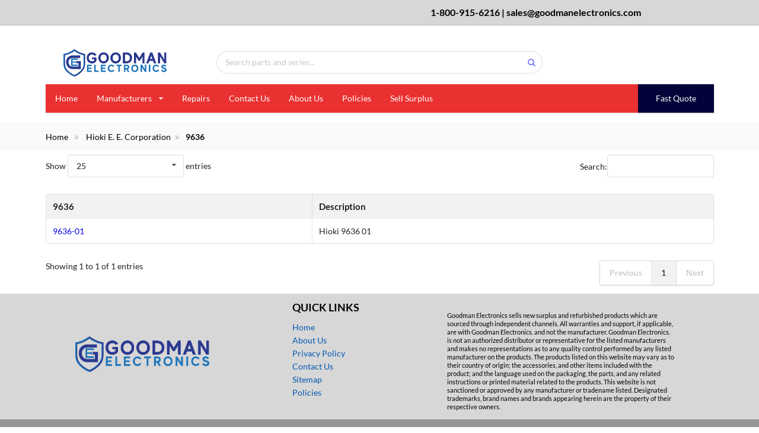

--- FILE ---
content_type: text/html; charset=UTF-8
request_url: https://goodmanelectronics.com/hioki-e.-e.-corporation/9636
body_size: 55391
content:
<!doctype html>
<html lang="en">
<head>
    <!-- Global site tag (gtag.js) - Google Ads: 791274617 -->
<!--    <script async src="https://www.googletagmanager.com/gtag/js?id=UA-136218387-1"></script> <script>   window.dataLayer = window.dataLayer || [];   function gtag(){dataLayer.push(arguments);}   gtag('js', new Date());    gtag('config', 'UA-136218387-1'); </script>-->

    <!-- Global site tag (gtag.js) - Google Analytics -->
    <script async src="https://www.googletagmanager.com/gtag/js?id=UA-158943911-1"></script>
    <script>
        window.dataLayer = window.dataLayer || [];
        function gtag(){dataLayer.push(arguments);}
        gtag('js', new Date());

        gtag('config', 'UA-158943911-1');
    </script>

    <meta charset="UTF-8">
    <meta name="viewport"
          content="width=device-width, user-scalable=no, initial-scale=1.0, maximum-scale=1.0, minimum-scale=1.0">
    <meta http-equiv="X-UA-Compatible" content="ie=edge">
    <title>Hioki E. E. Corporation 9636 products | In Stock</title>
    <meta name="description" content="Hioki E. E. Corporation 9636 products are in stock and ready to ship. Free Ground Shipping. One Year Warranty. Call or Email for a Quotation.">
    <meta name="keywords" content="">

    <link rel="stylesheet" href="/semantic/dist/semantic.min.css" >

<link href="/assets/css/style.css" rel="stylesheet">
<link rel="preload" as="style" onload="this.rel='stylesheet'" href="https://cdnjs.cloudflare.com/ajax/libs/limonte-sweetalert2/6.6.5/sweetalert2.min.css">
<link rel="shortcut icon" type="image/x-icon" href="/assets/img/favicon.ico">
    <script src="https://ajax.googleapis.com/ajax/libs/jquery/3.1.0/jquery.min.js"></script>
    <style type="text/css">
        div.item.active.bluetab{
            background-color: #2E79DE !important; color: #FAF0E6 !important;
        }
    </style>
</head>

<body>
<div class="ui sidebar vertical menu" id="sidebar">
    <a href="/index.php" class="item">Home</a>
    <!--<div class="ui dropdown item">
        <div class="text">Product Lines</div>
        <i class="dropdown icon"></i>
        <div class="menu" id="">

        </div>
    </div>-->
    <div class="ui accordion item">
        <div class="title active">
            <i class="dropdown icon" tabindex="0">
                <div class="menu" tabindex="-1"></div>
            </i>
            Product Lines
        </div>
        <div class="content active">
            <div class=" transition">
                                <div class="title">Precision Filters Inc.</div>
                <div class="content">
                    <div class="ui relaxed divided list">
                                                <a class="item" href="/precision-filters-inc./precision-filters-inc-other">Precision Filters Inc Other</a>

                                                <a class="item" href="/precision-filters-inc./ps1">PS1</a>

                                                <a class="item" href="/precision-filters-inc./ps1-">PS1-</a>

                        
                    </div>
                </div>
                                <div class="title">Amprobe</div>
                <div class="content">
                    <div class="ui relaxed divided list">
                                                <a class="item" href="/amprobe/34xr">34XR</a>

                                                <a class="item" href="/amprobe/35xp">35XP</a>

                                                <a class="item" href="/amprobe/37xr">37XR</a>

                                                <a class="item" href="/amprobe/aa3r">AA3R</a>

                                                <a class="item" href="/amprobe/ac40">AC40</a>

                                                <a class="item" href="/amprobe/acd-">ACD-</a>

                                                <a class="item" href="/amprobe/acdc">ACDC</a>

                                                <a class="item" href="/amprobe/ads-">ADS-</a>

                                                <a class="item" href="/amprobe/am-2">AM-2</a>

                                                <a class="item" href="/amprobe/amb-">AMB-</a>

                                                <a class="item" href="/amprobe/amc-">AMC-</a>

                                                <a class="item" href="/amprobe/at10">AT10</a>

                                                <a class="item" href="/amprobe/at20">AT20</a>

                                                <a class="item" href="/amprobe/cp13">CP13</a>

                                                <a class="item" href="/amprobe/dmii">DMII</a>

                                                <a class="item" href="/amprobe/dp-2">DP-2</a>

                                                <a class="item" href="/amprobe/ir60">IR60</a>

                                                <a class="item" href="/amprobe/las-">LAS-</a>

                                                <a class="item" href="/amprobe/lcr5">LCR5</a>

                                                <a class="item" href="/amprobe/lm-1">LM-1</a>

                                                <a class="item" href="/amprobe/rg50">RG50</a>

                                                <a class="item" href="/amprobe/rs-1">RS-1</a>

                                                <a class="item" href="/amprobe/rs-3">RS-3</a>

                                                <a class="item" href="/amprobe/sola">SOLA</a>

                                                <a class="item" href="/amprobe/thwd">THWD</a>

                                                <a class="item" href="/amprobe/tmul">TMUL</a>

                        
                    </div>
                </div>
                                <div class="title">Amplifier Research</div>
                <div class="content">
                    <div class="ui relaxed divided list">
                                                <a class="item" href="/amplifier-research/1000">1000</a>

                                                <a class="item" href="/amplifier-research/1001">1001</a>

                                                <a class="item" href="/amplifier-research/100a">100A</a>

                                                <a class="item" href="/amplifier-research/100h">100H</a>

                                                <a class="item" href="/amplifier-research/100w">100W</a>

                                                <a class="item" href="/amplifier-research/10s1">10S1</a>

                                                <a class="item" href="/amplifier-research/10w1">10W1</a>

                                                <a class="item" href="/amplifier-research/150a">150A</a>

                                                <a class="item" href="/amplifier-research/150w">150W</a>

                                                <a class="item" href="/amplifier-research/1s1g">1S1G</a>

                                                <a class="item" href="/amplifier-research/1w10">1W10</a>

                                                <a class="item" href="/amplifier-research/200t">200T</a>

                                                <a class="item" href="/amplifier-research/250t">250T</a>

                                                <a class="item" href="/amplifier-research/250w">250W</a>

                                                <a class="item" href="/amplifier-research/25a1">25A1</a>

                                                <a class="item" href="/amplifier-research/25a2">25A2</a>

                                                <a class="item" href="/amplifier-research/25s1">25S1</a>

                                                <a class="item" href="/amplifier-research/25w1">25W1</a>

                                                <a class="item" href="/amplifier-research/300a">300A</a>

                                                <a class="item" href="/amplifier-research/30w1">30W1</a>

                                                <a class="item" href="/amplifier-research/350a">350A</a>

                                                <a class="item" href="/amplifier-research/40ad">40AD</a>

                                                <a class="item" href="/amplifier-research/50-w">50 W</a>

                                                <a class="item" href="/amplifier-research/50a2">50A2</a>

                                                <a class="item" href="/amplifier-research/50s1">50S1</a>

                                                <a class="item" href="/amplifier-research/50w1">50W1</a>

                                                <a class="item" href="/amplifier-research/5s1g">5S1G</a>

                                                <a class="item" href="/amplifier-research/5w10">5W10</a>

                                                <a class="item" href="/amplifier-research/60s1">60S1</a>

                                                <a class="item" href="/amplifier-research/700a">700A</a>

                                                <a class="item" href="/amplifier-research/75a2">75A2</a>

                                                <a class="item" href="/amplifier-research/amplifier-research-other">Amplifier Research Other</a>

                                                <a class="item" href="/amplifier-research/dc20">DC20</a>

                                                <a class="item" href="/amplifier-research/dc25">DC25</a>

                                                <a class="item" href="/amplifier-research/dc50">DC50</a>

                                                <a class="item" href="/amplifier-research/dc71">DC71</a>

                                                <a class="item" href="/amplifier-research/fm20">FM20</a>

                                                <a class="item" href="/amplifier-research/fm50">FM50</a>

                                                <a class="item" href="/amplifier-research/fm70">FM70</a>

                                                <a class="item" href="/amplifier-research/fp40">FP40</a>

                                                <a class="item" href="/amplifier-research/fp50">FP50</a>

                                                <a class="item" href="/amplifier-research/kaw2">KAW2</a>

                                                <a class="item" href="/amplifier-research/ph20">PH20</a>

                                                <a class="item" href="/amplifier-research/pm20">PM20</a>

                        
                    </div>
                </div>
                                <div class="title">Analog Devices Inc.</div>
                <div class="content">
                    <div class="ui relaxed divided list">
                                                <a class="item" href="/analog-devices-inc./00-1">00-1</a>

                                                <a class="item" href="/analog-devices-inc./0025">0025</a>

                                                <a class="item" href="/analog-devices-inc./0a24">0A24</a>

                                                <a class="item" href="/analog-devices-inc./0d60">0D60</a>

                                                <a class="item" href="/analog-devices-inc./1008">1008</a>

                                                <a class="item" href="/analog-devices-inc./1009">1009</a>

                                                <a class="item" href="/analog-devices-inc./100a">100A</a>

                                                <a class="item" href="/analog-devices-inc./100p">100P</a>

                                                <a class="item" href="/analog-devices-inc./1021">1021</a>

                                                <a class="item" href="/analog-devices-inc./1022">1022</a>

                                                <a class="item" href="/analog-devices-inc./1043">1043</a>

                                                <a class="item" href="/analog-devices-inc./111-">111-</a>

                                                <a class="item" href="/analog-devices-inc./127-">127-</a>

                                                <a class="item" href="/analog-devices-inc./1485">1485</a>

                                                <a class="item" href="/analog-devices-inc./1840">1840</a>

                                                <a class="item" href="/analog-devices-inc./1848">1848</a>

                                                <a class="item" href="/analog-devices-inc./1862">1862</a>

                                                <a class="item" href="/analog-devices-inc./18bi">18BI</a>

                                                <a class="item" href="/analog-devices-inc./1b21">1B21</a>

                                                <a class="item" href="/analog-devices-inc./1b22">1B22</a>

                                                <a class="item" href="/analog-devices-inc./1b31">1B31</a>

                                                <a class="item" href="/analog-devices-inc./203s">203S</a>

                                                <a class="item" href="/analog-devices-inc./2111">2111</a>

                                                <a class="item" href="/analog-devices-inc./2116">2116</a>

                                                <a class="item" href="/analog-devices-inc./2181">2181</a>

                                                <a class="item" href="/analog-devices-inc./2183">2183</a>

                                                <a class="item" href="/analog-devices-inc./2187">2187</a>

                                                <a class="item" href="/analog-devices-inc./2700">2700</a>

                                                <a class="item" href="/analog-devices-inc./2702">2702</a>

                                                <a class="item" href="/analog-devices-inc./2b20">2B20</a>

                                                <a class="item" href="/analog-devices-inc./2b22">2B22</a>

                                                <a class="item" href="/analog-devices-inc./2b24">2B24</a>

                                                <a class="item" href="/analog-devices-inc./2b31">2B31</a>

                                                <a class="item" href="/analog-devices-inc./2b34">2B34</a>

                                                <a class="item" href="/analog-devices-inc./2b54">2B54</a>

                                                <a class="item" href="/analog-devices-inc./2b55">2B55</a>

                                                <a class="item" href="/analog-devices-inc./2b56">2B56</a>

                                                <a class="item" href="/analog-devices-inc./2b58">2B58</a>

                                                <a class="item" href="/analog-devices-inc./2s80">2S80</a>

                                                <a class="item" href="/analog-devices-inc./2s82">2S82</a>

                                                <a class="item" href="/analog-devices-inc./301a">301A</a>

                                                <a class="item" href="/analog-devices-inc./3202">3202</a>

                                                <a class="item" href="/analog-devices-inc./3220">3220</a>

                                                <a class="item" href="/analog-devices-inc./3b16">3B16</a>

                                                <a class="item" href="/analog-devices-inc./3b17">3B17</a>

                                                <a class="item" href="/analog-devices-inc./3b18">3B18</a>

                                                <a class="item" href="/analog-devices-inc./3b20">3B20</a>

                                                <a class="item" href="/analog-devices-inc./3b30">3B30</a>

                                                <a class="item" href="/analog-devices-inc./3b31">3B31</a>

                                                <a class="item" href="/analog-devices-inc./3b32">3B32</a>

                                                <a class="item" href="/analog-devices-inc./3b34">3B34</a>

                                                <a class="item" href="/analog-devices-inc./3b37">3B37</a>

                                                <a class="item" href="/analog-devices-inc./3b40">3B40</a>

                                                <a class="item" href="/analog-devices-inc./3b41">3B41</a>

                                                <a class="item" href="/analog-devices-inc./3b42">3B42</a>

                                                <a class="item" href="/analog-devices-inc./3b43">3B43</a>

                                                <a class="item" href="/analog-devices-inc./3b44">3B44</a>

                                                <a class="item" href="/analog-devices-inc./3b45">3B45</a>

                                                <a class="item" href="/analog-devices-inc./3b46">3B46</a>

                                                <a class="item" href="/analog-devices-inc./3b47">3B47</a>

                                                <a class="item" href="/analog-devices-inc./476k">476K</a>

                                                <a class="item" href="/analog-devices-inc./508a">508A</a>

                                                <a class="item" href="/analog-devices-inc./521j">521J</a>

                                                <a class="item" href="/analog-devices-inc./521l">521L</a>

                                                <a class="item" href="/analog-devices-inc./522a">522A</a>

                                                <a class="item" href="/analog-devices-inc./522b">522B</a>

                                                <a class="item" href="/analog-devices-inc./5314">5314</a>

                                                <a class="item" href="/analog-devices-inc./532s">532S</a>

                                                <a class="item" href="/analog-devices-inc./533s">533S</a>

                                                <a class="item" href="/analog-devices-inc./534j">534J</a>

                                                <a class="item" href="/analog-devices-inc./534s">534S</a>

                                                <a class="item" href="/analog-devices-inc./537k">537K</a>

                                                <a class="item" href="/analog-devices-inc./545j">545J</a>

                                                <a class="item" href="/analog-devices-inc./558t">558T</a>

                                                <a class="item" href="/analog-devices-inc./562s">562S</a>

                                                <a class="item" href="/analog-devices-inc./563k">563K</a>

                                                <a class="item" href="/analog-devices-inc./565a">565A</a>

                                                <a class="item" href="/analog-devices-inc./569j">569J</a>

                                                <a class="item" href="/analog-devices-inc./570s">570S</a>

                                                <a class="item" href="/analog-devices-inc./574a">574A</a>

                                                <a class="item" href="/analog-devices-inc./574l">574L</a>

                                                <a class="item" href="/analog-devices-inc./582s">582S</a>

                                                <a class="item" href="/analog-devices-inc./583r">583R</a>

                                                <a class="item" href="/analog-devices-inc./584j">584J</a>

                                                <a class="item" href="/analog-devices-inc./584t">584T</a>

                                                <a class="item" href="/analog-devices-inc./585a">585A</a>

                                                <a class="item" href="/analog-devices-inc./588j">588J</a>

                                                <a class="item" href="/analog-devices-inc./590m">590M</a>

                                                <a class="item" href="/analog-devices-inc./5962">5962</a>

                                                <a class="item" href="/analog-devices-inc./5b30">5B30</a>

                                                <a class="item" href="/analog-devices-inc./5b31">5B31</a>

                                                <a class="item" href="/analog-devices-inc./5b32">5B32</a>

                                                <a class="item" href="/analog-devices-inc./5b34">5B34</a>

                                                <a class="item" href="/analog-devices-inc./5b36">5B36</a>

                                                <a class="item" href="/analog-devices-inc./5b37">5B37</a>

                                                <a class="item" href="/analog-devices-inc./5b38">5B38</a>

                                                <a class="item" href="/analog-devices-inc./5b39">5B39</a>

                                                <a class="item" href="/analog-devices-inc./5b40">5B40</a>

                                                <a class="item" href="/analog-devices-inc./5b41">5B41</a>

                                                <a class="item" href="/analog-devices-inc./5b45">5B45</a>

                                                <a class="item" href="/analog-devices-inc./5b46">5B46</a>

                                                <a class="item" href="/analog-devices-inc./5b47">5B47</a>

                                                <a class="item" href="/analog-devices-inc./5b49">5B49</a>

                                                <a class="item" href="/analog-devices-inc./6071">6071</a>

                                                <a class="item" href="/analog-devices-inc./630s">630S</a>

                                                <a class="item" href="/analog-devices-inc./632t">632T</a>

                                                <a class="item" href="/analog-devices-inc./636k">636K</a>

                                                <a class="item" href="/analog-devices-inc./637a">637A</a>

                                                <a class="item" href="/analog-devices-inc./640t">640T</a>

                                                <a class="item" href="/analog-devices-inc./650j">650J</a>

                                                <a class="item" href="/analog-devices-inc./6816">6816</a>

                                                <a class="item" href="/analog-devices-inc./6b11">6B11</a>

                                                <a class="item" href="/analog-devices-inc./6b50">6B50</a>

                                                <a class="item" href="/analog-devices-inc./6bp0">6BP0</a>

                                                <a class="item" href="/analog-devices-inc./6bp1">6BP1</a>

                                                <a class="item" href="/analog-devices-inc./702-">702-</a>

                                                <a class="item" href="/analog-devices-inc./712k">712K</a>

                                                <a class="item" href="/analog-devices-inc./722j">722J</a>

                                                <a class="item" href="/analog-devices-inc./7243">7243</a>

                                                <a class="item" href="/analog-devices-inc./7303">7303</a>

                                                <a class="item" href="/analog-devices-inc./734s">734S</a>

                                                <a class="item" href="/analog-devices-inc./7503">7503</a>

                                                <a class="item" href="/analog-devices-inc./7508">7508</a>

                                                <a class="item" href="/analog-devices-inc./7512">7512</a>

                                                <a class="item" href="/analog-devices-inc./7528">7528</a>

                                                <a class="item" href="/analog-devices-inc./7534">7534</a>

                                                <a class="item" href="/analog-devices-inc./7545">7545</a>

                                                <a class="item" href="/analog-devices-inc./7548">7548</a>

                                                <a class="item" href="/analog-devices-inc./756-">756-</a>

                                                <a class="item" href="/analog-devices-inc./7572">7572</a>

                                                <a class="item" href="/analog-devices-inc./7582">7582</a>

                                                <a class="item" href="/analog-devices-inc./774b">774B</a>

                                                <a class="item" href="/analog-devices-inc./7801">7801</a>

                                                <a class="item" href="/analog-devices-inc./7821">7821</a>

                                                <a class="item" href="/analog-devices-inc./7b30">7B30</a>

                                                <a class="item" href="/analog-devices-inc./7b34">7B34</a>

                                                <a class="item" href="/analog-devices-inc./7b37">7B37</a>

                                                <a class="item" href="/analog-devices-inc./7b47">7B47</a>

                                                <a class="item" href="/analog-devices-inc./7bp0">7BP0</a>

                                                <a class="item" href="/analog-devices-inc./7bp1">7BP1</a>

                                                <a class="item" href="/analog-devices-inc./8052">8052</a>

                                                <a class="item" href="/analog-devices-inc./8182">8182</a>

                                                <a class="item" href="/analog-devices-inc./820a">820A</a>

                                                <a class="item" href="/analog-devices-inc./8229">8229</a>

                                                <a class="item" href="/analog-devices-inc./827-">827-</a>

                                                <a class="item" href="/analog-devices-inc./8313">8313</a>

                                                <a class="item" href="/analog-devices-inc./834s">834S</a>

                                                <a class="item" href="/analog-devices-inc./8420">8420</a>

                                                <a class="item" href="/analog-devices-inc./842s">842S</a>

                                                <a class="item" href="/analog-devices-inc./844a">844A</a>

                                                <a class="item" href="/analog-devices-inc./8757">8757</a>

                                                <a class="item" href="/analog-devices-inc./8778">8778</a>

                                                <a class="item" href="/analog-devices-inc./890j">890J</a>

                                                <a class="item" href="/analog-devices-inc./892t">892T</a>

                                                <a class="item" href="/analog-devices-inc./8963">8963</a>

                                                <a class="item" href="/analog-devices-inc./9002">9002</a>

                                                <a class="item" href="/analog-devices-inc./9012">9012</a>

                                                <a class="item" href="/analog-devices-inc./9092">9092</a>

                                                <a class="item" href="/analog-devices-inc./9152">9152</a>

                                                <a class="item" href="/analog-devices-inc./9176">9176</a>

                                                <a class="item" href="/analog-devices-inc./9618">9618</a>

                                                <a class="item" href="/analog-devices-inc./9631">9631</a>

                                                <a class="item" href="/analog-devices-inc./9708">9708</a>

                                                <a class="item" href="/analog-devices-inc./9951">9951</a>

                                                <a class="item" href="/analog-devices-inc./ac00">AC00</a>

                                                <a class="item" href="/analog-devices-inc./ac13">AC13</a>

                                                <a class="item" href="/analog-devices-inc./ad-a">AD A</a>

                                                <a class="item" href="/analog-devices-inc./ad-c">AD-C</a>

                                                <a class="item" href="/analog-devices-inc./ad-d">AD-D</a>

                                                <a class="item" href="/analog-devices-inc./ad-f">AD-F</a>

                                                <a class="item" href="/analog-devices-inc./ad10">AD10</a>

                                                <a class="item" href="/analog-devices-inc./ad11">AD11</a>

                                                <a class="item" href="/analog-devices-inc./ad12">AD12</a>

                                                <a class="item" href="/analog-devices-inc./ad13">AD13</a>

                                                <a class="item" href="/analog-devices-inc./ad15">AD15</a>

                                                <a class="item" href="/analog-devices-inc./ad16">AD16</a>

                                                <a class="item" href="/analog-devices-inc./ad18">AD18</a>

                                                <a class="item" href="/analog-devices-inc./ad1b">AD1B</a>

                                                <a class="item" href="/analog-devices-inc./ad20">AD20</a>

                                                <a class="item" href="/analog-devices-inc./ad21">AD21</a>

                                                <a class="item" href="/analog-devices-inc./ad22">AD22</a>

                                                <a class="item" href="/analog-devices-inc./ad23">AD23</a>

                                                <a class="item" href="/analog-devices-inc./ad24">AD24</a>

                                                <a class="item" href="/analog-devices-inc./ad25">AD25</a>

                                                <a class="item" href="/analog-devices-inc./ad26">AD26</a>

                                                <a class="item" href="/analog-devices-inc./ad27">AD27</a>

                                                <a class="item" href="/analog-devices-inc./ad28">AD28</a>

                                                <a class="item" href="/analog-devices-inc./ad29">AD29</a>

                                                <a class="item" href="/analog-devices-inc./ad2s">AD2S</a>

                                                <a class="item" href="/analog-devices-inc./ad32">AD32</a>

                                                <a class="item" href="/analog-devices-inc./ad34">AD34</a>

                                                <a class="item" href="/analog-devices-inc./ad36">AD36</a>

                                                <a class="item" href="/analog-devices-inc./ad38">AD38</a>

                                                <a class="item" href="/analog-devices-inc./ad39">AD39</a>

                                                <a class="item" href="/analog-devices-inc./ad42">AD42</a>

                                                <a class="item" href="/analog-devices-inc./ad50">AD50</a>

                                                <a class="item" href="/analog-devices-inc./ad51">AD51</a>

                                                <a class="item" href="/analog-devices-inc./ad52">AD52</a>

                                                <a class="item" href="/analog-devices-inc./ad53">AD53</a>

                                                <a class="item" href="/analog-devices-inc./ad54">AD54</a>

                                                <a class="item" href="/analog-devices-inc./ad55">AD55</a>

                                                <a class="item" href="/analog-devices-inc./ad56">AD56</a>

                                                <a class="item" href="/analog-devices-inc./ad57">AD57</a>

                                                <a class="item" href="/analog-devices-inc./ad57">ad57</a>

                                                <a class="item" href="/analog-devices-inc./ad58">AD58</a>

                                                <a class="item" href="/analog-devices-inc./ad59">AD59</a>

                                                <a class="item" href="/analog-devices-inc./ad60">AD60</a>

                                                <a class="item" href="/analog-devices-inc./ad62">AD62</a>

                                                <a class="item" href="/analog-devices-inc./ad63">AD63</a>

                                                <a class="item" href="/analog-devices-inc./ad64">AD64</a>

                                                <a class="item" href="/analog-devices-inc./ad65">AD65</a>

                                                <a class="item" href="/analog-devices-inc./ad66">AD66</a>

                                                <a class="item" href="/analog-devices-inc./ad67">AD67</a>

                                                <a class="item" href="/analog-devices-inc./ad68">AD68</a>

                                                <a class="item" href="/analog-devices-inc./ad69">AD69</a>

                                                <a class="item" href="/analog-devices-inc./ad70">AD70</a>

                                                <a class="item" href="/analog-devices-inc./ad71">AD71</a>

                                                <a class="item" href="/analog-devices-inc./ad72">AD72</a>

                                                <a class="item" href="/analog-devices-inc./ad73">AD73</a>

                                                <a class="item" href="/analog-devices-inc./ad74">AD74</a>

                                                <a class="item" href="/analog-devices-inc./ad75">AD75</a>

                                                <a class="item" href="/analog-devices-inc./ad76">AD76</a>

                                                <a class="item" href="/analog-devices-inc./ad77">AD77</a>

                                                <a class="item" href="/analog-devices-inc./ad78">AD78</a>

                                                <a class="item" href="/analog-devices-inc./ad79">AD79</a>

                                                <a class="item" href="/analog-devices-inc./ad80">AD80</a>

                                                <a class="item" href="/analog-devices-inc./ad81">AD81</a>

                                                <a class="item" href="/analog-devices-inc./ad82">AD82</a>

                                                <a class="item" href="/analog-devices-inc./ad83">AD83</a>

                                                <a class="item" href="/analog-devices-inc./ad84">AD84</a>

                                                <a class="item" href="/analog-devices-inc./ad85">AD85</a>

                                                <a class="item" href="/analog-devices-inc./ad86">AD86</a>

                                                <a class="item" href="/analog-devices-inc./ad88">AD88</a>

                                                <a class="item" href="/analog-devices-inc./ad89">AD89</a>

                                                <a class="item" href="/analog-devices-inc./ad90">AD90</a>

                                                <a class="item" href="/analog-devices-inc./ad91">AD91</a>

                                                <a class="item" href="/analog-devices-inc./ad92">AD92</a>

                                                <a class="item" href="/analog-devices-inc./ad93">AD93</a>

                                                <a class="item" href="/analog-devices-inc./ad94">AD94</a>

                                                <a class="item" href="/analog-devices-inc./ad95">AD95</a>

                                                <a class="item" href="/analog-devices-inc./ad96">AD96</a>

                                                <a class="item" href="/analog-devices-inc./ad97">AD97</a>

                                                <a class="item" href="/analog-devices-inc./ad98">AD98</a>

                                                <a class="item" href="/analog-devices-inc./ad99">AD99</a>

                                                <a class="item" href="/analog-devices-inc./ada4">ADA4</a>

                                                <a class="item" href="/analog-devices-inc./adad">ADAD</a>

                                                <a class="item" href="/analog-devices-inc./adas">ADAS</a>

                                                <a class="item" href="/analog-devices-inc./adat">ADAT</a>

                                                <a class="item" href="/analog-devices-inc./adau">ADAU</a>

                                                <a class="item" href="/analog-devices-inc./adc">ADC</a>

                                                <a class="item" href="/analog-devices-inc./adc1">ADC1</a>

                                                <a class="item" href="/analog-devices-inc./adc9">ADC9</a>

                                                <a class="item" href="/analog-devices-inc./adcm">ADCM</a>

                                                <a class="item" href="/analog-devices-inc./add5">ADD5</a>

                                                <a class="item" href="/analog-devices-inc./add8">ADD8</a>

                                                <a class="item" href="/analog-devices-inc./adda">ADDA</a>

                                                <a class="item" href="/analog-devices-inc./addi">ADDI</a>

                                                <a class="item" href="/analog-devices-inc./adds">ADDS</a>

                                                <a class="item" href="/analog-devices-inc./adf4">ADF4</a>

                                                <a class="item" href="/analog-devices-inc./adf5">ADF5</a>

                                                <a class="item" href="/analog-devices-inc./adf7">ADF7</a>

                                                <a class="item" href="/analog-devices-inc./adg1">ADG1</a>

                                                <a class="item" href="/analog-devices-inc./adg2">ADG2</a>

                                                <a class="item" href="/analog-devices-inc./adg3">ADG3</a>

                                                <a class="item" href="/analog-devices-inc./adg4">ADG4</a>

                                                <a class="item" href="/analog-devices-inc./adg5">ADG5</a>

                                                <a class="item" href="/analog-devices-inc./adg6">ADG6</a>

                                                <a class="item" href="/analog-devices-inc./adg7">ADG7</a>

                                                <a class="item" href="/analog-devices-inc./adg8">ADG8</a>

                                                <a class="item" href="/analog-devices-inc./adis">ADIS</a>

                                                <a class="item" href="/analog-devices-inc./adl5">ADL5</a>

                                                <a class="item" href="/analog-devices-inc./adm1">ADM1</a>

                                                <a class="item" href="/analog-devices-inc./adm2">ADM2</a>

                                                <a class="item" href="/analog-devices-inc./adm3">ADM3</a>

                                                <a class="item" href="/analog-devices-inc./adm4">ADM4</a>

                                                <a class="item" href="/analog-devices-inc./adm6">ADM6</a>

                                                <a class="item" href="/analog-devices-inc./adm7">ADM7</a>

                                                <a class="item" href="/analog-devices-inc./adm8">ADM8</a>

                                                <a class="item" href="/analog-devices-inc./admc">ADMC</a>

                                                <a class="item" href="/analog-devices-inc./adn2">ADN2</a>

                                                <a class="item" href="/analog-devices-inc./adn4">ADN4</a>

                                                <a class="item" href="/analog-devices-inc./adp1">ADP1</a>

                                                <a class="item" href="/analog-devices-inc./adp2">ADP2</a>

                                                <a class="item" href="/analog-devices-inc./adp3">ADP3</a>

                                                <a class="item" href="/analog-devices-inc./adp5">ADP5</a>

                                                <a class="item" href="/analog-devices-inc./adp7">ADP7</a>

                                                <a class="item" href="/analog-devices-inc./adr0">ADR0</a>

                                                <a class="item" href="/analog-devices-inc./adr2">ADR2</a>

                                                <a class="item" href="/analog-devices-inc./adr4">ADR4</a>

                                                <a class="item" href="/analog-devices-inc./adrf">ADRF</a>

                                                <a class="item" href="/analog-devices-inc./ads5">ADS5</a>

                                                <a class="item" href="/analog-devices-inc./ads7">ADS7</a>

                                                <a class="item" href="/analog-devices-inc./ads8">ADS8</a>

                                                <a class="item" href="/analog-devices-inc./adsh">ADSH</a>

                                                <a class="item" href="/analog-devices-inc./adsp">ADSP</a>

                                                <a class="item" href="/analog-devices-inc./adss">ADSS</a>

                                                <a class="item" href="/analog-devices-inc./adt7">ADT7</a>

                                                <a class="item" href="/analog-devices-inc./adtl">ADTL</a>

                                                <a class="item" href="/analog-devices-inc./adts">ADTS</a>

                                                <a class="item" href="/analog-devices-inc./aduc">ADUC</a>

                                                <a class="item" href="/analog-devices-inc./adum">ADUM</a>

                                                <a class="item" href="/analog-devices-inc./adv2">ADV2</a>

                                                <a class="item" href="/analog-devices-inc./adv3">ADV3</a>

                                                <a class="item" href="/analog-devices-inc./adv4">ADV4</a>

                                                <a class="item" href="/analog-devices-inc./adv6">ADV6</a>

                                                <a class="item" href="/analog-devices-inc./adv7">ADV7</a>

                                                <a class="item" href="/analog-devices-inc./adxl">ADXL</a>

                                                <a class="item" href="/analog-devices-inc./adxr">ADXR</a>

                                                <a class="item" href="/analog-devices-inc./adzs">ADZS</a>

                                                <a class="item" href="/analog-devices-inc./amp-">AMP-</a>

                                                <a class="item" href="/analog-devices-inc./amp0">AMP0</a>

                                                <a class="item" href="/analog-devices-inc./an33">AN33</a>

                                                <a class="item" href="/analog-devices-inc./an70">AN70</a>

                                                <a class="item" href="/analog-devices-inc./an71">AN71</a>

                                                <a class="item" href="/analog-devices-inc./an80">AN80</a>

                                                <a class="item" href="/analog-devices-inc./ap20">AP20</a>

                                                <a class="item" href="/analog-devices-inc./ar73">AR73</a>

                                                <a class="item" href="/analog-devices-inc./awes">AWES</a>

                                                <a class="item" href="/analog-devices-inc./bill">BILL</a>

                                                <a class="item" href="/analog-devices-inc./bq22">bq22</a>

                                                <a class="item" href="/analog-devices-inc./cl20">CL20</a>

                                                <a class="item" href="/analog-devices-inc./cm-1">CM-1</a>

                                                <a class="item" href="/analog-devices-inc./cmp-">CMP-</a>

                                                <a class="item" href="/analog-devices-inc./cmp0">CMP0</a>

                                                <a class="item" href="/analog-devices-inc./da08">DA08</a>

                                                <a class="item" href="/analog-devices-inc./dac-">DAC-</a>

                                                <a class="item" href="/analog-devices-inc./dac0">DAC0</a>

                                                <a class="item" href="/analog-devices-inc./dac1">DAC1</a>

                                                <a class="item" href="/analog-devices-inc./dac3">DAC3</a>

                                                <a class="item" href="/analog-devices-inc./dac7">DAC7</a>

                                                <a class="item" href="/analog-devices-inc./dac8">DAC8</a>

                                                <a class="item" href="/analog-devices-inc./das1">DAS1</a>

                                                <a class="item" href="/analog-devices-inc./db-2">DB-2</a>

                                                <a class="item" href="/analog-devices-inc./db-3">DB-3</a>

                                                <a class="item" href="/analog-devices-inc./dg33">DG33</a>

                                                <a class="item" href="/analog-devices-inc./dg40">DG40</a>

                                                <a class="item" href="/analog-devices-inc./dg41">DG41</a>

                                                <a class="item" href="/analog-devices-inc./din">DIN</a>

                                                <a class="item" href="/analog-devices-inc./ev-a">EV-A</a>

                                                <a class="item" href="/analog-devices-inc./eval">EVAL</a>

                                                <a class="item" href="/analog-devices-inc./fin">FIN</a>

                                                <a class="item" href="/analog-devices-inc./has1">HAS1</a>

                                                <a class="item" href="/analog-devices-inc./hdd-">HDD-</a>

                                                <a class="item" href="/analog-devices-inc./hdd1">HDD1</a>

                                                <a class="item" href="/analog-devices-inc./hdg-">HDG-</a>

                                                <a class="item" href="/analog-devices-inc./hdg0">HDG0</a>

                                                <a class="item" href="/analog-devices-inc./hds-">HDS-</a>

                                                <a class="item" href="/analog-devices-inc./hds1">HDS1</a>

                                                <a class="item" href="/analog-devices-inc./hmc2">HMC2</a>

                                                <a class="item" href="/analog-devices-inc./hmc3">HMC3</a>

                                                <a class="item" href="/analog-devices-inc./hmc4">HMC4</a>

                                                <a class="item" href="/analog-devices-inc./hmc5">HMC5</a>

                                                <a class="item" href="/analog-devices-inc./hmc6">HMC6</a>

                                                <a class="item" href="/analog-devices-inc./hmc7">HMC7</a>

                                                <a class="item" href="/analog-devices-inc./hos-">HOS-</a>

                                                <a class="item" href="/analog-devices-inc./hsc-">HSC-</a>

                                                <a class="item" href="/analog-devices-inc./htc-">HTC-</a>

                                                <a class="item" href="/analog-devices-inc./htc0">HTC0</a>

                                                <a class="item" href="/analog-devices-inc./id32">ID32</a>

                                                <a class="item" href="/analog-devices-inc./irdc">IRDC</a>

                                                <a class="item" href="/analog-devices-inc./jm38">JM38</a>

                                                <a class="item" href="/analog-devices-inc./kp-8">KP-8</a>

                                                <a class="item" href="/analog-devices-inc./l272">L272</a>

                                                <a class="item" href="/analog-devices-inc./lm10">LM10</a>

                                                <a class="item" href="/analog-devices-inc./lm39">LM39</a>

                                                <a class="item" href="/analog-devices-inc./mat0">MAT0</a>

                                                <a class="item" href="/analog-devices-inc./mat1">MAT1</a>

                                                <a class="item" href="/analog-devices-inc./mode">MODE</a>

                                                <a class="item" href="/analog-devices-inc./mux1">MUX1</a>

                                                <a class="item" href="/analog-devices-inc./mux2">MUX2</a>

                                                <a class="item" href="/analog-devices-inc./mx75">MX75</a>

                                                <a class="item" href="/analog-devices-inc./op-0">OP-0</a>

                                                <a class="item" href="/analog-devices-inc./op-1">OP-1</a>

                                                <a class="item" href="/analog-devices-inc./op07">OP07</a>

                                                <a class="item" href="/analog-devices-inc./op11">OP11</a>

                                                <a class="item" href="/analog-devices-inc./op17">OP17</a>

                                                <a class="item" href="/analog-devices-inc./op18">OP18</a>

                                                <a class="item" href="/analog-devices-inc./op20">OP20</a>

                                                <a class="item" href="/analog-devices-inc./op22">OP22</a>

                                                <a class="item" href="/analog-devices-inc./op24">OP24</a>

                                                <a class="item" href="/analog-devices-inc./op27">OP27</a>

                                                <a class="item" href="/analog-devices-inc./op28">OP28</a>

                                                <a class="item" href="/analog-devices-inc./op40">OP40</a>

                                                <a class="item" href="/analog-devices-inc./op46">OP46</a>

                                                <a class="item" href="/analog-devices-inc./op48">OP48</a>

                                                <a class="item" href="/analog-devices-inc./pm72">PM72</a>

                                                <a class="item" href="/analog-devices-inc./ref-">REF-</a>

                                                <a class="item" href="/analog-devices-inc./ref0">REF0</a>

                                                <a class="item" href="/analog-devices-inc./ref1">REF1</a>

                                                <a class="item" href="/analog-devices-inc./rtd">RTD</a>

                                                <a class="item" href="/analog-devices-inc./rti-">RTI-</a>

                                                <a class="item" href="/analog-devices-inc./rti1">RTI1</a>

                                                <a class="item" href="/analog-devices-inc./scl1">SCL1</a>

                                                <a class="item" href="/analog-devices-inc./sha1">SHA1</a>

                                                <a class="item" href="/analog-devices-inc./smp1">SMP1</a>

                                                <a class="item" href="/analog-devices-inc./ssm">SSM</a>

                                                <a class="item" href="/analog-devices-inc./ssm2">SSM2</a>

                                                <a class="item" href="/analog-devices-inc./stb">STB</a>

                                                <a class="item" href="/analog-devices-inc./stx1">STX1</a>

                                                <a class="item" href="/analog-devices-inc./sw20">SW20</a>

                                                <a class="item" href="/analog-devices-inc./tmp0">TMP0</a>

                                                <a class="item" href="/analog-devices-inc./usb-">USB-</a>

                                                <a class="item" href="/analog-devices-inc./vdsp">VDSP</a>

                        
                    </div>
                </div>
                                <div class="title">Ando Electric Co. Ltd.</div>
                <div class="content">
                    <div class="ui relaxed divided list">
                                                <a class="item" href="/ando-electric-co.-ltd./ap-9">AP-9</a>

                                                <a class="item" href="/ando-electric-co.-ltd./aq-1">AQ-1</a>

                                                <a class="item" href="/ando-electric-co.-ltd./aq-7">AQ-7</a>

                                                <a class="item" href="/ando-electric-co.-ltd./aq11">AQ11</a>

                                                <a class="item" href="/ando-electric-co.-ltd./aq22">AQ22</a>

                                                <a class="item" href="/ando-electric-co.-ltd./aq43">AQ43</a>

                                                <a class="item" href="/ando-electric-co.-ltd./aq63">AQ63</a>

                                                <a class="item" href="/ando-electric-co.-ltd./aq71">AQ71</a>

                                                <a class="item" href="/ando-electric-co.-ltd./aq84">AQ84</a>

                        
                    </div>
                </div>
                                <div class="title">Anritsu</div>
                <div class="content">
                    <div class="ui relaxed divided list">
                                                <a class="item" href="/anritsu/01-2">01-2</a>

                                                <a class="item" href="/anritsu/15nd">15ND</a>

                                                <a class="item" href="/anritsu/15nn">15NN</a>

                                                <a class="item" href="/anritsu/15rn">15RN</a>

                                                <a class="item" href="/anritsu/18a5">18A5</a>

                                                <a class="item" href="/anritsu/1n50">1N50</a>

                                                <a class="item" href="/anritsu/2000">2000</a>

                                                <a class="item" href="/anritsu/22k5">22K5</a>

                                                <a class="item" href="/anritsu/22kf">22KF</a>

                                                <a class="item" href="/anritsu/22n5">22N5</a>

                                                <a class="item" href="/anritsu/22n7">22N7</a>

                                                <a class="item" href="/anritsu/22nf">22NF</a>

                                                <a class="item" href="/anritsu/2300">2300</a>

                                                <a class="item" href="/anritsu/23l5">23L5</a>

                                                <a class="item" href="/anritsu/23um">23UM</a>

                                                <a class="item" href="/anritsu/24um">24UM</a>

                                                <a class="item" href="/anritsu/26um">26UM</a>

                                                <a class="item" href="/anritsu/28k5">28K5</a>

                                                <a class="item" href="/anritsu/28n5">28N5</a>

                                                <a class="item" href="/anritsu/28nf">28NF</a>

                                                <a class="item" href="/anritsu/28s5">28S5</a>

                                                <a class="item" href="/anritsu/3-10">3-10</a>

                                                <a class="item" href="/anritsu/322u">322U</a>

                                                <a class="item" href="/anritsu/339h">339H</a>

                                                <a class="item" href="/anritsu/33kk">33KK</a>

                                                <a class="item" href="/anritsu/34nf">34NF</a>

                                                <a class="item" href="/anritsu/34rk">34RK</a>

                                                <a class="item" href="/anritsu/35ua">35UA</a>

                                                <a class="item" href="/anritsu/3658">3658</a>

                                                <a class="item" href="/anritsu/3670">3670</a>

                                                <a class="item" href="/anritsu/3671">3671</a>

                                                <a class="item" href="/anritsu/3680">3680</a>

                                                <a class="item" href="/anritsu/3724">3724</a>

                                                <a class="item" href="/anritsu/3726">3726</a>

                                                <a class="item" href="/anritsu/3734">3734</a>

                                                <a class="item" href="/anritsu/3736">3736</a>

                                                <a class="item" href="/anritsu/3738">3738</a>

                                                <a class="item" href="/anritsu/3739">3739</a>

                                                <a class="item" href="/anritsu/3740">3740</a>

                                                <a class="item" href="/anritsu/3744">3744</a>

                                                <a class="item" href="/anritsu/40-1">40-1</a>

                                                <a class="item" href="/anritsu/41kc">41KC</a>

                                                <a class="item" href="/anritsu/42n5">42N5</a>

                                                <a class="item" href="/anritsu/43kb">43KB</a>

                                                <a class="item" href="/anritsu/43kc">43KC</a>

                                                <a class="item" href="/anritsu/4412">4412</a>

                                                <a class="item" href="/anritsu/5000">5000</a>

                                                <a class="item" href="/anritsu/510-">510-</a>

                                                <a class="item" href="/anritsu/5414">5414</a>

                                                <a class="item" href="/anritsu/560-">560-</a>

                                                <a class="item" href="/anritsu/5610">5610</a>

                                                <a class="item" href="/anritsu/59a5">59A5</a>

                                                <a class="item" href="/anritsu/5l83">5L83</a>

                                                <a class="item" href="/anritsu/633-">633-</a>

                                                <a class="item" href="/anritsu/6804">6804</a>

                                                <a class="item" href="/anritsu/6806">6806</a>

                                                <a class="item" href="/anritsu/6807">6807</a>

                                                <a class="item" href="/anritsu/6834">6834</a>

                                                <a class="item" href="/anritsu/6836">6836</a>

                                                <a class="item" href="/anritsu/6837">6837</a>

                                                <a class="item" href="/anritsu/6901">6901</a>

                                                <a class="item" href="/anritsu/6913">6913</a>

                                                <a class="item" href="/anritsu/6916">6916</a>

                                                <a class="item" href="/anritsu/6934">6934</a>

                                                <a class="item" href="/anritsu/6936">6936</a>

                                                <a class="item" href="/anritsu/75n5">75N5</a>

                                                <a class="item" href="/anritsu/760-">760-</a>

                                                <a class="item" href="/anritsu/87a5">87A5</a>

                                                <a class="item" href="/anritsu/97a5">97A5</a>

                                                <a class="item" href="/anritsu/a001">A001</a>

                                                <a class="item" href="/anritsu/anritsu-other">Anritsu Other</a>

                                                <a class="item" href="/anritsu/b187">B187</a>

                                                <a class="item" href="/anritsu/cma4">CMA4</a>

                                                <a class="item" href="/anritsu/cma5">CMA5</a>

                                                <a class="item" href="/anritsu/d250">D250</a>

                                                <a class="item" href="/anritsu/d271">D271</a>

                                                <a class="item" href="/anritsu/d273">D273</a>

                                                <a class="item" href="/anritsu/d374">D374</a>

                                                <a class="item" href="/anritsu/d406">D406</a>

                                                <a class="item" href="/anritsu/d413">D413</a>

                                                <a class="item" href="/anritsu/d934">D934</a>

                                                <a class="item" href="/anritsu/g029">G029</a>

                                                <a class="item" href="/anritsu/gp-i">GP-I</a>

                                                <a class="item" href="/anritsu/h393">H393</a>

                                                <a class="item" href="/anritsu/ha-2">HA-2</a>

                                                <a class="item" href="/anritsu/icn5">ICN5</a>

                                                <a class="item" href="/anritsu/j134">J134</a>

                                                <a class="item" href="/anritsu/j158">J158</a>

                                                <a class="item" href="/anritsu/k241">K241</a>

                                                <a class="item" href="/anritsu/ma24">MA24</a>

                                                <a class="item" href="/anritsu/ma25">MA25</a>

                                                <a class="item" href="/anritsu/ma26">MA26</a>

                                                <a class="item" href="/anritsu/ma81">MA81</a>

                                                <a class="item" href="/anritsu/ma90">MA90</a>

                                                <a class="item" href="/anritsu/ma94">MA94</a>

                                                <a class="item" href="/anritsu/ma95">MA95</a>

                                                <a class="item" href="/anritsu/ma96">MA96</a>

                                                <a class="item" href="/anritsu/ma97">MA97</a>

                                                <a class="item" href="/anritsu/md12">MD12</a>

                                                <a class="item" href="/anritsu/md16">MD16</a>

                                                <a class="item" href="/anritsu/md64">MD64</a>

                                                <a class="item" href="/anritsu/md84">MD84</a>

                                                <a class="item" href="/anritsu/me03">ME03</a>

                                                <a class="item" href="/anritsu/me34">ME34</a>

                                                <a class="item" href="/anritsu/me36">ME36</a>

                                                <a class="item" href="/anritsu/me45">ME45</a>

                                                <a class="item" href="/anritsu/me46">ME46</a>

                                                <a class="item" href="/anritsu/me52">ME52</a>

                                                <a class="item" href="/anritsu/me53">ME53</a>

                                                <a class="item" href="/anritsu/me74">ME74</a>

                                                <a class="item" href="/anritsu/me78">ME78</a>

                                                <a class="item" href="/anritsu/mf24">MF24</a>

                                                <a class="item" href="/anritsu/mf69">MF69</a>

                                                <a class="item" href="/anritsu/mf91">MF91</a>

                                                <a class="item" href="/anritsu/mf96">MF96</a>

                                                <a class="item" href="/anritsu/mg09">MG09</a>

                                                <a class="item" href="/anritsu/mg36">MG36</a>

                                                <a class="item" href="/anritsu/mg90">MG90</a>

                                                <a class="item" href="/anritsu/mg92">MG92</a>

                                                <a class="item" href="/anritsu/mg95">MG95</a>

                                                <a class="item" href="/anritsu/mg96">MG96</a>

                                                <a class="item" href="/anritsu/mh67">MH67</a>

                                                <a class="item" href="/anritsu/mh92">MH92</a>

                                                <a class="item" href="/anritsu/mh95">MH95</a>

                                                <a class="item" href="/anritsu/ml24">ML24</a>

                                                <a class="item" href="/anritsu/ml42">ML42</a>

                                                <a class="item" href="/anritsu/ml48">ML48</a>

                                                <a class="item" href="/anritsu/ml73">ML73</a>

                                                <a class="item" href="/anritsu/ml90">ML90</a>

                                                <a class="item" href="/anritsu/ml93">ML93</a>

                                                <a class="item" href="/anritsu/mn46">MN46</a>

                                                <a class="item" href="/anritsu/mn63">MN63</a>

                                                <a class="item" href="/anritsu/mn74">MN74</a>

                                                <a class="item" href="/anritsu/mn81">MN81</a>

                                                <a class="item" href="/anritsu/mn88">MN88</a>

                                                <a class="item" href="/anritsu/mn92">MN92</a>

                                                <a class="item" href="/anritsu/mn93">MN93</a>

                                                <a class="item" href="/anritsu/mn96">MN96</a>

                                                <a class="item" href="/anritsu/mp01">MP01</a>

                                                <a class="item" href="/anritsu/mp12">MP12</a>

                                                <a class="item" href="/anritsu/mp15">MP15</a>

                                                <a class="item" href="/anritsu/mp16">MP16</a>

                                                <a class="item" href="/anritsu/mp17">MP17</a>

                                                <a class="item" href="/anritsu/mp18">MP18</a>

                                                <a class="item" href="/anritsu/mp75">MP75</a>

                                                <a class="item" href="/anritsu/ms09">MS09</a>

                                                <a class="item" href="/anritsu/ms20">MS20</a>

                                                <a class="item" href="/anritsu/ms26">MS26</a>

                                                <a class="item" href="/anritsu/ms27">MS27</a>

                                                <a class="item" href="/anritsu/ms28">MS28</a>

                                                <a class="item" href="/anritsu/ms42">MS42</a>

                                                <a class="item" href="/anritsu/ms46">MS46</a>

                                                <a class="item" href="/anritsu/ms61">MS61</a>

                                                <a class="item" href="/anritsu/ms71">MS71</a>

                                                <a class="item" href="/anritsu/ms86">MS86</a>

                                                <a class="item" href="/anritsu/ms90">MS90</a>

                                                <a class="item" href="/anritsu/ms97">MS97</a>

                                                <a class="item" href="/anritsu/mt11">MT11</a>

                                                <a class="item" href="/anritsu/mt82">MT82</a>

                                                <a class="item" href="/anritsu/mt88">MT88</a>

                                                <a class="item" href="/anritsu/mt98">MT98</a>

                                                <a class="item" href="/anritsu/mu11">MU11</a>

                                                <a class="item" href="/anritsu/mu12">MU12</a>

                                                <a class="item" href="/anritsu/mu16">MU16</a>

                                                <a class="item" href="/anritsu/mu18">MU18</a>

                                                <a class="item" href="/anritsu/mu90">MU90</a>

                                                <a class="item" href="/anritsu/mw09">MW09</a>

                                                <a class="item" href="/anritsu/mw82">MW82</a>

                                                <a class="item" href="/anritsu/mw90">MW90</a>

                                                <a class="item" href="/anritsu/mx69">MX69</a>

                                                <a class="item" href="/anritsu/mz12">MZ12</a>

                                                <a class="item" href="/anritsu/mz50">MZ50</a>

                                                <a class="item" href="/anritsu/nd19">ND19</a>

                                                <a class="item" href="/anritsu/oslk">OSLK</a>

                                                <a class="item" href="/anritsu/osln">OSLN</a>

                                                <a class="item" href="/anritsu/psn5">PSN5</a>

                                                <a class="item" href="/anritsu/s113">S113</a>

                                                <a class="item" href="/anritsu/s114">S114</a>

                                                <a class="item" href="/anritsu/s251">S251</a>

                                                <a class="item" href="/anritsu/s311">S311</a>

                                                <a class="item" href="/anritsu/s312">S312</a>

                                                <a class="item" href="/anritsu/s330">S330</a>

                                                <a class="item" href="/anritsu/s331">S331</a>

                                                <a class="item" href="/anritsu/s332">S332</a>

                                                <a class="item" href="/anritsu/s361">S361</a>

                                                <a class="item" href="/anritsu/s362">S362</a>

                                                <a class="item" href="/anritsu/s810">S810</a>

                                                <a class="item" href="/anritsu/s818">S818</a>

                                                <a class="item" href="/anritsu/s820">S820</a>

                                                <a class="item" href="/anritsu/sc82">SC82</a>

                                                <a class="item" href="/anritsu/sm-p">SM-P</a>

                                                <a class="item" href="/anritsu/sm-p">SM P</a>

                                                <a class="item" href="/anritsu/sm-s">SM-S</a>

                                                <a class="item" href="/anritsu/vfl-">VFL-</a>

                                                <a class="item" href="/anritsu/z091">Z091</a>

                        
                    </div>
                </div>
                                <div class="title">Applied Motion Products Inc.</div>
                <div class="content">
                    <div class="ui relaxed divided list">
                                                <a class="item" href="/applied-motion-products-inc./3540">3540</a>

                                                <a class="item" href="/applied-motion-products-inc./mc84">MC84</a>

                                                <a class="item" href="/applied-motion-products-inc./pdo">PDO</a>

                                                <a class="item" href="/applied-motion-products-inc./si55">Si55</a>

                        
                    </div>
                </div>
                                <div class="title">Associated Research</div>
                <div class="content">
                    <div class="ui relaxed divided list">
                                                <a class="item" href="/associated-research/0874">0874</a>

                                                <a class="item" href="/associated-research/2100">2100</a>

                                                <a class="item" href="/associated-research/2955">2955</a>

                                                <a class="item" href="/associated-research/2956">2956</a>

                                                <a class="item" href="/associated-research/3030">3030</a>

                                                <a class="item" href="/associated-research/3500">3500</a>

                                                <a class="item" href="/associated-research/3505">3505</a>

                                                <a class="item" href="/associated-research/3560">3560</a>

                                                <a class="item" href="/associated-research/3570">3570</a>

                                                <a class="item" href="/associated-research/3670">3670</a>

                                                <a class="item" href="/associated-research/3705">3705</a>

                                                <a class="item" href="/associated-research/4030">4030</a>

                                                <a class="item" href="/associated-research/403a">403A</a>

                                                <a class="item" href="/associated-research/4040">4040</a>

                                                <a class="item" href="/associated-research/4045">4045</a>

                                                <a class="item" href="/associated-research/404a">404A</a>

                                                <a class="item" href="/associated-research/4050">4050</a>

                                                <a class="item" href="/associated-research/411a">411A</a>

                                                <a class="item" href="/associated-research/412a">412A</a>

                                                <a class="item" href="/associated-research/414a">414A</a>

                                                <a class="item" href="/associated-research/4450">4450</a>

                                                <a class="item" href="/associated-research/5014">5014</a>

                                                <a class="item" href="/associated-research/5030">5030</a>

                                                <a class="item" href="/associated-research/5060">5060</a>

                                                <a class="item" href="/associated-research/5450">5450</a>

                                                <a class="item" href="/associated-research/5500">5500</a>

                                                <a class="item" href="/associated-research/5560">5560</a>

                                                <a class="item" href="/associated-research/6550">6550</a>

                                                <a class="item" href="/associated-research/6554">6554</a>

                                                <a class="item" href="/associated-research/7530">7530</a>

                                                <a class="item" href="/associated-research/7550">7550</a>

                                                <a class="item" href="/associated-research/associated-research-other">Associated Research Other</a>

                                                <a class="item" href="/associated-research/hy-p">HY-P</a>

                                                <a class="item" href="/associated-research/hyam">HYAM</a>

                                                <a class="item" href="/associated-research/hypo">HYPO</a>

                        
                    </div>
                </div>
                                <div class="title">Krohn-Hite Corporation</div>
                <div class="content">
                    <div class="ui relaxed divided list">
                                                <a class="item" href="/krohn-hite-corporation/3100">3100</a>

                                                <a class="item" href="/krohn-hite-corporation/3202">3202</a>

                                                <a class="item" href="/krohn-hite-corporation/3342">3342</a>

                                                <a class="item" href="/krohn-hite-corporation/3905">3905</a>

                                                <a class="item" href="/krohn-hite-corporation/4025">4025</a>

                                                <a class="item" href="/krohn-hite-corporation/4100">4100</a>

                                                <a class="item" href="/krohn-hite-corporation/4300">4300</a>

                                                <a class="item" href="/krohn-hite-corporation/5100">5100</a>

                                                <a class="item" href="/krohn-hite-corporation/5400">5400</a>

                        
                    </div>
                </div>
                                <div class="title">Astro-Med</div>
                <div class="content">
                    <div class="ui relaxed divided list">
                                                <a class="item" href="/astro-med/asc-">ASC-</a>

                                                <a class="item" href="/astro-med/astr">Astr</a>

                                                <a class="item" href="/astro-med/bl-1">BL 1</a>

                                                <a class="item" href="/astro-med/dash">Dash</a>

                                                <a class="item" href="/astro-med/dash">DASH</a>

                                                <a class="item" href="/astro-med/mt95">MT95</a>

                                                <a class="item" href="/astro-med/nidv">NIDV</a>

                                                <a class="item" href="/astro-med/univ">UNIV</a>

                        
                    </div>
                </div>
                                <div class="title">Astrodyne TDI</div>
                <div class="content">
                    <div class="ui relaxed divided list">
                                                <a class="item" href="/astrodyne-tdi/ad60">AD60</a>

                                                <a class="item" href="/astrodyne-tdi/mdcc">MDCC</a>

                                                <a class="item" href="/astrodyne-tdi/mk15">MK15</a>

                                                <a class="item" href="/astrodyne-tdi/msca">MSCA</a>

                                                <a class="item" href="/astrodyne-tdi/mscc">MSCC</a>

                                                <a class="item" href="/astrodyne-tdi/mtcc">MTCC</a>

                                                <a class="item" href="/astrodyne-tdi/s-25">S-25</a>

                                                <a class="item" href="/astrodyne-tdi/uv48">UV48</a>

                        
                    </div>
                </div>
                                <div class="title">Astronics</div>
                <div class="content">
                    <div class="ui relaxed divided list">
                                                <a class="item" href="/astronics/1068">1068</a>

                                                <a class="item" href="/astronics/1191">1191</a>

                                                <a class="item" href="/astronics/astronics-corp.-other">Astronics Corp. Other</a>

                                                <a class="item" href="/astronics/omni">Omni</a>

                        
                    </div>
                </div>
                                <div class="title">Avionics Interface Technologies</div>
                <div class="content">
                    <div class="ui relaxed divided list">
                                                <a class="item" href="/avionics-interface-technologies/mil-">MIL-</a>

                        
                    </div>
                </div>
                                <div class="title">BK Precision</div>
                <div class="content">
                    <div class="ui relaxed divided list">
                                                <a class="item" href="/bk-precision/10-1">10-1</a>

                                                <a class="item" href="/bk-precision/1045">1045</a>

                                                <a class="item" href="/bk-precision/1077">1077</a>

                                                <a class="item" href="/bk-precision/1211">1211</a>

                                                <a class="item" href="/bk-precision/1249">1249</a>

                                                <a class="item" href="/bk-precision/1251">1251</a>

                                                <a class="item" href="/bk-precision/1280">1280</a>

                                                <a class="item" href="/bk-precision/1541">1541</a>

                                                <a class="item" href="/bk-precision/1550">1550</a>

                                                <a class="item" href="/bk-precision/1621">1621</a>

                                                <a class="item" href="/bk-precision/1623">1623</a>

                                                <a class="item" href="/bk-precision/1626">1626</a>

                                                <a class="item" href="/bk-precision/1627">1627</a>

                                                <a class="item" href="/bk-precision/1630">1630</a>

                                                <a class="item" href="/bk-precision/1651">1651</a>

                                                <a class="item" href="/bk-precision/1652">1652</a>

                                                <a class="item" href="/bk-precision/1653">1653</a>

                                                <a class="item" href="/bk-precision/1655">1655</a>

                                                <a class="item" href="/bk-precision/1660">1660</a>

                                                <a class="item" href="/bk-precision/1670">1670</a>

                                                <a class="item" href="/bk-precision/1671">1671</a>

                                                <a class="item" href="/bk-precision/1672">1672</a>

                                                <a class="item" href="/bk-precision/1682">1682</a>

                                                <a class="item" href="/bk-precision/1685">1685</a>

                                                <a class="item" href="/bk-precision/1686">1686</a>

                                                <a class="item" href="/bk-precision/1687">1687</a>

                                                <a class="item" href="/bk-precision/1688">1688</a>

                                                <a class="item" href="/bk-precision/1710">1710</a>

                                                <a class="item" href="/bk-precision/1715">1715</a>

                                                <a class="item" href="/bk-precision/1730">1730</a>

                                                <a class="item" href="/bk-precision/1735">1735</a>

                                                <a class="item" href="/bk-precision/1737">1737</a>

                                                <a class="item" href="/bk-precision/1739">1739</a>

                                                <a class="item" href="/bk-precision/1740">1740</a>

                                                <a class="item" href="/bk-precision/1743">1743</a>

                                                <a class="item" href="/bk-precision/1744">1744</a>

                                                <a class="item" href="/bk-precision/1745">1745</a>

                                                <a class="item" href="/bk-precision/1746">1746</a>

                                                <a class="item" href="/bk-precision/1747">1747</a>

                                                <a class="item" href="/bk-precision/1760">1760</a>

                                                <a class="item" href="/bk-precision/1761">1761</a>

                                                <a class="item" href="/bk-precision/1762">1762</a>

                                                <a class="item" href="/bk-precision/1785">1785</a>

                                                <a class="item" href="/bk-precision/1786">1786</a>

                                                <a class="item" href="/bk-precision/1787">1787</a>

                                                <a class="item" href="/bk-precision/1788">1788</a>

                                                <a class="item" href="/bk-precision/1803">1803</a>

                                                <a class="item" href="/bk-precision/1823">1823</a>

                                                <a class="item" href="/bk-precision/1856">1856</a>

                                                <a class="item" href="/bk-precision/1900">1900</a>

                                                <a class="item" href="/bk-precision/1901">1901</a>

                                                <a class="item" href="/bk-precision/1902">1902</a>

                                                <a class="item" href="/bk-precision/2005">2005</a>

                                                <a class="item" href="/bk-precision/2120">2120</a>

                                                <a class="item" href="/bk-precision/2121">2121</a>

                                                <a class="item" href="/bk-precision/2125">2125</a>

                                                <a class="item" href="/bk-precision/2160">2160</a>

                                                <a class="item" href="/bk-precision/2190">2190</a>

                                                <a class="item" href="/bk-precision/2405">2405</a>

                                                <a class="item" href="/bk-precision/2407">2407</a>

                                                <a class="item" href="/bk-precision/2530">2530</a>

                                                <a class="item" href="/bk-precision/2532">2532</a>

                                                <a class="item" href="/bk-precision/2540">2540</a>

                                                <a class="item" href="/bk-precision/2542">2542</a>

                                                <a class="item" href="/bk-precision/2544">2544</a>

                                                <a class="item" href="/bk-precision/2563">2563</a>

                                                <a class="item" href="/bk-precision/2565">2565</a>

                                                <a class="item" href="/bk-precision/2567">2567</a>

                                                <a class="item" href="/bk-precision/2568">2568</a>

                                                <a class="item" href="/bk-precision/2650">2650</a>

                                                <a class="item" href="/bk-precision/2652">2652</a>

                                                <a class="item" href="/bk-precision/2658">2658</a>

                                                <a class="item" href="/bk-precision/2703">2703</a>

                                                <a class="item" href="/bk-precision/2704">2704</a>

                                                <a class="item" href="/bk-precision/2705">2705</a>

                                                <a class="item" href="/bk-precision/2706">2706</a>

                                                <a class="item" href="/bk-precision/2707">2707</a>

                                                <a class="item" href="/bk-precision/2708">2708</a>

                                                <a class="item" href="/bk-precision/2709">2709</a>

                                                <a class="item" href="/bk-precision/2831">2831</a>

                                                <a class="item" href="/bk-precision/2860">2860</a>

                                                <a class="item" href="/bk-precision/2890">2890</a>

                                                <a class="item" href="/bk-precision/3003">3003</a>

                                                <a class="item" href="/bk-precision/3011">3011</a>

                                                <a class="item" href="/bk-precision/388b">388B</a>

                                                <a class="item" href="/bk-precision/391a">391A</a>

                                                <a class="item" href="/bk-precision/4001">4001</a>

                                                <a class="item" href="/bk-precision/4003">4003</a>

                                                <a class="item" href="/bk-precision/4005">4005</a>

                                                <a class="item" href="/bk-precision/4007">4007</a>

                                                <a class="item" href="/bk-precision/4010">4010</a>

                                                <a class="item" href="/bk-precision/4011">4011</a>

                                                <a class="item" href="/bk-precision/4012">4012</a>

                                                <a class="item" href="/bk-precision/4013">4013</a>

                                                <a class="item" href="/bk-precision/4014">4014</a>

                                                <a class="item" href="/bk-precision/4017">4017</a>

                                                <a class="item" href="/bk-precision/4030">4030</a>

                                                <a class="item" href="/bk-precision/4040">4040</a>

                                                <a class="item" href="/bk-precision/4045">4045</a>

                                                <a class="item" href="/bk-precision/4047">4047</a>

                                                <a class="item" href="/bk-precision/4053">4053</a>

                                                <a class="item" href="/bk-precision/4054">4054</a>

                                                <a class="item" href="/bk-precision/4055">4055</a>

                                                <a class="item" href="/bk-precision/4070">4070</a>

                                                <a class="item" href="/bk-precision/4075">4075</a>

                                                <a class="item" href="/bk-precision/4076">4076</a>

                                                <a class="item" href="/bk-precision/4077">4077</a>

                                                <a class="item" href="/bk-precision/4078">4078</a>

                                                <a class="item" href="/bk-precision/4079">4079</a>

                                                <a class="item" href="/bk-precision/4080">4080</a>

                                                <a class="item" href="/bk-precision/5335">5335</a>

                                                <a class="item" href="/bk-precision/5491">5491</a>

                                                <a class="item" href="/bk-precision/5492">5492</a>

                                                <a class="item" href="/bk-precision/760d">760D</a>

                                                <a class="item" href="/bk-precision/760k">760K</a>

                                                <a class="item" href="/bk-precision/760p">760P</a>

                                                <a class="item" href="/bk-precision/844u">844U</a>

                                                <a class="item" href="/bk-precision/8500">8500</a>

                                                <a class="item" href="/bk-precision/8502">8502</a>

                                                <a class="item" href="/bk-precision/8512">8512</a>

                                                <a class="item" href="/bk-precision/8514">8514</a>

                                                <a class="item" href="/bk-precision/8520">8520</a>

                                                <a class="item" href="/bk-precision/8522">8522</a>

                                                <a class="item" href="/bk-precision/911">911</a>

                                                <a class="item" href="/bk-precision/9110">9110</a>

                                                <a class="item" href="/bk-precision/9111">9111</a>

                                                <a class="item" href="/bk-precision/9115">9115</a>

                                                <a class="item" href="/bk-precision/9120">9120</a>

                                                <a class="item" href="/bk-precision/9121">9121</a>

                                                <a class="item" href="/bk-precision/9122">9122</a>

                                                <a class="item" href="/bk-precision/9123">9123</a>

                                                <a class="item" href="/bk-precision/9124">9124</a>

                                                <a class="item" href="/bk-precision/9129">9129</a>

                                                <a class="item" href="/bk-precision/9130">9130</a>

                                                <a class="item" href="/bk-precision/9131">9131</a>

                                                <a class="item" href="/bk-precision/9132">9132</a>

                                                <a class="item" href="/bk-precision/9152">9152</a>

                                                <a class="item" href="/bk-precision/9173">9173</a>

                                                <a class="item" href="/bk-precision/9174">9174</a>

                                                <a class="item" href="/bk-precision/9182">9182</a>

                                                <a class="item" href="/bk-precision/9184">9184</a>

                                                <a class="item" href="/bk-precision/9185">9185</a>

                                                <a class="item" href="/bk-precision/ak-7">AK 7</a>

                                                <a class="item" href="/bk-precision/ak-i">AK I</a>

                                                <a class="item" href="/bk-precision/ak40">AK40</a>

                                                <a class="item" href="/bk-precision/ak57">AK57</a>

                                                <a class="item" href="/bk-precision/an-3">AN 3</a>

                                                <a class="item" href="/bk-precision/at-2">AT-2</a>

                                                <a class="item" href="/bk-precision/at-2">AT 2</a>

                                                <a class="item" href="/bk-precision/atr-">ATR-</a>

                                                <a class="item" href="/bk-precision/ba60">BA60</a>

                                                <a class="item" href="/bk-precision/bc-2">BC 2</a>

                                                <a class="item" href="/bk-precision/bc-8">BC 8</a>

                                                <a class="item" href="/bk-precision/be-1">BE 1</a>

                                                <a class="item" href="/bk-precision/bk-precision-other">BK Precision Other</a>

                                                <a class="item" href="/bk-precision/bk25">BK25</a>

                                                <a class="item" href="/bk-precision/bk83">BK83</a>

                                                <a class="item" href="/bk-precision/bk87">BK87</a>

                                                <a class="item" href="/bk-precision/bp-2">BP 2</a>

                                                <a class="item" href="/bk-precision/cal7">CAL7</a>

                                                <a class="item" href="/bk-precision/cc-2">CC-2</a>

                                                <a class="item" href="/bk-precision/cc51">CC51</a>

                                                <a class="item" href="/bk-precision/cc52">CC52</a>

                                                <a class="item" href="/bk-precision/cc54">CC54</a>

                                                <a class="item" href="/bk-precision/cc56">CC56</a>

                                                <a class="item" href="/bk-precision/cr-2">CR-2</a>

                                                <a class="item" href="/bk-precision/cr-x">CR X</a>

                                                <a class="item" href="/bk-precision/ct-2">CT-2</a>

                                                <a class="item" href="/bk-precision/ct-2">CT 2</a>

                                                <a class="item" href="/bk-precision/dp-2">DP-2</a>

                                                <a class="item" href="/bk-precision/dp-2">DP 2</a>

                                                <a class="item" href="/bk-precision/dp-3">DP 3</a>

                                                <a class="item" href="/bk-precision/dp-5">DP-5</a>

                                                <a class="item" href="/bk-precision/dp-5">DP 5</a>

                                                <a class="item" href="/bk-precision/dr1d">DR1D</a>

                                                <a class="item" href="/bk-precision/drrm">DRRM</a>

                                                <a class="item" href="/bk-precision/fp-5">FP-5</a>

                                                <a class="item" href="/bk-precision/hv-4">HV-4</a>

                                                <a class="item" href="/bk-precision/hv-4">HV 4</a>

                                                <a class="item" href="/bk-precision/hv40">HV40</a>

                                                <a class="item" href="/bk-precision/it-e">IT-E</a>

                                                <a class="item" href="/bk-precision/lc-1">LC-1</a>

                                                <a class="item" href="/bk-precision/lc-1">LC 1</a>

                                                <a class="item" href="/bk-precision/lc-2">LC-2</a>

                                                <a class="item" href="/bk-precision/lc-2">LC 2</a>

                                                <a class="item" href="/bk-precision/lc-3">LC 3</a>

                                                <a class="item" href="/bk-precision/lc-4">LC 4</a>

                                                <a class="item" href="/bk-precision/lc-7">LC 7</a>

                                                <a class="item" href="/bk-precision/lc26">LC26</a>

                                                <a class="item" href="/bk-precision/ma40">MA40</a>

                                                <a class="item" href="/bk-precision/mb40">MB40</a>

                                                <a class="item" href="/bk-precision/mdl0">MDL0</a>

                                                <a class="item" href="/bk-precision/mdl2">MDL2</a>

                                                <a class="item" href="/bk-precision/mdl3">MDL3</a>

                                                <a class="item" href="/bk-precision/mdl4">MDL4</a>

                                                <a class="item" href="/bk-precision/mdl5">MDL5</a>

                                                <a class="item" href="/bk-precision/mdl6">MDL6</a>

                                                <a class="item" href="/bk-precision/pr-1">PR-1</a>

                                                <a class="item" href="/bk-precision/pr-1">PR 1</a>

                                                <a class="item" href="/bk-precision/pr-2">PR-2</a>

                                                <a class="item" href="/bk-precision/pr-2">PR 2</a>

                                                <a class="item" href="/bk-precision/pr-3">PR-3</a>

                                                <a class="item" href="/bk-precision/pr-3">PR 3</a>

                                                <a class="item" href="/bk-precision/pr-5">PR-5</a>

                                                <a class="item" href="/bk-precision/pr-6">PR-6</a>

                                                <a class="item" href="/bk-precision/pr15">PR15</a>

                                                <a class="item" href="/bk-precision/pr20">PR20</a>

                                                <a class="item" href="/bk-precision/pr25">PR25</a>

                                                <a class="item" href="/bk-precision/pr50">PR50</a>

                                                <a class="item" href="/bk-precision/pvs1">PVS1</a>

                                                <a class="item" href="/bk-precision/pvs6">PVS6</a>

                                                <a class="item" href="/bk-precision/rk15">RK15</a>

                                                <a class="item" href="/bk-precision/rkpv">RKPV</a>

                                                <a class="item" href="/bk-precision/sasp">SASP</a>

                                                <a class="item" href="/bk-precision/tl-2">TL 2</a>

                                                <a class="item" href="/bk-precision/tl-3">TL 3</a>

                                                <a class="item" href="/bk-precision/tl-5">TL-5</a>

                                                <a class="item" href="/bk-precision/tl-5">TL 5</a>

                                                <a class="item" href="/bk-precision/tl-8">TL-8</a>

                                                <a class="item" href="/bk-precision/tl-8">TL 8</a>

                                                <a class="item" href="/bk-precision/tl-l">TL L</a>

                                                <a class="item" href="/bk-precision/tl08">TL08</a>

                                                <a class="item" href="/bk-precision/tl50">TL50</a>

                                                <a class="item" href="/bk-precision/tl88">TL88</a>

                                                <a class="item" href="/bk-precision/tl89">TL89</a>

                                                <a class="item" href="/bk-precision/tp-2">TP-2</a>

                                                <a class="item" href="/bk-precision/tp-2">TP 2</a>

                                                <a class="item" href="/bk-precision/vsp2">VSP2</a>

                                                <a class="item" href="/bk-precision/vsp4">VSP4</a>

                                                <a class="item" href="/bk-precision/vsp6">VSP6</a>

                                                <a class="item" href="/bk-precision/xln">XLN</a>

                                                <a class="item" href="/bk-precision/xln1">XLN1</a>

                                                <a class="item" href="/bk-precision/xln3">XLN3</a>

                                                <a class="item" href="/bk-precision/xln6">XLN6</a>

                                                <a class="item" href="/bk-precision/xln8">XLN8</a>

                                                <a class="item" href="/bk-precision/xlnp">XLNP</a>

                        
                    </div>
                </div>
                                <div class="title">Behlman Electronics Inc.</div>
                <div class="content">
                    <div class="ui relaxed divided list">
                                                <a class="item" href="/behlman-electronics-inc./106-">106-</a>

                                                <a class="item" href="/behlman-electronics-inc./acm-">ACM-</a>

                                                <a class="item" href="/behlman-electronics-inc./bl13">BL13</a>

                                                <a class="item" href="/behlman-electronics-inc./p135">P135</a>

                        
                    </div>
                </div>
                                <div class="title">C&K</div>
                <div class="content">
                    <div class="ui relaxed divided list">
                                                <a class="item" href="/c&k/01-1">01-1</a>

                                                <a class="item" href="/c&k/7101">7101</a>

                                                <a class="item" href="/c&k/7105">7105</a>

                                                <a class="item" href="/c&k/7108">7108</a>

                                                <a class="item" href="/c&k/7201">7201</a>

                                                <a class="item" href="/c&k/7203">7203</a>

                                                <a class="item" href="/c&k/7211">7211</a>

                                                <a class="item" href="/c&k/8421">8421</a>

                                                <a class="item" href="/c&k/8425">8425</a>

                                                <a class="item" href="/c&k/9m-9">9M 9</a>

                                                <a class="item" href="/c&k/bd08">BD08</a>

                                                <a class="item" href="/c&k/e101">E101</a>

                                                <a class="item" href="/c&k/ep12">EP12</a>

                                                <a class="item" href="/c&k/ksb0">KSB0</a>

                                                <a class="item" href="/c&k/v802">V802</a>

                        
                    </div>
                </div>
                                <div class="title">Bruel & Kjaer</div>
                <div class="content">
                    <div class="ui relaxed divided list">
                                                <a class="item" href="/bruel-&-kjaer/2416">2416</a>

                                                <a class="item" href="/bruel-&-kjaer/2635">2635</a>

                                                <a class="item" href="/bruel-&-kjaer/type">Type</a>

                                                <a class="item" href="/bruel-&-kjaer/zr00">ZR00</a>

                        
                    </div>
                </div>
                                <div class="title">CDS</div>
                <div class="content">
                    <div class="ui relaxed divided list">
                                                <a class="item" href="/cds/53a-">53A-</a>

                                                <a class="item" href="/cds/73a-">73A-</a>

                        
                    </div>
                </div>
                                <div class="title">Huntron Inc.</div>
                <div class="content">
                    <div class="ui relaxed divided list">
                                                <a class="item" href="/huntron-inc./1005">1005</a>

                                                <a class="item" href="/huntron-inc./2000">2000</a>

                                                <a class="item" href="/huntron-inc./2800">2800</a>

                                                <a class="item" href="/huntron-inc./5100">5100</a>

                                                <a class="item" href="/huntron-inc./hsr4">HSR4</a>

                                                <a class="item" href="/huntron-inc./tr21">TR21</a>

                                                <a class="item" href="/huntron-inc./trac">Trac</a>

                                                <a class="item" href="/huntron-inc./trac">TRAC</a>

                        
                    </div>
                </div>
                                <div class="title">IFR Systems Inc. Systems Inc.</div>
                <div class="content">
                    <div class="ui relaxed divided list">
                                                <a class="item" href="/ifr-systems-inc.-systems-inc./1900">1900</a>

                                                <a class="item" href="/ifr-systems-inc.-systems-inc./2390">2390</a>

                                                <a class="item" href="/ifr-systems-inc.-systems-inc./2947">2947</a>

                                                <a class="item" href="/ifr-systems-inc.-systems-inc./a-75">A-75</a>

                                                <a class="item" href="/ifr-systems-inc.-systems-inc./com-">COM-</a>

                                                <a class="item" href="/ifr-systems-inc.-systems-inc./cpm2">CPM2</a>

                                                <a class="item" href="/ifr-systems-inc.-systems-inc./fm-a">FM-A</a>

                        
                    </div>
                </div>
                                <div class="title">ILX Lightwave Corporation</div>
                <div class="content">
                    <div class="ui relaxed divided list">
                                                <a class="item" href="/ilx-lightwave-corporation/fom-">FOM-</a>

                                                <a class="item" href="/ilx-lightwave-corporation/fos-">FOS-</a>

                                                <a class="item" href="/ilx-lightwave-corporation/ldc-">LDC-</a>

                                                <a class="item" href="/ilx-lightwave-corporation/ldx-">LDX-</a>

                                                <a class="item" href="/ilx-lightwave-corporation/mps-">MPS-</a>

                        
                    </div>
                </div>
                                <div class="title">Innovative Integration</div>
                <div class="content">
                    <div class="ui relaxed divided list">
                                                <a class="item" href="/innovative-integration/chic">Chic</a>

                                                <a class="item" href="/innovative-integration/innovative-integration-other">Innovative Integration Other</a>

                        
                    </div>
                </div>
                                <div class="title">Integrated Power Designs Inc.</div>
                <div class="content">
                    <div class="ui relaxed divided list">
                                                <a class="item" href="/integrated-power-designs-inc./ce-2">CE-2</a>

                                                <a class="item" href="/integrated-power-designs-inc./ce-3">CE-3</a>

                                                <a class="item" href="/integrated-power-designs-inc./nxt-">NXT-</a>

                                                <a class="item" href="/integrated-power-designs-inc./srw-">SRW-</a>

                        
                    </div>
                </div>
                                <div class="title">International Power S.A.</div>
                <div class="content">
                    <div class="ui relaxed divided list">
                                                <a class="item" href="/international-power-s.a./01-w">01-W</a>

                                                <a class="item" href="/international-power-s.a./ihc1">IHC1</a>

                                                <a class="item" href="/international-power-s.a./ihdd">IHDD</a>

                                                <a class="item" href="/international-power-s.a./ihe2">IHE2</a>

                                                <a class="item" href="/international-power-s.a./ihta">IHTA</a>

                                                <a class="item" href="/international-power-s.a./international-power-other">International Power Other</a>

                                                <a class="item" href="/international-power-s.a./pec4">PEC4</a>

                                                <a class="item" href="/international-power-s.a./srw-">SRW-</a>

                        
                    </div>
                </div>
                                <div class="title">Magna-Power Electronics</div>
                <div class="content">
                    <div class="ui relaxed divided list">
                                                <a class="item" href="/magna-power-electronics/pq80">PQ80</a>

                                                <a class="item" href="/magna-power-electronics/tsd6">TSD6</a>

                        
                    </div>
                </div>
                                <div class="title">M+P International</div>
                <div class="content">
                    <div class="ui relaxed divided list">
                                                <a class="item" href="/m+p-international/mp-e">MP-E</a>

                        
                    </div>
                </div>
                                <div class="title">Marconi</div>
                <div class="content">
                    <div class="ui relaxed divided list">
                                                <a class="item" href="/marconi/6960">6960</a>

                        
                    </div>
                </div>
                                <div class="title">Sorensen</div>
                <div class="content">
                    <div class="ui relaxed divided list">
                                                <a class="item" href="/sorensen/acr2">ACR2</a>

                                                <a class="item" href="/sorensen/dcr-">DCR-</a>

                                                <a class="item" href="/sorensen/dcr4">DCR4</a>

                                                <a class="item" href="/sorensen/dcs4">DCS4</a>

                                                <a class="item" href="/sorensen/srl1">SRL1</a>

                                                <a class="item" href="/sorensen/stm5">STM5</a>

                                                <a class="item" href="/sorensen/xg-3">XG 3</a>

                        
                    </div>
                </div>
                                <div class="title">Maury Microwave</div>
                <div class="content">
                    <div class="ui relaxed divided list">
                                                <a class="item" href="/maury-microwave/1778">1778</a>

                                                <a class="item" href="/maury-microwave/2505">2505</a>

                                                <a class="item" href="/maury-microwave/2518">2518</a>

                                                <a class="item" href="/maury-microwave/2622">2622</a>

                                                <a class="item" href="/maury-microwave/2660">2660</a>

                                                <a class="item" href="/maury-microwave/299-">299-</a>

                                                <a class="item" href="/maury-microwave/4098">4098</a>

                                                <a class="item" href="/maury-microwave/8021">8021</a>

                                                <a class="item" href="/maury-microwave/8031">8031</a>

                                                <a class="item" href="/maury-microwave/8035">8035</a>

                                                <a class="item" href="/maury-microwave/8047">8047</a>

                                                <a class="item" href="/maury-microwave/8773">8773</a>

                                                <a class="item" href="/maury-microwave/8799">8799</a>

                                                <a class="item" href="/maury-microwave/8807">8807</a>

                                                <a class="item" href="/maury-microwave/a-02">A-02</a>

                                                <a class="item" href="/maury-microwave/a-03">A-03</a>

                                                <a class="item" href="/maury-microwave/a027">A027</a>

                                                <a class="item" href="/maury-microwave/da21">DA21</a>

                                                <a class="item" href="/maury-microwave/k210">K210</a>

                                                <a class="item" href="/maury-microwave/mt20">MT20</a>

                                                <a class="item" href="/maury-microwave/mt70">MT70</a>

                                                <a class="item" href="/maury-microwave/mt76">MT76</a>

                                                <a class="item" href="/maury-microwave/p200">P200</a>

                                                <a class="item" href="/maury-microwave/p320">P320</a>

                                                <a class="item" href="/maury-microwave/p344">P344</a>

                                                <a class="item" href="/maury-microwave/p750">P750</a>

                                                <a class="item" href="/maury-microwave/u344">U344</a>

                                                <a class="item" href="/maury-microwave/u750">U750</a>

                        
                    </div>
                </div>
                                <div class="title">Megger Ltd.</div>
                <div class="content">
                    <div class="ui relaxed divided list">
                                                <a class="item" href="/megger-ltd./2460">2460</a>

                                                <a class="item" href="/megger-ltd./2470">2470</a>

                                                <a class="item" href="/megger-ltd./cp-2">CP-2</a>

                                                <a class="item" href="/megger-ltd./cter">CTER</a>

                                                <a class="item" href="/megger-ltd./det1">DET1</a>

                                                <a class="item" href="/megger-ltd./det2">DET2</a>

                                                <a class="item" href="/megger-ltd./det3">DET3</a>

                                                <a class="item" href="/megger-ltd./det4">DET4</a>

                                                <a class="item" href="/megger-ltd./det5">DET5</a>

                                                <a class="item" href="/megger-ltd./dlro">DLRO</a>

                                                <a class="item" href="/megger-ltd./meg-">MEG-</a>

                                                <a class="item" href="/megger-ltd./mit4">MIT4</a>

                                                <a class="item" href="/megger-ltd./pa9p">PA9P</a>

                                                <a class="item" href="/megger-ltd./pmm-">PMM-</a>

                                                <a class="item" href="/megger-ltd./puls">PULS</a>

                                                <a class="item" href="/megger-ltd./s1-1">S1-1</a>

                                                <a class="item" href="/megger-ltd./s1-5">S1-5</a>

                                                <a class="item" href="/megger-ltd./ttr1">TTR1</a>

                                                <a class="item" href="/megger-ltd./ttr2">TTR2</a>

                        
                    </div>
                </div>
                                <div class="title">Mean Well Enterprises Co. Ltd.</div>
                <div class="content">
                    <div class="ui relaxed divided list">
                                                <a class="item" href="/mean-well-enterprises-co.-ltd./a301">A301</a>

                                                <a class="item" href="/mean-well-enterprises-co.-ltd./dr-3">DR-3</a>

                                                <a class="item" href="/mean-well-enterprises-co.-ltd./dr-3">DR 3</a>

                                                <a class="item" href="/mean-well-enterprises-co.-ltd./dr-6">DR-6</a>

                                                <a class="item" href="/mean-well-enterprises-co.-ltd./dr-6">DR 6</a>

                                                <a class="item" href="/mean-well-enterprises-co.-ltd./dr-7">DR-7</a>

                                                <a class="item" href="/mean-well-enterprises-co.-ltd./gs-1">GS-1</a>

                                                <a class="item" href="/mean-well-enterprises-co.-ltd./hrpg">HRPG</a>

                                                <a class="item" href="/mean-well-enterprises-co.-ltd./lpp-">LPP-</a>

                                                <a class="item" href="/mean-well-enterprises-co.-ltd./lps-">LPS-</a>

                                                <a class="item" href="/mean-well-enterprises-co.-ltd./lrs">LRS</a>

                                                <a class="item" href="/mean-well-enterprises-co.-ltd./lrs-">LRS-</a>

                                                <a class="item" href="/mean-well-enterprises-co.-ltd./mdr">MDR</a>

                                                <a class="item" href="/mean-well-enterprises-co.-ltd./mdr-">MDR-</a>

                                                <a class="item" href="/mean-well-enterprises-co.-ltd./msp">MSP</a>

                                                <a class="item" href="/mean-well-enterprises-co.-ltd./msp-">MSP-</a>

                                                <a class="item" href="/mean-well-enterprises-co.-ltd./mw-r">MW R</a>

                                                <a class="item" href="/mean-well-enterprises-co.-ltd./ndr">NDR</a>

                                                <a class="item" href="/mean-well-enterprises-co.-ltd./ned-">NED-</a>

                                                <a class="item" href="/mean-well-enterprises-co.-ltd./nes">NES</a>

                                                <a class="item" href="/mean-well-enterprises-co.-ltd./nes-">NES-</a>

                                                <a class="item" href="/mean-well-enterprises-co.-ltd./owa-">OWA-</a>

                                                <a class="item" href="/mean-well-enterprises-co.-ltd./pb-6">PB-6</a>

                                                <a class="item" href="/mean-well-enterprises-co.-ltd./pb-6">PB 6</a>

                                                <a class="item" href="/mean-well-enterprises-co.-ltd./pd-2">PD-2</a>

                                                <a class="item" href="/mean-well-enterprises-co.-ltd./pps-">PPS-</a>

                                                <a class="item" href="/mean-well-enterprises-co.-ltd./ps-4">PS-4</a>

                                                <a class="item" href="/mean-well-enterprises-co.-ltd./ps-6">PS-6</a>

                                                <a class="item" href="/mean-well-enterprises-co.-ltd./psp-">PSP-</a>

                                                <a class="item" href="/mean-well-enterprises-co.-ltd./pt-6">PT-6</a>

                                                <a class="item" href="/mean-well-enterprises-co.-ltd./rd-3">RD-3</a>

                                                <a class="item" href="/mean-well-enterprises-co.-ltd./rd-3">RD 3</a>

                                                <a class="item" href="/mean-well-enterprises-co.-ltd./rs-3">RS-3</a>

                                                <a class="item" href="/mean-well-enterprises-co.-ltd./rs-5">RS-5</a>

                                                <a class="item" href="/mean-well-enterprises-co.-ltd./rs-7">RS-7</a>

                                                <a class="item" href="/mean-well-enterprises-co.-ltd./rsp">RSP</a>

                                                <a class="item" href="/mean-well-enterprises-co.-ltd./rsp-">RSP-</a>

                                                <a class="item" href="/mean-well-enterprises-co.-ltd./s-10">S-10</a>

                                                <a class="item" href="/mean-well-enterprises-co.-ltd./s-15">S-15</a>

                                                <a class="item" href="/mean-well-enterprises-co.-ltd./s-25">S-25</a>

                                                <a class="item" href="/mean-well-enterprises-co.-ltd./s-60">S-60</a>

                                                <a class="item" href="/mean-well-enterprises-co.-ltd./s-60">S 60</a>

                                                <a class="item" href="/mean-well-enterprises-co.-ltd./sd-3">SD-3</a>

                                                <a class="item" href="/mean-well-enterprises-co.-ltd./sd-3">SD 3</a>

                                                <a class="item" href="/mean-well-enterprises-co.-ltd./sdr-">SDR-</a>

                                                <a class="item" href="/mean-well-enterprises-co.-ltd./se-6">SE-6</a>

                                                <a class="item" href="/mean-well-enterprises-co.-ltd./se-6">SE 6</a>

                                                <a class="item" href="/mean-well-enterprises-co.-ltd./sp-1">SP-1</a>

                                                <a class="item" href="/mean-well-enterprises-co.-ltd./sp-1">SP 1</a>

                                                <a class="item" href="/mean-well-enterprises-co.-ltd./sp-2">SP-2</a>

                                                <a class="item" href="/mean-well-enterprises-co.-ltd./sp-3">SP-3</a>

                                                <a class="item" href="/mean-well-enterprises-co.-ltd./sp-3">SP 3</a>

                                                <a class="item" href="/mean-well-enterprises-co.-ltd./sp-4">SP-4</a>

                                                <a class="item" href="/mean-well-enterprises-co.-ltd./sp-5">SP 5</a>

                                                <a class="item" href="/mean-well-enterprises-co.-ltd./sp-5">SP-5</a>

                                                <a class="item" href="/mean-well-enterprises-co.-ltd./sp-7">SP-7</a>

                                                <a class="item" href="/mean-well-enterprises-co.-ltd./sp-7">SP 7</a>

                                                <a class="item" href="/mean-well-enterprises-co.-ltd./spv">SPV</a>

                                                <a class="item" href="/mean-well-enterprises-co.-ltd./spv-">SPV-</a>

                                                <a class="item" href="/mean-well-enterprises-co.-ltd./t-10">T-10</a>

                                                <a class="item" href="/mean-well-enterprises-co.-ltd./tn-1">TN-1</a>

                                                <a class="item" href="/mean-well-enterprises-co.-ltd./ts-1">TS-1</a>

                                                <a class="item" href="/mean-well-enterprises-co.-ltd./ts-1">TS 1</a>

                                                <a class="item" href="/mean-well-enterprises-co.-ltd./wdr-">WDR-</a>

                        
                    </div>
                </div>
                                <div class="title">Narda</div>
                <div class="content">
                    <div class="ui relaxed divided list">
                                                <a class="item" href="/narda/3000">3000</a>

                                                <a class="item" href="/narda/3001">3001</a>

                                                <a class="item" href="/narda/3002">3002</a>

                                                <a class="item" href="/narda/3003">3003</a>

                                                <a class="item" href="/narda/3020">3020</a>

                                                <a class="item" href="/narda/3040">3040</a>

                                                <a class="item" href="/narda/3041">3041</a>

                                                <a class="item" href="/narda/3042">3042</a>

                                                <a class="item" href="/narda/3043">3043</a>

                                                <a class="item" href="/narda/3044">3044</a>

                                                <a class="item" href="/narda/3045">3045</a>

                                                <a class="item" href="/narda/3122">3122</a>

                                                <a class="item" href="/narda/3151">3151</a>

                                                <a class="item" href="/narda/3202">3202</a>

                                                <a class="item" href="/narda/3203">3203</a>

                                                <a class="item" href="/narda/3222">3222</a>

                                                <a class="item" href="/narda/3324">3324</a>

                                                <a class="item" href="/narda/3326">3326</a>

                                                <a class="item" href="/narda/3372">3372</a>

                                                <a class="item" href="/narda/368b">368B</a>

                                                <a class="item" href="/narda/370b">370B</a>

                                                <a class="item" href="/narda/374b">374B</a>

                                                <a class="item" href="/narda/375">375</a>

                                                <a class="item" href="/narda/3753">3753</a>

                                                <a class="item" href="/narda/375b">375B</a>

                                                <a class="item" href="/narda/376b">376B</a>

                                                <a class="item" href="/narda/378n">378N</a>

                                                <a class="item" href="/narda/4011">4011</a>

                                                <a class="item" href="/narda/4012">4012</a>

                                                <a class="item" href="/narda/4013">4013</a>

                                                <a class="item" href="/narda/4014">4014</a>

                                                <a class="item" href="/narda/4015">4015</a>

                                                <a class="item" href="/narda/4016">4016</a>

                                                <a class="item" href="/narda/4017">4017</a>

                                                <a class="item" href="/narda/4031">4031</a>

                                                <a class="item" href="/narda/4032">4032</a>

                                                <a class="item" href="/narda/4036">4036</a>

                                                <a class="item" href="/narda/4055">4055</a>

                                                <a class="item" href="/narda/4202">4202</a>

                                                <a class="item" href="/narda/4203">4203</a>

                                                <a class="item" href="/narda/4216">4216</a>

                                                <a class="item" href="/narda/4222">4222</a>

                                                <a class="item" href="/narda/4226">4226</a>

                                                <a class="item" href="/narda/4227">4227</a>

                                                <a class="item" href="/narda/4242">4242</a>

                                                <a class="item" href="/narda/4243">4243</a>

                                                <a class="item" href="/narda/4244">4244</a>

                                                <a class="item" href="/narda/4245">4245</a>

                                                <a class="item" href="/narda/4246">4246</a>

                                                <a class="item" href="/narda/4247">4247</a>

                                                <a class="item" href="/narda/4311">4311</a>

                                                <a class="item" href="/narda/4313">4313</a>

                                                <a class="item" href="/narda/4314">4314</a>

                                                <a class="item" href="/narda/4315">4315</a>

                                                <a class="item" href="/narda/4316">4316</a>

                                                <a class="item" href="/narda/4321">4321</a>

                                                <a class="item" href="/narda/4322">4322</a>

                                                <a class="item" href="/narda/4324">4324</a>

                                                <a class="item" href="/narda/4326">4326</a>

                                                <a class="item" href="/narda/4370">4370</a>

                                                <a class="item" href="/narda/4372">4372</a>

                                                <a class="item" href="/narda/4375">4375</a>

                                                <a class="item" href="/narda/4378">4378</a>

                                                <a class="item" href="/narda/4426">4426</a>

                                                <a class="item" href="/narda/4456">4456</a>

                                                <a class="item" href="/narda/4572">4572</a>

                                                <a class="item" href="/narda/4745">4745</a>

                                                <a class="item" href="/narda/4768">4768</a>

                                                <a class="item" href="/narda/4772">4772</a>

                                                <a class="item" href="/narda/4775">4775</a>

                                                <a class="item" href="/narda/4778">4778</a>

                                                <a class="item" href="/narda/4779">4779</a>

                                                <a class="item" href="/narda/4782">4782</a>

                                                <a class="item" href="/narda/5292">5292</a>

                                                <a class="item" href="/narda/6-18">6-18</a>

                                                <a class="item" href="/narda/757c">757C</a>

                                                <a class="item" href="/narda/765-">765-</a>

                                                <a class="item" href="/narda/766-">766-</a>

                                                <a class="item" href="/narda/768-">768-</a>

                                                <a class="item" href="/narda/769-">769-</a>

                                                <a class="item" href="/narda/771-">771-</a>

                                                <a class="item" href="/narda/773-">773-</a>

                                                <a class="item" href="/narda/779-">779-</a>

                                                <a class="item" href="/narda/793f">793F</a>

                                                <a class="item" href="/narda/795f">795F</a>

                                                <a class="item" href="/narda/8141">8141</a>

                                                <a class="item" href="/narda/8623">8623</a>

                                                <a class="item" href="/narda/8662">8662</a>

                                                <a class="item" href="/narda/db98">DB98</a>

                                                <a class="item" href="/narda/dc-1">DC-1</a>

                                                <a class="item" href="/narda/dc-3">DC-3</a>

                                                <a class="item" href="/narda/ea-5">EA-5</a>

                                                <a class="item" href="/narda/ef-5">EF-5</a>

                                                <a class="item" href="/narda/ios-">IOS-</a>

                                                <a class="item" href="/narda/ios1">IOS1</a>

                                                <a class="item" href="/narda/mod5">MOD5</a>

                                                <a class="item" href="/narda/mode">MODE</a>

                                                <a class="item" href="/narda/nar1">NAR1</a>

                                                <a class="item" href="/narda/narda-other">Narda Other</a>

                                                <a class="item" href="/narda/nbm-">NBM-</a>

                                                <a class="item" href="/narda/s123">S123</a>

                                                <a class="item" href="/narda/s213">S213</a>

                                                <a class="item" href="/narda/sem0">SEM0</a>

                                                <a class="item" href="/narda/sem1">SEM1</a>

                                                <a class="item" href="/narda/srm-">SRM-</a>

                                                <a class="item" href="/narda/swc1">SWC1</a>

                        
                    </div>
                </div>
                                <div class="title">Murata Manufacturing Co. Ltd.</div>
                <div class="content">
                    <div class="ui relaxed divided list">
                                                <a class="item" href="/murata-manufacturing-co.-ltd./blm1">BLM1</a>

                        
                    </div>
                </div>
                                <div class="title">North Atlantic Industries Inc.</div>
                <div class="content">
                    <div class="ui relaxed divided list">
                                                <a class="item" href="/north-atlantic-industries-inc./5310">5310</a>

                                                <a class="item" href="/north-atlantic-industries-inc./5410">5410</a>

                                                <a class="item" href="/north-atlantic-industries-inc./vm20">VM20</a>

                                                <a class="item" href="/north-atlantic-industries-inc./vxi">VXI</a>

                        
                    </div>
                </div>
                                <div class="title">National Instruments</div>
                <div class="content">
                    <div class="ui relaxed divided list">
                                                <a class="item" href="/national-instruments/1801">1801</a>

                                                <a class="item" href="/national-instruments/1805">1805</a>

                                                <a class="item" href="/national-instruments/1807">1807</a>

                                                <a class="item" href="/national-instruments/1810">1810</a>

                                                <a class="item" href="/national-instruments/1813">1813</a>

                                                <a class="item" href="/national-instruments/1816">1816</a>

                                                <a class="item" href="/national-instruments/1823">1823</a>

                                                <a class="item" href="/national-instruments/1829">1829</a>

                                                <a class="item" href="/national-instruments/1830">1830</a>

                                                <a class="item" href="/national-instruments/1834">1834</a>

                                                <a class="item" href="/national-instruments/1841">1841</a>

                                                <a class="item" href="/national-instruments/1842">1842</a>

                                                <a class="item" href="/national-instruments/1845">1845</a>

                                                <a class="item" href="/national-instruments/1846">1846</a>

                                                <a class="item" href="/national-instruments/1847">1847</a>

                                                <a class="item" href="/national-instruments/1849">1849</a>

                                                <a class="item" href="/national-instruments/1858">1858</a>

                                                <a class="item" href="/national-instruments/1865">1865</a>

                                                <a class="item" href="/national-instruments/1868">1868</a>

                                                <a class="item" href="/national-instruments/1879">1879</a>

                                                <a class="item" href="/national-instruments/1902">1902</a>

                                                <a class="item" href="/national-instruments/1909">1909</a>

                                                <a class="item" href="/national-instruments/1940">1940</a>

                                                <a class="item" href="/national-instruments/1977">1977</a>

                                                <a class="item" href="/national-instruments/2sx-">2SX-</a>

                                                <a class="item" href="/national-instruments/7773">7773</a>

                                                <a class="item" href="/national-instruments/7774">7774</a>

                                                <a class="item" href="/national-instruments/7776">7776</a>

                                                <a class="item" href="/national-instruments/7778">7778</a>

                                                <a class="item" href="/national-instruments/7780">7780</a>

                                                <a class="item" href="/national-instruments/7782">7782</a>

                                                <a class="item" href="/national-instruments/7783">7783</a>

                                                <a class="item" href="/national-instruments/7785">7785</a>

                                                <a class="item" href="/national-instruments/7787">7787</a>

                                                <a class="item" href="/national-instruments/7789">7789</a>

                                                <a class="item" href="/national-instruments/7790">7790</a>

                                                <a class="item" href="/national-instruments/7791">7791</a>

                                                <a class="item" href="/national-instruments/7793">7793</a>

                                                <a class="item" href="/national-instruments/7794">7794</a>

                                                <a class="item" href="/national-instruments/7795">7795</a>

                                                <a class="item" href="/national-instruments/7796">7796</a>

                                                <a class="item" href="/national-instruments/7797">7797</a>

                                                <a class="item" href="/national-instruments/7799">7799</a>

                                                <a class="item" href="/national-instruments/7801">7801</a>

                                                <a class="item" href="/national-instruments/7803">7803</a>

                                                <a class="item" href="/national-instruments/7804">7804</a>

                                                <a class="item" href="/national-instruments/7805">7805</a>

                                                <a class="item" href="/national-instruments/7807">7807</a>

                                                <a class="item" href="/national-instruments/7809">7809</a>

                                                <a class="item" href="/national-instruments/7810">7810</a>

                                                <a class="item" href="/national-instruments/7811">7811</a>

                                                <a class="item" href="/national-instruments/7813">7813</a>

                                                <a class="item" href="/national-instruments/7816">7816</a>

                                                <a class="item" href="/national-instruments/7821">7821</a>

                                                <a class="item" href="/national-instruments/7825">7825</a>

                                                <a class="item" href="/national-instruments/at-2">AT-2</a>

                                                <a class="item" href="/national-instruments/at-g">AT-G</a>

                                                <a class="item" href="/national-instruments/at-m">AT-M</a>

                                                <a class="item" href="/national-instruments/bnc-">BNC-</a>

                                                <a class="item" href="/national-instruments/ca-1">CA-1</a>

                                                <a class="item" href="/national-instruments/card">Card</a>

                                                <a class="item" href="/national-instruments/cb-2">CB-2</a>

                                                <a class="item" href="/national-instruments/cb-6">CB-6</a>

                                                <a class="item" href="/national-instruments/cdaq">cDAQ</a>

                                                <a class="item" href="/national-instruments/cfp-">cFP-</a>

                                                <a class="item" href="/national-instruments/cfp-">CFP-</a>

                                                <a class="item" href="/national-instruments/crio">cRIO</a>

                                                <a class="item" href="/national-instruments/crio">CRIO</a>

                                                <a class="item" href="/national-instruments/daqc">DAQC</a>

                                                <a class="item" href="/national-instruments/daqp">DAQP</a>

                                                <a class="item" href="/national-instruments/enet">ENET</a>

                                                <a class="item" href="/national-instruments/er-1">ER-1</a>

                                                <a class="item" href="/national-instruments/exm-">EXM-</a>

                                                <a class="item" href="/national-instruments/expr">Expr</a>

                                                <a class="item" href="/national-instruments/fp-1">FP-1</a>

                                                <a class="item" href="/national-instruments/fp-2">FP-2</a>

                                                <a class="item" href="/national-instruments/fp-a">FP-A</a>

                                                <a class="item" href="/national-instruments/fp-c">FP-C</a>

                                                <a class="item" href="/national-instruments/fp-d">FP-D</a>

                                                <a class="item" href="/national-instruments/fp-p">FP-P</a>

                                                <a class="item" href="/national-instruments/fp-r">FP-R</a>

                                                <a class="item" href="/national-instruments/fp-t">FP-T</a>

                                                <a class="item" href="/national-instruments/gpib">GPIB</a>

                                                <a class="item" href="/national-instruments/imaq">IMAQ</a>

                                                <a class="item" href="/national-instruments/lab-">Lab-</a>

                                                <a class="item" href="/national-instruments/mid-">MID-</a>

                                                <a class="item" href="/national-instruments/mxi-">MXI-</a>

                                                <a class="item" href="/national-instruments/nb-a">NB-A</a>

                                                <a class="item" href="/national-instruments/nb-d">NB-D</a>

                                                <a class="item" href="/national-instruments/nb-m">NB-M</a>

                                                <a class="item" href="/national-instruments/ni-6">NI-6</a>

                                                <a class="item" href="/national-instruments/ni-9">NI-9</a>

                                                <a class="item" href="/national-instruments/ni-9">NI 9</a>

                                                <a class="item" href="/national-instruments/ni-d">NI-D</a>

                                                <a class="item" href="/national-instruments/ni-misc">NI-MISC</a>

                                                <a class="item" href="/national-instruments/pc-d">PC-D</a>

                                                <a class="item" href="/national-instruments/pc-l">PC-L</a>

                                                <a class="item" href="/national-instruments/pci-">PCI-</a>

                                                <a class="item" href="/national-instruments/pcie">PCIe</a>

                                                <a class="item" href="/national-instruments/pcmc">PCMC</a>

                                                <a class="item" href="/national-instruments/pmc-">PMC-</a>

                                                <a class="item" href="/national-instruments/ps-1">PS-1</a>

                                                <a class="item" href="/national-instruments/pshr">PSHR</a>

                                                <a class="item" href="/national-instruments/pxi">PXI</a>

                                                <a class="item" href="/national-instruments/pxi-">PXI-</a>

                                                <a class="item" href="/national-instruments/pxie">PXIe</a>

                                                <a class="item" href="/national-instruments/pxie">PXIE</a>

                                                <a class="item" href="/national-instruments/r686">R686</a>

                                                <a class="item" href="/national-instruments/sbri">sbRI</a>

                                                <a class="item" href="/national-instruments/sc-2">SC-2</a>

                                                <a class="item" href="/national-instruments/scc-">SCC-</a>

                                                <a class="item" href="/national-instruments/scxi">SCXI</a>

                                                <a class="item" href="/national-instruments/sh68">SH68</a>

                                                <a class="item" href="/national-instruments/sh96">SH96</a>

                                                <a class="item" href="/national-instruments/shc5">SHC5</a>

                                                <a class="item" href="/national-instruments/shc6">SHC6</a>

                                                <a class="item" href="/national-instruments/sma-">SMA-</a>

                                                <a class="item" href="/national-instruments/tb-2">TB-2</a>

                                                <a class="item" href="/national-instruments/tbx-">TBX-</a>

                                                <a class="item" href="/national-instruments/tc-2">TC-2</a>

                                                <a class="item" href="/national-instruments/usb-">USB-</a>

                                                <a class="item" href="/national-instruments/vb-8">VB-8</a>

                                                <a class="item" href="/national-instruments/vxi-">VXI-</a>

                                                <a class="item" href="/national-instruments/vxip">VXIp</a>

                                                <a class="item" href="/national-instruments/wls-">WLS-</a>

                        
                    </div>
                </div>
                                <div class="title">Noyes</div>
                <div class="content">
                    <div class="ui relaxed divided list">
                                                <a class="item" href="/noyes/m200">M200</a>

                                                <a class="item" href="/noyes/mlp1">MLP1</a>

                                                <a class="item" href="/noyes/mlp4">MLP4</a>

                                                <a class="item" href="/noyes/ofl-">OFL-</a>

                                                <a class="item" href="/noyes/ofs3">OFS3</a>

                                                <a class="item" href="/noyes/turb">Turb</a>

                                                <a class="item" href="/noyes/vs-3">VS 3</a>

                        
                    </div>
                </div>
                                <div class="title">Ophir</div>
                <div class="content">
                    <div class="ui relaxed divided list">
                                                <a class="item" href="/ophir/1z01">1Z01</a>

                                                <a class="item" href="/ophir/fl15">FL15</a>

                                                <a class="item" href="/ophir/grf5">GRF5</a>

                                                <a class="item" href="/ophir/ophir-other">Ophir Other</a>

                        
                    </div>
                </div>
                                <div class="title">Pickering Interfaces Ltd.</div>
                <div class="content">
                    <div class="ui relaxed divided list">
                                                <a class="item" href="/pickering-interfaces-ltd./40-1">40-1</a>

                                                <a class="item" href="/pickering-interfaces-ltd./40-2">40-2</a>

                                                <a class="item" href="/pickering-interfaces-ltd./40-5">40-5</a>

                                                <a class="item" href="/pickering-interfaces-ltd./40-6">40-6</a>

                                                <a class="item" href="/pickering-interfaces-ltd./40-7">40-7</a>

                                                <a class="item" href="/pickering-interfaces-ltd./40-8">40-8</a>

                                                <a class="item" href="/pickering-interfaces-ltd./40-9">40-9</a>

                                                <a class="item" href="/pickering-interfaces-ltd./41-1">41-1</a>

                                                <a class="item" href="/pickering-interfaces-ltd./41-7">41-7</a>

                                                <a class="item" href="/pickering-interfaces-ltd./41-9">41-9</a>

                                                <a class="item" href="/pickering-interfaces-ltd./43475">43475</a>

                                                <a class="item" href="/pickering-interfaces-ltd./43565">43565</a>

                                                <a class="item" href="/pickering-interfaces-ltd./43595">43595</a>

                                                <a class="item" href="/pickering-interfaces-ltd./43636">43636</a>

                                                <a class="item" href="/pickering-interfaces-ltd./43656">43656</a>

                                                <a class="item" href="/pickering-interfaces-ltd./43666">43666</a>

                                                <a class="item" href="/pickering-interfaces-ltd./43676">43676</a>

                                                <a class="item" href="/pickering-interfaces-ltd./43718">43718</a>

                                                <a class="item" href="/pickering-interfaces-ltd./cpwr">cPWR</a>

                        
                    </div>
                </div>
                                <div class="title">Pacific Power Source</div>
                <div class="content">
                    <div class="ui relaxed divided list">
                                                <a class="item" href="/pacific-power-source/108a">108A</a>

                                                <a class="item" href="/pacific-power-source/115a">115A</a>

                                                <a class="item" href="/pacific-power-source/118-">118-</a>

                                                <a class="item" href="/pacific-power-source/3060">3060</a>

                        
                    </div>
                </div>
                                <div class="title">Picosecond</div>
                <div class="content">
                    <div class="ui relaxed divided list">
                                                <a class="item" href="/picosecond/4015">4015</a>

                        
                    </div>
                </div>
                                <div class="title">ProTek</div>
                <div class="content">
                    <div class="ui relaxed divided list">
                                                <a class="item" href="/protek/3003">3003</a>

                                                <a class="item" href="/protek/3015">3015</a>

                                                <a class="item" href="/protek/587b">587B</a>

                                                <a class="item" href="/protek/60ks">60KS</a>

                                                <a class="item" href="/protek/704">704</a>

                                                <a class="item" href="/protek/704-">704-</a>

                                                <a class="item" href="/protek/b-80">B-80</a>

                                                <a class="item" href="/protek/b-81">B-81</a>

                                                <a class="item" href="/protek/b-84">B-84</a>

                                                <a class="item" href="/protek/c-31">C-31</a>

                                                <a class="item" href="/protek/d-91">D-91</a>

                                                <a class="item" href="/protek/dlz-">DLZ-</a>

                                                <a class="item" href="/protek/p-25">P-25</a>

                                                <a class="item" href="/protek/p-26">P-26</a>

                                                <a class="item" href="/protek/p-28">P-28</a>

                                                <a class="item" href="/protek/p-35">P-35</a>

                                                <a class="item" href="/protek/php-">PHP-</a>

                                                <a class="item" href="/protek/php1">PHP1</a>

                                                <a class="item" href="/protek/pup1">PUP1</a>

                                                <a class="item" href="/protek/t-10">T-10</a>

                        
                    </div>
                </div>
                                <div class="title">Rigol Technologies</div>
                <div class="content">
                    <div class="ui relaxed divided list">
                                                <a class="item" href="/rigol-technologies/dg40">DG40</a>

                        
                    </div>
                </div>
                                <div class="title">Rohde & Schwarz GmbH & Co. KG</div>
                <div class="content">
                    <div class="ui relaxed divided list">
                                                <a class="item" href="/rohde-schwarz/afq1">AFQ1</a>

                                                <a class="item" href="/rohde-schwarz/am30">AM30</a>

                                                <a class="item" href="/rohde-schwarz/amiq">AMIQ</a>

                                                <a class="item" href="/rohde-schwarz/atom">Atom</a>

                                                <a class="item" href="/rohde-schwarz/b160">B160</a>

                                                <a class="item" href="/rohde-schwarz/cbt3">CBT3</a>

                                                <a class="item" href="/rohde-schwarz/cmd5">CMD5</a>

                                                <a class="item" href="/rohde-schwarz/cmd6">CMD6</a>

                                                <a class="item" href="/rohde-schwarz/cmd8">CMD8</a>

                                                <a class="item" href="/rohde-schwarz/cms5">CMS5</a>

                                                <a class="item" href="/rohde-schwarz/cmw5">CMW5</a>

                                                <a class="item" href="/rohde-schwarz/cts5">CTS5</a>

                                                <a class="item" href="/rohde-schwarz/dv-h">DV-H</a>

                                                <a class="item" href="/rohde-schwarz/esci">ESCI</a>

                                                <a class="item" href="/rohde-schwarz/esi2">ESI2</a>

                                                <a class="item" href="/rohde-schwarz/esib">ESIB</a>

                                                <a class="item" href="/rohde-schwarz/esr2">ESR2</a>

                                                <a class="item" href="/rohde-schwarz/esu4">ESU4</a>

                                                <a class="item" href="/rohde-schwarz/esvs">ESVS</a>

                                                <a class="item" href="/rohde-schwarz/fs-k">FS-K</a>

                                                <a class="item" href="/rohde-schwarz/fs30">FS30</a>

                                                <a class="item" href="/rohde-schwarz/fsea">FSEA</a>

                                                <a class="item" href="/rohde-schwarz/fseb">FSEB</a>

                                                <a class="item" href="/rohde-schwarz/fsek">FSEK</a>

                                                <a class="item" href="/rohde-schwarz/fsh-">FSH-</a>

                                                <a class="item" href="/rohde-schwarz/fsh1">FSH1</a>

                                                <a class="item" href="/rohde-schwarz/fsh2">FSH2</a>

                                                <a class="item" href="/rohde-schwarz/fsh3">FSH3</a>

                                                <a class="item" href="/rohde-schwarz/fsh4">FSH4</a>

                                                <a class="item" href="/rohde-schwarz/fsh6">FSH6</a>

                                                <a class="item" href="/rohde-schwarz/fsh8">FSH8</a>

                                                <a class="item" href="/rohde-schwarz/fsig">FSIG</a>

                                                <a class="item" href="/rohde-schwarz/fsiq">FSIQ</a>

                                                <a class="item" href="/rohde-schwarz/fsl-">FSL-</a>

                                                <a class="item" href="/rohde-schwarz/fsp3">FSP3</a>

                                                <a class="item" href="/rohde-schwarz/fsp4">FSP4</a>

                                                <a class="item" href="/rohde-schwarz/fsq2">FSQ2</a>

                                                <a class="item" href="/rohde-schwarz/fsq4">FSQ4</a>

                                                <a class="item" href="/rohde-schwarz/fsu2">FSU2</a>

                                                <a class="item" href="/rohde-schwarz/fsup">FSUP</a>

                                                <a class="item" href="/rohde-schwarz/fsv1">FSV1</a>

                                                <a class="item" href="/rohde-schwarz/fsv3">FSV3</a>

                                                <a class="item" href="/rohde-schwarz/fsv4">FSV4</a>

                                                <a class="item" href="/rohde-schwarz/fsw2">FSW2</a>

                                                <a class="item" href="/rohde-schwarz/fsw6">FSW6</a>

                                                <a class="item" href="/rohde-schwarz/ha-z">HA-Z</a>

                                                <a class="item" href="/rohde-schwarz/hl04">HL04</a>

                                                <a class="item" href="/rohde-schwarz/ho72">HO72</a>

                                                <a class="item" href="/rohde-schwarz/hz-1">HZ-1</a>

                                                <a class="item" href="/rohde-schwarz/hzo9">HZO9</a>

                                                <a class="item" href="/rohde-schwarz/netc">NETC</a>

                                                <a class="item" href="/rohde-schwarz/ngsm">NGSM</a>

                                                <a class="item" href="/rohde-schwarz/nrp">NRP</a>

                                                <a class="item" href="/rohde-schwarz/nrp-">NRP-</a>

                                                <a class="item" href="/rohde-schwarz/nrp8">NRP8</a>

                                                <a class="item" href="/rohde-schwarz/nrt-">NRT-</a>

                                                <a class="item" href="/rohde-schwarz/nrv-">NRV-</a>

                                                <a class="item" href="/rohde-schwarz/pr10">PR10</a>

                                                <a class="item" href="/rohde-schwarz/rohde-&-schwarz-other">Rohde & Schwarz Other</a>

                                                <a class="item" href="/rohde-schwarz/rtm2">RTM2</a>

                                                <a class="item" href="/rohde-schwarz/rto1">RTO1</a>

                                                <a class="item" href="/rohde-schwarz/rto2">RTO2</a>

                                                <a class="item" href="/rohde-schwarz/sm30">SM30</a>

                                                <a class="item" href="/rohde-schwarz/sma1">SMA1</a>

                                                <a class="item" href="/rohde-schwarz/smb1">SMB1</a>

                                                <a class="item" href="/rohde-schwarz/smbv">SMBV</a>

                                                <a class="item" href="/rohde-schwarz/sme-">SME-</a>

                                                <a class="item" href="/rohde-schwarz/sme0">SME0</a>

                                                <a class="item" href="/rohde-schwarz/smg">SMG</a>

                                                <a class="item" href="/rohde-schwarz/smg4">SMG4</a>

                                                <a class="item" href="/rohde-schwarz/smhu">SMHU</a>

                                                <a class="item" href="/rohde-schwarz/smiq">SMIQ</a>

                                                <a class="item" href="/rohde-schwarz/smj1">SMJ1</a>

                                                <a class="item" href="/rohde-schwarz/sml0">SML0</a>

                                                <a class="item" href="/rohde-schwarz/smp0">SMP0</a>

                                                <a class="item" href="/rohde-schwarz/smp2">SMP2</a>

                                                <a class="item" href="/rohde-schwarz/smr2">SMR2</a>

                                                <a class="item" href="/rohde-schwarz/smt0">SMT0</a>

                                                <a class="item" href="/rohde-schwarz/smv0">SMV0</a>

                                                <a class="item" href="/rohde-schwarz/smw2">SMW2</a>

                                                <a class="item" href="/rohde-schwarz/smy">SMY</a>

                                                <a class="item" href="/rohde-schwarz/smy0">SMY0</a>

                                                <a class="item" href="/rohde-schwarz/sv70">SV70</a>

                                                <a class="item" href="/rohde-schwarz/swob">SWOB</a>

                                                <a class="item" href="/rohde-schwarz/upl1">UPL1</a>

                                                <a class="item" href="/rohde-schwarz/urv5">URV5</a>

                                                <a class="item" href="/rohde-schwarz/zv-z">ZV-Z</a>

                                                <a class="item" href="/rohde-schwarz/zv-z">ZV Z</a>

                                                <a class="item" href="/rohde-schwarz/zva2">ZVA2</a>

                                                <a class="item" href="/rohde-schwarz/zva4">ZVA4</a>

                                                <a class="item" href="/rohde-schwarz/zza-">ZZA-</a>

                        
                    </div>
                </div>
                                <div class="title">Riser Bond</div>
                <div class="content">
                    <div class="ui relaxed divided list">
                                                <a class="item" href="/riser-bond/1205">1205</a>

                                                <a class="item" href="/riser-bond/1270">1270</a>

                                                <a class="item" href="/riser-bond/6000">6000</a>

                                                <a class="item" href="/riser-bond/rd60">RD60</a>

                        
                    </div>
                </div>
                                <div class="title">SL Power Electronics Corporation</div>
                <div class="content">
                    <div class="ui relaxed divided list">
                                                <a class="item" href="/sl-power-electronics-corporation/hc28">HC28</a>

                                                <a class="item" href="/sl-power-electronics-corporation/sds1">SDS1</a>

                                                <a class="item" href="/sl-power-electronics-corporation/sds4">SDS4</a>

                        
                    </div>
                </div>
                                <div class="title">Scientech</div>
                <div class="content">
                    <div class="ui relaxed divided list">
                                                <a class="item" href="/scientech/3602">3602</a>

                                                <a class="item" href="/scientech/ac25">AC25</a>

                                                <a class="item" href="/scientech/astr">Astr</a>

                        
                    </div>
                </div>
                                <div class="title">Sonoma Instrument</div>
                <div class="content">
                    <div class="ui relaxed divided list">
                                                <a class="item" href="/sonoma-instrument/sonoma-instruments-other">Sonoma Instruments Other</a>

                        
                    </div>
                </div>
                                <div class="title">ViTec Co. Ltd.</div>
                <div class="content">
                    <div class="ui relaxed divided list">
                                                <a class="item" href="/vitec-co.-ltd./653c">653C</a>

                        
                    </div>
                </div>
                                <div class="title">Teradyne Inc.</div>
                <div class="content">
                    <div class="ui relaxed divided list">
                                                <a class="item" href="/teradyne-inc./043-">043-</a>

                                                <a class="item" href="/teradyne-inc./045-">045-</a>

                                                <a class="item" href="/teradyne-inc./047-">047-</a>

                                                <a class="item" href="/teradyne-inc./048-">048-</a>

                                                <a class="item" href="/teradyne-inc./049-">049-</a>

                                                <a class="item" href="/teradyne-inc./051-">051-</a>

                                                <a class="item" href="/teradyne-inc./061-">061-</a>

                                                <a class="item" href="/teradyne-inc./090-">090-</a>

                                                <a class="item" href="/teradyne-inc./091-">091-</a>

                                                <a class="item" href="/teradyne-inc./405">405</a>

                                                <a class="item" href="/teradyne-inc./405-">405-</a>

                                                <a class="item" href="/teradyne-inc./4135">4135</a>

                                                <a class="item" href="/teradyne-inc./470-">470-</a>

                                                <a class="item" href="/teradyne-inc./485-">485-</a>

                                                <a class="item" href="/teradyne-inc./486-">486-</a>

                                                <a class="item" href="/teradyne-inc./498-">498-</a>

                                                <a class="item" href="/teradyne-inc./514-">514-</a>

                                                <a class="item" href="/teradyne-inc./517-">517-</a>

                                                <a class="item" href="/teradyne-inc./5935">5935</a>

                                                <a class="item" href="/teradyne-inc./600-">600-</a>

                                                <a class="item" href="/teradyne-inc./859">859</a>

                                                <a class="item" href="/teradyne-inc./859-">859-</a>

                                                <a class="item" href="/teradyne-inc./879-">879-</a>

                                                <a class="item" href="/teradyne-inc./a100">A100</a>

                                                <a class="item" href="/teradyne-inc./am80">AM80</a>

                                                <a class="item" href="/teradyne-inc./av95">AV95</a>

                                                <a class="item" href="/teradyne-inc./ct-4">CT-4</a>

                                                <a class="item" href="/teradyne-inc./drvr">DRVR</a>

                                                <a class="item" href="/teradyne-inc./la82">LA82</a>

                                                <a class="item" href="/teradyne-inc./m-84">M-84</a>

                                                <a class="item" href="/teradyne-inc./m-87">M-87</a>

                                                <a class="item" href="/teradyne-inc./m-87">M 87</a>

                                                <a class="item" href="/teradyne-inc./m100">M100</a>

                                                <a class="item" href="/teradyne-inc./m105">M105</a>

                                                <a class="item" href="/teradyne-inc./m967">M967</a>

                                                <a class="item" href="/teradyne-inc./mx36">MX36</a>

                        
                    </div>
                </div>
                                <div class="title">Talon</div>
                <div class="content">
                    <div class="ui relaxed divided list">
                                                <a class="item" href="/talon/sr10">SR10</a>

                        
                    </div>
                </div>
                                <div class="title">Kikusui Electronics Corporation</div>
                <div class="content">
                    <div class="ui relaxed divided list">
                                                <a class="item" href="/kikusui-electronics-corporation/149-">149-</a>

                                                <a class="item" href="/kikusui-electronics-corporation/18-3">18-3</a>

                                                <a class="item" href="/kikusui-electronics-corporation/99-0">99-0</a>

                                                <a class="item" href="/kikusui-electronics-corporation/cos">COS</a>

                                                <a class="item" href="/kikusui-electronics-corporation/cos5">COS5</a>

                                                <a class="item" href="/kikusui-electronics-corporation/cos6">COS6</a>

                                                <a class="item" href="/kikusui-electronics-corporation/hp02">HP02</a>

                                                <a class="item" href="/kikusui-electronics-corporation/kes4">KES4</a>

                                                <a class="item" href="/kikusui-electronics-corporation/kikusui-other">Kikusui Other</a>

                                                <a class="item" href="/kikusui-electronics-corporation/ksg-">KSG-</a>

                                                <a class="item" href="/kikusui-electronics-corporation/ksg3">KSG3</a>

                                                <a class="item" href="/kikusui-electronics-corporation/ksg4">KSG4</a>

                                                <a class="item" href="/kikusui-electronics-corporation/orc2">ORC2</a>

                                                <a class="item" href="/kikusui-electronics-corporation/pab2">PAB2</a>

                                                <a class="item" href="/kikusui-electronics-corporation/pab7">PAB7</a>

                                                <a class="item" href="/kikusui-electronics-corporation/pad">PAD</a>

                                                <a class="item" href="/kikusui-electronics-corporation/pad2">PAD2</a>

                                                <a class="item" href="/kikusui-electronics-corporation/pad3">PAD3</a>

                                                <a class="item" href="/kikusui-electronics-corporation/pad5">PAD5</a>

                                                <a class="item" href="/kikusui-electronics-corporation/pak3">PAK3</a>

                                                <a class="item" href="/kikusui-electronics-corporation/pak6">PAK6</a>

                                                <a class="item" href="/kikusui-electronics-corporation/pan">PAN</a>

                                                <a class="item" href="/kikusui-electronics-corporation/pan3">PAN3</a>

                                                <a class="item" href="/kikusui-electronics-corporation/pas2">PAS2</a>

                                                <a class="item" href="/kikusui-electronics-corporation/pas6">PAS6</a>

                                                <a class="item" href="/kikusui-electronics-corporation/pat6">PAT6</a>

                                                <a class="item" href="/kikusui-electronics-corporation/pcr">PCR</a>

                                                <a class="item" href="/kikusui-electronics-corporation/pcr-">PCR-</a>

                                                <a class="item" href="/kikusui-electronics-corporation/pcr1">PCR1</a>

                                                <a class="item" href="/kikusui-electronics-corporation/pcr2">PCR2</a>

                                                <a class="item" href="/kikusui-electronics-corporation/pcr4">PCR4</a>

                                                <a class="item" href="/kikusui-electronics-corporation/pcr5">PCR5</a>

                                                <a class="item" href="/kikusui-electronics-corporation/pcr_">PCR_</a>

                                                <a class="item" href="/kikusui-electronics-corporation/pcz1">PCZ1</a>

                                                <a class="item" href="/kikusui-electronics-corporation/pdm3">PDM3</a>

                                                <a class="item" href="/kikusui-electronics-corporation/pfx2">PFX2</a>

                                                <a class="item" href="/kikusui-electronics-corporation/plz-">PLZ-</a>

                                                <a class="item" href="/kikusui-electronics-corporation/plz1">PLZ1</a>

                                                <a class="item" href="/kikusui-electronics-corporation/plz2">PLZ2</a>

                                                <a class="item" href="/kikusui-electronics-corporation/plz3">PLZ3</a>

                                                <a class="item" href="/kikusui-electronics-corporation/plz5">PLZ5</a>

                                                <a class="item" href="/kikusui-electronics-corporation/plz6">PLZ6</a>

                                                <a class="item" href="/kikusui-electronics-corporation/plz7">PLZ7</a>

                                                <a class="item" href="/kikusui-electronics-corporation/pmc1">PMC1</a>

                                                <a class="item" href="/kikusui-electronics-corporation/pmc3">PMC3</a>

                                                <a class="item" href="/kikusui-electronics-corporation/pmm2">PMM2</a>

                                                <a class="item" href="/kikusui-electronics-corporation/pmp1">PMP1</a>

                                                <a class="item" href="/kikusui-electronics-corporation/pwc-">PWC-</a>

                                                <a class="item" href="/kikusui-electronics-corporation/pwr8">PWR8</a>

                                                <a class="item" href="/kikusui-electronics-corporation/spec">SPEC</a>

                                                <a class="item" href="/kikusui-electronics-corporation/tos">TOS</a>

                                                <a class="item" href="/kikusui-electronics-corporation/tos-">TOS-</a>

                                                <a class="item" href="/kikusui-electronics-corporation/tos3">TOS3</a>

                                                <a class="item" href="/kikusui-electronics-corporation/tos5">TOS5</a>

                                                <a class="item" href="/kikusui-electronics-corporation/tos6">TOS6</a>

                                                <a class="item" href="/kikusui-electronics-corporation/tos7">TOS7</a>

                                                <a class="item" href="/kikusui-electronics-corporation/tos8">TOS8</a>

                                                <a class="item" href="/kikusui-electronics-corporation/tos9">TOS9</a>

                        
                    </div>
                </div>
                                <div class="title">TDK Lambda</div>
                <div class="content">
                    <div class="ui relaxed divided list">
                                                <a class="item" href="/tdk-lambda/3p48">3P48</a>

                                                <a class="item" href="/tdk-lambda/alph">ALPH</a>

                                                <a class="item" href="/tdk-lambda/ca10">CA10</a>

                                                <a class="item" href="/tdk-lambda/cpfe">CPFE</a>

                                                <a class="item" href="/tdk-lambda/cs25">CS25</a>

                                                <a class="item" href="/tdk-lambda/csf2">CSF2</a>

                                                <a class="item" href="/tdk-lambda/csf3">CSF3</a>

                                                <a class="item" href="/tdk-lambda/css1">CSS1</a>

                                                <a class="item" href="/tdk-lambda/css5">CSS5</a>

                                                <a class="item" href="/tdk-lambda/dlp-">DLP-</a>

                                                <a class="item" href="/tdk-lambda/dlp1">DLP1</a>

                                                <a class="item" href="/tdk-lambda/dlp2">DLP2</a>

                                                <a class="item" href="/tdk-lambda/dlp7">DLP7</a>

                                                <a class="item" href="/tdk-lambda/dpp1">DPP1</a>

                                                <a class="item" href="/tdk-lambda/dpp2">DPP2</a>

                                                <a class="item" href="/tdk-lambda/dpp3">DPP3</a>

                                                <a class="item" href="/tdk-lambda/dpp4">DPP4</a>

                                                <a class="item" href="/tdk-lambda/dpp5">DPP5</a>

                                                <a class="item" href="/tdk-lambda/dpp9">DPP9</a>

                                                <a class="item" href="/tdk-lambda/dpx4">DPX4</a>

                                                <a class="item" href="/tdk-lambda/drb1">DRB1</a>

                                                <a class="item" href="/tdk-lambda/drb3">DRB3</a>

                                                <a class="item" href="/tdk-lambda/drb5">DRB5</a>

                                                <a class="item" href="/tdk-lambda/drf2">DRF2</a>

                                                <a class="item" href="/tdk-lambda/drp-">DRP-</a>

                                                <a class="item" href="/tdk-lambda/drp2">DRP2</a>

                                                <a class="item" href="/tdk-lambda/dsp1">DSP1</a>

                                                <a class="item" href="/tdk-lambda/dsp3">DSP3</a>

                                                <a class="item" href="/tdk-lambda/dsp6">DSP6</a>

                                                <a class="item" href="/tdk-lambda/emhp">EMHP</a>

                                                <a class="item" href="/tdk-lambda/ems">EMS</a>

                                                <a class="item" href="/tdk-lambda/ess2">ESS2</a>

                                                <a class="item" href="/tdk-lambda/ews1">EWS1</a>

                                                <a class="item" href="/tdk-lambda/ews5">EWS5</a>

                                                <a class="item" href="/tdk-lambda/fps1">FPS1</a>

                                                <a class="item" href="/tdk-lambda/fpss">FPSS</a>

                                                <a class="item" href="/tdk-lambda/fpst">FPST</a>

                                                <a class="item" href="/tdk-lambda/gen">GEN</a>

                                                <a class="item" href="/tdk-lambda/gen-">GEN-</a>

                                                <a class="item" href="/tdk-lambda/gen1">GEN1</a>

                                                <a class="item" href="/tdk-lambda/gen2">GEN2</a>

                                                <a class="item" href="/tdk-lambda/gen3">GEN3</a>

                                                <a class="item" href="/tdk-lambda/gen4">GEN4</a>

                                                <a class="item" href="/tdk-lambda/gen5">GEN5</a>

                                                <a class="item" href="/tdk-lambda/gen6">GEN6</a>

                                                <a class="item" href="/tdk-lambda/gen8">GEN8</a>

                                                <a class="item" href="/tdk-lambda/genh">GENH</a>

                                                <a class="item" href="/tdk-lambda/gws">GWS</a>

                                                <a class="item" href="/tdk-lambda/hfe2">HFE2</a>

                                                <a class="item" href="/tdk-lambda/hk10">HK10</a>

                                                <a class="item" href="/tdk-lambda/hk15">HK15</a>

                                                <a class="item" href="/tdk-lambda/hk25">HK25</a>

                                                <a class="item" href="/tdk-lambda/hws-">HWS-</a>

                                                <a class="item" href="/tdk-lambda/hws1">HWS1</a>

                                                <a class="item" href="/tdk-lambda/hws3">HWS3</a>

                                                <a class="item" href="/tdk-lambda/hws5">HWS5</a>

                                                <a class="item" href="/tdk-lambda/hws6">HWS6</a>

                                                <a class="item" href="/tdk-lambda/is42">IS42</a>

                                                <a class="item" href="/tdk-lambda/is51">IS51</a>

                                                <a class="item" href="/tdk-lambda/jws-">JWS-</a>

                                                <a class="item" href="/tdk-lambda/jws1">JWS1</a>

                                                <a class="item" href="/tdk-lambda/jws2">JWS2</a>

                                                <a class="item" href="/tdk-lambda/jws3">JWS3</a>

                                                <a class="item" href="/tdk-lambda/jws4">JWS4</a>

                                                <a class="item" href="/tdk-lambda/jws5">JWS5</a>

                                                <a class="item" href="/tdk-lambda/jws6">JWS6</a>

                                                <a class="item" href="/tdk-lambda/jws7">JWS7</a>

                                                <a class="item" href="/tdk-lambda/jwt-">JWT-</a>

                                                <a class="item" href="/tdk-lambda/jwt1">JWT1</a>

                                                <a class="item" href="/tdk-lambda/jwt7">JWT7</a>

                                                <a class="item" href="/tdk-lambda/kmd1">KMD1</a>

                                                <a class="item" href="/tdk-lambda/ks5-">KS5-</a>

                                                <a class="item" href="/tdk-lambda/kws">KWS</a>

                                                <a class="item" href="/tdk-lambda/kws1">KWS1</a>

                                                <a class="item" href="/tdk-lambda/las-">LAS-</a>

                                                <a class="item" href="/tdk-lambda/lfs-">LFS-</a>

                                                <a class="item" href="/tdk-lambda/lis-">LIS-</a>

                                                <a class="item" href="/tdk-lambda/lls-">LLS-</a>

                                                <a class="item" href="/tdk-lambda/lns-">LNS-</a>

                                                <a class="item" href="/tdk-lambda/los-">LOS-</a>

                                                <a class="item" href="/tdk-lambda/lrs-">LRS-</a>

                                                <a class="item" href="/tdk-lambda/lrs5">LRS5</a>

                                                <a class="item" href="/tdk-lambda/ls10">LS10</a>

                                                <a class="item" href="/tdk-lambda/ls20">LS20</a>

                                                <a class="item" href="/tdk-lambda/ls25">LS25</a>

                                                <a class="item" href="/tdk-lambda/ls35">LS35</a>

                                                <a class="item" href="/tdk-lambda/ls50">LS50</a>

                                                <a class="item" href="/tdk-lambda/ls75">LS75</a>

                                                <a class="item" href="/tdk-lambda/lss-">LSS-</a>

                                                <a class="item" href="/tdk-lambda/lss3">LSS3</a>

                                                <a class="item" href="/tdk-lambda/lus-">LUS-</a>

                                                <a class="item" href="/tdk-lambda/lwd-">LWD-</a>

                                                <a class="item" href="/tdk-lambda/lwd3">LWD3</a>

                                                <a class="item" href="/tdk-lambda/lwd5">LWD5</a>

                                                <a class="item" href="/tdk-lambda/lwq-">LWQ-</a>

                                                <a class="item" href="/tdk-lambda/lwq2">LWQ2</a>

                                                <a class="item" href="/tdk-lambda/lwt-">LWT-</a>

                                                <a class="item" href="/tdk-lambda/lwt1">LWT1</a>

                                                <a class="item" href="/tdk-lambda/lwt3">LWT3</a>

                                                <a class="item" href="/tdk-lambda/lwt5">LWT5</a>

                                                <a class="item" href="/tdk-lambda/lzs">LZS</a>

                                                <a class="item" href="/tdk-lambda/lzs-">LZS-</a>

                                                <a class="item" href="/tdk-lambda/lzs1">LZS1</a>

                                                <a class="item" href="/tdk-lambda/lzs5">LZS5</a>

                                                <a class="item" href="/tdk-lambda/lzsa">LZSa</a>

                                                <a class="item" href="/tdk-lambda/lzsa">LZSA</a>

                                                <a class="item" href="/tdk-lambda/mc12">MC12</a>

                                                <a class="item" href="/tdk-lambda/mt40">MT40</a>

                                                <a class="item" href="/tdk-lambda/mtw1">MTW1</a>

                                                <a class="item" href="/tdk-lambda/nns1">NNS1</a>

                                                <a class="item" href="/tdk-lambda/nns3">NNS3</a>

                                                <a class="item" href="/tdk-lambda/nns5">NNS5</a>

                                                <a class="item" href="/tdk-lambda/nv1-">NV1-</a>

                                                <a class="item" href="/tdk-lambda/nv35">NV35</a>

                                                <a class="item" href="/tdk-lambda/pf10">PF10</a>

                                                <a class="item" href="/tdk-lambda/pf50">PF50</a>

                                                <a class="item" href="/tdk-lambda/pfe5">PFE5</a>

                                                <a class="item" href="/tdk-lambda/ph15">PH15</a>

                                                <a class="item" href="/tdk-lambda/pxd-">PXD-</a>

                                                <a class="item" href="/tdk-lambda/pxe3">PXE3</a>

                                                <a class="item" href="/tdk-lambda/rden">RDEN</a>

                                                <a class="item" href="/tdk-lambda/rfe1">RFE1</a>

                                                <a class="item" href="/tdk-lambda/rsen">RSEN</a>

                                                <a class="item" href="/tdk-lambda/rtw1">RTW1</a>

                                                <a class="item" href="/tdk-lambda/rtw2">RTW2</a>

                                                <a class="item" href="/tdk-lambda/rtw4">RTW4</a>

                                                <a class="item" href="/tdk-lambda/rws-">RWS-</a>

                                                <a class="item" href="/tdk-lambda/rws1">RWS1</a>

                                                <a class="item" href="/tdk-lambda/rws6">RWS6</a>

                                                <a class="item" href="/tdk-lambda/scs1">SCS1</a>

                                                <a class="item" href="/tdk-lambda/scs6">SCS6</a>

                                                <a class="item" href="/tdk-lambda/sct4">SCT4</a>

                                                <a class="item" href="/tdk-lambda/sct6">SCT6</a>

                                                <a class="item" href="/tdk-lambda/siri">Siri</a>

                                                <a class="item" href="/tdk-lambda/siri">SIRI</a>

                                                <a class="item" href="/tdk-lambda/sws1">SWS1</a>

                                                <a class="item" href="/tdk-lambda/sws3">SWS3</a>

                                                <a class="item" href="/tdk-lambda/sws7">SWS7</a>

                                                <a class="item" href="/tdk-lambda/swt3">SWT3</a>

                                                <a class="item" href="/tdk-lambda/tdk-lambda---other">TDK Lambda - Other</a>

                                                <a class="item" href="/tdk-lambda/th25">TH25</a>

                                                <a class="item" href="/tdk-lambda/tlrc">TLRC</a>

                                                <a class="item" href="/tdk-lambda/vega">Vega</a>

                                                <a class="item" href="/tdk-lambda/vega">VEGA</a>

                                                <a class="item" href="/tdk-lambda/vs15">VS15</a>

                                                <a class="item" href="/tdk-lambda/vs30">VS30</a>

                                                <a class="item" href="/tdk-lambda/vs50">VS50</a>

                                                <a class="item" href="/tdk-lambda/vt60">VT60</a>

                                                <a class="item" href="/tdk-lambda/z-23">Z-23</a>

                                                <a class="item" href="/tdk-lambda/z-nl">Z-NL</a>

                                                <a class="item" href="/tdk-lambda/z10-">Z10-</a>

                                                <a class="item" href="/tdk-lambda/z100">Z100</a>

                                                <a class="item" href="/tdk-lambda/z160">Z160</a>

                                                <a class="item" href="/tdk-lambda/z20-">Z20-</a>

                                                <a class="item" href="/tdk-lambda/z320">Z320</a>

                                                <a class="item" href="/tdk-lambda/z36-">Z36-</a>

                                                <a class="item" href="/tdk-lambda/z60-">Z60-</a>

                                                <a class="item" href="/tdk-lambda/z650">Z650</a>

                                                <a class="item" href="/tdk-lambda/zpsa">ZPSA</a>

                                                <a class="item" href="/tdk-lambda/zup-">ZUP-</a>

                                                <a class="item" href="/tdk-lambda/zup1">ZUP1</a>

                                                <a class="item" href="/tdk-lambda/zup2">ZUP2</a>

                                                <a class="item" href="/tdk-lambda/zup3">ZUP3</a>

                                                <a class="item" href="/tdk-lambda/zup6">ZUP6</a>

                                                <a class="item" href="/tdk-lambda/zup8">ZUP8</a>

                                                <a class="item" href="/tdk-lambda/zwd1">ZWD1</a>

                                                <a class="item" href="/tdk-lambda/zwd2">ZWD2</a>

                                                <a class="item" href="/tdk-lambda/zwq1">ZWQ1</a>

                                                <a class="item" href="/tdk-lambda/zwq8">ZWQ8</a>

                                                <a class="item" href="/tdk-lambda/zws1">ZWS1</a>

                                                <a class="item" href="/tdk-lambda/zws2">ZWS2</a>

                                                <a class="item" href="/tdk-lambda/zws3">ZWS3</a>

                                                <a class="item" href="/tdk-lambda/zws5">ZWS5</a>

                        
                    </div>
                </div>
                                <div class="title">TTC</div>
                <div class="content">
                    <div class="ui relaxed divided list">
                                                <a class="item" href="/ttc/1402">1402</a>

                                                <a class="item" href="/ttc/224-">224-</a>

                                                <a class="item" href="/ttc/3044">3044</a>

                                                <a class="item" href="/ttc/4113">4113</a>

                                                <a class="item" href="/ttc/4144">4144</a>

                                                <a class="item" href="/ttc/6000">6000</a>

                                                <a class="item" href="/ttc/fb52">FB52</a>

                                                <a class="item" href="/ttc/fire">Fire</a>

                                                <a class="item" href="/ttc/isu">ISU</a>

                                                <a class="item" href="/ttc/t-be">T-Be</a>

                                                <a class="item" href="/ttc/tpi">TPI</a>

                                                <a class="item" href="/ttc/ttc-other">TTC Other</a>

                        
                    </div>
                </div>
                                <div class="title">Tektronix</div>
                <div class="content">
                    <div class="ui relaxed divided list">
                                                <a class="item" href="/tektronix/010-">010-</a>

                                                <a class="item" href="/tektronix/011">011</a>

                                                <a class="item" href="/tektronix/011-">011-</a>

                                                <a class="item" href="/tektronix/012">012</a>

                                                <a class="item" href="/tektronix/012-">012-</a>

                                                <a class="item" href="/tektronix/013-">013-</a>

                                                <a class="item" href="/tektronix/015">015</a>

                                                <a class="item" href="/tektronix/015-">015-</a>

                                                <a class="item" href="/tektronix/016">016</a>

                                                <a class="item" href="/tektronix/016-">016-</a>

                                                <a class="item" href="/tektronix/017">017</a>

                                                <a class="item" href="/tektronix/017-">017-</a>

                                                <a class="item" href="/tektronix/020-">020-</a>

                                                <a class="item" href="/tektronix/050">050</a>

                                                <a class="item" href="/tektronix/050-">050-</a>

                                                <a class="item" href="/tektronix/067-">067-</a>

                                                <a class="item" href="/tektronix/108">108</a>

                                                <a class="item" href="/tektronix/110-">110-</a>

                                                <a class="item" href="/tektronix/1101">1101</a>

                                                <a class="item" href="/tektronix/1105">1105</a>

                                                <a class="item" href="/tektronix/114">114</a>

                                                <a class="item" href="/tektronix/1140">1140</a>

                                                <a class="item" href="/tektronix/118-">118-</a>

                                                <a class="item" href="/tektronix/1180">1180</a>

                                                <a class="item" href="/tektronix/119">119</a>

                                                <a class="item" href="/tektronix/119-">119-</a>

                                                <a class="item" href="/tektronix/11a1">11A1</a>

                                                <a class="item" href="/tektronix/11a3">11A3</a>

                                                <a class="item" href="/tektronix/11a5">11A5</a>

                                                <a class="item" href="/tektronix/11a7">11A7</a>

                                                <a class="item" href="/tektronix/11a8">11A8</a>

                                                <a class="item" href="/tektronix/120-">120-</a>

                                                <a class="item" href="/tektronix/1230">1230</a>

                                                <a class="item" href="/tektronix/12rs">12RS</a>

                                                <a class="item" href="/tektronix/146-">146-</a>

                                                <a class="item" href="/tektronix/147-">147-</a>

                                                <a class="item" href="/tektronix/148-">148-</a>

                                                <a class="item" href="/tektronix/1480">1480</a>

                                                <a class="item" href="/tektronix/150-">150-</a>

                                                <a class="item" href="/tektronix/1502">1502</a>

                                                <a class="item" href="/tektronix/151">151</a>

                                                <a class="item" href="/tektronix/151-">151-</a>

                                                <a class="item" href="/tektronix/152">152</a>

                                                <a class="item" href="/tektronix/152-">152-</a>

                                                <a class="item" href="/tektronix/153">153</a>

                                                <a class="item" href="/tektronix/153-">153-</a>

                                                <a class="item" href="/tektronix/154">154</a>

                                                <a class="item" href="/tektronix/154-">154-</a>

                                                <a class="item" href="/tektronix/155">155</a>

                                                <a class="item" href="/tektronix/155-">155-</a>

                                                <a class="item" href="/tektronix/156">156</a>

                                                <a class="item" href="/tektronix/156-">156-</a>

                                                <a class="item" href="/tektronix/157-">157-</a>

                                                <a class="item" href="/tektronix/160-">160-</a>

                                                <a class="item" href="/tektronix/1730">1730</a>

                                                <a class="item" href="/tektronix/175">175</a>

                                                <a class="item" href="/tektronix/175-">175-</a>

                                                <a class="item" href="/tektronix/1780">1780</a>

                                                <a class="item" href="/tektronix/1781">1781</a>

                                                <a class="item" href="/tektronix/1910">1910</a>

                                                <a class="item" href="/tektronix/196">196</a>

                                                <a class="item" href="/tektronix/196-">196-</a>

                                                <a class="item" href="/tektronix/1x-1">1X-1</a>

                                                <a class="item" href="/tektronix/200">200</a>

                                                <a class="item" href="/tektronix/200-">200-</a>

                                                <a class="item" href="/tektronix/202-">202-</a>

                                                <a class="item" href="/tektronix/213d">213D</a>

                                                <a class="item" href="/tektronix/214-">214-</a>

                                                <a class="item" href="/tektronix/2213">2213</a>

                                                <a class="item" href="/tektronix/2215">2215</a>

                                                <a class="item" href="/tektronix/222p">222P</a>

                                                <a class="item" href="/tektronix/2245">2245</a>

                                                <a class="item" href="/tektronix/2246">2246</a>

                                                <a class="item" href="/tektronix/2247">2247</a>

                                                <a class="item" href="/tektronix/230-">230-</a>

                                                <a class="item" href="/tektronix/2430">2430</a>

                                                <a class="item" href="/tektronix/2431">2431</a>

                                                <a class="item" href="/tektronix/2440">2440</a>

                                                <a class="item" href="/tektronix/2445">2445</a>

                                                <a class="item" href="/tektronix/2465">2465</a>

                                                <a class="item" href="/tektronix/2467">2467</a>

                                                <a class="item" href="/tektronix/259-">259-</a>

                                                <a class="item" href="/tektronix/260-">260-</a>

                                                <a class="item" href="/tektronix/262-">262-</a>

                                                <a class="item" href="/tektronix/2710">2710</a>

                                                <a class="item" href="/tektronix/2754">2754</a>

                                                <a class="item" href="/tektronix/2755">2755</a>

                                                <a class="item" href="/tektronix/3001">3001</a>

                                                <a class="item" href="/tektronix/310">310</a>

                                                <a class="item" href="/tektronix/310-">310-</a>

                                                <a class="item" href="/tektronix/311-">311-</a>

                                                <a class="item" href="/tektronix/315">315</a>

                                                <a class="item" href="/tektronix/334">334</a>

                                                <a class="item" href="/tektronix/334-">334-</a>

                                                <a class="item" href="/tektronix/337-">337-</a>

                                                <a class="item" href="/tektronix/348-">348-</a>

                                                <a class="item" href="/tektronix/351">351</a>

                                                <a class="item" href="/tektronix/351-">351-</a>

                                                <a class="item" href="/tektronix/358-">358-</a>

                                                <a class="item" href="/tektronix/366-">366-</a>

                                                <a class="item" href="/tektronix/367-">367-</a>

                                                <a class="item" href="/tektronix/401">401</a>

                                                <a class="item" href="/tektronix/401-">401-</a>

                                                <a class="item" href="/tektronix/4041">4041</a>

                                                <a class="item" href="/tektronix/4107">4107</a>

                                                <a class="item" href="/tektronix/436-">436-</a>

                                                <a class="item" href="/tektronix/465">465</a>

                                                <a class="item" href="/tektronix/466">466</a>

                                                <a class="item" href="/tektronix/468">468</a>

                                                <a class="item" href="/tektronix/4698">4698</a>

                                                <a class="item" href="/tektronix/492a">492A</a>

                                                <a class="item" href="/tektronix/492b">492B</a>

                                                <a class="item" href="/tektronix/492p">492P</a>

                                                <a class="item" href="/tektronix/494a">494A</a>

                                                <a class="item" href="/tektronix/50m2">50M2</a>

                                                <a class="item" href="/tektronix/50m3">50M3</a>

                                                <a class="item" href="/tektronix/520a">520A</a>

                                                <a class="item" href="/tektronix/5542">5542</a>

                                                <a class="item" href="/tektronix/577d">577D</a>

                                                <a class="item" href="/tektronix/5a14">5A14</a>

                                                <a class="item" href="/tektronix/5a18">5A18</a>

                                                <a class="item" href="/tektronix/5a24">5A24</a>

                                                <a class="item" href="/tektronix/5a45">5A45</a>

                                                <a class="item" href="/tektronix/5b10">5B10</a>

                                                <a class="item" href="/tektronix/620-">620-</a>

                                                <a class="item" href="/tektronix/621-">621-</a>

                                                <a class="item" href="/tektronix/640-">640-</a>

                                                <a class="item" href="/tektronix/644-">644-</a>

                                                <a class="item" href="/tektronix/650-">650-</a>

                                                <a class="item" href="/tektronix/6625">6625</a>

                                                <a class="item" href="/tektronix/670">670</a>

                                                <a class="item" href="/tektronix/670-">670-</a>

                                                <a class="item" href="/tektronix/671">671</a>

                                                <a class="item" href="/tektronix/671-">671-</a>

                                                <a class="item" href="/tektronix/672">672</a>

                                                <a class="item" href="/tektronix/672-">672-</a>

                                                <a class="item" href="/tektronix/679-">679-</a>

                                                <a class="item" href="/tektronix/73a">73A</a>

                                                <a class="item" href="/tektronix/73a-">73A-</a>

                                                <a class="item" href="/tektronix/7403">7403</a>

                                                <a class="item" href="/tektronix/7612">7612</a>

                                                <a class="item" href="/tektronix/7623">7623</a>

                                                <a class="item" href="/tektronix/7633">7633</a>

                                                <a class="item" href="/tektronix/7704">7704</a>

                                                <a class="item" href="/tektronix/7854">7854</a>

                                                <a class="item" href="/tektronix/7904">7904</a>

                                                <a class="item" href="/tektronix/7a12">7A12</a>

                                                <a class="item" href="/tektronix/7b50">7B50</a>

                                                <a class="item" href="/tektronix/7b53">7B53</a>

                                                <a class="item" href="/tektronix/7b92">7B92</a>

                                                <a class="item" href="/tektronix/80a0">80A0</a>

                                                <a class="item" href="/tektronix/80c0">80C0</a>

                                                <a class="item" href="/tektronix/80c1">80C1</a>

                                                <a class="item" href="/tektronix/80e0">80E0</a>

                                                <a class="item" href="/tektronix/80e1">80E1</a>

                                                <a class="item" href="/tektronix/80n0">80N0</a>

                                                <a class="item" href="/tektronix/82a0">82A0</a>

                                                <a class="item" href="/tektronix/83f2">83F2</a>

                                                <a class="item" href="/tektronix/92a9">92A9</a>

                                                <a class="item" href="/tektronix/a-22">A 22</a>

                                                <a class="item" href="/tektronix/a-22">A-22</a>

                                                <a class="item" href="/tektronix/a100">A100</a>

                                                <a class="item" href="/tektronix/a630">A630</a>

                                                <a class="item" href="/tektronix/a631">A631</a>

                                                <a class="item" href="/tektronix/a690">A690</a>

                                                <a class="item" href="/tektronix/a69r">A69R</a>

                                                <a class="item" href="/tektronix/aa50">AA50</a>

                                                <a class="item" href="/tektronix/acd3">ACD3</a>

                                                <a class="item" href="/tektronix/acd4">ACD4</a>

                                                <a class="item" href="/tektronix/achh">ACHH</a>

                                                <a class="item" href="/tektronix/ad95">AD95</a>

                                                <a class="item" href="/tektronix/ad99">AD99</a>

                                                <a class="item" href="/tektronix/ada4">ADA4</a>

                                                <a class="item" href="/tektronix/afg">AFG</a>

                                                <a class="item" href="/tektronix/afg2">AFG2</a>

                                                <a class="item" href="/tektronix/afg3">AFG3</a>

                                                <a class="item" href="/tektronix/aftd">AFTD</a>

                                                <a class="item" href="/tektronix/am-5">AM 5</a>

                                                <a class="item" href="/tektronix/am50">AM50</a>

                                                <a class="item" href="/tektronix/amm7">AMM7</a>

                                                <a class="item" href="/tektronix/amt7">AMT7</a>

                                                <a class="item" href="/tektronix/asg1">ASG1</a>

                                                <a class="item" href="/tektronix/atm1">ATM1</a>

                                                <a class="item" href="/tektronix/avdc">AVDC</a>

                                                <a class="item" href="/tektronix/awg2">AWG2</a>

                                                <a class="item" href="/tektronix/awg4">AWG4</a>

                                                <a class="item" href="/tektronix/awg5">AWG5</a>

                                                <a class="item" href="/tektronix/awg6">AWG6</a>

                                                <a class="item" href="/tektronix/awg7">AWG7</a>

                                                <a class="item" href="/tektronix/awgs">AWGS</a>

                                                <a class="item" href="/tektronix/awvg">AWVG</a>

                                                <a class="item" href="/tektronix/bsa1">BSA1</a>

                                                <a class="item" href="/tektronix/bsa2">BSA2</a>

                                                <a class="item" href="/tektronix/bsa8">BSA8</a>

                                                <a class="item" href="/tektronix/bsai">BSAI</a>

                                                <a class="item" href="/tektronix/cabl">CABL</a>

                                                <a class="item" href="/tektronix/cdc2">CDC2</a>

                                                <a class="item" href="/tektronix/cfg2">CFG2</a>

                                                <a class="item" href="/tektronix/cg50">CG50</a>

                                                <a class="item" href="/tektronix/cg55">CG55</a>

                                                <a class="item" href="/tektronix/cmc2">CMC2</a>

                                                <a class="item" href="/tektronix/cr12">CR12</a>

                                                <a class="item" href="/tektronix/cr28">CR28</a>

                                                <a class="item" href="/tektronix/cs-0">CS-0</a>

                                                <a class="item" href="/tektronix/csa">CSA</a>

                                                <a class="item" href="/tektronix/csa7">CSA7</a>

                                                <a class="item" href="/tektronix/csa8">CSA8</a>

                                                <a class="item" href="/tektronix/csa9">CSA9</a>

                                                <a class="item" href="/tektronix/cts">CTS</a>

                                                <a class="item" href="/tektronix/cts7">CTS7</a>

                                                <a class="item" href="/tektronix/da40">DA40</a>

                                                <a class="item" href="/tektronix/das9">DAS9</a>

                                                <a class="item" href="/tektronix/dc50">DC50</a>

                                                <a class="item" href="/tektronix/dd50">DD50</a>

                                                <a class="item" href="/tektronix/dg20">DG20</a>

                                                <a class="item" href="/tektronix/dm50">DM50</a>

                                                <a class="item" href="/tektronix/dmm4">DMM4</a>

                                                <a class="item" href="/tektronix/dp-a">DP-A</a>

                                                <a class="item" href="/tektronix/dpo2">DPO2</a>

                                                <a class="item" href="/tektronix/dpo3">DPO3</a>

                                                <a class="item" href="/tektronix/dpo4">DPO4</a>

                                                <a class="item" href="/tektronix/dpo5">DPO5</a>

                                                <a class="item" href="/tektronix/dpo7">DPO7</a>

                                                <a class="item" href="/tektronix/dpp1">DPP1</a>

                                                <a class="item" href="/tektronix/dsa6">DSA6</a>

                                                <a class="item" href="/tektronix/dsa7">DSA7</a>

                                                <a class="item" href="/tektronix/dsa8">DSA8</a>

                                                <a class="item" href="/tektronix/dtg5">DTG5</a>

                                                <a class="item" href="/tektronix/dtgm">DTGM</a>

                                                <a class="item" href="/tektronix/eco4">ECO4</a>

                                                <a class="item" href="/tektronix/eco8">ECO8</a>

                                                <a class="item" href="/tektronix/eduk">EDUK</a>

                                                <a class="item" href="/tektronix/fca3">FCA3</a>

                                                <a class="item" href="/tektronix/fg-5">FG 5</a>

                                                <a class="item" href="/tektronix/fg50">FG50</a>

                                                <a class="item" href="/tektronix/fh04">FH04</a>

                                                <a class="item" href="/tektronix/fm85">FM85</a>

                                                <a class="item" href="/tektronix/fs13">FS13</a>

                                                <a class="item" href="/tektronix/gb14">GB14</a>

                                                <a class="item" href="/tektronix/gb66">GB66</a>

                                                <a class="item" href="/tektronix/giga">giga</a>

                                                <a class="item" href="/tektronix/gts1">GTS1</a>

                                                <a class="item" href="/tektronix/hcte">HCTE</a>

                                                <a class="item" href="/tektronix/hdst">HDST</a>

                                                <a class="item" href="/tektronix/hdvg">HDVG</a>

                                                <a class="item" href="/tektronix/hfs">HFS</a>

                                                <a class="item" href="/tektronix/hfs9">HFS9</a>

                                                <a class="item" href="/tektronix/ipm4">IPM4</a>

                                                <a class="item" href="/tektronix/j182">J182</a>

                                                <a class="item" href="/tektronix/j652">J652</a>

                                                <a class="item" href="/tektronix/k110">K110</a>

                                                <a class="item" href="/tektronix/k120">K120</a>

                                                <a class="item" href="/tektronix/k129">K129</a>

                                                <a class="item" href="/tektronix/le32">LE32</a>

                                                <a class="item" href="/tektronix/mb-1">MB-1</a>

                                                <a class="item" href="/tektronix/mb10">MB10</a>

                                                <a class="item" href="/tektronix/mca3">MCA3</a>

                                                <a class="item" href="/tektronix/mdo3">MDO3</a>

                                                <a class="item" href="/tektronix/mdo4">MDO4</a>

                                                <a class="item" href="/tektronix/mi50">MI50</a>

                                                <a class="item" href="/tektronix/mlfi">MLFI</a>

                                                <a class="item" href="/tektronix/mso2">MSO2</a>

                                                <a class="item" href="/tektronix/mso3">MSO3</a>

                                                <a class="item" href="/tektronix/mso4">MSO4</a>

                                                <a class="item" href="/tektronix/mso5">MSO5</a>

                                                <a class="item" href="/tektronix/mso7">MSO7</a>

                                                <a class="item" href="/tektronix/mtg1">MTG1</a>

                                                <a class="item" href="/tektronix/mtg2">MTG2</a>

                                                <a class="item" href="/tektronix/mtg3">MTG3</a>

                                                <a class="item" href="/tektronix/mtm3">MTM3</a>

                                                <a class="item" href="/tektronix/mtm4">MTM4</a>

                                                <a class="item" href="/tektronix/mts3">MTS3</a>

                                                <a class="item" href="/tektronix/mts4">MTS4</a>

                                                <a class="item" href="/tektronix/mtx1">MTX1</a>

                                                <a class="item" href="/tektronix/nett">NetT</a>

                                                <a class="item" href="/tektronix/oa-5">OA 5</a>

                                                <a class="item" href="/tektronix/oa50">OA50</a>

                                                <a class="item" href="/tektronix/ocp">OCP</a>

                                                <a class="item" href="/tektronix/of15">OF15</a>

                                                <a class="item" href="/tektronix/orr-">ORR-</a>

                                                <a class="item" href="/tektronix/orr2">ORR2</a>

                                                <a class="item" href="/tektronix/ors2">ORS2</a>

                                                <a class="item" href="/tektronix/ots9">OTS9</a>

                                                <a class="item" href="/tektronix/p222">P222</a>

                                                <a class="item" href="/tektronix/p301">P301</a>

                                                <a class="item" href="/tektronix/p338">P338</a>

                                                <a class="item" href="/tektronix/p341">P341</a>

                                                <a class="item" href="/tektronix/p342">P342</a>

                                                <a class="item" href="/tektronix/p505">P505</a>

                                                <a class="item" href="/tektronix/p510">P510</a>

                                                <a class="item" href="/tektronix/p512">P512</a>

                                                <a class="item" href="/tektronix/p515">P515</a>

                                                <a class="item" href="/tektronix/p520">P520</a>

                                                <a class="item" href="/tektronix/p521">P521</a>

                                                <a class="item" href="/tektronix/p591">P591</a>

                                                <a class="item" href="/tektronix/p600">P600</a>

                                                <a class="item" href="/tektronix/p601">P601</a>

                                                <a class="item" href="/tektronix/p602">P602</a>

                                                <a class="item" href="/tektronix/p604">P604</a>

                                                <a class="item" href="/tektronix/p606">P606</a>

                                                <a class="item" href="/tektronix/p610">P610</a>

                                                <a class="item" href="/tektronix/p611">P611</a>

                                                <a class="item" href="/tektronix/p613">P613</a>

                                                <a class="item" href="/tektronix/p615">P615</a>

                                                <a class="item" href="/tektronix/p620">P620</a>

                                                <a class="item" href="/tektronix/p621">P621</a>

                                                <a class="item" href="/tektronix/p623">P623</a>

                                                <a class="item" href="/tektronix/p624">P624</a>

                                                <a class="item" href="/tektronix/p625">P625</a>

                                                <a class="item" href="/tektronix/p630">P630</a>

                                                <a class="item" href="/tektronix/p633">P633</a>

                                                <a class="item" href="/tektronix/p640">P640</a>

                                                <a class="item" href="/tektronix/p641">P641</a>

                                                <a class="item" href="/tektronix/p643">P643</a>

                                                <a class="item" href="/tektronix/p644">P644</a>

                                                <a class="item" href="/tektronix/p645">P645</a>

                                                <a class="item" href="/tektronix/p646">P646</a>

                                                <a class="item" href="/tektronix/p647">P647</a>

                                                <a class="item" href="/tektronix/p651">P651</a>

                                                <a class="item" href="/tektronix/p656">P656</a>

                                                <a class="item" href="/tektronix/p661">P661</a>

                                                <a class="item" href="/tektronix/p670">P670</a>

                                                <a class="item" href="/tektronix/p671">P671</a>

                                                <a class="item" href="/tektronix/p678">P678</a>

                                                <a class="item" href="/tektronix/p67s">P67S</a>

                                                <a class="item" href="/tektronix/p681">P681</a>

                                                <a class="item" href="/tektronix/p686">P686</a>

                                                <a class="item" href="/tektronix/p688">P688</a>

                                                <a class="item" href="/tektronix/p696">P696</a>

                                                <a class="item" href="/tektronix/p698">P698</a>

                                                <a class="item" href="/tektronix/p722">P722</a>

                                                <a class="item" href="/tektronix/p724">P724</a>

                                                <a class="item" href="/tektronix/p726">P726</a>

                                                <a class="item" href="/tektronix/p731">P731</a>

                                                <a class="item" href="/tektronix/p733">P733</a>

                                                <a class="item" href="/tektronix/p734">P734</a>

                                                <a class="item" href="/tektronix/p735">P735</a>

                                                <a class="item" href="/tektronix/p736">P736</a>

                                                <a class="item" href="/tektronix/p738">P738</a>

                                                <a class="item" href="/tektronix/p750">P750</a>

                                                <a class="item" href="/tektronix/p751">P751</a>

                                                <a class="item" href="/tektronix/p752">P752</a>

                                                <a class="item" href="/tektronix/p75p">P75P</a>

                                                <a class="item" href="/tektronix/p762">P762</a>

                                                <a class="item" href="/tektronix/p763">P763</a>

                                                <a class="item" href="/tektronix/p76c">P76C</a>

                                                <a class="item" href="/tektronix/p76t">P76T</a>

                                                <a class="item" href="/tektronix/p801">P801</a>

                                                <a class="item" href="/tektronix/p803">P803</a>

                                                <a class="item" href="/tektronix/pa-l">PA-L</a>

                                                <a class="item" href="/tektronix/pa10">PA10</a>

                                                <a class="item" href="/tektronix/pa40">PA40</a>

                                                <a class="item" href="/tektronix/pack">pack</a>

                                                <a class="item" href="/tektronix/pb20">PB20</a>

                                                <a class="item" href="/tektronix/pfg5">PFG5</a>

                                                <a class="item" href="/tektronix/pg-5">PG 5</a>

                                                <a class="item" href="/tektronix/pg50">PG50</a>

                                                <a class="item" href="/tektronix/phas">PHAS</a>

                                                <a class="item" href="/tektronix/ppm1">PPM1</a>

                                                <a class="item" href="/tektronix/pqa3">PQA3</a>

                                                <a class="item" href="/tektronix/ps-5">PS 5</a>

                                                <a class="item" href="/tektronix/ps25">PS25</a>

                                                <a class="item" href="/tektronix/ps28">PS28</a>

                                                <a class="item" href="/tektronix/ps50">PS50</a>

                                                <a class="item" href="/tektronix/psm3">PSM3</a>

                                                <a class="item" href="/tektronix/psm4">PSM4</a>

                                                <a class="item" href="/tektronix/psm5">PSM5</a>

                                                <a class="item" href="/tektronix/pspl">PSPL</a>

                                                <a class="item" href="/tektronix/pws2">PWS2</a>

                                                <a class="item" href="/tektronix/pws4">PWS4</a>

                                                <a class="item" href="/tektronix/r260">R260</a>

                                                <a class="item" href="/tektronix/r760">R760</a>

                                                <a class="item" href="/tektronix/rack">Rack</a>

                                                <a class="item" href="/tektronix/rfx1">RFX1</a>

                                                <a class="item" href="/tektronix/rm20">RM20</a>

                                                <a class="item" href="/tektronix/rm30">RM30</a>

                                                <a class="item" href="/tektronix/rm31">RM31</a>

                                                <a class="item" href="/tektronix/rm40">RM40</a>

                                                <a class="item" href="/tektronix/rmd3">RMD3</a>

                                                <a class="item" href="/tektronix/rmd5">RMD5</a>

                                                <a class="item" href="/tektronix/rsa3">RSA3</a>

                                                <a class="item" href="/tektronix/rsa5">RSA5</a>

                                                <a class="item" href="/tektronix/rsa6">RSA6</a>

                                                <a class="item" href="/tektronix/rtd7">RTD7</a>

                                                <a class="item" href="/tektronix/rtm5">RTM5</a>

                                                <a class="item" href="/tektronix/rtx1">RTX1</a>

                                                <a class="item" href="/tektronix/runt">RUNT</a>

                                                <a class="item" href="/tektronix/s-2">S-2</a>

                                                <a class="item" href="/tektronix/sa25">SA25</a>

                                                <a class="item" href="/tektronix/sa26">SA26</a>

                                                <a class="item" href="/tektronix/sc-1">SC-1</a>

                                                <a class="item" href="/tektronix/sc-5">SC 5</a>

                                                <a class="item" href="/tektronix/sc10">SC10</a>

                                                <a class="item" href="/tektronix/sc50">SC50</a>

                                                <a class="item" href="/tektronix/scd5">SCD5</a>

                                                <a class="item" href="/tektronix/sd-1">SD-1</a>

                                                <a class="item" href="/tektronix/sd-2">SD-2</a>

                                                <a class="item" href="/tektronix/sd-4">SD-4</a>

                                                <a class="item" href="/tektronix/sd-5">SD-5</a>

                                                <a class="item" href="/tektronix/sdx1">SDX1</a>

                                                <a class="item" href="/tektronix/sf50">SF50</a>

                                                <a class="item" href="/tektronix/sg-5">SG 5</a>

                                                <a class="item" href="/tektronix/sg50">SG50</a>

                                                <a class="item" href="/tektronix/sign">SIGN</a>

                                                <a class="item" href="/tektronix/sj30">SJ30</a>

                                                <a class="item" href="/tektronix/smg5">SMG5</a>

                                                <a class="item" href="/tektronix/sp23">SP23</a>

                                                <a class="item" href="/tektronix/spec">SPEC</a>

                                                <a class="item" href="/tektronix/spg6">SPG6</a>

                                                <a class="item" href="/tektronix/spg8">SPG8</a>

                                                <a class="item" href="/tektronix/st11">ST11</a>

                                                <a class="item" href="/tektronix/st24">ST24</a>

                                                <a class="item" href="/tektronix/st50">ST50</a>

                                                <a class="item" href="/tektronix/synt">Synt</a>

                                                <a class="item" href="/tektronix/t555">T555</a>

                                                <a class="item" href="/tektronix/t55p">T55P</a>

                                                <a class="item" href="/tektronix/t932">T932</a>

                                                <a class="item" href="/tektronix/tap1">TAP1</a>

                                                <a class="item" href="/tektronix/tap2">TAP2</a>

                                                <a class="item" href="/tektronix/tap3">TAP3</a>

                                                <a class="item" href="/tektronix/tas">TAS</a>

                                                <a class="item" href="/tektronix/tas4">TAS4</a>

                                                <a class="item" href="/tektronix/tbs1">TBS1</a>

                                                <a class="item" href="/tektronix/tca-">TCA-</a>

                                                <a class="item" href="/tektronix/tca2">TCA2</a>

                                                <a class="item" href="/tektronix/tcp0">TCP0</a>

                                                <a class="item" href="/tektronix/tcp2">TCP2</a>

                                                <a class="item" href="/tektronix/tcp3">TCP3</a>

                                                <a class="item" href="/tektronix/tcp4">TCP4</a>

                                                <a class="item" href="/tektronix/tcpa">TCPA</a>

                                                <a class="item" href="/tektronix/tdc-">TDC-</a>

                                                <a class="item" href="/tektronix/tdp0">TDP0</a>

                                                <a class="item" href="/tektronix/tdp1">TDP1</a>

                                                <a class="item" href="/tektronix/tdp3">TDP3</a>

                                                <a class="item" href="/tektronix/tds">TDS</a>

                                                <a class="item" href="/tektronix/tds1">TDS1</a>

                                                <a class="item" href="/tektronix/tds2">TDS2</a>

                                                <a class="item" href="/tektronix/tds3">TDS3</a>

                                                <a class="item" href="/tektronix/tds4">TDS4</a>

                                                <a class="item" href="/tektronix/tds5">TDS5</a>

                                                <a class="item" href="/tektronix/tds6">TDS6</a>

                                                <a class="item" href="/tektronix/tds7">TDS7</a>

                                                <a class="item" href="/tektronix/tds8">TDS8</a>

                                                <a class="item" href="/tektronix/tek-">TEK-</a>

                                                <a class="item" href="/tektronix/tekr">TekR</a>

                                                <a class="item" href="/tektronix/tekt">Tekt</a>

                                                <a class="item" href="/tektronix/tektronix-other">Tektronix Other</a>

                                                <a class="item" href="/tektronix/tf-u">TF-U</a>

                                                <a class="item" href="/tektronix/tf-x">TF-X</a>

                                                <a class="item" href="/tektronix/tfp2">TFP2</a>

                                                <a class="item" href="/tektronix/tfs2">TFS2</a>

                                                <a class="item" href="/tektronix/tfs3">TFS3</a>

                                                <a class="item" href="/tektronix/tg-5">TG 5</a>

                                                <a class="item" href="/tektronix/tg20">TG20</a>

                                                <a class="item" href="/tektronix/tg50">TG50</a>

                                                <a class="item" href="/tektronix/tg70">TG70</a>

                                                <a class="item" href="/tektronix/tg80">TG80</a>

                                                <a class="item" href="/tektronix/thdp">THDP</a>

                                                <a class="item" href="/tektronix/thp0">THP0</a>

                                                <a class="item" href="/tektronix/ths3">THS3</a>

                                                <a class="item" href="/tektronix/ths7">THS7</a>

                                                <a class="item" href="/tektronix/thsb">THSB</a>

                                                <a class="item" href="/tektronix/thsc">THSC</a>

                                                <a class="item" href="/tektronix/tivh">TIVH</a>

                                                <a class="item" href="/tektronix/tivm">TIVM</a>

                                                <a class="item" href="/tektronix/tla">TLA</a>

                                                <a class="item" href="/tektronix/tla5">TLA5</a>

                                                <a class="item" href="/tektronix/tla6">TLA6</a>

                                                <a class="item" href="/tektronix/tla7">TLA7</a>

                                                <a class="item" href="/tektronix/tls2">TLS2</a>

                                                <a class="item" href="/tektronix/tm-5">TM 5</a>

                                                <a class="item" href="/tektronix/tm50">TM50</a>

                                                <a class="item" href="/tektronix/tm51">TM51</a>

                                                <a class="item" href="/tektronix/tmdp">TMDP</a>

                                                <a class="item" href="/tektronix/tmsc">TMSC</a>

                                                <a class="item" href="/tektronix/top2">TOP2</a>

                                                <a class="item" href="/tektronix/top4">TOP4</a>

                                                <a class="item" href="/tektronix/tpa-">TPA-</a>

                                                <a class="item" href="/tektronix/tph1">TPH1</a>

                                                <a class="item" href="/tektronix/tpp0">TPP0</a>

                                                <a class="item" href="/tektronix/tpp1">TPP1</a>

                                                <a class="item" href="/tektronix/tps2">TPS2</a>

                                                <a class="item" href="/tektronix/trcp">TRCP</a>

                                                <a class="item" href="/tektronix/ts10">TS10</a>

                                                <a class="item" href="/tektronix/tsg">TSG</a>

                                                <a class="item" href="/tektronix/tsg-">TSG-</a>

                                                <a class="item" href="/tektronix/tsg1">TSG1</a>

                                                <a class="item" href="/tektronix/tsg2">TSG2</a>

                                                <a class="item" href="/tektronix/tsg4">TSG4</a>

                                                <a class="item" href="/tektronix/tsg9">TSG9</a>

                                                <a class="item" href="/tektronix/ttr5">TTR5</a>

                                                <a class="item" href="/tektronix/tv-1">TV 1</a>

                                                <a class="item" href="/tektronix/tv11">TV11</a>

                                                <a class="item" href="/tektronix/tv13">TV13</a>

                                                <a class="item" href="/tektronix/tvc5">TVC5</a>

                                                <a class="item" href="/tektronix/tvs6">TVS6</a>

                                                <a class="item" href="/tektronix/v610">V610</a>

                                                <a class="item" href="/tektronix/v9e1">V9E1</a>

                                                <a class="item" href="/tektronix/vits">VITS</a>

                                                <a class="item" href="/tektronix/vm10">VM10</a>

                                                <a class="item" href="/tektronix/vm50">VM50</a>

                                                <a class="item" href="/tektronix/vm60">VM60</a>

                                                <a class="item" href="/tektronix/vm70">VM70</a>

                                                <a class="item" href="/tektronix/vx14">VX14</a>

                                                <a class="item" href="/tektronix/vx17">VX17</a>

                                                <a class="item" href="/tektronix/vx41">VX41</a>

                                                <a class="item" href="/tektronix/vx42">VX42</a>

                                                <a class="item" href="/tektronix/vx43">VX43</a>

                                                <a class="item" href="/tektronix/vx44">VX44</a>

                                                <a class="item" href="/tektronix/vx45">VX45</a>

                                                <a class="item" href="/tektronix/vx46">VX46</a>

                                                <a class="item" href="/tektronix/vx47">VX47</a>

                                                <a class="item" href="/tektronix/vx48">VX48</a>

                                                <a class="item" href="/tektronix/vx52">VX52</a>

                                                <a class="item" href="/tektronix/vx55">VX55</a>

                                                <a class="item" href="/tektronix/vxoa">VXOA</a>

                                                <a class="item" href="/tektronix/vxp6">VXP6</a>

                                                <a class="item" href="/tektronix/wca3">WCA3</a>

                                                <a class="item" href="/tektronix/wfm">WFM</a>

                                                <a class="item" href="/tektronix/wfm5">WFM5</a>

                                                <a class="item" href="/tektronix/wfm6">WFM6</a>

                                                <a class="item" href="/tektronix/wfm7">WFM7</a>

                                                <a class="item" href="/tektronix/wfm9">WFM9</a>

                                                <a class="item" href="/tektronix/wm49">WM49</a>

                                                <a class="item" href="/tektronix/wm78">WM78</a>

                                                <a class="item" href="/tektronix/wvr">WVR</a>

                                                <a class="item" href="/tektronix/wvr-">WVR-</a>

                                                <a class="item" href="/tektronix/yba2">YBA2</a>

                                                <a class="item" href="/tektronix/ybgp">YBGP</a>

                        
                    </div>
                </div>
                                <div class="title">VTI Instruments</div>
                <div class="content">
                    <div class="ui relaxed divided list">
                                                <a class="item" href="/vti-instruments/70-0">70 0</a>

                                                <a class="item" href="/vti-instruments/c28h">C28H</a>

                                                <a class="item" href="/vti-instruments/ex12">EX12</a>

                                                <a class="item" href="/vti-instruments/rx-1">RX-1</a>

                                                <a class="item" href="/vti-instruments/sca6">SCA6</a>

                                                <a class="item" href="/vti-instruments/vl26">VL26</a>

                                                <a class="item" href="/vti-instruments/vl82">VL82</a>

                        
                    </div>
                </div>
                                <div class="title">Tracewell Systems Inc.</div>
                <div class="content">
                    <div class="ui relaxed divided list">
                                                <a class="item" href="/tracewell-systems-inc./12-s">12-S</a>

                                                <a class="item" href="/tracewell-systems-inc./8-sl">8-Sl</a>

                                                <a class="item" href="/tracewell-systems-inc./pci-">PCI-</a>

                                                <a class="item" href="/tracewell-systems-inc./pci3">PCI3</a>

                                                <a class="item" href="/tracewell-systems-inc./ttx4">TTX4</a>

                        
                    </div>
                </div>
                                <div class="title">Viavi Solutions Inc.</div>
                <div class="content">
                    <div class="ui relaxed divided list">
                                                <a class="item" href="/viavi-solutions-inc./2310">2310</a>

                                                <a class="item" href="/viavi-solutions-inc./ant-">ANT-</a>

                                                <a class="item" href="/viavi-solutions-inc./c101">C101</a>

                                                <a class="item" href="/viavi-solutions-inc./cc10">CC10</a>

                                                <a class="item" href="/viavi-solutions-inc./cpe3">CPE3</a>

                                                <a class="item" href="/viavi-solutions-inc./dsam">DSAM</a>

                                                <a class="item" href="/viavi-solutions-inc./e508">E508</a>

                                                <a class="item" href="/viavi-solutions-inc./e813">E813</a>

                                                <a class="item" href="/viavi-solutions-inc./e814">E814</a>

                                                <a class="item" href="/viavi-solutions-inc./e81w">E81W</a>

                                                <a class="item" href="/viavi-solutions-inc./fbp-">FBP-</a>

                                                <a class="item" href="/viavi-solutions-inc./fit-">FIT-</a>

                                                <a class="item" href="/viavi-solutions-inc./ha09">HA09</a>

                                                <a class="item" href="/viavi-solutions-inc./hst3">HST3</a>

                                                <a class="item" href="/viavi-solutions-inc./jd74">JD74</a>

                                                <a class="item" href="/viavi-solutions-inc./jd78">JD78</a>

                                                <a class="item" href="/viavi-solutions-inc./ola-">OLA-</a>

                                                <a class="item" href="/viavi-solutions-inc./ont-">ONT-</a>

                                                <a class="item" href="/viavi-solutions-inc./osa-">OSA-</a>

                                                <a class="item" href="/viavi-solutions-inc./owb1">OWB1</a>

                                                <a class="item" href="/viavi-solutions-inc./sda-">SDA-</a>

                                                <a class="item" href="/viavi-solutions-inc./sws-">SWS-</a>

                                                <a class="item" href="/viavi-solutions-inc./sws1">SWS1</a>

                                                <a class="item" href="/viavi-solutions-inc./sws2">SWS2</a>

                                                <a class="item" href="/viavi-solutions-inc./tb20">TB20</a>

                                                <a class="item" href="/viavi-solutions-inc./tb58">TB58</a>

                                                <a class="item" href="/viavi-solutions-inc./tb60">TB60</a>

                                                <a class="item" href="/viavi-solutions-inc./tb80">TB80</a>

                                                <a class="item" href="/viavi-solutions-inc./viavi-other">Viavi Other</a>

                                                <a class="item" href="/viavi-solutions-inc./w131">W131</a>

                        
                    </div>
                </div>
                                <div class="title">Virginia Panel Corporation</div>
                <div class="content">
                    <div class="ui relaxed divided list">
                                                <a class="item" href="/virginia-panel-corporation/610">610</a>

                                                <a class="item" href="/virginia-panel-corporation/610-">610-</a>

                                                <a class="item" href="/virginia-panel-corporation/virginia-panel-corporation-other">Virginia Panel Corporation Other</a>

                        
                    </div>
                </div>
                                <div class="title">Voltech Instruments</div>
                <div class="content">
                    <div class="ui relaxed divided list">
                                                <a class="item" href="/voltech-instruments/pm10">PM10</a>

                                                <a class="item" href="/voltech-instruments/pm12">PM12</a>

                                                <a class="item" href="/voltech-instruments/pm30">PM30</a>

                                                <a class="item" href="/voltech-instruments/pm60">PM60</a>

                        
                    </div>
                </div>
                                <div class="title">Wayne Kerr</div>
                <div class="content">
                    <div class="ui relaxed divided list">
                                                <a class="item" href="/wayne-kerr/1j65">1J65</a>

                                                <a class="item" href="/wayne-kerr/3225">3225</a>

                                                <a class="item" href="/wayne-kerr/3260">3260</a>

                                                <a class="item" href="/wayne-kerr/6430">6430</a>

                                                <a class="item" href="/wayne-kerr/6512">6512</a>

                                                <a class="item" href="/wayne-kerr/amm2">AMM2</a>

                                                <a class="item" href="/wayne-kerr/ap10">AP10</a>

                                                <a class="item" href="/wayne-kerr/psg2">PSG2</a>

                                                <a class="item" href="/wayne-kerr/ssa1">SSA1</a>

                        
                    </div>
                </div>
                                <div class="title">Wavetek</div>
                <div class="content">
                    <div class="ui relaxed divided list">
                                                <a class="item" href="/wavetek/1038">1038</a>

                                                <a class="item" href="/wavetek/110-">110-</a>

                                                <a class="item" href="/wavetek/1100">1100</a>

                                                <a class="item" href="/wavetek/1114">1114</a>

                                                <a class="item" href="/wavetek/1204">1204</a>

                                                <a class="item" href="/wavetek/130-">130-</a>

                                                <a class="item" href="/wavetek/136">136</a>

                                                <a class="item" href="/wavetek/142">142</a>

                                                <a class="item" href="/wavetek/144">144</a>

                                                <a class="item" href="/wavetek/146">146</a>

                                                <a class="item" href="/wavetek/1488">1488</a>

                                                <a class="item" href="/wavetek/164">164</a>

                                                <a class="item" href="/wavetek/175">175</a>

                                                <a class="item" href="/wavetek/184">184</a>

                                                <a class="item" href="/wavetek/188-">188-</a>

                                                <a class="item" href="/wavetek/2001">2001</a>

                                                <a class="item" href="/wavetek/2002">2002</a>

                                                <a class="item" href="/wavetek/2810">2810</a>

                                                <a class="item" href="/wavetek/30--">30 -</a>

                                                <a class="item" href="/wavetek/3600">3600</a>

                                                <a class="item" href="/wavetek/5010">5010</a>

                                                <a class="item" href="/wavetek/5120">5120</a>

                                                <a class="item" href="/wavetek/5130">5130</a>

                                                <a class="item" href="/wavetek/801">801</a>

                                                <a class="item" href="/wavetek/859-">859-</a>

                                                <a class="item" href="/wavetek/907a">907A</a>

                                                <a class="item" href="/wavetek/bdm4">BDM4</a>

                                                <a class="item" href="/wavetek/cli-">CLI-</a>

                                                <a class="item" href="/wavetek/clm-">CLM-</a>

                                                <a class="item" href="/wavetek/ct-2">CT-2</a>

                                                <a class="item" href="/wavetek/ct23">CT23</a>

                                                <a class="item" href="/wavetek/hd16">HD16</a>

                                                <a class="item" href="/wavetek/hv23">HV23</a>

                                                <a class="item" href="/wavetek/lst-">LST-</a>

                                                <a class="item" href="/wavetek/lt81">LT81</a>

                                                <a class="item" href="/wavetek/mode">Mode</a>

                                                <a class="item" href="/wavetek/mts5">MTS5</a>

                                                <a class="item" href="/wavetek/wave">Wave</a>

                                                <a class="item" href="/wavetek/wave">WAVE</a>

                                                <a class="item" href="/wavetek/wavetek-other">Wavetek Other</a>

                        
                    </div>
                </div>
                                <div class="title">Xantrex</div>
                <div class="content">
                    <div class="ui relaxed divided list">
                                                <a class="item" href="/xantrex/15-4">15-4</a>

                                                <a class="item" href="/xantrex/6030">6030</a>

                                                <a class="item" href="/xantrex/80-7">80-7</a>

                                                <a class="item" href="/xantrex/inve">INVE</a>

                                                <a class="item" href="/xantrex/sw40">SW40</a>

                                                <a class="item" href="/xantrex/xdc">XDC</a>

                                                <a class="item" href="/xantrex/xdc2">XDC2</a>

                                                <a class="item" href="/xantrex/xdc6">XDC6</a>

                                                <a class="item" href="/xantrex/xdc8">XDC8</a>

                                                <a class="item" href="/xantrex/xdl3">XDL3</a>

                                                <a class="item" href="/xantrex/xfr">XFR</a>

                                                <a class="item" href="/xantrex/xfr1">XFR1</a>

                                                <a class="item" href="/xantrex/xfr2">XFR2</a>

                                                <a class="item" href="/xantrex/xfr4">XFR4</a>

                                                <a class="item" href="/xantrex/xfr7">XFR7</a>

                                                <a class="item" href="/xantrex/xhr">XHR</a>

                                                <a class="item" href="/xantrex/xkw">XKW</a>

                                                <a class="item" href="/xantrex/xkw2">XKW2</a>

                                                <a class="item" href="/xantrex/xkw5">XKW5</a>

                                                <a class="item" href="/xantrex/xpd">XPD</a>

                                                <a class="item" href="/xantrex/xt-3">XT 3</a>

                                                <a class="item" href="/xantrex/xt30">XT30</a>

                                                <a class="item" href="/xantrex/xt7-">XT7-</a>

                                                <a class="item" href="/xantrex/xts">XTS</a>

                        
                    </div>
                </div>
                                <div class="title">Wiltron</div>
                <div class="content">
                    <div class="ui relaxed divided list">
                                                <a class="item" href="/wiltron/22a5">22A5</a>

                                                <a class="item" href="/wiltron/3722">3722</a>

                                                <a class="item" href="/wiltron/43kc">43KC</a>

                                                <a class="item" href="/wiltron/560-">560-</a>

                                                <a class="item" href="/wiltron/75ka">75KA</a>

                                                <a class="item" href="/wiltron/87a-">87A-</a>

                                                <a class="item" href="/wiltron/coup">Coup</a>

                        
                    </div>
                </div>
                                <div class="title">XP Power</div>
                <div class="content">
                    <div class="ui relaxed divided list">
                                                <a class="item" href="/xp-power/ael1">AEL1</a>

                                                <a class="item" href="/xp-power/ccm2">CCM2</a>

                                                <a class="item" href="/xp-power/ecm1">ECM1</a>

                                                <a class="item" href="/xp-power/ecm6">ECM6</a>

                                                <a class="item" href="/xp-power/ecp1">ECP1</a>

                                                <a class="item" href="/xp-power/jtb0">JTB0</a>

                                                <a class="item" href="/xp-power/mcm6">MCM6</a>

                                                <a class="item" href="/xp-power/smr8">SMR8</a>

                        
                    </div>
                </div>
                                <div class="title">Yokogawa</div>
                <div class="content">
                    <div class="ui relaxed divided list">
                                                <a class="item" href="/yokogawa/1010">1010</a>

                                                <a class="item" href="/yokogawa/1011">1011</a>

                                                <a class="item" href="/yokogawa/103">103</a>

                                                <a class="item" href="/yokogawa/103-">103-</a>

                                                <a class="item" href="/yokogawa/1030">1030</a>

                                                <a class="item" href="/yokogawa/1031">1031</a>

                                                <a class="item" href="/yokogawa/1033">1033</a>

                                                <a class="item" href="/yokogawa/1034">1034</a>

                                                <a class="item" href="/yokogawa/1064">1064</a>

                                                <a class="item" href="/yokogawa/1621">1621</a>

                                                <a class="item" href="/yokogawa/1801">1801</a>

                                                <a class="item" href="/yokogawa/2402">2402</a>

                                                <a class="item" href="/yokogawa/2403">2403</a>

                                                <a class="item" href="/yokogawa/250">250</a>

                                                <a class="item" href="/yokogawa/250-">250-</a>

                                                <a class="item" href="/yokogawa/2501">2501</a>

                                                <a class="item" href="/yokogawa/2502">2502</a>

                                                <a class="item" href="/yokogawa/2503">2503</a>

                                                <a class="item" href="/yokogawa/2504">2504</a>

                                                <a class="item" href="/yokogawa/2505">2505</a>

                                                <a class="item" href="/yokogawa/251-">251-</a>

                                                <a class="item" href="/yokogawa/2513">2513</a>

                                                <a class="item" href="/yokogawa/2514">2514</a>

                                                <a class="item" href="/yokogawa/2543">2543</a>

                                                <a class="item" href="/yokogawa/2558">2558</a>

                                                <a class="item" href="/yokogawa/3298">3298</a>

                                                <a class="item" href="/yokogawa/7353">7353</a>

                                                <a class="item" href="/yokogawa/aab8">AAB8</a>

                                                <a class="item" href="/yokogawa/aai1">AAI1</a>

                                                <a class="item" href="/yokogawa/aai5">AAI5</a>

                                                <a class="item" href="/yokogawa/aai8">AAI8</a>

                                                <a class="item" href="/yokogawa/aam2">AAM2</a>

                                                <a class="item" href="/yokogawa/aam5">AAM5</a>

                                                <a class="item" href="/yokogawa/aat1">AAT1</a>

                                                <a class="item" href="/yokogawa/aav1">AAV1</a>

                                                <a class="item" href="/yokogawa/aav5">AAV5</a>

                                                <a class="item" href="/yokogawa/ab-4">AB-4</a>

                                                <a class="item" href="/yokogawa/adv1">ADV1</a>

                                                <a class="item" href="/yokogawa/adv5">ADV5</a>

                                                <a class="item" href="/yokogawa/amm3">AMM3</a>

                                                <a class="item" href="/yokogawa/aq-2">AQ-2</a>

                                                <a class="item" href="/yokogawa/aq21">AQ21</a>

                                                <a class="item" href="/yokogawa/aq22">AQ22</a>

                                                <a class="item" href="/yokogawa/aq27">AQ27</a>

                                                <a class="item" href="/yokogawa/aq63">AQ63</a>

                                                <a class="item" href="/yokogawa/aq82">AQ82</a>

                                                <a class="item" href="/yokogawa/asd1">ASD1</a>

                                                <a class="item" href="/yokogawa/asd5">ASD5</a>

                                                <a class="item" href="/yokogawa/asi1">ASI1</a>

                                                <a class="item" href="/yokogawa/asi5">ASI5</a>

                                                <a class="item" href="/yokogawa/b953">B953</a>

                                                <a class="item" href="/yokogawa/b954">B954</a>

                                                <a class="item" href="/yokogawa/b956">B956</a>

                                                <a class="item" href="/yokogawa/b962">B962</a>

                                                <a class="item" href="/yokogawa/b985">B985</a>

                                                <a class="item" href="/yokogawa/b990">B990</a>

                                                <a class="item" href="/yokogawa/cl15">CL15</a>

                                                <a class="item" href="/yokogawa/d011">D011</a>

                                                <a class="item" href="/yokogawa/db-1">DB-1</a>

                                                <a class="item" href="/yokogawa/db-4">DB-4</a>

                                                <a class="item" href="/yokogawa/dl75">DL75</a>

                                                <a class="item" href="/yokogawa/dl85">DL85</a>

                                                <a class="item" href="/yokogawa/dr23">DR23</a>

                                                <a class="item" href="/yokogawa/ds60">DS60</a>

                                                <a class="item" href="/yokogawa/du10">DU10</a>

                                                <a class="item" href="/yokogawa/du20">DU20</a>

                                                <a class="item" href="/yokogawa/eja4">EJA4</a>

                                                <a class="item" href="/yokogawa/f3ad">F3AD</a>

                                                <a class="item" href="/yokogawa/f3nc">F3NC</a>

                                                <a class="item" href="/yokogawa/f3sp">F3SP</a>

                                                <a class="item" href="/yokogawa/f939">F939</a>

                                                <a class="item" href="/yokogawa/fg32">FG32</a>

                                                <a class="item" href="/yokogawa/h10p">H10P</a>

                                                <a class="item" href="/yokogawa/k150">K150</a>

                                                <a class="item" href="/yokogawa/k934">K934</a>

                                                <a class="item" href="/yokogawa/m112">M112</a>

                                                <a class="item" href="/yokogawa/m122">M122</a>

                                                <a class="item" href="/yokogawa/mx10">MX10</a>

                                                <a class="item" href="/yokogawa/mx11">MX11</a>

                                                <a class="item" href="/yokogawa/mx12">MX12</a>

                                                <a class="item" href="/yokogawa/mx15">MX15</a>

                                                <a class="item" href="/yokogawa/nfai">NFAI</a>

                                                <a class="item" href="/yokogawa/or10">OR10</a>

                                                <a class="item" href="/yokogawa/pc01">PC01</a>

                                                <a class="item" href="/yokogawa/pc10">PC10</a>

                                                <a class="item" href="/yokogawa/pu40">PU40</a>

                                                <a class="item" href="/yokogawa/pw30">PW30</a>

                                                <a class="item" href="/yokogawa/pw40">PW40</a>

                                                <a class="item" href="/yokogawa/pw50">PW50</a>

                                                <a class="item" href="/yokogawa/pz40">PZ40</a>

                                                <a class="item" href="/yokogawa/sc42">SC42</a>

                                                <a class="item" href="/yokogawa/sm21">SM21</a>

                                                <a class="item" href="/yokogawa/sm60">SM60</a>

                                                <a class="item" href="/yokogawa/sr20">SR20</a>

                                                <a class="item" href="/yokogawa/ta72">TA72</a>

                                                <a class="item" href="/yokogawa/tc12">TC12</a>

                                                <a class="item" href="/yokogawa/up35">UP35</a>

                                                <a class="item" href="/yokogawa/ur1e">UR1E</a>

                                                <a class="item" href="/yokogawa/ut35">UT35</a>

                                                <a class="item" href="/yokogawa/v830">V830</a>

                                                <a class="item" href="/yokogawa/vb20">VB20</a>

                                                <a class="item" href="/yokogawa/wt11">WT11</a>

                                                <a class="item" href="/yokogawa/wt16">WT16</a>

                                                <a class="item" href="/yokogawa/wt18">WT18</a>

                                                <a class="item" href="/yokogawa/wt21">WT21</a>

                                                <a class="item" href="/yokogawa/wt23">WT23</a>

                                                <a class="item" href="/yokogawa/wt30">WT30</a>

                                                <a class="item" href="/yokogawa/wt31">WT31</a>

                                                <a class="item" href="/yokogawa/wt33">WT33</a>

                                                <a class="item" href="/yokogawa/wt50">WT50</a>

                                                <a class="item" href="/yokogawa/xd16">XD16</a>

                                                <a class="item" href="/yokogawa/yokogawa-other">Yokogawa Other</a>

                                                <a class="item" href="/yokogawa/yta1">YTA1</a>

                        
                    </div>
                </div>
                                <div class="title">Marvin Test Solutions Inc.</div>
                <div class="content">
                    <div class="ui relaxed divided list">
                                                <a class="item" href="/marvin-test-solutions-inc./gx57">GX57</a>

                                                <a class="item" href="/marvin-test-solutions-inc./gx63">GX63</a>

                        
                    </div>
                </div>
                                <div class="title">Matsusada Precision Inc.</div>
                <div class="content">
                    <div class="ui relaxed divided list">
                                                <a class="item" href="/matsusada-precision-inc./rek1">REK1</a>

                                                <a class="item" href="/matsusada-precision-inc./rek6">REK6</a>

                        
                    </div>
                </div>
                                <div class="title">JDSU</div>
                <div class="content">
                    <div class="ui relaxed divided list">
                                                <a class="item" href="/jdsu/ant-">ANT-</a>

                                                <a class="item" href="/jdsu/ant2">ANT2</a>

                                                <a class="item" href="/jdsu/dsam">DSAM</a>

                                                <a class="item" href="/jdsu/edt-">EDT-</a>

                                                <a class="item" href="/jdsu/fbpt">FBPT</a>

                                                <a class="item" href="/jdsu/hp3-">HP3-</a>

                                                <a class="item" href="/jdsu/hst-">HST-</a>

                                                <a class="item" href="/jdsu/hst3">HST3</a>

                                                <a class="item" href="/jdsu/jdsu-other">JDSU Other</a>

                                                <a class="item" href="/jdsu/mts4">MTS4</a>

                                                <a class="item" href="/jdsu/onee">OneE</a>

                                                <a class="item" href="/jdsu/smar">Smar</a>

                                                <a class="item" href="/jdsu/t-be">T-Be</a>

                                                <a class="item" href="/jdsu/ultr">Ultr</a>

                        
                    </div>
                </div>
                                <div class="title">Keithley</div>
                <div class="content">
                    <div class="ui relaxed divided list">
                                                <a class="item" href="/keithley/168">168</a>

                                                <a class="item" href="/keithley/175">175</a>

                                                <a class="item" href="/keithley/191">191</a>

                                                <a class="item" href="/keithley/2000">2000</a>

                                                <a class="item" href="/keithley/2001">2001</a>

                                                <a class="item" href="/keithley/2100">2100</a>

                                                <a class="item" href="/keithley/2110">2110</a>

                                                <a class="item" href="/keithley/2200">2200</a>

                                                <a class="item" href="/keithley/2220">2220</a>

                                                <a class="item" href="/keithley/2230">2230</a>

                                                <a class="item" href="/keithley/2231">2231</a>

                                                <a class="item" href="/keithley/2260">2260</a>

                                                <a class="item" href="/keithley/2268">2268</a>

                                                <a class="item" href="/keithley/2280">2280</a>

                                                <a class="item" href="/keithley/2281">2281</a>

                                                <a class="item" href="/keithley/2290">2290</a>

                                                <a class="item" href="/keithley/2304">2304</a>

                                                <a class="item" href="/keithley/2306">2306</a>

                                                <a class="item" href="/keithley/2400">2400</a>

                                                <a class="item" href="/keithley/2430">2430</a>

                                                <a class="item" href="/keithley/2450">2450</a>

                                                <a class="item" href="/keithley/2600">2600</a>

                                                <a class="item" href="/keithley/2601">2601</a>

                                                <a class="item" href="/keithley/2602">2602</a>

                                                <a class="item" href="/keithley/2611">2611</a>

                                                <a class="item" href="/keithley/2612">2612</a>

                                                <a class="item" href="/keithley/2635">2635</a>

                                                <a class="item" href="/keithley/2636">2636</a>

                                                <a class="item" href="/keithley/2651">2651</a>

                                                <a class="item" href="/keithley/2657">2657</a>

                                                <a class="item" href="/keithley/3286">3286</a>

                                                <a class="item" href="/keithley/3402">3402</a>

                                                <a class="item" href="/keithley/3508">3508</a>

                                                <a class="item" href="/keithley/3706">3706</a>

                                                <a class="item" href="/keithley/4200">4200</a>

                                                <a class="item" href="/keithley/4210">4210</a>

                                                <a class="item" href="/keithley/4288">4288</a>

                                                <a class="item" href="/keithley/486">486</a>

                                                <a class="item" href="/keithley/595">595</a>

                                                <a class="item" href="/keithley/616">616</a>

                                                <a class="item" href="/keithley/6517">6517</a>

                                                <a class="item" href="/keithley/7001">7001</a>

                                                <a class="item" href="/keithley/7002">7002</a>

                                                <a class="item" href="/keithley/7011">7011</a>

                                                <a class="item" href="/keithley/7012">7012</a>

                                                <a class="item" href="/keithley/7015">7015</a>

                                                <a class="item" href="/keithley/7020">7020</a>

                                                <a class="item" href="/keithley/7037">7037</a>

                                                <a class="item" href="/keithley/7052">7052</a>

                                                <a class="item" href="/keithley/7057">7057</a>

                                                <a class="item" href="/keithley/7071">7071</a>

                                                <a class="item" href="/keithley/7078">7078</a>

                                                <a class="item" href="/keithley/7111">7111</a>

                                                <a class="item" href="/keithley/7174">7174</a>

                                                <a class="item" href="/keithley/740">740</a>

                                                <a class="item" href="/keithley/7999">7999</a>

                                                <a class="item" href="/keithley/8101">8101</a>

                                                <a class="item" href="/keithley/ca-9">CA-9</a>

                                                <a class="item" href="/keithley/cab-">CAB-</a>

                                                <a class="item" href="/keithley/com-">COM-</a>

                                                <a class="item" href="/keithley/ctm-">CTM-</a>

                                                <a class="item" href="/keithley/dac-">DAC-</a>

                                                <a class="item" href="/keithley/das-">DAS-</a>

                                                <a class="item" href="/keithley/dda-">DDA-</a>

                                                <a class="item" href="/keithley/erb-">ERB-</a>

                                                <a class="item" href="/keithley/keithley-other">Keithley Other</a>

                                                <a class="item" href="/keithley/kpci">KPCI</a>

                                                <a class="item" href="/keithley/kusb">KUSB</a>

                                                <a class="item" href="/keithley/mb-0">MB 0</a>

                                                <a class="item" href="/keithley/mb31">MB31</a>

                                                <a class="item" href="/keithley/mb41">MB41</a>

                                                <a class="item" href="/keithley/mdb-">MDB-</a>

                                                <a class="item" href="/keithley/mid">MID</a>

                                                <a class="item" href="/keithley/mid-">MID-</a>

                                                <a class="item" href="/keithley/mssr">MSSR</a>

                                                <a class="item" href="/keithley/pc-6">PC-6</a>

                                                <a class="item" href="/keithley/pcip">PCIP</a>

                                                <a class="item" href="/keithley/pdis">PDIS</a>

                                                <a class="item" href="/keithley/pdma">PDMA</a>

                                                <a class="item" href="/keithley/pio-">PIO-</a>

                                                <a class="item" href="/keithley/sm-o">SM-O</a>

                                                <a class="item" href="/keithley/sm-o">SM O</a>

                                                <a class="item" href="/keithley/sra-">SRA-</a>

                                                <a class="item" href="/keithley/ssio">SSIO</a>

                                                <a class="item" href="/keithley/sta-">STA-</a>

                                                <a class="item" href="/keithley/stp-">STP-</a>

                                                <a class="item" href="/keithley/wh-a">WH-A</a>

                                                <a class="item" href="/keithley/wh-d">WH-D</a>

                                                <a class="item" href="/keithley/wh-t">WH-T</a>

                                                <a class="item" href="/keithley/work">Work</a>

                        
                    </div>
                </div>
                                <div class="title">Kepco</div>
                <div class="content">
                    <div class="ui relaxed divided list">
                                                <a class="item" href="/kepco/115-">115-</a>

                                                <a class="item" href="/kepco/127-">127-</a>

                                                <a class="item" href="/kepco/250-">250-</a>

                                                <a class="item" href="/kepco/488-">488-</a>

                                                <a class="item" href="/kepco/55-5">55-5</a>

                                                <a class="item" href="/kepco/abc">ABC</a>

                                                <a class="item" href="/kepco/abc-">ABC-</a>

                                                <a class="item" href="/kepco/abc1">ABC1</a>

                                                <a class="item" href="/kepco/abc3">ABC3</a>

                                                <a class="item" href="/kepco/abc6">ABC6</a>

                                                <a class="item" href="/kepco/abc7">ABC7</a>

                                                <a class="item" href="/kepco/aph">APH</a>

                                                <a class="item" href="/kepco/aph1">APH1</a>

                                                <a class="item" href="/kepco/as">as</a>

                                                <a class="item" href="/kepco/ate">ATE</a>

                                                <a class="item" href="/kepco/ate1">ATE1</a>

                                                <a class="item" href="/kepco/ate2">ATE2</a>

                                                <a class="item" href="/kepco/ate3">ATE3</a>

                                                <a class="item" href="/kepco/ate5">ATE5</a>

                                                <a class="item" href="/kepco/ate6">ATE6</a>

                                                <a class="item" href="/kepco/ate7">ATE7</a>

                                                <a class="item" href="/kepco/bhk">BHK</a>

                                                <a class="item" href="/kepco/bhk1">BHK1</a>

                                                <a class="item" href="/kepco/bkf1">BKF1</a>

                                                <a class="item" href="/kepco/bop">BOP</a>

                                                <a class="item" href="/kepco/bop-">BOP-</a>

                                                <a class="item" href="/kepco/bop1">BOP1</a>

                                                <a class="item" href="/kepco/bop2">BOP2</a>

                                                <a class="item" href="/kepco/bop3">BOP3</a>

                                                <a class="item" href="/kepco/bop5">BOP5</a>

                                                <a class="item" href="/kepco/cc-2">CC 2</a>

                                                <a class="item" href="/kepco/cc-7">CC 7</a>

                                                <a class="item" href="/kepco/cps6">CPS6</a>

                                                <a class="item" href="/kepco/ecm">ECM</a>

                                                <a class="item" href="/kepco/efx0">EFX0</a>

                                                <a class="item" href="/kepco/efx1">EFX1</a>

                                                <a class="item" href="/kepco/emr-">EMR-</a>

                                                <a class="item" href="/kepco/erd">ERD</a>

                                                <a class="item" href="/kepco/erd1">ERD1</a>

                                                <a class="item" href="/kepco/erx">ERX</a>

                                                <a class="item" href="/kepco/erx-">ERX-</a>

                                                <a class="item" href="/kepco/erx1">ERX1</a>

                                                <a class="item" href="/kepco/erx2">ERX2</a>

                                                <a class="item" href="/kepco/erx5">ERX5</a>

                                                <a class="item" href="/kepco/fak1">FAK1</a>

                                                <a class="item" href="/kepco/faw1">FAW1</a>

                                                <a class="item" href="/kepco/faw2">FAW2</a>

                                                <a class="item" href="/kepco/faw5">FAW5</a>

                                                <a class="item" href="/kepco/fcp">FCP</a>

                                                <a class="item" href="/kepco/hb52">HB52</a>

                                                <a class="item" href="/kepco/hb8a">HB8A</a>

                                                <a class="item" href="/kepco/hsf">HSF</a>

                                                <a class="item" href="/kepco/hsf-">HSF-</a>

                                                <a class="item" href="/kepco/hsf2">HSF2</a>

                                                <a class="item" href="/kepco/hsf4">HSF4</a>

                                                <a class="item" href="/kepco/hsm">HSM</a>

                                                <a class="item" href="/kepco/hsm1">HSM1</a>

                                                <a class="item" href="/kepco/hsm2">HSM2</a>

                                                <a class="item" href="/kepco/hsm4">HSM4</a>

                                                <a class="item" href="/kepco/hsp">HSP</a>

                                                <a class="item" href="/kepco/hsp-">HSP-</a>

                                                <a class="item" href="/kepco/hsp2">HSP2</a>

                                                <a class="item" href="/kepco/hsp4">HSP4</a>

                                                <a class="item" href="/kepco/hsp5">HSP5</a>

                                                <a class="item" href="/kepco/jmk-">JMK-</a>

                                                <a class="item" href="/kepco/jmk1">JMK1</a>

                                                <a class="item" href="/kepco/jqe">JQE</a>

                                                <a class="item" href="/kepco/jqe-">JQE-</a>

                                                <a class="item" href="/kepco/jqe1">JQE1</a>

                                                <a class="item" href="/kepco/jqe2">JQE2</a>

                                                <a class="item" href="/kepco/jqe3">JQE3</a>

                                                <a class="item" href="/kepco/jqe5">JQE5</a>

                                                <a class="item" href="/kepco/kepco-other">Kepco Other</a>

                                                <a class="item" href="/kepco/klp">KLP</a>

                                                <a class="item" href="/kepco/klp1">KLP1</a>

                                                <a class="item" href="/kepco/klp3">KLP3</a>

                                                <a class="item" href="/kepco/klp7">KLP7</a>

                                                <a class="item" href="/kepco/krw">KRW</a>

                                                <a class="item" href="/kepco/ks-1">KS 1</a>

                                                <a class="item" href="/kepco/ks60">KS60</a>

                                                <a class="item" href="/kepco/ks8">KS8</a>

                                                <a class="item" href="/kepco/ks8-">KS8-</a>

                                                <a class="item" href="/kepco/mat">MAT</a>

                                                <a class="item" href="/kepco/mat2">MAT2</a>

                                                <a class="item" href="/kepco/mat3">MAT3</a>

                                                <a class="item" href="/kepco/mbt">MBT</a>

                                                <a class="item" href="/kepco/mps">MPS</a>

                                                <a class="item" href="/kepco/mps6">MPS6</a>

                                                <a class="item" href="/kepco/mrw1">MRW1</a>

                                                <a class="item" href="/kepco/msk">MSK</a>

                                                <a class="item" href="/kepco/mst">MST</a>

                                                <a class="item" href="/kepco/mst1">MST1</a>

                                                <a class="item" href="/kepco/mst2">MST2</a>

                                                <a class="item" href="/kepco/mst3">MST3</a>

                                                <a class="item" href="/kepco/mst4">MST4</a>

                                                <a class="item" href="/kepco/ntc">NTC</a>

                                                <a class="item" href="/kepco/ops">OPS</a>

                                                <a class="item" href="/kepco/pat">PAT</a>

                                                <a class="item" href="/kepco/pat2">PAT2</a>

                                                <a class="item" href="/kepco/pcx">PCX</a>

                                                <a class="item" href="/kepco/pcx4">PCX4</a>

                                                <a class="item" href="/kepco/pr38">PR38</a>

                                                <a class="item" href="/kepco/prm">PRM</a>

                                                <a class="item" href="/kepco/prm1">PRM1</a>

                                                <a class="item" href="/kepco/prm2">PRM2</a>

                                                <a class="item" href="/kepco/prr">PRR</a>

                                                <a class="item" href="/kepco/ra-1">RA 1</a>

                                                <a class="item" href="/kepco/ra-3">RA 3</a>

                                                <a class="item" href="/kepco/ra-5">RA 5</a>

                                                <a class="item" href="/kepco/ra-5">RA-5</a>

                                                <a class="item" href="/kepco/ra-6">RA 6</a>

                                                <a class="item" href="/kepco/ra19">RA19</a>

                                                <a class="item" href="/kepco/ra22">RA22</a>

                                                <a class="item" href="/kepco/rax">RAX</a>

                                                <a class="item" href="/kepco/rax-">RAX-</a>

                                                <a class="item" href="/kepco/rax1">RAX1</a>

                                                <a class="item" href="/kepco/rax2">RAX2</a>

                                                <a class="item" href="/kepco/rax5">RAX5</a>

                                                <a class="item" href="/kepco/rbx-">RBX-</a>

                                                <a class="item" href="/kepco/rbx0">RBX0</a>

                                                <a class="item" href="/kepco/rbx2">RBX2</a>

                                                <a class="item" href="/kepco/rcw">RCW</a>

                                                <a class="item" href="/kepco/rcw-">RCW-</a>

                                                <a class="item" href="/kepco/rcw2">RCW2</a>

                                                <a class="item" href="/kepco/rcw5">RCW5</a>

                                                <a class="item" href="/kepco/rke">RKE</a>

                                                <a class="item" href="/kepco/rke2">RKE2</a>

                                                <a class="item" href="/kepco/rke3">RKE3</a>

                                                <a class="item" href="/kepco/rke4">RKE4</a>

                                                <a class="item" href="/kepco/rkw">RKW</a>

                                                <a class="item" href="/kepco/rkw2">RKW2</a>

                                                <a class="item" href="/kepco/rmd-">RMD-</a>

                                                <a class="item" href="/kepco/rmd2">RMD2</a>

                                                <a class="item" href="/kepco/rmk">RMK</a>

                                                <a class="item" href="/kepco/rmk0">RMK0</a>

                                                <a class="item" href="/kepco/rmk1">RMK1</a>

                                                <a class="item" href="/kepco/rmk2">RMK2</a>

                                                <a class="item" href="/kepco/rmt0">RMT0</a>

                                                <a class="item" href="/kepco/rmx">RMX</a>

                                                <a class="item" href="/kepco/rmx-">RMX-</a>

                                                <a class="item" href="/kepco/rmx0">RMX0</a>

                                                <a class="item" href="/kepco/rmx1">RMX1</a>

                                                <a class="item" href="/kepco/rmx2">RMX2</a>

                                                <a class="item" href="/kepco/rtw">RTW</a>

                                                <a class="item" href="/kepco/rtw1">RTW1</a>

                                                <a class="item" href="/kepco/rtw2">RTW2</a>

                                                <a class="item" href="/kepco/rxt0">RXT0</a>

                                                <a class="item" href="/kepco/sm36">SM36</a>

                                                <a class="item" href="/kepco/sn-4">SN 4</a>

                                                <a class="item" href="/kepco/sn48">SN48</a>

                                                <a class="item" href="/kepco/snq4">SNQ4</a>

                                                <a class="item" href="/kepco/snr">SNR</a>

                                                <a class="item" href="/kepco/snr4">SNR4</a>

                                                <a class="item" href="/kepco/tdk">TDK</a>

                                                <a class="item" href="/kepco/tma">TMA</a>

                                                <a class="item" href="/kepco/tma-">TMA-</a>

                                                <a class="item" href="/kepco/tma4">TMA4</a>

                        
                    </div>
                </div>
                                <div class="title">Kaelus</div>
                <div class="content">
                    <div class="ui relaxed divided list">
                                                <a class="item" href="/kaelus/iha-">IHA-</a>

                                                <a class="item" href="/kaelus/ipa-">IPA-</a>

                                                <a class="item" href="/kaelus/iqa-">IQA-</a>

                                                <a class="item" href="/kaelus/rtf-">RTF-</a>

                        
                    </div>
                </div>
                                <div class="title">Giga-Tronics Incorporated</div>
                <div class="content">
                    <div class="ui relaxed divided list">
                                                <a class="item" href="/giga-tronics-incorporated/004b">004B</a>

                                                <a class="item" href="/giga-tronics-incorporated/1252">1252</a>

                                                <a class="item" href="/giga-tronics-incorporated/1693">1693</a>

                                                <a class="item" href="/giga-tronics-incorporated/1707">1707</a>

                                                <a class="item" href="/giga-tronics-incorporated/2095">2095</a>

                                                <a class="item" href="/giga-tronics-incorporated/2408">2408</a>

                                                <a class="item" href="/giga-tronics-incorporated/3000">3000</a>

                                                <a class="item" href="/giga-tronics-incorporated/8030">8030</a>

                                                <a class="item" href="/giga-tronics-incorporated/8032">8032</a>

                                                <a class="item" href="/giga-tronics-incorporated/8033">8033</a>

                                                <a class="item" href="/giga-tronics-incorporated/8034">8034</a>

                                                <a class="item" href="/giga-tronics-incorporated/8035">8035</a>

                                                <a class="item" href="/giga-tronics-incorporated/8040">8040</a>

                                                <a class="item" href="/giga-tronics-incorporated/8042">8042</a>

                                                <a class="item" href="/giga-tronics-incorporated/8060">8060</a>

                                                <a class="item" href="/giga-tronics-incorporated/8062">8062</a>

                                                <a class="item" href="/giga-tronics-incorporated/8070">8070</a>

                                                <a class="item" href="/giga-tronics-incorporated/8501">8501</a>

                                                <a class="item" href="/giga-tronics-incorporated/8540">8540</a>

                                                <a class="item" href="/giga-tronics-incorporated/8541">8541</a>

                                                <a class="item" href="/giga-tronics-incorporated/8542">8542</a>

                                                <a class="item" href="/giga-tronics-incorporated/8651">8651</a>

                                                <a class="item" href="/giga-tronics-incorporated/8652">8652</a>

                                                <a class="item" href="/giga-tronics-incorporated/gigatronics-other">Gigatronics Other</a>

                                                <a class="item" href="/giga-tronics-incorporated/gt90">GT90</a>

                                                <a class="item" href="/giga-tronics-incorporated/rt-1">RT-1</a>

                        
                    </div>
                </div>
                                <div class="title">Konica Minolta Inc.</div>
                <div class="content">
                    <div class="ui relaxed divided list">
                                                <a class="item" href="/konica-minolta-inc./ca-1">CA-1</a>

                                                <a class="item" href="/konica-minolta-inc./ls-1">LS-1</a>

                        
                    </div>
                </div>
                                <div class="title">IXYS Corporation</div>
                <div class="content">
                    <div class="ui relaxed divided list">
                                                <a class="item" href="/ixys-corporation/cla1">CLA1</a>

                                                <a class="item" href="/ixys-corporation/cla6">CLA6</a>

                                                <a class="item" href="/ixys-corporation/cpc1">CPC1</a>

                                                <a class="item" href="/ixys-corporation/cs20">CS20</a>

                                                <a class="item" href="/ixys-corporation/cs23">CS23</a>

                                                <a class="item" href="/ixys-corporation/cs30">CS30</a>

                                                <a class="item" href="/ixys-corporation/cs35">CS35</a>

                                                <a class="item" href="/ixys-corporation/cs60">CS60</a>

                                                <a class="item" href="/ixys-corporation/de27">DE27</a>

                                                <a class="item" href="/ixys-corporation/dgs2">DGS2</a>

                                                <a class="item" href="/ixys-corporation/dh2x">DH2x</a>

                                                <a class="item" href="/ixys-corporation/dh60">DH60</a>

                                                <a class="item" href="/ixys-corporation/dhg1">DHG1</a>

                                                <a class="item" href="/ixys-corporation/dpg3">DPG3</a>

                                                <a class="item" href="/ixys-corporation/dph3">DPH3</a>

                                                <a class="item" href="/ixys-corporation/ds75">DS75</a>

                                                <a class="item" href="/ixys-corporation/dsa1">DSA1</a>

                                                <a class="item" href="/ixys-corporation/dsa7">DSA7</a>

                                                <a class="item" href="/ixys-corporation/dsai">DSAI</a>

                                                <a class="item" href="/ixys-corporation/dsei">DSEI</a>

                                                <a class="item" href="/ixys-corporation/dsek">DSEK</a>

                                                <a class="item" href="/ixys-corporation/dsep">DSEP</a>

                                                <a class="item" href="/ixys-corporation/dss2">DSS2</a>

                                                <a class="item" href="/ixys-corporation/dssk">DSSK</a>

                                                <a class="item" href="/ixys-corporation/fbs1">FBS1</a>

                                                <a class="item" href="/ixys-corporation/gbo2">GBO2</a>

                                                <a class="item" href="/ixys-corporation/itc1">ITC1</a>

                                                <a class="item" href="/ixys-corporation/ixa3">IXA3</a>

                                                <a class="item" href="/ixys-corporation/ixa7">IXA7</a>

                                                <a class="item" href="/ixys-corporation/ixbd">IXBD</a>

                                                <a class="item" href="/ixys-corporation/ixbf">IXBF</a>

                                                <a class="item" href="/ixys-corporation/ixbk">IXBK</a>

                                                <a class="item" href="/ixys-corporation/ixbl">IXBL</a>

                                                <a class="item" href="/ixys-corporation/ixbn">IXBN</a>

                                                <a class="item" href="/ixys-corporation/ixbo">IXBO</a>

                                                <a class="item" href="/ixys-corporation/ixbx">IXBX</a>

                                                <a class="item" href="/ixys-corporation/ixdd">IXDD</a>

                                                <a class="item" href="/ixys-corporation/ixdi">IXDI</a>

                                                <a class="item" href="/ixys-corporation/ixdn">IXDN</a>

                                                <a class="item" href="/ixys-corporation/ixel">IXEL</a>

                                                <a class="item" href="/ixys-corporation/ixen">IXEN</a>

                                                <a class="item" href="/ixys-corporation/ixfa">IXFA</a>

                                                <a class="item" href="/ixys-corporation/ixfb">IXFB</a>

                                                <a class="item" href="/ixys-corporation/ixfe">IXFE</a>

                                                <a class="item" href="/ixys-corporation/ixfh">IXFH</a>

                                                <a class="item" href="/ixys-corporation/ixfk">IXFK</a>

                                                <a class="item" href="/ixys-corporation/ixfl">IXFL</a>

                                                <a class="item" href="/ixys-corporation/ixfm">IXFM</a>

                                                <a class="item" href="/ixys-corporation/ixfn">IXFN</a>

                                                <a class="item" href="/ixys-corporation/ixfr">IXFR</a>

                                                <a class="item" href="/ixys-corporation/ixfx">IXFX</a>

                                                <a class="item" href="/ixys-corporation/ixgh">IXGH</a>

                                                <a class="item" href="/ixys-corporation/ixgk">IXGK</a>

                                                <a class="item" href="/ixys-corporation/ixgm">IXGM</a>

                                                <a class="item" href="/ixys-corporation/ixgn">IXGN</a>

                                                <a class="item" href="/ixys-corporation/ixgp">IXGP</a>

                                                <a class="item" href="/ixys-corporation/ixkh">IXKH</a>

                                                <a class="item" href="/ixys-corporation/ixkk">IXKK</a>

                                                <a class="item" href="/ixys-corporation/ixkn">IXKN</a>

                                                <a class="item" href="/ixys-corporation/ixlf">IXLF</a>

                                                <a class="item" href="/ixys-corporation/ixsn">IXSN</a>

                                                <a class="item" href="/ixys-corporation/ixta">IXTA</a>

                                                <a class="item" href="/ixys-corporation/ixtb">IXTB</a>

                                                <a class="item" href="/ixys-corporation/ixtf">IXTF</a>

                                                <a class="item" href="/ixys-corporation/ixth">IXTH</a>

                                                <a class="item" href="/ixys-corporation/ixtk">IXTK</a>

                                                <a class="item" href="/ixys-corporation/ixtl">IXTL</a>

                                                <a class="item" href="/ixys-corporation/ixtm">IXTM</a>

                                                <a class="item" href="/ixys-corporation/ixtn">IXTN</a>

                                                <a class="item" href="/ixys-corporation/ixtq">IXTQ</a>

                                                <a class="item" href="/ixys-corporation/ixtr">IXTR</a>

                                                <a class="item" href="/ixys-corporation/ixtt">IXTT</a>

                                                <a class="item" href="/ixys-corporation/ixtx">IXTX</a>

                                                <a class="item" href="/ixys-corporation/ixxh">IXXH</a>

                                                <a class="item" href="/ixys-corporation/ixxx">IXXX</a>

                                                <a class="item" href="/ixys-corporation/ixyb">IXYB</a>

                                                <a class="item" href="/ixys-corporation/ixyn">IXYN</a>

                                                <a class="item" href="/ixys-corporation/lca1">LCA1</a>

                                                <a class="item" href="/ixys-corporation/lcc1">LCC1</a>

                                                <a class="item" href="/ixys-corporation/lds8">LDS8</a>

                                                <a class="item" href="/ixys-corporation/lia1">LIA1</a>

                                                <a class="item" href="/ixys-corporation/lkk4">LKK4</a>

                                                <a class="item" href="/ixys-corporation/mcc-">MCC-</a>

                                                <a class="item" href="/ixys-corporation/mcc1">MCC1</a>

                                                <a class="item" href="/ixys-corporation/mcc2">MCC2</a>

                                                <a class="item" href="/ixys-corporation/mcc3">MCC3</a>

                                                <a class="item" href="/ixys-corporation/mcc4">MCC4</a>

                                                <a class="item" href="/ixys-corporation/mcc5">MCC5</a>

                                                <a class="item" href="/ixys-corporation/mcc7">MCC7</a>

                                                <a class="item" href="/ixys-corporation/mcc9">MCC9</a>

                                                <a class="item" href="/ixys-corporation/mcd">MCD</a>

                                                <a class="item" href="/ixys-corporation/mcd1">MCD1</a>

                                                <a class="item" href="/ixys-corporation/mcd2">MCD2</a>

                                                <a class="item" href="/ixys-corporation/mcd3">MCD3</a>

                                                <a class="item" href="/ixys-corporation/mcd4">MCD4</a>

                                                <a class="item" href="/ixys-corporation/mcd5">MCD5</a>

                                                <a class="item" href="/ixys-corporation/mcd7">MCD7</a>

                                                <a class="item" href="/ixys-corporation/mcd9">MCD9</a>

                                                <a class="item" href="/ixys-corporation/mcma">MCMA</a>

                                                <a class="item" href="/ixys-corporation/mco1">MCO1</a>

                                                <a class="item" href="/ixys-corporation/mco5">MCO5</a>

                                                <a class="item" href="/ixys-corporation/mco6">MCO6</a>

                                                <a class="item" href="/ixys-corporation/mda9">MDA9</a>

                                                <a class="item" href="/ixys-corporation/mdd">MDD</a>

                                                <a class="item" href="/ixys-corporation/mdd1">MDD1</a>

                                                <a class="item" href="/ixys-corporation/mdd2">MDD2</a>

                                                <a class="item" href="/ixys-corporation/mdd3">MDD3</a>

                                                <a class="item" href="/ixys-corporation/mdd4">MDD4</a>

                                                <a class="item" href="/ixys-corporation/mdd5">MDD5</a>

                                                <a class="item" href="/ixys-corporation/mdd7">MDD7</a>

                                                <a class="item" href="/ixys-corporation/mdd9">MDD9</a>

                                                <a class="item" href="/ixys-corporation/mdi1">MDI1</a>

                                                <a class="item" href="/ixys-corporation/mdi2">MDI2</a>

                                                <a class="item" href="/ixys-corporation/mdi5">MDI5</a>

                                                <a class="item" href="/ixys-corporation/mdi7">MDI7</a>

                                                <a class="item" href="/ixys-corporation/mdma">MDMA</a>

                                                <a class="item" href="/ixys-corporation/mdo5">MDO5</a>

                                                <a class="item" href="/ixys-corporation/mdo6">MDO6</a>

                                                <a class="item" href="/ixys-corporation/mea2">MEA2</a>

                                                <a class="item" href="/ixys-corporation/mea3">MEA3</a>

                                                <a class="item" href="/ixys-corporation/mea7">MEA7</a>

                                                <a class="item" href="/ixys-corporation/mea9">MEA9</a>

                                                <a class="item" href="/ixys-corporation/mee2">MEE2</a>

                                                <a class="item" href="/ixys-corporation/mee3">MEE3</a>

                                                <a class="item" href="/ixys-corporation/mee7">MEE7</a>

                                                <a class="item" href="/ixys-corporation/mee9">MEE9</a>

                                                <a class="item" href="/ixys-corporation/mek">MEK</a>

                                                <a class="item" href="/ixys-corporation/mek1">MEK1</a>

                                                <a class="item" href="/ixys-corporation/mek2">MEK2</a>

                                                <a class="item" href="/ixys-corporation/mek3">MEK3</a>

                                                <a class="item" href="/ixys-corporation/mek6">MEK6</a>

                                                <a class="item" href="/ixys-corporation/mek7">MEK7</a>

                                                <a class="item" href="/ixys-corporation/mek9">MEK9</a>

                                                <a class="item" href="/ixys-corporation/meo4">MEO4</a>

                                                <a class="item" href="/ixys-corporation/meo5">MEO5</a>

                                                <a class="item" href="/ixys-corporation/mid1">MID1</a>

                                                <a class="item" href="/ixys-corporation/mid2">MID2</a>

                                                <a class="item" href="/ixys-corporation/mid3">MID3</a>

                                                <a class="item" href="/ixys-corporation/mid5">MID5</a>

                                                <a class="item" href="/ixys-corporation/mid7">MID7</a>

                                                <a class="item" href="/ixys-corporation/mieb">MIEB</a>

                                                <a class="item" href="/ixys-corporation/mii2">MII2</a>

                                                <a class="item" href="/ixys-corporation/mii3">MII3</a>

                                                <a class="item" href="/ixys-corporation/mii7">MII7</a>

                                                <a class="item" href="/ixys-corporation/mixa">MIXA</a>

                                                <a class="item" href="/ixys-corporation/mki1">MKI1</a>

                                                <a class="item" href="/ixys-corporation/mki5">MKI5</a>

                                                <a class="item" href="/ixys-corporation/mki7">MKI7</a>

                                                <a class="item" href="/ixys-corporation/mmix">MMIX</a>

                                                <a class="item" href="/ixys-corporation/mmo2">MMO2</a>

                                                <a class="item" href="/ixys-corporation/mmo3">MMO3</a>

                                                <a class="item" href="/ixys-corporation/mmo7">MMO7</a>

                                                <a class="item" href="/ixys-corporation/mmo9">MMO9</a>

                                                <a class="item" href="/ixys-corporation/mubw">MUBW</a>

                                                <a class="item" href="/ixys-corporation/mwi1">MWI1</a>

                                                <a class="item" href="/ixys-corporation/mwi2">MWI2</a>

                                                <a class="item" href="/ixys-corporation/mwi3">MWI3</a>

                                                <a class="item" href="/ixys-corporation/mwi5">MWI5</a>

                                                <a class="item" href="/ixys-corporation/mwi7">MWI7</a>

                                                <a class="item" href="/ixys-corporation/mwi8">MWI8</a>

                                                <a class="item" href="/ixys-corporation/pm12">PM12</a>

                                                <a class="item" href="/ixys-corporation/to-2">TO-2</a>

                                                <a class="item" href="/ixys-corporation/ts19">TS19</a>

                                                <a class="item" href="/ixys-corporation/ugd8">UGD8</a>

                                                <a class="item" href="/ixys-corporation/uge">UGE</a>

                                                <a class="item" href="/ixys-corporation/uge0">UGE0</a>

                                                <a class="item" href="/ixys-corporation/uge1">UGE1</a>

                                                <a class="item" href="/ixys-corporation/uge3">UGE3</a>

                                                <a class="item" href="/ixys-corporation/vbe1">VBE1</a>

                                                <a class="item" href="/ixys-corporation/vbe2">VBE2</a>

                                                <a class="item" href="/ixys-corporation/vbo1">VBO1</a>

                                                <a class="item" href="/ixys-corporation/vbo2">VBO2</a>

                                                <a class="item" href="/ixys-corporation/vbo3">VBO3</a>

                                                <a class="item" href="/ixys-corporation/vbo4">VBO4</a>

                                                <a class="item" href="/ixys-corporation/vbo5">VBO5</a>

                                                <a class="item" href="/ixys-corporation/vbo7">VBO7</a>

                                                <a class="item" href="/ixys-corporation/vco1">VCO1</a>

                                                <a class="item" href="/ixys-corporation/vgo3">VGO3</a>

                                                <a class="item" href="/ixys-corporation/vhf">VHF</a>

                                                <a class="item" href="/ixys-corporation/vhf1">VHF1</a>

                                                <a class="item" href="/ixys-corporation/vhf2">VHF2</a>

                                                <a class="item" href="/ixys-corporation/vhf3">VHF3</a>

                                                <a class="item" href="/ixys-corporation/vhf8">VHF8</a>

                                                <a class="item" href="/ixys-corporation/vhfd">VHFD</a>

                                                <a class="item" href="/ixys-corporation/vkm6">VKM6</a>

                                                <a class="item" href="/ixys-corporation/vmk9">VMK9</a>

                                                <a class="item" href="/ixys-corporation/vmm3">VMM3</a>

                                                <a class="item" href="/ixys-corporation/vmm6">VMM6</a>

                                                <a class="item" href="/ixys-corporation/vmm9">VMM9</a>

                                                <a class="item" href="/ixys-corporation/vmo1">VMO1</a>

                                                <a class="item" href="/ixys-corporation/vmo4">VMO4</a>

                                                <a class="item" href="/ixys-corporation/vmo5">VMO5</a>

                                                <a class="item" href="/ixys-corporation/vmo6">VMO6</a>

                                                <a class="item" href="/ixys-corporation/vub1">VUB1</a>

                                                <a class="item" href="/ixys-corporation/vub7">VUB7</a>

                                                <a class="item" href="/ixys-corporation/vuc2">VUC2</a>

                                                <a class="item" href="/ixys-corporation/vue1">VUE1</a>

                                                <a class="item" href="/ixys-corporation/vue5">VUE5</a>

                                                <a class="item" href="/ixys-corporation/vui7">VUI7</a>

                                                <a class="item" href="/ixys-corporation/vum2">VUM2</a>

                                                <a class="item" href="/ixys-corporation/vum3">VUM3</a>

                                                <a class="item" href="/ixys-corporation/vum8">VUM8</a>

                                                <a class="item" href="/ixys-corporation/vuo1">VUO1</a>

                                                <a class="item" href="/ixys-corporation/vuo2">VUO2</a>

                                                <a class="item" href="/ixys-corporation/vuo3">VUO3</a>

                                                <a class="item" href="/ixys-corporation/vuo5">VUO5</a>

                                                <a class="item" href="/ixys-corporation/vuo6">VUO6</a>

                                                <a class="item" href="/ixys-corporation/vuo7">VUO7</a>

                                                <a class="item" href="/ixys-corporation/vuo8">VUO8</a>

                                                <a class="item" href="/ixys-corporation/vvz1">VVZ1</a>

                                                <a class="item" href="/ixys-corporation/vvz2">VVZ2</a>

                                                <a class="item" href="/ixys-corporation/vvz4">VVZ4</a>

                                                <a class="item" href="/ixys-corporation/vvzb">VVZB</a>

                                                <a class="item" href="/ixys-corporation/vvzf">VVZF</a>

                                                <a class="item" href="/ixys-corporation/vw2x">VW2x</a>

                                                <a class="item" href="/ixys-corporation/vwm3">VWM3</a>

                                                <a class="item" href="/ixys-corporation/vwo1">VWO1</a>

                                                <a class="item" href="/ixys-corporation/xs17">XS17</a>

                        
                    </div>
                </div>
                                <div class="title">Dawn VME Products</div>
                <div class="content">
                    <div class="ui relaxed divided list">
                                                <a class="item" href="/dawn-vme-products/dawn-vme-products-other">Dawn  VME Products Other</a>

                                                <a class="item" href="/dawn-vme-products/vme-">VME-</a>

                                                <a class="item" href="/dawn-vme-products/vmeb">VMEB</a>

                                                <a class="item" href="/dawn-vme-products/vmex">VMEX</a>

                        
                    </div>
                </div>
                                <div class="title">California Instruments</div>
                <div class="content">
                    <div class="ui relaxed divided list">
                                                <a class="item" href="/california-instruments/1001">1001</a>

                                                <a class="item" href="/california-instruments/1251">1251</a>

                                                <a class="item" href="/california-instruments/1501">1501</a>

                                                <a class="item" href="/california-instruments/2001">2001</a>

                                                <a class="item" href="/california-instruments/3001">3001</a>

                                                <a class="item" href="/california-instruments/4500">4500</a>

                                                <a class="item" href="/california-instruments/4503">4503</a>

                                                <a class="item" href="/california-instruments/5001">5001</a>

                                                <a class="item" href="/california-instruments/501t">501T</a>

                                                <a class="item" href="/california-instruments/6000">6000</a>

                                                <a class="item" href="/california-instruments/751-">751-</a>

                                                <a class="item" href="/california-instruments/751t">751T</a>

                                                <a class="item" href="/california-instruments/846c">846C</a>

                                                <a class="item" href="/california-instruments/848t">848T</a>

                                                <a class="item" href="/california-instruments/849t">849T</a>

                                                <a class="item" href="/california-instruments/850t">850T</a>

                                                <a class="item" href="/california-instruments/855t">855T</a>

                                                <a class="item" href="/california-instruments/9003">9003</a>

                                                <a class="item" href="/california-instruments/959x">959X</a>

                                                <a class="item" href="/california-instruments/california-instruments-other">California Instruments Other</a>

                                                <a class="item" href="/california-instruments/csw5">CSW5</a>

                                                <a class="item" href="/california-instruments/mxt1">MXT1</a>

                                                <a class="item" href="/california-instruments/rs90">RS90</a>

                        
                    </div>
                </div>
                                <div class="title">Ines GmbH</div>
                <div class="content">
                    <div class="ui relaxed divided list">
                                                <a class="item" href="/ines-gmbh/gpib">GPIB</a>

                        
                    </div>
                </div>
                                <div class="title">Cobham</div>
                <div class="content">
                    <div class="ui relaxed divided list">
                                                <a class="item" href="/cobham/3030">3030</a>

                                                <a class="item" href="/cobham/7100">7100</a>

                                                <a class="item" href="/cobham/am-1">AM-1</a>

                                                <a class="item" href="/cobham/atc-">ATC-</a>

                                                <a class="item" href="/cobham/ds-1">DS-1</a>

                                                <a class="item" href="/cobham/m3e-">M3E-</a>

                                                <a class="item" href="/cobham/ma-7">MA-7</a>

                                                <a class="item" href="/cobham/ma75">MA75</a>

                        
                    </div>
                </div>
                                <div class="title">Chroma ATE Inc.</div>
                <div class="content">
                    <div class="ui relaxed divided list">
                                                <a class="item" href="/chroma-ate-inc./6202">6202</a>

                                                <a class="item" href="/chroma-ate-inc./6205">6205</a>

                                                <a class="item" href="/chroma-ate-inc./6215">6215</a>

                                                <a class="item" href="/chroma-ate-inc./6310">6310</a>

                                                <a class="item" href="/chroma-ate-inc./6311">6311</a>

                                                <a class="item" href="/chroma-ate-inc./6314">6314</a>

                                                <a class="item" href="/chroma-ate-inc./6361">6361</a>

                                                <a class="item" href="/chroma-ate-inc./6364">6364</a>

                                                <a class="item" href="/chroma-ate-inc./a662">A662</a>

                                                <a class="item" href="/chroma-ate-inc./chroma-ate-inc.-other">Chroma ATE Inc. Other</a>

                        
                    </div>
                </div>
                                <div class="title">Gnubi - EXFO</div>
                <div class="content">
                    <div class="ui relaxed divided list">
                                                <a class="item" href="/gnubi---exfo/10gi">10Gi</a>

                                                <a class="item" href="/gnubi---exfo/a15-">A15-</a>

                                                <a class="item" href="/gnubi---exfo/a16-">A16-</a>

                                                <a class="item" href="/gnubi---exfo/a18-">A18-</a>

                                                <a class="item" href="/gnubi---exfo/a19-">A19-</a>

                                                <a class="item" href="/gnubi---exfo/a25-">A25-</a>

                                                <a class="item" href="/gnubi---exfo/a30-">A30-</a>

                                                <a class="item" href="/gnubi---exfo/a34-">A34-</a>

                                                <a class="item" href="/gnubi---exfo/a9-x">A9-X</a>

                                                <a class="item" href="/gnubi---exfo/auto">Auto</a>

                                                <a class="item" href="/gnubi---exfo/axs-">AXS-</a>

                                                <a class="item" href="/gnubi---exfo/b10-">B10-</a>

                                                <a class="item" href="/gnubi---exfo/b11-">B11-</a>

                                                <a class="item" href="/gnubi---exfo/b12-">B12-</a>

                                                <a class="item" href="/gnubi---exfo/b13-">B13-</a>

                                                <a class="item" href="/gnubi---exfo/b9-x">B9-X</a>

                                                <a class="item" href="/gnubi---exfo/basi">BASI</a>

                                                <a class="item" href="/gnubi---exfo/bfa-">BFA-</a>

                                                <a class="item" href="/gnubi---exfo/brt-">BRT-</a>

                                                <a class="item" href="/gnubi---exfo/colt">COLT</a>

                                                <a class="item" href="/gnubi---exfo/cpri">CPRI</a>

                                                <a class="item" href="/gnubi---exfo/d20-">D20-</a>

                                                <a class="item" href="/gnubi---exfo/d21-">D21-</a>

                                                <a class="item" href="/gnubi---exfo/d3-x">D3-X</a>

                                                <a class="item" href="/gnubi---exfo/e12-">E12-</a>

                                                <a class="item" href="/gnubi---exfo/e14-">E14-</a>

                                                <a class="item" href="/gnubi---exfo/e7-x">E7-X</a>

                                                <a class="item" href="/gnubi---exfo/e8-x">E8-X</a>

                                                <a class="item" href="/gnubi---exfo/ec-m">EC-M</a>

                                                <a class="item" href="/gnubi---exfo/epm-">EPM-</a>

                                                <a class="item" href="/gnubi---exfo/epx0">EPX0</a>

                                                <a class="item" href="/gnubi---exfo/epx1">EPX1</a>

                                                <a class="item" href="/gnubi---exfo/epx2">EPX2</a>

                                                <a class="item" href="/gnubi---exfo/epx3">EPX3</a>

                                                <a class="item" href="/gnubi---exfo/epx4">EPX4</a>

                                                <a class="item" href="/gnubi---exfo/epx5">EPX5</a>

                                                <a class="item" href="/gnubi---exfo/epx6">EPX6</a>

                                                <a class="item" href="/gnubi---exfo/epx7">EPX7</a>

                                                <a class="item" href="/gnubi---exfo/epx8">EPX8</a>

                                                <a class="item" href="/gnubi---exfo/exfo-other">EXFO Other</a>

                                                <a class="item" href="/gnubi---exfo/f5-x">F5-X</a>

                                                <a class="item" href="/gnubi---exfo/f6-x">F6-X</a>

                                                <a class="item" href="/gnubi---exfo/f7-x">F7-X</a>

                                                <a class="item" href="/gnubi---exfo/f8-x">F8-X</a>

                                                <a class="item" href="/gnubi---exfo/fbk-">FBK-</a>

                                                <a class="item" href="/gnubi---exfo/fc10">FC10</a>

                                                <a class="item" href="/gnubi---exfo/fe-0">FE-0</a>

                                                <a class="item" href="/gnubi---exfo/fe-1">FE-1</a>

                                                <a class="item" href="/gnubi---exfo/fe-2">FE-2</a>

                                                <a class="item" href="/gnubi---exfo/fe-8">FE-8</a>

                                                <a class="item" href="/gnubi---exfo/fip-">FIP-</a>

                                                <a class="item" href="/gnubi---exfo/fipt">FIPT</a>

                                                <a class="item" href="/gnubi---exfo/fls-">FLS-</a>

                                                <a class="item" href="/gnubi---exfo/foa-">FOA-</a>

                                                <a class="item" href="/gnubi---exfo/fot-">FOT-</a>

                                                <a class="item" href="/gnubi---exfo/fpm-">FPM-</a>

                                                <a class="item" href="/gnubi---exfo/ftb-">FTB-</a>

                                                <a class="item" href="/gnubi---exfo/ftb2">FTB2</a>

                                                <a class="item" href="/gnubi---exfo/ftb8">FTB8</a>

                                                <a class="item" href="/gnubi---exfo/fva-">FVA-</a>

                                                <a class="item" href="/gnubi---exfo/gp-1">GP-1</a>

                                                <a class="item" href="/gnubi---exfo/gp-2">GP-2</a>

                                                <a class="item" href="/gnubi---exfo/gp-3">GP-3</a>

                                                <a class="item" href="/gnubi---exfo/gp-6">GP-6</a>

                                                <a class="item" href="/gnubi---exfo/gp-9">GP-9</a>

                                                <a class="item" href="/gnubi---exfo/gp40">GP40</a>

                                                <a class="item" href="/gnubi---exfo/hivo">HIVO</a>

                                                <a class="item" href="/gnubi---exfo/iq-1">IQ-1</a>

                                                <a class="item" href="/gnubi---exfo/iq-2">IQ-2</a>

                                                <a class="item" href="/gnubi---exfo/iq-3">IQ-3</a>

                                                <a class="item" href="/gnubi---exfo/iq-5">IQ-5</a>

                                                <a class="item" href="/gnubi---exfo/iq-6">IQ-6</a>

                                                <a class="item" href="/gnubi---exfo/iq-9">IQ-9</a>

                                                <a class="item" href="/gnubi---exfo/iqs-">IQS-</a>

                                                <a class="item" href="/gnubi---exfo/lfd-">LFD-</a>

                                                <a class="item" href="/gnubi---exfo/lsa-">LSA-</a>

                                                <a class="item" href="/gnubi---exfo/lts-">LTS-</a>

                                                <a class="item" href="/gnubi---exfo/m10-">M10-</a>

                                                <a class="item" href="/gnubi---exfo/m7-c">M7-C</a>

                                                <a class="item" href="/gnubi---exfo/m9-x">M9-X</a>

                                                <a class="item" href="/gnubi---exfo/manu">MANU</a>

                                                <a class="item" href="/gnubi---exfo/max-">MAX-</a>

                                                <a class="item" href="/gnubi---exfo/mtp4">MTP4</a>

                                                <a class="item" href="/gnubi---exfo/mtp7">MTP7</a>

                                                <a class="item" href="/gnubi---exfo/nova">Nova</a>

                                                <a class="item" href="/gnubi---exfo/pa00">PA00</a>

                                                <a class="item" href="/gnubi---exfo/pcs-">PCS-</a>

                                                <a class="item" href="/gnubi---exfo/pm-1">PM-1</a>

                                                <a class="item" href="/gnubi---exfo/ppm-">PPM-</a>

                                                <a class="item" href="/gnubi---exfo/pz-7">PZ-7</a>

                                                <a class="item" href="/gnubi---exfo/r14-">R14-</a>

                                                <a class="item" href="/gnubi---exfo/sts-">STS-</a>

                                                <a class="item" href="/gnubi---exfo/sync">Sync</a>

                                                <a class="item" href="/gnubi---exfo/tg-3">TG-3</a>

                                                <a class="item" href="/gnubi---exfo/tk-1">TK-1</a>

                                                <a class="item" href="/gnubi---exfo/ts12">TS12</a>

                                                <a class="item" href="/gnubi---exfo/vbr-">VBR-</a>

                                                <a class="item" href="/gnubi---exfo/vcs-">VCS-</a>

                                                <a class="item" href="/gnubi---exfo/vdsl">VDSL</a>

                                                <a class="item" href="/gnubi---exfo/vfl-">VFL-</a>

                                                <a class="item" href="/gnubi---exfo/wa-1">WA-1</a>

                        
                    </div>
                </div>
                                <div class="title">Hipotronics Inc.</div>
                <div class="content">
                    <div class="ui relaxed divided list">
                                                <a class="item" href="/hipotronics-inc./735-">735-</a>

                                                <a class="item" href="/hipotronics-inc./803-">803-</a>

                                                <a class="item" href="/hipotronics-inc./810-">810-</a>

                                                <a class="item" href="/hipotronics-inc./860p">860P</a>

                                                <a class="item" href="/hipotronics-inc./880p">880P</a>

                                                <a class="item" href="/hipotronics-inc./h306">H306</a>

                                                <a class="item" href="/hipotronics-inc./ha3-">HA3-</a>

                                                <a class="item" href="/hipotronics-inc./hd-1">HD 1</a>

                                                <a class="item" href="/hipotronics-inc./hd10">HD10</a>

                                                <a class="item" href="/hipotronics-inc./hd11">HD11</a>

                                                <a class="item" href="/hipotronics-inc./hd14">HD14</a>

                                                <a class="item" href="/hipotronics-inc./kv10">KV10</a>

                                                <a class="item" href="/hipotronics-inc./kv20">KV20</a>

                                                <a class="item" href="/hipotronics-inc./kvm1">KVM1</a>

                                                <a class="item" href="/hipotronics-inc./kvm2">KVM2</a>

                                                <a class="item" href="/hipotronics-inc./oc60">OC60</a>

                        
                    </div>
                </div>
                                <div class="title">Hioki E. E. Corporation</div>
                <div class="content">
                    <div class="ui relaxed divided list">
                                                <a class="item" href="/hioki-e.-e.-corporation/3030">3030</a>

                                                <a class="item" href="/hioki-e.-e.-corporation/3118">3118</a>

                                                <a class="item" href="/hioki-e.-e.-corporation/3157">3157</a>

                                                <a class="item" href="/hioki-e.-e.-corporation/3159">3159</a>

                                                <a class="item" href="/hioki-e.-e.-corporation/3237">3237</a>

                                                <a class="item" href="/hioki-e.-e.-corporation/3238">3238</a>

                                                <a class="item" href="/hioki-e.-e.-corporation/3239">3239</a>

                                                <a class="item" href="/hioki-e.-e.-corporation/3280">3280</a>

                                                <a class="item" href="/hioki-e.-e.-corporation/3286">3286</a>

                                                <a class="item" href="/hioki-e.-e.-corporation/3452">3452</a>

                                                <a class="item" href="/hioki-e.-e.-corporation/3454">3454</a>

                                                <a class="item" href="/hioki-e.-e.-corporation/3511">3511</a>

                                                <a class="item" href="/hioki-e.-e.-corporation/3522">3522</a>

                                                <a class="item" href="/hioki-e.-e.-corporation/3532">3532</a>

                                                <a class="item" href="/hioki-e.-e.-corporation/3540">3540</a>

                                                <a class="item" href="/hioki-e.-e.-corporation/3633">3633</a>

                                                <a class="item" href="/hioki-e.-e.-corporation/7075">7075</a>

                                                <a class="item" href="/hioki-e.-e.-corporation/8205">8205</a>

                                                <a class="item" href="/hioki-e.-e.-corporation/8206">8206</a>

                                                <a class="item" href="/hioki-e.-e.-corporation/8420">8420</a>

                                                <a class="item" href="/hioki-e.-e.-corporation/8430">8430</a>

                                                <a class="item" href="/hioki-e.-e.-corporation/8808">8808</a>

                                                <a class="item" href="/hioki-e.-e.-corporation/8835">8835</a>

                                                <a class="item" href="/hioki-e.-e.-corporation/8870">8870</a>

                                                <a class="item" href="/hioki-e.-e.-corporation/9018">9018</a>

                                                <a class="item" href="/hioki-e.-e.-corporation/9151">9151</a>

                                                <a class="item" href="/hioki-e.-e.-corporation/9236">9236</a>

                                                <a class="item" href="/hioki-e.-e.-corporation/9443">9443</a>

                                                <a class="item" href="/hioki-e.-e.-corporation/9445">9445</a>

                                                <a class="item" href="/hioki-e.-e.-corporation/9518">9518</a>

                                                <a class="item" href="/hioki-e.-e.-corporation/9593">9593</a>

                                                <a class="item" href="/hioki-e.-e.-corporation/9636">9636</a>

                                                <a class="item" href="/hioki-e.-e.-corporation/pw31">PW31</a>

                                                <a class="item" href="/hioki-e.-e.-corporation/sm-8">SM-8</a>

                                                <a class="item" href="/hioki-e.-e.-corporation/ss70">SS70</a>

                        
                    </div>
                </div>
                                <div class="title">HP Agilent Keysight</div>
                <div class="content">
                    <div class="ui relaxed divided list">
                                                <a class="item" href="/hp-agilent-keysight/1004">1004</a>

                                                <a class="item" href="/hp-agilent-keysight/1007">1007</a>

                                                <a class="item" href="/hp-agilent-keysight/1010">1010</a>

                                                <a class="item" href="/hp-agilent-keysight/1034">1034</a>

                                                <a class="item" href="/hp-agilent-keysight/1043">1043</a>

                                                <a class="item" href="/hp-agilent-keysight/1044">1044</a>

                                                <a class="item" href="/hp-agilent-keysight/1046">1046</a>

                                                <a class="item" href="/hp-agilent-keysight/1047">1047</a>

                                                <a class="item" href="/hp-agilent-keysight/1048">1048</a>

                                                <a class="item" href="/hp-agilent-keysight/1049">1049</a>

                                                <a class="item" href="/hp-agilent-keysight/1051">1051</a>

                                                <a class="item" href="/hp-agilent-keysight/1054">1054</a>

                                                <a class="item" href="/hp-agilent-keysight/1056">1056</a>

                                                <a class="item" href="/hp-agilent-keysight/1070">1070</a>

                                                <a class="item" href="/hp-agilent-keysight/1071">1071</a>

                                                <a class="item" href="/hp-agilent-keysight/1072">1072</a>

                                                <a class="item" href="/hp-agilent-keysight/1073">1073</a>

                                                <a class="item" href="/hp-agilent-keysight/1075">1075</a>

                                                <a class="item" href="/hp-agilent-keysight/1076">1076</a>

                                                <a class="item" href="/hp-agilent-keysight/1078">1078</a>

                                                <a class="item" href="/hp-agilent-keysight/1081">1081</a>

                                                <a class="item" href="/hp-agilent-keysight/1083">1083</a>

                                                <a class="item" href="/hp-agilent-keysight/1085">1085</a>

                                                <a class="item" href="/hp-agilent-keysight/1100">1100</a>

                                                <a class="item" href="/hp-agilent-keysight/113">113</a>

                                                <a class="item" href="/hp-agilent-keysight/1130">1130</a>

                                                <a class="item" href="/hp-agilent-keysight/1131">1131</a>

                                                <a class="item" href="/hp-agilent-keysight/114">114</a>

                                                <a class="item" href="/hp-agilent-keysight/1141">1141</a>

                                                <a class="item" href="/hp-agilent-keysight/1142">1142</a>

                                                <a class="item" href="/hp-agilent-keysight/1144">1144</a>

                                                <a class="item" href="/hp-agilent-keysight/1146">1146</a>

                                                <a class="item" href="/hp-agilent-keysight/1147">1147</a>

                                                <a class="item" href="/hp-agilent-keysight/1150">1150</a>

                                                <a class="item" href="/hp-agilent-keysight/1151">1151</a>

                                                <a class="item" href="/hp-agilent-keysight/1152">1152</a>

                                                <a class="item" href="/hp-agilent-keysight/1153">1153</a>

                                                <a class="item" href="/hp-agilent-keysight/1154">1154</a>

                                                <a class="item" href="/hp-agilent-keysight/1156">1156</a>

                                                <a class="item" href="/hp-agilent-keysight/1157">1157</a>

                                                <a class="item" href="/hp-agilent-keysight/1158">1158</a>

                                                <a class="item" href="/hp-agilent-keysight/1159">1159</a>

                                                <a class="item" href="/hp-agilent-keysight/1160">1160</a>

                                                <a class="item" href="/hp-agilent-keysight/1161">1161</a>

                                                <a class="item" href="/hp-agilent-keysight/1163">1163</a>

                                                <a class="item" href="/hp-agilent-keysight/1164">1164</a>

                                                <a class="item" href="/hp-agilent-keysight/1165">1165</a>

                                                <a class="item" href="/hp-agilent-keysight/1166">1166</a>

                                                <a class="item" href="/hp-agilent-keysight/1168">1168</a>

                                                <a class="item" href="/hp-agilent-keysight/1169">1169</a>

                                                <a class="item" href="/hp-agilent-keysight/1171">1171</a>

                                                <a class="item" href="/hp-agilent-keysight/1172">1172</a>

                                                <a class="item" href="/hp-agilent-keysight/1173">1173</a>

                                                <a class="item" href="/hp-agilent-keysight/1174">1174</a>

                                                <a class="item" href="/hp-agilent-keysight/1175">1175</a>

                                                <a class="item" href="/hp-agilent-keysight/1179">1179</a>

                                                <a class="item" href="/hp-agilent-keysight/1184">1184</a>

                                                <a class="item" href="/hp-agilent-keysight/1185">1185</a>

                                                <a class="item" href="/hp-agilent-keysight/1189">1189</a>

                                                <a class="item" href="/hp-agilent-keysight/1190">1190</a>

                                                <a class="item" href="/hp-agilent-keysight/1194">1194</a>

                                                <a class="item" href="/hp-agilent-keysight/1197">1197</a>

                                                <a class="item" href="/hp-agilent-keysight/1198">1198</a>

                                                <a class="item" href="/hp-agilent-keysight/1213">1213</a>

                                                <a class="item" href="/hp-agilent-keysight/1250">1250</a>

                                                <a class="item" href="/hp-agilent-keysight/1332">1332</a>

                                                <a class="item" href="/hp-agilent-keysight/1345">1345</a>

                                                <a class="item" href="/hp-agilent-keysight/1401">1401</a>

                                                <a class="item" href="/hp-agilent-keysight/1500">1500</a>

                                                <a class="item" href="/hp-agilent-keysight/1505">1505</a>

                                                <a class="item" href="/hp-agilent-keysight/1543">1543</a>

                                                <a class="item" href="/hp-agilent-keysight/1600">1600</a>

                                                <a class="item" href="/hp-agilent-keysight/1602">1602</a>

                                                <a class="item" href="/hp-agilent-keysight/1603">1603</a>

                                                <a class="item" href="/hp-agilent-keysight/1604">1604</a>

                                                <a class="item" href="/hp-agilent-keysight/1605">1605</a>

                                                <a class="item" href="/hp-agilent-keysight/1606">1606</a>

                                                <a class="item" href="/hp-agilent-keysight/1607">1607</a>

                                                <a class="item" href="/hp-agilent-keysight/1608">1608</a>

                                                <a class="item" href="/hp-agilent-keysight/1609">1609</a>

                                                <a class="item" href="/hp-agilent-keysight/1610">1610</a>

                                                <a class="item" href="/hp-agilent-keysight/1619">1619</a>

                                                <a class="item" href="/hp-agilent-keysight/1630">1630</a>

                                                <a class="item" href="/hp-agilent-keysight/1631">1631</a>

                                                <a class="item" href="/hp-agilent-keysight/1634">1634</a>

                                                <a class="item" href="/hp-agilent-keysight/1644">1644</a>

                                                <a class="item" href="/hp-agilent-keysight/165">165</a>

                                                <a class="item" href="/hp-agilent-keysight/1650">1650</a>

                                                <a class="item" href="/hp-agilent-keysight/1651">1651</a>

                                                <a class="item" href="/hp-agilent-keysight/1652">1652</a>

                                                <a class="item" href="/hp-agilent-keysight/1653">1653</a>

                                                <a class="item" href="/hp-agilent-keysight/1654">1654</a>

                                                <a class="item" href="/hp-agilent-keysight/1655">1655</a>

                                                <a class="item" href="/hp-agilent-keysight/1660">1660</a>

                                                <a class="item" href="/hp-agilent-keysight/1661">1661</a>

                                                <a class="item" href="/hp-agilent-keysight/1662">1662</a>

                                                <a class="item" href="/hp-agilent-keysight/1663">1663</a>

                                                <a class="item" href="/hp-agilent-keysight/1664">1664</a>

                                                <a class="item" href="/hp-agilent-keysight/1670">1670</a>

                                                <a class="item" href="/hp-agilent-keysight/1671">1671</a>

                                                <a class="item" href="/hp-agilent-keysight/1672">1672</a>

                                                <a class="item" href="/hp-agilent-keysight/1675">1675</a>

                                                <a class="item" href="/hp-agilent-keysight/1676">1676</a>

                                                <a class="item" href="/hp-agilent-keysight/1680">1680</a>

                                                <a class="item" href="/hp-agilent-keysight/1681">1681</a>

                                                <a class="item" href="/hp-agilent-keysight/1682">1682</a>

                                                <a class="item" href="/hp-agilent-keysight/1685">1685</a>

                                                <a class="item" href="/hp-agilent-keysight/1690">1690</a>

                                                <a class="item" href="/hp-agilent-keysight/1691">1691</a>

                                                <a class="item" href="/hp-agilent-keysight/1692">1692</a>

                                                <a class="item" href="/hp-agilent-keysight/1693">1693</a>

                                                <a class="item" href="/hp-agilent-keysight/1695">1695</a>

                                                <a class="item" href="/hp-agilent-keysight/1696">1696</a>

                                                <a class="item" href="/hp-agilent-keysight/1725">1725</a>

                                                <a class="item" href="/hp-agilent-keysight/1730">1730</a>

                                                <a class="item" href="/hp-agilent-keysight/174">174</a>

                                                <a class="item" href="/hp-agilent-keysight/1813">1813</a>

                                                <a class="item" href="/hp-agilent-keysight/1820">1820</a>

                                                <a class="item" href="/hp-agilent-keysight/182t">182T</a>

                                                <a class="item" href="/hp-agilent-keysight/1912">1912</a>

                                                <a class="item" href="/hp-agilent-keysight/1913">1913</a>

                                                <a class="item" href="/hp-agilent-keysight/1914">1914</a>

                                                <a class="item" href="/hp-agilent-keysight/1921">1921</a>

                                                <a class="item" href="/hp-agilent-keysight/1990">1990</a>

                                                <a class="item" href="/hp-agilent-keysight/1cp0">1CP0</a>

                                                <a class="item" href="/hp-agilent-keysight/1nb7">1NB7</a>

                                                <a class="item" href="/hp-agilent-keysight/2002">2002</a>

                                                <a class="item" href="/hp-agilent-keysight/200c">200C</a>

                                                <a class="item" href="/hp-agilent-keysight/2090">2090</a>

                                                <a class="item" href="/hp-agilent-keysight/20pi">20PI</a>

                                                <a class="item" href="/hp-agilent-keysight/210">210</a>

                                                <a class="item" href="/hp-agilent-keysight/214b">214B</a>

                                                <a class="item" href="/hp-agilent-keysight/2228">2228</a>

                                                <a class="item" href="/hp-agilent-keysight/2300">2300</a>

                                                <a class="item" href="/hp-agilent-keysight/2338">2338</a>

                                                <a class="item" href="/hp-agilent-keysight/2500">2500</a>

                                                <a class="item" href="/hp-agilent-keysight/2860">2860</a>

                                                <a class="item" href="/hp-agilent-keysight/2901">2901</a>

                                                <a class="item" href="/hp-agilent-keysight/2911">2911</a>

                                                <a class="item" href="/hp-agilent-keysight/2932">2932</a>

                                                <a class="item" href="/hp-agilent-keysight/30-d">30-D</a>

                                                <a class="item" href="/hp-agilent-keysight/3034">3034</a>

                                                <a class="item" href="/hp-agilent-keysight/3048">3048</a>

                                                <a class="item" href="/hp-agilent-keysight/310">310</a>

                                                <a class="item" href="/hp-agilent-keysight/3102">3102</a>

                                                <a class="item" href="/hp-agilent-keysight/3245">3245</a>

                                                <a class="item" href="/hp-agilent-keysight/3300">3300</a>

                                                <a class="item" href="/hp-agilent-keysight/3302">3302</a>

                                                <a class="item" href="/hp-agilent-keysight/3311">3311</a>

                                                <a class="item" href="/hp-agilent-keysight/3312">3312</a>

                                                <a class="item" href="/hp-agilent-keysight/3313">3313</a>

                                                <a class="item" href="/hp-agilent-keysight/3314">3314</a>

                                                <a class="item" href="/hp-agilent-keysight/332">332</a>

                                                <a class="item" href="/hp-agilent-keysight/3322">3322</a>

                                                <a class="item" href="/hp-agilent-keysight/3324">3324</a>

                                                <a class="item" href="/hp-agilent-keysight/3325">3325</a>

                                                <a class="item" href="/hp-agilent-keysight/3326">3326</a>

                                                <a class="item" href="/hp-agilent-keysight/333">333</a>

                                                <a class="item" href="/hp-agilent-keysight/3331">3331</a>

                                                <a class="item" href="/hp-agilent-keysight/3332">3332</a>

                                                <a class="item" href="/hp-agilent-keysight/3334">3334</a>

                                                <a class="item" href="/hp-agilent-keysight/3335">3335</a>

                                                <a class="item" href="/hp-agilent-keysight/3336">3336</a>

                                                <a class="item" href="/hp-agilent-keysight/3350">3350</a>

                                                <a class="item" href="/hp-agilent-keysight/3352">3352</a>

                                                <a class="item" href="/hp-agilent-keysight/3360">3360</a>

                                                <a class="item" href="/hp-agilent-keysight/3362">3362</a>

                                                <a class="item" href="/hp-agilent-keysight/339a">339A</a>

                                                <a class="item" href="/hp-agilent-keysight/3403">3403</a>

                                                <a class="item" href="/hp-agilent-keysight/3413">3413</a>

                                                <a class="item" href="/hp-agilent-keysight/3435">3435</a>

                                                <a class="item" href="/hp-agilent-keysight/3437">3437</a>

                                                <a class="item" href="/hp-agilent-keysight/3440">3440</a>

                                                <a class="item" href="/hp-agilent-keysight/3441">3441</a>

                                                <a class="item" href="/hp-agilent-keysight/3442">3442</a>

                                                <a class="item" href="/hp-agilent-keysight/3444">3444</a>

                                                <a class="item" href="/hp-agilent-keysight/3445">3445</a>

                                                <a class="item" href="/hp-agilent-keysight/345">345</a>

                                                <a class="item" href="/hp-agilent-keysight/3450">3450</a>

                                                <a class="item" href="/hp-agilent-keysight/3455">3455</a>

                                                <a class="item" href="/hp-agilent-keysight/3456">3456</a>

                                                <a class="item" href="/hp-agilent-keysight/3457">3457</a>

                                                <a class="item" href="/hp-agilent-keysight/3458">3458</a>

                                                <a class="item" href="/hp-agilent-keysight/3466">3466</a>

                                                <a class="item" href="/hp-agilent-keysight/3468">3468</a>

                                                <a class="item" href="/hp-agilent-keysight/346b">346B</a>

                                                <a class="item" href="/hp-agilent-keysight/3478">3478</a>

                                                <a class="item" href="/hp-agilent-keysight/348">348</a>

                                                <a class="item" href="/hp-agilent-keysight/3488">3488</a>

                                                <a class="item" href="/hp-agilent-keysight/349">349</a>

                                                <a class="item" href="/hp-agilent-keysight/3490">3490</a>

                                                <a class="item" href="/hp-agilent-keysight/3492">3492</a>

                                                <a class="item" href="/hp-agilent-keysight/3493">3493</a>

                                                <a class="item" href="/hp-agilent-keysight/3494">3494</a>

                                                <a class="item" href="/hp-agilent-keysight/3495">3495</a>

                                                <a class="item" href="/hp-agilent-keysight/3497">3497</a>

                                                <a class="item" href="/hp-agilent-keysight/3498">3498</a>

                                                <a class="item" href="/hp-agilent-keysight/3499">3499</a>

                                                <a class="item" href="/hp-agilent-keysight/3518">3518</a>

                                                <a class="item" href="/hp-agilent-keysight/3551">3551</a>

                                                <a class="item" href="/hp-agilent-keysight/355a">355A</a>

                                                <a class="item" href="/hp-agilent-keysight/355c">355C</a>

                                                <a class="item" href="/hp-agilent-keysight/3561">3561</a>

                                                <a class="item" href="/hp-agilent-keysight/3562">3562</a>

                                                <a class="item" href="/hp-agilent-keysight/3563">3563</a>

                                                <a class="item" href="/hp-agilent-keysight/3566">3566</a>

                                                <a class="item" href="/hp-agilent-keysight/3567">3567</a>

                                                <a class="item" href="/hp-agilent-keysight/3568">3568</a>

                                                <a class="item" href="/hp-agilent-keysight/3569">3569</a>

                                                <a class="item" href="/hp-agilent-keysight/357">357</a>

                                                <a class="item" href="/hp-agilent-keysight/3575">3575</a>

                                                <a class="item" href="/hp-agilent-keysight/3577">3577</a>

                                                <a class="item" href="/hp-agilent-keysight/358">358</a>

                                                <a class="item" href="/hp-agilent-keysight/3581">3581</a>

                                                <a class="item" href="/hp-agilent-keysight/3582">3582</a>

                                                <a class="item" href="/hp-agilent-keysight/3585">3585</a>

                                                <a class="item" href="/hp-agilent-keysight/3586">3586</a>

                                                <a class="item" href="/hp-agilent-keysight/3589">3589</a>

                                                <a class="item" href="/hp-agilent-keysight/3590">3590</a>

                                                <a class="item" href="/hp-agilent-keysight/360">360</a>

                                                <a class="item" href="/hp-agilent-keysight/3611">3611</a>

                                                <a class="item" href="/hp-agilent-keysight/3620">3620</a>

                                                <a class="item" href="/hp-agilent-keysight/3631">3631</a>

                                                <a class="item" href="/hp-agilent-keysight/3632">3632</a>

                                                <a class="item" href="/hp-agilent-keysight/3633">3633</a>

                                                <a class="item" href="/hp-agilent-keysight/3634">3634</a>

                                                <a class="item" href="/hp-agilent-keysight/3640">3640</a>

                                                <a class="item" href="/hp-agilent-keysight/3641">3641</a>

                                                <a class="item" href="/hp-agilent-keysight/3642">3642</a>

                                                <a class="item" href="/hp-agilent-keysight/3643">3643</a>

                                                <a class="item" href="/hp-agilent-keysight/3644">3644</a>

                                                <a class="item" href="/hp-agilent-keysight/3645">3645</a>

                                                <a class="item" href="/hp-agilent-keysight/3646">3646</a>

                                                <a class="item" href="/hp-agilent-keysight/3647">3647</a>

                                                <a class="item" href="/hp-agilent-keysight/3648">3648</a>

                                                <a class="item" href="/hp-agilent-keysight/3649">3649</a>

                                                <a class="item" href="/hp-agilent-keysight/3708">3708</a>

                                                <a class="item" href="/hp-agilent-keysight/3710">3710</a>

                                                <a class="item" href="/hp-agilent-keysight/3711">3711</a>

                                                <a class="item" href="/hp-agilent-keysight/3720">3720</a>

                                                <a class="item" href="/hp-agilent-keysight/3730">3730</a>

                                                <a class="item" href="/hp-agilent-keysight/3764">3764</a>

                                                <a class="item" href="/hp-agilent-keysight/3770">3770</a>

                                                <a class="item" href="/hp-agilent-keysight/3771">3771</a>

                                                <a class="item" href="/hp-agilent-keysight/3772">3772</a>

                                                <a class="item" href="/hp-agilent-keysight/3776">3776</a>

                                                <a class="item" href="/hp-agilent-keysight/3779">3779</a>

                                                <a class="item" href="/hp-agilent-keysight/3781">3781</a>

                                                <a class="item" href="/hp-agilent-keysight/3782">3782</a>

                                                <a class="item" href="/hp-agilent-keysight/3784">3784</a>

                                                <a class="item" href="/hp-agilent-keysight/3787">3787</a>

                                                <a class="item" href="/hp-agilent-keysight/3789">3789</a>

                                                <a class="item" href="/hp-agilent-keysight/3790">3790</a>

                                                <a class="item" href="/hp-agilent-keysight/385">385</a>

                                                <a class="item" href="/hp-agilent-keysight/3852">3852</a>

                                                <a class="item" href="/hp-agilent-keysight/3853">3853</a>

                                                <a class="item" href="/hp-agilent-keysight/400e">400E</a>

                                                <a class="item" href="/hp-agilent-keysight/403b">403B</a>

                                                <a class="item" href="/hp-agilent-keysight/4084">4084</a>

                                                <a class="item" href="/hp-agilent-keysight/4140">4140</a>

                                                <a class="item" href="/hp-agilent-keysight/4142">4142</a>

                                                <a class="item" href="/hp-agilent-keysight/4145">4145</a>

                                                <a class="item" href="/hp-agilent-keysight/4150">4150</a>

                                                <a class="item" href="/hp-agilent-keysight/4154">4154</a>

                                                <a class="item" href="/hp-agilent-keysight/4155">4155</a>

                                                <a class="item" href="/hp-agilent-keysight/4156">4156</a>

                                                <a class="item" href="/hp-agilent-keysight/419">419</a>

                                                <a class="item" href="/hp-agilent-keysight/4191">4191</a>

                                                <a class="item" href="/hp-agilent-keysight/4192">4192</a>

                                                <a class="item" href="/hp-agilent-keysight/4193">4193</a>

                                                <a class="item" href="/hp-agilent-keysight/4194">4194</a>

                                                <a class="item" href="/hp-agilent-keysight/4195">4195</a>

                                                <a class="item" href="/hp-agilent-keysight/4261">4261</a>

                                                <a class="item" href="/hp-agilent-keysight/4262">4262</a>

                                                <a class="item" href="/hp-agilent-keysight/4263">4263</a>

                                                <a class="item" href="/hp-agilent-keysight/4268">4268</a>

                                                <a class="item" href="/hp-agilent-keysight/4273">4273</a>

                                                <a class="item" href="/hp-agilent-keysight/4274">4274</a>

                                                <a class="item" href="/hp-agilent-keysight/4276">4276</a>

                                                <a class="item" href="/hp-agilent-keysight/4277">4277</a>

                                                <a class="item" href="/hp-agilent-keysight/4278">4278</a>

                                                <a class="item" href="/hp-agilent-keysight/4279">4279</a>

                                                <a class="item" href="/hp-agilent-keysight/428">428</a>

                                                <a class="item" href="/hp-agilent-keysight/4280">4280</a>

                                                <a class="item" href="/hp-agilent-keysight/4284">4284</a>

                                                <a class="item" href="/hp-agilent-keysight/4285">4285</a>

                                                <a class="item" href="/hp-agilent-keysight/4287">4287</a>

                                                <a class="item" href="/hp-agilent-keysight/4291">4291</a>

                                                <a class="item" href="/hp-agilent-keysight/4294">4294</a>

                                                <a class="item" href="/hp-agilent-keysight/43">43</a>

                                                <a class="item" href="/hp-agilent-keysight/4301">4301</a>

                                                <a class="item" href="/hp-agilent-keysight/4328">4328</a>

                                                <a class="item" href="/hp-agilent-keysight/4329">4329</a>

                                                <a class="item" href="/hp-agilent-keysight/4338">4338</a>

                                                <a class="item" href="/hp-agilent-keysight/4352">4352</a>

                                                <a class="item" href="/hp-agilent-keysight/436a">436A</a>

                                                <a class="item" href="/hp-agilent-keysight/437b">437B</a>

                                                <a class="item" href="/hp-agilent-keysight/438a">438A</a>

                                                <a class="item" href="/hp-agilent-keysight/439">439</a>

                                                <a class="item" href="/hp-agilent-keysight/4395">4395</a>

                                                <a class="item" href="/hp-agilent-keysight/4396">4396</a>

                                                <a class="item" href="/hp-agilent-keysight/4402">4402</a>

                                                <a class="item" href="/hp-agilent-keysight/4403">4403</a>

                                                <a class="item" href="/hp-agilent-keysight/4404">4404</a>

                                                <a class="item" href="/hp-agilent-keysight/4405">4405</a>

                                                <a class="item" href="/hp-agilent-keysight/4406">4406</a>

                                                <a class="item" href="/hp-agilent-keysight/4407">4407</a>

                                                <a class="item" href="/hp-agilent-keysight/4408">4408</a>

                                                <a class="item" href="/hp-agilent-keysight/4412">4412</a>

                                                <a class="item" href="/hp-agilent-keysight/4416">4416</a>

                                                <a class="item" href="/hp-agilent-keysight/4417">4417</a>

                                                <a class="item" href="/hp-agilent-keysight/4418">4418</a>

                                                <a class="item" href="/hp-agilent-keysight/4419">4419</a>

                                                <a class="item" href="/hp-agilent-keysight/4421">4421</a>

                                                <a class="item" href="/hp-agilent-keysight/4432">4432</a>

                                                <a class="item" href="/hp-agilent-keysight/4433">4433</a>

                                                <a class="item" href="/hp-agilent-keysight/4438">4438</a>

                                                <a class="item" href="/hp-agilent-keysight/4440">4440</a>

                                                <a class="item" href="/hp-agilent-keysight/4442">4442</a>

                                                <a class="item" href="/hp-agilent-keysight/4443">4443</a>

                                                <a class="item" href="/hp-agilent-keysight/4445">4445</a>

                                                <a class="item" href="/hp-agilent-keysight/4446">4446</a>

                                                <a class="item" href="/hp-agilent-keysight/4447">4447</a>

                                                <a class="item" href="/hp-agilent-keysight/4448">4448</a>

                                                <a class="item" href="/hp-agilent-keysight/4449">4449</a>

                                                <a class="item" href="/hp-agilent-keysight/4470">4470</a>

                                                <a class="item" href="/hp-agilent-keysight/4471">4471</a>

                                                <a class="item" href="/hp-agilent-keysight/4472">4472</a>

                                                <a class="item" href="/hp-agilent-keysight/4473">4473</a>

                                                <a class="item" href="/hp-agilent-keysight/4691">4691</a>

                                                <a class="item" href="/hp-agilent-keysight/478a">478A</a>

                                                <a class="item" href="/hp-agilent-keysight/4903">4903</a>

                                                <a class="item" href="/hp-agilent-keysight/4935">4935</a>

                                                <a class="item" href="/hp-agilent-keysight/4937">4937</a>

                                                <a class="item" href="/hp-agilent-keysight/4945">4945</a>

                                                <a class="item" href="/hp-agilent-keysight/4951">4951</a>

                                                <a class="item" href="/hp-agilent-keysight/4953">4953</a>

                                                <a class="item" href="/hp-agilent-keysight/4955">4955</a>

                                                <a class="item" href="/hp-agilent-keysight/4980">4980</a>

                                                <a class="item" href="/hp-agilent-keysight/4991">4991</a>

                                                <a class="item" href="/hp-agilent-keysight/5005">5005</a>

                                                <a class="item" href="/hp-agilent-keysight/5021">5021</a>

                                                <a class="item" href="/hp-agilent-keysight/5022">5022</a>

                                                <a class="item" href="/hp-agilent-keysight/5036">5036</a>

                                                <a class="item" href="/hp-agilent-keysight/506">506</a>

                                                <a class="item" href="/hp-agilent-keysight/5060">5060</a>

                                                <a class="item" href="/hp-agilent-keysight/5061">5061</a>

                                                <a class="item" href="/hp-agilent-keysight/5062">5062</a>

                                                <a class="item" href="/hp-agilent-keysight/5063">5063</a>

                                                <a class="item" href="/hp-agilent-keysight/5064">5064</a>

                                                <a class="item" href="/hp-agilent-keysight/5070">5070</a>

                                                <a class="item" href="/hp-agilent-keysight/5071">5071</a>

                                                <a class="item" href="/hp-agilent-keysight/5081">5081</a>

                                                <a class="item" href="/hp-agilent-keysight/5086">5086</a>

                                                <a class="item" href="/hp-agilent-keysight/5087">5087</a>

                                                <a class="item" href="/hp-agilent-keysight/5090">5090</a>

                                                <a class="item" href="/hp-agilent-keysight/5100">5100</a>

                                                <a class="item" href="/hp-agilent-keysight/5150">5150</a>

                                                <a class="item" href="/hp-agilent-keysight/5162">5162</a>

                                                <a class="item" href="/hp-agilent-keysight/5164">5164</a>

                                                <a class="item" href="/hp-agilent-keysight/5230">5230</a>

                                                <a class="item" href="/hp-agilent-keysight/5250">5250</a>

                                                <a class="item" href="/hp-agilent-keysight/5300">5300</a>

                                                <a class="item" href="/hp-agilent-keysight/5302">5302</a>

                                                <a class="item" href="/hp-agilent-keysight/5304">5304</a>

                                                <a class="item" href="/hp-agilent-keysight/5306">5306</a>

                                                <a class="item" href="/hp-agilent-keysight/531">531</a>

                                                <a class="item" href="/hp-agilent-keysight/5313">5313</a>

                                                <a class="item" href="/hp-agilent-keysight/5314">5314</a>

                                                <a class="item" href="/hp-agilent-keysight/5315">5315</a>

                                                <a class="item" href="/hp-agilent-keysight/5316">5316</a>

                                                <a class="item" href="/hp-agilent-keysight/5318">5318</a>

                                                <a class="item" href="/hp-agilent-keysight/5322">5322</a>

                                                <a class="item" href="/hp-agilent-keysight/5328">5328</a>

                                                <a class="item" href="/hp-agilent-keysight/5331">5331</a>

                                                <a class="item" href="/hp-agilent-keysight/5334">5334</a>

                                                <a class="item" href="/hp-agilent-keysight/5335">5335</a>

                                                <a class="item" href="/hp-agilent-keysight/534">534</a>

                                                <a class="item" href="/hp-agilent-keysight/5340">5340</a>

                                                <a class="item" href="/hp-agilent-keysight/5342">5342</a>

                                                <a class="item" href="/hp-agilent-keysight/5343">5343</a>

                                                <a class="item" href="/hp-agilent-keysight/5344">5344</a>

                                                <a class="item" href="/hp-agilent-keysight/5345">5345</a>

                                                <a class="item" href="/hp-agilent-keysight/5347">5347</a>

                                                <a class="item" href="/hp-agilent-keysight/5350">5350</a>

                                                <a class="item" href="/hp-agilent-keysight/5351">5351</a>

                                                <a class="item" href="/hp-agilent-keysight/5352">5352</a>

                                                <a class="item" href="/hp-agilent-keysight/5355">5355</a>

                                                <a class="item" href="/hp-agilent-keysight/5356">5356</a>

                                                <a class="item" href="/hp-agilent-keysight/5372">5372</a>

                                                <a class="item" href="/hp-agilent-keysight/5382">5382</a>

                                                <a class="item" href="/hp-agilent-keysight/5383">5383</a>

                                                <a class="item" href="/hp-agilent-keysight/5384">5384</a>

                                                <a class="item" href="/hp-agilent-keysight/5385">5385</a>

                                                <a class="item" href="/hp-agilent-keysight/5386">5386</a>

                                                <a class="item" href="/hp-agilent-keysight/5400">5400</a>

                                                <a class="item" href="/hp-agilent-keysight/5410">5410</a>

                                                <a class="item" href="/hp-agilent-keysight/5411">5411</a>

                                                <a class="item" href="/hp-agilent-keysight/5412">5412</a>

                                                <a class="item" href="/hp-agilent-keysight/5420">5420</a>

                                                <a class="item" href="/hp-agilent-keysight/5450">5450</a>

                                                <a class="item" href="/hp-agilent-keysight/5451">5451</a>

                                                <a class="item" href="/hp-agilent-keysight/5452">5452</a>

                                                <a class="item" href="/hp-agilent-keysight/5454">5454</a>

                                                <a class="item" href="/hp-agilent-keysight/5460">5460</a>

                                                <a class="item" href="/hp-agilent-keysight/5461">5461</a>

                                                <a class="item" href="/hp-agilent-keysight/5462">5462</a>

                                                <a class="item" href="/hp-agilent-keysight/5464">5464</a>

                                                <a class="item" href="/hp-agilent-keysight/5465">5465</a>

                                                <a class="item" href="/hp-agilent-keysight/5471">5471</a>

                                                <a class="item" href="/hp-agilent-keysight/5472">5472</a>

                                                <a class="item" href="/hp-agilent-keysight/5475">5475</a>

                                                <a class="item" href="/hp-agilent-keysight/5481">5481</a>

                                                <a class="item" href="/hp-agilent-keysight/5482">5482</a>

                                                <a class="item" href="/hp-agilent-keysight/5483">5483</a>

                                                <a class="item" href="/hp-agilent-keysight/5484">5484</a>

                                                <a class="item" href="/hp-agilent-keysight/5491">5491</a>

                                                <a class="item" href="/hp-agilent-keysight/5505">5505</a>

                                                <a class="item" href="/hp-agilent-keysight/5515">5515</a>

                                                <a class="item" href="/hp-agilent-keysight/5517">5517</a>

                                                <a class="item" href="/hp-agilent-keysight/5519">5519</a>

                                                <a class="item" href="/hp-agilent-keysight/5745">5745</a>

                                                <a class="item" href="/hp-agilent-keysight/5766">5766</a>

                                                <a class="item" href="/hp-agilent-keysight/5850">5850</a>

                                                <a class="item" href="/hp-agilent-keysight/5930">5930</a>

                                                <a class="item" href="/hp-agilent-keysight/5940">5940</a>

                                                <a class="item" href="/hp-agilent-keysight/5950">5950</a>

                                                <a class="item" href="/hp-agilent-keysight/5959">5959</a>

                                                <a class="item" href="/hp-agilent-keysight/6002">6002</a>

                                                <a class="item" href="/hp-agilent-keysight/6012">6012</a>

                                                <a class="item" href="/hp-agilent-keysight/6023">6023</a>

                                                <a class="item" href="/hp-agilent-keysight/6024">6024</a>

                                                <a class="item" href="/hp-agilent-keysight/6028">6028</a>

                                                <a class="item" href="/hp-agilent-keysight/603">603</a>

                                                <a class="item" href="/hp-agilent-keysight/6030">6030</a>

                                                <a class="item" href="/hp-agilent-keysight/6031">6031</a>

                                                <a class="item" href="/hp-agilent-keysight/6032">6032</a>

                                                <a class="item" href="/hp-agilent-keysight/6033">6033</a>

                                                <a class="item" href="/hp-agilent-keysight/6034">6034</a>

                                                <a class="item" href="/hp-agilent-keysight/6035">6035</a>

                                                <a class="item" href="/hp-agilent-keysight/6038">6038</a>

                                                <a class="item" href="/hp-agilent-keysight/6050">6050</a>

                                                <a class="item" href="/hp-agilent-keysight/6051">6051</a>

                                                <a class="item" href="/hp-agilent-keysight/6060">6060</a>

                                                <a class="item" href="/hp-agilent-keysight/6063">6063</a>

                                                <a class="item" href="/hp-agilent-keysight/6111">6111</a>

                                                <a class="item" href="/hp-agilent-keysight/6112">6112</a>

                                                <a class="item" href="/hp-agilent-keysight/6114">6114</a>

                                                <a class="item" href="/hp-agilent-keysight/6140">6140</a>

                                                <a class="item" href="/hp-agilent-keysight/6181">6181</a>

                                                <a class="item" href="/hp-agilent-keysight/6200">6200</a>

                                                <a class="item" href="/hp-agilent-keysight/6201">6201</a>

                                                <a class="item" href="/hp-agilent-keysight/6202">6202</a>

                                                <a class="item" href="/hp-agilent-keysight/6205">6205</a>

                                                <a class="item" href="/hp-agilent-keysight/6206">6206</a>

                                                <a class="item" href="/hp-agilent-keysight/6213">6213</a>

                                                <a class="item" href="/hp-agilent-keysight/6214">6214</a>

                                                <a class="item" href="/hp-agilent-keysight/6216">6216</a>

                                                <a class="item" href="/hp-agilent-keysight/6217">6217</a>

                                                <a class="item" href="/hp-agilent-keysight/6227">6227</a>

                                                <a class="item" href="/hp-agilent-keysight/6234">6234</a>

                                                <a class="item" href="/hp-agilent-keysight/6235">6235</a>

                                                <a class="item" href="/hp-agilent-keysight/6236">6236</a>

                                                <a class="item" href="/hp-agilent-keysight/6237">6237</a>

                                                <a class="item" href="/hp-agilent-keysight/6253">6253</a>

                                                <a class="item" href="/hp-agilent-keysight/6255">6255</a>

                                                <a class="item" href="/hp-agilent-keysight/6256">6256</a>

                                                <a class="item" href="/hp-agilent-keysight/6264">6264</a>

                                                <a class="item" href="/hp-agilent-keysight/6266">6266</a>

                                                <a class="item" href="/hp-agilent-keysight/6267">6267</a>

                                                <a class="item" href="/hp-agilent-keysight/6268">6268</a>

                                                <a class="item" href="/hp-agilent-keysight/6269">6269</a>

                                                <a class="item" href="/hp-agilent-keysight/6281">6281</a>

                                                <a class="item" href="/hp-agilent-keysight/6282">6282</a>

                                                <a class="item" href="/hp-agilent-keysight/6284">6284</a>

                                                <a class="item" href="/hp-agilent-keysight/6296">6296</a>

                                                <a class="item" href="/hp-agilent-keysight/6384">6384</a>

                                                <a class="item" href="/hp-agilent-keysight/6433">6433</a>

                                                <a class="item" href="/hp-agilent-keysight/6470">6470</a>

                                                <a class="item" href="/hp-agilent-keysight/6479">6479</a>

                                                <a class="item" href="/hp-agilent-keysight/6515">6515</a>

                                                <a class="item" href="/hp-agilent-keysight/6541">6541</a>

                                                <a class="item" href="/hp-agilent-keysight/6542">6542</a>

                                                <a class="item" href="/hp-agilent-keysight/6545">6545</a>

                                                <a class="item" href="/hp-agilent-keysight/6551">6551</a>

                                                <a class="item" href="/hp-agilent-keysight/6552">6552</a>

                                                <a class="item" href="/hp-agilent-keysight/6554">6554</a>

                                                <a class="item" href="/hp-agilent-keysight/6555">6555</a>

                                                <a class="item" href="/hp-agilent-keysight/6572">6572</a>

                                                <a class="item" href="/hp-agilent-keysight/6573">6573</a>

                                                <a class="item" href="/hp-agilent-keysight/6574">6574</a>

                                                <a class="item" href="/hp-agilent-keysight/6575">6575</a>

                                                <a class="item" href="/hp-agilent-keysight/6600">6600</a>

                                                <a class="item" href="/hp-agilent-keysight/6610">6610</a>

                                                <a class="item" href="/hp-agilent-keysight/6612">6612</a>

                                                <a class="item" href="/hp-agilent-keysight/662">662</a>

                                                <a class="item" href="/hp-agilent-keysight/6621">6621</a>

                                                <a class="item" href="/hp-agilent-keysight/6622">6622</a>

                                                <a class="item" href="/hp-agilent-keysight/6623">6623</a>

                                                <a class="item" href="/hp-agilent-keysight/6624">6624</a>

                                                <a class="item" href="/hp-agilent-keysight/6625">6625</a>

                                                <a class="item" href="/hp-agilent-keysight/6626">6626</a>

                                                <a class="item" href="/hp-agilent-keysight/6627">6627</a>

                                                <a class="item" href="/hp-agilent-keysight/6628">6628</a>

                                                <a class="item" href="/hp-agilent-keysight/6629">6629</a>

                                                <a class="item" href="/hp-agilent-keysight/6630">6630</a>

                                                <a class="item" href="/hp-agilent-keysight/6631">6631</a>

                                                <a class="item" href="/hp-agilent-keysight/6632">6632</a>

                                                <a class="item" href="/hp-agilent-keysight/6633">6633</a>

                                                <a class="item" href="/hp-agilent-keysight/6634">6634</a>

                                                <a class="item" href="/hp-agilent-keysight/6641">6641</a>

                                                <a class="item" href="/hp-agilent-keysight/6642">6642</a>

                                                <a class="item" href="/hp-agilent-keysight/6643">6643</a>

                                                <a class="item" href="/hp-agilent-keysight/6644">6644</a>

                                                <a class="item" href="/hp-agilent-keysight/6651">6651</a>

                                                <a class="item" href="/hp-agilent-keysight/6653">6653</a>

                                                <a class="item" href="/hp-agilent-keysight/6654">6654</a>

                                                <a class="item" href="/hp-agilent-keysight/6655">6655</a>

                                                <a class="item" href="/hp-agilent-keysight/6671">6671</a>

                                                <a class="item" href="/hp-agilent-keysight/6672">6672</a>

                                                <a class="item" href="/hp-agilent-keysight/6673">6673</a>

                                                <a class="item" href="/hp-agilent-keysight/6674">6674</a>

                                                <a class="item" href="/hp-agilent-keysight/6675">6675</a>

                                                <a class="item" href="/hp-agilent-keysight/668">668</a>

                                                <a class="item" href="/hp-agilent-keysight/6680">6680</a>

                                                <a class="item" href="/hp-agilent-keysight/6681">6681</a>

                                                <a class="item" href="/hp-agilent-keysight/6683">6683</a>

                                                <a class="item" href="/hp-agilent-keysight/6684">6684</a>

                                                <a class="item" href="/hp-agilent-keysight/6692">6692</a>

                                                <a class="item" href="/hp-agilent-keysight/6700">6700</a>

                                                <a class="item" href="/hp-agilent-keysight/6762">6762</a>

                                                <a class="item" href="/hp-agilent-keysight/6811">6811</a>

                                                <a class="item" href="/hp-agilent-keysight/6812">6812</a>

                                                <a class="item" href="/hp-agilent-keysight/6813">6813</a>

                                                <a class="item" href="/hp-agilent-keysight/6814">6814</a>

                                                <a class="item" href="/hp-agilent-keysight/6890">6890</a>

                                                <a class="item" href="/hp-agilent-keysight/6942">6942</a>

                                                <a class="item" href="/hp-agilent-keysight/6943">6943</a>

                                                <a class="item" href="/hp-agilent-keysight/6970">6970</a>

                                                <a class="item" href="/hp-agilent-keysight/6973">6973</a>

                                                <a class="item" href="/hp-agilent-keysight/6975">6975</a>

                                                <a class="item" href="/hp-agilent-keysight/6977">6977</a>

                                                <a class="item" href="/hp-agilent-keysight/7000">7000</a>

                                                <a class="item" href="/hp-agilent-keysight/7010">7010</a>

                                                <a class="item" href="/hp-agilent-keysight/7015">7015</a>

                                                <a class="item" href="/hp-agilent-keysight/7020">7020</a>

                                                <a class="item" href="/hp-agilent-keysight/7030">7030</a>

                                                <a class="item" href="/hp-agilent-keysight/7031">7031</a>

                                                <a class="item" href="/hp-agilent-keysight/7034">7034</a>

                                                <a class="item" href="/hp-agilent-keysight/7042">7042</a>

                                                <a class="item" href="/hp-agilent-keysight/7060">7060</a>

                                                <a class="item" href="/hp-agilent-keysight/7061">7061</a>

                                                <a class="item" href="/hp-agilent-keysight/7062">7062</a>

                                                <a class="item" href="/hp-agilent-keysight/7070">7070</a>

                                                <a class="item" href="/hp-agilent-keysight/7080">7080</a>

                                                <a class="item" href="/hp-agilent-keysight/7081">7081</a>

                                                <a class="item" href="/hp-agilent-keysight/7082">7082</a>

                                                <a class="item" href="/hp-agilent-keysight/7084">7084</a>

                                                <a class="item" href="/hp-agilent-keysight/7090">7090</a>

                                                <a class="item" href="/hp-agilent-keysight/7091">7091</a>

                                                <a class="item" href="/hp-agilent-keysight/7095">7095</a>

                                                <a class="item" href="/hp-agilent-keysight/7140">7140</a>

                                                <a class="item" href="/hp-agilent-keysight/7145">7145</a>

                                                <a class="item" href="/hp-agilent-keysight/75-o">75 o</a>

                                                <a class="item" href="/hp-agilent-keysight/7500">7500</a>

                                                <a class="item" href="/hp-agilent-keysight/774d">774D</a>

                                                <a class="item" href="/hp-agilent-keysight/778d">778D</a>

                                                <a class="item" href="/hp-agilent-keysight/788c">788C</a>

                                                <a class="item" href="/hp-agilent-keysight/7907">7907</a>

                                                <a class="item" href="/hp-agilent-keysight/7970">7970</a>

                                                <a class="item" href="/hp-agilent-keysight/8000">8000</a>

                                                <a class="item" href="/hp-agilent-keysight/8005">8005</a>

                                                <a class="item" href="/hp-agilent-keysight/8007">8007</a>

                                                <a class="item" href="/hp-agilent-keysight/8011">8011</a>

                                                <a class="item" href="/hp-agilent-keysight/8012">8012</a>

                                                <a class="item" href="/hp-agilent-keysight/8013">8013</a>

                                                <a class="item" href="/hp-agilent-keysight/8015">8015</a>

                                                <a class="item" href="/hp-agilent-keysight/8082">8082</a>

                                                <a class="item" href="/hp-agilent-keysight/8100">8100</a>

                                                <a class="item" href="/hp-agilent-keysight/8101">8101</a>

                                                <a class="item" href="/hp-agilent-keysight/8104">8104</a>

                                                <a class="item" href="/hp-agilent-keysight/8105">8105</a>

                                                <a class="item" href="/hp-agilent-keysight/8110">8110</a>

                                                <a class="item" href="/hp-agilent-keysight/8111">8111</a>

                                                <a class="item" href="/hp-agilent-keysight/8112">8112</a>

                                                <a class="item" href="/hp-agilent-keysight/8113">8113</a>

                                                <a class="item" href="/hp-agilent-keysight/8115">8115</a>

                                                <a class="item" href="/hp-agilent-keysight/8116">8116</a>

                                                <a class="item" href="/hp-agilent-keysight/8118">8118</a>

                                                <a class="item" href="/hp-agilent-keysight/8120">8120</a>

                                                <a class="item" href="/hp-agilent-keysight/8125">8125</a>

                                                <a class="item" href="/hp-agilent-keysight/8131">8131</a>

                                                <a class="item" href="/hp-agilent-keysight/8133">8133</a>

                                                <a class="item" href="/hp-agilent-keysight/8145">8145</a>

                                                <a class="item" href="/hp-agilent-keysight/8151">8151</a>

                                                <a class="item" href="/hp-agilent-keysight/8152">8152</a>

                                                <a class="item" href="/hp-agilent-keysight/8153">8153</a>

                                                <a class="item" href="/hp-agilent-keysight/8154">8154</a>

                                                <a class="item" href="/hp-agilent-keysight/8155">8155</a>

                                                <a class="item" href="/hp-agilent-keysight/8156">8156</a>

                                                <a class="item" href="/hp-agilent-keysight/8158">8158</a>

                                                <a class="item" href="/hp-agilent-keysight/8159">8159</a>

                                                <a class="item" href="/hp-agilent-keysight/8160">8160</a>

                                                <a class="item" href="/hp-agilent-keysight/8161">8161</a>

                                                <a class="item" href="/hp-agilent-keysight/8162">8162</a>

                                                <a class="item" href="/hp-agilent-keysight/8163">8163</a>

                                                <a class="item" href="/hp-agilent-keysight/8164">8164</a>

                                                <a class="item" href="/hp-agilent-keysight/8165">8165</a>

                                                <a class="item" href="/hp-agilent-keysight/8166">8166</a>

                                                <a class="item" href="/hp-agilent-keysight/8168">8168</a>

                                                <a class="item" href="/hp-agilent-keysight/8169">8169</a>

                                                <a class="item" href="/hp-agilent-keysight/8170">8170</a>

                                                <a class="item" href="/hp-agilent-keysight/8175">8175</a>

                                                <a class="item" href="/hp-agilent-keysight/8180">8180</a>

                                                <a class="item" href="/hp-agilent-keysight/8195">8195</a>

                                                <a class="item" href="/hp-agilent-keysight/8235">8235</a>

                                                <a class="item" href="/hp-agilent-keysight/8257">8257</a>

                                                <a class="item" href="/hp-agilent-keysight/8267">8267</a>

                                                <a class="item" href="/hp-agilent-keysight/8285">8285</a>

                                                <a class="item" href="/hp-agilent-keysight/8290">8290</a>

                                                <a class="item" href="/hp-agilent-keysight/8300">8300</a>

                                                <a class="item" href="/hp-agilent-keysight/8301">8301</a>

                                                <a class="item" href="/hp-agilent-keysight/8302">8302</a>

                                                <a class="item" href="/hp-agilent-keysight/8305">8305</a>

                                                <a class="item" href="/hp-agilent-keysight/8323">8323</a>

                                                <a class="item" href="/hp-agilent-keysight/834">834</a>

                                                <a class="item" href="/hp-agilent-keysight/8340">8340</a>

                                                <a class="item" href="/hp-agilent-keysight/8341">8341</a>

                                                <a class="item" href="/hp-agilent-keysight/8343">8343</a>

                                                <a class="item" href="/hp-agilent-keysight/8344">8344</a>

                                                <a class="item" href="/hp-agilent-keysight/8347">8347</a>

                                                <a class="item" href="/hp-agilent-keysight/8348">8348</a>

                                                <a class="item" href="/hp-agilent-keysight/8349">8349</a>

                                                <a class="item" href="/hp-agilent-keysight/8350">8350</a>

                                                <a class="item" href="/hp-agilent-keysight/8352">8352</a>

                                                <a class="item" href="/hp-agilent-keysight/8354">8354</a>

                                                <a class="item" href="/hp-agilent-keysight/8357">8357</a>

                                                <a class="item" href="/hp-agilent-keysight/8359">8359</a>

                                                <a class="item" href="/hp-agilent-keysight/836">836</a>

                                                <a class="item" href="/hp-agilent-keysight/8362">8362</a>

                                                <a class="item" href="/hp-agilent-keysight/8363">8363</a>

                                                <a class="item" href="/hp-agilent-keysight/8364">8364</a>

                                                <a class="item" href="/hp-agilent-keysight/8365">8365</a>

                                                <a class="item" href="/hp-agilent-keysight/8371">8371</a>

                                                <a class="item" href="/hp-agilent-keysight/8373">8373</a>

                                                <a class="item" href="/hp-agilent-keysight/8375">8375</a>

                                                <a class="item" href="/hp-agilent-keysight/8400">8400</a>

                                                <a class="item" href="/hp-agilent-keysight/8403">8403</a>

                                                <a class="item" href="/hp-agilent-keysight/8405">8405</a>

                                                <a class="item" href="/hp-agilent-keysight/841">841</a>

                                                <a class="item" href="/hp-agilent-keysight/8414">8414</a>

                                                <a class="item" href="/hp-agilent-keysight/8439">8439</a>

                                                <a class="item" href="/hp-agilent-keysight/8447">8447</a>

                                                <a class="item" href="/hp-agilent-keysight/8471">8471</a>

                                                <a class="item" href="/hp-agilent-keysight/8474">8474</a>

                                                <a class="item" href="/hp-agilent-keysight/8478">8478</a>

                                                <a class="item" href="/hp-agilent-keysight/8481">8481</a>

                                                <a class="item" href="/hp-agilent-keysight/8482">8482</a>

                                                <a class="item" href="/hp-agilent-keysight/8483">8483</a>

                                                <a class="item" href="/hp-agilent-keysight/8484">8484</a>

                                                <a class="item" href="/hp-agilent-keysight/8485">8485</a>

                                                <a class="item" href="/hp-agilent-keysight/8486">8486</a>

                                                <a class="item" href="/hp-agilent-keysight/8487">8487</a>

                                                <a class="item" href="/hp-agilent-keysight/849">849</a>

                                                <a class="item" href="/hp-agilent-keysight/8490">8490</a>

                                                <a class="item" href="/hp-agilent-keysight/8491">8491</a>

                                                <a class="item" href="/hp-agilent-keysight/8492">8492</a>

                                                <a class="item" href="/hp-agilent-keysight/8493">8493</a>

                                                <a class="item" href="/hp-agilent-keysight/8494">8494</a>

                                                <a class="item" href="/hp-agilent-keysight/8495">8495</a>

                                                <a class="item" href="/hp-agilent-keysight/8496">8496</a>

                                                <a class="item" href="/hp-agilent-keysight/8497">8497</a>

                                                <a class="item" href="/hp-agilent-keysight/8498">8498</a>

                                                <a class="item" href="/hp-agilent-keysight/8502">8502</a>

                                                <a class="item" href="/hp-agilent-keysight/8503">8503</a>

                                                <a class="item" href="/hp-agilent-keysight/8504">8504</a>

                                                <a class="item" href="/hp-agilent-keysight/8505">8505</a>

                                                <a class="item" href="/hp-agilent-keysight/8506">8506</a>

                                                <a class="item" href="/hp-agilent-keysight/8507">8507</a>

                                                <a class="item" href="/hp-agilent-keysight/8508">8508</a>

                                                <a class="item" href="/hp-agilent-keysight/8509">8509</a>

                                                <a class="item" href="/hp-agilent-keysight/851">851</a>

                                                <a class="item" href="/hp-agilent-keysight/8510">8510</a>

                                                <a class="item" href="/hp-agilent-keysight/8511">8511</a>

                                                <a class="item" href="/hp-agilent-keysight/8512">8512</a>

                                                <a class="item" href="/hp-agilent-keysight/8513">8513</a>

                                                <a class="item" href="/hp-agilent-keysight/8514">8514</a>

                                                <a class="item" href="/hp-agilent-keysight/8515">8515</a>

                                                <a class="item" href="/hp-agilent-keysight/8517">8517</a>

                                                <a class="item" href="/hp-agilent-keysight/8530">8530</a>

                                                <a class="item" href="/hp-agilent-keysight/8532">8532</a>

                                                <a class="item" href="/hp-agilent-keysight/8559">8559</a>

                                                <a class="item" href="/hp-agilent-keysight/856">856</a>

                                                <a class="item" href="/hp-agilent-keysight/8560">8560</a>

                                                <a class="item" href="/hp-agilent-keysight/8561">8561</a>

                                                <a class="item" href="/hp-agilent-keysight/8562">8562</a>

                                                <a class="item" href="/hp-agilent-keysight/8563">8563</a>

                                                <a class="item" href="/hp-agilent-keysight/8564">8564</a>

                                                <a class="item" href="/hp-agilent-keysight/8565">8565</a>

                                                <a class="item" href="/hp-agilent-keysight/8566">8566</a>

                                                <a class="item" href="/hp-agilent-keysight/8567">8567</a>

                                                <a class="item" href="/hp-agilent-keysight/8568">8568</a>

                                                <a class="item" href="/hp-agilent-keysight/8569">8569</a>

                                                <a class="item" href="/hp-agilent-keysight/8570">8570</a>

                                                <a class="item" href="/hp-agilent-keysight/8572">8572</a>

                                                <a class="item" href="/hp-agilent-keysight/8590">8590</a>

                                                <a class="item" href="/hp-agilent-keysight/8591">8591</a>

                                                <a class="item" href="/hp-agilent-keysight/8592">8592</a>

                                                <a class="item" href="/hp-agilent-keysight/8593">8593</a>

                                                <a class="item" href="/hp-agilent-keysight/8594">8594</a>

                                                <a class="item" href="/hp-agilent-keysight/8595">8595</a>

                                                <a class="item" href="/hp-agilent-keysight/8596">8596</a>

                                                <a class="item" href="/hp-agilent-keysight/8601">8601</a>

                                                <a class="item" href="/hp-agilent-keysight/8606">8606</a>

                                                <a class="item" href="/hp-agilent-keysight/8610">8610</a>

                                                <a class="item" href="/hp-agilent-keysight/8611">8611</a>

                                                <a class="item" href="/hp-agilent-keysight/8612">8612</a>

                                                <a class="item" href="/hp-agilent-keysight/8613">8613</a>

                                                <a class="item" href="/hp-agilent-keysight/8614">8614</a>

                                                <a class="item" href="/hp-agilent-keysight/8620">8620</a>

                                                <a class="item" href="/hp-agilent-keysight/8622">8622</a>

                                                <a class="item" href="/hp-agilent-keysight/8624">8624</a>

                                                <a class="item" href="/hp-agilent-keysight/8626">8626</a>

                                                <a class="item" href="/hp-agilent-keysight/8629">8629</a>

                                                <a class="item" href="/hp-agilent-keysight/864">864</a>

                                                <a class="item" href="/hp-agilent-keysight/8640">8640</a>

                                                <a class="item" href="/hp-agilent-keysight/8642">8642</a>

                                                <a class="item" href="/hp-agilent-keysight/8644">8644</a>

                                                <a class="item" href="/hp-agilent-keysight/8647">8647</a>

                                                <a class="item" href="/hp-agilent-keysight/8648">8648</a>

                                                <a class="item" href="/hp-agilent-keysight/8654">8654</a>

                                                <a class="item" href="/hp-agilent-keysight/8656">8656</a>

                                                <a class="item" href="/hp-agilent-keysight/8657">8657</a>

                                                <a class="item" href="/hp-agilent-keysight/866">866</a>

                                                <a class="item" href="/hp-agilent-keysight/8660">8660</a>

                                                <a class="item" href="/hp-agilent-keysight/8662">8662</a>

                                                <a class="item" href="/hp-agilent-keysight/8663">8663</a>

                                                <a class="item" href="/hp-agilent-keysight/8664">8664</a>

                                                <a class="item" href="/hp-agilent-keysight/8665">8665</a>

                                                <a class="item" href="/hp-agilent-keysight/867">867</a>

                                                <a class="item" href="/hp-agilent-keysight/8670">8670</a>

                                                <a class="item" href="/hp-agilent-keysight/8671">8671</a>

                                                <a class="item" href="/hp-agilent-keysight/8672">8672</a>

                                                <a class="item" href="/hp-agilent-keysight/8673">8673</a>

                                                <a class="item" href="/hp-agilent-keysight/8702">8702</a>

                                                <a class="item" href="/hp-agilent-keysight/8703">8703</a>

                                                <a class="item" href="/hp-agilent-keysight/8705">8705</a>

                                                <a class="item" href="/hp-agilent-keysight/8707">8707</a>

                                                <a class="item" href="/hp-agilent-keysight/871">871</a>

                                                <a class="item" href="/hp-agilent-keysight/8710">8710</a>

                                                <a class="item" href="/hp-agilent-keysight/8711">8711</a>

                                                <a class="item" href="/hp-agilent-keysight/8712">8712</a>

                                                <a class="item" href="/hp-agilent-keysight/8713">8713</a>

                                                <a class="item" href="/hp-agilent-keysight/8714">8714</a>

                                                <a class="item" href="/hp-agilent-keysight/8717">8717</a>

                                                <a class="item" href="/hp-agilent-keysight/872">872</a>

                                                <a class="item" href="/hp-agilent-keysight/8720">8720</a>

                                                <a class="item" href="/hp-agilent-keysight/8721">8721</a>

                                                <a class="item" href="/hp-agilent-keysight/8722">8722</a>

                                                <a class="item" href="/hp-agilent-keysight/8730">8730</a>

                                                <a class="item" href="/hp-agilent-keysight/8740">8740</a>

                                                <a class="item" href="/hp-agilent-keysight/8742">8742</a>

                                                <a class="item" href="/hp-agilent-keysight/8743">8743</a>

                                                <a class="item" href="/hp-agilent-keysight/875">875</a>

                                                <a class="item" href="/hp-agilent-keysight/8750">8750</a>

                                                <a class="item" href="/hp-agilent-keysight/8751">8751</a>

                                                <a class="item" href="/hp-agilent-keysight/8752">8752</a>

                                                <a class="item" href="/hp-agilent-keysight/8753">8753</a>

                                                <a class="item" href="/hp-agilent-keysight/8756">8756</a>

                                                <a class="item" href="/hp-agilent-keysight/8757">8757</a>

                                                <a class="item" href="/hp-agilent-keysight/8760">8760</a>

                                                <a class="item" href="/hp-agilent-keysight/8761">8761</a>

                                                <a class="item" href="/hp-agilent-keysight/8762">8762</a>

                                                <a class="item" href="/hp-agilent-keysight/8763">8763</a>

                                                <a class="item" href="/hp-agilent-keysight/8764">8764</a>

                                                <a class="item" href="/hp-agilent-keysight/8765">8765</a>

                                                <a class="item" href="/hp-agilent-keysight/8766">8766</a>

                                                <a class="item" href="/hp-agilent-keysight/8767">8767</a>

                                                <a class="item" href="/hp-agilent-keysight/8768">8768</a>

                                                <a class="item" href="/hp-agilent-keysight/8769">8769</a>

                                                <a class="item" href="/hp-agilent-keysight/8770">8770</a>

                                                <a class="item" href="/hp-agilent-keysight/8782">8782</a>

                                                <a class="item" href="/hp-agilent-keysight/8880">8880</a>

                                                <a class="item" href="/hp-agilent-keysight/8900">8900</a>

                                                <a class="item" href="/hp-agilent-keysight/8901">8901</a>

                                                <a class="item" href="/hp-agilent-keysight/8902">8902</a>

                                                <a class="item" href="/hp-agilent-keysight/8903">8903</a>

                                                <a class="item" href="/hp-agilent-keysight/8904">8904</a>

                                                <a class="item" href="/hp-agilent-keysight/892">892</a>

                                                <a class="item" href="/hp-agilent-keysight/8920">8920</a>

                                                <a class="item" href="/hp-agilent-keysight/8922">8922</a>

                                                <a class="item" href="/hp-agilent-keysight/8923">8923</a>

                                                <a class="item" href="/hp-agilent-keysight/8924">8924</a>

                                                <a class="item" href="/hp-agilent-keysight/8941">8941</a>

                                                <a class="item" href="/hp-agilent-keysight/8943">8943</a>

                                                <a class="item" href="/hp-agilent-keysight/8944">8944</a>

                                                <a class="item" href="/hp-agilent-keysight/8960">8960</a>

                                                <a class="item" href="/hp-agilent-keysight/8961">8961</a>

                                                <a class="item" href="/hp-agilent-keysight/8970">8970</a>

                                                <a class="item" href="/hp-agilent-keysight/8971">8971</a>

                                                <a class="item" href="/hp-agilent-keysight/8973">8973</a>

                                                <a class="item" href="/hp-agilent-keysight/8981">8981</a>

                                                <a class="item" href="/hp-agilent-keysight/899">899</a>

                                                <a class="item" href="/hp-agilent-keysight/8990">8990</a>

                                                <a class="item" href="/hp-agilent-keysight/8991">8991</a>

                                                <a class="item" href="/hp-agilent-keysight/8992">8992</a>

                                                <a class="item" href="/hp-agilent-keysight/90">90</a>

                                                <a class="item" href="/hp-agilent-keysight/9000">9000</a>

                                                <a class="item" href="/hp-agilent-keysight/9018">9018</a>

                                                <a class="item" href="/hp-agilent-keysight/909a">909A</a>

                                                <a class="item" href="/hp-agilent-keysight/909c">909C</a>

                                                <a class="item" href="/hp-agilent-keysight/9100">9100</a>

                                                <a class="item" href="/hp-agilent-keysight/9104">9104</a>

                                                <a class="item" href="/hp-agilent-keysight/9135">9135</a>

                                                <a class="item" href="/hp-agilent-keysight/9300">9300</a>

                                                <a class="item" href="/hp-agilent-keysight/9320">9320</a>

                                                <a class="item" href="/hp-agilent-keysight/950">950</a>

                                                <a class="item" href="/hp-agilent-keysight/955">955</a>

                                                <a class="item" href="/hp-agilent-keysight/960">960</a>

                                                <a class="item" href="/hp-agilent-keysight/9821">9821</a>

                                                <a class="item" href="/hp-agilent-keysight/9822">9822</a>

                                                <a class="item" href="/hp-agilent-keysight/9836">9836</a>

                                                <a class="item" href="/hp-agilent-keysight/9862">9862</a>

                                                <a class="item" href="/hp-agilent-keysight/9864">9864</a>

                                                <a class="item" href="/hp-agilent-keysight/9885">9885</a>

                                                <a class="item" href="/hp-agilent-keysight/a">a</a>

                                                <a class="item" href="/hp-agilent-keysight/a-1">a  1</a>

                                                <a class="item" href="/hp-agilent-keysight/a-10">a 10</a>

                                                <a class="item" href="/hp-agilent-keysight/a-12">a 12</a>

                                                <a class="item" href="/hp-agilent-keysight/a-2">a  2</a>

                                                <a class="item" href="/hp-agilent-keysight/a-3">a  3</a>

                                                <a class="item" href="/hp-agilent-keysight/a-4">a  4</a>

                                                <a class="item" href="/hp-agilent-keysight/a-5">a  5</a>

                                                <a class="item" href="/hp-agilent-keysight/a-6">a  6</a>

                                                <a class="item" href="/hp-agilent-keysight/a220">A220</a>

                                                <a class="item" href="/hp-agilent-keysight/a230">A230</a>

                                                <a class="item" href="/hp-agilent-keysight/a263">A263</a>

                                                <a class="item" href="/hp-agilent-keysight/a283">A283</a>

                                                <a class="item" href="/hp-agilent-keysight/a293">A293</a>

                                                <a class="item" href="/hp-agilent-keysight/a402">A402</a>

                                                <a class="item" href="/hp-agilent-keysight/a450">A450</a>

                                                <a class="item" href="/hp-agilent-keysight/a601">A601</a>

                                                <a class="item" href="/hp-agilent-keysight/ac16">AC16</a>

                                                <a class="item" href="/hp-agilent-keysight/appl">Appl</a>

                                                <a class="item" href="/hp-agilent-keysight/b151">B151</a>

                                                <a class="item" href="/hp-agilent-keysight/batt">Batt</a>

                                                <a class="item" href="/hp-agilent-keysight/c409">C409</a>

                                                <a class="item" href="/hp-agilent-keysight/c700">C700</a>

                                                <a class="item" href="/hp-agilent-keysight/c854">C854</a>

                                                <a class="item" href="/hp-agilent-keysight/carr">carr</a>

                                                <a class="item" href="/hp-agilent-keysight/ce39">CE39</a>

                                                <a class="item" href="/hp-agilent-keysight/chm-">CHM-</a>

                                                <a class="item" href="/hp-agilent-keysight/cust">Cust</a>

                                                <a class="item" href="/hp-agilent-keysight/d300">D300</a>

                                                <a class="item" href="/hp-agilent-keysight/dc-b">dc b</a>

                                                <a class="item" href="/hp-agilent-keysight/dca-">DCA-</a>

                                                <a class="item" href="/hp-agilent-keysight/digi">Digi</a>

                                                <a class="item" href="/hp-agilent-keysight/dso">dso</a>

                                                <a class="item" href="/hp-agilent-keysight/dso3">dso3</a>

                                                <a class="item" href="/hp-agilent-keysight/dso3">DSO3</a>

                                                <a class="item" href="/hp-agilent-keysight/dso5">DSO5</a>

                                                <a class="item" href="/hp-agilent-keysight/dso6">dso6</a>

                                                <a class="item" href="/hp-agilent-keysight/dso8">DSO8</a>

                                                <a class="item" href="/hp-agilent-keysight/dsox">DSOX</a>

                                                <a class="item" href="/hp-agilent-keysight/e104">E104</a>

                                                <a class="item" href="/hp-agilent-keysight/e109">E109</a>

                                                <a class="item" href="/hp-agilent-keysight/e130">E130</a>

                                                <a class="item" href="/hp-agilent-keysight/e132">E132</a>

                                                <a class="item" href="/hp-agilent-keysight/e133">E133</a>

                                                <a class="item" href="/hp-agilent-keysight/e134">E134</a>

                                                <a class="item" href="/hp-agilent-keysight/e135">E135</a>

                                                <a class="item" href="/hp-agilent-keysight/e136">E136</a>

                                                <a class="item" href="/hp-agilent-keysight/e140">E140</a>

                                                <a class="item" href="/hp-agilent-keysight/e141">e141</a>

                                                <a class="item" href="/hp-agilent-keysight/e141">E141</a>

                                                <a class="item" href="/hp-agilent-keysight/e142">E142</a>

                                                <a class="item" href="/hp-agilent-keysight/e142">e142</a>

                                                <a class="item" href="/hp-agilent-keysight/e143">E143</a>

                                                <a class="item" href="/hp-agilent-keysight/e143">e143</a>

                                                <a class="item" href="/hp-agilent-keysight/e144">E144</a>

                                                <a class="item" href="/hp-agilent-keysight/e144">e144</a>

                                                <a class="item" href="/hp-agilent-keysight/e145">E145</a>

                                                <a class="item" href="/hp-agilent-keysight/e146">E146</a>

                                                <a class="item" href="/hp-agilent-keysight/e147">E147</a>

                                                <a class="item" href="/hp-agilent-keysight/e148">E148</a>

                                                <a class="item" href="/hp-agilent-keysight/e149">E149</a>

                                                <a class="item" href="/hp-agilent-keysight/e150">E150</a>

                                                <a class="item" href="/hp-agilent-keysight/e151">E151</a>

                                                <a class="item" href="/hp-agilent-keysight/e161">E161</a>

                                                <a class="item" href="/hp-agilent-keysight/e166">E166</a>

                                                <a class="item" href="/hp-agilent-keysight/e167">E167</a>

                                                <a class="item" href="/hp-agilent-keysight/e168">E168</a>

                                                <a class="item" href="/hp-agilent-keysight/e169">E169</a>

                                                <a class="item" href="/hp-agilent-keysight/e172">E172</a>

                                                <a class="item" href="/hp-agilent-keysight/e174">E174</a>

                                                <a class="item" href="/hp-agilent-keysight/e175">E175</a>

                                                <a class="item" href="/hp-agilent-keysight/e177">E177</a>

                                                <a class="item" href="/hp-agilent-keysight/e185">E185</a>

                                                <a class="item" href="/hp-agilent-keysight/e205">e205</a>

                                                <a class="item" href="/hp-agilent-keysight/e205">E205</a>

                                                <a class="item" href="/hp-agilent-keysight/e209">E209</a>

                                                <a class="item" href="/hp-agilent-keysight/e215">E215</a>

                                                <a class="item" href="/hp-agilent-keysight/e225">E225</a>

                                                <a class="item" href="/hp-agilent-keysight/e226">E226</a>

                                                <a class="item" href="/hp-agilent-keysight/e227">E227</a>

                                                <a class="item" href="/hp-agilent-keysight/e237">E237</a>

                                                <a class="item" href="/hp-agilent-keysight/e245">E245</a>

                                                <a class="item" href="/hp-agilent-keysight/e261">E261</a>

                                                <a class="item" href="/hp-agilent-keysight/e262">E262</a>

                                                <a class="item" href="/hp-agilent-keysight/e264">E264</a>

                                                <a class="item" href="/hp-agilent-keysight/e267">e267</a>

                                                <a class="item" href="/hp-agilent-keysight/e267">E267</a>

                                                <a class="item" href="/hp-agilent-keysight/e269">e269</a>

                                                <a class="item" href="/hp-agilent-keysight/e269">E269</a>

                                                <a class="item" href="/hp-agilent-keysight/e273">E273</a>

                                                <a class="item" href="/hp-agilent-keysight/e290">E290</a>

                                                <a class="item" href="/hp-agilent-keysight/e292">E292</a>

                                                <a class="item" href="/hp-agilent-keysight/e296">E296</a>

                                                <a class="item" href="/hp-agilent-keysight/e345">E345</a>

                                                <a class="item" href="/hp-agilent-keysight/e349">E349</a>

                                                <a class="item" href="/hp-agilent-keysight/e361">e361</a>

                                                <a class="item" href="/hp-agilent-keysight/e361">E361</a>

                                                <a class="item" href="/hp-agilent-keysight/e362">E362</a>

                                                <a class="item" href="/hp-agilent-keysight/e363">e363</a>

                                                <a class="item" href="/hp-agilent-keysight/e363">E363</a>

                                                <a class="item" href="/hp-agilent-keysight/e364">e364</a>

                                                <a class="item" href="/hp-agilent-keysight/e364">E364</a>

                                                <a class="item" href="/hp-agilent-keysight/e366">E366</a>

                                                <a class="item" href="/hp-agilent-keysight/e420">E420</a>

                                                <a class="item" href="/hp-agilent-keysight/e421">E421</a>

                                                <a class="item" href="/hp-agilent-keysight/e435">E435</a>

                                                <a class="item" href="/hp-agilent-keysight/e440">e440</a>

                                                <a class="item" href="/hp-agilent-keysight/e440">E440</a>

                                                <a class="item" href="/hp-agilent-keysight/e441">E441</a>

                                                <a class="item" href="/hp-agilent-keysight/e441">e441</a>

                                                <a class="item" href="/hp-agilent-keysight/e442">e442</a>

                                                <a class="item" href="/hp-agilent-keysight/e442">E442</a>

                                                <a class="item" href="/hp-agilent-keysight/e443">E443</a>

                                                <a class="item" href="/hp-agilent-keysight/e443">e443</a>

                                                <a class="item" href="/hp-agilent-keysight/e444">e444</a>

                                                <a class="item" href="/hp-agilent-keysight/e444">E444</a>

                                                <a class="item" href="/hp-agilent-keysight/e480">e480</a>

                                                <a class="item" href="/hp-agilent-keysight/e480">E480</a>

                                                <a class="item" href="/hp-agilent-keysight/e483">E483</a>

                                                <a class="item" href="/hp-agilent-keysight/e484">E484</a>

                                                <a class="item" href="/hp-agilent-keysight/e485">E485</a>

                                                <a class="item" href="/hp-agilent-keysight/e486">E486</a>

                                                <a class="item" href="/hp-agilent-keysight/e488">E488</a>

                                                <a class="item" href="/hp-agilent-keysight/e491">E491</a>

                                                <a class="item" href="/hp-agilent-keysight/e498">e498</a>

                                                <a class="item" href="/hp-agilent-keysight/e498">E498</a>

                                                <a class="item" href="/hp-agilent-keysight/e499">E499</a>

                                                <a class="item" href="/hp-agilent-keysight/e502">E502</a>

                                                <a class="item" href="/hp-agilent-keysight/e503">E503</a>

                                                <a class="item" href="/hp-agilent-keysight/e506">e506</a>

                                                <a class="item" href="/hp-agilent-keysight/e506">E506</a>

                                                <a class="item" href="/hp-agilent-keysight/e507">e507</a>

                                                <a class="item" href="/hp-agilent-keysight/e507">E507</a>

                                                <a class="item" href="/hp-agilent-keysight/e509">e509</a>

                                                <a class="item" href="/hp-agilent-keysight/e510">e510</a>

                                                <a class="item" href="/hp-agilent-keysight/e510">E510</a>

                                                <a class="item" href="/hp-agilent-keysight/e525">E525</a>

                                                <a class="item" href="/hp-agilent-keysight/e526">E526</a>

                                                <a class="item" href="/hp-agilent-keysight/e537">E537</a>

                                                <a class="item" href="/hp-agilent-keysight/e538">E538</a>

                                                <a class="item" href="/hp-agilent-keysight/e539">E539</a>

                                                <a class="item" href="/hp-agilent-keysight/e540">E540</a>

                                                <a class="item" href="/hp-agilent-keysight/e550">e550</a>

                                                <a class="item" href="/hp-agilent-keysight/e550">E550</a>

                                                <a class="item" href="/hp-agilent-keysight/e551">E551</a>

                                                <a class="item" href="/hp-agilent-keysight/e557">E557</a>

                                                <a class="item" href="/hp-agilent-keysight/e581">E581</a>

                                                <a class="item" href="/hp-agilent-keysight/e581">e581</a>

                                                <a class="item" href="/hp-agilent-keysight/e590">e590</a>

                                                <a class="item" href="/hp-agilent-keysight/e590">E590</a>

                                                <a class="item" href="/hp-agilent-keysight/e623">E623</a>

                                                <a class="item" href="/hp-agilent-keysight/e627">E627</a>

                                                <a class="item" href="/hp-agilent-keysight/e638">E638</a>

                                                <a class="item" href="/hp-agilent-keysight/e643">E643</a>

                                                <a class="item" href="/hp-agilent-keysight/e658">E658</a>

                                                <a class="item" href="/hp-agilent-keysight/e660">E660</a>

                                                <a class="item" href="/hp-agilent-keysight/e661">E661</a>

                                                <a class="item" href="/hp-agilent-keysight/e662">E662</a>

                                                <a class="item" href="/hp-agilent-keysight/e740">E740</a>

                                                <a class="item" href="/hp-agilent-keysight/e749">E749</a>

                                                <a class="item" href="/hp-agilent-keysight/e759">E759</a>

                                                <a class="item" href="/hp-agilent-keysight/e790">E790</a>

                                                <a class="item" href="/hp-agilent-keysight/e791">E791</a>

                                                <a class="item" href="/hp-agilent-keysight/e814">E814</a>

                                                <a class="item" href="/hp-agilent-keysight/e825">e825</a>

                                                <a class="item" href="/hp-agilent-keysight/e825">E825</a>

                                                <a class="item" href="/hp-agilent-keysight/e826">e826</a>

                                                <a class="item" href="/hp-agilent-keysight/e826">E826</a>

                                                <a class="item" href="/hp-agilent-keysight/e828">E828</a>

                                                <a class="item" href="/hp-agilent-keysight/e835">E835</a>

                                                <a class="item" href="/hp-agilent-keysight/e836">e836</a>

                                                <a class="item" href="/hp-agilent-keysight/e840">E840</a>

                                                <a class="item" href="/hp-agilent-keysight/e846">E846</a>

                                                <a class="item" href="/hp-agilent-keysight/e849">e849</a>

                                                <a class="item" href="/hp-agilent-keysight/e849">E849</a>

                                                <a class="item" href="/hp-agilent-keysight/e866">E866</a>

                                                <a class="item" href="/hp-agilent-keysight/e928">e928</a>

                                                <a class="item" href="/hp-agilent-keysight/e928">E928</a>

                                                <a class="item" href="/hp-agilent-keysight/e930">e930</a>

                                                <a class="item" href="/hp-agilent-keysight/e930">E930</a>

                                                <a class="item" href="/hp-agilent-keysight/e932">e932</a>

                                                <a class="item" href="/hp-agilent-keysight/e932">E932</a>

                                                <a class="item" href="/hp-agilent-keysight/ecp-">ecp-</a>

                                                <a class="item" href="/hp-agilent-keysight/ena-">ENA-</a>

                                                <a class="item" href="/hp-agilent-keysight/epm-">EPM-</a>

                                                <a class="item" href="/hp-agilent-keysight/esa-">esa-</a>

                                                <a class="item" href="/hp-agilent-keysight/esg-">ESG-</a>

                                                <a class="item" href="/hp-agilent-keysight/esg-">esg-</a>

                                                <a class="item" href="/hp-agilent-keysight/esg1">ESG1</a>

                                                <a class="item" href="/hp-agilent-keysight/g532">G532</a>

                                                <a class="item" href="/hp-agilent-keysight/g910">G910</a>

                                                <a class="item" href="/hp-agilent-keysight/h421">H421</a>

                                                <a class="item" href="/hp-agilent-keysight/hp-0">HP 0</a>

                                                <a class="item" href="/hp-agilent-keysight/hp-1">HP 1</a>

                                                <a class="item" href="/hp-agilent-keysight/hp-2">HP 2</a>

                                                <a class="item" href="/hp-agilent-keysight/hp-3">HP 3</a>

                                                <a class="item" href="/hp-agilent-keysight/hp-3">hp 3</a>

                                                <a class="item" href="/hp-agilent-keysight/hp-3">HP-3</a>

                                                <a class="item" href="/hp-agilent-keysight/hp-4">HP 4</a>

                                                <a class="item" href="/hp-agilent-keysight/hp-5">HP 5</a>

                                                <a class="item" href="/hp-agilent-keysight/hp-6">HP 6</a>

                                                <a class="item" href="/hp-agilent-keysight/hp-7">HP 7</a>

                                                <a class="item" href="/hp-agilent-keysight/hp-8">HP 8</a>

                                                <a class="item" href="/hp-agilent-keysight/hp-9">HP 9</a>

                                                <a class="item" href="/hp-agilent-keysight/hp-agilent-keysight-other">HP Agilent Keysight Other</a>

                                                <a class="item" href="/hp-agilent-keysight/hp-e">HP E</a>

                                                <a class="item" href="/hp-agilent-keysight/hp-r">HP R</a>

                                                <a class="item" href="/hp-agilent-keysight/hp01">HP01</a>

                                                <a class="item" href="/hp-agilent-keysight/hp10">HP10</a>

                                                <a class="item" href="/hp-agilent-keysight/hp11">HP11</a>

                                                <a class="item" href="/hp-agilent-keysight/hp33">HP33</a>

                                                <a class="item" href="/hp-agilent-keysight/hp34">hp34</a>

                                                <a class="item" href="/hp-agilent-keysight/hp34">HP34</a>

                                                <a class="item" href="/hp-agilent-keysight/hp42">hp42</a>

                                                <a class="item" href="/hp-agilent-keysight/hp42">HP42</a>

                                                <a class="item" href="/hp-agilent-keysight/hp44">HP44</a>

                                                <a class="item" href="/hp-agilent-keysight/hp53">HP53</a>

                                                <a class="item" href="/hp-agilent-keysight/hp54">HP54</a>

                                                <a class="item" href="/hp-agilent-keysight/hp70">HP70</a>

                                                <a class="item" href="/hp-agilent-keysight/hp75">HP75</a>

                                                <a class="item" href="/hp-agilent-keysight/hp84">HP84</a>

                                                <a class="item" href="/hp-agilent-keysight/hp85">hp85</a>

                                                <a class="item" href="/hp-agilent-keysight/hp85">HP85</a>

                                                <a class="item" href="/hp-agilent-keysight/hp86">hp86</a>

                                                <a class="item" href="/hp-agilent-keysight/hp87">HP87</a>

                                                <a class="item" href="/hp-agilent-keysight/hp89">HP89</a>

                                                <a class="item" href="/hp-agilent-keysight/hp90">HP90</a>

                                                <a class="item" href="/hp-agilent-keysight/infi">Infi</a>

                                                <a class="item" href="/hp-agilent-keysight/j-be">j-be</a>

                                                <a class="item" href="/hp-agilent-keysight/j-be">J-BE</a>

                                                <a class="item" href="/hp-agilent-keysight/j142">J142</a>

                                                <a class="item" href="/hp-agilent-keysight/j212">J212</a>

                                                <a class="item" href="/hp-agilent-keysight/j229">J229</a>

                                                <a class="item" href="/hp-agilent-keysight/j230">J230</a>

                                                <a class="item" href="/hp-agilent-keysight/j344">J344</a>

                                                <a class="item" href="/hp-agilent-keysight/j375">J375</a>

                                                <a class="item" href="/hp-agilent-keysight/j382">J382</a>

                                                <a class="item" href="/hp-agilent-keysight/j398">J398</a>

                                                <a class="item" href="/hp-agilent-keysight/j422">J422</a>

                                                <a class="item" href="/hp-agilent-keysight/j423">J423</a>

                                                <a class="item" href="/hp-agilent-keysight/j463">J463</a>

                                                <a class="item" href="/hp-agilent-keysight/j485">J485</a>

                                                <a class="item" href="/hp-agilent-keysight/j681">J681</a>

                                                <a class="item" href="/hp-agilent-keysight/j723">J723</a>

                                                <a class="item" href="/hp-agilent-keysight/jetd">JETD</a>

                                                <a class="item" href="/hp-agilent-keysight/jetd">JetD</a>

                                                <a class="item" href="/hp-agilent-keysight/js-1">JS-1</a>

                                                <a class="item" href="/hp-agilent-keysight/k281">K281</a>

                                                <a class="item" href="/hp-agilent-keysight/k281">k281</a>

                                                <a class="item" href="/hp-agilent-keysight/k382">K382</a>

                                                <a class="item" href="/hp-agilent-keysight/k422">K422</a>

                                                <a class="item" href="/hp-agilent-keysight/k752">K752</a>

                                                <a class="item" href="/hp-agilent-keysight/l150">L150</a>

                                                <a class="item" href="/hp-agilent-keysight/l442">L442</a>

                                                <a class="item" href="/hp-agilent-keysight/l443">L443</a>

                                                <a class="item" href="/hp-agilent-keysight/l444">L444</a>

                                                <a class="item" href="/hp-agilent-keysight/l444">l444</a>

                                                <a class="item" href="/hp-agilent-keysight/l453">L453</a>

                                                <a class="item" href="/hp-agilent-keysight/l710">l710</a>

                                                <a class="item" href="/hp-agilent-keysight/l720">L720</a>

                                                <a class="item" href="/hp-agilent-keysight/limi">Limi</a>

                                                <a class="item" href="/hp-agilent-keysight/m901">m901</a>

                                                <a class="item" href="/hp-agilent-keysight/m901">M901</a>

                                                <a class="item" href="/hp-agilent-keysight/m902">m902</a>

                                                <a class="item" href="/hp-agilent-keysight/m925">M925</a>

                                                <a class="item" href="/hp-agilent-keysight/m930">M930</a>

                                                <a class="item" href="/hp-agilent-keysight/m931">m931</a>

                                                <a class="item" href="/hp-agilent-keysight/mete">mete</a>

                                                <a class="item" href="/hp-agilent-keysight/mso6">mso6</a>

                                                <a class="item" href="/hp-agilent-keysight/mso6">MSO6</a>

                                                <a class="item" href="/hp-agilent-keysight/mso8">mso8</a>

                                                <a class="item" href="/hp-agilent-keysight/mso9">MSO9</a>

                                                <a class="item" href="/hp-agilent-keysight/n100">N100</a>

                                                <a class="item" href="/hp-agilent-keysight/n101">N101</a>

                                                <a class="item" href="/hp-agilent-keysight/n102">N102</a>

                                                <a class="item" href="/hp-agilent-keysight/n103">N103</a>

                                                <a class="item" href="/hp-agilent-keysight/n105">N105</a>

                                                <a class="item" href="/hp-agilent-keysight/n165">N165</a>

                                                <a class="item" href="/hp-agilent-keysight/n181">n181</a>

                                                <a class="item" href="/hp-agilent-keysight/n181">N181</a>

                                                <a class="item" href="/hp-agilent-keysight/n191">n191</a>

                                                <a class="item" href="/hp-agilent-keysight/n191">N191</a>

                                                <a class="item" href="/hp-agilent-keysight/n192">n192</a>

                                                <a class="item" href="/hp-agilent-keysight/n192">N192</a>

                                                <a class="item" href="/hp-agilent-keysight/n199">n199</a>

                                                <a class="item" href="/hp-agilent-keysight/n210">N210</a>

                                                <a class="item" href="/hp-agilent-keysight/n213">N213</a>

                                                <a class="item" href="/hp-agilent-keysight/n214">N214</a>

                                                <a class="item" href="/hp-agilent-keysight/n226">N226</a>

                                                <a class="item" href="/hp-agilent-keysight/n228">N228</a>

                                                <a class="item" href="/hp-agilent-keysight/n229">N229</a>

                                                <a class="item" href="/hp-agilent-keysight/n260">N260</a>

                                                <a class="item" href="/hp-agilent-keysight/n275">N275</a>

                                                <a class="item" href="/hp-agilent-keysight/n277">N277</a>

                                                <a class="item" href="/hp-agilent-keysight/n280">n280</a>

                                                <a class="item" href="/hp-agilent-keysight/n280">N280</a>

                                                <a class="item" href="/hp-agilent-keysight/n281">N281</a>

                                                <a class="item" href="/hp-agilent-keysight/n282">n282</a>

                                                <a class="item" href="/hp-agilent-keysight/n282">N282</a>

                                                <a class="item" href="/hp-agilent-keysight/n283">N283</a>

                                                <a class="item" href="/hp-agilent-keysight/n284">N284</a>

                                                <a class="item" href="/hp-agilent-keysight/n286">n286</a>

                                                <a class="item" href="/hp-agilent-keysight/n286">N286</a>

                                                <a class="item" href="/hp-agilent-keysight/n287">N287</a>

                                                <a class="item" href="/hp-agilent-keysight/n289">n289</a>

                                                <a class="item" href="/hp-agilent-keysight/n289">N289</a>

                                                <a class="item" href="/hp-agilent-keysight/n328">N328</a>

                                                <a class="item" href="/hp-agilent-keysight/n330">n330</a>

                                                <a class="item" href="/hp-agilent-keysight/n330">N330</a>

                                                <a class="item" href="/hp-agilent-keysight/n401">N401</a>

                                                <a class="item" href="/hp-agilent-keysight/n425">N425</a>

                                                <a class="item" href="/hp-agilent-keysight/n441">N441</a>

                                                <a class="item" href="/hp-agilent-keysight/n442">N442</a>

                                                <a class="item" href="/hp-agilent-keysight/n469">n469</a>

                                                <a class="item" href="/hp-agilent-keysight/n469">N469</a>

                                                <a class="item" href="/hp-agilent-keysight/n485">N485</a>

                                                <a class="item" href="/hp-agilent-keysight/n486">N486</a>

                                                <a class="item" href="/hp-agilent-keysight/n487">n487</a>

                                                <a class="item" href="/hp-agilent-keysight/n487">N487</a>

                                                <a class="item" href="/hp-agilent-keysight/n488">N488</a>

                                                <a class="item" href="/hp-agilent-keysight/n490">n490</a>

                                                <a class="item" href="/hp-agilent-keysight/n490">N490</a>

                                                <a class="item" href="/hp-agilent-keysight/n498">N498</a>

                                                <a class="item" href="/hp-agilent-keysight/n510">n510</a>

                                                <a class="item" href="/hp-agilent-keysight/n510">N510</a>

                                                <a class="item" href="/hp-agilent-keysight/n518">N518</a>

                                                <a class="item" href="/hp-agilent-keysight/n523">N523</a>

                                                <a class="item" href="/hp-agilent-keysight/n526">N526</a>

                                                <a class="item" href="/hp-agilent-keysight/n528">N528</a>

                                                <a class="item" href="/hp-agilent-keysight/n530">N530</a>

                                                <a class="item" href="/hp-agilent-keysight/n531">N531</a>

                                                <a class="item" href="/hp-agilent-keysight/n534">n534</a>

                                                <a class="item" href="/hp-agilent-keysight/n534">N534</a>

                                                <a class="item" href="/hp-agilent-keysight/n538">n538</a>

                                                <a class="item" href="/hp-agilent-keysight/n538">N538</a>

                                                <a class="item" href="/hp-agilent-keysight/n544">n544</a>

                                                <a class="item" href="/hp-agilent-keysight/n547">n547</a>

                                                <a class="item" href="/hp-agilent-keysight/n550">N550</a>

                                                <a class="item" href="/hp-agilent-keysight/n553">n553</a>

                                                <a class="item" href="/hp-agilent-keysight/n553">N553</a>

                                                <a class="item" href="/hp-agilent-keysight/n554">N554</a>

                                                <a class="item" href="/hp-agilent-keysight/n574">N574</a>

                                                <a class="item" href="/hp-agilent-keysight/n576">n576</a>

                                                <a class="item" href="/hp-agilent-keysight/n576">N576</a>

                                                <a class="item" href="/hp-agilent-keysight/n599">N599</a>

                                                <a class="item" href="/hp-agilent-keysight/n603">N603</a>

                                                <a class="item" href="/hp-agilent-keysight/n670">n670</a>

                                                <a class="item" href="/hp-agilent-keysight/n670">N670</a>

                                                <a class="item" href="/hp-agilent-keysight/n671">n671</a>

                                                <a class="item" href="/hp-agilent-keysight/n673">n673</a>

                                                <a class="item" href="/hp-agilent-keysight/n673">N673</a>

                                                <a class="item" href="/hp-agilent-keysight/n674">n674</a>

                                                <a class="item" href="/hp-agilent-keysight/n674">N674</a>

                                                <a class="item" href="/hp-agilent-keysight/n675">N675</a>

                                                <a class="item" href="/hp-agilent-keysight/n676">n676</a>

                                                <a class="item" href="/hp-agilent-keysight/n676">N676</a>

                                                <a class="item" href="/hp-agilent-keysight/n695">N695</a>

                                                <a class="item" href="/hp-agilent-keysight/n697">N697</a>

                                                <a class="item" href="/hp-agilent-keysight/n701">N701</a>

                                                <a class="item" href="/hp-agilent-keysight/n702">N702</a>

                                                <a class="item" href="/hp-agilent-keysight/n760">n760</a>

                                                <a class="item" href="/hp-agilent-keysight/n776">N776</a>

                                                <a class="item" href="/hp-agilent-keysight/n778">N778</a>

                                                <a class="item" href="/hp-agilent-keysight/n795">n795</a>

                                                <a class="item" href="/hp-agilent-keysight/n795">N795</a>

                                                <a class="item" href="/hp-agilent-keysight/n797">N797</a>

                                                <a class="item" href="/hp-agilent-keysight/n848">n848</a>

                                                <a class="item" href="/hp-agilent-keysight/n848">N848</a>

                                                <a class="item" href="/hp-agilent-keysight/n897">n897</a>

                                                <a class="item" href="/hp-agilent-keysight/n897">N897</a>

                                                <a class="item" href="/hp-agilent-keysight/n900">n900</a>

                                                <a class="item" href="/hp-agilent-keysight/n900">N900</a>

                                                <a class="item" href="/hp-agilent-keysight/n902">n902</a>

                                                <a class="item" href="/hp-agilent-keysight/n902">N902</a>

                                                <a class="item" href="/hp-agilent-keysight/n903">N903</a>

                                                <a class="item" href="/hp-agilent-keysight/n906">n906</a>

                                                <a class="item" href="/hp-agilent-keysight/n906">N906</a>

                                                <a class="item" href="/hp-agilent-keysight/n932">N932</a>

                                                <a class="item" href="/hp-agilent-keysight/n935">N935</a>

                                                <a class="item" href="/hp-agilent-keysight/n936">N936</a>

                                                <a class="item" href="/hp-agilent-keysight/np29">NP29</a>

                                                <a class="item" href="/hp-agilent-keysight/omni">Omni</a>

                                                <a class="item" href="/hp-agilent-keysight/opt">OPT</a>

                                                <a class="item" href="/hp-agilent-keysight/opt-">OPT-</a>

                                                <a class="item" href="/hp-agilent-keysight/opt8">OPT8</a>

                                                <a class="item" href="/hp-agilent-keysight/p281">P281</a>

                                                <a class="item" href="/hp-agilent-keysight/p424">P424</a>

                                                <a class="item" href="/hp-agilent-keysight/p752">P752</a>

                                                <a class="item" href="/hp-agilent-keysight/p885">P885</a>

                                                <a class="item" href="/hp-agilent-keysight/parb">parb</a>

                                                <a class="item" href="/hp-agilent-keysight/parb">ParB</a>

                                                <a class="item" href="/hp-agilent-keysight/part-removelater">Part-removelater</a>

                                                <a class="item" href="/hp-agilent-keysight/powe">Powe</a>

                                                <a class="item" href="/hp-agilent-keysight/puls">puls</a>

                                                <a class="item" href="/hp-agilent-keysight/q116">Q116</a>

                                                <a class="item" href="/hp-agilent-keysight/q848">Q848</a>

                                                <a class="item" href="/hp-agilent-keysight/qeds">QEDS</a>

                                                <a class="item" href="/hp-agilent-keysight/r116">R116</a>

                                                <a class="item" href="/hp-agilent-keysight/r281">R281</a>

                                                <a class="item" href="/hp-agilent-keysight/r422">R422</a>

                                                <a class="item" href="/hp-agilent-keysight/r752">R752</a>

                                                <a class="item" href="/hp-agilent-keysight/r848">r848</a>

                                                <a class="item" href="/hp-agilent-keysight/r848">R848</a>

                                                <a class="item" href="/hp-agilent-keysight/remo">Remo</a>

                                                <a class="item" href="/hp-agilent-keysight/rs-2">rs-2</a>

                                                <a class="item" href="/hp-agilent-keysight/rs-2">RS-2</a>

                                                <a class="item" href="/hp-agilent-keysight/rs23">rs23</a>

                                                <a class="item" href="/hp-agilent-keysight/seri">Seri</a>

                                                <a class="item" href="/hp-agilent-keysight/serv">Serv</a>

                                                <a class="item" href="/hp-agilent-keysight/smal">Smal</a>

                                                <a class="item" href="/hp-agilent-keysight/syst">Syst</a>

                                                <a class="item" href="/hp-agilent-keysight/u116">U116</a>

                                                <a class="item" href="/hp-agilent-keysight/u124">U124</a>

                                                <a class="item" href="/hp-agilent-keysight/u124">u124</a>

                                                <a class="item" href="/hp-agilent-keysight/u160">u160</a>

                                                <a class="item" href="/hp-agilent-keysight/u160">U160</a>

                                                <a class="item" href="/hp-agilent-keysight/u200">u200</a>

                                                <a class="item" href="/hp-agilent-keysight/u200">U200</a>

                                                <a class="item" href="/hp-agilent-keysight/u202">u202</a>

                                                <a class="item" href="/hp-agilent-keysight/u204">U204</a>

                                                <a class="item" href="/hp-agilent-keysight/u235">u235</a>

                                                <a class="item" href="/hp-agilent-keysight/u270">U270</a>

                                                <a class="item" href="/hp-agilent-keysight/u270">u270</a>

                                                <a class="item" href="/hp-agilent-keysight/u400">U400</a>

                                                <a class="item" href="/hp-agilent-keysight/u415">U415</a>

                                                <a class="item" href="/hp-agilent-keysight/u430">u430</a>

                                                <a class="item" href="/hp-agilent-keysight/u430">U430</a>

                                                <a class="item" href="/hp-agilent-keysight/u432">U432</a>

                                                <a class="item" href="/hp-agilent-keysight/u722">U722</a>

                                                <a class="item" href="/hp-agilent-keysight/u850">U850</a>

                                                <a class="item" href="/hp-agilent-keysight/v116">V116</a>

                                                <a class="item" href="/hp-agilent-keysight/v281">V281</a>

                                                <a class="item" href="/hp-agilent-keysight/v848">V848</a>

                                                <a class="item" href="/hp-agilent-keysight/volt">VoLT</a>

                                                <a class="item" href="/hp-agilent-keysight/w116">W116</a>

                                                <a class="item" href="/hp-agilent-keysight/w264">w264</a>

                                                <a class="item" href="/hp-agilent-keysight/wide">Wide</a>

                                                <a class="item" href="/hp-agilent-keysight/wire">Wire</a>

                                                <a class="item" href="/hp-agilent-keysight/x281">x281</a>

                                                <a class="item" href="/hp-agilent-keysight/x281">X281</a>

                                                <a class="item" href="/hp-agilent-keysight/x486">X486</a>

                                                <a class="item" href="/hp-agilent-keysight/x487">X487</a>

                                                <a class="item" href="/hp-agilent-keysight/x752">X752</a>

                                                <a class="item" href="/hp-agilent-keysight/x910">X910</a>

                                                <a class="item" href="/hp-agilent-keysight/x914">X914</a>

                                                <a class="item" href="/hp-agilent-keysight/z240">Z240</a>

                                                <a class="item" href="/hp-agilent-keysight/z246">Z246</a>

                                                <a class="item" href="/hp-agilent-keysight/z247">Z247</a>

                                                <a class="item" href="/hp-agilent-keysight/z248">Z248</a>

                        
                    </div>
                </div>
                                <div class="title">Computer Conversions Corporation</div>
                <div class="content">
                    <div class="ui relaxed divided list">
                                                <a class="item" href="/computer-conversions-corporation/ddlh">DDLH</a>

                                                <a class="item" href="/computer-conversions-corporation/sd10">SD10</a>

                        
                    </div>
                </div>
                                <div class="title">Comtrol Corporation</div>
                <div class="content">
                    <div class="ui relaxed divided list">
                                                <a class="item" href="/comtrol-corporation/3003">3003</a>

                                                <a class="item" href="/comtrol-corporation/9505">9505</a>

                                                <a class="item" href="/comtrol-corporation/9585">9585</a>

                                                <a class="item" href="/comtrol-corporation/9934">9934</a>

                                                <a class="item" href="/comtrol-corporation/9935">9935</a>

                                                <a class="item" href="/comtrol-corporation/9943">9943</a>

                                                <a class="item" href="/comtrol-corporation/9944">9944</a>

                                                <a class="item" href="/comtrol-corporation/9945">9945</a>

                                                <a class="item" href="/comtrol-corporation/comtrol-other">Comtrol Other</a>

                                                <a class="item" href="/comtrol-corporation/hoxx">HOXX</a>

                                                <a class="item" href="/comtrol-corporation/rock">Rock</a>

                        
                    </div>
                </div>
                                <div class="title">Controlled Power Company</div>
                <div class="content">
                    <div class="ui relaxed divided list">
                                                <a class="item" href="/controlled-power-company/ac10">AC10</a>

                        
                    </div>
                </div>
                                <div class="title">Cosel Co. Ltd.</div>
                <div class="content">
                    <div class="ui relaxed divided list">
                                                <a class="item" href="/cosel-co.-ltd./ac4-">AC4-</a>

                                                <a class="item" href="/cosel-co.-ltd./ac6-">AC6-</a>

                                                <a class="item" href="/cosel-co.-ltd./ace4">ACE4</a>

                                                <a class="item" href="/cosel-co.-ltd./ace6">ACE6</a>

                                                <a class="item" href="/cosel-co.-ltd./ace9">ACE9</a>

                                                <a class="item" href="/cosel-co.-ltd./ad24">AD24</a>

                                                <a class="item" href="/cosel-co.-ltd./ad48">AD48</a>

                                                <a class="item" href="/cosel-co.-ltd./cbs2">CBS2</a>

                                                <a class="item" href="/cosel-co.-ltd./cosel-other">Cosel Other</a>

                                                <a class="item" href="/cosel-co.-ltd./dbs4">DBS4</a>

                                                <a class="item" href="/cosel-co.-ltd./gt3-">GT3-</a>

                                                <a class="item" href="/cosel-co.-ltd./k100">K100</a>

                                                <a class="item" href="/cosel-co.-ltd./k10a">K10A</a>

                                                <a class="item" href="/cosel-co.-ltd./k150">K150</a>

                                                <a class="item" href="/cosel-co.-ltd./k15a">K15A</a>

                                                <a class="item" href="/cosel-co.-ltd./k25a">K25A</a>

                                                <a class="item" href="/cosel-co.-ltd./k50a">K50A</a>

                                                <a class="item" href="/cosel-co.-ltd./lb25">LB25</a>

                                                <a class="item" href="/cosel-co.-ltd./lca1">LCA1</a>

                                                <a class="item" href="/cosel-co.-ltd./lca3">LCA3</a>

                                                <a class="item" href="/cosel-co.-ltd./lda1">LDA1</a>

                                                <a class="item" href="/cosel-co.-ltd./lda3">LDA3</a>

                                                <a class="item" href="/cosel-co.-ltd./lda5">LDA5</a>

                                                <a class="item" href="/cosel-co.-ltd./lda7">LDA7</a>

                                                <a class="item" href="/cosel-co.-ltd./ldc1">LDC1</a>

                                                <a class="item" href="/cosel-co.-ltd./ldc3">LDC3</a>

                                                <a class="item" href="/cosel-co.-ltd./ldc6">LDC6</a>

                                                <a class="item" href="/cosel-co.-ltd./leb1">LEB1</a>

                                                <a class="item" href="/cosel-co.-ltd./p100">P100</a>

                                                <a class="item" href="/cosel-co.-ltd./p150">P150</a>

                                                <a class="item" href="/cosel-co.-ltd./p15e">P15E</a>

                                                <a class="item" href="/cosel-co.-ltd./p300">P300</a>

                                                <a class="item" href="/cosel-co.-ltd./p30e">P30E</a>

                                                <a class="item" href="/cosel-co.-ltd./p50e">P50E</a>

                                                <a class="item" href="/cosel-co.-ltd./p600">P600</a>

                                                <a class="item" href="/cosel-co.-ltd./paa1">PAA1</a>

                                                <a class="item" href="/cosel-co.-ltd./paa3">PAA3</a>

                                                <a class="item" href="/cosel-co.-ltd./paa5">PAA5</a>

                                                <a class="item" href="/cosel-co.-ltd./paa6">PAA6</a>

                                                <a class="item" href="/cosel-co.-ltd./pba">PBA</a>

                                                <a class="item" href="/cosel-co.-ltd./pba1">PBA1</a>

                                                <a class="item" href="/cosel-co.-ltd./pba3">PBA3</a>

                                                <a class="item" href="/cosel-co.-ltd./pba6">PBA6</a>

                                                <a class="item" href="/cosel-co.-ltd./pmc1">PMC1</a>

                                                <a class="item" href="/cosel-co.-ltd./pmc3">PMC3</a>

                                                <a class="item" href="/cosel-co.-ltd./pmc5">PMC5</a>

                                                <a class="item" href="/cosel-co.-ltd./pmc7">PMC7</a>

                                                <a class="item" href="/cosel-co.-ltd./r100">R100</a>

                                                <a class="item" href="/cosel-co.-ltd./r5ou">R5OU</a>

                                                <a class="item" href="/cosel-co.-ltd./s-ld">S-LD</a>

                                                <a class="item" href="/cosel-co.-ltd./tac-">TAC-</a>

                                                <a class="item" href="/cosel-co.-ltd./uaf5">UAF5</a>

                                                <a class="item" href="/cosel-co.-ltd./uaw1">UAW1</a>

                                                <a class="item" href="/cosel-co.-ltd./uaw2">UAW2</a>

                                                <a class="item" href="/cosel-co.-ltd./uaw5">UAW5</a>

                                                <a class="item" href="/cosel-co.-ltd./yas5">YAS5</a>

                                                <a class="item" href="/cosel-co.-ltd./zs1r">ZS1R</a>

                                                <a class="item" href="/cosel-co.-ltd./zs6-">ZS6-</a>

                                                <a class="item" href="/cosel-co.-ltd./zus2">ZUS2</a>

                                                <a class="item" href="/cosel-co.-ltd./zus6">ZUS6</a>

                                                <a class="item" href="/cosel-co.-ltd./zuw1">ZUW1</a>

                                                <a class="item" href="/cosel-co.-ltd./zuw6">ZUW6</a>

                                                <a class="item" href="/cosel-co.-ltd./zw32">ZW32</a>

                        
                    </div>
                </div>
                                <div class="title">GW Instek</div>
                <div class="content">
                    <div class="ui relaxed divided list">
                                                <a class="item" href="/gw-instek/fg-8">FG-8</a>

                                                <a class="item" href="/gw-instek/gag-">GAG-</a>

                                                <a class="item" href="/gw-instek/gdm-">GDM-</a>

                                                <a class="item" href="/gw-instek/gds-">GDS-</a>

                                                <a class="item" href="/gw-instek/gds2">GDS2</a>

                                                <a class="item" href="/gw-instek/gfg-">GFG-</a>

                                                <a class="item" href="/gw-instek/glc-">GLC-</a>

                                                <a class="item" href="/gw-instek/gom-">GOM-</a>

                                                <a class="item" href="/gw-instek/gos-">GOS-</a>

                                                <a class="item" href="/gw-instek/gpc-">GPC-</a>

                                                <a class="item" href="/gw-instek/gpm-">GPM-</a>

                                                <a class="item" href="/gw-instek/gpr-">GPR-</a>

                                                <a class="item" href="/gw-instek/gps-">GPS-</a>

                                                <a class="item" href="/gw-instek/gps3">GPS3</a>

                                                <a class="item" href="/gw-instek/gpt-">GPT-</a>

                                                <a class="item" href="/gw-instek/gsp-">GSP-</a>

                                                <a class="item" href="/gw-instek/lcr">LCR</a>

                                                <a class="item" href="/gw-instek/lcr-">LCR-</a>

                                                <a class="item" href="/gw-instek/lcr8">LCR8</a>

                                                <a class="item" href="/gw-instek/pc-3">PC-3</a>

                                                <a class="item" href="/gw-instek/ps-3">PS-3</a>

                                                <a class="item" href="/gw-instek/psh-">PSH-</a>

                                                <a class="item" href="/gw-instek/psp-">PSP-</a>

                                                <a class="item" href="/gw-instek/pss-">PSS-</a>

                                                <a class="item" href="/gw-instek/pst-">PST-</a>

                                                <a class="item" href="/gw-instek/sfg-">SFG-</a>

                                                <a class="item" href="/gw-instek/sps-">SPS-</a>

                        
                    </div>
                </div>
                                <div class="title">Fujikura Ltd.</div>
                <div class="content">
                    <div class="ui relaxed divided list">
                                                <a class="item" href="/fujikura-ltd./ct-3">CT-3</a>

                        
                    </div>
                </div>
                                <div class="title">Fluke</div>
                <div class="content">
                    <div class="ui relaxed divided list">
                                                <a class="item" href="/fluke/0069">0069</a>

                                                <a class="item" href="/fluke/0070">0070</a>

                                                <a class="item" href="/fluke/0073">0073</a>

                                                <a class="item" href="/fluke/1120">1120</a>

                                                <a class="item" href="/fluke/11a-">11A-</a>

                                                <a class="item" href="/fluke/123b">123B</a>

                                                <a class="item" href="/fluke/124b">124B</a>

                                                <a class="item" href="/fluke/125b">125B</a>

                                                <a class="item" href="/fluke/1502">1502</a>

                                                <a class="item" href="/fluke/1523">1523</a>

                                                <a class="item" href="/fluke/1524">1524</a>

                                                <a class="item" href="/fluke/1529">1529</a>

                                                <a class="item" href="/fluke/154-">154-</a>

                                                <a class="item" href="/fluke/1550">1550</a>

                                                <a class="item" href="/fluke/1551">1551</a>

                                                <a class="item" href="/fluke/1552">1552</a>

                                                <a class="item" href="/fluke/1555">1555</a>

                                                <a class="item" href="/fluke/1586">1586</a>

                                                <a class="item" href="/fluke/1587">1587</a>

                                                <a class="item" href="/fluke/1620">1620</a>

                                                <a class="item" href="/fluke/1621">1621</a>

                                                <a class="item" href="/fluke/1623">1623</a>

                                                <a class="item" href="/fluke/1625">1625</a>

                                                <a class="item" href="/fluke/1658">1658</a>

                                                <a class="item" href="/fluke/1662">1662</a>

                                                <a class="item" href="/fluke/1664">1664</a>

                                                <a class="item" href="/fluke/1722">1722</a>

                                                <a class="item" href="/fluke/1730">1730</a>

                                                <a class="item" href="/fluke/1732">1732</a>

                                                <a class="item" href="/fluke/1734">1734</a>

                                                <a class="item" href="/fluke/1736">1736</a>

                                                <a class="item" href="/fluke/1742">1742</a>

                                                <a class="item" href="/fluke/1743">1743</a>

                                                <a class="item" href="/fluke/1746">1746</a>

                                                <a class="item" href="/fluke/1748">1748</a>

                                                <a class="item" href="/fluke/174x">174X</a>

                                                <a class="item" href="/fluke/1750">1750</a>

                                                <a class="item" href="/fluke/1760">1760</a>

                                                <a class="item" href="/fluke/1780">1780</a>

                                                <a class="item" href="/fluke/179-">179-</a>

                                                <a class="item" href="/fluke/17xx">17XX</a>

                                                <a class="item" href="/fluke/180l">180L</a>

                                                <a class="item" href="/fluke/190-">190-</a>

                                                <a class="item" href="/fluke/1900">1900</a>

                                                <a class="item" href="/fluke/190h">190H</a>

                                                <a class="item" href="/fluke/1911">1911</a>

                                                <a class="item" href="/fluke/1952">1952</a>

                                                <a class="item" href="/fluke/1953">1953</a>

                                                <a class="item" href="/fluke/1aca">1ACA</a>

                                                <a class="item" href="/fluke/1lac">1LAC</a>

                                                <a class="item" href="/fluke/1t-3">1T-3</a>

                                                <a class="item" href="/fluke/2030">2030</a>

                                                <a class="item" href="/fluke/2082">2082</a>

                                                <a class="item" href="/fluke/2166">2166</a>

                                                <a class="item" href="/fluke/2168">2168</a>

                                                <a class="item" href="/fluke/2176">2176</a>

                                                <a class="item" href="/fluke/2190">2190</a>

                                                <a class="item" href="/fluke/2280">2280</a>

                                                <a class="item" href="/fluke/2286">2286</a>

                                                <a class="item" href="/fluke/2373">2373</a>

                                                <a class="item" href="/fluke/2620">2620</a>

                                                <a class="item" href="/fluke/2625">2625</a>

                                                <a class="item" href="/fluke/2626">2626</a>

                                                <a class="item" href="/fluke/2635">2635</a>

                                                <a class="item" href="/fluke/2640">2640</a>

                                                <a class="item" href="/fluke/2645">2645</a>

                                                <a class="item" href="/fluke/2680">2680</a>

                                                <a class="item" href="/fluke/271-">271-</a>

                                                <a class="item" href="/fluke/279f">279F</a>

                                                <a class="item" href="/fluke/281-">281-</a>

                                                <a class="item" href="/fluke/282-">282-</a>

                                                <a class="item" href="/fluke/284-">284-</a>

                                                <a class="item" href="/fluke/287-">287-</a>

                                                <a class="item" href="/fluke/291-">291-</a>

                                                <a class="item" href="/fluke/292-">292-</a>

                                                <a class="item" href="/fluke/294-">294-</a>

                                                <a class="item" href="/fluke/3000">3000</a>

                                                <a class="item" href="/fluke/3102">3102</a>

                                                <a class="item" href="/fluke/3103">3103</a>

                                                <a class="item" href="/fluke/3140">3140</a>

                                                <a class="item" href="/fluke/3141">3141</a>

                                                <a class="item" href="/fluke/3150">3150</a>

                                                <a class="item" href="/fluke/3210">3210</a>

                                                <a class="item" href="/fluke/3310">3310</a>

                                                <a class="item" href="/fluke/3312">3312</a>

                                                <a class="item" href="/fluke/3330">3330</a>

                                                <a class="item" href="/fluke/335a">335A</a>

                                                <a class="item" href="/fluke/368-">368-</a>

                                                <a class="item" href="/fluke/4000">4000</a>

                                                <a class="item" href="/fluke/4022">4022</a>

                                                <a class="item" href="/fluke/4119">4119</a>

                                                <a class="item" href="/fluke/4180">4180</a>

                                                <a class="item" href="/fluke/4250">4250</a>

                                                <a class="item" href="/fluke/4265">4265</a>

                                                <a class="item" href="/fluke/4275">4275</a>

                                                <a class="item" href="/fluke/430-">430-</a>

                                                <a class="item" href="/fluke/434-">434-</a>

                                                <a class="item" href="/fluke/435-">435-</a>

                                                <a class="item" href="/fluke/437-">437-</a>

                                                <a class="item" href="/fluke/438-">438-</a>

                                                <a class="item" href="/fluke/4550">4550</a>

                                                <a class="item" href="/fluke/4710">4710</a>

                                                <a class="item" href="/fluke/481-">481-</a>

                                                <a class="item" href="/fluke/481e">481E</a>

                                                <a class="item" href="/fluke/5010">5010</a>

                                                <a class="item" href="/fluke/5012">5012</a>

                                                <a class="item" href="/fluke/5013">5013</a>

                                                <a class="item" href="/fluke/51-2">51-2</a>

                                                <a class="item" href="/fluke/51-k">51 K</a>

                                                <a class="item" href="/fluke/5101">5101</a>

                                                <a class="item" href="/fluke/5105">5105</a>

                                                <a class="item" href="/fluke/52-2">52-2</a>

                                                <a class="item" href="/fluke/5200">5200</a>

                                                <a class="item" href="/fluke/5205">5205</a>

                                                <a class="item" href="/fluke/5215">5215</a>

                                                <a class="item" href="/fluke/53-2">53-2</a>

                                                <a class="item" href="/fluke/5320">5320</a>

                                                <a class="item" href="/fluke/54-i">54 I</a>

                                                <a class="item" href="/fluke/5500">5500</a>

                                                <a class="item" href="/fluke/5520">5520</a>

                                                <a class="item" href="/fluke/561">561</a>

                                                <a class="item" href="/fluke/5610">5610</a>

                                                <a class="item" href="/fluke/5611">5611</a>

                                                <a class="item" href="/fluke/5615">5615</a>

                                                <a class="item" href="/fluke/5616">5616</a>

                                                <a class="item" href="/fluke/5618">5618</a>

                                                <a class="item" href="/fluke/5622">5622</a>

                                                <a class="item" href="/fluke/5623">5623</a>

                                                <a class="item" href="/fluke/5626">5626</a>

                                                <a class="item" href="/fluke/5627">5627</a>

                                                <a class="item" href="/fluke/5720">5720</a>

                                                <a class="item" href="/fluke/5725">5725</a>

                                                <a class="item" href="/fluke/5901">5901</a>

                                                <a class="item" href="/fluke/6010">6010</a>

                                                <a class="item" href="/fluke/6011">6011</a>

                                                <a class="item" href="/fluke/6039">6039</a>

                                                <a class="item" href="/fluke/6060">6060</a>

                                                <a class="item" href="/fluke/6080">6080</a>

                                                <a class="item" href="/fluke/6082">6082</a>

                                                <a class="item" href="/fluke/6102">6102</a>

                                                <a class="item" href="/fluke/62-m">62 M</a>

                                                <a class="item" href="/fluke/635">635</a>

                                                <a class="item" href="/fluke/6531">6531</a>

                                                <a class="item" href="/fluke/6532">6532</a>

                                                <a class="item" href="/fluke/6625">6625</a>

                                                <a class="item" href="/fluke/700-">700-</a>

                                                <a class="item" href="/fluke/700g">700G</a>

                                                <a class="item" href="/fluke/700h">700H</a>

                                                <a class="item" href="/fluke/700i">700I</a>

                                                <a class="item" href="/fluke/700l">700L</a>

                                                <a class="item" href="/fluke/700m">700M</a>

                                                <a class="item" href="/fluke/700p">700P</a>

                                                <a class="item" href="/fluke/700r">700R</a>

                                                <a class="item" href="/fluke/700s">700S</a>

                                                <a class="item" href="/fluke/700t">700T</a>

                                                <a class="item" href="/fluke/7103">7103</a>

                                                <a class="item" href="/fluke/717-">717-</a>

                                                <a class="item" href="/fluke/718">718</a>

                                                <a class="item" href="/fluke/718-">718-</a>

                                                <a class="item" href="/fluke/718e">718E</a>

                                                <a class="item" href="/fluke/7220">7220</a>

                                                <a class="item" href="/fluke/7252">7252</a>

                                                <a class="item" href="/fluke/725e">725E</a>

                                                <a class="item" href="/fluke/7261">7261</a>

                                                <a class="item" href="/fluke/729-">729-</a>

                                                <a class="item" href="/fluke/732a">732A</a>

                                                <a class="item" href="/fluke/750p">750P</a>

                                                <a class="item" href="/fluke/750r">750R</a>

                                                <a class="item" href="/fluke/753-">753-</a>

                                                <a class="item" href="/fluke/787c">787C</a>

                                                <a class="item" href="/fluke/7xx-">7XX-</a>

                                                <a class="item" href="/fluke/8000">8000</a>

                                                <a class="item" href="/fluke/8010">8010</a>

                                                <a class="item" href="/fluke/8012">8012</a>

                                                <a class="item" href="/fluke/8020">8020</a>

                                                <a class="item" href="/fluke/8022">8022</a>

                                                <a class="item" href="/fluke/8024">8024</a>

                                                <a class="item" href="/fluke/8026">8026</a>

                                                <a class="item" href="/fluke/8050">8050</a>

                                                <a class="item" href="/fluke/8060">8060</a>

                                                <a class="item" href="/fluke/80i-">80i-</a>

                                                <a class="item" href="/fluke/80i-">80I-</a>

                                                <a class="item" href="/fluke/80j-">80J-</a>

                                                <a class="item" href="/fluke/80j1">80J1</a>

                                                <a class="item" href="/fluke/80k-">80K-</a>

                                                <a class="item" href="/fluke/80pj">80PJ</a>

                                                <a class="item" href="/fluke/80pk">80PK</a>

                                                <a class="item" href="/fluke/80pr">80PR</a>

                                                <a class="item" href="/fluke/80pt">80PT</a>

                                                <a class="item" href="/fluke/80t-">80T-</a>

                                                <a class="item" href="/fluke/80tk">80TK</a>

                                                <a class="item" href="/fluke/810-">810-</a>

                                                <a class="item" href="/fluke/810s">810S</a>

                                                <a class="item" href="/fluke/820-">820-</a>

                                                <a class="item" href="/fluke/83-i">83 i</a>

                                                <a class="item" href="/fluke/8502">8502</a>

                                                <a class="item" href="/fluke/8505">8505</a>

                                                <a class="item" href="/fluke/8506">8506</a>

                                                <a class="item" href="/fluke/8520">8520</a>

                                                <a class="item" href="/fluke/85rf">85RF</a>

                                                <a class="item" href="/fluke/8600">8600</a>

                                                <a class="item" href="/fluke/87-5">87-5</a>

                                                <a class="item" href="/fluke/87-s">87 S</a>

                                                <a class="item" href="/fluke/87v-">87V-</a>

                                                <a class="item" href="/fluke/87ve">87VE</a>

                                                <a class="item" href="/fluke/88-v">88-V</a>

                                                <a class="item" href="/fluke/8800">8800</a>

                                                <a class="item" href="/fluke/8808">8808</a>

                                                <a class="item" href="/fluke/8810">8810</a>

                                                <a class="item" href="/fluke/8840">8840</a>

                                                <a class="item" href="/fluke/8845">8845</a>

                                                <a class="item" href="/fluke/8846">8846</a>

                                                <a class="item" href="/fluke/884x">884X</a>

                                                <a class="item" href="/fluke/8860">8860</a>

                                                <a class="item" href="/fluke/89-s">89 S</a>

                                                <a class="item" href="/fluke/8920">8920</a>

                                                <a class="item" href="/fluke/8921">8921</a>

                                                <a class="item" href="/fluke/8922">8922</a>

                                                <a class="item" href="/fluke/9009">9009</a>

                                                <a class="item" href="/fluke/9010">9010</a>

                                                <a class="item" href="/fluke/90i-">90I-</a>

                                                <a class="item" href="/fluke/9100">9100</a>

                                                <a class="item" href="/fluke/9140">9140</a>

                                                <a class="item" href="/fluke/9142">9142</a>

                                                <a class="item" href="/fluke/9143">9143</a>

                                                <a class="item" href="/fluke/9144">9144</a>

                                                <a class="item" href="/fluke/9150">9150</a>

                                                <a class="item" href="/fluke/9170">9170</a>

                                                <a class="item" href="/fluke/9171">9171</a>

                                                <a class="item" href="/fluke/9172">9172</a>

                                                <a class="item" href="/fluke/9173">9173</a>

                                                <a class="item" href="/fluke/9190">9190</a>

                                                <a class="item" href="/fluke/922-">922-</a>

                                                <a class="item" href="/fluke/9934">9934</a>

                                                <a class="item" href="/fluke/9936">9936</a>

                                                <a class="item" href="/fluke/a300">A300</a>

                                                <a class="item" href="/fluke/a55">A55</a>

                                                <a class="item" href="/fluke/a81-">A81-</a>

                                                <a class="item" href="/fluke/ac17">AC17</a>

                                                <a class="item" href="/fluke/ac22">AC22</a>

                                                <a class="item" href="/fluke/ac28">AC28</a>

                                                <a class="item" href="/fluke/acd-">ACD-</a>

                                                <a class="item" href="/fluke/adap">ADAP</a>

                                                <a class="item" href="/fluke/amb-">AMB-</a>

                                                <a class="item" href="/fluke/amp-">AMP-</a>

                                                <a class="item" href="/fluke/anal">ANAL</a>

                                                <a class="item" href="/fluke/as20">AS20</a>

                                                <a class="item" href="/fluke/as40">AS40</a>

                                                <a class="item" href="/fluke/at-1">AT-1</a>

                                                <a class="item" href="/fluke/at-2">AT-2</a>

                                                <a class="item" href="/fluke/bb12">BB12</a>

                                                <a class="item" href="/fluke/bc-7">BC-7</a>

                                                <a class="item" href="/fluke/bc17">BC17</a>

                                                <a class="item" href="/fluke/bc19">BC19</a>

                                                <a class="item" href="/fluke/bc43">BC43</a>

                                                <a class="item" href="/fluke/bc72">BC72</a>

                                                <a class="item" href="/fluke/bht1">BHT1</a>

                                                <a class="item" href="/fluke/bp12">BP12</a>

                                                <a class="item" href="/fluke/bp19">BP19</a>

                                                <a class="item" href="/fluke/bp29">BP29</a>

                                                <a class="item" href="/fluke/bp72">BP72</a>

                                                <a class="item" href="/fluke/bp88">BP88</a>

                                                <a class="item" href="/fluke/bt50">BT50</a>

                                                <a class="item" href="/fluke/bt52">BT52</a>

                                                <a class="item" href="/fluke/c120">C120</a>

                                                <a class="item" href="/fluke/c174">C174</a>

                                                <a class="item" href="/fluke/c17x">C17X</a>

                                                <a class="item" href="/fluke/c520">C520</a>

                                                <a class="item" href="/fluke/cabl">CABL</a>

                                                <a class="item" href="/fluke/camo">CAMO</a>

                                                <a class="item" href="/fluke/cfp-">CFP-</a>

                                                <a class="item" href="/fluke/ciq-">CIQ-</a>

                                                <a class="item" href="/fluke/co-2">CO-2</a>

                                                <a class="item" href="/fluke/cuff">CUFF</a>

                                                <a class="item" href="/fluke/cxt1">CXT1</a>

                                                <a class="item" href="/fluke/cxt8">CXT8</a>

                                                <a class="item" href="/fluke/dp12">DP12</a>

                                                <a class="item" href="/fluke/ds3p">DS3p</a>

                                                <a class="item" href="/fluke/ds70">DS70</a>

                                                <a class="item" href="/fluke/dsp-">DSP-</a>

                                                <a class="item" href="/fluke/dsp4">DSP4</a>

                                                <a class="item" href="/fluke/dsx-">DSX-</a>

                                                <a class="item" href="/fluke/dsx2">DSX2</a>

                                                <a class="item" href="/fluke/dtx-">DTX-</a>

                                                <a class="item" href="/fluke/ei-1">EI-1</a>

                                                <a class="item" href="/fluke/es-1">ES-1</a>

                                                <a class="item" href="/fluke/es16">ES16</a>

                                                <a class="item" href="/fluke/esa6">ESA6</a>

                                                <a class="item" href="/fluke/ethe">Ethe</a>

                                                <a class="item" href="/fluke/fc-s">FC-S</a>

                                                <a class="item" href="/fluke/fi-5">FI-5</a>

                                                <a class="item" href="/fluke/find">FIND</a>

                                                <a class="item" href="/fluke/flk">FLK</a>

                                                <a class="item" href="/fluke/flk-">FLK-</a>

                                                <a class="item" href="/fluke/flk1">FLK1</a>

                                                <a class="item" href="/fluke/fluk">Fluk</a>

                                                <a class="item" href="/fluke/fluk">FLUK</a>

                                                <a class="item" href="/fluke/fluke-corp-other">Fluke Corp Other</a>

                                                <a class="item" href="/fluke/fos">FOS</a>

                                                <a class="item" href="/fluke/fos-">FOS-</a>

                                                <a class="item" href="/fluke/fqm-">FQM-</a>

                                                <a class="item" href="/fluke/fs17">FS17</a>

                                                <a class="item" href="/fluke/ft12">FT12</a>

                                                <a class="item" href="/fluke/ft50">FT50</a>

                                                <a class="item" href="/fluke/ft52">FT52</a>

                                                <a class="item" href="/fluke/ft60">FT60</a>

                                                <a class="item" href="/fluke/ft63">FT63</a>

                                                <a class="item" href="/fluke/ft65">FT65</a>

                                                <a class="item" href="/fluke/ftk-">FTK-</a>

                                                <a class="item" href="/fluke/ftk1">FTK1</a>

                                                <a class="item" href="/fluke/ftk2">FTK2</a>

                                                <a class="item" href="/fluke/ftp-">FTP-</a>

                                                <a class="item" href="/fluke/fvf-">FVF-</a>

                                                <a class="item" href="/fluke/geo">GEO</a>

                                                <a class="item" href="/fluke/geo-">Geo-</a>

                                                <a class="item" href="/fluke/geox">Geox</a>

                                                <a class="item" href="/fluke/hh29">HH29</a>

                                                <a class="item" href="/fluke/i-10">I-10</a>

                                                <a class="item" href="/fluke/i100">I100</a>

                                                <a class="item" href="/fluke/i101">i101</a>

                                                <a class="item" href="/fluke/i101">I101</a>

                                                <a class="item" href="/fluke/i17x">I17X</a>

                                                <a class="item" href="/fluke/i1a-">I1A-</a>

                                                <a class="item" href="/fluke/i20-">I20-</a>

                                                <a class="item" href="/fluke/i200">I200</a>

                                                <a class="item" href="/fluke/i250">I250</a>

                                                <a class="item" href="/fluke/i300">I300</a>

                                                <a class="item" href="/fluke/i40s">I40S</a>

                                                <a class="item" href="/fluke/i410">I410</a>

                                                <a class="item" href="/fluke/i430">I430</a>

                                                <a class="item" href="/fluke/i5a-">I5A-</a>

                                                <a class="item" href="/fluke/i5s-">I5S-</a>

                                                <a class="item" href="/fluke/i5sp">I5SP</a>

                                                <a class="item" href="/fluke/i600">I600</a>

                                                <a class="item" href="/fluke/ida-">IDA-</a>

                                                <a class="item" href="/fluke/impu">IMPU</a>

                                                <a class="item" href="/fluke/inde">INDE</a>

                                                <a class="item" href="/fluke/irc-">IRC-</a>

                                                <a class="item" href="/fluke/jr-e">JR-E</a>

                                                <a class="item" href="/fluke/jr-l">JR-L</a>

                                                <a class="item" href="/fluke/jr-o">JR-O</a>

                                                <a class="item" href="/fluke/jr-s">JR-S</a>

                                                <a class="item" href="/fluke/lead">LEAD</a>

                                                <a class="item" href="/fluke/lens">LENS</a>

                                                <a class="item" href="/fluke/lic-">LIC-</a>

                                                <a class="item" href="/fluke/ls-1">LS-1</a>

                                                <a class="item" href="/fluke/mbx">MBX</a>

                                                <a class="item" href="/fluke/metr">METR</a>

                                                <a class="item" href="/fluke/mftk">MFTK</a>

                                                <a class="item" href="/fluke/mmc-">MMC-</a>

                                                <a class="item" href="/fluke/mode">MODE</a>

                                                <a class="item" href="/fluke/mp1-">MP1-</a>

                                                <a class="item" href="/fluke/mps4">MPS4</a>

                                                <a class="item" href="/fluke/mrc-">MRC-</a>

                                                <a class="item" href="/fluke/ms2-">MS2-</a>

                                                <a class="item" href="/fluke/mt-8">MT-8</a>

                                                <a class="item" href="/fluke/n4k-">N4K-</a>

                                                <a class="item" href="/fluke/n5k-">N5K-</a>

                                                <a class="item" href="/fluke/nf36">NF36</a>

                                                <a class="item" href="/fluke/nf38">NF38</a>

                                                <a class="item" href="/fluke/nfa-">NFA-</a>

                                                <a class="item" href="/fluke/nfb1">NFB1</a>

                                                <a class="item" href="/fluke/nfc-">NFC-</a>

                                                <a class="item" href="/fluke/nfk1">NFK1</a>

                                                <a class="item" href="/fluke/nfk2">NFK2</a>

                                                <a class="item" href="/fluke/nfk3">NFK3</a>

                                                <a class="item" href="/fluke/norm">NORM</a>

                                                <a class="item" href="/fluke/oc3-">OC3-</a>

                                                <a class="item" href="/fluke/oc4u">OC4U</a>

                                                <a class="item" href="/fluke/ofp-">OFP-</a>

                                                <a class="item" href="/fluke/omni">OMNI</a>

                                                <a class="item" href="/fluke/opti">OPTI</a>

                                                <a class="item" href="/fluke/opvs">OPVS</a>

                                                <a class="item" href="/fluke/p301">P301</a>

                                                <a class="item" href="/fluke/p302">P302</a>

                                                <a class="item" href="/fluke/p303">P303</a>

                                                <a class="item" href="/fluke/p311">P311</a>

                                                <a class="item" href="/fluke/p312">P312</a>

                                                <a class="item" href="/fluke/p321">P321</a>

                                                <a class="item" href="/fluke/p322">P322</a>

                                                <a class="item" href="/fluke/p383">P383</a>

                                                <a class="item" href="/fluke/p384">P384</a>

                                                <a class="item" href="/fluke/p386">P386</a>

                                                <a class="item" href="/fluke/p448">P448</a>

                                                <a class="item" href="/fluke/p551">P551</a>

                                                <a class="item" href="/fluke/p552">P552</a>

                                                <a class="item" href="/fluke/p554">P554</a>

                                                <a class="item" href="/fluke/pa-l">PA-L</a>

                                                <a class="item" href="/fluke/pa-s">PA-S</a>

                                                <a class="item" href="/fluke/pass">PASS</a>

                                                <a class="item" href="/fluke/pc30">PC30</a>

                                                <a class="item" href="/fluke/pm-9">PM 9</a>

                                                <a class="item" href="/fluke/pm28">PM28</a>

                                                <a class="item" href="/fluke/pm33">PM33</a>

                                                <a class="item" href="/fluke/pm63">PM63</a>

                                                <a class="item" href="/fluke/pm66">PM66</a>

                                                <a class="item" href="/fluke/pm89">PM89</a>

                                                <a class="item" href="/fluke/pm90">PM90</a>

                                                <a class="item" href="/fluke/pro3">PRO3</a>

                                                <a class="item" href="/fluke/pros">PROS</a>

                                                <a class="item" href="/fluke/prv2">PRV2</a>

                                                <a class="item" href="/fluke/ptnx">PTNX</a>

                                                <a class="item" href="/fluke/pv35">PV35</a>

                                                <a class="item" href="/fluke/pv50">PV50</a>

                                                <a class="item" href="/fluke/qed-">QED-</a>

                                                <a class="item" href="/fluke/rpk7">RPK7</a>

                                                <a class="item" href="/fluke/rpm1">RPM1</a>

                                                <a class="item" href="/fluke/rpm3">RPM3</a>

                                                <a class="item" href="/fluke/rpm8">RPM8</a>

                                                <a class="item" href="/fluke/rs12">RS12</a>

                                                <a class="item" href="/fluke/rse3">RSE3</a>

                                                <a class="item" href="/fluke/rse6">RSE6</a>

                                                <a class="item" href="/fluke/s3p-">S3P-</a>

                                                <a class="item" href="/fluke/sc-a">SC-A</a>

                                                <a class="item" href="/fluke/scc2">SCC2</a>

                                                <a class="item" href="/fluke/sfmu">SFMU</a>

                                                <a class="item" href="/fluke/sfpo">SFPO</a>

                                                <a class="item" href="/fluke/sk-7">SK-7</a>

                                                <a class="item" href="/fluke/skmd">SKMD</a>

                                                <a class="item" href="/fluke/smc-">SMC-</a>

                                                <a class="item" href="/fluke/sp12">SP12</a>

                                                <a class="item" href="/fluke/src-">SRC-</a>

                                                <a class="item" href="/fluke/stl1">STL1</a>

                                                <a class="item" href="/fluke/sw90">SW90</a>

                                                <a class="item" href="/fluke/t300">T300</a>

                                                <a class="item" href="/fluke/t5-1">T5-1</a>

                                                <a class="item" href="/fluke/t5-6">T5-6</a>

                                                <a class="item" href="/fluke/t5-h">T5-H</a>

                                                <a class="item" href="/fluke/t5-r">T5-R</a>

                                                <a class="item" href="/fluke/t6-6">T6-6</a>

                                                <a class="item" href="/fluke/tas9">TAS9</a>

                                                <a class="item" href="/fluke/ti-b">Ti-B</a>

                                                <a class="item" href="/fluke/ti-e">Ti-E</a>

                                                <a class="item" href="/fluke/ti-s">Ti-S</a>

                                                <a class="item" href="/fluke/ti-t">Ti-T</a>

                                                <a class="item" href="/fluke/ti-v">Ti-V</a>

                                                <a class="item" href="/fluke/ti10">Ti10</a>

                                                <a class="item" href="/fluke/ti12">Ti12</a>

                                                <a class="item" href="/fluke/ti20">Ti20</a>

                                                <a class="item" href="/fluke/ti40">TI40</a>

                                                <a class="item" href="/fluke/ti45">Ti45</a>

                                                <a class="item" href="/fluke/ti48">Ti48</a>

                                                <a class="item" href="/fluke/tir1">TiR1</a>

                                                <a class="item" href="/fluke/tir2">TiR2</a>

                                                <a class="item" href="/fluke/tis-">TiS-</a>

                                                <a class="item" href="/fluke/tis2">TIS2</a>

                                                <a class="item" href="/fluke/tis4">TiS4</a>

                                                <a class="item" href="/fluke/tis5">TiS5</a>

                                                <a class="item" href="/fluke/tis6">TiS6</a>

                                                <a class="item" href="/fluke/tis7">TiS7</a>

                                                <a class="item" href="/fluke/tix5">TiX5</a>

                                                <a class="item" href="/fluke/tix6">TiX6</a>

                                                <a class="item" href="/fluke/tl16">TL16</a>

                                                <a class="item" href="/fluke/tl17">TL17</a>

                                                <a class="item" href="/fluke/tl22">TL22</a>

                                                <a class="item" href="/fluke/tl2x">TL2X</a>

                                                <a class="item" href="/fluke/tl93">TL93</a>

                                                <a class="item" href="/fluke/tlk-">TLK-</a>

                                                <a class="item" href="/fluke/tlk2">TLK2</a>

                                                <a class="item" href="/fluke/tn21">TN21</a>

                                                <a class="item" href="/fluke/tp16">TP16</a>

                                                <a class="item" href="/fluke/tp17">TP17</a>

                                                <a class="item" href="/fluke/tp91">TP91</a>

                                                <a class="item" href="/fluke/tp92">TP92</a>

                                                <a class="item" href="/fluke/tpro">TPRO</a>

                                                <a class="item" href="/fluke/tps-">TPS-</a>

                                                <a class="item" href="/fluke/trc-">TRC-</a>

                                                <a class="item" href="/fluke/trm5">TRM5</a>

                                                <a class="item" href="/fluke/ts-1">TS 1</a>

                                                <a class="item" href="/fluke/ts10">TS10</a>

                                                <a class="item" href="/fluke/ts12">TS12</a>

                                                <a class="item" href="/fluke/ts22">TS22</a>

                                                <a class="item" href="/fluke/ts54">TS54</a>

                                                <a class="item" href="/fluke/usb-">USB-</a>

                                                <a class="item" href="/fluke/v300">V300</a>

                                                <a class="item" href="/fluke/vers">VERS</a>

                                                <a class="item" href="/fluke/visi">VISI</a>

                                                <a class="item" href="/fluke/vl17">VL17</a>

                                                <a class="item" href="/fluke/vps1">VPS1</a>

                                                <a class="item" href="/fluke/vps2">VPS2</a>

                                                <a class="item" href="/fluke/vps4">VPS4</a>

                                                <a class="item" href="/fluke/vps5">VPS5</a>

                                                <a class="item" href="/fluke/vr10">VR10</a>

                                                <a class="item" href="/fluke/vr17">VR17</a>

                                                <a class="item" href="/fluke/vt04">VT04</a>

                                                <a class="item" href="/fluke/x204">X204</a>

                                                <a class="item" href="/fluke/xbat">XBat</a>

                                                <a class="item" href="/fluke/xcal">XCAL</a>

                                                <a class="item" href="/fluke/xcha">XCHA</a>

                                                <a class="item" href="/fluke/xhdm">XHDM</a>

                                                <a class="item" href="/fluke/xlen">Xlen</a>

                                                <a class="item" href="/fluke/xlen">XLen</a>

                                                <a class="item" href="/fluke/xlen">XLEN</a>

                                                <a class="item" href="/fluke/xpow">XPow</a>

                                                <a class="item" href="/fluke/xsub">XSub</a>

                                                <a class="item" href="/fluke/y200">Y200</a>

                                                <a class="item" href="/fluke/y752">Y752</a>

                                                <a class="item" href="/fluke/y802">Y802</a>

                                                <a class="item" href="/fluke/y884">Y884</a>

                        
                    </div>
                </div>
                                <div class="title">FLIR Systems</div>
                <div class="content">
                    <div class="ui relaxed divided list">
                                                <a class="item" href="/flir-systems/1000">1000</a>

                                                <a class="item" href="/flir-systems/1925">1925</a>

                                                <a class="item" href="/flir-systems/435-">435-</a>

                                                <a class="item" href="/flir-systems/6390">6390</a>

                                                <a class="item" href="/flir-systems/7120">7120</a>

                                                <a class="item" href="/flir-systems/7200">7200</a>

                                                <a class="item" href="/flir-systems/7850">7850</a>

                                                <a class="item" href="/flir-systems/7930">7930</a>

                                                <a class="item" href="/flir-systems/8450">8450</a>

                                                <a class="item" href="/flir-systems/an50">AN50</a>

                                                <a class="item" href="/flir-systems/bc65">BC65</a>

                                                <a class="item" href="/flir-systems/brd1">BRD1</a>

                                                <a class="item" href="/flir-systems/cm17">CM17</a>

                                                <a class="item" href="/flir-systems/cm27">CM27</a>

                                                <a class="item" href="/flir-systems/cm42">CM42</a>

                                                <a class="item" href="/flir-systems/cm44">CM44</a>

                                                <a class="item" href="/flir-systems/cm46">CM46</a>

                                                <a class="item" href="/flir-systems/cm55">CM55</a>

                                                <a class="item" href="/flir-systems/cm57">CM57</a>

                                                <a class="item" href="/flir-systems/cm72">CM72</a>

                                                <a class="item" href="/flir-systems/cm74">CM74</a>

                                                <a class="item" href="/flir-systems/cm78">CM78</a>

                                                <a class="item" href="/flir-systems/cm82">CM82</a>

                                                <a class="item" href="/flir-systems/cm83">CM83</a>

                                                <a class="item" href="/flir-systems/cm85">CM85</a>

                                                <a class="item" href="/flir-systems/dm16">DM16</a>

                                                <a class="item" href="/flir-systems/dm28">DM28</a>

                                                <a class="item" href="/flir-systems/dm62">DM62</a>

                                                <a class="item" href="/flir-systems/dm64">DM64</a>

                                                <a class="item" href="/flir-systems/dm66">DM66</a>

                                                <a class="item" href="/flir-systems/dm90">DM90</a>

                                                <a class="item" href="/flir-systems/dm91">DM91</a>

                                                <a class="item" href="/flir-systems/dm92">DM92</a>

                                                <a class="item" href="/flir-systems/dm93">DM93</a>

                                                <a class="item" href="/flir-systems/dt40">DT40</a>

                                                <a class="item" href="/flir-systems/dt60">DT60</a>

                                                <a class="item" href="/flir-systems/ec10">EC10</a>

                                                <a class="item" href="/flir-systems/etk3">ETK3</a>

                                                <a class="item" href="/flir-systems/ets3">ETS3</a>

                                                <a class="item" href="/flir-systems/ex20">EX20</a>

                                                <a class="item" href="/flir-systems/flir">FLIR</a>

                                                <a class="item" href="/flir-systems/flir-other">FLIR Other</a>

                                                <a class="item" href="/flir-systems/fm20">FM20</a>

                                                <a class="item" href="/flir-systems/im75">IM75</a>

                                                <a class="item" href="/flir-systems/ir30">IR30</a>

                                                <a class="item" href="/flir-systems/irw-">IRW-</a>

                                                <a class="item" href="/flir-systems/itc-">ITC-</a>

                                                <a class="item" href="/flir-systems/mr-p">MR-P</a>

                                                <a class="item" href="/flir-systems/mr05">MR05</a>

                                                <a class="item" href="/flir-systems/mr16">MR16</a>

                                                <a class="item" href="/flir-systems/mr17">MR17</a>

                                                <a class="item" href="/flir-systems/mr77">MR77</a>

                                                <a class="item" href="/flir-systems/ptu-">PTU-</a>

                                                <a class="item" href="/flir-systems/sc60">SC60</a>

                                                <a class="item" href="/flir-systems/t128">T128</a>

                                                <a class="item" href="/flir-systems/t130">T130</a>

                                                <a class="item" href="/flir-systems/t197">T197</a>

                                                <a class="item" href="/flir-systems/t198">T198</a>

                                                <a class="item" href="/flir-systems/t199">T199</a>

                                                <a class="item" href="/flir-systems/t910">T910</a>

                                                <a class="item" href="/flir-systems/t911">T911</a>

                                                <a class="item" href="/flir-systems/ta03">TA03</a>

                                                <a class="item" href="/flir-systems/ta04">TA04</a>

                                                <a class="item" href="/flir-systems/ta10">TA10</a>

                                                <a class="item" href="/flir-systems/tg16">TG16</a>

                                                <a class="item" href="/flir-systems/tg54">TG54</a>

                                                <a class="item" href="/flir-systems/tg56">TG56</a>

                                                <a class="item" href="/flir-systems/tl90">TL90</a>

                                                <a class="item" href="/flir-systems/vpc3">VPC3</a>

                                                <a class="item" href="/flir-systems/vs-2">VS-2</a>

                                                <a class="item" href="/flir-systems/vs-b">VS-B</a>

                                                <a class="item" href="/flir-systems/vs-r">VS-R</a>

                                                <a class="item" href="/flir-systems/vs70">VS70</a>

                                                <a class="item" href="/flir-systems/vsa-">VSA-</a>

                                                <a class="item" href="/flir-systems/vsa2">VSA2</a>

                                                <a class="item" href="/flir-systems/vsa4">VSA4</a>

                                                <a class="item" href="/flir-systems/vsc2">VSC2</a>

                                                <a class="item" href="/flir-systems/vsc3">VSC3</a>

                                                <a class="item" href="/flir-systems/vsc4">VSC4</a>

                                                <a class="item" href="/flir-systems/vsc5">VSC5</a>

                                                <a class="item" href="/flir-systems/vsc6">VSC6</a>

                                                <a class="item" href="/flir-systems/vsc8">VSC8</a>

                                                <a class="item" href="/flir-systems/vss-">VSS-</a>

                                                <a class="item" href="/flir-systems/vt8-">VT8-</a>

                        
                    </div>
                </div>
                                <div class="title">Dewetron</div>
                <div class="content">
                    <div class="ui relaxed divided list">
                                                <a class="item" href="/dewetron/daqn">DAQN</a>

                                                <a class="item" href="/dewetron/dewe">DEWE</a>

                        
                    </div>
                </div>
                                <div class="title">ELMA Bustronic</div>
                <div class="content">
                    <div class="ui relaxed divided list">
                                                <a class="item" href="/elma-bustronic/101v">101V</a>

                        
                    </div>
                </div>
                                <div class="title">Digilent Inc.</div>
                <div class="content">
                    <div class="ui relaxed divided list">
                                                <a class="item" href="/digilent-inc./410-">410-</a>

                                                <a class="item" href="/digilent-inc./480-">480-</a>

                        
                    </div>
                </div>
                                <div class="title">ETA-USA</div>
                <div class="content">
                    <div class="ui relaxed divided list">
                                                <a class="item" href="/eta-usa/fhf2">FHF2</a>

                                                <a class="item" href="/eta-usa/fhf3">FHF3</a>

                                                <a class="item" href="/eta-usa/fhg4">FHG4</a>

                                                <a class="item" href="/eta-usa/fhp3">FHP3</a>

                                                <a class="item" href="/eta-usa/fhp4">FHP4</a>

                                                <a class="item" href="/eta-usa/pci-">PCI-</a>

                                                <a class="item" href="/eta-usa/vtm0">VTM0</a>

                                                <a class="item" href="/eta-usa/wrb2">WRB2</a>

                                                <a class="item" href="/eta-usa/wrf2">WRF2</a>

                                                <a class="item" href="/eta-usa/wrp4">WRP4</a>

                        
                    </div>
                </div>
                                <div class="title">Extech Instruments</div>
                <div class="content">
                    <div class="ui relaxed divided list">
                                                <a class="item" href="/extech-instruments/3413">3413</a>

                                                <a class="item" href="/extech-instruments/3655">3655</a>

                                                <a class="item" href="/extech-instruments/3804">3804</a>

                                                <a class="item" href="/extech-instruments/3805">3805</a>

                                                <a class="item" href="/extech-instruments/3808">3808</a>

                                                <a class="item" href="/extech-instruments/3809">3809</a>

                                                <a class="item" href="/extech-instruments/382-">382-</a>

                                                <a class="item" href="/extech-instruments/3820">3820</a>

                                                <a class="item" href="/extech-instruments/3823">3823</a>

                                                <a class="item" href="/extech-instruments/4070">4070</a>

                                                <a class="item" href="/extech-instruments/4071">4071</a>

                                                <a class="item" href="/extech-instruments/4075">4075</a>

                                                <a class="item" href="/extech-instruments/4077">4077</a>

                                                <a class="item" href="/extech-instruments/4078">4078</a>

                                                <a class="item" href="/extech-instruments/4079">4079</a>

                                                <a class="item" href="/extech-instruments/4123">4123</a>

                                                <a class="item" href="/extech-instruments/4124">4124</a>

                                                <a class="item" href="/extech-instruments/4250">4250</a>

                                                <a class="item" href="/extech-instruments/4251">4251</a>

                                                <a class="item" href="/extech-instruments/4257">4257</a>

                                                <a class="item" href="/extech-instruments/4332">4332</a>

                                                <a class="item" href="/extech-instruments/4455">4455</a>

                                                <a class="item" href="/extech-instruments/4457">4457</a>

                                                <a class="item" href="/extech-instruments/4458">4458</a>

                                                <a class="item" href="/extech-instruments/4465">4465</a>

                                                <a class="item" href="/extech-instruments/4516">4516</a>

                                                <a class="item" href="/extech-instruments/4517">4517</a>

                                                <a class="item" href="/extech-instruments/4617">4617</a>

                                                <a class="item" href="/extech-instruments/4618">4618</a>

                                                <a class="item" href="/extech-instruments/4619">4619</a>

                                                <a class="item" href="/extech-instruments/4750">4750</a>

                                                <a class="item" href="/extech-instruments/48vf">48VF</a>

                                                <a class="item" href="/extech-instruments/8040">8040</a>

                                                <a class="item" href="/extech-instruments/96vf">96VF</a>

                                                <a class="item" href="/extech-instruments/an51">AN51</a>

                                                <a class="item" href="/extech-instruments/br20">BR20</a>

                                                <a class="item" href="/extech-instruments/br25">BR25</a>

                                                <a class="item" href="/extech-instruments/bt10">BT10</a>

                                                <a class="item" href="/extech-instruments/ca20">CA20</a>

                                                <a class="item" href="/extech-instruments/ca25">CA25</a>

                                                <a class="item" href="/extech-instruments/ca30">CA30</a>

                                                <a class="item" href="/extech-instruments/ca90">CA90</a>

                                                <a class="item" href="/extech-instruments/cb10">CB10</a>

                                                <a class="item" href="/extech-instruments/cg10">CG10</a>

                                                <a class="item" href="/extech-instruments/cl20">CL20</a>

                                                <a class="item" href="/extech-instruments/cl50">CL50</a>

                                                <a class="item" href="/extech-instruments/cmm-">CMM-</a>

                                                <a class="item" href="/extech-instruments/co20">CO20</a>

                                                <a class="item" href="/extech-instruments/co22">CO22</a>

                                                <a class="item" href="/extech-instruments/co24">CO24</a>

                                                <a class="item" href="/extech-instruments/co25">CO25</a>

                                                <a class="item" href="/extech-instruments/dc40">DC40</a>

                                                <a class="item" href="/extech-instruments/dl15">DL15</a>

                                                <a class="item" href="/extech-instruments/dm11">DM11</a>

                                                <a class="item" href="/extech-instruments/dm22">DM22</a>

                                                <a class="item" href="/extech-instruments/do21">DO21</a>

                                                <a class="item" href="/extech-instruments/do60">DO60</a>

                                                <a class="item" href="/extech-instruments/do70">DO70</a>

                                                <a class="item" href="/extech-instruments/dt10">DT10</a>

                                                <a class="item" href="/extech-instruments/dt30">DT30</a>

                                                <a class="item" href="/extech-instruments/dva3">DVA3</a>

                                                <a class="item" href="/extech-instruments/ea30">EA30</a>

                                                <a class="item" href="/extech-instruments/ea31">EA31</a>

                                                <a class="item" href="/extech-instruments/ea33">EA33</a>

                                                <a class="item" href="/extech-instruments/easy">EASY</a>

                                                <a class="item" href="/extech-instruments/ec21">EC21</a>

                                                <a class="item" href="/extech-instruments/ec40">EC40</a>

                                                <a class="item" href="/extech-instruments/ec60">EC60</a>

                                                <a class="item" href="/extech-instruments/emf3">EMF3</a>

                                                <a class="item" href="/extech-instruments/emf4">EMF4</a>

                                                <a class="item" href="/extech-instruments/emf5">EMF5</a>

                                                <a class="item" href="/extech-instruments/en10">EN10</a>

                                                <a class="item" href="/extech-instruments/en15">EN15</a>

                                                <a class="item" href="/extech-instruments/en30">EN30</a>

                                                <a class="item" href="/extech-instruments/en51">EN51</a>

                                                <a class="item" href="/extech-instruments/et28">ET28</a>

                                                <a class="item" href="/extech-instruments/ex31">EX31</a>

                                                <a class="item" href="/extech-instruments/ex32">EX32</a>

                                                <a class="item" href="/extech-instruments/ex33">EX33</a>

                                                <a class="item" href="/extech-instruments/ex36">EX36</a>

                                                <a class="item" href="/extech-instruments/ex41">EX41</a>

                                                <a class="item" href="/extech-instruments/ex42">EX42</a>

                                                <a class="item" href="/extech-instruments/ex43">EX43</a>

                                                <a class="item" href="/extech-instruments/ex45">EX45</a>

                                                <a class="item" href="/extech-instruments/ex47">EX47</a>

                                                <a class="item" href="/extech-instruments/ex50">EX50</a>

                                                <a class="item" href="/extech-instruments/ex51">EX51</a>

                                                <a class="item" href="/extech-instruments/ex52">EX52</a>

                                                <a class="item" href="/extech-instruments/ex53">EX53</a>

                                                <a class="item" href="/extech-instruments/ex61">EX61</a>

                                                <a class="item" href="/extech-instruments/ex62">EX62</a>

                                                <a class="item" href="/extech-instruments/ex71">EX71</a>

                                                <a class="item" href="/extech-instruments/ex72">EX72</a>

                                                <a class="item" href="/extech-instruments/ex80">EX80</a>

                                                <a class="item" href="/extech-instruments/ex83">EX83</a>

                                                <a class="item" href="/extech-instruments/ex84">EX84</a>

                                                <a class="item" href="/extech-instruments/ex90">EX90</a>

                                                <a class="item" href="/extech-instruments/extech-instruments-other">Extech Instruments Other</a>

                                                <a class="item" href="/extech-instruments/fg-5">FG-5</a>

                                                <a class="item" href="/extech-instruments/fg10">FG10</a>

                                                <a class="item" href="/extech-instruments/fl70">FL70</a>

                                                <a class="item" href="/extech-instruments/fm30">FM30</a>

                                                <a class="item" href="/extech-instruments/grt3">GRT3</a>

                                                <a class="item" href="/extech-instruments/hd20">HD20</a>

                                                <a class="item" href="/extech-instruments/hd30">HD30</a>

                                                <a class="item" href="/extech-instruments/hd35">HD35</a>

                                                <a class="item" href="/extech-instruments/hd40">HD40</a>

                                                <a class="item" href="/extech-instruments/hd45">HD45</a>

                                                <a class="item" href="/extech-instruments/hd50">HD50</a>

                                                <a class="item" href="/extech-instruments/hd60">HD60</a>

                                                <a class="item" href="/extech-instruments/hd70">HD70</a>

                                                <a class="item" href="/extech-instruments/hd75">HD75</a>

                                                <a class="item" href="/extech-instruments/hdv-">HDV-</a>

                                                <a class="item" href="/extech-instruments/hdv5">HDV5</a>

                                                <a class="item" href="/extech-instruments/hdv6">HDV6</a>

                                                <a class="item" href="/extech-instruments/ht20">HT20</a>

                                                <a class="item" href="/extech-instruments/hw30">HW30</a>

                                                <a class="item" href="/extech-instruments/ir20">IR20</a>

                                                <a class="item" href="/extech-instruments/ir40">IR40</a>

                                                <a class="item" href="/extech-instruments/lcr2">LCR2</a>

                                                <a class="item" href="/extech-instruments/lt30">LT30</a>

                                                <a class="item" href="/extech-instruments/lt40">LT40</a>

                                                <a class="item" href="/extech-instruments/lt51">LT51</a>

                                                <a class="item" href="/extech-instruments/ma12">MA12</a>

                                                <a class="item" href="/extech-instruments/ma14">MA14</a>

                                                <a class="item" href="/extech-instruments/ma15">MA15</a>

                                                <a class="item" href="/extech-instruments/ma20">MA20</a>

                                                <a class="item" href="/extech-instruments/ma22">MA22</a>

                                                <a class="item" href="/extech-instruments/ma25">MA25</a>

                                                <a class="item" href="/extech-instruments/ma30">MA30</a>

                                                <a class="item" href="/extech-instruments/ma31">MA31</a>

                                                <a class="item" href="/extech-instruments/ma41">MA41</a>

                                                <a class="item" href="/extech-instruments/ma62">MA62</a>

                                                <a class="item" href="/extech-instruments/ma64">MA64</a>

                                                <a class="item" href="/extech-instruments/mf10">MF10</a>

                                                <a class="item" href="/extech-instruments/mg50">MG50</a>

                                                <a class="item" href="/extech-instruments/mm57">MM57</a>

                                                <a class="item" href="/extech-instruments/mn15">MN15</a>

                                                <a class="item" href="/extech-instruments/mn16">MN16</a>

                                                <a class="item" href="/extech-instruments/mn26">MN26</a>

                                                <a class="item" href="/extech-instruments/mo10">MO10</a>

                                                <a class="item" href="/extech-instruments/mo21">MO21</a>

                                                <a class="item" href="/extech-instruments/mo22">MO22</a>

                                                <a class="item" href="/extech-instruments/mo28">MO28</a>

                                                <a class="item" href="/extech-instruments/mo29">MO29</a>

                                                <a class="item" href="/extech-instruments/mo75">MO75</a>

                                                <a class="item" href="/extech-instruments/mp53">MP53</a>

                                                <a class="item" href="/extech-instruments/ms42">MS42</a>

                                                <a class="item" href="/extech-instruments/mult">MULT</a>

                                                <a class="item" href="/extech-instruments/oyst">OYST</a>

                                                <a class="item" href="/extech-instruments/ph10">PH10</a>

                                                <a class="item" href="/extech-instruments/ph11">PH11</a>

                                                <a class="item" href="/extech-instruments/ph15">PH15</a>

                                                <a class="item" href="/extech-instruments/ph21">PH21</a>

                                                <a class="item" href="/extech-instruments/ph22">PH22</a>

                                                <a class="item" href="/extech-instruments/ph30">PH30</a>

                                                <a class="item" href="/extech-instruments/phot">PHOT</a>

                                                <a class="item" href="/extech-instruments/pq10">PQ10</a>

                                                <a class="item" href="/extech-instruments/pq31">PQ31</a>

                                                <a class="item" href="/extech-instruments/pq32">PQ32</a>

                                                <a class="item" href="/extech-instruments/pq33">PQ33</a>

                                                <a class="item" href="/extech-instruments/pq34">PQ34</a>

                                                <a class="item" href="/extech-instruments/pq50">PQ50</a>

                                                <a class="item" href="/extech-instruments/prc1">PRC1</a>

                                                <a class="item" href="/extech-instruments/prc2">PRC2</a>

                                                <a class="item" href="/extech-instruments/prc3">PRC3</a>

                                                <a class="item" href="/extech-instruments/prt2">PRT2</a>

                                                <a class="item" href="/extech-instruments/ps10">PS10</a>

                                                <a class="item" href="/extech-instruments/pt15">PT15</a>

                                                <a class="item" href="/extech-instruments/pt30">PT30</a>

                                                <a class="item" href="/extech-instruments/rc10">RC10</a>

                                                <a class="item" href="/extech-instruments/rd30">RD30</a>

                                                <a class="item" href="/extech-instruments/re30">RE30</a>

                                                <a class="item" href="/extech-instruments/rh10">RH10</a>

                                                <a class="item" href="/extech-instruments/rh21">RH21</a>

                                                <a class="item" href="/extech-instruments/rh30">RH30</a>

                                                <a class="item" href="/extech-instruments/rh35">RH35</a>

                                                <a class="item" href="/extech-instruments/rh39">RH39</a>

                                                <a class="item" href="/extech-instruments/rh40">RH40</a>

                                                <a class="item" href="/extech-instruments/rh49">RH49</a>

                                                <a class="item" href="/extech-instruments/rh52">RH52</a>

                                                <a class="item" href="/extech-instruments/rht1">RHT1</a>

                                                <a class="item" href="/extech-instruments/rht2">RHT2</a>

                                                <a class="item" href="/extech-instruments/rht5">RHT5</a>

                                                <a class="item" href="/extech-instruments/rpm1">RPM1</a>

                                                <a class="item" href="/extech-instruments/rpm4">RPM4</a>

                                                <a class="item" href="/extech-instruments/sc60">SC60</a>

                                                <a class="item" href="/extech-instruments/sd20">SD20</a>

                                                <a class="item" href="/extech-instruments/sd70">SD70</a>

                                                <a class="item" href="/extech-instruments/sd75">SD75</a>

                                                <a class="item" href="/extech-instruments/sd80">SD80</a>

                                                <a class="item" href="/extech-instruments/sdl2">SDL2</a>

                                                <a class="item" href="/extech-instruments/sdl3">SDL3</a>

                                                <a class="item" href="/extech-instruments/sdl4">SDL4</a>

                                                <a class="item" href="/extech-instruments/sdl5">SDL5</a>

                                                <a class="item" href="/extech-instruments/sdl6">SDL6</a>

                                                <a class="item" href="/extech-instruments/sdl7">SDL7</a>

                                                <a class="item" href="/extech-instruments/sdl8">SDL8</a>

                                                <a class="item" href="/extech-instruments/sl35">SL35</a>

                                                <a class="item" href="/extech-instruments/sl40">SL40</a>

                                                <a class="item" href="/extech-instruments/sl51">SL51</a>

                                                <a class="item" href="/extech-instruments/sw81">SW81</a>

                                                <a class="item" href="/extech-instruments/tk43">TK43</a>

                                                <a class="item" href="/extech-instruments/tkg-">TKG-</a>

                                                <a class="item" href="/extech-instruments/tkg1">TKG1</a>

                                                <a class="item" href="/extech-instruments/tkg2">TKG2</a>

                                                <a class="item" href="/extech-instruments/tl80">TL80</a>

                                                <a class="item" href="/extech-instruments/tm10">TM10</a>

                                                <a class="item" href="/extech-instruments/tm50">TM50</a>

                                                <a class="item" href="/extech-instruments/tp20">TP20</a>

                                                <a class="item" href="/extech-instruments/tp40">TP40</a>

                                                <a class="item" href="/extech-instruments/tp87">TP87</a>

                                                <a class="item" href="/extech-instruments/um20">UM20</a>

                                                <a class="item" href="/extech-instruments/vb30">VB30</a>

                                                <a class="item" href="/extech-instruments/vb50">VB50</a>

                                                <a class="item" href="/extech-instruments/wq50">WQ50</a>

                                                <a class="item" href="/extech-instruments/wq51">WQ51</a>

                                                <a class="item" href="/extech-instruments/wq53">WQ53</a>

                        
                    </div>
                </div>
                                <div class="title">Elgar</div>
                <div class="content">
                    <div class="ui relaxed divided list">
                                                <a class="item" href="/elgar/1001">1001</a>

                                                <a class="item" href="/elgar/1751">1751</a>

                                                <a class="item" href="/elgar/2253">2253</a>

                                                <a class="item" href="/elgar/351s">351S</a>

                                                <a class="item" href="/elgar/400s">400S</a>

                                                <a class="item" href="/elgar/401s">401S</a>

                                                <a class="item" href="/elgar/403s">403S</a>

                                                <a class="item" href="/elgar/441-">441-</a>

                                                <a class="item" href="/elgar/461-">461-</a>

                                                <a class="item" href="/elgar/501s">501S</a>

                                                <a class="item" href="/elgar/751b">751B</a>

                                                <a class="item" href="/elgar/751s">751S</a>

                                                <a class="item" href="/elgar/cw-1">CW 1</a>

                                                <a class="item" href="/elgar/cw-2">CW 2</a>

                                                <a class="item" href="/elgar/cw-8">CW 8</a>

                                                <a class="item" href="/elgar/cw80">CW80</a>

                                                <a class="item" href="/elgar/elgar-other">Elgar Other</a>

                                                <a class="item" href="/elgar/ew80">EW80</a>

                                                <a class="item" href="/elgar/gups">GUPS</a>

                                                <a class="item" href="/elgar/ips1">IPS1</a>

                                                <a class="item" href="/elgar/sw-1">SW 1</a>

                                                <a class="item" href="/elgar/sw-5">SW 5</a>

                                                <a class="item" href="/elgar/sw55">SW55</a>

                        
                    </div>
                </div>
                                <div class="title">Ametek VTI</div>
                <div class="content">
                    <div class="ui relaxed divided list">
                                                <a class="item" href="/ametek-vti/08ct">08CT</a>

                                                <a class="item" href="/ametek-vti/090-">090-</a>

                                                <a class="item" href="/ametek-vti/0g0-">0G0-</a>

                                                <a class="item" href="/ametek-vti/0g08">0G08</a>

                                                <a class="item" href="/ametek-vti/1001">1001</a>

                                                <a class="item" href="/ametek-vti/1060">1060</a>

                                                <a class="item" href="/ametek-vti/1061">1061</a>

                                                <a class="item" href="/ametek-vti/10ct">10CT</a>

                                                <a class="item" href="/ametek-vti/1157">1157</a>

                                                <a class="item" href="/ametek-vti/1163">1163</a>

                                                <a class="item" href="/ametek-vti/1165">1165</a>

                                                <a class="item" href="/ametek-vti/1187">1187</a>

                                                <a class="item" href="/ametek-vti/1301">1301</a>

                                                <a class="item" href="/ametek-vti/1550">1550</a>

                                                <a class="item" href="/ametek-vti/1751">1751</a>

                                                <a class="item" href="/ametek-vti/1753">1753</a>

                                                <a class="item" href="/ametek-vti/1896">1896</a>

                                                <a class="item" href="/ametek-vti/18sm">18SM</a>

                                                <a class="item" href="/ametek-vti/1s14">1S14</a>

                                                <a class="item" href="/ametek-vti/2003">2003</a>

                                                <a class="item" href="/ametek-vti/21976">21976</a>

                                                <a class="item" href="/ametek-vti/3262">3262</a>

                                                <a class="item" href="/ametek-vti/3300">3300</a>

                                                <a class="item" href="/ametek-vti/358c">358C</a>

                                                <a class="item" href="/ametek-vti/4">4</a>

                                                <a class="item" href="/ametek-vti/4006">4006</a>

                                                <a class="item" href="/ametek-vti/401c">401C</a>

                                                <a class="item" href="/ametek-vti/401s">401S</a>

                                                <a class="item" href="/ametek-vti/443-">443-</a>

                                                <a class="item" href="/ametek-vti/461-">461-</a>

                                                <a class="item" href="/ametek-vti/50-a">50-A</a>

                                                <a class="item" href="/ametek-vti/50-x">50-X</a>

                                                <a class="item" href="/ametek-vti/5152">5152</a>

                                                <a class="item" href="/ametek-vti/5300">5300</a>

                                                <a class="item" href="/ametek-vti/53s2">53S2</a>

                                                <a class="item" href="/ametek-vti/5841">5841</a>

                                                <a class="item" href="/ametek-vti/62-e">62-E</a>

                                                <a class="item" href="/ametek-vti/6284">6284</a>

                                                <a class="item" href="/ametek-vti/63g1">63G1</a>

                                                <a class="item" href="/ametek-vti/70-a">70-A</a>

                                                <a class="item" href="/ametek-vti/700-">700-</a>

                                                <a class="item" href="/ametek-vti/70fp">70FP</a>

                                                <a class="item" href="/ametek-vti/7101">7101</a>

                                                <a class="item" href="/ametek-vti/74-x">74-X</a>

                                                <a class="item" href="/ametek-vti/75s-">75S-</a>

                                                <a class="item" href="/ametek-vti/8030">8030</a>

                                                <a class="item" href="/ametek-vti/850t">850T</a>

                                                <a class="item" href="/ametek-vti/853-">853-</a>

                                                <a class="item" href="/ametek-vti/8dj1">8DJ1</a>

                                                <a class="item" href="/ametek-vti/8te3">8TE3</a>

                                                <a class="item" href="/ametek-vti/8tj3">8TJ3</a>

                                                <a class="item" href="/ametek-vti/8tj6">8TJ6</a>

                                                <a class="item" href="/ametek-vti/9012">9012</a>

                                                <a class="item" href="/ametek-vti/91la">91LA</a>

                                                <a class="item" href="/ametek-vti/92af">92AF</a>

                                                <a class="item" href="/ametek-vti/a-14">A-14</a>

                                                <a class="item" href="/ametek-vti/a191">A191</a>

                                                <a class="item" href="/ametek-vti/a205">A205</a>

                                                <a class="item" href="/ametek-vti/accu">Accu</a>

                                                <a class="item" href="/ametek-vti/ametek-inc-other">Ametek Inc Other</a>

                                                <a class="item" href="/ametek-vti/aw-1">AW-1</a>

                                                <a class="item" href="/ametek-vti/aw-2">AW-2</a>

                                                <a class="item" href="/ametek-vti/aw10">AW10</a>

                                                <a class="item" href="/ametek-vti/aw2-">AW2-</a>

                                                <a class="item" href="/ametek-vti/bc-5">BC 5</a>

                                                <a class="item" href="/ametek-vti/c200">C200</a>

                                                <a class="item" href="/ametek-vti/c605">C605</a>

                                                <a class="item" href="/ametek-vti/ca10">CA10</a>

                                                <a class="item" href="/ametek-vti/ca39">CA39</a>

                                                <a class="item" href="/ametek-vti/ca40">CA40</a>

                                                <a class="item" href="/ametek-vti/ca44">CA44</a>

                                                <a class="item" href="/ametek-vti/ca49">CA49</a>

                                                <a class="item" href="/ametek-vti/ca50">CA50</a>

                                                <a class="item" href="/ametek-vti/ca51">CA51</a>

                                                <a class="item" href="/ametek-vti/ca57">CA57</a>

                                                <a class="item" href="/ametek-vti/ca59">CA59</a>

                                                <a class="item" href="/ametek-vti/ca75">CA75</a>

                                                <a class="item" href="/ametek-vti/cl61">CL61</a>

                                                <a class="item" href="/ametek-vti/cw25">CW25</a>

                                                <a class="item" href="/ametek-vti/dcs1">DCS1</a>

                                                <a class="item" href="/ametek-vti/dcs3">DCS3</a>

                                                <a class="item" href="/ametek-vti/dcs5">DCS5</a>

                                                <a class="item" href="/ametek-vti/dcs8">DCS8</a>

                                                <a class="item" href="/ametek-vti/dlm3">DLM3</a>

                                                <a class="item" href="/ametek-vti/e106">E106</a>

                                                <a class="item" href="/ametek-vti/e117">E117</a>

                                                <a class="item" href="/ametek-vti/ex72">EX72</a>

                                                <a class="item" href="/ametek-vti/f182">F182</a>

                                                <a class="item" href="/ametek-vti/f740">F740</a>

                                                <a class="item" href="/ametek-vti/g-89">G-89</a>

                                                <a class="item" href="/ametek-vti/gm14">GM14</a>

                                                <a class="item" href="/ametek-vti/gm92">GM92</a>

                                                <a class="item" href="/ametek-vti/gups">GUPS</a>

                                                <a class="item" href="/ametek-vti/hpd-">HPD-</a>

                                                <a class="item" href="/ametek-vti/hpd3">HPD3</a>

                                                <a class="item" href="/ametek-vti/jcg-">JCG-</a>

                                                <a class="item" href="/ametek-vti/jcg6">JCG6</a>

                                                <a class="item" href="/ametek-vti/link">LINK</a>

                                                <a class="item" href="/ametek-vti/mdl-">MDL-</a>

                                                <a class="item" href="/ametek-vti/ml-2">ML 2</a>

                                                <a class="item" href="/ametek-vti/ml-2">ML-2</a>

                                                <a class="item" href="/ametek-vti/ml28">ML28</a>

                                                <a class="item" href="/ametek-vti/ml29">ML29</a>

                                                <a class="item" href="/ametek-vti/mml-">MML-</a>

                                                <a class="item" href="/ametek-vti/n-41">N-41</a>

                                                <a class="item" href="/ametek-vti/n417">N417</a>

                                                <a class="item" href="/ametek-vti/p-59">P-59</a>

                                                <a class="item" href="/ametek-vti/p844">P844</a>

                                                <a class="item" href="/ametek-vti/plan">Plan</a>

                                                <a class="item" href="/ametek-vti/pr20">PR20</a>

                                                <a class="item" href="/ametek-vti/rfp">RFP</a>

                                                <a class="item" href="/ametek-vti/sl2p">SL2P</a>

                                                <a class="item" href="/ametek-vti/sm30">SM30</a>

                                                <a class="item" href="/ametek-vti/srl4">SRL4</a>

                                                <a class="item" href="/ametek-vti/srl6">SRL6</a>

                                                <a class="item" href="/ametek-vti/st-5">ST-5</a>

                                                <a class="item" href="/ametek-vti/st50">ST50</a>

                                                <a class="item" href="/ametek-vti/stm5">STM5</a>

                                                <a class="item" href="/ametek-vti/sw-5">SW 5</a>

                                                <a class="item" href="/ametek-vti/sw-5">SW-5</a>

                                                <a class="item" href="/ametek-vti/sw52">SW52</a>

                                                <a class="item" href="/ametek-vti/vm90">VM90</a>

                                                <a class="item" href="/ametek-vti/xdl">XDL</a>

                                                <a class="item" href="/ametek-vti/xfr">XFR</a>

                                                <a class="item" href="/ametek-vti/xfr1">XFR1</a>

                                                <a class="item" href="/ametek-vti/xfr3">XFR3</a>

                                                <a class="item" href="/ametek-vti/xfr4">XFR4</a>

                                                <a class="item" href="/ametek-vti/xfr6">XFR6</a>

                                                <a class="item" href="/ametek-vti/xg-3">XG 3</a>

                                                <a class="item" href="/ametek-vti/xg-6">XG 6</a>

                                                <a class="item" href="/ametek-vti/xl31">XL31</a>

                                                <a class="item" href="/ametek-vti/xpd6">XPD6</a>

                                                <a class="item" href="/ametek-vti/xpf6">XPF6</a>

                                                <a class="item" href="/ametek-vti/xt-2">XT 2</a>

                                                <a class="item" href="/ametek-vti/xt-2">XT-2</a>

                        
                    </div>
                </div>
                                <div class="title">Alber</div>
                <div class="content">
                    <div class="ui relaxed divided list">
                                                <a class="item" href="/alber/crt-">CRT-</a>

                        
                    </div>
                </div>
                                <div class="title">Aimtec</div>
                <div class="content">
                    <div class="ui relaxed divided list">
                                                <a class="item" href="/aimtec/am10">AM10</a>

                        
                    </div>
                </div>
                                <div class="title">Aeroflex</div>
                <div class="content">
                    <div class="ui relaxed divided list">
                                                <a class="item" href="/aeroflex/12b-">12B-</a>

                                                <a class="item" href="/aeroflex/1434">1434</a>

                                                <a class="item" href="/aeroflex/150t">150T</a>

                                                <a class="item" href="/aeroflex/1550">1550</a>

                                                <a class="item" href="/aeroflex/1808">1808</a>

                                                <a class="item" href="/aeroflex/18ah">18AH</a>

                                                <a class="item" href="/aeroflex/18b-">18B-</a>

                                                <a class="item" href="/aeroflex/18n-">18N-</a>

                                                <a class="item" href="/aeroflex/2023">2023</a>

                                                <a class="item" href="/aeroflex/2303">2303</a>

                                                <a class="item" href="/aeroflex/2945">2945</a>

                                                <a class="item" href="/aeroflex/3010">3010</a>

                                                <a class="item" href="/aeroflex/3200">3200</a>

                                                <a class="item" href="/aeroflex/3201">3201</a>

                                                <a class="item" href="/aeroflex/33-1">33-1</a>

                                                <a class="item" href="/aeroflex/33-2">33-2</a>

                                                <a class="item" href="/aeroflex/34-2">34-2</a>

                                                <a class="item" href="/aeroflex/34-3">34-3</a>

                                                <a class="item" href="/aeroflex/40ah">40AH</a>

                                                <a class="item" href="/aeroflex/41-2">41-2</a>

                                                <a class="item" href="/aeroflex/4345">4345</a>

                                                <a class="item" href="/aeroflex/43548">43548</a>

                                                <a class="item" href="/aeroflex/45-3">45-3</a>

                                                <a class="item" href="/aeroflex/45-4">45-4</a>

                                                <a class="item" href="/aeroflex/46-1">46-1</a>

                                                <a class="item" href="/aeroflex/47-1">47-1</a>

                                                <a class="item" href="/aeroflex/53-3">53-3</a>

                                                <a class="item" href="/aeroflex/55-1">55-1</a>

                                                <a class="item" href="/aeroflex/5962">5962</a>

                                                <a class="item" href="/aeroflex/5tm6">5TM6</a>

                                                <a class="item" href="/aeroflex/6041">6041</a>

                                                <a class="item" href="/aeroflex/6046">6046</a>

                                                <a class="item" href="/aeroflex/6057">6057</a>

                                                <a class="item" href="/aeroflex/6103">6103</a>

                                                <a class="item" href="/aeroflex/6113">6113</a>

                                                <a class="item" href="/aeroflex/7001">7001</a>

                                                <a class="item" href="/aeroflex/7005">7005</a>

                                                <a class="item" href="/aeroflex/7010">7010</a>

                                                <a class="item" href="/aeroflex/73-4">73-4</a>

                                                <a class="item" href="/aeroflex/7444">7444</a>

                                                <a class="item" href="/aeroflex/8310">8310</a>

                                                <a class="item" href="/aeroflex/9214">9214</a>

                                                <a class="item" href="/aeroflex/940-">940-</a>

                                                <a class="item" href="/aeroflex/aeroflex-other">Aeroflex Other</a>

                                                <a class="item" href="/aeroflex/c326">C326</a>

                                                <a class="item" href="/aeroflex/ca-7">CA-7</a>

                                                <a class="item" href="/aeroflex/cb-1">CB-1</a>

                                                <a class="item" href="/aeroflex/cb12">CB12</a>

                                                <a class="item" href="/aeroflex/cb3-">CB3-</a>

                                                <a class="item" href="/aeroflex/cl20">CL20</a>

                                                <a class="item" href="/aeroflex/f142">F142</a>

                                                <a class="item" href="/aeroflex/iff-">IFF-</a>

                                                <a class="item" href="/aeroflex/ifr3">IFR3</a>

                                                <a class="item" href="/aeroflex/m141">M141</a>

                                                <a class="item" href="/aeroflex/mls-">MLS-</a>

                                                <a class="item" href="/aeroflex/pn90">PN90</a>

                                                <a class="item" href="/aeroflex/pq10">PQ10</a>

                                                <a class="item" href="/aeroflex/psd7">PSD7</a>

                                                <a class="item" href="/aeroflex/psda">PSDA</a>

                                                <a class="item" href="/aeroflex/pst-">PST-</a>

                                                <a class="item" href="/aeroflex/t120">T120</a>

                                                <a class="item" href="/aeroflex/tn18">TN18</a>

                                                <a class="item" href="/aeroflex/ts18">TS18</a>

                                                <a class="item" href="/aeroflex/ut15">UT15</a>

                                                <a class="item" href="/aeroflex/w682">W682</a>

                        
                    </div>
                </div>
                                <div class="title">Advantest</div>
                <div class="content">
                    <div class="ui relaxed divided list">
                                                <a class="item" href="/advantest/d318">D318</a>

                                                <a class="item" href="/advantest/q760">Q760</a>

                                                <a class="item" href="/advantest/q816">Q816</a>

                                                <a class="item" href="/advantest/q817">Q817</a>

                                                <a class="item" href="/advantest/q820">Q820</a>

                                                <a class="item" href="/advantest/q838">Q838</a>

                                                <a class="item" href="/advantest/r146">R146</a>

                                                <a class="item" href="/advantest/r313">R313</a>

                                                <a class="item" href="/advantest/r316">R316</a>

                                                <a class="item" href="/advantest/r326">R326</a>

                                                <a class="item" href="/advantest/r327">R327</a>

                                                <a class="item" href="/advantest/r336">R336</a>

                                                <a class="item" href="/advantest/r346">R346</a>

                                                <a class="item" href="/advantest/r356">R356</a>

                                                <a class="item" href="/advantest/r375">R375</a>

                                                <a class="item" href="/advantest/r376">R376</a>

                                                <a class="item" href="/advantest/r413">R413</a>

                                                <a class="item" href="/advantest/r616">R616</a>

                                                <a class="item" href="/advantest/r624">R624</a>

                                                <a class="item" href="/advantest/r644">R644</a>

                                                <a class="item" href="/advantest/r658">R658</a>

                                                <a class="item" href="/advantest/r687">R687</a>

                                                <a class="item" href="/advantest/r834">R834</a>

                                                <a class="item" href="/advantest/t537">T537</a>

                                                <a class="item" href="/advantest/t557">T557</a>

                                                <a class="item" href="/advantest/t559">T559</a>

                                                <a class="item" href="/advantest/tq82">TQ82</a>

                                                <a class="item" href="/advantest/tq83">TQ83</a>

                                                <a class="item" href="/advantest/tr41">TR41</a>

                                                <a class="item" href="/advantest/tr58">TR58</a>

                                                <a class="item" href="/advantest/u375">U375</a>

                                                <a class="item" href="/advantest/u377">U377</a>

                        
                    </div>
                </div>
                                <div class="title">AdvanSys</div>
                <div class="content">
                    <div class="ui relaxed divided list">
                                                <a class="item" href="/advansys/abp-">ABP-</a>

                        
                    </div>
                </div>
                                <div class="title">Advantech</div>
                <div class="content">
                    <div class="ui relaxed divided list">
                                                <a class="item" href="/advantech/485s">485S</a>

                                                <a class="item" href="/advantech/acp">ACP</a>

                                                <a class="item" href="/advantech/acp-">ACP-</a>

                                                <a class="item" href="/advantech/adam">ADAM</a>

                                                <a class="item" href="/advantech/aimb">AIMB</a>

                                                <a class="item" href="/advantech/apax">APAX</a>

                                                <a class="item" href="/advantech/ark-">ARK-</a>

                                                <a class="item" href="/advantech/aws-">AWS-</a>

                                                <a class="item" href="/advantech/eki-">EKI-</a>

                                                <a class="item" href="/advantech/eki2">EKI2</a>

                                                <a class="item" href="/advantech/eva-">EVA-</a>

                                                <a class="item" href="/advantech/fpm-">FPM-</a>

                                                <a class="item" href="/advantech/ipc">IPC</a>

                                                <a class="item" href="/advantech/ipc-">IPC-</a>

                                                <a class="item" href="/advantech/ipc6">IPC6</a>

                                                <a class="item" href="/advantech/mic-">MIC-</a>

                                                <a class="item" href="/advantech/pca-">PCA-</a>

                                                <a class="item" href="/advantech/pca6">PCA6</a>

                                                <a class="item" href="/advantech/pci-">PCI-</a>

                                                <a class="item" href="/advantech/pci1">PCI1</a>

                                                <a class="item" href="/advantech/pcl-">PCL-</a>

                                                <a class="item" href="/advantech/pcl8">PCL8</a>

                                                <a class="item" href="/advantech/pcld">PCLD</a>

                                                <a class="item" href="/advantech/pcm-">PCM-</a>

                                                <a class="item" href="/advantech/ppc-">PPC-</a>

                                                <a class="item" href="/advantech/ppc3">PPC3</a>

                                                <a class="item" href="/advantech/ps-5">PS-5</a>

                                                <a class="item" href="/advantech/pwr-">PWR-</a>

                                                <a class="item" href="/advantech/rps-">RPS-</a>

                                                <a class="item" href="/advantech/uno-">UNO-</a>

                                                <a class="item" href="/advantech/usb-">USB-</a>

                        
                    </div>
                </div>
                                <div class="title">Advanced Fiber Solutions</div>
                <div class="content">
                    <div class="ui relaxed divided list">
                                                <a class="item" href="/advanced-fiber-solutions/om11">OM11</a>

                                                <a class="item" href="/advanced-fiber-solutions/om12">OM12</a>

                                                <a class="item" href="/advanced-fiber-solutions/os41">OS41</a>

                                                <a class="item" href="/advanced-fiber-solutions/os42">OS42</a>

                        
                    </div>
                </div>
                                <div class="title">3M</div>
                <div class="content">
                    <div class="ui relaxed divided list">
                                                <a class="item" href="/3m/1800">1800</a>

                                                <a class="item" href="/3m/1975">1975</a>

                                                <a class="item" href="/3m/2066">2066</a>

                                                <a class="item" href="/3m/2178">2178</a>

                                                <a class="item" href="/3m/2273">2273</a>

                                                <a class="item" href="/3m/2275">2275</a>

                                                <a class="item" href="/3m/2550">2550</a>

                                                <a class="item" href="/3m/3m-other">3M Other</a>

                                                <a class="item" href="/3m/82m-">82M-</a>

                                                <a class="item" href="/3m/bp-1">BP-1</a>

                                                <a class="item" href="/3m/ir-5">IR-5</a>

                                                <a class="item" href="/3m/ir16">IR16</a>

                                                <a class="item" href="/3m/m4-5">M4-5</a>

                                                <a class="item" href="/3m/m4bc">M4BC</a>

                                                <a class="item" href="/3m/mng1">MNG1</a>

                                                <a class="item" href="/3m/mvu1">MVU1</a>

                        
                    </div>
                </div>
                                <div class="title">Acterna</div>
                <div class="content">
                    <div class="ui relaxed divided list">
                                                <a class="item" href="/acterna/4034">4034</a>

                                                <a class="item" href="/acterna/4140">4140</a>

                                                <a class="item" href="/acterna/4144">4144</a>

                                                <a class="item" href="/acterna/4221">4221</a>

                                                <a class="item" href="/acterna/6000">6000</a>

                                                <a class="item" href="/acterna/fb60">FB60</a>

                                                <a class="item" href="/acterna/fb80">FB80</a>

                                                <a class="item" href="/acterna/fire">Fire</a>

                                                <a class="item" href="/acterna/fst-">FST-</a>

                                                <a class="item" href="/acterna/hst-">HST-</a>

                                                <a class="item" href="/acterna/mc60">MC60</a>

                                                <a class="item" href="/acterna/mts">MTS</a>

                                                <a class="item" href="/acterna/olp-">OLP-</a>

                                                <a class="item" href="/acterna/ols-">OLS-</a>

                                                <a class="item" href="/acterna/pr-4">PR-4</a>

                                                <a class="item" href="/acterna/t-be">T-Be</a>

                                                <a class="item" href="/acterna/tpi">TPI</a>

                                                <a class="item" href="/acterna/ttc">TTC</a>

                        
                    </div>
                </div>
                                <div class="title">Acopian</div>
                <div class="content">
                    <div class="ui relaxed divided list">
                                                <a class="item" href="/acopian/10eb">10EB</a>

                                                <a class="item" href="/acopian/10ph">10PH</a>

                                                <a class="item" href="/acopian/10wb">10WB</a>

                                                <a class="item" href="/acopian/120p">120P</a>

                                                <a class="item" href="/acopian/12e5">12E5</a>

                                                <a class="item" href="/acopian/12eb">12EB</a>

                                                <a class="item" href="/acopian/12gt">12GT</a>

                                                <a class="item" href="/acopian/12pt">12PT</a>

                                                <a class="item" href="/acopian/12wb">12WB</a>

                                                <a class="item" href="/acopian/13ph">13PH</a>

                                                <a class="item" href="/acopian/14pt">14PT</a>

                                                <a class="item" href="/acopian/150g">150G</a>

                                                <a class="item" href="/acopian/150j">150J</a>

                                                <a class="item" href="/acopian/150p">150P</a>

                                                <a class="item" href="/acopian/15eb">15EB</a>

                                                <a class="item" href="/acopian/15gt">15GT</a>

                                                <a class="item" href="/acopian/15j1">15J1</a>

                                                <a class="item" href="/acopian/15j4">15J4</a>

                                                <a class="item" href="/acopian/16eb">16EB</a>

                                                <a class="item" href="/acopian/20eb">20EB</a>

                                                <a class="item" href="/acopian/24e1">24E1</a>

                                                <a class="item" href="/acopian/24eb">24EB</a>

                                                <a class="item" href="/acopian/24j1">24J1</a>

                                                <a class="item" href="/acopian/24j2">24J2</a>

                                                <a class="item" href="/acopian/24ph">24PH</a>

                                                <a class="item" href="/acopian/24pt">24PT</a>

                                                <a class="item" href="/acopian/24u1">24U1</a>

                                                <a class="item" href="/acopian/24wb">24WB</a>

                                                <a class="item" href="/acopian/25eb">25EB</a>

                                                <a class="item" href="/acopian/25pt">25PT</a>

                                                <a class="item" href="/acopian/28eb">28EB</a>

                                                <a class="item" href="/acopian/28j1">28J1</a>

                                                <a class="item" href="/acopian/28j2">28J2</a>

                                                <a class="item" href="/acopian/28l2">28L2</a>

                                                <a class="item" href="/acopian/28ph">28PH</a>

                                                <a class="item" href="/acopian/28pt">28PT</a>

                                                <a class="item" href="/acopian/28u1">28U1</a>

                                                <a class="item" href="/acopian/30eb">30EB</a>

                                                <a class="item" href="/acopian/32u4">32U4</a>

                                                <a class="item" href="/acopian/3v51">3V51</a>

                                                <a class="item" href="/acopian/40pt">40PT</a>

                                                <a class="item" href="/acopian/48eb">48EB</a>

                                                <a class="item" href="/acopian/48pt">48PT</a>

                                                <a class="item" href="/acopian/4eb4">4EB4</a>

                                                <a class="item" href="/acopian/50e0">50E0</a>

                                                <a class="item" href="/acopian/50eb">50EB</a>

                                                <a class="item" href="/acopian/50gt">50GT</a>

                                                <a class="item" href="/acopian/50pt">50PT</a>

                                                <a class="item" href="/acopian/5121">5121</a>

                                                <a class="item" href="/acopian/512d">512D</a>

                                                <a class="item" href="/acopian/5151">5151</a>

                                                <a class="item" href="/acopian/5e50">5E50</a>

                                                <a class="item" href="/acopian/5eb1">5EB1</a>

                                                <a class="item" href="/acopian/5eb2">5EB2</a>

                                                <a class="item" href="/acopian/5eb5">5EB5</a>

                                                <a class="item" href="/acopian/5j50">5J50</a>

                                                <a class="item" href="/acopian/5ph3">5PH3</a>

                                                <a class="item" href="/acopian/5pt2">5PT2</a>

                                                <a class="item" href="/acopian/5pt4">5PT4</a>

                                                <a class="item" href="/acopian/5wb1">5WB1</a>

                                                <a class="item" href="/acopian/6eb4">6EB4</a>

                                                <a class="item" href="/acopian/6eb5">6EB5</a>

                                                <a class="item" href="/acopian/6pt4">6PT4</a>

                                                <a class="item" href="/acopian/75j1">75J1</a>

                                                <a class="item" href="/acopian/9eb1">9EB1</a>

                                                <a class="item" href="/acopian/a010">A010</a>

                                                <a class="item" href="/acopian/a015">A015</a>

                                                <a class="item" href="/acopian/a030">A030</a>

                                                <a class="item" href="/acopian/a032">A032</a>

                                                <a class="item" href="/acopian/a050">A050</a>

                                                <a class="item" href="/acopian/a060">A060</a>

                                                <a class="item" href="/acopian/a06h">A06H</a>

                                                <a class="item" href="/acopian/a06p">A06P</a>

                                                <a class="item" href="/acopian/a07x">A07X</a>

                                                <a class="item" href="/acopian/a10m">A10M</a>

                                                <a class="item" href="/acopian/a10t">A10T</a>

                                                <a class="item" href="/acopian/a120">A120</a>

                                                <a class="item" href="/acopian/a12h">A12H</a>

                                                <a class="item" href="/acopian/a12m">A12M</a>

                                                <a class="item" href="/acopian/a12n">A12N</a>

                                                <a class="item" href="/acopian/a15h">A15H</a>

                                                <a class="item" href="/acopian/a15m">A15M</a>

                                                <a class="item" href="/acopian/a15n">A15N</a>

                                                <a class="item" href="/acopian/a15t">A15T</a>

                                                <a class="item" href="/acopian/a1nt">A1NT</a>

                                                <a class="item" href="/acopian/a20h">A20H</a>

                                                <a class="item" href="/acopian/a20m">A20M</a>

                                                <a class="item" href="/acopian/a24h">A24H</a>

                                                <a class="item" href="/acopian/a24m">A24M</a>

                                                <a class="item" href="/acopian/a24n">A24N</a>

                                                <a class="item" href="/acopian/a24t">A24T</a>

                                                <a class="item" href="/acopian/a28h">A28H</a>

                                                <a class="item" href="/acopian/a28m">A28M</a>

                                                <a class="item" href="/acopian/a28n">A28N</a>

                                                <a class="item" href="/acopian/a30m">A30M</a>

                                                <a class="item" href="/acopian/a32t">A32T</a>

                                                <a class="item" href="/acopian/a36m">A36M</a>

                                                <a class="item" href="/acopian/a5h1">A5H1</a>

                                                <a class="item" href="/acopian/a5h2">A5H2</a>

                                                <a class="item" href="/acopian/a5h3">A5H3</a>

                                                <a class="item" href="/acopian/a5mt">A5MT</a>

                                                <a class="item" href="/acopian/a5nt">A5NT</a>

                                                <a class="item" href="/acopian/a5tn">A5TN</a>

                                                <a class="item" href="/acopian/a60m">A60M</a>

                                                <a class="item" href="/acopian/a6nt">A6NT</a>

                                                <a class="item" href="/acopian/a75h">A75H</a>

                                                <a class="item" href="/acopian/a7mt">A7MT</a>

                                                <a class="item" href="/acopian/a8mt">A8MT</a>

                                                <a class="item" href="/acopian/a90h">A90H</a>

                                                <a class="item" href="/acopian/a90m">A90M</a>

                                                <a class="item" href="/acopian/a9nt">A9NT</a>

                                                <a class="item" href="/acopian/acopian-other">Acopian Other</a>

                                                <a class="item" href="/acopian/b10g">B10G</a>

                                                <a class="item" href="/acopian/b12f">B12F</a>

                                                <a class="item" href="/acopian/b12g">B12G</a>

                                                <a class="item" href="/acopian/b12n">B12N</a>

                                                <a class="item" href="/acopian/b130">B130</a>

                                                <a class="item" href="/acopian/b15g">B15G</a>

                                                <a class="item" href="/acopian/b16g">B16G</a>

                                                <a class="item" href="/acopian/b18g">B18G</a>

                                                <a class="item" href="/acopian/b200">B200</a>

                                                <a class="item" href="/acopian/b24g">B24G</a>

                                                <a class="item" href="/acopian/b24t">B24T</a>

                                                <a class="item" href="/acopian/b25g">B25G</a>

                                                <a class="item" href="/acopian/b28g">B28G</a>

                                                <a class="item" href="/acopian/b30g">B30G</a>

                                                <a class="item" href="/acopian/b36g">B36G</a>

                                                <a class="item" href="/acopian/b48g">B48G</a>

                                                <a class="item" href="/acopian/b5g1">B5G1</a>

                                                <a class="item" href="/acopian/b5g2">B5G2</a>

                                                <a class="item" href="/acopian/b5g4">B5G4</a>

                                                <a class="item" href="/acopian/b5g5">B5G5</a>

                                                <a class="item" href="/acopian/b80g">B80G</a>

                                                <a class="item" href="/acopian/b8g1">B8G1</a>

                                                <a class="item" href="/acopian/b9g6">B9G6</a>

                                                <a class="item" href="/acopian/d12-">D12-</a>

                                                <a class="item" href="/acopian/d15-">D15-</a>

                                                <a class="item" href="/acopian/d815">D815</a>

                                                <a class="item" href="/acopian/db10">DB10</a>

                                                <a class="item" href="/acopian/db12">DB12</a>

                                                <a class="item" href="/acopian/db15">DB15</a>

                                                <a class="item" href="/acopian/db5-">DB5-</a>

                                                <a class="item" href="/acopian/fd15">FD15</a>

                                                <a class="item" href="/acopian/ld15">LD15</a>

                                                <a class="item" href="/acopian/n015">N015</a>

                                                <a class="item" href="/acopian/n01h">N01H</a>

                                                <a class="item" href="/acopian/nx-2">NX-2</a>

                                                <a class="item" href="/acopian/p015">P015</a>

                                                <a class="item" href="/acopian/p01h">P01H</a>

                                                <a class="item" href="/acopian/p030">P030</a>

                                                <a class="item" href="/acopian/p06p">P06P</a>

                                                <a class="item" href="/acopian/pd15">PD15</a>

                                                <a class="item" href="/acopian/rb5g">RB5G</a>

                                                <a class="item" href="/acopian/rd24">RD24</a>

                                                <a class="item" href="/acopian/rd28">RD28</a>

                                                <a class="item" href="/acopian/td-1">TD 1</a>

                                                <a class="item" href="/acopian/td12">TD12</a>

                                                <a class="item" href="/acopian/td15">TD15</a>

                                                <a class="item" href="/acopian/u12y">U12Y</a>

                                                <a class="item" href="/acopian/u20y">U20Y</a>

                                                <a class="item" href="/acopian/u24y">U24Y</a>

                                                <a class="item" href="/acopian/u28y">U28Y</a>

                                                <a class="item" href="/acopian/u45y">U45Y</a>

                                                <a class="item" href="/acopian/v15g">V15G</a>

                                                <a class="item" href="/acopian/v28p">V28P</a>

                                                <a class="item" href="/acopian/v48p">V48P</a>

                                                <a class="item" href="/acopian/va15">VA15</a>

                                                <a class="item" href="/acopian/va24">VA24</a>

                                                <a class="item" href="/acopian/va28">VA28</a>

                                                <a class="item" href="/acopian/va5h">VA5H</a>

                                                <a class="item" href="/acopian/va5m">VA5M</a>

                                                <a class="item" href="/acopian/va5n">VA5N</a>

                                                <a class="item" href="/acopian/vb24">VB24</a>

                                                <a class="item" href="/acopian/vb5g">VB5G</a>

                                                <a class="item" href="/acopian/vfd1">VFD1</a>

                                                <a class="item" href="/acopian/vld1">VLD1</a>

                                                <a class="item" href="/acopian/vrb2">VRB2</a>

                                                <a class="item" href="/acopian/vtd1">VTD1</a>

                                                <a class="item" href="/acopian/w12m">W12M</a>

                                                <a class="item" href="/acopian/w15g">W15G</a>

                                                <a class="item" href="/acopian/w24g">W24G</a>

                                                <a class="item" href="/acopian/w24m">W24M</a>

                                                <a class="item" href="/acopian/w24n">W24N</a>

                                                <a class="item" href="/acopian/w28m">W28M</a>

                                                <a class="item" href="/acopian/w5ft">W5FT</a>

                                                <a class="item" href="/acopian/w5mt">W5MT</a>

                                                <a class="item" href="/acopian/w80m">W80M</a>

                                                <a class="item" href="/acopian/y030">Y030</a>

                        
                    </div>
                </div>
                                <div class="title">3Y Power Technology</div>
                <div class="content">
                    <div class="ui relaxed divided list">
                                                <a class="item" href="/3y-power-technology/cp-1">CP-1</a>

                                                <a class="item" href="/3y-power-technology/ra-4">RA-4</a>

                                                <a class="item" href="/3y-power-technology/ym-5">YM-5</a>

                                                <a class="item" href="/3y-power-technology/ym60">YM60</a>

                        
                    </div>
                </div>
                                <div class="title">Acromag</div>
                <div class="content">
                    <div class="ui relaxed divided list">
                                                <a class="item" href="/acromag/160a">160A</a>

                                                <a class="item" href="/acromag/25ps">25PS</a>

                                                <a class="item" href="/acromag/350t">350T</a>

                                                <a class="item" href="/acromag/372-">372-</a>

                                                <a class="item" href="/acromag/4m00">4M00</a>

                                                <a class="item" href="/acromag/611t">611T</a>

                                                <a class="item" href="/acromag/612t">612T</a>

                                                <a class="item" href="/acromag/811a">811A</a>

                                                <a class="item" href="/acromag/acpc">ACPC</a>

                                                <a class="item" href="/acromag/acpc">AcPC</a>

                                                <a class="item" href="/acromag/apc8">APC8</a>

                                                <a class="item" href="/acromag/avme">AVME</a>

                                                <a class="item" href="/acromag/inte">Inte</a>

                                                <a class="item" href="/acromag/ip-4">IP-4</a>

                                                <a class="item" href="/acromag/ip22">IP22</a>

                                                <a class="item" href="/acromag/ip23">IP23</a>

                                                <a class="item" href="/acromag/ip32">IP32</a>

                                                <a class="item" href="/acromag/ip40">IP40</a>

                                                <a class="item" href="/acromag/ip44">IP44</a>

                                                <a class="item" href="/acromag/ip47">IP47</a>

                                                <a class="item" href="/acromag/ip52">IP52</a>

                                                <a class="item" href="/acromag/pmc4">PMC4</a>

                                                <a class="item" href="/acromag/rs48">RS48</a>

                                                <a class="item" href="/acromag/tran">TRAN</a>

                        
                    </div>
                </div>
                                <div class="title">ADLINK Technology Inc.</div>
                <div class="content">
                    <div class="ui relaxed divided list">
                                                <a class="item" href="/adlink-technology-inc./acl-">ACL-</a>

                                                <a class="item" href="/adlink-technology-inc./cbp-">cBP-</a>

                                                <a class="item" href="/adlink-technology-inc./cpci">cPCI</a>

                                                <a class="item" href="/adlink-technology-inc./cps-">cPS-</a>

                                                <a class="item" href="/adlink-technology-inc./daq-">DAQ-</a>

                                                <a class="item" href="/adlink-technology-inc./ebp-">EBP-</a>

                                                <a class="item" href="/adlink-technology-inc./expr">Expr</a>

                                                <a class="item" href="/adlink-technology-inc./hpci">HPCI</a>

                                                <a class="item" href="/adlink-technology-inc./hsl-">HSL-</a>

                                                <a class="item" href="/adlink-technology-inc./imb-">IMB-</a>

                                                <a class="item" href="/adlink-technology-inc./lpci">LPCI</a>

                                                <a class="item" href="/adlink-technology-inc./m-34">M-34</a>

                                                <a class="item" href="/adlink-technology-inc./mini">mini</a>

                                                <a class="item" href="/adlink-technology-inc./nano">nano</a>

                                                <a class="item" href="/adlink-technology-inc./nd-6">ND-6</a>

                                                <a class="item" href="/adlink-technology-inc./nuda">NuDA</a>

                                                <a class="item" href="/adlink-technology-inc./nupr">NuPR</a>

                                                <a class="item" href="/adlink-technology-inc./nupr">NUPR</a>

                                                <a class="item" href="/adlink-technology-inc./pci-">PCI-</a>

                                                <a class="item" href="/adlink-technology-inc./pcie">PCIe</a>

                                                <a class="item" href="/adlink-technology-inc./pcis">PCIS</a>

                                                <a class="item" href="/adlink-technology-inc./pxi-">PXI-</a>

                                                <a class="item" href="/adlink-technology-inc./usb-">USB-</a>

                        
                    </div>
                </div>
                                <div class="title">A.H. Systems</div>
                <div class="content">
                    <div class="ui relaxed divided list">
                                                <a class="item" href="/a.h.-systems/a.h.">A.H.</a>

                                                <a class="item" href="/a.h.-systems/bcp-">BCP-</a>

                        
                    </div>
                </div>
                                <div class="title">AFL</div>
                <div class="content">
                    <div class="ui relaxed divided list">
                                                <a class="item" href="/afl/8800">8800</a>

                                                <a class="item" href="/afl/ofi-">OFI-</a>

                                                <a class="item" href="/afl/ofs">OFS</a>

                                                <a class="item" href="/afl/ols">OLS</a>

                                                <a class="item" href="/afl/opm-">OPM-</a>

                                                <a class="item" href="/afl/vfs">VFS</a>

                        
                    </div>
                </div>
                                <div class="title">3COM</div>
                <div class="content">
                    <div class="ui relaxed divided list">
                                                <a class="item" href="/3com/1681">1681</a>

                                                <a class="item" href="/3com/3c96">3C96</a>

                                                <a class="item" href="/3com/3cbl">3CBL</a>

                                                <a class="item" href="/3com/3cgs">3CGS</a>

                                                <a class="item" href="/3com/3csf">3CSF</a>

                                                <a class="item" href="/3com/lanp">LANp</a>

                        
                    </div>
                </div>
                            </div>
        </div>
    </div>
    <a href="/repair.php" class="item">Repairs</a>
    <a href="/support.php" class="item">Support</a>
    <a href="/contact-us.php" class="item">Contact Us</a>
    <a href="/about-us.php" class="item">About Us</a>
    <a href="/faq.php" class="item">FAQ</a>
    <a href="/surplus.php" class="item">Sell Your Surplus</a>
    <a href="/policies.php" class="item">Policies</a>
</div><div class="pusher">
    

    <style type="text/css">
        .whitetext{
            color: white !important;
        }
        .placeholder{
            display: none !important;
        }
    </style>
<!--    <div class='ui vertical segment small header' style="background-color:rgba(161, 157, 152, 1)">-->
        <div class='ui vertical segment small header' style="background-color:rgba(215, 215, 215, 1)">
        <div class="ui grid container">

            <div class="nine wide column">
            </div>
                <div class="six wide column" style="color: BLACK; font-size: 120%"> 1-800-915-6216 | sales@goodmanelectronics.com</div>


        </div>
    </div>



    <div id="topNav">
        <div class="ui middle aligned grid container">
            <div class="two wide column">
                <a href="/index.php"><img src="/assets/img/logo/goodman-logoemail.png" style="width: 150%;padding-top: 40px; margin-left: 30px; margin-bottom: -5px;"></a>
            </div>

            <div class="two wide column">
            </div>

            <div class="eight wide column">
                <br> <br>
                <div class="ui middle aligned fluid category search" id="catSearch">
                        <div class="ui icon input" style="width: 100%;">
                            <input id="topSearch" type="text" class="prompt" placeholder="Search parts and series...">
                            <i style="color: blue;" class="search icon"></i>
                        </div>
                        <div class="results"></div>
                    </div>
            </div>
        </div>

<!--        <style>-->
<!--            .ui.menu .item:hover {-->
<!--              background-color: rgba(55, 64, 119, 1) !important;-->
<!--            }-->
<!---->
<!--        </style>-->
        <style>
            #lineMenu {
                overflow-y: scroll; height: 400px;
            }
        </style>

        <div class="ui middle aligned grid container">

            <div class="sixteen wide column">
<!--                <div id="mmenu" class="ui borderless main menu" style="height: 48px; border: 0;  margin-bottom: 0; border-radius: 0; z-index: 1000;background: rgba(93, 101, 145, 1);">-->
                    <div id="mmenu" class="ui borderless main menu" style="height: 48px; border: 0;  margin-bottom: 0; border-radius: 0; z-index: 1000;background: rgba(234, 49, 49, 1);">
                <!--            <img id="headerLogo" src="https://2711-t10g1.com/logos/logo_light.png" style="max-height: 2rem; visibility: hidden;" alt="https://2711-t10g1.com/graphics/1x1transpixel.png">-->
                <div class="ui container" >
                  <a href="/index.php" class="item whitetext">Home</a>
                  <div class="ui dropdown item">
                    <div class="whitetext text">Manufacturers</div>
                    <i class="whitetext dropdown icon"></i>
                      <div class="menu" id="lineMenu">
                                                        <a class="item" href="/3com/" > 3COM</a>
                                                            <a class="item" href="/3m/" > 3M</a>
                                                            <a class="item" href="/3y-power-technology/" > 3Y Power Technology</a>
                                                            <a class="item" href="/a.h.-systems/" > A.H. Systems</a>
                                                            <a class="item" href="/acopian/" > Acopian</a>
                                                            <a class="item" href="/acromag/" > Acromag</a>
                                                            <a class="item" href="/acterna/" > Acterna</a>
                                                            <a class="item" href="/adlink-technology-inc./" > ADLINK Technology Inc.</a>
                                                            <a class="item" href="/advanced-fiber-solutions/" > Advanced Fiber Solutions</a>
                                                            <a class="item" href="/advansys/" > AdvanSys</a>
                                                            <a class="item" href="/advantech/" > Advantech</a>
                                                            <a class="item" href="/advantest/" > Advantest</a>
                                                            <a class="item" href="/aeroflex/" > Aeroflex</a>
                                                            <a class="item" href="/afl/" > AFL</a>
                                                            <a class="item" href="/aimtec/" > Aimtec</a>
                                                            <a class="item" href="/alber/" > Alber</a>
                                                            <a class="item" href="/ametek-vti/" > Ametek VTI</a>
                                                            <a class="item" href="/amplifier-research/" > Amplifier Research</a>
                                                            <a class="item" href="/amprobe/" > Amprobe</a>
                                                            <a class="item" href="/analog-devices-inc./" > Analog Devices Inc.</a>
                                                            <a class="item" href="/ando-electric-co.-ltd./" > Ando Electric Co. Ltd.</a>
                                                            <a class="item" href="/anritsu/" > Anritsu</a>
                                                            <a class="item" href="/applied-motion-products-inc./" > Applied Motion Products Inc.</a>
                                                            <a class="item" href="/associated-research/" > Associated Research</a>
                                                            <a class="item" href="/astro-med/" > Astro-Med</a>
                                                            <a class="item" href="/astrodyne-tdi/" > Astrodyne TDI</a>
                                                            <a class="item" href="/astronics/" > Astronics</a>
                                                            <a class="item" href="/avionics-interface-technologies/" > Avionics Interface Technologies</a>
                                                            <a class="item" href="/behlman-electronics-inc./" > Behlman Electronics Inc.</a>
                                                            <a class="item" href="/bk-precision/" > BK Precision</a>
                                                            <a class="item" href="/bruel-&-kjaer/" > Bruel & Kjaer</a>
                                                            <a class="item" href="/c&k/" > C&K</a>
                                                            <a class="item" href="/california-instruments/" > California Instruments</a>
                                                            <a class="item" href="/cds/" > CDS</a>
                                                            <a class="item" href="/chroma-ate-inc./" > Chroma ATE Inc.</a>
                                                            <a class="item" href="/cobham/" > Cobham</a>
                                                            <a class="item" href="/computer-conversions-corporation/" > Computer Conversions Corporation</a>
                                                            <a class="item" href="/comtrol-corporation/" > Comtrol Corporation</a>
                                                            <a class="item" href="/controlled-power-company/" > Controlled Power Company</a>
                                                            <a class="item" href="/cosel-co.-ltd./" > Cosel Co. Ltd.</a>
                                                            <a class="item" href="/dawn-vme-products/" > Dawn VME Products</a>
                                                            <a class="item" href="/dewetron/" > Dewetron</a>
                                                            <a class="item" href="/digilent-inc./" > Digilent Inc.</a>
                                                            <a class="item" href="/elgar/" > Elgar</a>
                                                            <a class="item" href="/elma-bustronic/" > ELMA Bustronic</a>
                                                            <a class="item" href="/eta-usa/" > ETA-USA</a>
                                                            <a class="item" href="/extech-instruments/" > Extech Instruments</a>
                                                            <a class="item" href="/flir-systems/" > FLIR Systems</a>
                                                            <a class="item" href="/fluke/" > Fluke</a>
                                                            <a class="item" href="/fujikura-ltd./" > Fujikura Ltd.</a>
                                                            <a class="item" href="/giga-tronics-incorporated/" > Giga-Tronics Incorporated</a>
                                                            <a class="item" href="/gnubi---exfo/" > Gnubi - EXFO</a>
                                                            <a class="item" href="/gw-instek/" > GW Instek</a>
                                                            <a class="item" href="/hioki-e.-e.-corporation/" > Hioki E. E. Corporation</a>
                                                            <a class="item" href="/hipotronics-inc./" > Hipotronics Inc.</a>
                                                            <a class="item" href="/hp-agilent-keysight/" > HP Agilent Keysight</a>
                                                            <a class="item" href="/huntron-inc./" > Huntron Inc.</a>
                                                            <a class="item" href="/ifr-systems-inc.-systems-inc./" > IFR Systems Inc. Systems Inc.</a>
                                                            <a class="item" href="/ilx-lightwave-corporation/" > ILX Lightwave Corporation</a>
                                                            <a class="item" href="/ines-gmbh/" > Ines GmbH</a>
                                                            <a class="item" href="/innovative-integration/" > Innovative Integration</a>
                                                            <a class="item" href="/integrated-power-designs-inc./" > Integrated Power Designs Inc.</a>
                                                            <a class="item" href="/international-power-s.a./" > International Power S.A.</a>
                                                            <a class="item" href="/ixys-corporation/" > IXYS Corporation</a>
                                                            <a class="item" href="/jdsu/" > JDSU</a>
                                                            <a class="item" href="/kaelus/" > Kaelus</a>
                                                            <a class="item" href="/keithley/" > Keithley</a>
                                                            <a class="item" href="/kepco/" > Kepco</a>
                                                            <a class="item" href="/kikusui-electronics-corporation/" > Kikusui Electronics Corporation</a>
                                                            <a class="item" href="/konica-minolta-inc./" > Konica Minolta Inc.</a>
                                                            <a class="item" href="/krohn-hite-corporation/" > Krohn-Hite Corporation</a>
                                                            <a class="item" href="/m+p-international/" > M+P International</a>
                                                            <a class="item" href="/magna-power-electronics/" > Magna-Power Electronics</a>
                                                            <a class="item" href="/marconi/" > Marconi</a>
                                                            <a class="item" href="/marvin-test-solutions-inc./" > Marvin Test Solutions Inc.</a>
                                                            <a class="item" href="/matsusada-precision-inc./" > Matsusada Precision Inc.</a>
                                                            <a class="item" href="/maury-microwave/" > Maury Microwave</a>
                                                            <a class="item" href="/mean-well-enterprises-co.-ltd./" > Mean Well Enterprises Co. Ltd.</a>
                                                            <a class="item" href="/megger-ltd./" > Megger Ltd.</a>
                                                            <a class="item" href="/murata-manufacturing-co.-ltd./" > Murata Manufacturing Co. Ltd.</a>
                                                            <a class="item" href="/narda/" > Narda</a>
                                                            <a class="item" href="/national-instruments/" > National Instruments</a>
                                                            <a class="item" href="/north-atlantic-industries-inc./" > North Atlantic Industries Inc.</a>
                                                            <a class="item" href="/noyes/" > Noyes</a>
                                                            <a class="item" href="/ophir/" > Ophir</a>
                                                            <a class="item" href="/pacific-power-source/" > Pacific Power Source</a>
                                                            <a class="item" href="/pickering-interfaces-ltd./" > Pickering Interfaces Ltd.</a>
                                                            <a class="item" href="/picosecond/" > Picosecond</a>
                                                            <a class="item" href="/precision-filters-inc./" > Precision Filters Inc.</a>
                                                            <a class="item" href="/protek/" > ProTek</a>
                                                            <a class="item" href="/rigol-technologies/" > Rigol Technologies</a>
                                                            <a class="item" href="/riser-bond/" > Riser Bond</a>
                                                            <a class="item" href="/rohde-schwarz/" > Rohde & Schwarz GmbH & Co. KG</a>
                                                            <a class="item" href="/scientech/" > Scientech</a>
                                                            <a class="item" href="/sl-power-electronics-corporation/" > SL Power Electronics Corporation</a>
                                                            <a class="item" href="/sonoma-instrument/" > Sonoma Instrument</a>
                                                            <a class="item" href="/sorensen/" > Sorensen</a>
                                                            <a class="item" href="/talon/" > Talon</a>
                                                            <a class="item" href="/tdk-lambda/" > TDK Lambda</a>
                                                            <a class="item" href="/tektronix/" > Tektronix</a>
                                                            <a class="item" href="/teradyne-inc./" > Teradyne Inc.</a>
                                                            <a class="item" href="/tracewell-systems-inc./" > Tracewell Systems Inc.</a>
                                                            <a class="item" href="/ttc/" > TTC</a>
                                                            <a class="item" href="/viavi-solutions-inc./" > Viavi Solutions Inc.</a>
                                                            <a class="item" href="/virginia-panel-corporation/" > Virginia Panel Corporation</a>
                                                            <a class="item" href="/vitec-co.-ltd./" > ViTec Co. Ltd.</a>
                                                            <a class="item" href="/voltech-instruments/" > Voltech Instruments</a>
                                                            <a class="item" href="/vti-instruments/" > VTI Instruments</a>
                                                            <a class="item" href="/wavetek/" > Wavetek</a>
                                                            <a class="item" href="/wayne-kerr/" > Wayne Kerr</a>
                                                            <a class="item" href="/wiltron/" > Wiltron</a>
                                                            <a class="item" href="/xantrex/" > Xantrex</a>
                                                            <a class="item" href="/xp-power/" > XP Power</a>
                                                            <a class="item" href="/yokogawa/" > Yokogawa</a>
                                                    </div>
                </div>
                <a href="/repair.php" class="item whitetext">Repairs</a>
                <a href="/contact-us.php" class="item whitetext">Contact Us</a>
                <a href="/about-us.php" class="item whitetext">About Us</a>
                <a href="/policies.php" class="item whitetext">Policies</a>
                    <a href="/surplus.php" class="item whitetext">Sell Surplus</a>

            </div>
            <a href="/quote.php" id="mmenu" class="ui borderless main menu" style="border: 0; width: 140px; padding-left: 30px; padding-top: 14px; border-radius: 0; z-index: 1000;background: #020339; color: white;" class="ui item whitetext inverted positive button" >Fast Quote</a>
        </div>
        </div>

        </div>
    </div>

     </div>

    
    <div class="wrapper" style="background-color: #f9fafc; margin-top: 1.05rem; margin-bottom: 0.5rem;">
        <div class="ui grid container">
            <div class="ui row" style="">
                <div class="sixteen wide column">
                    <div class="ui breadcrumb">
                                                <a style="color: black;" href="/index.php" class="section">Home</a>
                        <div class="divider"><i class="angle double right icon"></i></div>
                        <a style="color: black;" href="/hioki-e.-e.-corporation/"
                           class="section">Hioki E. E. Corporation</a><div class="divider"><i class="angle double right icon"></i></div><p style="color: black;"
                           class="section"><b>9636</b></p>                    </div>
                </div>
            </div>
        </div>
    </div>

    <div class="ui vertical segment">

        <div class="ui stackable grid container">

                        <div class="row">
                <div class="sixteen wide column">
                    <table class="series_table ui selectable celled centered unstackable table" id="series_table" style="width: 100%;">
                        <thead>
                        <tr style="background-color: #F2F2F2;">
                            <td style="font-size: 15px;"><strong>9636</strong></td>
                            <td style="font-size: 15px;"><strong>Description</strong></td>
<!--                            <td style="font-size: 15px; text-align: center;"><strong>Stock Level</strong></td>-->
                        </tr>
                        </thead>
                        <tbody>
                        <tr style='cursor: pointer;' onclick='location.href="/hioki-e.-e.-corporation/9636/9636-01"' class='series_row'><td class="series_product_name"><a name="9636-01" href="/hioki-e.-e.-corporation/9636/9636-01">9636-01</a></td><td class="description_column">Hioki 9636 01 </td></tr>                        </tbody>
                        <tfoot>
<!--                        <tr>-->
<!--                            <td>--><!--</td>-->
<!--                            <td>Description</td>-->
<!--                            <td style="text-align: center;">Stock Level</td>-->
<!--                        </tr>-->
                        </tfoot>
                    </table>
                </div>
            </div>
        </div>
    </div>


    

    <div class='ui inverted vertical segment footer' style="background-color:rgba(215, 215, 215, 1)">
        <div class="ui stackable grid container">
            <div class='row'>
                <div class="three wide column">
                    <a href="/index.php"><img src="/assets/img/logo/goodman-logo-orig.png" style="width: 120%; max-width: 300px; margin: 0.5rem; padding-top: 50px; margin-left: 50px;"></a>
                </div>
                <div class="five wide column">
                    <h3 class="ui inverted header" style="color: BLACK; padding-left: 200px">
                        QUICK LINKS
                    </h3>
                    <style>
                       #footerLinks a:hover {
                            color: #0056B3 !important;
                        }
                        #footerLinks a {
                            color: #0056B3 !important;
                        }
                    </style>
                    <div class="ui vertical animated list" id="footerLinks" style="padding-left: 200px;">
                        <div class="item" ><a href="/index.php" >Home</a></div>
                        <div class="item"><a href="/about-us.php">About Us</a></div>
                        <div class="item"><a href="/privacy-policy.php">Privacy Policy</a></div>
                        <div class="item"><a href="/contact-us.php">Contact Us</a></div>
<!--                        <div class="item"><a href="/faq.php">FAQ</a></div>-->
                        <div class="item"><a href="/sitemap.php">Sitemap</a></div>
                        <div class="item"><a href="/policies.php">Policies</a></div>
                    </div>

                </div>
                <div class="eight wide column">
                    <p style="color: BLACK; font-size: .75rem; padding-top: 15px; padding-left: 100px; padding-right: 65px "; >Goodman Electronics sells new surplus and refurbished products which are sourced through independent channels. All warranties and support, if applicable, are with Goodman Electronics. and not the manufacturer. Goodman Electronics. is not an authorized distributor or representative for the listed manufacturers and makes no representations as to any quality control performed by any listed manufacturer on the products. The products listed on this website may vary as to their country of origin; the accessories, and other items included with the product; and the language used on the packaging, the parts, and any related instructions or printed material related to the products. This website is not sanctioned or approved by any manufacturer or tradename listed. Designated trademarks, brand names and brands appearing herein are the property of their respective owners.
                    </p>
                </div>
            </div>

        </div>

    </div>
    <div class='ui vertical segment small header' style="background-color:rgba(150, 150, 150, 1)">
        <div class="ui grid container">

            <div class="five wide column">
            </div>
            <div class="seven wide column" style="color: BLACK; font-size: 120%"> &copy; Copyright 2026 - goodmanelectronics.com</div>


        </div>
    </div>
    </div>


</div>

<script src="https://ajax.googleapis.com/ajax/libs/jquery/3.1.0/jquery.min.js"></script>
<script async src="https://cdnjs.cloudflare.com/ajax/libs/limonte-sweetalert2/6.6.5/sweetalert2.min.js"></script>
<script src="/semantic/dist/semantic.min.js"></script>
<script async src="/assets/js/main.js"></script>
<script type="text/javascript">
    $("div.mancard").on("mouseenter", function(){
        $(this).fadeTo("fast", 0.8);
    });
    $("div.mancard").on("mouseleave", function(){
        $(this).fadeTo("fast", 1.0);
    });
    function rowClick(pageLink) {
        window.location = pageLink;
    }
    $(document)
        .ready(function () {
//          console.log(window.location.toString());
//          TODO: probably should switch this to a case statement
            if ( window.location.href.includes('index.php') || window.location.href.includes(' ') ) {
                $('a[href="/index.php"]').addClass('active');
            } else if ( window.location.href.includes('repair.php') ) {
                $('a[href="/repair.php"]').addClass('active');
            }
            else if ( window.location.href.includes('support.php') ) {
                $('a[href="/support.php"]').addClass('active');
            }
            else if ( window.location.href.includes('contact-us.php') ) {
                $('a[href="/contact-us.php"]').addClass('active');
            }
            else if ( window.location.href.includes('about-us.php') ) {
                $('a[href="/about-us.php"]').addClass('active');
            }
            else if ( window.location.href.includes('faq.php') ) {
                $('a[href="/faq.php"]').addClass('active');
            }
            else if ( window.location.href.includes('surplus.php') ) {
                $('a[href="/surplus.php"]').addClass('active');
            }
            else if ( window.location.href.includes('policies.php') ) {
                $('a[href="/policies.php"]').addClass('active');
            }

            $('.message .close')
                .on('click', function () {
                    $(this)
                        .closest('.row')
                        .transition('fade')
                        .fadeOut();
                });



        });
</script>

<script type="text/javascript">
    /*! loadCSS. [c]2017 Filament Group, Inc. MIT License */
    !function(a){"use strict";var b=function(b,c,d){function e(a){return h.body?a():void setTimeout(function(){e(a)})}function f(){i.addEventListener&&i.removeEventListener("load",f),i.media=d||"all"}var g,h=a.document,i=h.createElement("link");if(c)g=c;else{var j=(h.body||h.getElementsByTagName("head")[0]).childNodes;g=j[j.length-1]}var k=h.styleSheets;i.rel="stylesheet",i.href=b,i.media="only x",e(function(){g.parentNode.insertBefore(i,c?g:g.nextSibling)});var l=function(a){for(var b=i.href,c=k.length;c--;)if(k[c].href===b)return a();setTimeout(function(){l(a)})};return i.addEventListener&&i.addEventListener("load",f),i.onloadcssdefined=l,l(f),i};"undefined"!=typeof exports?exports.loadCSS=b:a.loadCSS=b}("undefined"!=typeof global?global:this);
</script><script type="text/javascript" src="//cdn.datatables.net/1.10.12/js/jquery.dataTables.min.js"></script>
<script type="text/javascript" src="//cdn.datatables.net/1.10.12/js/dataTables.semanticui.min.js"></script>

<script type="text/javascript">
    var partArray = [];
    var filterArray = [];
    var hideArray = [];
    var anotherArray = [];
    var table =  $('#series_table').DataTable({"iDisplayLength": 25});
    var partsInSeries = [{"id":"10953","0":"10953","products_id":"","1":"","manufacturers_page_name":"Hioki E. E. Corporation","2":"Hioki E. E. Corporation","series_page_name":"9636","3":"9636","manufacturers_id":"658","4":"658","series_id":"45681","5":"45681","part_number":"9636-01","6":"9636-01","description":"Hioki 9636 01 ","7":"Hioki 9636 01 ","series_description":"Hioki 9636 01 ","8":"Hioki 9636 01 ","title_tag":"Hioki 9636 01 | In Stock","9":"Hioki 9636 01 | In Stock","description_tag":"Hioki 9636-01 Free Ground Shipping. One Year Warranty. Up to 50% Off MSRP. Call for Pricing.","10":"Hioki 9636-01 Free Ground Shipping. One Year Warranty. Up to 50% Off MSRP. Call for Pricing.","keywords_tag":"","11":"","typos":"","12":"","main_image":"","13":"","wiring_image":"","14":"","main_pdf":"","15":"","main_drawing":"","16":"","remanufactured_inventory":"","17":"","remanufactured_price":"","18":"","new_inventory":"","19":"","new_price":"","20":"","COL 21":"","21":"","stock_level":"","22":"","COL 23":"","23":"","repair_time":"","24":""}];

    $.fn.dataTable.ext.search.push(
        function( settings, data, dataIndex ) {
            if(filterArray.length == 0)
            {
                return true;
            }
            if($.inArray(data[0], anotherArray) != -1)
            {
                return true;
            }
            return false;
        }
    );



    function checkboxClick(cb) {
        console.log(cb);


        if (cb.checked) {
            filterArray.push(cb.name);
        }
        else if(cb.name != null){
            for (i = 0; i < filterArray.length; i++) {
                if (filterArray[i] == cb.name) {
                    filterArray.splice(i, 1);

                }
            }
        }

        $("input:checkbox").each(function () {
            $(this).show();
            $(this).parent().show();
            $(this).siblings().show();
        });
        updateRows();
        console.log(filterArray);
    }

    function updateRows() {

        anotherArray = [];
        for (i = 0; i < filterArray.length; i++) {
            hideArray = [];

            if (filterArray[i] != null) {
                $.each(partsInSeries, function (index, val) {
                    var partNum = val['part_number'];
                    var subArray = partArray[partNum];
                    var match = false;
                    $.each(subArray, function (key, value) {
                        if (value == filterArray[i]) {
                            match = true;
                        }
                    });


                    for(c = 0; c < filterArray.length; c++)
                    {
                        var realArray = [];
                        $.each(subArray, function (lol, lolz) {
                            realArray.push(lolz);
                        });
                        if($.inArray(filterArray[c], realArray) == -1 &&  filterArray[i] != null)
                        {
                            match = false;
                        }
                    }


                    if (match) {

                        anotherArray.push(partNum);
                        hideArray.push(partArray[partNum]);
                    }

                });

                $("input:checkbox").each(function() {
                    var match = false;
                    var checkName = $(this).attr("name");
                    $.each(hideArray, function (key, value) {
                        $.each(value, function (key2, value2) {
                            if(checkName == value2)
                            {
                                match = true;
                            }
                        });
                    });
                    if(!match)
                    {
                        $(this).hide();
                        $(this).parent().hide();
                        $(this).siblings().hide();
                    }
                });

            }
        }
        table.draw();
    }





    $(document)
        .ready(function () {
            $("#selectorTab").hide();
            $.when($.ajax({
                dataType: "json"
                , url: "/func/seriesajax.php"
                , data: {
                    name: $("h1:first").text()
                }
                , success: function (e) {
                    partArray = e;
                }
                , }).done(function () {
                var checkboxArray = [];
                var formHtml = "";
                $.each(partArray, function (key, value) {
                    $.each(value, function (key, value) {
                        if ($.inArray(key, checkboxArray) == -1) {
                            $("#selectorTab").show();
                            checkboxArray.push(key);
                            checkboxArray[key] = [];
                            if ($.inArray(value, checkboxArray[key]) == -1) {
                                checkboxArray[key].push(value);
                            }
                        }
                        else {
                            if ($.inArray(value, checkboxArray[key]) == -1) {
                                checkboxArray[key].push(value);
                            }
                        }
                    })
                })
                $.each(checkboxArray, function (key, value) {
                    formHtml = formHtml + "<u style=''>" + value + ":</u><p style=''>";
                    $.each(checkboxArray[value], function (key, value) {
                        formHtml = formHtml + "<div style='padding-right: .2em;' class='ui very small checkbox'><input type='checkbox' name='" + value + "' onclick='checkboxClick(this)'> <label>" + value + "</label></div>";
                    });
                    formHtml = formHtml + "</p>";
                });
                $("#checkboxFill").html(formHtml);
                //$("#selectDiv").hide();

                $("#selectButton").click(function(){
                    if($("#selectDiv").is(":visible"))
                    {
                        $("#specButtonIcon").removeClass("fa-minus");
                        $("#specButtonIcon").addClass("fa-plus");
                        $("#selectDiv").hide();
                    }
                    else
                    {
                        $("#specButtonIcon").removeClass("fa-plus");
                        $("#specButtonIcon").addClass("fa-minus");
                        $("#selectDiv").show();
                    }
                });
            }));

        });



</script>
<script>
    $(document)
        .ready(function () {
            if ( jQuery.browser.mobile ) { // Mobile adjustments
                $('#series_table_length').parent('.eight.wide.column').remove();
                $('#series_table_filter').parent('.right.aligned.eight.wide.column').removeClass('right aligned eight wide column').addClass('center aligned sixteen wide column');
                $('#series_table_info').parent('.seven.wide.column').remove();
                $('#series_table_paginate').parent('div.right.aligned.nine.wide.column').removeClass('right aligned nine wide column').addClass('center aligned sixteen wide column');

            }

        })
</script>
<link rel="stylesheet" type="text/css" href="https://maxcdn.bootstrapcdn.com/font-awesome/4.7.0/css/font-awesome.min.css">

</body>
</html>

--- FILE ---
content_type: text/css
request_url: https://goodmanelectronics.com/assets/css/style.css
body_size: 7214
content:
#desktopMenu .item:hover {
    color: #60a22f !important;
}

#footerLinks .item a {
    transition: color .2s ease;
}
#footerLinks .item:hover

#footerLinks .item a:hover {
    color: #60a22f !important;
}
#splash {
    background: url("/assets/img/logo/indbg.jpg") no-repeat;
    background-size: cover;
    height: 400px;
    display: block;


}
#searchColumn:before {

}

#footerLinks .item:hover {
    color: #60a22f !important;
}

ol{
    padding-left: 0;
}

/*@import url('https://fonts.googleapis.com/css?family=Montserrat|Istok+Web|Share+Tech+Mono');*/
/*@import url('https://fonts.googleapis.com/css?family=Cabin|Exo+2|Raleway|Titillium+Web|Ubuntu');*/


.overridefont.p
{
    font-family: Verdana !important;
    font-size: 12pt !important;
}

.overridefont.span
{
    font-family: Verdana !important;
    font-size: 12pt !important;
}

.overridefont
{
    font-family: Verdana !important;
    font-size: 12pt !important;
}

.overridefont.div
{
    font-family: Verdana !important;
    font-size: 12pt !important;
}

.nqbutton{
    -moz-box-shadow: 0px 10px 14px -7px #3dc21b;
    -webkit-box-shadow: 0px 10px 14px -7px #3dc21b;
    box-shadow: 0px 10px 14px -7px #3dc21b;
    background:-webkit-gradient(linear, left top, left bottom, color-stop(0.05, #44c767), color-stop(1, #5cbf2a));
    background:-moz-linear-gradient(top, #44c767 5%, #5cbf2a 100%);
    background:-webkit-linear-gradient(top, #44c767 5%, #5cbf2a 100%);
    background:-o-linear-gradient(top, #44c767 5%, #5cbf2a 100%);
    background:-ms-linear-gradient(top, #44c767 5%, #5cbf2a 100%);
    background:linear-gradient(to bottom, #44c767 5%, #5cbf2a 100%);
    filter:progid:DXImageTransform.Microsoft.gradient(startColorstr='#44c767', endColorstr='#5cbf2a',GradientType=0);
    background-color:#44c767;
    -moz-border-radius:8px;
    -webkit-border-radius:8px;
    border-radius:8px;
    display:inline-block;
    cursor:pointer;
    color:#ffffff;
    font-family:Arial;
    font-size:20px;
    font-weight:bold;
    padding:13px 32px;
    text-decoration:none;
    text-shadow:0px 1px 0px #2f6627;

}
.nqbutton:hover{
    background:-webkit-gradient(linear, left top, left bottom, color-stop(0.05, #5cbf2a), color-stop(1, #44c767));
    background:-moz-linear-gradient(top, #5cbf2a 5%, #44c767 100%);
    background:-webkit-linear-gradient(top, #5cbf2a 5%, #44c767 100%);
    background:-o-linear-gradient(top, #5cbf2a 5%, #44c767 100%);
    background:-ms-linear-gradient(top, #5cbf2a 5%, #44c767 100%);
    background:linear-gradient(to bottom, #5cbf2a 5%, #44c767 100%);
    filter:progid:DXImageTransform.Microsoft.gradient(startColorstr='#5cbf2a', endColorstr='#44c767',GradientType=0);
    background-color:#5cbf2a;
}

a {
    outline: none;
}

a:active {
    outline: none;
}

h1 {
    font-size: 18px;
}

h2 {
    font-size: 14px;
}

#main_container {
    width: 900px;
    border: 1px solid #543216;
    text-align: center;
    background-color: #fefefe;
    font-family: 'Ubuntu', Titillium, Helvetica, Arial, sans-serif;
}

#top_nav {
    font-size: 12px;
    color: white;
}

#top_nav a {
    color: white;
    text-decoration: none;
}

#left_nav {
    font-size: 12px;
    font-weight: bold;
}

#left_nav ul {
    font-size: 12px;
    padding-left: 14px;
    font-weight: normal;
}

#content {
    /*color: #25567e;*/
    width: 680px;
    background-color: #fefefe;
    margin: 5px 20px 20px 20px;
    font-size: 12px;
    text-align: left;
}

#content p {
}

#content td {
    font-size: small;
    text-align: center;
}

#content li {

}

#main_pic {
    float: left;
}

#ship_faq_srv {
    font-size: 16px;
    background-color: #A78C6E;
    color: white;
    width: 468px;
    height: 37px;
}

#ship_faq_srv a {
    color: white;
    text-decoration: none;
}

#slide_show {
    float: right;
    display: inline;
}

#phone_number {
    font-size: 22px;
    font-weight: bold;
}

#search {
    margin-left: 30px;
    margin-right: 10px;
    font-size: 14px;
    color: white;
    background-color: navy;
    padding: 3px 4px 3px 4px;
}

#search_box {
    font-size: 14px;
    width: 173px;
}

.nav_top {
    color: white;
    background-color: #A78C6E;
    border-left: 3px solid #543216;
}

.nav_spacer {
    background-color: navy;
}

#email_signup {
    width: 176px;
    height: 24px;
    border: 1px solid #7D6347;
    color: white;
    background-color: #A78C6E;
    text-align: center;
}

#email_signup a {
    color: white;
    text-decoration: none;
}

#footer-container {
    height: 45px;
    text-align: center;
    width: 900px;
    background-image: url('/graphics/foot-bk.jpg');

}

#footer {
    padding-top: 4px;
    color: white;
    font-size: 10px;
}

#footer a {
    color: white;
    text-decoration: none;
}

#copyright {
    color: white;
    font-size: 10px;
}

.page_form {
    width: 200px;
}

.form_textarea {
    width: 200px;
}

#toll_free {
    font-size: 12px;
}

.question {
    font-weight: bold;
    cursor: pointer;
    margin-top: 10px;
}

.answer {
    font-style: italic;
}

.email_sign {
    font-size: 18px;
}

.cat_nav a {
    color: #553216;
}

.cat_nav a:hover {
    color: black;
}

.small_links {
    font-size: 10px;
}

.small_links a {
    font-size: 10px;
    color: white;
}

.small_links a:hover {
    font-size: 10px;
    color: black;
}

.small_links_brown {
    font-size: 14px;
    font-weight: bold;
}

.small_links_brown a {
    font-size: 14px;
    font-weight: bold;
    color: #553216;
}

.small_links_brown a:hover {
    font-size: 14px;
    font-weight: bold;
    color: black;
}

.small_links_red {
    font-size: 10px;
}

.small_links_red a {
    font-size: 10px;
    color: #990000;
}

.small_links_red a:hover {
    font-size: 10px;
    color: black;
}

#slideshow {

}

#slideshowanchor {

}

#slideshowimg {
    border: 4px solid #553216;
}

.tip h1 {
    font-size: 16px;
}

.tip a {
    font-size: 14px;
    color: #553216;
}

.tip a:hover {
    color: #990000;
}

.tip img {
    border: 2px solid #553216;
}

.category_image {
    width: 250px;
    height: 250px;
    background-color: white;
    border: 1px solid #553216;
}

.category_desc {
    width: 100%;
    height: 100%;
    background-color: #A78C6E;
    color: white;
    height: 24px;
    border-left: 1px solid #553216;
    border-right: 1px solid #553216;
    border-bottom: 1px solid #553216;
    font-size: 14px;
    font-weight: bold;
}

.category_price {
    margin: 0px 8px 0px 8px;
    position: relative;
    top: -3px;
    color: white;
}

.category_add_to_cart {
    margin-top: 3px;
    padding: 0px;
    cursor: pointer;
}

.sep_head {
    border: 1px solid #553216;
    background-color: #A78C6E;
    height: 24px;
    vertical-align: middle;
    text-align: center;
    font-size: 16px;
    font-weight: bold;
    color: white;
    padding-top: 3px;
}

.regular_link a {
    color: #553216;
}

.regular_link a:hover {
    color: black;
}

.vendor_logo {
    float: left;
    margin: 0px 10px 5px 0px;
    border: 1px solid #553216;
}

.vendor_logo_product {
    margin: 0px 10px 5px 0px;
    border: 1px solid #553216;
}

.advance_search_select {
    width: 150px;
    font-size: 10px;
}

.product_list {
    font-weight: bold;
    font-size: 14px;
}

.product_list a {
    font-weight: bold;
    font-sixe: 14px;
    color: #553216;
}

.product_list a:hover {
    font-weight: bold;
    font-sixe: 14px;
    color: black;
}

.page_number {
    font-weight: bold;
    text-decoration: none;
}

.page_number_old {
    font-weight: bold;
    text-decoration: none;
    border: 1px solid #543216;
    background-color: #A78C6E;
    padding: 3px 7px 3px 7px;
    margin: 0px 4px 5px 0px;
}

.page_number a {
    color: black;
}

.page_number a:hover {
    color: #990000;
}

.page_number_active {
    color: #555555;
    font-weight: bold;
    text-decoration: none;
}

.page_number_active_old {
    color: black;
    font-weight: bold;
    text-decoration: none;
    border: 1px solid #543216;
    background-color: #A78C6E;
    padding: 3px 7px 3px 7px;
    margin: 0px 4px 5px 0px;
}

.checkout {
    font-size: 12px;
}

.checkout td {
    font-size: 12px;
}

.series_head {
    font-size: 11px;
    font-weight: bold;
    white-space: nowrap;
}

.series_table {
    width: 680px;
    font-size: 12px;
}

.series_nav {
    font-weight: normal;
    margin-left: 5px;
}

.series_nav a {
    text-decoration: none;
    color: #25567e;
}

.series_nav a:hover {
    text-decoration: underline;
    color: #047b5f;
}

.series_nav i {
    text-align: left;
}

.series_nav_head {
    font-weight: bold;
}

.seriesHeader {
    /*background-color: #999;*/
}

.customAccordion {
    /*background-color: #000;*/
}

.series_nav_head a {
    text-decoration: none;
    color: #25567e;
}

.series_nav_head a:hover {
    text-decoration: underline;
    color: #047b5f;
}

.series_nav_head span[id^="showLink"] {
    text-align: right;
    float: right;
}

.product_table {
    width: 400px;
    font-size: 10px;
}

.product_head {
    font-size: 14px;
    font-weight: bold;
    white-space: nowrap;
}

.stock_out {
    white-space: nowrap;
    font-weight: bold;
    color: #666;
    font-size: 1.4em !important;
    padding: 0 10px;
    text-align: center;
}

.stock_out_gray {
    white-space: nowrap;
    color: #666;
    font-size: 12px;
    padding: 0 10px;
    text-align: center;
}

.stock_in {

    font-weight: bold;
    color: #047b5f;
    font-size: 1.4em !important;

}

.stock_in_ship {

    font-weight: bold;
    color: #047b5f;
    font-size: 1.4em !important;

}

.stock_in_series {
    white-space: nowrap;
    font-weight: bold;
    color: #047b5f;
    font-size: 12px;
    padding: 0 10px;
    text-align: center;
}

.repair_in {
    white-space: nowrap;
    font-weight: bold;
    color: #047b5f;
    font-size: 1.4em !important;
    padding: 0 10px;
    text-align: center;
}

.stock_days {
    white-space: nowrap;
    font-weight: bold;
    color: #ffffdd;
    padding: 0 10px;
    text-align: center;
}

.stock_unknown {
    white-space: nowrap;
    font-weight: bold;
    color: #000000;
    padding: 0 10px;
    text-align: center;
}

.product_page_phone {
    font-weight: bold;
    font-size: 24px;
    white-space: nowrap;
}

.description_column {
    text-align: center;
    padding: 0 10px;
}

.series_product_name {
    text-align: center;
    padding: 0 10px;
}

span[id*="showLink"] i.fa.fa-caret-down.fa-2x {
    -webkit-transition: color .2s ease-in-out .2s;
    -moz-transition: color .2s ease-in-out .2s;
    -ms-transition: color .2s ease-in-out .2s;
    -o-transition: color .2s ease-in-out .2s;
    transition: color .2s ease-in-out .2s;
}

span[id*="showLink"] i.fa.fa-caret-down.fa-2x:hover {
    cursor: pointer;
    color: #0a82c8;
}

span[id*="showLink"] i.fa.fa-caret-up.fa-2x {
    -webkit-transition: color .2s ease-in-out .2s;
    -moz-transition: color .2s ease-in-out .2s;
    -ms-transition: color .2s ease-in-out .2s;
    -o-transition: color .2s ease-in-out .2s;
    transition: color .2s ease-in-out .2s;
}

span[id*="showLink"] i.fa.fa-caret-up.fa-2x:hover {
    cursor: pointer;
    color: #0a82c8;
}

/*.logo {
    float: left;
    margin: 10px 7px 5px 10px;
}*/

.flags {
    float: right;
    margin: 20px 10px 0px 0px;
}

.header-div {
    width: 890px;
    /*background-image: url('/graphics/header_bkg.jpg');*/
}

.menu a {
    font-weight: bold;
}

.menu a:hover {
    font-weight: bold;
    color: black;
}

#testimonies {

}

.exchange_program {
    float: left;
}

.specs {
    float: left;
    width: 50%;
    box-sizing: border-box;
}

.specs th {
    font-weight: normal;
}

.spec_paragraph {
    display: inline-block;
    width: 50%;
    font-weight: normal;
}

.tab_container {
    width: 100%;
    border-bottom: 1px solid darkgray;
}

.tab_links {
    width: 100%;
    list-style: none;
    display: flex;
    padding: 0;
}

.tab_links li {
    float: left;
    width: 25%;
}

.tab_links span {
    font-size: 15px;
    color: gray;
    border: 0;
}

.tab {
    display: none;
}

.tab_active {
    display: block;
}

/* Changes
 *
 * Most additions/chages are below, although there are about 10 changes above.
 *
*/

.mobile_only {
    display: none;
}

#footer ul.footer_nav {
    padding: 0;
    margin: 0;
}

#footer ul.footer_nav li {
    display: inline-block;
    list-style: outside none none;
    line-height: 9px;
}

#footer ul.footer_nav li a {
    border-right: 1px solid #fff;
    display: block;
    padding: 0 5px;

}

#footer ul.footer_nav li:last-child a {
    border-right: 0 none;
}

#mobile-header, #mobile_footer, #mobile_social, #mobile_callouts, .mobile_title, #mobile_actions, .mobile_box1_image, .mobile_contact_callout {
    display: none;
}

.form_200 {
    width: 200px;
}

.form_100p {
    width: 100%;
}

.form_button {
    text-align: center;
}

.form_button_mobile {
    display: none;
}

.form_70p {
    width: 70%;
}

.form_125 {
    width: 125px;
}

.form_50 {
    width: 50px;
}

.form_callout {
    text-align: center;
}

.form_additional {
    text-align: center;
}

.repair_page_title {
    font-size: xx-large;
    text-align: center;
    font-style: oblique;
    font-family: Tahoma;
}

.repair_table .repair_table_key {
    text-align: left;
}

.repair_table .repair_table_action {
    text-align: center;
}

.repair_callout {
    font-size: x-large;
    font-family: Times New Roman;
    font-style: oblique;
    color: rgb(51, 153, 102);
    text-align: center;
    font-weight: bold;
}

#mobile_menu li#menu_callout {
    font-size: 14px;
    color: #4c7a94 !important;
    margin-bottom: 20px;
    background: url("/graphics/images/new/mobile_menu_phone.png") no-repeat scroll 25px 5px rgba(0, 0, 0, 0);
    font-weight: 300;
}

#mobile_menu li#menu_aboutus {
    background: url("/graphics/images/new/mobile_menu_aboutus.png") no-repeat scroll 35px 8px rgba(0, 0, 0, 0);
    font-weight: bold;
}

#mobile_menu li#menu_sell {
    background: url("/graphics/images/new/mobile_menu_sell.png") no-repeat scroll 35px 8px rgba(0, 0, 0, 0);
    font-weight: bold;
}

#mobile_menu li#menu_support {
    background: url("/graphics/images/new/mobile_menu_support.png") no-repeat scroll 35px 8px rgba(0, 0, 0, 0);
    font-weight: bold;
}

#mobile_menu li#menu_faqs {
    background: url("/graphics/images/new/mobile_menu_faqs.png") no-repeat scroll 35px 8px rgba(0, 0, 0, 0);
    font-weight: bold;
}

#mobile_menu li#menu_repair {
    background: url("/graphics/images/new/mobile_menu_repair.png") no-repeat scroll 35px 8px rgba(0, 0, 0, 0);
    font-weight: bold;
}

#mobile_menu li#menu_customers {
    background: url("/graphics/images/new/mobile_menu_customers.png") no-repeat scroll 35px 8px rgba(0, 0, 0, 0);
    font-weight: bold;
}

#mobile_menu li#menu_view {
    background: url("/graphics/images/new/mobile_menu_view.png") no-repeat scroll 35px 8px rgba(0, 0, 0, 0);
    font-weight: bold;
}

#mobile_menu li#menu_view_play {
    background: url("/graphics/images/new/mobile_menu_view_play.png") no-repeat scroll 35px 8px rgba(0, 0, 0, 0);
    font-weight: bold;
}

#mobile_menu li#menu_home {
    background: url("/graphics/images/new/mobile_menu_home.png") no-repeat scroll 35px 8px rgba(0, 0, 0, 0);
    font-weight: bold;

}

#mobile_menu li#menu_search {
    background: url("/graphics/images/new/mobile_menu_search.png") no-repeat scroll 35px 8px rgba(0, 0, 0, 0);
    font-weight: bold;
}

#mobile_menu li#menu_contact {
    background: url("/graphics/images/new/mobile_menu_contact.png") no-repeat scroll 35px 8px rgba(0, 0, 0, 0);
    font-weight: bold;
}

#mobile_menu li#menu_callout:after {
    border-bottom-width: 0px !important;
}

nav#menu {
    text-align: left;
}

#mobile_menu li#menu_callout a {
    font-weight: bold;
    color: #4c7a94;
    line-height: 35px;

}

.part_number_table {
    width: 250px;
    padding: 3px;
    border: 0px;
}

.part_number_table th {
    font-weight: 900;
    text-align: left;
}

.part_number_table th.part_number_column {
    width: 180px;
}

.part_number_table th.product_stock_column {
    width: 70px;
}

@media screen and (min-width: 1000px) {
    #menu {
        display: none;
    }

    /*a.main_logo {
        background: url("/assets/img/favicon.ico") no-repeat scroll center center rgba(0, 0, 0, 0) !important;
    }*/

}


@media screen and (max-width: 1200px) {

    .header-div {
        display: none;
    }

    .ui.inverted.blue.segment.footer {
        background-color: # !important;
    }

    .newsearch {
        display: none;
    }


    html, body {
        height: 100%;
        min-width: 100%;
        width: 100%;
    }

    * {
        box-sizing: border-box;
        -moz-box-sizing: border-box;
        -webkit-box-sizing: border-box;
        padding: 0;
        margin: 0;
    }

    .desktop_only, #main_nav, #left_nav_wrapper, #header_social {
        display: none !important;
    }

    #main_container, #content {
        width: 100%;
        margin: 0;
        padding: 0;
        margin: 0;
        background-color: #f1f2f6;
    }

    body.category_box_view #content, body.product_page #content {

    }

    body.category_box_view #content p, body.product_page #content p {

    }

    #mobile-header {
        display: block;
        height: 54px;
        width: 100%;
        position: relative;
        background-color: #9d9d9d;
    }

    .top-div {
        height: 54px;
        background-image: none;
        background-color: #4c7996;
    }

    #mobile-header a.mobile_button {
        height: 54px;
        width: 60px;
        position: absolute;
        top: 0;
        z-index: 100;

    }

    #mobile-header a.menu_button {
        background: url("/graphics/images/new/mobile_menu.png") no-repeat scroll center center rgba(0, 0, 0, 0);
        border-right: 1px solid #132d48;
        left: 0px;

    }

    #mobile-header a.search_button {
        background-image: url("/graphics/images/new/mobile_search.png");
        background-repeat: no-repeat;
        background-position: center center;
        background-color: rgba(0, 0, 0, 0);
        background-attachment: scroll;
        border-right: 1px solid #132d48;
        left: 60px;
    }

    #mobile-header a.phone_button {
        background-image: url("/graphics/images/new/mobile_phone.png");
        background-repeat: no-repeat;
        background-position: center center;
        background-color: rgba(0, 0, 0, 0);
        background-attachment: scroll;
        border-left: 1px solid #132d48;
        right: 0px;
    }

    #mobile_actions {
        width: 100%;
        display: block;
    }

    #mobile_actions .action_row {
        width: 100%;
        height: 54px;
        background-color: #142b4a;
        display: block;
    }

    #responsive-menu-search.mobile_button_active {
        background-color: #142b4a !important;
    }

    #responsive-menu-phone.mobile_button_active {
        background-color: #142b4a !important;
    }

    #mobile_actions .action_row input[type='text'] {
        width: 70%;
        height: 40px;
        margin: 7px 0 0 20px;
        border-radius: 5px;
        border: 1px solid #5f6f82;
        padding: 0 0 0 15px;
        -webkit-appearance: none;
    }

    #phone_action span {
        font-size: 30px;
        color: white;
    }

    #phone_action p {
        margin: 0px 0 0 60px;
        padding: 0;
    }

    #phone_action p a {
        text-decoration: none;
    }

    #phone_action a.phone_callout {
        background-color: #ED5564;
        border: medium none;
        border-radius: 5px;
        color: #FFFFFF;
        display: inline-block;
        margin: 0 0 0 20px;
        padding: 7px 0;
        position: relative;
        text-align: center;
        top: -5px;
        width: 30%;
        font-weight: bold;
        font-size: 12px;
    }

    #phone_action span a, #phone_action span a:hover {
        color: white;
    }

    #mobile_actions .action_row input[type='submit'] {
        width: 20%;
        height: 40px;
        margin: 7px 0 0 20px;
        border-radius: 5px;
        border: none;
        background-color: #ed5564;
        color: white;
        font-weight: bold;
    }

    /*.header {
        height: 54px;
        display: none;
    }*/
    header {
        float: none;
    }

    .content {
        margin-bottom: 0px
    }

    .content-right .box2 {
        height: auto;
    }

    #mobile-header a.main_logo {
        background: url("/assets/img/favicon.ico") no-repeat scroll center center rgba(0, 0, 0, 0);
        display: block;
        width: 75%;
        height: auto;
        margin: 0 auto;
        position: relative;
        z-index: 110;

    }

    #mobile_callouts {
        display: block;
        font-size: 12px;
        color: #1a3049;
        padding: 20px;
        text-align: left;
    }

    #mobile_callouts a {
        text-decoration: none;
        color: #1a3049;
    }

    #mobile_callouts h1, #mobile_callouts h2, #mobile_callouts h3, #mobile_callouts h4 {
        color: #1b2e4a;
        margin: 0 0 20px 0;
        font-size: 30px;
        font-family: Economica;
    }

    #mobile_callouts p {
        margin: 0 0 20px 0;
    }

    #mobile_callouts .mobile_learn_more_box {
        width: 450px;
        margin: 0 auto;
        background-color: white;
        border: 2px solid #4c7996;
        border-radius: 5px;
    }

    a.mobile_learn_more_box_action {
        color: white !important;
    }

    .mobile_learn_more_box_action {
        display: block;
        margin: 0 auto 20px auto;
        width: 400px;
        padding: 10px 0;
        background-color: #4c7996;
        text-align: center;
        color: white;
        border-bottom: 1px solid #1b2e4a;
        border-bottom-right-radius: 5px;
        border-bottom-left-radius: 5px;
        font-weight: bold;
    }

    .mobile_learn_more_box_action:hover {
        color: white;
        text-decoration: underline;
    }

    #mobile_callouts .mobile_learn_more_box h4 {
        margin: 10px 0;
        min-height: 70px;
    }

    #mobile_callouts .mobile_learn_more_box p {
        margin: 0 20px 10px 20px;
    }

    #mobile_callouts .mobile_learn_more_box .is_hidden, #mobile_actions .is_hidden {
        display: none;
    }

    #mobile_callouts .mobile_learn_more_box img {
        height: 70px;
        margin: 0 30px;
        vertical-align: middle;
        float: left;
        max-width: 100px;
        max-height: 100%;
    }

    #mobile_callouts .mobile_learn_more_box.short_image img {
        height: auto;
    }

    #mobile_callouts .mobile_learn_more_box.short_image h4 {
        min-height: 40px;
    }

    #mobile_callouts .mobile_learn_more_box h4:after {
        content: ' ';
        display: block;
        height: 0;
        visibility: hidden;
    }

    .box_container {
        width: 100%;
    }

    .left_column {
        margin: 0 0 10px 0;
    }

    .box1 {
        float: none;
        width: 95%;
        margin: 0 auto 20px auto;
        height: auto;
    }

    #footer-container {
        width: 100%;
    }

    body.home #content {
        display: none;
    }

    .homepage_action {
        display: block;
        width: 100%;
        height: 49px;
        padding: 7px 40px 0 0px;
        border: 1px solid #e2e3e7;
        border-radius: 5px;
        margin: 0 0 10px 0;
        color: #1B2E4A;
        font-family: Economica;
        font-size: 28px;
        font-weight: bold;
        text-align: center;
    }

    .homepage_action:hover {
        color: #1B2E4A;
    }

    .homepage_action_repair {
        background: url("/graphics/images/new/homepage_action_repair.jpg") no-repeat scroll right 0 white;

    }

    .homepage_action_search {
        background: url("/graphics/images/new/homepage_action_search.jpg") no-repeat scroll right 0 white;
    }

    .homepage_action_shipping {
        background: url("/graphics/images/new/homepage_action_shipping.jpg") no-repeat scroll right 0 white;

    }

    .main, .main-bg, .top-div, .header-div, .content, .content-right {
        width: 100%;
        float: none;

        border-left: 0px;
        border-right: 0px;
    }

    /*footer {*/
    /*height: auto;*/
    /*clear: both;*/
    /*float: none;*/
    /*background-image: none;*/
    /*}*/
    #footer-container {
        background-image: none;
        border: 0;
        background-color: #383f49;
        height: auto;
    }

    #footer {
        background-color: #434a54;
        padding: 0 0 00px 0;
        clear: both;
        text-align: left;
    }

    #footer ul.footer_nav {
        width: 80%;
        margin: 0 auto;
        padding: 40px 0 20px 0
    }

    #footer ul.footer_nav li {
        padding: 0 0 20px 0;
        font-weight: bold;
        line-height: 12px;
    }

    #footer ul.footer_nav li a {
        color: #929ca9;
        border-right: 1px solid #929ca9;
        line-height: 14px;
        font-weight: bold;
        font-size: 12px;
    }

    .disclaimer_text {
        color: #848b96;
        font-weight: normal;
        font-size: 12px;
        padding: 0 20px 40px;
        text-align: left;
        margin: 0;
    }

    .disclaimer_title {
        text-align: left;
        padding: 20px 20px 0;
        margin: 0
    }

    .disclaimer1 {
        background-color: #383f49;
        padding: 30px 30px;
        color: #9ca7b3;
        text-align: left;
    }

    .mobile_title {
        display: block;
        color: white;
        font-family: Economica;
        margin: 10px 0;
    }

    #mobile_footer {
        display: block;
        background-color: #f1f2f6;
        padding: 40px 20px;
        color: #454b53;
        font-size: 12px;
    }

    #mobile_footer a {
        text-decoration: none;
        color: #454b53;
    }

    #mobile_footer p {
        margin: 0;
        padding: 0;
    }

    #mobile_copyright {
        padding: 0 0 30px 0;
    }

    #mobile_social {
        display: block;
        padding: 10px 0 0 0;
        background-color: #383f49;
    }

    #mobile_social_items {
        display: block;
        width: 350px;
        margin: 0 auto;
    }

    #mobile_social h3 {
        color: white;
        float: left;
        padding: 10px 10px 0 0px;
        font-size: 22px;
        font-family: Economica;
    }

    #mobile_social ul {
        float: left;
        margin: 0 0 0 30px;
        padding: 0;
    }

    #mobile_social ul li {
        list-style: none;
        width: 45px;
        height: 45px;
        display: block;
        float: left;
        margin: 0 20px 10px 0;
    }

    #mobile_social ul li:nth-child(4) {
        clear: left;
        margin: 0 10px 10px 20px;
    }

    #mobile_social ul li:last-child {
        margin: 0;
    }

    #mobile_social ul li a {
        width: 100%;
        height: 100%;
        display: block;
    }

    #mobile_social ul li a.facebook {
        background: url("/graphics/images/new/facebook.png") no-repeat scroll center center rgba(0, 0, 0, 0);
    }

    #mobile_social ul li a.twitter {
        background: url("/graphics/images/new/twitter.png") no-repeat scroll center center rgba(0, 0, 0, 0);
    }

    #mobile_social ul li a.google {
        background: url("/graphics/images/new/google.png") no-repeat scroll center center rgba(0, 0, 0, 0);
    }

    #mobile_social ul li a.pinterest {
        background: url("/graphics/images/new/pinterest.png") no-repeat scroll center center rgba(0, 0, 0, 0);
    }

    #mobile_social ul li a.flickr {
        background: url("/graphics/images/new/flickr.png") no-repeat scroll center center rgba(0, 0, 0, 0);
    }

    #mobile_social ul li a.youtube_footer {
        background: url("/graphics/images/new/youtube.png") no-repeat scroll center center rgba(0, 0, 0, 0);
    }

    .content-right {
        background-image: none;
        background-color: #f1f2f6;
        padding: 20px;

    }

    .content-right .box2, .content-right .box3 .box3-imgbox1 {
        float: none;
        margin: 0 auto;
    }

    .content-right .box1 {
        float: none;
        margin: 0 0 10px 0;
        background-color: transparent;
        border: 0px;
        border-radius: 0px;
        width: 100%;
        box-shadow: none;
        height: auto;

    }

    .mobile_box1_image {
        display: inline-block;
        vertical-align: middle;
        margin: 0 5px 0 0;
    }

    .content-right .box1-text {
        width: 100%;
        height: auto;
        float: none;
    }

    /*.content-right .box1-text h1, body.category_box_view #content h1, body.product_page #content h1, body.product_page #content h2.product_title {
        margin: 0 0 5px 0;
        width: 100%;
        background-color: white;
        text-align: center;
        border: 2px solid #4c7996;
        border-radius: 5px;
        padding: 10px;
        font-family: Economica;
        font-size: 30px;
        color: #1c334f;
    }*/
    body.category_box_view #content h1 {
        line-height: 100px;
    }

    body.category_box_view #content h1 img {
        float: left;
        height: 100px;
        vertical-align: middle;
    }

    body.category_box_view #content h1:after {
        content: ' ';
        display: block;
        clear: both;
        height: 0;
        visibility: hidden;
    }

    .content-right .box1 .info_table {
        height: auto;
        width: 100%;
    }

    .content-right .box1 .info_table .info_table_image {
        display: none;
    }

    .content-right .box1 .info_table .info_table_content {
        width: auto;
    }

    .content-right #navBreadCrumb, #series_table_filter, #series_table_length, #series_table_first, #series_table_last {
        display: none;
    }

    body.product_page #content table {
        max-width: 100%;
    }

    body.product_page #product_description p {
        margin: 0 0 10px 0;
    }

    body.product_page .left_image {
        width: 48%;
        float: left;
        text-align: center;
        font-weight: bold;
    }

    body.product_page .right_image {
        width: 48%;
        float: right;
        text-align: center;
        font-weight: bold;
    }

    body.product_page .left_image img, body.product_page .right_image img {
        max-width: 100%;
        margin: 5px 0 0px 0;
    }

    .content-right .box3 {
        float: none;
        width: 100%;
        margin: 0 auto;
    }

    .content-right .box3 h1, .content-right .box3 h2, .content-right .box3 h3, .content-right .box3 h4 {
        font-family: Economica;
        text-align: left;
    }

    .content-right .box3 h1 {
        font-size: 22px;
    }

    section {
        float: none;
    }

    .mobile_contact_callout {
        display: block;
        font-size: 18px;
        color: #4c7a94 !important;
        margin: 0 auto 20px;
        background: url("/graphics/images/new/mobile_menu_phone.png") no-repeat scroll 0px 4px rgba(0, 0, 0, 0);
        font-weight: 300;
        padding: 0 0 0 50px;
        width: 250px;
    }

    .mobile_contact_callout a {
        font-weight: bold;
        color: #4c7a94;
        line-height: 35px;
        text-decoration: none;
    }

    #getquote p {
        line-height: 18px;
    }

    #getquote h1 {
        margin: 0 0 5px 0;
    }

    #getquote .required_fields {
        font-weight: bold;
    }

    #getquote form {
        margin: 8px 0 0 0;
    }

    #getquote form td, #getquote form tr {
        display: block;
    }

    #getquote form input[type='text'] {
        margin: 5px 0 0 0;
        width: 100%;
        background-color: white;
        border-radius: 4px;
        border: 1px solid #e2e3e7;
        padding: 5px 2px;
    }

    #getquote form textarea {
        margin: 5px 0 0 0;
        width: 100px;
        background-color: white;
        border-radius: 4px;
        border: 1px solid #e2e3e7;
        padding: 5px 2px;
    }

    #getquote form tr {
        margin: 5px 0 0 0;
    }

    #getquote .form_button {
        display: none;
    }

    #getquote .form_button_mobile {
        display: block;
        text-align: center;
        margin: 10px 0 0 0;
    }

    #getquote .form_button_mobile input[type='submit'] {
        color: white;
        background-color: #ed5564;
        border: 0px;
        border-radius: 5px;
        padding: 10px 20px;
        text-transform: uppercase;
        font-weight: bold;
    }

    .form_additional {
        text-align: left;
        font-weight: bold;
        font-size: 14px;
    }

    .aboutMan {
        background-color: white;
        text-align: center;
        border: 2px solid #4c7996;
        border-radius: 5px;
        padding: 10px;
        box-shadow: none;
    }

    .aboutMan {
        float: none;
        margin: 0 auto 10px;
        width: 106px;
        display: block;
    }

    .aboutMan .manName {
        margin: 0 0 0 5px;
    }

    .aboutMan p {
        display: none;
    }

    .mobile_table_row, .mobile_table_row td, .mobile_table_row tr {
        display: block;
        margin: 0 0 10px 0;
    }

    body.category_box_view .content-right .box3 .box3-imgbox1, body.category_box_view .content-right .box3 .box3-imgbox2 {
        float: none;
        width: 100%;
        height: auto;
        background-color: transparent;
        border: 0px;
        box-shadow: none;
        margin: 0;
        border-bottom: 1px solid #4c7996;
        border-radius: 0px;
    }

    body.category_box_view .content-right .box3 h3 {
        width: auto;
        text-align: left;
        margin: 0 0 10px 0;
    }

    .box3-imgbox1 .info_table_image, .box3-imgbox1 .info_table_content, .box3-imgbox2 .info_table_image, .box3-imgbox2 .info_table_content {
        width: 100%;

    }

    /*#quote_button {
        !*display: inline-block;*!
        -webkit-transition: all .2s ease-in-out .1s;
        -moz-transition: all .2s ease-in-out .1s;
        -ms-transition: all .2s ease-in-out .1s;
        -o-transition: all .2s ease-in-out .1s;
        transition: all .2s ease-in-out .1s;
    }

    #quote_button:hover {
        background: -moz-linear-gradient(top, rgba(0, 0, 0, 0) 0%, rgba(0, 0, 0, 0.65) 100%); !* FF3.6+ *!
        background: -webkit-gradient(linear, left top, left bottom, color-stop(0%, rgba(0, 0, 0, 0.65)), color-stop(100%, rgba(0, 0, 0, 0))); !* Chrome,Safari4+ *!
        background: -webkit-linear-gradient(top, rgba(0, 0, 0, 0) 0%, rgba(0, 0, 0, 0.65) 100%); !* Chrome10+,Safari5.1+ *!
        background: -o-linear-gradient(top, rgba(0, 0, 0, 0) 0%, rgba(0, 0, 0, 0.65) 100%); !* Opera 11.10+ *!
        background: -ms-linear-gradient(top, rgba(0, 0, 0, 0) 0%, rgba(0, 0, 0, 0.65) 100%); !* IE10+ *!
        background: linear-gradient(to bottom, rgba(0, 0, 0, 0) 0%, rgba(0, 0, 0, 0.65) 100%); !* W3C *!
        filter: progid:DXImageTransform.Microsoft.gradient(startColorstr='#a6000000', endColorstr='#00000000', GradientType=0); !* IE6-9 *!
    }*/
    .content-right .box3 .repair_page_title {
        font-size: 16px;
        margin: 0 0 5px 0;
        width: 100%;
        background-color: white;
        text-align: center;
        border: 2px solid #4c7996;
        border-radius: 5px;
        padding: 10px;
    }

    body.repair_page .contactUS {
        display: none;
    }

    body.repair_page .box3 p {
        line-height: 15px;
        margin: 0 0 5px 0;
    }

    .repair_callout {
        padding: 10px 0 10px 0;
    }

    .mobile_image_sized img, img.mobile_image_sized {
        max-width: 100%;
    }

    .aboutUS {

        background-color: transparent;
        border-color: #A5A5A5;
        border-radius: 0;
        border-style: solid;
        border-width: 0px;
        box-shadow: none;
        font-size: 18px;

    }

    .contactUS {
        background-color: transparent;
        border-color: #A5A5A5;
        border-radius: 0;
        border-style: solid;
        border-width: 0px;
        box-shadow: none;
    }

    .contactUS p {
        text-align: left;
        padding: 0 0 15px 0;
    }

    .part_number_table {
        width: 100%;
    }

    .part_number_table th.part_number_column {
        width: auto;
    }

    .part_number_table .search_stock_status {
        color: #666865;
    }

    .part_number_table .search_in_stock {
        font-weight: 900;
        color: green;
    }

    .part_number_table td {
        border-bottom: 1px solid #a2a2a4;
        padding: 0 0 3px 0;
    }

    #revision_select {
        padding: 2px;
    }

    body.product_page #mobile_revisions_related_items h3 {
        margin: 0;
        padding: 0;
        font-weight: normal;
        text-align: center;
    }

    body.product_page #mobile_revisions_related_items h4 {
        margin: 0;
        padding: 0;
        font-weight: normal;
        text-align: left;
    }

    body.product_page #mobile_revisions_related_items p {
        margin: 0;
        margin: 0 0 10px 0;
    }

    body.product_page #mobile_revisions_related_items ul {
        margin: 0;
        padding: 0;
    }

    body.product_page #mobile_revisions_related_items ul li {
        color: #d94451;
        padding: 0;
        margin: 0 0 0px 15px;
        font-size: 16px;
    }

    body.product_page #mobile_revisions_related_items ul li span {
        color: #1c334f;
        font-size: 12px;
    }

    /* Products */
    body.product_page #content .p-new * {
        padding: 0;
        margin: 0;
    }

    body.product_page #content .p-new {
        background: none;
        background-color: white;
        border-radius: 5px;
        margin: 0 0 10px 0;
        padding: 0;
        border-bottom: 2px solid #e2e3e7;
        height: 100px;
        position: relative;
    }

    body.product_page #content .p-new .p-header {
        display: block;
        float: left;
        background-color: #3b414a;
        margin: 0;
        text-align: center;
        width: 40%;
        border-top-right-radius: 5px;
        border-top-left-radius: 5px;
        text-transform: uppercase;
        font-size: 16px;
        font-weight: bold;
        height: 66%;
    }

    body.product_page #content .p-new .p-header span.product_sku {
        display: block;
        background-color: #454b54;
        height: 50%;
        padding: 5px 0 0 0;
        font-size: 15px;
        color: white;
    }

    body.product_page #content .p-new .p-header span.product_type {
        height: 40%;
        display: block;
        padding: 5px 0 0 0;
        color: white;
        font-size: 12px;
    }

    body.product_page #content .p-new .product_stock {
        padding: 0 0 0 10px;
        color: #d94451 !important;
        float: right;
        width: 60%;
        text-transform: uppercase;

    }

    body.product_page #content .p-new .product_stock span {
        font-weight: bold;
    }

    body.product_page #content .p-new .p-call {
        display: none;
    }

    body.product_page #content .p-new .p-buy {
        color: #a3b0b9 !important;
        font-size: 12px;
        font-weight: bold;
        float: right;
        text-align: left;
        width: 60%;
        padding: 5px 0 0 10px;
        text-transform: uppercase;
    }



}

@media screen and (max-width: 767px) {
    .repair_table {
        padding: 10px 0;
    }

    .repair_table, .repair_table td {
        border: 0px;
        display: block;
    }

    .repair_table td {
        margin: 0 0 10px 0;
    }

    .repair_table a {
        margin: 0 0 0 10px;
        display: block;
    }

    .repair_table .repair_table_action {
        border-bottom: 1px solid #4c7996;
    }
}

@media (min-width: 480px) and (max-width: 639px) {

    .content-right .box1-text h1 {
        font-size: 14px;
    }

    #mobile-header a.main_logo {
        background: url("/assets/img/favicon.ico") no-repeat scroll center center rgba(0, 0, 0, 0);
        display: block;
        width: 75%;
        height: auto;
        margin: 0 auto;
        position: relative;
        z-index: 110;

    }
}

@media screen and (min-width: 640px) and (max-width: 767px) {
    #mobile_callouts .mobile_learn_more_box {
        width: 600px;
    }

    /*#menu {
        display: none;
    }*/
    #mobile-header a.main_logo {

        background: url("/assets/img/favicon.ico") no-repeat scroll center center rgba(0, 0, 0, 0);
        display: block;
        width: 75%;
        height: auto;
        margin: 0 auto;
        position: relative;
        z-index: 110;
    }

}

@media screen and (min-width: 800px) {
    /*#menu {
        display: none;
    }*/

}

@media screen and (max-width: 1100px) {

    .top-div, #mobile-header {
        height: 36px;
    }

    #mobile-header a.main_logo {
        background: url("/assets/img/logo/goodman-logo-orig.png") no-repeat scroll center center rgba(0, 0, 0, 0);
        background-size: cover;
        width: 100px;
        height: 20px;

        background-position: 50% 50%;
        z-index: 200;
    }

    #mobile-header a.search_button, #mobile-header a.menu_button, #mobile-header a.phone_button {
        height: 36px;
        width: 38px;
        background-size: cover;
        background-position: 50% 50%;
    }

    #mobile-header a.search_button {
        left: 38px;
    }

    #mobile_actions .action_row {
        height: 36px;
    }

    #phone_action span {
        font-size: 25px;
    }

    #phone_action a.phone_callout {
        padding: 4px 0;
    }

    #phone_action p {
        margin: 0px 0 0 60px;
    }

    #mobile_actions .action_row input[type="text"] {
        height: 22px;
        margin: 7px 0 0 20px;
    }

    #mobile_actions .action_row input[type="submit"] {

        height: 22px;
        margin: 7px 0 0 15px;
    }

    .homepage_action {
        font-size: 20px;
        padding: 11px 40px 0 0;
    }
}

@media screen and (min-width: 350px) and (max-width: 479px) {

    /*#mobile-header a.main_logo {
        background: url("/assets/img/favicon.ico") no-repeat scroll center center rgba(0, 0, 0, 0);
        display: block;
        width: 75%;
        height: auto;
        margin: 0 auto;
        position: relative;
        z-index: 110;
    }*/
    .webcam {
        margin: 0 !important;
        max-width: 100%;
    }

    #mobile_callouts .mobile_learn_more_box {
        width: 320px;
    }

    .mobile_learn_more_box_action {
        width: 270px;
    }

    #mobile_callouts .mobile_learn_more_box img {
        height: 70px;
    }

    #mobile_callouts .mobile_learn_more_box h4 {

        font-size: 22px;

    }

    #mobile_callouts .mobile_learn_more_box img {
        margin: 0 15px;
    }

    #mobile_social_items {
        width: auto;
        margin: 0 0 10px 10px;
    }

    #mobile_social ul li {
        margin: 0 10px 10px 0;
    }

    #mobile_social ul li:nth-child(4) {
        margin: 0 10px 10px 20px;
    }

    #mobile_social ul {
        margin: 0 0 0 15px;
    }

    .content-right .box1-text h1 {
        font-size: 12px;
    }

    .mobile_box1_image {
        display: inline-block;
        vertical-align: middle;
        max-width: 80px;
        margin: 0 5px 0 0;
    }

}

@media screen and (max-width: 349px) {

    #mobile_actions .action_row input[type="submit"] {
        margin: 7px 0 0 8px;
    }

    #mobile_callouts .mobile_learn_more_box {
        width: 275px;
    }

    .mobile_learn_more_box_action {
        width: 225px;
    }

    #mobile_callouts .mobile_learn_more_box img {
        height: 70px;
    }

    #mobile_callouts .mobile_learn_more_box h4 {

        font-size: 18px;

    }

    #mobile_callouts .mobile_learn_more_box img {
        margin: 0 15px;
    }

    #mobile_social_items {
        width: auto;
        margin: 0 0 0 10px;
    }

    #mobile_social ul {
        margin: 0 0 0 15px;
    }

    #mobile_social ul li {
        margin: 0 10px 10px 0;
    }

    #mobile_social ul li:nth-child(4) {
        margin: 0 10px 10px 20px;
    }

    .content-right .box1-text h1 {
        font-size: 12px;
    }

    .mobile_box1_image {
        display: inline-block;
        vertical-align: middle;
        max-width: 80px;
        margin: 0 5px 0 0;
    }

}



--- FILE ---
content_type: application/javascript
request_url: https://goodmanelectronics.com/semantic/dist/semantic.min.js
body_size: 69734
content:
 /*
 * # Semantic UI - 2.2.10
 * https://github.com/Semantic-Org/Semantic-UI
 * http://www.semantic-ui.com/
 *
 * Copyright 2014 Contributors
 * Released under the MIT license
 * http://opensource.org/licenses/MIT
 *
 */
!function(e,t,n,i){e.site=e.fn.site=function(i){var o,a,r=(new Date).getTime(),s=[],l=arguments[0],c="string"==typeof l,u=[].slice.call(arguments,1),d=e.isPlainObject(i)?e.extend(!0,{},e.site.settings,i):e.extend({},e.site.settings),f=d.namespace,m=d.error,g="module-"+f,v=e(n),p=v,h=this,b=p.data(g);return o={initialize:function(){o.instantiate()},instantiate:function(){o.verbose("Storing instance of site",o),b=o,p.data(g,o)},normalize:function(){o.fix.console(),o.fix.requestAnimationFrame()},fix:{console:function(){o.debug("Normalizing window.console"),void 0!==console&&void 0!==console.log||(o.verbose("Console not available, normalizing events"),o.disable.console()),void 0!==console.group&&void 0!==console.groupEnd&&void 0!==console.groupCollapsed||(o.verbose("Console group not available, normalizing events"),t.console.group=function(){},t.console.groupEnd=function(){},t.console.groupCollapsed=function(){}),void 0===console.markTimeline&&(o.verbose("Mark timeline not available, normalizing events"),t.console.markTimeline=function(){})},consoleClear:function(){o.debug("Disabling programmatic console clearing"),t.console.clear=function(){}},requestAnimationFrame:function(){o.debug("Normalizing requestAnimationFrame"),void 0===t.requestAnimationFrame&&(o.debug("RequestAnimationFrame not available, normalizing event"),t.requestAnimationFrame=t.requestAnimationFrame||t.mozRequestAnimationFrame||t.webkitRequestAnimationFrame||t.msRequestAnimationFrame||function(e){setTimeout(e,0)})}},moduleExists:function(t){return void 0!==e.fn[t]&&void 0!==e.fn[t].settings},enabled:{modules:function(t){var n=[];return t=t||d.modules,e.each(t,function(e,t){o.moduleExists(t)&&n.push(t)}),n}},disabled:{modules:function(t){var n=[];return t=t||d.modules,e.each(t,function(e,t){o.moduleExists(t)||n.push(t)}),n}},change:{setting:function(t,n,i,a){i="string"==typeof i?"all"===i?d.modules:[i]:i||d.modules,a=void 0===a||a,e.each(i,function(i,r){var s,l=!o.moduleExists(r)||(e.fn[r].settings.namespace||!1);o.moduleExists(r)&&(o.verbose("Changing default setting",t,n,r),e.fn[r].settings[t]=n,a&&l&&(s=e(":data(module-"+l+")"),s.length>0&&(o.verbose("Modifying existing settings",s),s[r]("setting",t,n))))})},settings:function(t,n,i){n="string"==typeof n?[n]:n||d.modules,i=void 0===i||i,e.each(n,function(n,a){var r;o.moduleExists(a)&&(o.verbose("Changing default setting",t,a),e.extend(!0,e.fn[a].settings,t),i&&f&&(r=e(":data(module-"+f+")"),r.length>0&&(o.verbose("Modifying existing settings",r),r[a]("setting",t))))})}},enable:{console:function(){o.console(!0)},debug:function(e,t){e=e||d.modules,o.debug("Enabling debug for modules",e),o.change.setting("debug",!0,e,t)},verbose:function(e,t){e=e||d.modules,o.debug("Enabling verbose debug for modules",e),o.change.setting("verbose",!0,e,t)}},disable:{console:function(){o.console(!1)},debug:function(e,t){e=e||d.modules,o.debug("Disabling debug for modules",e),o.change.setting("debug",!1,e,t)},verbose:function(e,t){e=e||d.modules,o.debug("Disabling verbose debug for modules",e),o.change.setting("verbose",!1,e,t)}},console:function(e){if(e){if(void 0===b.cache.console)return void o.error(m.console);o.debug("Restoring console function"),t.console=b.cache.console}else o.debug("Disabling console function"),b.cache.console=t.console,t.console={clear:function(){},error:function(){},group:function(){},groupCollapsed:function(){},groupEnd:function(){},info:function(){},log:function(){},markTimeline:function(){},warn:function(){}}},destroy:function(){o.verbose("Destroying previous site for",p),p.removeData(g)},cache:{},setting:function(t,n){if(e.isPlainObject(t))e.extend(!0,d,t);else{if(void 0===n)return d[t];d[t]=n}},internal:function(t,n){if(e.isPlainObject(t))e.extend(!0,o,t);else{if(void 0===n)return o[t];o[t]=n}},debug:function(){d.debug&&(d.performance?o.performance.log(arguments):(o.debug=Function.prototype.bind.call(console.info,console,d.name+":"),o.debug.apply(console,arguments)))},verbose:function(){d.verbose&&d.debug&&(d.performance?o.performance.log(arguments):(o.verbose=Function.prototype.bind.call(console.info,console,d.name+":"),o.verbose.apply(console,arguments)))},error:function(){o.error=Function.prototype.bind.call(console.error,console,d.name+":"),o.error.apply(console,arguments)},performance:{log:function(e){var t,n,i;d.performance&&(t=(new Date).getTime(),i=r||t,n=t-i,r=t,s.push({Element:h,Name:e[0],Arguments:[].slice.call(e,1)||"","Execution Time":n})),clearTimeout(o.performance.timer),o.performance.timer=setTimeout(o.performance.display,500)},display:function(){var t=d.name+":",n=0;r=!1,clearTimeout(o.performance.timer),e.each(s,function(e,t){n+=t["Execution Time"]}),t+=" "+n+"ms",(void 0!==console.group||void 0!==console.table)&&s.length>0&&(console.groupCollapsed(t),console.table?console.table(s):e.each(s,function(e,t){console.log(t.Name+": "+t["Execution Time"]+"ms")}),console.groupEnd()),s=[]}},invoke:function(t,n,i){var r,s,l,c=b;return n=n||u,i=h||i,"string"==typeof t&&void 0!==c&&(t=t.split(/[\. ]/),r=t.length-1,e.each(t,function(n,i){var a=n!=r?i+t[n+1].charAt(0).toUpperCase()+t[n+1].slice(1):t;if(e.isPlainObject(c[a])&&n!=r)c=c[a];else{if(void 0!==c[a])return s=c[a],!1;if(!e.isPlainObject(c[i])||n==r)return void 0!==c[i]?(s=c[i],!1):(o.error(m.method,t),!1);c=c[i]}})),e.isFunction(s)?l=s.apply(i,n):void 0!==s&&(l=s),e.isArray(a)?a.push(l):void 0!==a?a=[a,l]:void 0!==l&&(a=l),s}},c?(void 0===b&&o.initialize(),o.invoke(l)):(void 0!==b&&o.destroy(),o.initialize()),void 0!==a?a:this},e.site.settings={name:"Site",namespace:"site",error:{console:"Console cannot be restored, most likely it was overwritten outside of module",method:"The method you called is not defined."},debug:!1,verbose:!1,performance:!0,modules:["accordion","api","checkbox","dimmer","dropdown","embed","form","modal","nag","popup","rating","shape","sidebar","state","sticky","tab","transition","visit","visibility"],siteNamespace:"site",namespaceStub:{cache:{},config:{},sections:{},section:{},utilities:{}}},e.extend(e.expr[":"],{data:e.expr.createPseudo?e.expr.createPseudo(function(t){return function(n){return!!e.data(n,t)}}):function(t,n,i){return!!e.data(t,i[3])}})}(jQuery,window,document),function(e,t,n,i){"use strict";t=void 0!==t&&t.Math==Math?t:"undefined"!=typeof self&&self.Math==Math?self:Function("return this")(),e.fn.form=function(t){var i,o=e(this),a=o.selector||"",r=(new Date).getTime(),s=[],l=arguments[0],c=arguments[1],u="string"==typeof l,d=[].slice.call(arguments,1);return o.each(function(){var f,m,g,v,p,h,b,y,x,C,w,k,S,T,A,R,P,E,F,O=e(this),D=this,q=[],j=!1;F={initialize:function(){F.get.settings(),u?(void 0===E&&F.instantiate(),F.invoke(l)):(void 0!==E&&E.invoke("destroy"),F.verbose("Initializing form validation",O,y),F.bindEvents(),F.set.defaults(),F.instantiate())},instantiate:function(){F.verbose("Storing instance of module",F),E=F,O.data(R,F)},destroy:function(){F.verbose("Destroying previous module",E),F.removeEvents(),O.removeData(R)},refresh:function(){F.verbose("Refreshing selector cache"),f=O.find(w.field),m=O.find(w.group),g=O.find(w.message),v=O.find(w.prompt),p=O.find(w.submit),h=O.find(w.clear),b=O.find(w.reset)},submit:function(){F.verbose("Submitting form",O),O.submit()},attachEvents:function(t,n){n=n||"submit",e(t).on("click"+P,function(e){F[n](),e.preventDefault()})},bindEvents:function(){F.verbose("Attaching form events"),O.on("submit"+P,F.validate.form).on("blur"+P,w.field,F.event.field.blur).on("click"+P,w.submit,F.submit).on("click"+P,w.reset,F.reset).on("click"+P,w.clear,F.clear),y.keyboardShortcuts&&O.on("keydown"+P,w.field,F.event.field.keydown),f.each(function(){var t=e(this),n=t.prop("type"),i=F.get.changeEvent(n,t);e(this).on(i+P,F.event.field.change)})},clear:function(){f.each(function(){var t=e(this),n=t.parent(),i=t.closest(m),o=i.find(w.prompt),a=t.data(C.defaultValue)||"",r=n.is(w.uiCheckbox),s=n.is(w.uiDropdown);i.hasClass(k.error)&&(F.verbose("Resetting error on field",i),i.removeClass(k.error),o.remove()),s?(F.verbose("Resetting dropdown value",n,a),n.dropdown("clear")):r?t.prop("checked",!1):(F.verbose("Resetting field value",t,a),t.val(""))})},reset:function(){f.each(function(){var t=e(this),n=t.parent(),i=t.closest(m),o=i.find(w.prompt),a=t.data(C.defaultValue),r=n.is(w.uiCheckbox),s=n.is(w.uiDropdown),l=i.hasClass(k.error);void 0!==a&&(l&&(F.verbose("Resetting error on field",i),i.removeClass(k.error),o.remove()),s?(F.verbose("Resetting dropdown value",n,a),n.dropdown("restore defaults")):r?(F.verbose("Resetting checkbox value",n,a),t.prop("checked",a)):(F.verbose("Resetting field value",t,a),t.val(a)))})},determine:{isValid:function(){var t=!0;return e.each(x,function(e,n){F.validate.field(n,e,!0)||(t=!1)}),t}},is:{bracketedRule:function(e){return e.type&&e.type.match(y.regExp.bracket)},empty:function(e){return!e||0===e.length||(e.is('input[type="checkbox"]')?!e.is(":checked"):F.is.blank(e))},blank:function(t){return""===e.trim(t.val())},valid:function(t){var n=!0;return t?(F.verbose("Checking if field is valid",t),F.validate.field(x[t],t,!1)):(F.verbose("Checking if form is valid"),e.each(x,function(e,t){F.is.valid(e)||(n=!1)}),n)}},removeEvents:function(){O.off(P),f.off(P),p.off(P),f.off(P)},event:{field:{keydown:function(t){var n=e(this),i=t.which,o=n.is(w.input),a=n.is(w.checkbox),r=n.closest(w.uiDropdown).length>0,s={enter:13,escape:27};i==s.escape&&(F.verbose("Escape key pressed blurring field"),n.blur()),t.ctrlKey||i!=s.enter||!o||r||a||(j||(n.one("keyup"+P,F.event.field.keyup),F.submit(),F.debug("Enter pressed on input submitting form")),j=!0)},keyup:function(){j=!1},blur:function(t){var n=e(this),i=n.closest(m),o=F.get.validation(n);i.hasClass(k.error)?(F.debug("Revalidating field",n,o),o&&F.validate.field(o)):"blur"!=y.on&&"change"!=y.on||o&&F.validate.field(o)},change:function(t){var n=e(this),i=n.closest(m),o=F.get.validation(n);o&&("change"==y.on||i.hasClass(k.error)&&y.revalidate)&&(clearTimeout(F.timer),F.timer=setTimeout(function(){F.debug("Revalidating field",n,F.get.validation(n)),F.validate.field(o)},y.delay))}}},get:{ancillaryValue:function(e){return!(!e.type||!e.value&&!F.is.bracketedRule(e))&&(void 0!==e.value?e.value:e.type.match(y.regExp.bracket)[1]+"")},ruleName:function(e){return F.is.bracketedRule(e)?e.type.replace(e.type.match(y.regExp.bracket)[0],""):e.type},changeEvent:function(e,t){return"checkbox"==e||"radio"==e||"hidden"==e||t.is("select")?"change":F.get.inputEvent()},inputEvent:function(){return void 0!==n.createElement("input").oninput?"input":void 0!==n.createElement("input").onpropertychange?"propertychange":"keyup"},prompt:function(e,t){var n,i,o,a=F.get.ruleName(e),r=F.get.ancillaryValue(e),s=e.prompt||y.prompt[a]||y.text.unspecifiedRule,l=-1!==s.search("{value}"),c=-1!==s.search("{name}");return(c||l)&&(i=F.get.field(t.identifier)),l&&(s=s.replace("{value}",i.val())),c&&(n=i.closest(w.group).find("label").eq(0),o=1==n.length?n.text():i.prop("placeholder")||y.text.unspecifiedField,s=s.replace("{name}",o)),s=s.replace("{identifier}",t.identifier),s=s.replace("{ruleValue}",r),e.prompt||F.verbose("Using default validation prompt for type",s,a),s},settings:function(){if(e.isPlainObject(t)){var n,i=Object.keys(t),o=i.length>0&&(void 0!==t[i[0]].identifier&&void 0!==t[i[0]].rules);o?(y=e.extend(!0,{},e.fn.form.settings,c),x=e.extend({},e.fn.form.settings.defaults,t),F.error(y.error.oldSyntax,D),F.verbose("Extending settings from legacy parameters",x,y)):(t.fields&&(n=Object.keys(t.fields),("string"==typeof t.fields[n[0]]||e.isArray(t.fields[n[0]]))&&e.each(t.fields,function(n,i){"string"==typeof i&&(i=[i]),t.fields[n]={rules:[]},e.each(i,function(e,i){t.fields[n].rules.push({type:i})})})),y=e.extend(!0,{},e.fn.form.settings,t),x=e.extend({},e.fn.form.settings.defaults,y.fields),F.verbose("Extending settings",x,y))}else y=e.fn.form.settings,x=e.fn.form.settings.defaults,F.verbose("Using default form validation",x,y);A=y.namespace,C=y.metadata,w=y.selector,k=y.className,S=y.regExp,T=y.error,R="module-"+A,P="."+A,E=O.data(R),F.refresh()},field:function(t){return F.verbose("Finding field with identifier",t),t=F.escape.string(t),f.filter("#"+t).length>0?f.filter("#"+t):f.filter('[name="'+t+'"]').length>0?f.filter('[name="'+t+'"]'):f.filter('[name="'+t+'[]"]').length>0?f.filter('[name="'+t+'[]"]'):f.filter("[data-"+C.validate+'="'+t+'"]').length>0?f.filter("[data-"+C.validate+'="'+t+'"]'):e("<input/>")},fields:function(t){var n=e();return e.each(t,function(e,t){n=n.add(F.get.field(t))}),n},validation:function(t){var n,i;return!!x&&(e.each(x,function(e,o){i=o.identifier||e,F.get.field(i)[0]==t[0]&&(o.identifier=i,n=o)}),n||!1)},value:function(e){var t,n=[];return n.push(e),t=F.get.values.call(D,n),t[e]},values:function(t){var n=e.isArray(t)?F.get.fields(t):f,i={};return n.each(function(t,n){var o=e(n),a=(o.prop("type"),o.prop("name")),r=o.val(),s=o.is(w.checkbox),l=o.is(w.radio),c=-1!==a.indexOf("[]"),u=!!s&&o.is(":checked");a&&(c?(a=a.replace("[]",""),i[a]||(i[a]=[]),s?u?i[a].push(r||!0):i[a].push(!1):i[a].push(r)):l?u&&(i[a]=r):i[a]=s?!!u&&(r||!0):r)}),i}},has:{field:function(e){return F.verbose("Checking for existence of a field with identifier",e),e=F.escape.string(e),"string"!=typeof e&&F.error(T.identifier,e),f.filter("#"+e).length>0||(f.filter('[name="'+e+'"]').length>0||f.filter("[data-"+C.validate+'="'+e+'"]').length>0)}},escape:{string:function(e){return e=String(e),e.replace(S.escape,"\\$&")}},add:{prompt:function(t,n){var i=F.get.field(t),o=i.closest(m),a=o.children(w.prompt),r=0!==a.length;n="string"==typeof n?[n]:n,F.verbose("Adding field error state",t),o.addClass(k.error),y.inline&&(r||(a=y.templates.prompt(n),a.appendTo(o)),a.html(n[0]),r?F.verbose("Inline errors are disabled, no inline error added",t):y.transition&&void 0!==e.fn.transition&&O.transition("is supported")?(F.verbose("Displaying error with css transition",y.transition),a.transition(y.transition+" in",y.duration)):(F.verbose("Displaying error with fallback javascript animation"),a.fadeIn(y.duration)))},errors:function(e){F.debug("Adding form error messages",e),F.set.error(),g.html(y.templates.error(e))}},remove:{prompt:function(t){var n=F.get.field(t),i=n.closest(m),o=i.children(w.prompt);i.removeClass(k.error),y.inline&&o.is(":visible")&&(F.verbose("Removing prompt for field",t),y.transition&&void 0!==e.fn.transition&&O.transition("is supported")?o.transition(y.transition+" out",y.duration,function(){o.remove()}):o.fadeOut(y.duration,function(){o.remove()}))}},set:{success:function(){O.removeClass(k.error).addClass(k.success)},defaults:function(){f.each(function(){var t=e(this),n=t.filter(w.checkbox).length>0,i=n?t.is(":checked"):t.val();t.data(C.defaultValue,i)})},error:function(){O.removeClass(k.success).addClass(k.error)},value:function(e,t){var n={};return n[e]=t,F.set.values.call(D,n)},values:function(t){e.isEmptyObject(t)||e.each(t,function(t,n){var i,o=F.get.field(t),a=o.parent(),r=e.isArray(n),s=a.is(w.uiCheckbox),l=a.is(w.uiDropdown),c=o.is(w.radio)&&s,u=o.length>0;u&&(r&&s?(F.verbose("Selecting multiple",n,o),a.checkbox("uncheck"),e.each(n,function(e,t){i=o.filter('[value="'+t+'"]'),a=i.parent(),i.length>0&&a.checkbox("check")})):c?(F.verbose("Selecting radio value",n,o),o.filter('[value="'+n+'"]').parent(w.uiCheckbox).checkbox("check")):s?(F.verbose("Setting checkbox value",n,a),!0===n?a.checkbox("check"):a.checkbox("uncheck")):l?(F.verbose("Setting dropdown value",n,a),a.dropdown("set selected",n)):(F.verbose("Setting field value",n,o),o.val(n)))})}},validate:{form:function(e,t){var n=F.get.values();if(j)return!1;if(q=[],F.determine.isValid()){if(F.debug("Form has no validation errors, submitting"),F.set.success(),!0!==t)return y.onSuccess.call(D,e,n)}else if(F.debug("Form has errors"),F.set.error(),y.inline||F.add.errors(q),void 0!==O.data("moduleApi")&&e.stopImmediatePropagation(),!0!==t)return y.onFailure.call(D,q,n)},field:function(t,n,i){i=void 0===i||i,"string"==typeof t&&(F.verbose("Validating field",t),n=t,t=x[t]);var o=t.identifier||n,a=F.get.field(o),r=!!t.depends&&F.get.field(t.depends),s=!0,l=[];return t.identifier||(F.debug("Using field name as identifier",o),t.identifier=o),a.prop("disabled")?(F.debug("Field is disabled. Skipping",o),s=!0):t.optional&&F.is.blank(a)?(F.debug("Field is optional and blank. Skipping",o),s=!0):t.depends&&F.is.empty(r)?(F.debug("Field depends on another value that is not present or empty. Skipping",r),s=!0):void 0!==t.rules&&e.each(t.rules,function(e,n){F.has.field(o)&&!F.validate.rule(t,n)&&(F.debug("Field is invalid",o,n.type),l.push(F.get.prompt(n,t)),s=!1)}),s?(i&&(F.remove.prompt(o,l),y.onValid.call(a)),!0):(i&&(q=q.concat(l),F.add.prompt(o,l),y.onInvalid.call(a,l)),!1)},rule:function(t,n){var i=F.get.field(t.identifier),o=(n.type,i.val()),a=F.get.ancillaryValue(n),r=F.get.ruleName(n),s=y.rules[r];return e.isFunction(s)?(o=void 0===o||""===o||null===o?"":e.trim(o+""),s.call(i,o,a)):void F.error(T.noRule,r)}},setting:function(t,n){if(e.isPlainObject(t))e.extend(!0,y,t);else{if(void 0===n)return y[t];y[t]=n}},internal:function(t,n){if(e.isPlainObject(t))e.extend(!0,F,t);else{if(void 0===n)return F[t];F[t]=n}},debug:function(){!y.silent&&y.debug&&(y.performance?F.performance.log(arguments):(F.debug=Function.prototype.bind.call(console.info,console,y.name+":"),F.debug.apply(console,arguments)))},verbose:function(){!y.silent&&y.verbose&&y.debug&&(y.performance?F.performance.log(arguments):(F.verbose=Function.prototype.bind.call(console.info,console,y.name+":"),F.verbose.apply(console,arguments)))},error:function(){y.silent||(F.error=Function.prototype.bind.call(console.error,console,y.name+":"),F.error.apply(console,arguments))},performance:{log:function(e){var t,n,i;y.performance&&(t=(new Date).getTime(),i=r||t,n=t-i,r=t,s.push({Name:e[0],Arguments:[].slice.call(e,1)||"",Element:D,"Execution Time":n})),clearTimeout(F.performance.timer),F.performance.timer=setTimeout(F.performance.display,500)},display:function(){var t=y.name+":",n=0;r=!1,clearTimeout(F.performance.timer),e.each(s,function(e,t){n+=t["Execution Time"]}),t+=" "+n+"ms",a&&(t+=" '"+a+"'"),o.length>1&&(t+=" ("+o.length+")"),(void 0!==console.group||void 0!==console.table)&&s.length>0&&(console.groupCollapsed(t),console.table?console.table(s):e.each(s,function(e,t){console.log(t.Name+": "+t["Execution Time"]+"ms")}),console.groupEnd()),s=[]}},invoke:function(t,n,o){var a,r,s,l=E;return n=n||d,o=D||o,"string"==typeof t&&void 0!==l&&(t=t.split(/[\. ]/),a=t.length-1,e.each(t,function(n,i){var o=n!=a?i+t[n+1].charAt(0).toUpperCase()+t[n+1].slice(1):t;if(e.isPlainObject(l[o])&&n!=a)l=l[o];else{if(void 0!==l[o])return r=l[o],!1;if(!e.isPlainObject(l[i])||n==a)return void 0!==l[i]&&(r=l[i],!1);l=l[i]}})),e.isFunction(r)?s=r.apply(o,n):void 0!==r&&(s=r),e.isArray(i)?i.push(s):void 0!==i?i=[i,s]:void 0!==s&&(i=s),r}},F.initialize()}),void 0!==i?i:this},e.fn.form.settings={name:"Form",namespace:"form",debug:!1,verbose:!1,performance:!0,fields:!1,keyboardShortcuts:!0,on:"submit",inline:!1,delay:200,revalidate:!0,transition:"scale",duration:200,onValid:function(){},onInvalid:function(){},onSuccess:function(){return!0},onFailure:function(){return!1},metadata:{defaultValue:"default",validate:"validate"},regExp:{htmlID:/^[a-zA-Z][\w:.-]*$/g,bracket:/\[(.*)\]/i,decimal:/^\d+\.?\d*$/,email:/^[a-z0-9!#$%&'*+\/=?^_`{|}~.-]+@[a-z0-9]([a-z0-9-]*[a-z0-9])?(\.[a-z0-9]([a-z0-9-]*[a-z0-9])?)*$/i,escape:/[\-\[\]\/\{\}\(\)\*\+\?\.\\\^\$\|]/g,flags:/^\/(.*)\/(.*)?/,integer:/^\-?\d+$/,number:/^\-?\d*(\.\d+)?$/,url:/(https?:\/\/(?:www\.|(?!www))[^\s\.]+\.[^\s]{2,}|www\.[^\s]+\.[^\s]{2,})/i},text:{unspecifiedRule:"Please enter a valid value",unspecifiedField:"This field"},prompt:{empty:"{name} must have a value",checked:"{name} must be checked",email:"{name} must be a valid e-mail",url:"{name} must be a valid url",regExp:"{name} is not formatted correctly",integer:"{name} must be an integer",decimal:"{name} must be a decimal number",number:"{name} must be set to a number",is:'{name} must be "{ruleValue}"',isExactly:'{name} must be exactly "{ruleValue}"',not:'{name} cannot be set to "{ruleValue}"',notExactly:'{name} cannot be set to exactly "{ruleValue}"',contain:'{name} cannot contain "{ruleValue}"',containExactly:'{name} cannot contain exactly "{ruleValue}"',doesntContain:'{name} must contain  "{ruleValue}"',doesntContainExactly:'{name} must contain exactly "{ruleValue}"',minLength:"{name} must be at least {ruleValue} characters",length:"{name} must be at least {ruleValue} characters",exactLength:"{name} must be exactly {ruleValue} characters",maxLength:"{name} cannot be longer than {ruleValue} characters",match:"{name} must match {ruleValue} field",different:"{name} must have a different value than {ruleValue} field",creditCard:"{name} must be a valid credit card number",minCount:"{name} must have at least {ruleValue} choices",exactCount:"{name} must have exactly {ruleValue} choices",maxCount:"{name} must have {ruleValue} or less choices"},selector:{checkbox:'input[type="checkbox"], input[type="radio"]',clear:".clear",field:"input, textarea, select",group:".field",input:"input",message:".error.message",prompt:".prompt.label",radio:'input[type="radio"]',reset:'.reset:not([type="reset"])',submit:'.submit:not([type="submit"])',uiCheckbox:".ui.checkbox",uiDropdown:".ui.dropdown"},className:{error:"error",label:"ui prompt label",pressed:"down",success:"success"},error:{identifier:"You must specify a string identifier for each field",method:"The method you called is not defined.",noRule:"There is no rule matching the one you specified",oldSyntax:"Starting in 2.0 forms now only take a single settings object. Validation settings converted to new syntax automatically."},templates:{error:function(t){var n='<ul class="list">';return e.each(t,function(e,t){n+="<li>"+t+"</li>"}),n+="</ul>",e(n)},prompt:function(t){return e("<div/>").addClass("ui basic red pointing prompt label").html(t[0])}},rules:{empty:function(t){return!(void 0===t||""===t||e.isArray(t)&&0===t.length)},checked:function(){return e(this).filter(":checked").length>0},email:function(t){return e.fn.form.settings.regExp.email.test(t)},url:function(t){return e.fn.form.settings.regExp.url.test(t)},regExp:function(t,n){if(n instanceof RegExp)return t.match(n);var i,o=n.match(e.fn.form.settings.regExp.flags);return o&&(n=o.length>=2?o[1]:n,i=o.length>=3?o[2]:""),t.match(new RegExp(n,i))},integer:function(t,n){var i,o,a,r=e.fn.form.settings.regExp.integer;return n&&-1===["",".."].indexOf(n)&&(-1==n.indexOf("..")?r.test(n)&&(i=o=n-0):(a=n.split("..",2),r.test(a[0])&&(i=a[0]-0),r.test(a[1])&&(o=a[1]-0))),r.test(t)&&(void 0===i||t>=i)&&(void 0===o||t<=o)},decimal:function(t){return e.fn.form.settings.regExp.decimal.test(t)},number:function(t){return e.fn.form.settings.regExp.number.test(t)},is:function(e,t){return t="string"==typeof t?t.toLowerCase():t,(e="string"==typeof e?e.toLowerCase():e)==t},isExactly:function(e,t){return e==t},not:function(e,t){return e="string"==typeof e?e.toLowerCase():e,t="string"==typeof t?t.toLowerCase():t,e!=t},notExactly:function(e,t){return e!=t},contains:function(t,n){return n=n.replace(e.fn.form.settings.regExp.escape,"\\$&"),-1!==t.search(new RegExp(n,"i"))},containsExactly:function(t,n){return n=n.replace(e.fn.form.settings.regExp.escape,"\\$&"),-1!==t.search(new RegExp(n))},doesntContain:function(t,n){return n=n.replace(e.fn.form.settings.regExp.escape,"\\$&"),-1===t.search(new RegExp(n,"i"))},doesntContainExactly:function(t,n){return n=n.replace(e.fn.form.settings.regExp.escape,"\\$&"),-1===t.search(new RegExp(n))},minLength:function(e,t){return void 0!==e&&e.length>=t},length:function(e,t){return void 0!==e&&e.length>=t},exactLength:function(e,t){return void 0!==e&&e.length==t},maxLength:function(e,t){return void 0!==e&&e.length<=t},match:function(t,n){var i;e(this);return e('[data-validate="'+n+'"]').length>0?i=e('[data-validate="'+n+'"]').val():e("#"+n).length>0?i=e("#"+n).val():e('[name="'+n+'"]').length>0?i=e('[name="'+n+'"]').val():e('[name="'+n+'[]"]').length>0&&(i=e('[name="'+n+'[]"]')),void 0!==i&&t.toString()==i.toString()},different:function(t,n){var i;e(this);return e('[data-validate="'+n+'"]').length>0?i=e('[data-validate="'+n+'"]').val():e("#"+n).length>0?i=e("#"+n).val():e('[name="'+n+'"]').length>0?i=e('[name="'+n+'"]').val():e('[name="'+n+'[]"]').length>0&&(i=e('[name="'+n+'[]"]')),void 0!==i&&t.toString()!==i.toString()},creditCard:function(t,n){var i,o,a={visa:{pattern:/^4/,length:[16]},amex:{pattern:/^3[47]/,length:[15]},mastercard:{pattern:/^5[1-5]/,length:[16]},discover:{pattern:/^(6011|622(12[6-9]|1[3-9][0-9]|[2-8][0-9]{2}|9[0-1][0-9]|92[0-5]|64[4-9])|65)/,length:[16]},unionPay:{pattern:/^(62|88)/,length:[16,17,18,19]},jcb:{pattern:/^35(2[89]|[3-8][0-9])/,length:[16]},maestro:{pattern:/^(5018|5020|5038|6304|6759|676[1-3])/,length:[12,13,14,15,16,17,18,19]},dinersClub:{pattern:/^(30[0-5]|^36)/,length:[14]},laser:{pattern:/^(6304|670[69]|6771)/,length:[16,17,18,19]},visaElectron:{pattern:/^(4026|417500|4508|4844|491(3|7))/,length:[16]}},r={},s=!1,l="string"==typeof n&&n.split(",");if("string"==typeof t&&0!==t.length){if(t=t.replace(/[\-]/g,""),l&&(e.each(l,function(n,i){(o=a[i])&&(r={length:-1!==e.inArray(t.length,o.length),pattern:-1!==t.search(o.pattern)},r.length&&r.pattern&&(s=!0))}),!s))return!1;if(i={number:-1!==e.inArray(t.length,a.unionPay.length),pattern:-1!==t.search(a.unionPay.pattern)},i.number&&i.pattern)return!0;for(var c=t.length,u=0,d=[[0,1,2,3,4,5,6,7,8,9],[0,2,4,6,8,1,3,5,7,9]],f=0;c--;)f+=d[u][parseInt(t.charAt(c),10)],u^=1;return f%10==0&&f>0}},minCount:function(e,t){return 0==t||(1==t?""!==e:e.split(",").length>=t)},exactCount:function(e,t){return 0==t?""===e:1==t?""!==e&&-1===e.search(","):e.split(",").length==t},maxCount:function(e,t){return 0!=t&&(1==t?-1===e.search(","):e.split(",").length<=t)}}}}(jQuery,window,document),function(e,t,n,i){"use strict";t=void 0!==t&&t.Math==Math?t:"undefined"!=typeof self&&self.Math==Math?self:Function("return this")(),e.fn.accordion=function(n){var i,o=e(this),a=(new Date).getTime(),r=[],s=arguments[0],l="string"==typeof s,c=[].slice.call(arguments,1);t.requestAnimationFrame||t.mozRequestAnimationFrame||t.webkitRequestAnimationFrame||t.msRequestAnimationFrame;return o.each(function(){var u,d,f=e.isPlainObject(n)?e.extend(!0,{},e.fn.accordion.settings,n):e.extend({},e.fn.accordion.settings),m=f.className,g=f.namespace,v=f.selector,p=f.error,h="."+g,b="module-"+g,y=o.selector||"",x=e(this),C=x.find(v.title),w=x.find(v.content),k=this,S=x.data(b);d={initialize:function(){d.debug("Initializing",x),d.bind.events(),f.observeChanges&&d.observeChanges(),d.instantiate()},instantiate:function(){S=d,x.data(b,d)},destroy:function(){d.debug("Destroying previous instance",x),x.off(h).removeData(b)},refresh:function(){C=x.find(v.title),w=x.find(v.content)},observeChanges:function(){"MutationObserver"in t&&(u=new MutationObserver(function(e){d.debug("DOM tree modified, updating selector cache"),d.refresh()}),u.observe(k,{childList:!0,subtree:!0}),d.debug("Setting up mutation observer",u))},bind:{events:function(){d.debug("Binding delegated events"),x.on(f.on+h,v.trigger,d.event.click)}},event:{click:function(){d.toggle.call(this)}},toggle:function(t){var n=void 0!==t?"number"==typeof t?C.eq(t):e(t).closest(v.title):e(this).closest(v.title),i=n.next(w),o=i.hasClass(m.animating),a=i.hasClass(m.active),r=a&&!o,s=!a&&o;d.debug("Toggling visibility of content",n),r||s?f.collapsible?d.close.call(n):d.debug("Cannot close accordion content collapsing is disabled"):d.open.call(n)},open:function(t){var n=void 0!==t?"number"==typeof t?C.eq(t):e(t).closest(v.title):e(this).closest(v.title),i=n.next(w),o=i.hasClass(m.animating);if(i.hasClass(m.active)||o)return void d.debug("Accordion already open, skipping",i);d.debug("Opening accordion content",n),f.onOpening.call(i),f.exclusive&&d.closeOthers.call(n),n.addClass(m.active),i.stop(!0,!0).addClass(m.animating),f.animateChildren&&(void 0!==e.fn.transition&&x.transition("is supported")?i.children().transition({animation:"fade in",queue:!1,useFailSafe:!0,debug:f.debug,verbose:f.verbose,duration:f.duration}):i.children().stop(!0,!0).animate({opacity:1},f.duration,d.resetOpacity)),i.slideDown(f.duration,f.easing,function(){i.removeClass(m.animating).addClass(m.active),d.reset.display.call(this),f.onOpen.call(this),f.onChange.call(this)})},close:function(t){var n=void 0!==t?"number"==typeof t?C.eq(t):e(t).closest(v.title):e(this).closest(v.title),i=n.next(w),o=i.hasClass(m.animating),a=i.hasClass(m.active),r=!a&&o,s=a&&o;!a&&!r||s||(d.debug("Closing accordion content",i),f.onClosing.call(i),n.removeClass(m.active),i.stop(!0,!0).addClass(m.animating),f.animateChildren&&(void 0!==e.fn.transition&&x.transition("is supported")?i.children().transition({animation:"fade out",queue:!1,useFailSafe:!0,debug:f.debug,verbose:f.verbose,duration:f.duration}):i.children().stop(!0,!0).animate({opacity:0},f.duration,d.resetOpacity)),i.slideUp(f.duration,f.easing,function(){i.removeClass(m.animating).removeClass(m.active),d.reset.display.call(this),f.onClose.call(this),f.onChange.call(this)}))},closeOthers:function(t){var n,i,o,a=void 0!==t?C.eq(t):e(this).closest(v.title),r=a.parents(v.content).prev(v.title),s=a.closest(v.accordion),l=v.title+"."+m.active+":visible",c=v.content+"."+m.active+":visible";f.closeNested?(n=s.find(l).not(r),o=n.next(w)):(n=s.find(l).not(r),i=s.find(c).find(l).not(r),n=n.not(i),o=n.next(w)),n.length>0&&(d.debug("Exclusive enabled, closing other content",n),n.removeClass(m.active),o.removeClass(m.animating).stop(!0,!0),f.animateChildren&&(void 0!==e.fn.transition&&x.transition("is supported")?o.children().transition({animation:"fade out",useFailSafe:!0,debug:f.debug,verbose:f.verbose,duration:f.duration}):o.children().stop(!0,!0).animate({opacity:0},f.duration,d.resetOpacity)),o.slideUp(f.duration,f.easing,function(){e(this).removeClass(m.active),d.reset.display.call(this)}))},reset:{display:function(){d.verbose("Removing inline display from element",this),e(this).css("display",""),""===e(this).attr("style")&&e(this).attr("style","").removeAttr("style")},opacity:function(){d.verbose("Removing inline opacity from element",this),e(this).css("opacity",""),""===e(this).attr("style")&&e(this).attr("style","").removeAttr("style")}},setting:function(t,n){if(d.debug("Changing setting",t,n),e.isPlainObject(t))e.extend(!0,f,t);else{if(void 0===n)return f[t];e.isPlainObject(f[t])?e.extend(!0,f[t],n):f[t]=n}},internal:function(t,n){if(d.debug("Changing internal",t,n),void 0===n)return d[t];e.isPlainObject(t)?e.extend(!0,d,t):d[t]=n},debug:function(){!f.silent&&f.debug&&(f.performance?d.performance.log(arguments):(d.debug=Function.prototype.bind.call(console.info,console,f.name+":"),d.debug.apply(console,arguments)))},verbose:function(){!f.silent&&f.verbose&&f.debug&&(f.performance?d.performance.log(arguments):(d.verbose=Function.prototype.bind.call(console.info,console,f.name+":"),d.verbose.apply(console,arguments)))},error:function(){f.silent||(d.error=Function.prototype.bind.call(console.error,console,f.name+":"),d.error.apply(console,arguments))},performance:{log:function(e){var t,n,i;f.performance&&(t=(new Date).getTime(),i=a||t,n=t-i,a=t,r.push({Name:e[0],Arguments:[].slice.call(e,1)||"",Element:k,"Execution Time":n})),clearTimeout(d.performance.timer),d.performance.timer=setTimeout(d.performance.display,500)},display:function(){var t=f.name+":",n=0;a=!1,clearTimeout(d.performance.timer),e.each(r,function(e,t){n+=t["Execution Time"]}),t+=" "+n+"ms",y&&(t+=" '"+y+"'"),(void 0!==console.group||void 0!==console.table)&&r.length>0&&(console.groupCollapsed(t),console.table?console.table(r):e.each(r,function(e,t){console.log(t.Name+": "+t["Execution Time"]+"ms")}),console.groupEnd()),r=[]}},invoke:function(t,n,o){var a,r,s,l=S;return n=n||c,o=k||o,"string"==typeof t&&void 0!==l&&(t=t.split(/[\. ]/),a=t.length-1,e.each(t,function(n,i){
var o=n!=a?i+t[n+1].charAt(0).toUpperCase()+t[n+1].slice(1):t;if(e.isPlainObject(l[o])&&n!=a)l=l[o];else{if(void 0!==l[o])return r=l[o],!1;if(!e.isPlainObject(l[i])||n==a)return void 0!==l[i]?(r=l[i],!1):(d.error(p.method,t),!1);l=l[i]}})),e.isFunction(r)?s=r.apply(o,n):void 0!==r&&(s=r),e.isArray(i)?i.push(s):void 0!==i?i=[i,s]:void 0!==s&&(i=s),r}},l?(void 0===S&&d.initialize(),d.invoke(s)):(void 0!==S&&S.invoke("destroy"),d.initialize())}),void 0!==i?i:this},e.fn.accordion.settings={name:"Accordion",namespace:"accordion",silent:!1,debug:!1,verbose:!1,performance:!0,on:"click",observeChanges:!0,exclusive:!0,collapsible:!0,closeNested:!1,animateChildren:!0,duration:350,easing:"easeOutQuad",onOpening:function(){},onOpen:function(){},onClosing:function(){},onClose:function(){},onChange:function(){},error:{method:"The method you called is not defined"},className:{active:"active",animating:"animating"},selector:{accordion:".accordion",title:".title",trigger:".title",content:".content"}},e.extend(e.easing,{easeOutQuad:function(e,t,n,i,o){return-i*(t/=o)*(t-2)+n}})}(jQuery,window,document),function(e,t,n,i){"use strict";t=void 0!==t&&t.Math==Math?t:"undefined"!=typeof self&&self.Math==Math?self:Function("return this")(),e.fn.checkbox=function(i){var o,a=e(this),r=a.selector||"",s=(new Date).getTime(),l=[],c=arguments[0],u="string"==typeof c,d=[].slice.call(arguments,1);return a.each(function(){var a,f,m=e.extend(!0,{},e.fn.checkbox.settings,i),g=m.className,v=m.namespace,p=m.selector,h=m.error,b="."+v,y="module-"+v,x=e(this),C=e(this).children(p.label),w=e(this).children(p.input),k=w[0],S=!1,T=!1,A=x.data(y),R=this;f={initialize:function(){f.verbose("Initializing checkbox",m),f.create.label(),f.bind.events(),f.set.tabbable(),f.hide.input(),f.observeChanges(),f.instantiate(),f.setup()},instantiate:function(){f.verbose("Storing instance of module",f),A=f,x.data(y,f)},destroy:function(){f.verbose("Destroying module"),f.unbind.events(),f.show.input(),x.removeData(y)},fix:{reference:function(){x.is(p.input)&&(f.debug("Behavior called on <input> adjusting invoked element"),x=x.closest(p.checkbox),f.refresh())}},setup:function(){f.set.initialLoad(),f.is.indeterminate()?(f.debug("Initial value is indeterminate"),f.indeterminate()):f.is.checked()?(f.debug("Initial value is checked"),f.check()):(f.debug("Initial value is unchecked"),f.uncheck()),f.remove.initialLoad()},refresh:function(){C=x.children(p.label),w=x.children(p.input),k=w[0]},hide:{input:function(){f.verbose("Modifying <input> z-index to be unselectable"),w.addClass(g.hidden)}},show:{input:function(){f.verbose("Modifying <input> z-index to be selectable"),w.removeClass(g.hidden)}},observeChanges:function(){"MutationObserver"in t&&(a=new MutationObserver(function(e){f.debug("DOM tree modified, updating selector cache"),f.refresh()}),a.observe(R,{childList:!0,subtree:!0}),f.debug("Setting up mutation observer",a))},attachEvents:function(t,n){var i=e(t);n=e.isFunction(f[n])?f[n]:f.toggle,i.length>0?(f.debug("Attaching checkbox events to element",t,n),i.on("click"+b,n)):f.error(h.notFound)},event:{click:function(t){var n=e(t.target);return n.is(p.input)?void f.verbose("Using default check action on initialized checkbox"):n.is(p.link)?void f.debug("Clicking link inside checkbox, skipping toggle"):(f.toggle(),w.focus(),void t.preventDefault())},keydown:function(e){var t=e.which,n={enter:13,space:32,escape:27};t==n.escape?(f.verbose("Escape key pressed blurring field"),w.blur(),T=!0):e.ctrlKey||t!=n.space&&t!=n.enter?T=!1:(f.verbose("Enter/space key pressed, toggling checkbox"),f.toggle(),T=!0)},keyup:function(e){T&&e.preventDefault()}},check:function(){f.should.allowCheck()&&(f.debug("Checking checkbox",w),f.set.checked(),f.should.ignoreCallbacks()||(m.onChecked.call(k),m.onChange.call(k)))},uncheck:function(){f.should.allowUncheck()&&(f.debug("Unchecking checkbox"),f.set.unchecked(),f.should.ignoreCallbacks()||(m.onUnchecked.call(k),m.onChange.call(k)))},indeterminate:function(){if(f.should.allowIndeterminate())return void f.debug("Checkbox is already indeterminate");f.debug("Making checkbox indeterminate"),f.set.indeterminate(),f.should.ignoreCallbacks()||(m.onIndeterminate.call(k),m.onChange.call(k))},determinate:function(){if(f.should.allowDeterminate())return void f.debug("Checkbox is already determinate");f.debug("Making checkbox determinate"),f.set.determinate(),f.should.ignoreCallbacks()||(m.onDeterminate.call(k),m.onChange.call(k))},enable:function(){if(f.is.enabled())return void f.debug("Checkbox is already enabled");f.debug("Enabling checkbox"),f.set.enabled(),m.onEnable.call(k),m.onEnabled.call(k)},disable:function(){if(f.is.disabled())return void f.debug("Checkbox is already disabled");f.debug("Disabling checkbox"),f.set.disabled(),m.onDisable.call(k),m.onDisabled.call(k)},get:{radios:function(){var t=f.get.name();return e('input[name="'+t+'"]').closest(p.checkbox)},otherRadios:function(){return f.get.radios().not(x)},name:function(){return w.attr("name")}},is:{initialLoad:function(){return S},radio:function(){return w.hasClass(g.radio)||"radio"==w.attr("type")},indeterminate:function(){return void 0!==w.prop("indeterminate")&&w.prop("indeterminate")},checked:function(){return void 0!==w.prop("checked")&&w.prop("checked")},disabled:function(){return void 0!==w.prop("disabled")&&w.prop("disabled")},enabled:function(){return!f.is.disabled()},determinate:function(){return!f.is.indeterminate()},unchecked:function(){return!f.is.checked()}},should:{allowCheck:function(){return f.is.determinate()&&f.is.checked()&&!f.should.forceCallbacks()?(f.debug("Should not allow check, checkbox is already checked"),!1):!1!==m.beforeChecked.apply(k)||(f.debug("Should not allow check, beforeChecked cancelled"),!1)},allowUncheck:function(){return f.is.determinate()&&f.is.unchecked()&&!f.should.forceCallbacks()?(f.debug("Should not allow uncheck, checkbox is already unchecked"),!1):!1!==m.beforeUnchecked.apply(k)||(f.debug("Should not allow uncheck, beforeUnchecked cancelled"),!1)},allowIndeterminate:function(){return f.is.indeterminate()&&!f.should.forceCallbacks()?(f.debug("Should not allow indeterminate, checkbox is already indeterminate"),!1):!1!==m.beforeIndeterminate.apply(k)||(f.debug("Should not allow indeterminate, beforeIndeterminate cancelled"),!1)},allowDeterminate:function(){return f.is.determinate()&&!f.should.forceCallbacks()?(f.debug("Should not allow determinate, checkbox is already determinate"),!1):!1!==m.beforeDeterminate.apply(k)||(f.debug("Should not allow determinate, beforeDeterminate cancelled"),!1)},forceCallbacks:function(){return f.is.initialLoad()&&m.fireOnInit},ignoreCallbacks:function(){return S&&!m.fireOnInit}},can:{change:function(){return!(x.hasClass(g.disabled)||x.hasClass(g.readOnly)||w.prop("disabled")||w.prop("readonly"))},uncheck:function(){return"boolean"==typeof m.uncheckable?m.uncheckable:!f.is.radio()}},set:{initialLoad:function(){S=!0},checked:function(){if(f.verbose("Setting class to checked"),x.removeClass(g.indeterminate).addClass(g.checked),f.is.radio()&&f.uncheckOthers(),!f.is.indeterminate()&&f.is.checked())return void f.debug("Input is already checked, skipping input property change");f.verbose("Setting state to checked",k),w.prop("indeterminate",!1).prop("checked",!0),f.trigger.change()},unchecked:function(){if(f.verbose("Removing checked class"),x.removeClass(g.indeterminate).removeClass(g.checked),!f.is.indeterminate()&&f.is.unchecked())return void f.debug("Input is already unchecked");f.debug("Setting state to unchecked"),w.prop("indeterminate",!1).prop("checked",!1),f.trigger.change()},indeterminate:function(){if(f.verbose("Setting class to indeterminate"),x.addClass(g.indeterminate),f.is.indeterminate())return void f.debug("Input is already indeterminate, skipping input property change");f.debug("Setting state to indeterminate"),w.prop("indeterminate",!0),f.trigger.change()},determinate:function(){if(f.verbose("Removing indeterminate class"),x.removeClass(g.indeterminate),f.is.determinate())return void f.debug("Input is already determinate, skipping input property change");f.debug("Setting state to determinate"),w.prop("indeterminate",!1)},disabled:function(){if(f.verbose("Setting class to disabled"),x.addClass(g.disabled),f.is.disabled())return void f.debug("Input is already disabled, skipping input property change");f.debug("Setting state to disabled"),w.prop("disabled","disabled"),f.trigger.change()},enabled:function(){if(f.verbose("Removing disabled class"),x.removeClass(g.disabled),f.is.enabled())return void f.debug("Input is already enabled, skipping input property change");f.debug("Setting state to enabled"),w.prop("disabled",!1),f.trigger.change()},tabbable:function(){f.verbose("Adding tabindex to checkbox"),void 0===w.attr("tabindex")&&w.attr("tabindex",0)}},remove:{initialLoad:function(){S=!1}},trigger:{change:function(){var e=n.createEvent("HTMLEvents"),t=w[0];t&&(f.verbose("Triggering native change event"),e.initEvent("change",!0,!1),t.dispatchEvent(e))}},create:{label:function(){w.prevAll(p.label).length>0?(w.prev(p.label).detach().insertAfter(w),f.debug("Moving existing label",C)):f.has.label()||(C=e("<label>").insertAfter(w),f.debug("Creating label",C))}},has:{label:function(){return C.length>0}},bind:{events:function(){f.verbose("Attaching checkbox events"),x.on("click"+b,f.event.click).on("keydown"+b,p.input,f.event.keydown).on("keyup"+b,p.input,f.event.keyup)}},unbind:{events:function(){f.debug("Removing events"),x.off(b)}},uncheckOthers:function(){var e=f.get.otherRadios();f.debug("Unchecking other radios",e),e.removeClass(g.checked)},toggle:function(){if(!f.can.change())return void(f.is.radio()||f.debug("Checkbox is read-only or disabled, ignoring toggle"));f.is.indeterminate()||f.is.unchecked()?(f.debug("Currently unchecked"),f.check()):f.is.checked()&&f.can.uncheck()&&(f.debug("Currently checked"),f.uncheck())},setting:function(t,n){if(f.debug("Changing setting",t,n),e.isPlainObject(t))e.extend(!0,m,t);else{if(void 0===n)return m[t];e.isPlainObject(m[t])?e.extend(!0,m[t],n):m[t]=n}},internal:function(t,n){if(e.isPlainObject(t))e.extend(!0,f,t);else{if(void 0===n)return f[t];f[t]=n}},debug:function(){!m.silent&&m.debug&&(m.performance?f.performance.log(arguments):(f.debug=Function.prototype.bind.call(console.info,console,m.name+":"),f.debug.apply(console,arguments)))},verbose:function(){!m.silent&&m.verbose&&m.debug&&(m.performance?f.performance.log(arguments):(f.verbose=Function.prototype.bind.call(console.info,console,m.name+":"),f.verbose.apply(console,arguments)))},error:function(){m.silent||(f.error=Function.prototype.bind.call(console.error,console,m.name+":"),f.error.apply(console,arguments))},performance:{log:function(e){var t,n,i;m.performance&&(t=(new Date).getTime(),i=s||t,n=t-i,s=t,l.push({Name:e[0],Arguments:[].slice.call(e,1)||"",Element:R,"Execution Time":n})),clearTimeout(f.performance.timer),f.performance.timer=setTimeout(f.performance.display,500)},display:function(){var t=m.name+":",n=0;s=!1,clearTimeout(f.performance.timer),e.each(l,function(e,t){n+=t["Execution Time"]}),t+=" "+n+"ms",r&&(t+=" '"+r+"'"),(void 0!==console.group||void 0!==console.table)&&l.length>0&&(console.groupCollapsed(t),console.table?console.table(l):e.each(l,function(e,t){console.log(t.Name+": "+t["Execution Time"]+"ms")}),console.groupEnd()),l=[]}},invoke:function(t,n,i){var a,r,s,l=A;return n=n||d,i=R||i,"string"==typeof t&&void 0!==l&&(t=t.split(/[\. ]/),a=t.length-1,e.each(t,function(n,i){var o=n!=a?i+t[n+1].charAt(0).toUpperCase()+t[n+1].slice(1):t;if(e.isPlainObject(l[o])&&n!=a)l=l[o];else{if(void 0!==l[o])return r=l[o],!1;if(!e.isPlainObject(l[i])||n==a)return void 0!==l[i]?(r=l[i],!1):(f.error(h.method,t),!1);l=l[i]}})),e.isFunction(r)?s=r.apply(i,n):void 0!==r&&(s=r),e.isArray(o)?o.push(s):void 0!==o?o=[o,s]:void 0!==s&&(o=s),r}},u?(void 0===A&&f.initialize(),f.invoke(c)):(void 0!==A&&A.invoke("destroy"),f.initialize())}),void 0!==o?o:this},e.fn.checkbox.settings={name:"Checkbox",namespace:"checkbox",silent:!1,debug:!1,verbose:!0,performance:!0,uncheckable:"auto",fireOnInit:!1,onChange:function(){},beforeChecked:function(){},beforeUnchecked:function(){},beforeDeterminate:function(){},beforeIndeterminate:function(){},onChecked:function(){},onUnchecked:function(){},onDeterminate:function(){},onIndeterminate:function(){},onEnable:function(){},onDisable:function(){},onEnabled:function(){},onDisabled:function(){},className:{checked:"checked",indeterminate:"indeterminate",disabled:"disabled",hidden:"hidden",radio:"radio",readOnly:"read-only"},error:{method:"The method you called is not defined"},selector:{checkbox:".ui.checkbox",label:"label, .box",input:'input[type="checkbox"], input[type="radio"]',link:"a[href]"}}}(jQuery,window,document),function(e,t,n,i){"use strict";t=void 0!==t&&t.Math==Math?t:"undefined"!=typeof self&&self.Math==Math?self:Function("return this")(),e.fn.dimmer=function(t){var i,o=e(this),a=(new Date).getTime(),r=[],s=arguments[0],l="string"==typeof s,c=[].slice.call(arguments,1);return o.each(function(){var u,d,f,m=e.isPlainObject(t)?e.extend(!0,{},e.fn.dimmer.settings,t):e.extend({},e.fn.dimmer.settings),g=m.selector,v=m.namespace,p=m.className,h=m.error,b="."+v,y="module-"+v,x=o.selector||"",C="ontouchstart"in n.documentElement?"touchstart":"click",w=e(this),k=this,S=w.data(y);f={preinitialize:function(){f.is.dimmer()?(d=w.parent(),u=w):(d=w,u=f.has.dimmer()?m.dimmerName?d.find(g.dimmer).filter("."+m.dimmerName):d.find(g.dimmer):f.create(),f.set.variation())},initialize:function(){f.debug("Initializing dimmer",m),f.bind.events(),f.set.dimmable(),f.instantiate()},instantiate:function(){f.verbose("Storing instance of module",f),S=f,w.data(y,S)},destroy:function(){f.verbose("Destroying previous module",u),f.unbind.events(),f.remove.variation(),d.off(b)},bind:{events:function(){"hover"==m.on?d.on("mouseenter"+b,f.show).on("mouseleave"+b,f.hide):"click"==m.on&&d.on(C+b,f.toggle),f.is.page()&&(f.debug("Setting as a page dimmer",d),f.set.pageDimmer()),f.is.closable()&&(f.verbose("Adding dimmer close event",u),d.on(C+b,g.dimmer,f.event.click))}},unbind:{events:function(){w.removeData(y),d.off(b)}},event:{click:function(t){f.verbose("Determining if event occured on dimmer",t),(0===u.find(t.target).length||e(t.target).is(g.content))&&(f.hide(),t.stopImmediatePropagation())}},addContent:function(t){var n=e(t);f.debug("Add content to dimmer",n),n.parent()[0]!==u[0]&&n.detach().appendTo(u)},create:function(){var t=e(m.template.dimmer());return m.dimmerName&&(f.debug("Creating named dimmer",m.dimmerName),t.addClass(m.dimmerName)),t.appendTo(d),t},show:function(t){t=e.isFunction(t)?t:function(){},f.debug("Showing dimmer",u,m),f.is.dimmed()&&!f.is.animating()||!f.is.enabled()?f.debug("Dimmer is already shown or disabled"):(f.animate.show(t),m.onShow.call(k),m.onChange.call(k))},hide:function(t){t=e.isFunction(t)?t:function(){},f.is.dimmed()||f.is.animating()?(f.debug("Hiding dimmer",u),f.animate.hide(t),m.onHide.call(k),m.onChange.call(k)):f.debug("Dimmer is not visible")},toggle:function(){f.verbose("Toggling dimmer visibility",u),f.is.dimmed()?f.hide():f.show()},animate:{show:function(t){t=e.isFunction(t)?t:function(){},m.useCSS&&void 0!==e.fn.transition&&u.transition("is supported")?("auto"!==m.opacity&&f.set.opacity(),u.transition({animation:m.transition+" in",queue:!1,duration:f.get.duration(),useFailSafe:!0,onStart:function(){f.set.dimmed()},onComplete:function(){f.set.active(),t()}})):(f.verbose("Showing dimmer animation with javascript"),f.set.dimmed(),"auto"==m.opacity&&(m.opacity=.8),u.stop().css({opacity:0,width:"100%",height:"100%"}).fadeTo(f.get.duration(),m.opacity,function(){u.removeAttr("style"),f.set.active(),t()}))},hide:function(t){t=e.isFunction(t)?t:function(){},m.useCSS&&void 0!==e.fn.transition&&u.transition("is supported")?(f.verbose("Hiding dimmer with css"),u.transition({animation:m.transition+" out",queue:!1,duration:f.get.duration(),useFailSafe:!0,onStart:function(){f.remove.dimmed()},onComplete:function(){f.remove.active(),t()}})):(f.verbose("Hiding dimmer with javascript"),f.remove.dimmed(),u.stop().fadeOut(f.get.duration(),function(){f.remove.active(),u.removeAttr("style"),t()}))}},get:{dimmer:function(){return u},duration:function(){return"object"==typeof m.duration?f.is.active()?m.duration.hide:m.duration.show:m.duration}},has:{dimmer:function(){return m.dimmerName?w.find(g.dimmer).filter("."+m.dimmerName).length>0:w.find(g.dimmer).length>0}},is:{active:function(){return u.hasClass(p.active)},animating:function(){return u.is(":animated")||u.hasClass(p.animating)},closable:function(){return"auto"==m.closable?"hover"!=m.on:m.closable},dimmer:function(){return w.hasClass(p.dimmer)},dimmable:function(){return w.hasClass(p.dimmable)},dimmed:function(){return d.hasClass(p.dimmed)},disabled:function(){return d.hasClass(p.disabled)},enabled:function(){return!f.is.disabled()},page:function(){return d.is("body")},pageDimmer:function(){return u.hasClass(p.pageDimmer)}},can:{show:function(){return!u.hasClass(p.disabled)}},set:{opacity:function(e){var t=u.css("background-color"),n=t.split(","),i=n&&3==n.length,o=n&&4==n.length;e=0===m.opacity?0:m.opacity||e,i||o?(n[3]=e+")",t=n.join(",")):t="rgba(0, 0, 0, "+e+")",f.debug("Setting opacity to",e),u.css("background-color",t)},active:function(){u.addClass(p.active)},dimmable:function(){d.addClass(p.dimmable)},dimmed:function(){d.addClass(p.dimmed)},pageDimmer:function(){u.addClass(p.pageDimmer)},disabled:function(){u.addClass(p.disabled)},variation:function(e){(e=e||m.variation)&&u.addClass(e)}},remove:{active:function(){u.removeClass(p.active)},dimmed:function(){d.removeClass(p.dimmed)},disabled:function(){u.removeClass(p.disabled)},variation:function(e){(e=e||m.variation)&&u.removeClass(e)}},setting:function(t,n){if(f.debug("Changing setting",t,n),e.isPlainObject(t))e.extend(!0,m,t);else{if(void 0===n)return m[t];e.isPlainObject(m[t])?e.extend(!0,m[t],n):m[t]=n}},internal:function(t,n){if(e.isPlainObject(t))e.extend(!0,f,t);else{if(void 0===n)return f[t];f[t]=n}},debug:function(){!m.silent&&m.debug&&(m.performance?f.performance.log(arguments):(f.debug=Function.prototype.bind.call(console.info,console,m.name+":"),f.debug.apply(console,arguments)))},verbose:function(){!m.silent&&m.verbose&&m.debug&&(m.performance?f.performance.log(arguments):(f.verbose=Function.prototype.bind.call(console.info,console,m.name+":"),f.verbose.apply(console,arguments)))},error:function(){m.silent||(f.error=Function.prototype.bind.call(console.error,console,m.name+":"),f.error.apply(console,arguments))},performance:{log:function(e){var t,n,i;m.performance&&(t=(new Date).getTime(),i=a||t,n=t-i,a=t,r.push({Name:e[0],Arguments:[].slice.call(e,1)||"",Element:k,"Execution Time":n})),clearTimeout(f.performance.timer),f.performance.timer=setTimeout(f.performance.display,500)},display:function(){var t=m.name+":",n=0;a=!1,clearTimeout(f.performance.timer),e.each(r,function(e,t){n+=t["Execution Time"]}),t+=" "+n+"ms",x&&(t+=" '"+x+"'"),o.length>1&&(t+=" ("+o.length+")"),(void 0!==console.group||void 0!==console.table)&&r.length>0&&(console.groupCollapsed(t),console.table?console.table(r):e.each(r,function(e,t){console.log(t.Name+": "+t["Execution Time"]+"ms")}),console.groupEnd()),r=[]}},invoke:function(t,n,o){var a,r,s,l=S;return n=n||c,o=k||o,"string"==typeof t&&void 0!==l&&(t=t.split(/[\. ]/),a=t.length-1,e.each(t,function(n,i){var o=n!=a?i+t[n+1].charAt(0).toUpperCase()+t[n+1].slice(1):t;if(e.isPlainObject(l[o])&&n!=a)l=l[o];else{if(void 0!==l[o])return r=l[o],!1;if(!e.isPlainObject(l[i])||n==a)return void 0!==l[i]?(r=l[i],!1):(f.error(h.method,t),!1);l=l[i]}})),e.isFunction(r)?s=r.apply(o,n):void 0!==r&&(s=r),e.isArray(i)?i.push(s):void 0!==i?i=[i,s]:void 0!==s&&(i=s),r}},f.preinitialize(),l?(void 0===S&&f.initialize(),f.invoke(s)):(void 0!==S&&S.invoke("destroy"),f.initialize())}),void 0!==i?i:this},e.fn.dimmer.settings={name:"Dimmer",namespace:"dimmer",silent:!1,debug:!1,verbose:!1,performance:!0,dimmerName:!1,variation:!1,closable:"auto",useCSS:!0,transition:"fade",on:!1,opacity:"auto",duration:{show:500,hide:500},onChange:function(){},onShow:function(){},onHide:function(){},error:{method:"The method you called is not defined."},className:{active:"active",animating:"animating",dimmable:"dimmable",dimmed:"dimmed",dimmer:"dimmer",disabled:"disabled",hide:"hide",pageDimmer:"page",show:"show"},selector:{dimmer:"> .ui.dimmer",content:".ui.dimmer > .content, .ui.dimmer > .content > .center"},template:{dimmer:function(){return e("<div />").attr("class","ui dimmer")}}}}(jQuery,window,document),function(e,t,n,i){"use strict";t=void 0!==t&&t.Math==Math?t:"undefined"!=typeof self&&self.Math==Math?self:Function("return this")(),e.fn.dropdown=function(i){var o,a=e(this),r=e(n),s=a.selector||"",l="ontouchstart"in n.documentElement,c=(new Date).getTime(),u=[],d=arguments[0],f="string"==typeof d,m=[].slice.call(arguments,1);return a.each(function(g){var v,p,h,b,y,x,C,w,k=e.isPlainObject(i)?e.extend(!0,{},e.fn.dropdown.settings,i):e.extend({},e.fn.dropdown.settings),S=k.className,T=k.message,A=k.fields,R=k.keys,P=k.metadata,E=k.namespace,F=k.regExp,O=k.selector,D=k.error,q=k.templates,j="."+E,z="module-"+E,I=e(this),M=e(k.context),L=I.find(O.text),V=I.find(O.search),N=I.find(O.sizer),H=I.find(O.input),U=I.find(O.icon),W=I.prev().find(O.text).length>0?I.prev().find(O.text):I.prev(),B=I.children(O.menu),Q=B.find(O.item),X=!1,$=!1,Y=!1,Z=this,K=I.data(z);w={initialize:function(){w.debug("Initializing dropdown",k),w.is.alreadySetup()?w.setup.reference():(w.setup.layout(),w.refreshData(),w.save.defaults(),w.restore.selected(),w.create.id(),w.bind.events(),w.observeChanges(),w.instantiate())},instantiate:function(){w.verbose("Storing instance of dropdown",w),K=w,I.data(z,w)},destroy:function(){w.verbose("Destroying previous dropdown",I),w.remove.tabbable(),I.off(j).removeData(z),B.off(j),r.off(b),w.disconnect.menuObserver(),w.disconnect.selectObserver()},observeChanges:function(){"MutationObserver"in t&&(x=new MutationObserver(w.event.select.mutation),C=new MutationObserver(w.event.menu.mutation),w.debug("Setting up mutation observer",x,C),w.observe.select(),w.observe.menu())},disconnect:{menuObserver:function(){C&&C.disconnect()},selectObserver:function(){x&&x.disconnect()}},observe:{select:function(){w.has.input()&&x.observe(H[0],{childList:!0,subtree:!0})},menu:function(){w.has.menu()&&C.observe(B[0],{childList:!0,subtree:!0})}},create:{id:function(){y=(Math.random().toString(16)+"000000000").substr(2,8),b="."+y,w.verbose("Creating unique id for element",y)},userChoice:function(t){var n,i,o;return!!(t=t||w.get.userValues())&&(t=e.isArray(t)?t:[t],e.each(t,function(t,a){!1===w.get.item(a)&&(o=k.templates.addition(w.add.variables(T.addResult,a)),i=e("<div />").html(o).attr("data-"+P.value,a).attr("data-"+P.text,a).addClass(S.addition).addClass(S.item),k.hideAdditions&&i.addClass(S.hidden),n=void 0===n?i:n.add(i),w.verbose("Creating user choices for value",a,i))}),n)},userLabels:function(t){var n=w.get.userValues();n&&(w.debug("Adding user labels",n),e.each(n,function(e,t){w.verbose("Adding custom user value"),w.add.label(t,t)}))},menu:function(){B=e("<div />").addClass(S.menu).appendTo(I)},sizer:function(){N=e("<span />").addClass(S.sizer).insertAfter(V)}},search:function(e){e=void 0!==e?e:w.get.query(),w.verbose("Searching for query",e),w.has.minCharacters(e)?w.filter(e):w.hide()},select:{firstUnfiltered:function(){w.verbose("Selecting first non-filtered element"),w.remove.selectedItem(),Q.not(O.unselectable).not(O.addition+O.hidden).eq(0).addClass(S.selected)},nextAvailable:function(e){e=e.eq(0);var t=e.nextAll(O.item).not(O.unselectable).eq(0),n=e.prevAll(O.item).not(O.unselectable).eq(0);t.length>0?(w.verbose("Moving selection to",t),t.addClass(S.selected)):(w.verbose("Moving selection to",n),n.addClass(S.selected))}},setup:{api:function(){var e={debug:k.debug,urlData:{value:w.get.value(),query:w.get.query()},on:!1};w.verbose("First request, initializing API"),I.api(e)},layout:function(){I.is("select")&&(w.setup.select(),w.setup.returnedObject()),w.has.menu()||w.create.menu(),w.is.search()&&!w.has.search()&&(w.verbose("Adding search input"),V=e("<input />").addClass(S.search).prop("autocomplete","off").insertBefore(L)),w.is.multiple()&&w.is.searchSelection()&&!w.has.sizer()&&w.create.sizer(),k.allowTab&&w.set.tabbable()},select:function(){var t=w.get.selectValues();w.debug("Dropdown initialized on a select",t),I.is("select")&&(H=I),H.parent(O.dropdown).length>0?(w.debug("UI dropdown already exists. Creating dropdown menu only"),I=H.closest(O.dropdown),w.has.menu()||w.create.menu(),B=I.children(O.menu),w.setup.menu(t)):(w.debug("Creating entire dropdown from select"),I=e("<div />").attr("class",H.attr("class")).addClass(S.selection).addClass(S.dropdown).html(q.dropdown(t)).insertBefore(H),H.hasClass(S.multiple)&&!1===H.prop("multiple")&&(w.error(D.missingMultiple),H.prop("multiple",!0)),H.is("[multiple]")&&w.set.multiple(),H.prop("disabled")&&(w.debug("Disabling dropdown"),I.addClass(S.disabled)),H.removeAttr("class").detach().prependTo(I)),w.refresh()},menu:function(e){B.html(q.menu(e,A)),Q=B.find(O.item)},reference:function(){w.debug("Dropdown behavior was called on select, replacing with closest dropdown"),I=I.parent(O.dropdown),w.refresh(),w.setup.returnedObject(),f&&(K=w,w.invoke(d))},returnedObject:function(){var e=a.slice(0,g),t=a.slice(g+1);a=e.add(I).add(t)}},refresh:function(){w.refreshSelectors(),w.refreshData()},refreshItems:function(){Q=B.find(O.item)},refreshSelectors:function(){w.verbose("Refreshing selector cache"),L=I.find(O.text),V=I.find(O.search),H=I.find(O.input),U=I.find(O.icon),W=I.prev().find(O.text).length>0?I.prev().find(O.text):I.prev(),B=I.children(O.menu),Q=B.find(O.item)},refreshData:function(){w.verbose("Refreshing cached metadata"),Q.removeData(P.text).removeData(P.value)},clearData:function(){w.verbose("Clearing metadata"),Q.removeData(P.text).removeData(P.value),I.removeData(P.defaultText).removeData(P.defaultValue).removeData(P.placeholderText)},toggle:function(){w.verbose("Toggling menu visibility"),w.is.active()?w.hide():w.show()},show:function(t){if(t=e.isFunction(t)?t:function(){},!w.can.show()&&w.is.remote()&&(w.debug("No API results retrieved, searching before show"),w.queryRemote(w.get.query(),w.show)),w.can.show()&&!w.is.active()){if(w.debug("Showing dropdown"),!w.has.message()||w.has.maxSelections()||w.has.allResultsFiltered()||w.remove.message(),w.is.allFiltered())return!0;!1!==k.onShow.call(Z)&&w.animate.show(function(){w.can.click()&&w.bind.intent(),w.has.menuSearch()&&w.focusSearch(),w.set.visible(),t.call(Z)})}},hide:function(t){t=e.isFunction(t)?t:function(){},w.is.active()&&(w.debug("Hiding dropdown"),!1!==k.onHide.call(Z)&&w.animate.hide(function(){w.remove.visible(),t.call(Z)}))},hideOthers:function(){w.verbose("Finding other dropdowns to hide"),a.not(I).has(O.menu+"."+S.visible).dropdown("hide")},hideMenu:function(){w.verbose("Hiding menu  instantaneously"),w.remove.active(),w.remove.visible(),B.transition("hide")},hideSubMenus:function(){var e=B.children(O.item).find(O.menu);w.verbose("Hiding sub menus",e),e.transition("hide")},bind:{events:function(){l&&w.bind.touchEvents(),w.bind.keyboardEvents(),w.bind.inputEvents(),w.bind.mouseEvents()},touchEvents:function(){w.debug("Touch device detected binding additional touch events"),w.is.searchSelection()||w.is.single()&&I.on("touchstart"+j,w.event.test.toggle),B.on("touchstart"+j,O.item,w.event.item.mouseenter)},keyboardEvents:function(){w.verbose("Binding keyboard events"),I.on("keydown"+j,w.event.keydown),w.has.search()&&I.on(w.get.inputEvent()+j,O.search,w.event.input),w.is.multiple()&&r.on("keydown"+b,w.event.document.keydown)},inputEvents:function(){w.verbose("Binding input change events"),I.on("change"+j,O.input,w.event.change)},mouseEvents:function(){w.verbose("Binding mouse events"),w.is.multiple()&&I.on("click"+j,O.label,w.event.label.click).on("click"+j,O.remove,w.event.remove.click),w.is.searchSelection()?(I.on("mousedown"+j,w.event.mousedown).on("mouseup"+j,w.event.mouseup).on("mousedown"+j,O.menu,w.event.menu.mousedown).on("mouseup"+j,O.menu,w.event.menu.mouseup).on("click"+j,O.icon,w.event.icon.click).on("focus"+j,O.search,w.event.search.focus).on("click"+j,O.search,w.event.search.focus).on("blur"+j,O.search,w.event.search.blur).on("click"+j,O.text,w.event.text.focus),w.is.multiple()&&I.on("click"+j,w.event.click)):("click"==k.on?I.on("click"+j,O.icon,w.event.icon.click).on("click"+j,w.event.test.toggle):"hover"==k.on?I.on("mouseenter"+j,w.delay.show).on("mouseleave"+j,w.delay.hide):I.on(k.on+j,w.toggle),I.on("mousedown"+j,w.event.mousedown).on("mouseup"+j,w.event.mouseup).on("focus"+j,w.event.focus),w.has.menuSearch()?I.on("blur"+j,O.search,w.event.search.blur):I.on("blur"+j,w.event.blur)),B.on("mouseenter"+j,O.item,w.event.item.mouseenter).on("mouseleave"+j,O.item,w.event.item.mouseleave).on("click"+j,O.item,w.event.item.click)},intent:function(){w.verbose("Binding hide intent event to document"),l&&r.on("touchstart"+b,w.event.test.touch).on("touchmove"+b,w.event.test.touch),r.on("click"+b,w.event.test.hide)}},unbind:{intent:function(){w.verbose("Removing hide intent event from document"),l&&r.off("touchstart"+b).off("touchmove"+b),r.off("click"+b)}},filter:function(e){var t=void 0!==e?e:w.get.query(),n=function(){w.is.multiple()&&w.filterActive(),w.select.firstUnfiltered(),w.has.allResultsFiltered()?k.onNoResults.call(Z,t)?k.allowAdditions?k.hideAdditions&&(w.verbose("User addition with no menu, setting empty style"),w.set.empty(),w.hideMenu()):(w.verbose("All items filtered, showing message",t),w.add.message(T.noResults)):(w.verbose("All items filtered, hiding dropdown",t),w.hideMenu()):(w.remove.empty(),w.remove.message()),k.allowAdditions&&w.add.userSuggestion(e),w.is.searchSelection()&&w.can.show()&&w.is.focusedOnSearch()&&w.show()};k.useLabels&&w.has.maxSelections()||(k.apiSettings?w.can.useAPI()?w.queryRemote(t,function(){k.filterRemoteData&&w.filterItems(t),n()}):w.error(D.noAPI):(w.filterItems(t),n()))},queryRemote:function(t,n){var i={errorDuration:!1,cache:"local",throttle:k.throttle,urlData:{query:t},onError:function(){w.add.message(T.serverError),n()},onFailure:function(){w.add.message(T.serverError),n()},onSuccess:function(e){w.remove.message(),w.setup.menu({values:e[A.remoteValues]}),n()}};I.api("get request")||w.setup.api(),i=e.extend(!0,{},i,k.apiSettings),I.api("setting",i).api("query")},filterItems:function(t){var n=void 0!==t?t:w.get.query(),i=null,o=w.escape.string(n),a=new RegExp("^"+o,"igm");w.has.query()&&(i=[],w.verbose("Searching for matching values",n),Q.each(function(){var t,o,r=e(this);if("both"==k.match||"text"==k.match){if(t=String(w.get.choiceText(r,!1)),-1!==t.search(a))return i.push(this),!0;if("exact"===k.fullTextSearch&&w.exactSearch(n,t))return i.push(this),!0;if(!0===k.fullTextSearch&&w.fuzzySearch(n,t))return i.push(this),!0}if("both"==k.match||"value"==k.match){if(o=String(w.get.choiceValue(r,t)),-1!==o.search(a))return i.push(this),!0;if("exact"===k.fullTextSearch&&w.exactSearch(n,o))return i.push(this),!0;if(!0===k.fullTextSearch&&w.fuzzySearch(n,o))return i.push(this),!0}})),w.debug("Showing only matched items",n),w.remove.filteredItem(),i&&Q.not(i).addClass(S.filtered)},fuzzySearch:function(e,t){var n=t.length,i=e.length;if(e=e.toLowerCase(),t=t.toLowerCase(),i>n)return!1;if(i===n)return e===t;e:for(var o=0,a=0;o<i;o++){for(var r=e.charCodeAt(o);a<n;)if(t.charCodeAt(a++)===r)continue e;return!1}return!0},exactSearch:function(e,t){return e=e.toLowerCase(),t=t.toLowerCase(),t.indexOf(e)>-1},filterActive:function(){k.useLabels&&Q.filter("."+S.active).addClass(S.filtered)},focusSearch:function(e){w.has.search()&&!w.is.focusedOnSearch()&&(e?(I.off("focus"+j,O.search),V.focus(),I.on("focus"+j,O.search,w.event.search.focus)):V.focus())},forceSelection:function(){
var e=Q.not(S.filtered).filter("."+S.selected).eq(0),t=Q.not(S.filtered).filter("."+S.active).eq(0),n=e.length>0?e:t;if(n.length>0&&!w.is.multiple())return w.debug("Forcing partial selection to selected item",n),void w.event.item.click.call(n,{},!0);k.allowAdditions?(w.set.selected(w.get.query()),w.remove.searchTerm()):w.remove.searchTerm()},event:{change:function(){Y||(w.debug("Input changed, updating selection"),w.set.selected())},focus:function(){k.showOnFocus&&!X&&w.is.hidden()&&!p&&w.show()},blur:function(e){p=n.activeElement===this,X||p||(w.remove.activeLabel(),w.hide())},mousedown:function(){w.is.searchSelection()?h=!0:X=!0},mouseup:function(){w.is.searchSelection()?h=!1:X=!1},click:function(t){e(t.target).is(I)&&(w.is.focusedOnSearch()?w.show():w.focusSearch())},search:{focus:function(){X=!0,w.is.multiple()&&w.remove.activeLabel(),k.showOnFocus&&w.search()},blur:function(e){p=n.activeElement===this,w.is.searchSelection()&&!h&&($||p||(k.forceSelection&&w.forceSelection(),w.hide())),h=!1}},icon:{click:function(e){w.toggle()}},text:{focus:function(e){X=!0,w.focusSearch()}},input:function(e){(w.is.multiple()||w.is.searchSelection())&&w.set.filtered(),clearTimeout(w.timer),w.timer=setTimeout(w.search,k.delay.search)},label:{click:function(t){var n=e(this),i=I.find(O.label),o=i.filter("."+S.active),a=n.nextAll("."+S.active),r=n.prevAll("."+S.active),s=a.length>0?n.nextUntil(a).add(o).add(n):n.prevUntil(r).add(o).add(n);t.shiftKey?(o.removeClass(S.active),s.addClass(S.active)):t.ctrlKey?n.toggleClass(S.active):(o.removeClass(S.active),n.addClass(S.active)),k.onLabelSelect.apply(this,i.filter("."+S.active))}},remove:{click:function(){var t=e(this).parent();t.hasClass(S.active)?w.remove.activeLabels():w.remove.activeLabels(t)}},test:{toggle:function(e){var t=w.is.multiple()?w.show:w.toggle;w.is.bubbledLabelClick(e)||w.is.bubbledIconClick(e)||w.determine.eventOnElement(e,t)&&e.preventDefault()},touch:function(e){w.determine.eventOnElement(e,function(){"touchstart"==e.type?w.timer=setTimeout(function(){w.hide()},k.delay.touch):"touchmove"==e.type&&clearTimeout(w.timer)}),e.stopPropagation()},hide:function(e){w.determine.eventInModule(e,w.hide)}},select:{mutation:function(e){w.debug("<select> modified, recreating menu"),w.setup.select()}},menu:{mutation:function(t){var n=t[0],i=e(n.addedNodes?n.addedNodes[0]:!1),o=e(n.removedNodes?n.removedNodes[0]:!1),a=i.add(o),r=a.is(O.addition)||a.closest(O.addition).length>0,s=a.is(O.message)||a.closest(O.message).length>0;r||s?(w.debug("Updating item selector cache"),w.refreshItems()):(w.debug("Menu modified, updating selector cache"),w.refresh())},mousedown:function(){$=!0},mouseup:function(){$=!1}},item:{mouseenter:function(t){var n=e(t.target),i=e(this),o=i.children(O.menu),a=i.siblings(O.item).children(O.menu),r=o.length>0;!(o.find(n).length>0)&&r&&(clearTimeout(w.itemTimer),w.itemTimer=setTimeout(function(){w.verbose("Showing sub-menu",o),e.each(a,function(){w.animate.hide(!1,e(this))}),w.animate.show(!1,o)},k.delay.show),t.preventDefault())},mouseleave:function(t){var n=e(this).children(O.menu);n.length>0&&(clearTimeout(w.itemTimer),w.itemTimer=setTimeout(function(){w.verbose("Hiding sub-menu",n),w.animate.hide(!1,n)},k.delay.hide))},click:function(t,i){var o=e(this),a=e(t?t.target:""),r=o.find(O.menu),s=w.get.choiceText(o),l=w.get.choiceValue(o,s),c=r.length>0,u=r.find(a).length>0;w.has.menuSearch()&&e(n.activeElement).blur(),u||c&&!k.allowCategorySelection||(w.is.searchSelection()&&(k.allowAdditions&&w.remove.userAddition(),w.remove.searchTerm(),w.is.focusedOnSearch()||1==i||w.focusSearch(!0)),k.useLabels||(w.remove.filteredItem(),w.set.scrollPosition(o)),w.determine.selectAction.call(this,s,l))}},document:{keydown:function(e){var t=e.which;if(w.is.inObject(t,R)){var n=I.find(O.label),i=n.filter("."+S.active),o=(i.data(P.value),n.index(i)),a=n.length,r=i.length>0,s=i.length>1,l=0===o,c=o+1==a,u=w.is.searchSelection(),d=w.is.focusedOnSearch(),f=w.is.focused(),m=d&&0===w.get.caretPosition();if(u&&!r&&!d)return;t==R.leftArrow?!f&&!m||r?r&&(e.shiftKey?w.verbose("Adding previous label to selection"):(w.verbose("Selecting previous label"),n.removeClass(S.active)),l&&!s?i.addClass(S.active):i.prev(O.siblingLabel).addClass(S.active).end(),e.preventDefault()):(w.verbose("Selecting previous label"),n.last().addClass(S.active)):t==R.rightArrow?(f&&!r&&n.first().addClass(S.active),r&&(e.shiftKey?w.verbose("Adding next label to selection"):(w.verbose("Selecting next label"),n.removeClass(S.active)),c?u?d?n.removeClass(S.active):w.focusSearch():s?i.next(O.siblingLabel).addClass(S.active):i.addClass(S.active):i.next(O.siblingLabel).addClass(S.active),e.preventDefault())):t==R.deleteKey||t==R.backspace?r?(w.verbose("Removing active labels"),c&&u&&!d&&w.focusSearch(),i.last().next(O.siblingLabel).addClass(S.active),w.remove.activeLabels(i),e.preventDefault()):m&&!r&&t==R.backspace&&(w.verbose("Removing last label on input backspace"),i=n.last().addClass(S.active),w.remove.activeLabels(i)):i.removeClass(S.active)}}},keydown:function(e){var t=e.which;if(w.is.inObject(t,R)){var n,i=Q.not(O.unselectable).filter("."+S.selected).eq(0),o=B.children("."+S.active).eq(0),a=i.length>0?i:o,r=a.length>0?a.siblings(":not(."+S.filtered+")").addBack():B.children(":not(."+S.filtered+")"),s=a.children(O.menu),l=a.closest(O.menu),c=l.hasClass(S.visible)||l.hasClass(S.animating)||l.parent(O.menu).length>0,u=s.length>0,d=a.length>0,f=a.not(O.unselectable).length>0,m=t==R.delimiter&&k.allowAdditions&&w.is.multiple(),g=k.allowAdditions&&k.hideAdditions&&(t==R.enter||m)&&f;if(g&&(w.verbose("Selecting item from keyboard shortcut",a),w.event.item.click.call(a,e),w.is.searchSelection()&&w.remove.searchTerm()),w.is.visible()){if((t==R.enter||m)&&(t==R.enter&&d&&u&&!k.allowCategorySelection?(w.verbose("Pressed enter on unselectable category, opening sub menu"),t=R.rightArrow):f&&(w.verbose("Selecting item from keyboard shortcut",a),w.event.item.click.call(a,e),w.is.searchSelection()&&w.remove.searchTerm()),e.preventDefault()),d&&(t==R.leftArrow&&l[0]!==B[0]&&(w.verbose("Left key pressed, closing sub-menu"),w.animate.hide(!1,l),a.removeClass(S.selected),l.closest(O.item).addClass(S.selected),e.preventDefault()),t==R.rightArrow&&u&&(w.verbose("Right key pressed, opening sub-menu"),w.animate.show(!1,s),a.removeClass(S.selected),s.find(O.item).eq(0).addClass(S.selected),e.preventDefault())),t==R.upArrow){if(n=d&&c?a.prevAll(O.item+":not("+O.unselectable+")").eq(0):Q.eq(0),r.index(n)<0)return w.verbose("Up key pressed but reached top of current menu"),void e.preventDefault();w.verbose("Up key pressed, changing active item"),a.removeClass(S.selected),n.addClass(S.selected),w.set.scrollPosition(n),k.selectOnKeydown&&w.is.single()&&w.set.selectedItem(n),e.preventDefault()}if(t==R.downArrow){if(n=d&&c?n=a.nextAll(O.item+":not("+O.unselectable+")").eq(0):Q.eq(0),0===n.length)return w.verbose("Down key pressed but reached bottom of current menu"),void e.preventDefault();w.verbose("Down key pressed, changing active item"),Q.removeClass(S.selected),n.addClass(S.selected),w.set.scrollPosition(n),k.selectOnKeydown&&w.is.single()&&w.set.selectedItem(n),e.preventDefault()}t==R.pageUp&&(w.scrollPage("up"),e.preventDefault()),t==R.pageDown&&(w.scrollPage("down"),e.preventDefault()),t==R.escape&&(w.verbose("Escape key pressed, closing dropdown"),w.hide())}else m&&e.preventDefault(),t!=R.downArrow||w.is.visible()||(w.verbose("Down key pressed, showing dropdown"),w.select.firstUnfiltered(),w.show(),e.preventDefault())}else w.has.search()||w.set.selectedLetter(String.fromCharCode(t))}},trigger:{change:function(){var e=n.createEvent("HTMLEvents"),t=H[0];t&&(w.verbose("Triggering native change event"),e.initEvent("change",!0,!1),t.dispatchEvent(e))}},determine:{selectAction:function(t,n){w.verbose("Determining action",k.action),e.isFunction(w.action[k.action])?(w.verbose("Triggering preset action",k.action,t,n),w.action[k.action].call(Z,t,n,this)):e.isFunction(k.action)?(w.verbose("Triggering user action",k.action,t,n),k.action.call(Z,t,n,this)):w.error(D.action,k.action)},eventInModule:function(t,i){var o=e(t.target),a=o.closest(n.documentElement).length>0,r=o.closest(I).length>0;return i=e.isFunction(i)?i:function(){},a&&!r?(w.verbose("Triggering event",i),i(),!0):(w.verbose("Event occurred in dropdown, canceling callback"),!1)},eventOnElement:function(t,i){var o=e(t.target),a=o.closest(O.siblingLabel),r=n.body.contains(t.target),s=0===I.find(a).length,l=0===o.closest(B).length;return i=e.isFunction(i)?i:function(){},r&&s&&l?(w.verbose("Triggering event",i),i(),!0):(w.verbose("Event occurred in dropdown menu, canceling callback"),!1)}},action:{nothing:function(){},activate:function(t,n,i){if(n=void 0!==n?n:t,w.can.activate(e(i))){if(w.set.selected(n,e(i)),w.is.multiple()&&!w.is.allFiltered())return;w.hideAndClear()}},select:function(t,n,i){if(n=void 0!==n?n:t,w.can.activate(e(i))){if(w.set.value(n,e(i)),w.is.multiple()&&!w.is.allFiltered())return;w.hideAndClear()}},combo:function(t,n,i){n=void 0!==n?n:t,w.set.selected(n,e(i)),w.hideAndClear()},hide:function(e,t,n){w.set.value(t,e),w.hideAndClear()}},get:{id:function(){return y},defaultText:function(){return I.data(P.defaultText)},defaultValue:function(){return I.data(P.defaultValue)},placeholderText:function(){return I.data(P.placeholderText)||""},text:function(){return L.text()},query:function(){return e.trim(V.val())},searchWidth:function(e){return e=void 0!==e?e:V.val(),N.text(e),Math.ceil(N.width()+1)},selectionCount:function(){var t=w.get.values();return w.is.multiple()?e.isArray(t)?t.length:0:""!==w.get.value()?1:0},transition:function(e){return"auto"==k.transition?w.is.upward(e)?"slide up":"slide down":k.transition},userValues:function(){var t=w.get.values();return!!t&&(t=e.isArray(t)?t:[t],e.grep(t,function(e){return!1===w.get.item(e)}))},uniqueArray:function(t){return e.grep(t,function(n,i){return e.inArray(n,t)===i})},caretPosition:function(){var e,t,i=V.get(0);return"selectionStart"in i?i.selectionStart:n.selection?(i.focus(),e=n.selection.createRange(),t=e.text.length,e.moveStart("character",-i.value.length),e.text.length-t):void 0},value:function(){var t=H.length>0?H.val():I.data(P.value),n=e.isArray(t)&&1===t.length&&""===t[0];return void 0===t||n?"":t},values:function(){var e=w.get.value();return""===e?"":!w.has.selectInput()&&w.is.multiple()?"string"==typeof e?e.split(k.delimiter):"":e},remoteValues:function(){var t=w.get.values(),n=!1;return t&&("string"==typeof t&&(t=[t]),e.each(t,function(e,t){var i=w.read.remoteData(t);w.verbose("Restoring value from session data",i,t),i&&(n||(n={}),n[t]=i)})),n},choiceText:function(t,n){if(n=void 0!==n?n:k.preserveHTML,t)return t.find(O.menu).length>0&&(w.verbose("Retrieving text of element with sub-menu"),t=t.clone(),t.find(O.menu).remove(),t.find(O.menuIcon).remove()),void 0!==t.data(P.text)?t.data(P.text):n?e.trim(t.html()):e.trim(t.text())},choiceValue:function(t,n){return n=n||w.get.choiceText(t),!!t&&(void 0!==t.data(P.value)?String(t.data(P.value)):"string"==typeof n?e.trim(n.toLowerCase()):String(n))},inputEvent:function(){var e=V[0];return!!e&&(void 0!==e.oninput?"input":void 0!==e.onpropertychange?"propertychange":"keyup")},selectValues:function(){var t={};return t.values=[],I.find("option").each(function(){var n=e(this),i=n.html(),o=n.attr("disabled"),a=void 0!==n.attr("value")?n.attr("value"):i;"auto"===k.placeholder&&""===a?t.placeholder=i:t.values.push({name:i,value:a,disabled:o})}),k.placeholder&&"auto"!==k.placeholder&&(w.debug("Setting placeholder value to",k.placeholder),t.placeholder=k.placeholder),k.sortSelect?(t.values.sort(function(e,t){return e.name>t.name?1:-1}),w.debug("Retrieved and sorted values from select",t)):w.debug("Retrieved values from select",t),t},activeItem:function(){return Q.filter("."+S.active)},selectedItem:function(){var e=Q.not(O.unselectable).filter("."+S.selected);return e.length>0?e:Q.eq(0)},itemWithAdditions:function(e){var t=w.get.item(e),n=w.create.userChoice(e);return n&&n.length>0&&(t=t.length>0?t.add(n):n),t},item:function(t,n){var i,o,a=!1;return t=void 0!==t?t:void 0!==w.get.values()?w.get.values():w.get.text(),i=o?t.length>0:void 0!==t&&null!==t,o=w.is.multiple()&&e.isArray(t),n=""===t||0===t||(n||!1),i&&Q.each(function(){var i=e(this),r=w.get.choiceText(i),s=w.get.choiceValue(i,r);if(null!==s&&void 0!==s)if(o)-1===e.inArray(String(s),t)&&-1===e.inArray(r,t)||(a=a?a.add(i):i);else if(n){if(w.verbose("Ambiguous dropdown value using strict type check",i,t),s===t||r===t)return a=i,!0}else if(String(s)==String(t)||r==t)return w.verbose("Found select item by value",s,t),a=i,!0}),a}},check:{maxSelections:function(e){return!k.maxSelections||(e=void 0!==e?e:w.get.selectionCount(),e>=k.maxSelections?(w.debug("Maximum selection count reached"),k.useLabels&&(Q.addClass(S.filtered),w.add.message(T.maxSelections)),!0):(w.verbose("No longer at maximum selection count"),w.remove.message(),w.remove.filteredItem(),w.is.searchSelection()&&w.filterItems(),!1))}},restore:{defaults:function(){w.clear(),w.restore.defaultText(),w.restore.defaultValue()},defaultText:function(){var e=w.get.defaultText();e===w.get.placeholderText?(w.debug("Restoring default placeholder text",e),w.set.placeholderText(e)):(w.debug("Restoring default text",e),w.set.text(e))},placeholderText:function(){w.set.placeholderText()},defaultValue:function(){var e=w.get.defaultValue();void 0!==e&&(w.debug("Restoring default value",e),""!==e?(w.set.value(e),w.set.selected()):(w.remove.activeItem(),w.remove.selectedItem()))},labels:function(){k.allowAdditions&&(k.useLabels||(w.error(D.labels),k.useLabels=!0),w.debug("Restoring selected values"),w.create.userLabels()),w.check.maxSelections()},selected:function(){w.restore.values(),w.is.multiple()?(w.debug("Restoring previously selected values and labels"),w.restore.labels()):w.debug("Restoring previously selected values")},values:function(){w.set.initialLoad(),k.apiSettings&&k.saveRemoteData&&w.get.remoteValues()?w.restore.remoteValues():w.set.selected(),w.remove.initialLoad()},remoteValues:function(){var t=w.get.remoteValues();w.debug("Recreating selected from session data",t),t&&(w.is.single()?e.each(t,function(e,t){w.set.text(t)}):e.each(t,function(e,t){w.add.label(e,t)}))}},read:{remoteData:function(e){var n;return void 0===t.Storage?void w.error(D.noStorage):void 0!==(n=sessionStorage.getItem(e))&&n}},save:{defaults:function(){w.save.defaultText(),w.save.placeholderText(),w.save.defaultValue()},defaultValue:function(){var e=w.get.value();w.verbose("Saving default value as",e),I.data(P.defaultValue,e)},defaultText:function(){var e=w.get.text();w.verbose("Saving default text as",e),I.data(P.defaultText,e)},placeholderText:function(){var e;!1!==k.placeholder&&L.hasClass(S.placeholder)&&(e=w.get.text(),w.verbose("Saving placeholder text as",e),I.data(P.placeholderText,e))},remoteData:function(e,n){if(void 0===t.Storage)return void w.error(D.noStorage);w.verbose("Saving remote data to session storage",n,e),sessionStorage.setItem(n,e)}},clear:function(){w.is.multiple()&&k.useLabels?w.remove.labels():(w.remove.activeItem(),w.remove.selectedItem()),w.set.placeholderText(),w.clearValue()},clearValue:function(){w.set.value("")},scrollPage:function(e,t){var n,i,o,a=t||w.get.selectedItem(),r=a.closest(O.menu),s=r.outerHeight(),l=r.scrollTop(),c=Q.eq(0).outerHeight(),u=Math.floor(s/c),d=(r.prop("scrollHeight"),"up"==e?l-c*u:l+c*u),f=Q.not(O.unselectable);o="up"==e?f.index(a)-u:f.index(a)+u,n="up"==e?o>=0:o<f.length,i=n?f.eq(o):"up"==e?f.first():f.last(),i.length>0&&(w.debug("Scrolling page",e,i),a.removeClass(S.selected),i.addClass(S.selected),k.selectOnKeydown&&w.is.single()&&w.set.selectedItem(i),r.scrollTop(d))},set:{filtered:function(){var e=w.is.multiple(),t=w.is.searchSelection(),n=e&&t,i=t?w.get.query():"",o="string"==typeof i&&i.length>0,a=w.get.searchWidth(),r=""!==i;e&&o&&(w.verbose("Adjusting input width",a,k.glyphWidth),V.css("width",a)),o||n&&r?(w.verbose("Hiding placeholder text"),L.addClass(S.filtered)):(!e||n&&!r)&&(w.verbose("Showing placeholder text"),L.removeClass(S.filtered))},empty:function(){I.addClass(S.empty)},loading:function(){I.addClass(S.loading)},placeholderText:function(e){e=e||w.get.placeholderText(),w.debug("Setting placeholder text",e),w.set.text(e),L.addClass(S.placeholder)},tabbable:function(){w.is.searchSelection()?(w.debug("Added tabindex to searchable dropdown"),V.val("").attr("tabindex",0),B.attr("tabindex",-1)):(w.debug("Added tabindex to dropdown"),void 0===I.attr("tabindex")&&(I.attr("tabindex",0),B.attr("tabindex",-1)))},initialLoad:function(){w.verbose("Setting initial load"),v=!0},activeItem:function(e){k.allowAdditions&&e.filter(O.addition).length>0?e.addClass(S.filtered):e.addClass(S.active)},partialSearch:function(e){var t=w.get.query().length;V.val(e.substr(0,t))},scrollPosition:function(e,t){var n,i,o,a,r,s,l,c,u;e=e||w.get.selectedItem(),n=e.closest(O.menu),i=e&&e.length>0,t=void 0!==t&&t,e&&n.length>0&&i&&(a=e.position().top,n.addClass(S.loading),s=n.scrollTop(),r=n.offset().top,a=e.offset().top,o=s-r+a,t||(l=n.height(),u=s+l<o+5,c=o-5<s),w.debug("Scrolling to active item",o),(t||c||u)&&n.scrollTop(o),n.removeClass(S.loading))},text:function(e){"select"!==k.action&&("combo"==k.action?(w.debug("Changing combo button text",e,W),k.preserveHTML?W.html(e):W.text(e)):(e!==w.get.placeholderText()&&L.removeClass(S.placeholder),w.debug("Changing text",e,L),L.removeClass(S.filtered),k.preserveHTML?L.html(e):L.text(e)))},selectedItem:function(e){var t=w.get.choiceValue(e),n=w.get.choiceText(e,!1),i=w.get.choiceText(e,!0);w.debug("Setting user selection to item",e),w.remove.activeItem(),w.set.partialSearch(n),w.set.activeItem(e),w.set.selected(t,e),w.set.text(i)},selectedLetter:function(t){var n,i=Q.filter("."+S.selected),o=i.length>0&&w.has.firstLetter(i,t),a=!1;o&&(n=i.nextAll(Q).eq(0),w.has.firstLetter(n,t)&&(a=n)),a||Q.each(function(){if(w.has.firstLetter(e(this),t))return a=e(this),!1}),a&&(w.verbose("Scrolling to next value with letter",t),w.set.scrollPosition(a),i.removeClass(S.selected),a.addClass(S.selected),k.selectOnKeydown&&w.is.single()&&w.set.selectedItem(a))},direction:function(e){"auto"==k.direction?w.is.onScreen(e)?w.remove.upward(e):w.set.upward(e):"upward"==k.direction&&w.set.upward(e)},upward:function(e){(e||I).addClass(S.upward)},value:function(e,t,n){var i=w.escape.value(e),o=H.length>0,a=(w.has.value(e),w.get.values()),r=void 0!==e?String(e):e;if(o){if(!k.allowReselection&&r==a&&(w.verbose("Skipping value update already same value",e,a),!w.is.initialLoad()))return;w.is.single()&&w.has.selectInput()&&w.can.extendSelect()&&(w.debug("Adding user option",e),w.add.optionValue(e)),w.debug("Updating input value",i,a),Y=!0,H.val(i),!1===k.fireOnInit&&w.is.initialLoad()?w.debug("Input native change event ignored on initial load"):w.trigger.change(),Y=!1}else w.verbose("Storing value in metadata",i,H),i!==a&&I.data(P.value,r);!1===k.fireOnInit&&w.is.initialLoad()?w.verbose("No callback on initial load",k.onChange):k.onChange.call(Z,e,t,n)},active:function(){I.addClass(S.active)},multiple:function(){I.addClass(S.multiple)},visible:function(){I.addClass(S.visible)},exactly:function(e,t){w.debug("Setting selected to exact values"),w.clear(),w.set.selected(e,t)},selected:function(t,n){var i=w.is.multiple();(n=k.allowAdditions?n||w.get.itemWithAdditions(t):n||w.get.item(t))&&(w.debug("Setting selected menu item to",n),w.is.multiple()&&w.remove.searchWidth(),w.is.single()?(w.remove.activeItem(),w.remove.selectedItem()):k.useLabels&&w.remove.selectedItem(),n.each(function(){var t=e(this),o=w.get.choiceText(t),a=w.get.choiceValue(t,o),r=t.hasClass(S.filtered),s=t.hasClass(S.active),l=t.hasClass(S.addition),c=i&&1==n.length;i?!s||l?(k.apiSettings&&k.saveRemoteData&&w.save.remoteData(o,a),k.useLabels?(w.add.value(a,o,t),w.add.label(a,o,c),w.set.activeItem(t),w.filterActive(),w.select.nextAvailable(n)):(w.add.value(a,o,t),w.set.text(w.add.variables(T.count)),w.set.activeItem(t))):r||(w.debug("Selected active value, removing label"),w.remove.selected(a)):(k.apiSettings&&k.saveRemoteData&&w.save.remoteData(o,a),w.set.text(o),w.set.value(a,o,t),t.addClass(S.active).addClass(S.selected))}))}},add:{label:function(t,n,i){var o,a=w.is.searchSelection()?V:L,r=w.escape.value(t);if(o=e("<a />").addClass(S.label).attr("data-"+P.value,r).html(q.label(r,n)),o=k.onLabelCreate.call(o,r,n),w.has.label(t))return void w.debug("Label already exists, skipping",r);k.label.variation&&o.addClass(k.label.variation),!0===i?(w.debug("Animating in label",o),o.addClass(S.hidden).insertBefore(a).transition(k.label.transition,k.label.duration)):(w.debug("Adding selection label",o),o.insertBefore(a))},message:function(t){var n=B.children(O.message),i=k.templates.message(w.add.variables(t));n.length>0?n.html(i):n=e("<div/>").html(i).addClass(S.message).appendTo(B)},optionValue:function(t){var n=w.escape.value(t);H.find('option[value="'+w.escape.string(n)+'"]').length>0||(w.disconnect.selectObserver(),w.is.single()&&(w.verbose("Removing previous user addition"),H.find("option."+S.addition).remove()),e("<option/>").prop("value",n).addClass(S.addition).html(t).appendTo(H),w.verbose("Adding user addition as an <option>",t),w.observe.select())},userSuggestion:function(e){var t,n=B.children(O.addition),i=w.get.item(e),o=i&&i.not(O.addition).length,a=n.length>0;if(!k.useLabels||!w.has.maxSelections()){if(""===e||o)return void n.remove();a?(n.data(P.value,e).data(P.text,e).attr("data-"+P.value,e).attr("data-"+P.text,e).removeClass(S.filtered),k.hideAdditions||(t=k.templates.addition(w.add.variables(T.addResult,e)),n.html(t)),w.verbose("Replacing user suggestion with new value",n)):(n=w.create.userChoice(e),n.prependTo(B),w.verbose("Adding item choice to menu corresponding with user choice addition",n)),k.hideAdditions&&!w.is.allFiltered()||n.addClass(S.selected).siblings().removeClass(S.selected),w.refreshItems()}},variables:function(e,t){var n,i,o=-1!==e.search("{count}"),a=-1!==e.search("{maxCount}"),r=-1!==e.search("{term}");return w.verbose("Adding templated variables to message",e),o&&(n=w.get.selectionCount(),e=e.replace("{count}",n)),a&&(n=w.get.selectionCount(),e=e.replace("{maxCount}",k.maxSelections)),r&&(i=t||w.get.query(),e=e.replace("{term}",i)),e},value:function(t,n,i){var o,a=w.get.values();if(""===t)return void w.debug("Cannot select blank values from multiselect");e.isArray(a)?(o=a.concat([t]),o=w.get.uniqueArray(o)):o=[t],w.has.selectInput()?w.can.extendSelect()&&(w.debug("Adding value to select",t,o,H),w.add.optionValue(t)):(o=o.join(k.delimiter),w.debug("Setting hidden input to delimited value",o,H)),!1===k.fireOnInit&&w.is.initialLoad()?w.verbose("Skipping onadd callback on initial load",k.onAdd):k.onAdd.call(Z,t,n,i),w.set.value(o,t,n,i),w.check.maxSelections()}},remove:{active:function(){I.removeClass(S.active)},activeLabel:function(){I.find(O.label).removeClass(S.active)},empty:function(){I.removeClass(S.empty)},loading:function(){I.removeClass(S.loading)},initialLoad:function(){v=!1},upward:function(e){(e||I).removeClass(S.upward)},visible:function(){I.removeClass(S.visible)},activeItem:function(){Q.removeClass(S.active)},filteredItem:function(){k.useLabels&&w.has.maxSelections()||(k.useLabels&&w.is.multiple()?Q.not("."+S.active).removeClass(S.filtered):Q.removeClass(S.filtered),w.remove.empty())},optionValue:function(e){var t=w.escape.value(e),n=H.find('option[value="'+w.escape.string(t)+'"]');n.length>0&&n.hasClass(S.addition)&&(x&&(x.disconnect(),w.verbose("Temporarily disconnecting mutation observer")),n.remove(),w.verbose("Removing user addition as an <option>",t),x&&x.observe(H[0],{childList:!0,subtree:!0}))},message:function(){B.children(O.message).remove()},searchWidth:function(){V.css("width","")},searchTerm:function(){w.verbose("Cleared search term"),V.val(""),w.set.filtered()},userAddition:function(){Q.filter(O.addition).remove()},selected:function(t,n){if(!(n=k.allowAdditions?n||w.get.itemWithAdditions(t):n||w.get.item(t)))return!1;n.each(function(){var t=e(this),n=w.get.choiceText(t),i=w.get.choiceValue(t,n);w.is.multiple()?k.useLabels?(w.remove.value(i,n,t),w.remove.label(i)):(w.remove.value(i,n,t),0===w.get.selectionCount()?w.set.placeholderText():w.set.text(w.add.variables(T.count))):w.remove.value(i,n,t),t.removeClass(S.filtered).removeClass(S.active),k.useLabels&&t.removeClass(S.selected)})},selectedItem:function(){Q.removeClass(S.selected)},value:function(e,t,n){var i,o=w.get.values();w.has.selectInput()?(w.verbose("Input is <select> removing selected option",e),i=w.remove.arrayValue(e,o),w.remove.optionValue(e)):(w.verbose("Removing from delimited values",e),i=w.remove.arrayValue(e,o),i=i.join(k.delimiter)),!1===k.fireOnInit&&w.is.initialLoad()?w.verbose("No callback on initial load",k.onRemove):k.onRemove.call(Z,e,t,n),w.set.value(i,t,n),w.check.maxSelections()},arrayValue:function(t,n){return e.isArray(n)||(n=[n]),n=e.grep(n,function(e){return t!=e}),w.verbose("Removed value from delimited string",t,n),n},label:function(e,t){var n=I.find(O.label),i=n.filter("[data-"+P.value+'="'+w.escape.string(e)+'"]');w.verbose("Removing label",i),i.remove()},activeLabels:function(e){e=e||I.find(O.label).filter("."+S.active),w.verbose("Removing active label selections",e),w.remove.labels(e)},labels:function(t){t=t||I.find(O.label),w.verbose("Removing labels",t),t.each(function(){var t=e(this),n=t.data(P.value),i=void 0!==n?String(n):n,o=w.is.userValue(i);if(!1===k.onLabelRemove.call(t,n))return void w.debug("Label remove callback cancelled removal");w.remove.message(),o?(w.remove.value(i),w.remove.label(i)):w.remove.selected(i)})},tabbable:function(){w.is.searchSelection()?(w.debug("Searchable dropdown initialized"),V.removeAttr("tabindex"),B.removeAttr("tabindex")):(w.debug("Simple selection dropdown initialized"),I.removeAttr("tabindex"),B.removeAttr("tabindex"))}},has:{menuSearch:function(){return w.has.search()&&V.closest(B).length>0},search:function(){return V.length>0},sizer:function(){return N.length>0},selectInput:function(){return H.is("select")},minCharacters:function(e){return!k.minCharacters||(e=void 0!==e?String(e):String(w.get.query()),e.length>=k.minCharacters)},firstLetter:function(e,t){var n,i;return!(!e||0===e.length||"string"!=typeof t)&&(n=w.get.choiceText(e,!1),t=t.toLowerCase(),i=String(n).charAt(0).toLowerCase(),t==i)},input:function(){return H.length>0},items:function(){return Q.length>0},menu:function(){return B.length>0},message:function(){return 0!==B.children(O.message).length},label:function(e){var t=w.escape.value(e);return I.find(O.label).filter("[data-"+P.value+'="'+w.escape.string(t)+'"]').length>0},maxSelections:function(){return k.maxSelections&&w.get.selectionCount()>=k.maxSelections},allResultsFiltered:function(){var e=Q.not(O.addition);return e.filter(O.unselectable).length===e.length},userSuggestion:function(){return B.children(O.addition).length>0},query:function(){return""!==w.get.query()},value:function(t){var n=w.get.values();return!!(e.isArray(n)?n&&-1!==e.inArray(t,n):n==t)}},is:{active:function(){return I.hasClass(S.active)},bubbledLabelClick:function(t){return e(t.target).is("select, input")&&I.closest("label").length>0},bubbledIconClick:function(t){return e(t.target).closest(U).length>0},alreadySetup:function(){return I.is("select")&&I.parent(O.dropdown).length>0&&0===I.prev().length},animating:function(e){return e?e.transition&&e.transition("is animating"):B.transition&&B.transition("is animating")},disabled:function(){return I.hasClass(S.disabled)},focused:function(){return n.activeElement===I[0]},focusedOnSearch:function(){return n.activeElement===V[0]},allFiltered:function(){return(w.is.multiple()||w.has.search())&&!(0==k.hideAdditions&&w.has.userSuggestion())&&!w.has.message()&&w.has.allResultsFiltered()},hidden:function(e){return!w.is.visible(e)},initialLoad:function(){return v},onScreen:function(e){var t,n=e||B,i=!0,o={};return n.addClass(S.loading),t={context:{scrollTop:M.scrollTop(),height:M.outerHeight()},menu:{offset:n.offset(),height:n.outerHeight()}},w.is.verticallyScrollableContext()&&(t.menu.offset.top+=t.context.scrollTop),o={above:t.context.scrollTop<=t.menu.offset.top-t.menu.height,below:t.context.scrollTop+t.context.height>=t.menu.offset.top+t.menu.height},o.below?(w.verbose("Dropdown can fit in context downward",o),i=!0):o.below||o.above?(w.verbose("Dropdown cannot fit below, opening upward",o),i=!1):(w.verbose("Dropdown cannot fit in either direction, favoring downward",o),i=!0),n.removeClass(S.loading),i},inObject:function(t,n){var i=!1;return e.each(n,function(e,n){if(n==t)return i=!0,!0}),i},multiple:function(){return I.hasClass(S.multiple)},remote:function(){return k.apiSettings&&w.can.useAPI()},single:function(){return!w.is.multiple()},selectMutation:function(t){var n=!1;return e.each(t,function(t,i){if(i.target&&e(i.target).is("select"))return n=!0,!0}),n},search:function(){return I.hasClass(S.search)},searchSelection:function(){return w.has.search()&&1===V.parent(O.dropdown).length},selection:function(){return I.hasClass(S.selection)},userValue:function(t){return-1!==e.inArray(t,w.get.userValues())},upward:function(e){return(e||I).hasClass(S.upward)},visible:function(e){return e?e.hasClass(S.visible):B.hasClass(S.visible)},verticallyScrollableContext:function(){var e=M.get(0)!==t&&M.css("overflow-y");return"auto"==e||"scroll"==e}},can:{activate:function(e){return!!k.useLabels||(!w.has.maxSelections()||!(!w.has.maxSelections()||!e.hasClass(S.active)))},click:function(){return l||"click"==k.on},extendSelect:function(){return k.allowAdditions||k.apiSettings},show:function(){return!w.is.disabled()&&(w.has.items()||w.has.message())},useAPI:function(){return void 0!==e.fn.api}},animate:{show:function(t,n){var i,o=n||B,a=n?function(){}:function(){w.hideSubMenus(),w.hideOthers(),w.set.active()};t=e.isFunction(t)?t:function(){},w.verbose("Doing menu show animation",o),w.set.direction(n),i=w.get.transition(n),w.is.selection()&&w.set.scrollPosition(w.get.selectedItem(),!0),(w.is.hidden(o)||w.is.animating(o))&&("none"==i?(a(),o.transition("show"),t.call(Z)):void 0!==e.fn.transition&&I.transition("is supported")?o.transition({animation:i+" in",debug:k.debug,verbose:k.verbose,duration:k.duration,queue:!0,onStart:a,onComplete:function(){t.call(Z)}}):w.error(D.noTransition,i))},hide:function(t,n){var i=n||B,o=(n?k.duration:k.duration,n?function(){}:function(){w.can.click()&&w.unbind.intent(),w.remove.active()}),a=w.get.transition(n);t=e.isFunction(t)?t:function(){},(w.is.visible(i)||w.is.animating(i))&&(w.verbose("Doing menu hide animation",i),"none"==a?(o(),i.transition("hide"),t.call(Z)):void 0!==e.fn.transition&&I.transition("is supported")?i.transition({animation:a+" out",duration:k.duration,debug:k.debug,verbose:k.verbose,queue:!0,onStart:o,onComplete:function(){"auto"==k.direction&&w.remove.upward(n),t.call(Z)}}):w.error(D.transition))}},hideAndClear:function(){w.remove.searchTerm(),w.has.maxSelections()||(w.has.search()?w.hide(function(){w.remove.filteredItem()}):w.hide())},delay:{show:function(){w.verbose("Delaying show event to ensure user intent"),clearTimeout(w.timer),w.timer=setTimeout(w.show,k.delay.show)},hide:function(){w.verbose("Delaying hide event to ensure user intent"),clearTimeout(w.timer),w.timer=setTimeout(w.hide,k.delay.hide)}},escape:{value:function(t){var n=e.isArray(t),i="string"==typeof t,o=!i&&!n,a=i&&-1!==t.search(F.quote),r=[];return o||!a?t:(w.debug("Encoding quote values for use in select",t),n?(e.each(t,function(e,t){r.push(t.replace(F.quote,"&quot;"))}),r):t.replace(F.quote,"&quot;"))},string:function(e){return e=String(e),e.replace(F.escape,"\\$&")}},setting:function(t,n){if(w.debug("Changing setting",t,n),e.isPlainObject(t))e.extend(!0,k,t);else{if(void 0===n)return k[t];e.isPlainObject(k[t])?e.extend(!0,k[t],n):k[t]=n}},internal:function(t,n){if(e.isPlainObject(t))e.extend(!0,w,t);else{if(void 0===n)return w[t];w[t]=n}},
debug:function(){!k.silent&&k.debug&&(k.performance?w.performance.log(arguments):(w.debug=Function.prototype.bind.call(console.info,console,k.name+":"),w.debug.apply(console,arguments)))},verbose:function(){!k.silent&&k.verbose&&k.debug&&(k.performance?w.performance.log(arguments):(w.verbose=Function.prototype.bind.call(console.info,console,k.name+":"),w.verbose.apply(console,arguments)))},error:function(){k.silent||(w.error=Function.prototype.bind.call(console.error,console,k.name+":"),w.error.apply(console,arguments))},performance:{log:function(e){var t,n,i;k.performance&&(t=(new Date).getTime(),i=c||t,n=t-i,c=t,u.push({Name:e[0],Arguments:[].slice.call(e,1)||"",Element:Z,"Execution Time":n})),clearTimeout(w.performance.timer),w.performance.timer=setTimeout(w.performance.display,500)},display:function(){var t=k.name+":",n=0;c=!1,clearTimeout(w.performance.timer),e.each(u,function(e,t){n+=t["Execution Time"]}),t+=" "+n+"ms",s&&(t+=" '"+s+"'"),(void 0!==console.group||void 0!==console.table)&&u.length>0&&(console.groupCollapsed(t),console.table?console.table(u):e.each(u,function(e,t){console.log(t.Name+": "+t["Execution Time"]+"ms")}),console.groupEnd()),u=[]}},invoke:function(t,n,i){var a,r,s,l=K;return n=n||m,i=Z||i,"string"==typeof t&&void 0!==l&&(t=t.split(/[\. ]/),a=t.length-1,e.each(t,function(n,i){var o=n!=a?i+t[n+1].charAt(0).toUpperCase()+t[n+1].slice(1):t;if(e.isPlainObject(l[o])&&n!=a)l=l[o];else{if(void 0!==l[o])return r=l[o],!1;if(!e.isPlainObject(l[i])||n==a)return void 0!==l[i]?(r=l[i],!1):(w.error(D.method,t),!1);l=l[i]}})),e.isFunction(r)?s=r.apply(i,n):void 0!==r&&(s=r),e.isArray(o)?o.push(s):void 0!==o?o=[o,s]:void 0!==s&&(o=s),r}},f?(void 0===K&&w.initialize(),w.invoke(d)):(void 0!==K&&K.invoke("destroy"),w.initialize())}),void 0!==o?o:a},e.fn.dropdown.settings={silent:!1,debug:!1,verbose:!1,performance:!0,on:"click",action:"activate",apiSettings:!1,selectOnKeydown:!0,minCharacters:0,filterRemoteData:!1,saveRemoteData:!0,throttle:200,context:t,direction:"auto",keepOnScreen:!0,match:"both",fullTextSearch:!1,placeholder:"auto",preserveHTML:!0,sortSelect:!1,forceSelection:!0,allowAdditions:!1,hideAdditions:!0,maxSelections:!1,useLabels:!0,delimiter:",",showOnFocus:!0,allowReselection:!1,allowTab:!0,allowCategorySelection:!1,fireOnInit:!1,transition:"auto",duration:200,glyphWidth:1.037,label:{transition:"scale",duration:200,variation:!1},delay:{hide:300,show:200,search:20,touch:50},onChange:function(e,t,n){},onAdd:function(e,t,n){},onRemove:function(e,t,n){},onLabelSelect:function(e){},onLabelCreate:function(t,n){return e(this)},onLabelRemove:function(e){return!0},onNoResults:function(e){return!0},onShow:function(){},onHide:function(){},name:"Dropdown",namespace:"dropdown",message:{addResult:"Add <b>{term}</b>",count:"{count} selected",maxSelections:"Max {maxCount} selections",noResults:"No results found.",serverError:"There was an error contacting the server"},error:{action:"You called a dropdown action that was not defined",alreadySetup:"Once a select has been initialized behaviors must be called on the created ui dropdown",labels:"Allowing user additions currently requires the use of labels.",missingMultiple:"<select> requires multiple property to be set to correctly preserve multiple values",method:"The method you called is not defined.",noAPI:"The API module is required to load resources remotely",noStorage:"Saving remote data requires session storage",noTransition:"This module requires ui transitions <https://github.com/Semantic-Org/UI-Transition>"},regExp:{escape:/[-[\]{}()*+?.,\\^$|#\s]/g,quote:/"/g},metadata:{defaultText:"defaultText",defaultValue:"defaultValue",placeholderText:"placeholder",text:"text",value:"value"},fields:{remoteValues:"results",values:"values",disabled:"disabled",name:"name",value:"value",text:"text"},keys:{backspace:8,delimiter:188,deleteKey:46,enter:13,escape:27,pageUp:33,pageDown:34,leftArrow:37,upArrow:38,rightArrow:39,downArrow:40},selector:{addition:".addition",dropdown:".ui.dropdown",hidden:".hidden",icon:"> .dropdown.icon",input:'> input[type="hidden"], > select',item:".item",label:"> .label",remove:"> .label > .delete.icon",siblingLabel:".label",menu:".menu",message:".message",menuIcon:".dropdown.icon",search:"input.search, .menu > .search > input, .menu input.search",sizer:"> input.sizer",text:"> .text:not(.icon)",unselectable:".disabled, .filtered"},className:{active:"active",addition:"addition",animating:"animating",disabled:"disabled",empty:"empty",dropdown:"ui dropdown",filtered:"filtered",hidden:"hidden transition",item:"item",label:"ui label",loading:"loading",menu:"menu",message:"message",multiple:"multiple",placeholder:"default",sizer:"sizer",search:"search",selected:"selected",selection:"selection",upward:"upward",visible:"visible"}},e.fn.dropdown.settings.templates={dropdown:function(t){var n=t.placeholder||!1,i=(t.values,"");return i+='<i class="dropdown icon"></i>',t.placeholder?i+='<div class="default text">'+n+"</div>":i+='<div class="text"></div>',i+='<div class="menu">',e.each(t.values,function(e,t){i+=t.disabled?'<div class="disabled item" data-value="'+t.value+'">'+t.name+"</div>":'<div class="item" data-value="'+t.value+'">'+t.name+"</div>"}),i+="</div>"},menu:function(t,n){var i=t[n.values]||{},o="";return e.each(i,function(e,t){var i=t[n.text]?'data-text="'+t[n.text]+'"':"",a=t[n.disabled]?"disabled ":"";o+='<div class="'+a+'item" data-value="'+t[n.value]+'"'+i+">",o+=t[n.name],o+="</div>"}),o},label:function(e,t){return t+'<i class="delete icon"></i>'},message:function(e){return e},addition:function(e){return e}}}(jQuery,window,document),function(e,t,n,i){"use strict";t=void 0!==t&&t.Math==Math?t:"undefined"!=typeof self&&self.Math==Math?self:Function("return this")(),e.fn.embed=function(n){var i,o=e(this),a=o.selector||"",r=(new Date).getTime(),s=[],l=arguments[0],c="string"==typeof l,u=[].slice.call(arguments,1);return o.each(function(){var d,f=e.isPlainObject(n)?e.extend(!0,{},e.fn.embed.settings,n):e.extend({},e.fn.embed.settings),m=f.selector,g=f.className,v=f.sources,p=f.error,h=f.metadata,b=f.namespace,y=f.templates,x="."+b,C="module-"+b,w=(e(t),e(this)),k=w.find(m.placeholder),S=w.find(m.icon),T=w.find(m.embed),A=this,R=w.data(C);d={initialize:function(){d.debug("Initializing embed"),d.determine.autoplay(),d.create(),d.bind.events(),d.instantiate()},instantiate:function(){d.verbose("Storing instance of module",d),R=d,w.data(C,d)},destroy:function(){d.verbose("Destroying previous instance of embed"),d.reset(),w.removeData(C).off(x)},refresh:function(){d.verbose("Refreshing selector cache"),k=w.find(m.placeholder),S=w.find(m.icon),T=w.find(m.embed)},bind:{events:function(){d.has.placeholder()&&(d.debug("Adding placeholder events"),w.on("click"+x,m.placeholder,d.createAndShow).on("click"+x,m.icon,d.createAndShow))}},create:function(){d.get.placeholder()?d.createPlaceholder():d.createAndShow()},createPlaceholder:function(e){var t=d.get.icon(),n=d.get.url();d.generate.embed(n);e=e||d.get.placeholder(),w.html(y.placeholder(e,t)),d.debug("Creating placeholder for embed",e,t)},createEmbed:function(t){d.refresh(),t=t||d.get.url(),T=e("<div/>").addClass(g.embed).html(d.generate.embed(t)).appendTo(w),f.onCreate.call(A,t),d.debug("Creating embed object",T)},changeEmbed:function(e){T.html(d.generate.embed(e))},createAndShow:function(){d.createEmbed(),d.show()},change:function(e,t,n){d.debug("Changing video to ",e,t,n),w.data(h.source,e).data(h.id,t),n?w.data(h.url,n):w.removeData(h.url),d.has.embed()?d.changeEmbed():d.create()},reset:function(){d.debug("Clearing embed and showing placeholder"),d.remove.active(),d.remove.embed(),d.showPlaceholder(),f.onReset.call(A)},show:function(){d.debug("Showing embed"),d.set.active(),f.onDisplay.call(A)},hide:function(){d.debug("Hiding embed"),d.showPlaceholder()},showPlaceholder:function(){d.debug("Showing placeholder image"),d.remove.active(),f.onPlaceholderDisplay.call(A)},get:{id:function(){return f.id||w.data(h.id)},placeholder:function(){return f.placeholder||w.data(h.placeholder)},icon:function(){return f.icon?f.icon:void 0!==w.data(h.icon)?w.data(h.icon):d.determine.icon()},source:function(e){return f.source?f.source:void 0!==w.data(h.source)?w.data(h.source):d.determine.source()},type:function(){var e=d.get.source();return void 0!==v[e]&&v[e].type},url:function(){return f.url?f.url:void 0!==w.data(h.url)?w.data(h.url):d.determine.url()}},determine:{autoplay:function(){d.should.autoplay()&&(f.autoplay=!0)},source:function(t){var n=!1;return t=t||d.get.url(),t&&e.each(v,function(e,i){if(-1!==t.search(i.domain))return n=e,!1}),n},icon:function(){var e=d.get.source();return void 0!==v[e]&&v[e].icon},url:function(){var e,t=f.id||w.data(h.id),n=f.source||w.data(h.source);return e=void 0!==v[n]&&v[n].url.replace("{id}",t),e&&w.data(h.url,e),e}},set:{active:function(){w.addClass(g.active)}},remove:{active:function(){w.removeClass(g.active)},embed:function(){T.empty()}},encode:{parameters:function(e){var t,n=[];for(t in e)n.push(encodeURIComponent(t)+"="+encodeURIComponent(e[t]));return n.join("&amp;")}},generate:{embed:function(e){d.debug("Generating embed html");var t,n,i=d.get.source();return e=d.get.url(e),e?(n=d.generate.parameters(i),t=y.iframe(e,n)):d.error(p.noURL,w),t},parameters:function(t,n){var i=v[t]&&void 0!==v[t].parameters?v[t].parameters(f):{};return n=n||f.parameters,n&&(i=e.extend({},i,n)),i=f.onEmbed(i),d.encode.parameters(i)}},has:{embed:function(){return T.length>0},placeholder:function(){return f.placeholder||w.data(h.placeholder)}},should:{autoplay:function(){return"auto"===f.autoplay?f.placeholder||void 0!==w.data(h.placeholder):f.autoplay}},is:{video:function(){return"video"==d.get.type()}},setting:function(t,n){if(d.debug("Changing setting",t,n),e.isPlainObject(t))e.extend(!0,f,t);else{if(void 0===n)return f[t];e.isPlainObject(f[t])?e.extend(!0,f[t],n):f[t]=n}},internal:function(t,n){if(e.isPlainObject(t))e.extend(!0,d,t);else{if(void 0===n)return d[t];d[t]=n}},debug:function(){!f.silent&&f.debug&&(f.performance?d.performance.log(arguments):(d.debug=Function.prototype.bind.call(console.info,console,f.name+":"),d.debug.apply(console,arguments)))},verbose:function(){!f.silent&&f.verbose&&f.debug&&(f.performance?d.performance.log(arguments):(d.verbose=Function.prototype.bind.call(console.info,console,f.name+":"),d.verbose.apply(console,arguments)))},error:function(){f.silent||(d.error=Function.prototype.bind.call(console.error,console,f.name+":"),d.error.apply(console,arguments))},performance:{log:function(e){var t,n,i;f.performance&&(t=(new Date).getTime(),i=r||t,n=t-i,r=t,s.push({Name:e[0],Arguments:[].slice.call(e,1)||"",Element:A,"Execution Time":n})),clearTimeout(d.performance.timer),d.performance.timer=setTimeout(d.performance.display,500)},display:function(){var t=f.name+":",n=0;r=!1,clearTimeout(d.performance.timer),e.each(s,function(e,t){n+=t["Execution Time"]}),t+=" "+n+"ms",a&&(t+=" '"+a+"'"),o.length>1&&(t+=" ("+o.length+")"),(void 0!==console.group||void 0!==console.table)&&s.length>0&&(console.groupCollapsed(t),console.table?console.table(s):e.each(s,function(e,t){console.log(t.Name+": "+t["Execution Time"]+"ms")}),console.groupEnd()),s=[]}},invoke:function(t,n,o){var a,r,s,l=R;return n=n||u,o=A||o,"string"==typeof t&&void 0!==l&&(t=t.split(/[\. ]/),a=t.length-1,e.each(t,function(n,i){var o=n!=a?i+t[n+1].charAt(0).toUpperCase()+t[n+1].slice(1):t;if(e.isPlainObject(l[o])&&n!=a)l=l[o];else{if(void 0!==l[o])return r=l[o],!1;if(!e.isPlainObject(l[i])||n==a)return void 0!==l[i]?(r=l[i],!1):(d.error(p.method,t),!1);l=l[i]}})),e.isFunction(r)?s=r.apply(o,n):void 0!==r&&(s=r),e.isArray(i)?i.push(s):void 0!==i?i=[i,s]:void 0!==s&&(i=s),r}},c?(void 0===R&&d.initialize(),d.invoke(l)):(void 0!==R&&R.invoke("destroy"),d.initialize())}),void 0!==i?i:this},e.fn.embed.settings={name:"Embed",namespace:"embed",silent:!1,debug:!1,verbose:!1,performance:!0,icon:!1,source:!1,url:!1,id:!1,autoplay:"auto",color:"#444444",hd:!0,brandedUI:!1,parameters:!1,onDisplay:function(){},onPlaceholderDisplay:function(){},onReset:function(){},onCreate:function(e){},onEmbed:function(e){return e},metadata:{id:"id",icon:"icon",placeholder:"placeholder",source:"source",url:"url"},error:{noURL:"No URL specified",method:"The method you called is not defined"},className:{active:"active",embed:"embed"},selector:{embed:".embed",placeholder:".placeholder",icon:".icon"},sources:{youtube:{name:"youtube",type:"video",icon:"video play",domain:"youtube.com",url:"//www.youtube.com/embed/{id}",parameters:function(e){return{autohide:!e.brandedUI,autoplay:e.autoplay,color:e.color||void 0,hq:e.hd,jsapi:e.api,modestbranding:!e.brandedUI}}},vimeo:{name:"vimeo",type:"video",icon:"video play",domain:"vimeo.com",url:"//player.vimeo.com/video/{id}",parameters:function(e){return{api:e.api,autoplay:e.autoplay,byline:e.brandedUI,color:e.color||void 0,portrait:e.brandedUI,title:e.brandedUI}}}},templates:{iframe:function(e,t){var n=e;return t&&(n+="?"+t),'<iframe src="'+n+'" width="100%" height="100%" frameborder="0" scrolling="no" webkitAllowFullScreen mozallowfullscreen allowFullScreen></iframe>'},placeholder:function(e,t){var n="";return t&&(n+='<i class="'+t+' icon"></i>'),e&&(n+='<img class="placeholder" src="'+e+'">'),n}},api:!1,onPause:function(){},onPlay:function(){},onStop:function(){}}}(jQuery,window,document),function(e,t,n,i){"use strict";t=void 0!==t&&t.Math==Math?t:"undefined"!=typeof self&&self.Math==Math?self:Function("return this")(),e.fn.modal=function(i){var o,a=e(this),r=e(t),s=e(n),l=e("body"),c=a.selector||"",u=(new Date).getTime(),d=[],f=arguments[0],m="string"==typeof f,g=[].slice.call(arguments,1),v=t.requestAnimationFrame||t.mozRequestAnimationFrame||t.webkitRequestAnimationFrame||t.msRequestAnimationFrame||function(e){setTimeout(e,0)};return a.each(function(){var a,p,h,b,y,x,C,w,k,S=e.isPlainObject(i)?e.extend(!0,{},e.fn.modal.settings,i):e.extend({},e.fn.modal.settings),T=S.selector,A=S.className,R=S.namespace,P=S.error,E="."+R,F="module-"+R,O=e(this),D=e(S.context),q=O.find(T.close),j=this,z=O.data(F),I=!1;k={initialize:function(){k.verbose("Initializing dimmer",D),k.create.id(),k.create.dimmer(),k.refreshModals(),k.bind.events(),S.observeChanges&&k.observeChanges(),k.instantiate()},instantiate:function(){k.verbose("Storing instance of modal"),z=k,O.data(F,z)},create:{dimmer:function(){var t={debug:S.debug,dimmerName:"modals",duration:{show:S.duration,hide:S.duration}},n=e.extend(!0,t,S.dimmerSettings);if(S.inverted&&(n.variation=void 0!==n.variation?n.variation+" inverted":"inverted"),void 0===e.fn.dimmer)return void k.error(P.dimmer);k.debug("Creating dimmer with settings",n),b=D.dimmer(n),S.detachable?(k.verbose("Modal is detachable, moving content into dimmer"),b.dimmer("add content",O)):k.set.undetached(),S.blurring&&b.addClass(A.blurring),y=b.dimmer("get dimmer")},id:function(){C=(Math.random().toString(16)+"000000000").substr(2,8),x="."+C,k.verbose("Creating unique id for element",C)}},destroy:function(){k.verbose("Destroying previous modal"),O.removeData(F).off(E),r.off(x),y.off(x),q.off(E),D.dimmer("destroy")},observeChanges:function(){"MutationObserver"in t&&(w=new MutationObserver(function(e){k.debug("DOM tree modified, refreshing"),k.refresh()}),w.observe(j,{childList:!0,subtree:!0}),k.debug("Setting up mutation observer",w))},refresh:function(){k.remove.scrolling(),k.cacheSizes(),k.set.screenHeight(),k.set.type(),k.set.position()},refreshModals:function(){p=O.siblings(T.modal),a=p.add(O)},attachEvents:function(t,n){var i=e(t);n=e.isFunction(k[n])?k[n]:k.toggle,i.length>0?(k.debug("Attaching modal events to element",t,n),i.off(E).on("click"+E,n)):k.error(P.notFound,t)},bind:{events:function(){k.verbose("Attaching events"),O.on("click"+E,T.close,k.event.close).on("click"+E,T.approve,k.event.approve).on("click"+E,T.deny,k.event.deny),r.on("resize"+x,k.event.resize)}},get:{id:function(){return(Math.random().toString(16)+"000000000").substr(2,8)}},event:{approve:function(){if(I||!1===S.onApprove.call(j,e(this)))return void k.verbose("Approve callback returned false cancelling hide");I=!0,k.hide(function(){I=!1})},deny:function(){if(I||!1===S.onDeny.call(j,e(this)))return void k.verbose("Deny callback returned false cancelling hide");I=!0,k.hide(function(){I=!1})},close:function(){k.hide()},click:function(t){var i=e(t.target),o=i.closest(T.modal).length>0,a=e.contains(n.documentElement,t.target);!o&&a&&(k.debug("Dimmer clicked, hiding all modals"),k.is.active()&&(k.remove.clickaway(),S.allowMultiple?k.hide():k.hideAll()))},debounce:function(e,t){clearTimeout(k.timer),k.timer=setTimeout(e,t)},keyboard:function(e){27==e.which&&(S.closable?(k.debug("Escape key pressed hiding modal"),k.hide()):k.debug("Escape key pressed, but closable is set to false"),e.preventDefault())},resize:function(){b.dimmer("is active")&&v(k.refresh)}},toggle:function(){k.is.active()||k.is.animating()?k.hide():k.show()},show:function(t){t=e.isFunction(t)?t:function(){},k.refreshModals(),k.showModal(t)},hide:function(t){t=e.isFunction(t)?t:function(){},k.refreshModals(),k.hideModal(t)},showModal:function(t){t=e.isFunction(t)?t:function(){},k.is.animating()||!k.is.active()?(k.showDimmer(),k.cacheSizes(),k.set.position(),k.set.screenHeight(),k.set.type(),k.set.clickaway(),!S.allowMultiple&&k.others.active()?k.hideOthers(k.showModal):(S.onShow.call(j),S.transition&&void 0!==e.fn.transition&&O.transition("is supported")?(k.debug("Showing modal with css animations"),O.transition({debug:S.debug,animation:S.transition+" in",queue:S.queue,duration:S.duration,useFailSafe:!0,onComplete:function(){S.onVisible.apply(j),S.keyboardShortcuts&&k.add.keyboardShortcuts(),k.save.focus(),k.set.active(),S.autofocus&&k.set.autofocus(),t()}})):k.error(P.noTransition))):k.debug("Modal is already visible")},hideModal:function(t,n){if(t=e.isFunction(t)?t:function(){},k.debug("Hiding modal"),!1===S.onHide.call(j,e(this)))return void k.verbose("Hide callback returned false cancelling hide");(k.is.animating()||k.is.active())&&(S.transition&&void 0!==e.fn.transition&&O.transition("is supported")?(k.remove.active(),O.transition({debug:S.debug,animation:S.transition+" out",queue:S.queue,duration:S.duration,useFailSafe:!0,onStart:function(){k.others.active()||n||k.hideDimmer(),S.keyboardShortcuts&&k.remove.keyboardShortcuts()},onComplete:function(){S.onHidden.call(j),k.restore.focus(),t()}})):k.error(P.noTransition))},showDimmer:function(){b.dimmer("is animating")||!b.dimmer("is active")?(k.debug("Showing dimmer"),b.dimmer("show")):k.debug("Dimmer already visible")},hideDimmer:function(){if(!b.dimmer("is animating")&&!b.dimmer("is active"))return void k.debug("Dimmer is not visible cannot hide");b.dimmer("hide",function(){k.remove.clickaway(),k.remove.screenHeight()})},hideAll:function(t){var n=a.filter("."+A.active+", ."+A.animating);t=e.isFunction(t)?t:function(){},n.length>0&&(k.debug("Hiding all visible modals"),k.hideDimmer(),n.modal("hide modal",t))},hideOthers:function(t){var n=p.filter("."+A.active+", ."+A.animating);t=e.isFunction(t)?t:function(){},n.length>0&&(k.debug("Hiding other modals",p),n.modal("hide modal",t,!0))},others:{active:function(){return p.filter("."+A.active).length>0},animating:function(){return p.filter("."+A.animating).length>0}},add:{keyboardShortcuts:function(){k.verbose("Adding keyboard shortcuts"),s.on("keyup"+E,k.event.keyboard)}},save:{focus:function(){h=e(n.activeElement).blur()}},restore:{focus:function(){h&&h.length>0&&h.focus()}},remove:{active:function(){O.removeClass(A.active)},clickaway:function(){S.closable&&y.off("click"+x)},bodyStyle:function(){""===l.attr("style")&&(k.verbose("Removing style attribute"),l.removeAttr("style"))},screenHeight:function(){k.debug("Removing page height"),l.css("height","")},keyboardShortcuts:function(){k.verbose("Removing keyboard shortcuts"),s.off("keyup"+E)},scrolling:function(){b.removeClass(A.scrolling),O.removeClass(A.scrolling)}},cacheSizes:function(){var i=O.outerHeight();void 0!==k.cache&&0===i||(k.cache={pageHeight:e(n).outerHeight(),height:i+S.offset,contextHeight:"body"==S.context?e(t).height():b.height()}),k.debug("Caching modal and container sizes",k.cache)},can:{fit:function(){return k.cache.height+2*S.padding<k.cache.contextHeight}},is:{active:function(){return O.hasClass(A.active)},animating:function(){return O.transition("is supported")?O.transition("is animating"):O.is(":visible")},scrolling:function(){return b.hasClass(A.scrolling)},modernBrowser:function(){return!(t.ActiveXObject||"ActiveXObject"in t)}},set:{autofocus:function(){var e=O.find("[tabindex], :input").filter(":visible"),t=e.filter("[autofocus]"),n=t.length>0?t.first():e.first();n.length>0&&n.focus()},clickaway:function(){S.closable&&y.on("click"+x,k.event.click)},screenHeight:function(){k.can.fit()?l.css("height",""):(k.debug("Modal is taller than page content, resizing page height"),l.css("height",k.cache.height+2*S.padding))},active:function(){O.addClass(A.active)},scrolling:function(){b.addClass(A.scrolling),O.addClass(A.scrolling)},type:function(){k.can.fit()?(k.verbose("Modal fits on screen"),k.others.active()||k.others.animating()||k.remove.scrolling()):(k.verbose("Modal cannot fit on screen setting to scrolling"),k.set.scrolling())},position:function(){k.verbose("Centering modal on page",k.cache),k.can.fit()?O.css({top:"",marginTop:-k.cache.height/2}):O.css({marginTop:"",top:s.scrollTop()})},undetached:function(){b.addClass(A.undetached)}},setting:function(t,n){if(k.debug("Changing setting",t,n),e.isPlainObject(t))e.extend(!0,S,t);else{if(void 0===n)return S[t];e.isPlainObject(S[t])?e.extend(!0,S[t],n):S[t]=n}},internal:function(t,n){if(e.isPlainObject(t))e.extend(!0,k,t);else{if(void 0===n)return k[t];k[t]=n}},debug:function(){!S.silent&&S.debug&&(S.performance?k.performance.log(arguments):(k.debug=Function.prototype.bind.call(console.info,console,S.name+":"),k.debug.apply(console,arguments)))},verbose:function(){!S.silent&&S.verbose&&S.debug&&(S.performance?k.performance.log(arguments):(k.verbose=Function.prototype.bind.call(console.info,console,S.name+":"),k.verbose.apply(console,arguments)))},error:function(){S.silent||(k.error=Function.prototype.bind.call(console.error,console,S.name+":"),k.error.apply(console,arguments))},performance:{log:function(e){var t,n,i;S.performance&&(t=(new Date).getTime(),i=u||t,n=t-i,u=t,d.push({Name:e[0],Arguments:[].slice.call(e,1)||"",Element:j,"Execution Time":n})),clearTimeout(k.performance.timer),k.performance.timer=setTimeout(k.performance.display,500)},display:function(){var t=S.name+":",n=0;u=!1,clearTimeout(k.performance.timer),e.each(d,function(e,t){n+=t["Execution Time"]}),t+=" "+n+"ms",c&&(t+=" '"+c+"'"),(void 0!==console.group||void 0!==console.table)&&d.length>0&&(console.groupCollapsed(t),console.table?console.table(d):e.each(d,function(e,t){console.log(t.Name+": "+t["Execution Time"]+"ms")}),console.groupEnd()),d=[]}},invoke:function(t,n,i){var a,r,s,l=z;return n=n||g,i=j||i,"string"==typeof t&&void 0!==l&&(t=t.split(/[\. ]/),a=t.length-1,e.each(t,function(n,i){var o=n!=a?i+t[n+1].charAt(0).toUpperCase()+t[n+1].slice(1):t;if(e.isPlainObject(l[o])&&n!=a)l=l[o];else{if(void 0!==l[o])return r=l[o],!1;if(!e.isPlainObject(l[i])||n==a)return void 0!==l[i]&&(r=l[i],!1);l=l[i]}})),e.isFunction(r)?s=r.apply(i,n):void 0!==r&&(s=r),e.isArray(o)?o.push(s):void 0!==o?o=[o,s]:void 0!==s&&(o=s),r}},m?(void 0===z&&k.initialize(),k.invoke(f)):(void 0!==z&&z.invoke("destroy"),k.initialize())}),void 0!==o?o:this},e.fn.modal.settings={name:"Modal",namespace:"modal",silent:!1,debug:!1,verbose:!1,performance:!0,observeChanges:!1,allowMultiple:!1,detachable:!0,closable:!0,autofocus:!0,inverted:!1,blurring:!1,dimmerSettings:{closable:!1,useCSS:!0},keyboardShortcuts:!0,context:"body",queue:!1,duration:500,offset:0,transition:"scale",padding:50,onShow:function(){},onVisible:function(){},onHide:function(){return!0},onHidden:function(){},onApprove:function(){return!0},onDeny:function(){return!0},selector:{close:"> .close",approve:".actions .positive, .actions .approve, .actions .ok",deny:".actions .negative, .actions .deny, .actions .cancel",modal:".ui.modal"},error:{dimmer:"UI Dimmer, a required component is not included in this page",method:"The method you called is not defined.",notFound:"The element you specified could not be found"},className:{active:"active",animating:"animating",blurring:"blurring",scrolling:"scrolling",undetached:"undetached"}}}(jQuery,window,document),function(e,t,n,i){"use strict";t=void 0!==t&&t.Math==Math?t:"undefined"!=typeof self&&self.Math==Math?self:Function("return this")(),e.fn.nag=function(n){var i,o=e(this),a=o.selector||"",r=(new Date).getTime(),s=[],l=arguments[0],c="string"==typeof l,u=[].slice.call(arguments,1);return o.each(function(){var o,d=e.isPlainObject(n)?e.extend(!0,{},e.fn.nag.settings,n):e.extend({},e.fn.nag.settings),f=(d.className,d.selector),m=d.error,g=d.namespace,v="."+g,p=g+"-module",h=e(this),b=(h.find(f.close),e(d.context?d.context:"body")),y=this,x=h.data(p);t.requestAnimationFrame||t.mozRequestAnimationFrame||t.webkitRequestAnimationFrame||t.msRequestAnimationFrame;o={initialize:function(){o.verbose("Initializing element"),h.on("click"+v,f.close,o.dismiss).data(p,o),d.detachable&&h.parent()[0]!==b[0]&&h.detach().prependTo(b),d.displayTime>0&&setTimeout(o.hide,d.displayTime),o.show()},destroy:function(){o.verbose("Destroying instance"),h.removeData(p).off(v)},show:function(){o.should.show()&&!h.is(":visible")&&(o.debug("Showing nag",d.animation.show),"fade"==d.animation.show?h.fadeIn(d.duration,d.easing):h.slideDown(d.duration,d.easing))},hide:function(){o.debug("Showing nag",d.animation.hide),"fade"==d.animation.show?h.fadeIn(d.duration,d.easing):h.slideUp(d.duration,d.easing)},onHide:function(){o.debug("Removing nag",d.animation.hide),h.remove(),d.onHide&&d.onHide()},dismiss:function(e){d.storageMethod&&o.storage.set(d.key,d.value),o.hide(),e.stopImmediatePropagation(),e.preventDefault()},should:{show:function(){return d.persist?(o.debug("Persistent nag is set, can show nag"),!0):o.storage.get(d.key)!=d.value.toString()?(o.debug("Stored value is not set, can show nag",o.storage.get(d.key)),!0):(o.debug("Stored value is set, cannot show nag",o.storage.get(d.key)),!1)}},get:{storageOptions:function(){var e={};return d.expires&&(e.expires=d.expires),d.domain&&(e.domain=d.domain),d.path&&(e.path=d.path),e}},clear:function(){o.storage.remove(d.key)},storage:{set:function(n,i){var a=o.get.storageOptions();if("localstorage"==d.storageMethod&&void 0!==t.localStorage)t.localStorage.setItem(n,i),o.debug("Value stored using local storage",n,i);else if("sessionstorage"==d.storageMethod&&void 0!==t.sessionStorage)t.sessionStorage.setItem(n,i),o.debug("Value stored using session storage",n,i);else{if(void 0===e.cookie)return void o.error(m.noCookieStorage);e.cookie(n,i,a),o.debug("Value stored using cookie",n,i,a)}},get:function(n,i){var a;return"localstorage"==d.storageMethod&&void 0!==t.localStorage?a=t.localStorage.getItem(n):"sessionstorage"==d.storageMethod&&void 0!==t.sessionStorage?a=t.sessionStorage.getItem(n):void 0!==e.cookie?a=e.cookie(n):o.error(m.noCookieStorage),"undefined"!=a&&"null"!=a&&void 0!==a&&null!==a||(a=void 0),a},remove:function(n){var i=o.get.storageOptions();"localstorage"==d.storageMethod&&void 0!==t.localStorage?t.localStorage.removeItem(n):"sessionstorage"==d.storageMethod&&void 0!==t.sessionStorage?t.sessionStorage.removeItem(n):void 0!==e.cookie?e.removeCookie(n,i):o.error(m.noStorage)}},setting:function(t,n){if(o.debug("Changing setting",t,n),e.isPlainObject(t))e.extend(!0,d,t);else{if(void 0===n)return d[t];e.isPlainObject(d[t])?e.extend(!0,d[t],n):d[t]=n}},internal:function(t,n){if(e.isPlainObject(t))e.extend(!0,o,t);else{if(void 0===n)return o[t];o[t]=n}},debug:function(){!d.silent&&d.debug&&(d.performance?o.performance.log(arguments):(o.debug=Function.prototype.bind.call(console.info,console,d.name+":"),o.debug.apply(console,arguments)))},verbose:function(){!d.silent&&d.verbose&&d.debug&&(d.performance?o.performance.log(arguments):(o.verbose=Function.prototype.bind.call(console.info,console,d.name+":"),o.verbose.apply(console,arguments)))},error:function(){d.silent||(o.error=Function.prototype.bind.call(console.error,console,d.name+":"),o.error.apply(console,arguments))},performance:{log:function(e){var t,n,i;d.performance&&(t=(new Date).getTime(),i=r||t,n=t-i,r=t,s.push({Name:e[0],Arguments:[].slice.call(e,1)||"",Element:y,"Execution Time":n})),clearTimeout(o.performance.timer),o.performance.timer=setTimeout(o.performance.display,500)},display:function(){var t=d.name+":",n=0;r=!1,clearTimeout(o.performance.timer),e.each(s,function(e,t){n+=t["Execution Time"]}),t+=" "+n+"ms",a&&(t+=" '"+a+"'"),(void 0!==console.group||void 0!==console.table)&&s.length>0&&(console.groupCollapsed(t),console.table?console.table(s):e.each(s,function(e,t){console.log(t.Name+": "+t["Execution Time"]+"ms")}),console.groupEnd()),s=[]}},invoke:function(t,n,a){var r,s,l,c=x;return n=n||u,a=y||a,"string"==typeof t&&void 0!==c&&(t=t.split(/[\. ]/),r=t.length-1,e.each(t,function(n,i){var a=n!=r?i+t[n+1].charAt(0).toUpperCase()+t[n+1].slice(1):t;if(e.isPlainObject(c[a])&&n!=r)c=c[a];else{if(void 0!==c[a])return s=c[a],!1;if(!e.isPlainObject(c[i])||n==r)return void 0!==c[i]?(s=c[i],!1):(o.error(m.method,t),!1);c=c[i]}})),e.isFunction(s)?l=s.apply(a,n):void 0!==s&&(l=s),e.isArray(i)?i.push(l):void 0!==i?i=[i,l]:void 0!==l&&(i=l),s}},c?(void 0===x&&o.initialize(),o.invoke(l)):(void 0!==x&&x.invoke("destroy"),o.initialize())}),void 0!==i?i:this},e.fn.nag.settings={name:"Nag",silent:!1,debug:!1,verbose:!1,performance:!0,namespace:"Nag",persist:!1,displayTime:0,animation:{show:"slide",hide:"slide"},context:!1,detachable:!1,expires:30,domain:!1,path:"/",storageMethod:"cookie",key:"nag",value:"dismiss",error:{noCookieStorage:"$.cookie is not included. A storage solution is required.",noStorage:"Neither $.cookie or store is defined. A storage solution is required for storing state",method:"The method you called is not defined."},className:{bottom:"bottom",fixed:"fixed"},selector:{close:".close.icon"},speed:500,easing:"easeOutQuad",onHide:function(){}},e.extend(e.easing,{easeOutQuad:function(e,t,n,i,o){return-i*(t/=o)*(t-2)+n}})}(jQuery,window,document),function(e,t,n,i){"use strict";t=void 0!==t&&t.Math==Math?t:"undefined"!=typeof self&&self.Math==Math?self:Function("return this")(),e.fn.popup=function(i){var o,a=e(this),r=e(n),s=e(t),l=e("body"),c=a.selector||"",u=(new Date).getTime(),d=[],f=arguments[0],m="string"==typeof f,g=[].slice.call(arguments,1);return a.each(function(){var a,v,p,h,b,y,x=e.isPlainObject(i)?e.extend(!0,{},e.fn.popup.settings,i):e.extend({},e.fn.popup.settings),C=x.selector,w=x.className,k=x.error,S=x.metadata,T=x.namespace,A="."+x.namespace,R="module-"+T,P=e(this),E=e(x.context),F=e(x.scrollContext),O=e(x.boundary),D=x.target?e(x.target):P,q=0,j=!1,z=!1,I=this,M=P.data(R);y={initialize:function(){y.debug("Initializing",P),y.createID(),y.bind.events(),!y.exists()&&x.preserve&&y.create(),x.observeChanges&&y.observeChanges(),y.instantiate()},instantiate:function(){y.verbose("Storing instance",y),M=y,P.data(R,M)},observeChanges:function(){"MutationObserver"in t&&(p=new MutationObserver(y.event.documentChanged),p.observe(n,{childList:!0,subtree:!0}),y.debug("Setting up mutation observer",p))},refresh:function(){x.popup?a=e(x.popup).eq(0):x.inline&&(a=D.nextAll(C.popup).eq(0),x.popup=a),x.popup?(a.addClass(w.loading),v=y.get.offsetParent(),a.removeClass(w.loading),x.movePopup&&y.has.popup()&&y.get.offsetParent(a)[0]!==v[0]&&(y.debug("Moving popup to the same offset parent as activating element"),a.detach().appendTo(v))):v=x.inline?y.get.offsetParent(D):y.has.popup()?y.get.offsetParent(a):l,v.is("html")&&v[0]!==l[0]&&(y.debug("Setting page as offset parent"),v=l),y.get.variation()&&y.set.variation()},reposition:function(){y.refresh(),y.set.position()},destroy:function(){
y.debug("Destroying previous module"),p&&p.disconnect(),a&&!x.preserve&&y.removePopup(),clearTimeout(y.hideTimer),clearTimeout(y.showTimer),y.unbind.close(),y.unbind.events(),P.removeData(R)},event:{start:function(t){var n=e.isPlainObject(x.delay)?x.delay.show:x.delay;clearTimeout(y.hideTimer),z||(y.showTimer=setTimeout(y.show,n))},end:function(){var t=e.isPlainObject(x.delay)?x.delay.hide:x.delay;clearTimeout(y.showTimer),y.hideTimer=setTimeout(y.hide,t)},touchstart:function(e){z=!0,y.show()},resize:function(){y.is.visible()&&y.set.position()},documentChanged:function(t){[].forEach.call(t,function(t){t.removedNodes&&[].forEach.call(t.removedNodes,function(t){(t==I||e(t).find(I).length>0)&&(y.debug("Element removed from DOM, tearing down events"),y.destroy())})})},hideGracefully:function(t){var i=e(t.target),o=e.contains(n.documentElement,t.target),a=i.closest(C.popup).length>0;t&&!a&&o?(y.debug("Click occurred outside popup hiding popup"),y.hide()):y.debug("Click was inside popup, keeping popup open")}},create:function(){var t=y.get.html(),n=y.get.title(),i=y.get.content();t||i||n?(y.debug("Creating pop-up html"),t||(t=x.templates.popup({title:n,content:i})),a=e("<div/>").addClass(w.popup).data(S.activator,P).html(t),x.inline?(y.verbose("Inserting popup element inline",a),a.insertAfter(P)):(y.verbose("Appending popup element to body",a),a.appendTo(E)),y.refresh(),y.set.variation(),x.hoverable&&y.bind.popup(),x.onCreate.call(a,I)):0!==D.next(C.popup).length?(y.verbose("Pre-existing popup found"),x.inline=!0,x.popup=D.next(C.popup).data(S.activator,P),y.refresh(),x.hoverable&&y.bind.popup()):x.popup?(e(x.popup).data(S.activator,P),y.verbose("Used popup specified in settings"),y.refresh(),x.hoverable&&y.bind.popup()):y.debug("No content specified skipping display",I)},createID:function(){b=(Math.random().toString(16)+"000000000").substr(2,8),h="."+b,y.verbose("Creating unique id for element",b)},toggle:function(){y.debug("Toggling pop-up"),y.is.hidden()?(y.debug("Popup is hidden, showing pop-up"),y.unbind.close(),y.show()):(y.debug("Popup is visible, hiding pop-up"),y.hide())},show:function(e){if(e=e||function(){},y.debug("Showing pop-up",x.transition),y.is.hidden()&&(!y.is.active()||!y.is.dropdown())){if(y.exists()||y.create(),!1===x.onShow.call(a,I))return void y.debug("onShow callback returned false, cancelling popup animation");x.preserve||x.popup||y.refresh(),a&&y.set.position()&&(y.save.conditions(),x.exclusive&&y.hideAll(),y.animate.show(e))}},hide:function(e){if(e=e||function(){},y.is.visible()||y.is.animating()){if(!1===x.onHide.call(a,I))return void y.debug("onHide callback returned false, cancelling popup animation");y.remove.visible(),y.unbind.close(),y.restore.conditions(),y.animate.hide(e)}},hideAll:function(){e(C.popup).filter("."+w.visible).each(function(){e(this).data(S.activator).popup("hide")})},exists:function(){return!!a&&(x.inline||x.popup?y.has.popup():a.closest(E).length>=1)},removePopup:function(){y.has.popup()&&!x.popup&&(y.debug("Removing popup",a),a.remove(),a=void 0,x.onRemove.call(a,I))},save:{conditions:function(){y.cache={title:P.attr("title")},y.cache.title&&P.removeAttr("title"),y.verbose("Saving original attributes",y.cache.title)}},restore:{conditions:function(){return y.cache&&y.cache.title&&(P.attr("title",y.cache.title),y.verbose("Restoring original attributes",y.cache.title)),!0}},supports:{svg:function(){return void 0===typeof SVGGraphicsElement}},animate:{show:function(t){t=e.isFunction(t)?t:function(){},x.transition&&void 0!==e.fn.transition&&P.transition("is supported")?(y.set.visible(),a.transition({animation:x.transition+" in",queue:!1,debug:x.debug,verbose:x.verbose,duration:x.duration,onComplete:function(){y.bind.close(),t.call(a,I),x.onVisible.call(a,I)}})):y.error(k.noTransition)},hide:function(t){if(t=e.isFunction(t)?t:function(){},y.debug("Hiding pop-up"),!1===x.onHide.call(a,I))return void y.debug("onHide callback returned false, cancelling popup animation");x.transition&&void 0!==e.fn.transition&&P.transition("is supported")?a.transition({animation:x.transition+" out",queue:!1,duration:x.duration,debug:x.debug,verbose:x.verbose,onComplete:function(){y.reset(),t.call(a,I),x.onHidden.call(a,I)}}):y.error(k.noTransition)}},change:{content:function(e){a.html(e)}},get:{html:function(){return P.removeData(S.html),P.data(S.html)||x.html},title:function(){return P.removeData(S.title),P.data(S.title)||x.title},content:function(){return P.removeData(S.content),P.data(S.content)||P.attr("title")||x.content},variation:function(){return P.removeData(S.variation),P.data(S.variation)||x.variation},popup:function(){return a},popupOffset:function(){return a.offset()},calculations:function(){var e,n=D[0],i=O[0]==t,o=x.inline||x.popup&&x.movePopup?D.position():D.offset(),r=i?{top:0,left:0}:O.offset(),l={},c=i?{top:s.scrollTop(),left:s.scrollLeft()}:{top:0,left:0};return l={target:{element:D[0],width:D.outerWidth(),height:D.outerHeight(),top:o.top,left:o.left,margin:{}},popup:{width:a.outerWidth(),height:a.outerHeight()},parent:{width:v.outerWidth(),height:v.outerHeight()},screen:{top:r.top,left:r.left,scroll:{top:c.top,left:c.left},width:O.width(),height:O.height()}},x.setFluidWidth&&y.is.fluid()&&(l.container={width:a.parent().outerWidth()},l.popup.width=l.container.width),l.target.margin.top=x.inline?parseInt(t.getComputedStyle(n).getPropertyValue("margin-top"),10):0,l.target.margin.left=x.inline?y.is.rtl()?parseInt(t.getComputedStyle(n).getPropertyValue("margin-right"),10):parseInt(t.getComputedStyle(n).getPropertyValue("margin-left"),10):0,e=l.screen,l.boundary={top:e.top+e.scroll.top,bottom:e.top+e.scroll.top+e.height,left:e.left+e.scroll.left,right:e.left+e.scroll.left+e.width},l},id:function(){return b},startEvent:function(){return"hover"==x.on?"mouseenter":"focus"==x.on&&"focus"},scrollEvent:function(){return"scroll"},endEvent:function(){return"hover"==x.on?"mouseleave":"focus"==x.on&&"blur"},distanceFromBoundary:function(e,t){var n,i,o={};return t=t||y.get.calculations(),n=t.popup,i=t.boundary,e&&(o={top:e.top-i.top,left:e.left-i.left,right:i.right-(e.left+n.width),bottom:i.bottom-(e.top+n.height)},y.verbose("Distance from boundaries determined",e,o)),o},offsetParent:function(t){var n=void 0!==t?t[0]:P[0],i=n.parentNode,o=e(i);if(i)for(var a="none"===o.css("transform"),r="static"===o.css("position"),s=o.is("html");i&&!s&&r&&a;)i=i.parentNode,o=e(i),a="none"===o.css("transform"),r="static"===o.css("position"),s=o.is("html");return o&&o.length>0?o:e()},positions:function(){return{"top left":!1,"top center":!1,"top right":!1,"bottom left":!1,"bottom center":!1,"bottom right":!1,"left center":!1,"right center":!1}},nextPosition:function(e){var t=e.split(" "),n=t[0],i=t[1],o={top:"bottom",bottom:"top",left:"right",right:"left"},a={left:"center",center:"right",right:"left"},r={"top left":"top center","top center":"top right","top right":"right center","right center":"bottom right","bottom right":"bottom center","bottom center":"bottom left","bottom left":"left center","left center":"top left"},s="top"==n||"bottom"==n,l=!1,c=!1,u=!1;return j||(y.verbose("All available positions available"),j=y.get.positions()),y.debug("Recording last position tried",e),j[e]=!0,"opposite"===x.prefer&&(u=[o[n],i],u=u.join(" "),l=!0===j[u],y.debug("Trying opposite strategy",u)),"adjacent"===x.prefer&&s&&(u=[n,a[i]],u=u.join(" "),c=!0===j[u],y.debug("Trying adjacent strategy",u)),(c||l)&&(y.debug("Using backup position",u),u=r[e]),u}},set:{position:function(e,t){if(0===D.length||0===a.length)return void y.error(k.notFound);var n,i,o,r,s,l,c,u;if(t=t||y.get.calculations(),e=e||P.data(S.position)||x.position,n=P.data(S.offset)||x.offset,i=x.distanceAway,o=t.target,r=t.popup,s=t.parent,0===o.width&&0===o.height&&!y.is.svg(o.element))return y.debug("Popup target is hidden, no action taken"),!1;switch(x.inline&&(y.debug("Adding margin to calculation",o.margin),"left center"==e||"right center"==e?(n+=o.margin.top,i+=-o.margin.left):"top left"==e||"top center"==e||"top right"==e?(n+=o.margin.left,i-=o.margin.top):(n+=o.margin.left,i+=o.margin.top)),y.debug("Determining popup position from calculations",e,t),y.is.rtl()&&(e=e.replace(/left|right/g,function(e){return"left"==e?"right":"left"}),y.debug("RTL: Popup position updated",e)),q==x.maxSearchDepth&&"string"==typeof x.lastResort&&(e=x.lastResort),e){case"top left":l={top:"auto",bottom:s.height-o.top+i,left:o.left+n,right:"auto"};break;case"top center":l={bottom:s.height-o.top+i,left:o.left+o.width/2-r.width/2+n,top:"auto",right:"auto"};break;case"top right":l={bottom:s.height-o.top+i,right:s.width-o.left-o.width-n,top:"auto",left:"auto"};break;case"left center":l={top:o.top+o.height/2-r.height/2+n,right:s.width-o.left+i,left:"auto",bottom:"auto"};break;case"right center":l={top:o.top+o.height/2-r.height/2+n,left:o.left+o.width+i,bottom:"auto",right:"auto"};break;case"bottom left":l={top:o.top+o.height+i,left:o.left+n,bottom:"auto",right:"auto"};break;case"bottom center":l={top:o.top+o.height+i,left:o.left+o.width/2-r.width/2+n,bottom:"auto",right:"auto"};break;case"bottom right":l={top:o.top+o.height+i,right:s.width-o.left-o.width-n,left:"auto",bottom:"auto"}}if(void 0===l&&y.error(k.invalidPosition,e),y.debug("Calculated popup positioning values",l),a.css(l).removeClass(w.position).addClass(e).addClass(w.loading),c=y.get.popupOffset(),u=y.get.distanceFromBoundary(c,t),y.is.offstage(u,e)){if(y.debug("Position is outside viewport",e),q<x.maxSearchDepth)return q++,e=y.get.nextPosition(e),y.debug("Trying new position",e),!!a&&y.set.position(e,t);if(!x.lastResort)return y.debug("Popup could not find a position to display",a),y.error(k.cannotPlace,I),y.remove.attempts(),y.remove.loading(),y.reset(),x.onUnplaceable.call(a,I),!1;y.debug("No position found, showing with last position")}return y.debug("Position is on stage",e),y.remove.attempts(),y.remove.loading(),x.setFluidWidth&&y.is.fluid()&&y.set.fluidWidth(t),!0},fluidWidth:function(e){e=e||y.get.calculations(),y.debug("Automatically setting element width to parent width",e.parent.width),a.css("width",e.container.width)},variation:function(e){(e=e||y.get.variation())&&y.has.popup()&&(y.verbose("Adding variation to popup",e),a.addClass(e))},visible:function(){P.addClass(w.visible)}},remove:{loading:function(){a.removeClass(w.loading)},variation:function(e){(e=e||y.get.variation())&&(y.verbose("Removing variation",e),a.removeClass(e))},visible:function(){P.removeClass(w.visible)},attempts:function(){y.verbose("Resetting all searched positions"),q=0,j=!1}},bind:{events:function(){y.debug("Binding popup events to module"),"click"==x.on&&P.on("click"+A,y.toggle),"hover"==x.on&&P.on("touchstart"+A,y.event.touchstart),y.get.startEvent()&&P.on(y.get.startEvent()+A,y.event.start).on(y.get.endEvent()+A,y.event.end),x.target&&y.debug("Target set to element",D),s.on("resize"+h,y.event.resize)},popup:function(){y.verbose("Allowing hover events on popup to prevent closing"),a&&y.has.popup()&&a.on("mouseenter"+A,y.event.start).on("mouseleave"+A,y.event.end)},close:function(){(!0===x.hideOnScroll||"auto"==x.hideOnScroll&&"click"!=x.on)&&F.one(y.get.scrollEvent()+h,y.event.hideGracefully),"hover"==x.on&&z&&(y.verbose("Binding popup close event to document"),r.on("touchstart"+h,function(e){y.verbose("Touched away from popup"),y.event.hideGracefully.call(I,e)})),"click"==x.on&&x.closable&&(y.verbose("Binding popup close event to document"),r.on("click"+h,function(e){y.verbose("Clicked away from popup"),y.event.hideGracefully.call(I,e)}))}},unbind:{events:function(){s.off(h),P.off(A)},close:function(){r.off(h),F.off(h)}},has:{popup:function(){return a&&a.length>0}},is:{offstage:function(t,n){var i=[];return e.each(t,function(e,t){t<-x.jitter&&(y.debug("Position exceeds allowable distance from edge",e,t,n),i.push(e))}),i.length>0},svg:function(e){return y.supports.svg()&&e instanceof SVGGraphicsElement},active:function(){return P.hasClass(w.active)},animating:function(){return void 0!==a&&a.hasClass(w.animating)},fluid:function(){return void 0!==a&&a.hasClass(w.fluid)},visible:function(){return void 0!==a&&a.hasClass(w.visible)},dropdown:function(){return P.hasClass(w.dropdown)},hidden:function(){return!y.is.visible()},rtl:function(){return"rtl"==P.css("direction")}},reset:function(){y.remove.visible(),x.preserve?void 0!==e.fn.transition&&a.transition("remove transition"):y.removePopup()},setting:function(t,n){if(e.isPlainObject(t))e.extend(!0,x,t);else{if(void 0===n)return x[t];x[t]=n}},internal:function(t,n){if(e.isPlainObject(t))e.extend(!0,y,t);else{if(void 0===n)return y[t];y[t]=n}},debug:function(){!x.silent&&x.debug&&(x.performance?y.performance.log(arguments):(y.debug=Function.prototype.bind.call(console.info,console,x.name+":"),y.debug.apply(console,arguments)))},verbose:function(){!x.silent&&x.verbose&&x.debug&&(x.performance?y.performance.log(arguments):(y.verbose=Function.prototype.bind.call(console.info,console,x.name+":"),y.verbose.apply(console,arguments)))},error:function(){x.silent||(y.error=Function.prototype.bind.call(console.error,console,x.name+":"),y.error.apply(console,arguments))},performance:{log:function(e){var t,n,i;x.performance&&(t=(new Date).getTime(),i=u||t,n=t-i,u=t,d.push({Name:e[0],Arguments:[].slice.call(e,1)||"",Element:I,"Execution Time":n})),clearTimeout(y.performance.timer),y.performance.timer=setTimeout(y.performance.display,500)},display:function(){var t=x.name+":",n=0;u=!1,clearTimeout(y.performance.timer),e.each(d,function(e,t){n+=t["Execution Time"]}),t+=" "+n+"ms",c&&(t+=" '"+c+"'"),(void 0!==console.group||void 0!==console.table)&&d.length>0&&(console.groupCollapsed(t),console.table?console.table(d):e.each(d,function(e,t){console.log(t.Name+": "+t["Execution Time"]+"ms")}),console.groupEnd()),d=[]}},invoke:function(t,n,i){var a,r,s,l=M;return n=n||g,i=I||i,"string"==typeof t&&void 0!==l&&(t=t.split(/[\. ]/),a=t.length-1,e.each(t,function(n,i){var o=n!=a?i+t[n+1].charAt(0).toUpperCase()+t[n+1].slice(1):t;if(e.isPlainObject(l[o])&&n!=a)l=l[o];else{if(void 0!==l[o])return r=l[o],!1;if(!e.isPlainObject(l[i])||n==a)return void 0!==l[i]&&(r=l[i],!1);l=l[i]}})),e.isFunction(r)?s=r.apply(i,n):void 0!==r&&(s=r),e.isArray(o)?o.push(s):void 0!==o?o=[o,s]:void 0!==s&&(o=s),r}},m?(void 0===M&&y.initialize(),y.invoke(f)):(void 0!==M&&M.invoke("destroy"),y.initialize())}),void 0!==o?o:this},e.fn.popup.settings={name:"Popup",silent:!1,debug:!1,verbose:!1,performance:!0,namespace:"popup",observeChanges:!0,onCreate:function(){},onRemove:function(){},onShow:function(){},onVisible:function(){},onHide:function(){},onUnplaceable:function(){},onHidden:function(){},on:"hover",boundary:t,addTouchEvents:!0,position:"top left",variation:"",movePopup:!0,target:!1,popup:!1,inline:!1,preserve:!1,hoverable:!1,content:!1,html:!1,title:!1,closable:!0,hideOnScroll:"auto",exclusive:!1,context:"body",scrollContext:t,prefer:"opposite",lastResort:!1,delay:{show:50,hide:70},setFluidWidth:!0,duration:200,transition:"scale",distanceAway:0,jitter:2,offset:0,maxSearchDepth:15,error:{invalidPosition:"The position you specified is not a valid position",cannotPlace:"Popup does not fit within the boundaries of the viewport",method:"The method you called is not defined.",noTransition:"This module requires ui transitions <https://github.com/Semantic-Org/UI-Transition>",notFound:"The target or popup you specified does not exist on the page"},metadata:{activator:"activator",content:"content",html:"html",offset:"offset",position:"position",title:"title",variation:"variation"},className:{active:"active",animating:"animating",dropdown:"dropdown",fluid:"fluid",loading:"loading",popup:"ui popup",position:"top left center bottom right",visible:"visible"},selector:{popup:".ui.popup"},templates:{escape:function(e){var t=/[&<>"'`]/g,n=/[&<>"'`]/,i={"&":"&amp;","<":"&lt;",">":"&gt;",'"':"&quot;","'":"&#x27;","`":"&#x60;"},o=function(e){return i[e]};return n.test(e)?e.replace(t,o):e},popup:function(t){var n="",i=e.fn.popup.settings.templates.escape;return void 0!==typeof t&&(void 0!==typeof t.title&&t.title&&(t.title=i(t.title),n+='<div class="header">'+t.title+"</div>"),void 0!==typeof t.content&&t.content&&(t.content=i(t.content),n+='<div class="content">'+t.content+"</div>")),n}}}}(jQuery,window,document),function(e,t,n,i){"use strict";t=void 0!==t&&t.Math==Math?t:"undefined"!=typeof self&&self.Math==Math?self:Function("return this")();void 0!==t&&t.Math==Math||("undefined"!=typeof self&&self.Math==Math?self:Function("return this")());e.fn.progress=function(t){var i,o=e(this),a=o.selector||"",r=(new Date).getTime(),s=[],l=arguments[0],c="string"==typeof l,u=[].slice.call(arguments,1);return o.each(function(){var o,d,f=e.isPlainObject(t)?e.extend(!0,{},e.fn.progress.settings,t):e.extend({},e.fn.progress.settings),m=f.className,g=f.metadata,v=f.namespace,p=f.selector,h=f.error,b="."+v,y="module-"+v,x=e(this),C=e(this).find(p.bar),w=e(this).find(p.progress),k=e(this).find(p.label),S=this,T=x.data(y),A=!1;d={initialize:function(){d.debug("Initializing progress bar",f),d.set.duration(),d.set.transitionEvent(),d.read.metadata(),d.read.settings(),d.instantiate()},instantiate:function(){d.verbose("Storing instance of progress",d),T=d,x.data(y,d)},destroy:function(){d.verbose("Destroying previous progress for",x),clearInterval(T.interval),d.remove.state(),x.removeData(y),T=void 0},reset:function(){d.remove.nextValue(),d.update.progress(0)},complete:function(){(void 0===d.percent||d.percent<100)&&(d.remove.progressPoll(),d.set.percent(100))},read:{metadata:function(){var e={percent:x.data(g.percent),total:x.data(g.total),value:x.data(g.value)};e.percent&&(d.debug("Current percent value set from metadata",e.percent),d.set.percent(e.percent)),e.total&&(d.debug("Total value set from metadata",e.total),d.set.total(e.total)),e.value&&(d.debug("Current value set from metadata",e.value),d.set.value(e.value),d.set.progress(e.value))},settings:function(){!1!==f.total&&(d.debug("Current total set in settings",f.total),d.set.total(f.total)),!1!==f.value&&(d.debug("Current value set in settings",f.value),d.set.value(f.value),d.set.progress(d.value)),!1!==f.percent&&(d.debug("Current percent set in settings",f.percent),d.set.percent(f.percent))}},bind:{transitionEnd:function(e){var t=d.get.transitionEnd();C.one(t+b,function(t){clearTimeout(d.failSafeTimer),e.call(this,t)}),d.failSafeTimer=setTimeout(function(){C.triggerHandler(t)},f.duration+f.failSafeDelay),d.verbose("Adding fail safe timer",d.timer)}},increment:function(e){var t,n;d.has.total()?(t=d.get.value(),e=e||1,n=t+e):(t=d.get.percent(),e=e||d.get.randomValue(),n=t+e,100,d.debug("Incrementing percentage by",t,n)),n=d.get.normalizedValue(n),d.set.progress(n)},decrement:function(e){var t,n,i=d.get.total();i?(t=d.get.value(),e=e||1,n=t-e,d.debug("Decrementing value by",e,t)):(t=d.get.percent(),e=e||d.get.randomValue(),n=t-e,d.debug("Decrementing percentage by",e,t)),n=d.get.normalizedValue(n),d.set.progress(n)},has:{progressPoll:function(){return d.progressPoll},total:function(){return!1!==d.get.total()}},get:{text:function(e){var t=d.value||0,n=d.total||0,i=A?d.get.displayPercent():d.percent||0,o=d.total>0?n-t:100-i;return e=e||"",e=e.replace("{value}",t).replace("{total}",n).replace("{left}",o).replace("{percent}",i),d.verbose("Adding variables to progress bar text",e),e},normalizedValue:function(e){if(e<0)return d.debug("Value cannot decrement below 0"),0;if(d.has.total()){if(e>d.total)return d.debug("Value cannot increment above total",d.total),d.total}else if(e>100)return d.debug("Value cannot increment above 100 percent"),100;return e},updateInterval:function(){return"auto"==f.updateInterval?f.duration:f.updateInterval},randomValue:function(){return d.debug("Generating random increment percentage"),Math.floor(Math.random()*f.random.max+f.random.min)},numericValue:function(e){return"string"==typeof e?""!==e.replace(/[^\d.]/g,"")&&+e.replace(/[^\d.]/g,""):e},transitionEnd:function(){var e,t=n.createElement("element"),i={transition:"transitionend",OTransition:"oTransitionEnd",MozTransition:"transitionend",WebkitTransition:"webkitTransitionEnd"};for(e in i)if(void 0!==t.style[e])return i[e]},displayPercent:function(){var e=C.width(),t=x.width(),n=parseInt(C.css("min-width"),10),i=e>n?e/t*100:d.percent;return f.precision>0?Math.round(i*(10*f.precision))/(10*f.precision):Math.round(i)},percent:function(){return d.percent||0},value:function(){return d.nextValue||d.value||0},total:function(){return d.total||!1}},create:{progressPoll:function(){d.progressPoll=setTimeout(function(){d.update.toNextValue(),d.remove.progressPoll()},d.get.updateInterval())}},is:{complete:function(){return d.is.success()||d.is.warning()||d.is.error()},success:function(){return x.hasClass(m.success)},warning:function(){return x.hasClass(m.warning)},error:function(){return x.hasClass(m.error)},active:function(){return x.hasClass(m.active)},visible:function(){return x.is(":visible")}},remove:{progressPoll:function(){d.verbose("Removing progress poll timer"),d.progressPoll&&(clearTimeout(d.progressPoll),delete d.progressPoll)},nextValue:function(){d.verbose("Removing progress value stored for next update"),delete d.nextValue},state:function(){d.verbose("Removing stored state"),delete d.total,delete d.percent,delete d.value},active:function(){d.verbose("Removing active state"),x.removeClass(m.active)},success:function(){d.verbose("Removing success state"),x.removeClass(m.success)},warning:function(){d.verbose("Removing warning state"),x.removeClass(m.warning)},error:function(){d.verbose("Removing error state"),x.removeClass(m.error)}},set:{barWidth:function(e){e>100?d.error(h.tooHigh,e):e<0?d.error(h.tooLow,e):(C.css("width",e+"%"),x.attr("data-percent",parseInt(e,10)))},duration:function(e){e=e||f.duration,e="number"==typeof e?e+"ms":e,d.verbose("Setting progress bar transition duration",e),C.css({"transition-duration":e})},percent:function(e){e="string"==typeof e?+e.replace("%",""):e,e=f.precision>0?Math.round(e*(10*f.precision))/(10*f.precision):Math.round(e),d.percent=e,d.has.total()||(d.value=f.precision>0?Math.round(e/100*d.total*(10*f.precision))/(10*f.precision):Math.round(e/100*d.total*10)/10,f.limitValues&&(d.value=d.value>100?100:d.value<0?0:d.value)),d.set.barWidth(e),d.set.labelInterval(),d.set.labels(),f.onChange.call(S,e,d.value,d.total)},labelInterval:function(){var t=function(){d.verbose("Bar finished animating, removing continuous label updates"),clearInterval(d.interval),A=!1,d.set.labels()};clearInterval(d.interval),d.bind.transitionEnd(t),A=!0,d.interval=setInterval(function(){e.contains(n.documentElement,S)||(clearInterval(d.interval),A=!1),d.set.labels()},f.framerate)},labels:function(){d.verbose("Setting both bar progress and outer label text"),d.set.barLabel(),d.set.state()},label:function(e){(e=e||"")&&(e=d.get.text(e),d.verbose("Setting label to text",e),k.text(e))},state:function(e){e=void 0!==e?e:d.percent,100===e?f.autoSuccess&&!(d.is.warning()||d.is.error()||d.is.success())?(d.set.success(),d.debug("Automatically triggering success at 100%")):(d.verbose("Reached 100% removing active state"),d.remove.active(),d.remove.progressPoll()):e>0?(d.verbose("Adjusting active progress bar label",e),d.set.active()):(d.remove.active(),d.set.label(f.text.active))},barLabel:function(e){void 0!==e?w.text(d.get.text(e)):"ratio"==f.label&&d.total?(d.verbose("Adding ratio to bar label"),w.text(d.get.text(f.text.ratio))):"percent"==f.label&&(d.verbose("Adding percentage to bar label"),w.text(d.get.text(f.text.percent)))},active:function(e){e=e||f.text.active,d.debug("Setting active state"),f.showActivity&&!d.is.active()&&x.addClass(m.active),d.remove.warning(),d.remove.error(),d.remove.success(),e=f.onLabelUpdate("active",e,d.value,d.total),e&&d.set.label(e),d.bind.transitionEnd(function(){f.onActive.call(S,d.value,d.total)})},success:function(e){e=e||f.text.success||f.text.active,d.debug("Setting success state"),x.addClass(m.success),d.remove.active(),d.remove.warning(),d.remove.error(),d.complete(),f.text.success?(e=f.onLabelUpdate("success",e,d.value,d.total),d.set.label(e)):(e=f.onLabelUpdate("active",e,d.value,d.total),d.set.label(e)),d.bind.transitionEnd(function(){f.onSuccess.call(S,d.total)})},warning:function(e){e=e||f.text.warning,d.debug("Setting warning state"),x.addClass(m.warning),d.remove.active(),d.remove.success(),d.remove.error(),d.complete(),e=f.onLabelUpdate("warning",e,d.value,d.total),e&&d.set.label(e),d.bind.transitionEnd(function(){f.onWarning.call(S,d.value,d.total)})},error:function(e){e=e||f.text.error,d.debug("Setting error state"),x.addClass(m.error),d.remove.active(),d.remove.success(),d.remove.warning(),d.complete(),e=f.onLabelUpdate("error",e,d.value,d.total),e&&d.set.label(e),d.bind.transitionEnd(function(){f.onError.call(S,d.value,d.total)})},transitionEvent:function(){o=d.get.transitionEnd()},total:function(e){d.total=e},value:function(e){d.value=e},progress:function(e){d.has.progressPoll()?(d.debug("Updated within interval, setting next update to use new value",e),d.set.nextValue(e)):(d.debug("First update in progress update interval, immediately updating",e),d.update.progress(e),d.create.progressPoll())},nextValue:function(e){d.nextValue=e}},update:{toNextValue:function(){var e=d.nextValue;e&&(d.debug("Update interval complete using last updated value",e),d.update.progress(e),d.remove.nextValue())},progress:function(e){var t;e=d.get.numericValue(e),!1===e&&d.error(h.nonNumeric,e),e=d.get.normalizedValue(e),d.has.total()?(d.set.value(e),t=e/d.total*100,d.debug("Calculating percent complete from total",t),d.set.percent(t)):(t=e,d.debug("Setting value to exact percentage value",t),d.set.percent(t))}},setting:function(t,n){if(d.debug("Changing setting",t,n),e.isPlainObject(t))e.extend(!0,f,t);else{if(void 0===n)return f[t];e.isPlainObject(f[t])?e.extend(!0,f[t],n):f[t]=n}},internal:function(t,n){if(e.isPlainObject(t))e.extend(!0,d,t);else{if(void 0===n)return d[t];d[t]=n}},debug:function(){!f.silent&&f.debug&&(f.performance?d.performance.log(arguments):(d.debug=Function.prototype.bind.call(console.info,console,f.name+":"),d.debug.apply(console,arguments)))},verbose:function(){!f.silent&&f.verbose&&f.debug&&(f.performance?d.performance.log(arguments):(d.verbose=Function.prototype.bind.call(console.info,console,f.name+":"),d.verbose.apply(console,arguments)))},error:function(){f.silent||(d.error=Function.prototype.bind.call(console.error,console,f.name+":"),d.error.apply(console,arguments))},performance:{log:function(e){var t,n,i;f.performance&&(t=(new Date).getTime(),i=r||t,n=t-i,r=t,s.push({Name:e[0],Arguments:[].slice.call(e,1)||"",Element:S,"Execution Time":n})),clearTimeout(d.performance.timer),d.performance.timer=setTimeout(d.performance.display,500)},display:function(){var t=f.name+":",n=0;r=!1,clearTimeout(d.performance.timer),e.each(s,function(e,t){n+=t["Execution Time"]}),t+=" "+n+"ms",a&&(t+=" '"+a+"'"),(void 0!==console.group||void 0!==console.table)&&s.length>0&&(console.groupCollapsed(t),console.table?console.table(s):e.each(s,function(e,t){console.log(t.Name+": "+t["Execution Time"]+"ms")}),console.groupEnd()),s=[]}},invoke:function(t,n,o){var a,r,s,l=T;return n=n||u,o=S||o,"string"==typeof t&&void 0!==l&&(t=t.split(/[\. ]/),a=t.length-1,e.each(t,function(n,i){var o=n!=a?i+t[n+1].charAt(0).toUpperCase()+t[n+1].slice(1):t;if(e.isPlainObject(l[o])&&n!=a)l=l[o];else{if(void 0!==l[o])return r=l[o],!1;if(!e.isPlainObject(l[i])||n==a)return void 0!==l[i]?(r=l[i],!1):(d.error(h.method,t),!1);l=l[i]}})),e.isFunction(r)?s=r.apply(o,n):void 0!==r&&(s=r),e.isArray(i)?i.push(s):void 0!==i?i=[i,s]:void 0!==s&&(i=s),r}},c?(void 0===T&&d.initialize(),d.invoke(l)):(void 0!==T&&T.invoke("destroy"),d.initialize())}),void 0!==i?i:this},e.fn.progress.settings={name:"Progress",namespace:"progress",silent:!1,debug:!1,verbose:!1,performance:!0,random:{min:2,max:5},duration:300,updateInterval:"auto",autoSuccess:!0,showActivity:!0,limitValues:!0,label:"percent",precision:0,framerate:1e3/30,percent:!1,total:!1,value:!1,failSafeDelay:100,onLabelUpdate:function(e,t,n,i){return t},onChange:function(e,t,n){},onSuccess:function(e){},onActive:function(e,t){},onError:function(e,t){},onWarning:function(e,t){},error:{method:"The method you called is not defined.",nonNumeric:"Progress value is non numeric",tooHigh:"Value specified is above 100%",tooLow:"Value specified is below 0%"},regExp:{variable:/\{\$*[A-z0-9]+\}/g},metadata:{percent:"percent",total:"total",value:"value"},selector:{bar:"> .bar",label:"> .label",progress:".bar > .progress"},text:{active:!1,error:!1,success:!1,warning:!1,percent:"{percent}%",ratio:"{value} of {total}"},className:{active:"active",error:"error",success:"success",warning:"warning"}}}(jQuery,window,document),function(e,t,n,i){"use strict";t=void 0!==t&&t.Math==Math?t:"undefined"!=typeof self&&self.Math==Math?self:Function("return this")(),e.fn.rating=function(t){var n,i=e(this),o=i.selector||"",a=(new Date).getTime(),r=[],s=arguments[0],l="string"==typeof s,c=[].slice.call(arguments,1);return i.each(function(){var u,d,f=e.isPlainObject(t)?e.extend(!0,{},e.fn.rating.settings,t):e.extend({},e.fn.rating.settings),m=f.namespace,g=f.className,v=f.metadata,p=f.selector,h=(f.error,"."+m),b="module-"+m,y=this,x=e(this).data(b),C=e(this),w=C.find(p.icon);d={initialize:function(){d.verbose("Initializing rating module",f),0===w.length&&d.setup.layout(),f.interactive?d.enable():d.disable(),d.set.initialLoad(),d.set.rating(d.get.initialRating()),d.remove.initialLoad(),d.instantiate()},instantiate:function(){d.verbose("Instantiating module",f),x=d,C.data(b,d)},destroy:function(){d.verbose("Destroying previous instance",x),d.remove.events(),C.removeData(b)},refresh:function(){w=C.find(p.icon)},setup:{layout:function(){var t=d.get.maxRating(),n=e.fn.rating.settings.templates.icon(t);d.debug("Generating icon html dynamically"),C.html(n),d.refresh()}},event:{mouseenter:function(){var t=e(this);t.nextAll().removeClass(g.selected),C.addClass(g.selected),t.addClass(g.selected).prevAll().addClass(g.selected)},mouseleave:function(){C.removeClass(g.selected),w.removeClass(g.selected)},click:function(){var t=e(this),n=d.get.rating(),i=w.index(t)+1;("auto"==f.clearable?1===w.length:f.clearable)&&n==i?d.clearRating():d.set.rating(i)}},clearRating:function(){d.debug("Clearing current rating"),d.set.rating(0)},bind:{events:function(){d.verbose("Binding events"),C.on("mouseenter"+h,p.icon,d.event.mouseenter).on("mouseleave"+h,p.icon,d.event.mouseleave).on("click"+h,p.icon,d.event.click)}},remove:{events:function(){d.verbose("Removing events"),C.off(h)},initialLoad:function(){u=!1}},enable:function(){d.debug("Setting rating to interactive mode"),d.bind.events(),C.removeClass(g.disabled)},disable:function(){d.debug("Setting rating to read-only mode"),d.remove.events(),C.addClass(g.disabled)},is:{initialLoad:function(){return u}},get:{initialRating:function(){return void 0!==C.data(v.rating)?(C.removeData(v.rating),C.data(v.rating)):f.initialRating},maxRating:function(){return void 0!==C.data(v.maxRating)?(C.removeData(v.maxRating),C.data(v.maxRating)):f.maxRating},rating:function(){var e=w.filter("."+g.active).length;return d.verbose("Current rating retrieved",e),e}},set:{rating:function(e){var t=e-1>=0?e-1:0,n=w.eq(t);C.removeClass(g.selected),w.removeClass(g.selected).removeClass(g.active),e>0&&(d.verbose("Setting current rating to",e),n.prevAll().addBack().addClass(g.active)),d.is.initialLoad()||f.onRate.call(y,e)},initialLoad:function(){u=!0}},setting:function(t,n){if(d.debug("Changing setting",t,n),e.isPlainObject(t))e.extend(!0,f,t);else{if(void 0===n)return f[t];e.isPlainObject(f[t])?e.extend(!0,f[t],n):f[t]=n}},internal:function(t,n){if(e.isPlainObject(t))e.extend(!0,d,t);else{if(void 0===n)return d[t];d[t]=n}},debug:function(){!f.silent&&f.debug&&(f.performance?d.performance.log(arguments):(d.debug=Function.prototype.bind.call(console.info,console,f.name+":"),
d.debug.apply(console,arguments)))},verbose:function(){!f.silent&&f.verbose&&f.debug&&(f.performance?d.performance.log(arguments):(d.verbose=Function.prototype.bind.call(console.info,console,f.name+":"),d.verbose.apply(console,arguments)))},error:function(){f.silent||(d.error=Function.prototype.bind.call(console.error,console,f.name+":"),d.error.apply(console,arguments))},performance:{log:function(e){var t,n,i;f.performance&&(t=(new Date).getTime(),i=a||t,n=t-i,a=t,r.push({Name:e[0],Arguments:[].slice.call(e,1)||"",Element:y,"Execution Time":n})),clearTimeout(d.performance.timer),d.performance.timer=setTimeout(d.performance.display,500)},display:function(){var t=f.name+":",n=0;a=!1,clearTimeout(d.performance.timer),e.each(r,function(e,t){n+=t["Execution Time"]}),t+=" "+n+"ms",o&&(t+=" '"+o+"'"),i.length>1&&(t+=" ("+i.length+")"),(void 0!==console.group||void 0!==console.table)&&r.length>0&&(console.groupCollapsed(t),console.table?console.table(r):e.each(r,function(e,t){console.log(t.Name+": "+t["Execution Time"]+"ms")}),console.groupEnd()),r=[]}},invoke:function(t,i,o){var a,r,s,l=x;return i=i||c,o=y||o,"string"==typeof t&&void 0!==l&&(t=t.split(/[\. ]/),a=t.length-1,e.each(t,function(n,i){var o=n!=a?i+t[n+1].charAt(0).toUpperCase()+t[n+1].slice(1):t;if(e.isPlainObject(l[o])&&n!=a)l=l[o];else{if(void 0!==l[o])return r=l[o],!1;if(!e.isPlainObject(l[i])||n==a)return void 0!==l[i]&&(r=l[i],!1);l=l[i]}})),e.isFunction(r)?s=r.apply(o,i):void 0!==r&&(s=r),e.isArray(n)?n.push(s):void 0!==n?n=[n,s]:void 0!==s&&(n=s),r}},l?(void 0===x&&d.initialize(),d.invoke(s)):(void 0!==x&&x.invoke("destroy"),d.initialize())}),void 0!==n?n:this},e.fn.rating.settings={name:"Rating",namespace:"rating",slent:!1,debug:!1,verbose:!1,performance:!0,initialRating:0,interactive:!0,maxRating:4,clearable:"auto",fireOnInit:!1,onRate:function(e){},error:{method:"The method you called is not defined",noMaximum:"No maximum rating specified. Cannot generate HTML automatically"},metadata:{rating:"rating",maxRating:"maxRating"},className:{active:"active",disabled:"disabled",selected:"selected",loading:"loading"},selector:{icon:".icon"},templates:{icon:function(e){for(var t=1,n="";t<=e;)n+='<i class="icon"></i>',t++;return n}}}}(jQuery,window,document),function(e,t,n,i){"use strict";t=void 0!==t&&t.Math==Math?t:"undefined"!=typeof self&&self.Math==Math?self:Function("return this")(),e.fn.search=function(i){var o,a=e(this),r=a.selector||"",s=(new Date).getTime(),l=[],c=arguments[0],u="string"==typeof c,d=[].slice.call(arguments,1);return e(this).each(function(){var f,m=e.isPlainObject(i)?e.extend(!0,{},e.fn.search.settings,i):e.extend({},e.fn.search.settings),g=m.className,v=m.metadata,p=m.regExp,h=m.fields,b=m.selector,y=m.error,x=m.namespace,C="."+x,w=x+"-module",k=e(this),S=k.find(b.prompt),T=k.find(b.searchButton),A=k.find(b.results),R=k.find(b.result),P=k.find(b.category),E=this,F=k.data(w),O=!1,D=!1;f={initialize:function(){f.verbose("Initializing module"),f.determine.searchFields(),f.bind.events(),f.set.type(),f.create.results(),f.instantiate()},instantiate:function(){f.verbose("Storing instance of module",f),F=f,k.data(w,f)},destroy:function(){f.verbose("Destroying instance"),k.off(C).removeData(w)},refresh:function(){f.debug("Refreshing selector cache"),S=k.find(b.prompt),T=k.find(b.searchButton),P=k.find(b.category),A=k.find(b.results),R=k.find(b.result)},refreshResults:function(){A=k.find(b.results),R=k.find(b.result)},bind:{events:function(){f.verbose("Binding events to search"),m.automatic&&(k.on(f.get.inputEvent()+C,b.prompt,f.event.input),S.attr("autocomplete","off")),k.on("focus"+C,b.prompt,f.event.focus).on("blur"+C,b.prompt,f.event.blur).on("keydown"+C,b.prompt,f.handleKeyboard).on("click"+C,b.searchButton,f.query).on("mousedown"+C,b.results,f.event.result.mousedown).on("mouseup"+C,b.results,f.event.result.mouseup).on("click"+C,b.result,f.event.result.click)}},determine:{searchFields:function(){i&&void 0!==i.searchFields&&(m.searchFields=i.searchFields)}},event:{input:function(){clearTimeout(f.timer),f.timer=setTimeout(f.query,m.searchDelay)},focus:function(){f.set.focus(),m.searchOnFocus&&f.has.minimumCharacters()&&f.query(function(){f.can.show()&&f.showResults()})},blur:function(e){var t=n.activeElement===this,i=function(){f.cancel.query(),f.remove.focus(),f.timer=setTimeout(f.hideResults,m.hideDelay)};t||(D=!1,f.resultsClicked?(f.debug("Determining if user action caused search to close"),k.one("click.close"+C,b.results,function(e){if(f.is.inMessage(e)||O)return void S.focus();O=!1,f.is.animating()||f.is.hidden()||i()})):(f.debug("Input blurred without user action, closing results"),i()))},result:{mousedown:function(){f.resultsClicked=!0},mouseup:function(){f.resultsClicked=!1},click:function(n){f.debug("Search result selected");var i=e(this),o=i.find(b.title).eq(0),a=i.is("a[href]")?i:i.find("a[href]").eq(0),r=a.attr("href")||!1,s=a.attr("target")||!1,l=(o.html(),o.length>0&&o.text()),c=f.get.results(),u=i.data(v.result)||f.get.result(l,c);if(e.isFunction(m.onSelect)&&!1===m.onSelect.call(E,u,c))return f.debug("Custom onSelect callback cancelled default select action"),void(O=!0);f.hideResults(),l&&f.set.value(l),r&&(f.verbose("Opening search link found in result",a),"_blank"==s||n.ctrlKey?t.open(r):t.location.href=r)}}},handleKeyboard:function(e){var t,n=k.find(b.result),i=k.find(b.category),o=n.filter("."+g.active),a=n.index(o),r=n.length,s=o.length>0,l=e.which,c={backspace:8,enter:13,escape:27,upArrow:38,downArrow:40};if(l==c.escape&&(f.verbose("Escape key pressed, blurring search field"),f.hideResults(),D=!0),f.is.visible())if(l==c.enter){if(f.verbose("Enter key pressed, selecting active result"),n.filter("."+g.active).length>0)return f.event.result.click.call(n.filter("."+g.active),e),e.preventDefault(),!1}else l==c.upArrow&&s?(f.verbose("Up key pressed, changing active result"),t=a-1<0?a:a-1,i.removeClass(g.active),n.removeClass(g.active).eq(t).addClass(g.active).closest(i).addClass(g.active),e.preventDefault()):l==c.downArrow&&(f.verbose("Down key pressed, changing active result"),t=a+1>=r?a:a+1,i.removeClass(g.active),n.removeClass(g.active).eq(t).addClass(g.active).closest(i).addClass(g.active),e.preventDefault());else l==c.enter&&(f.verbose("Enter key pressed, executing query"),f.query(),f.set.buttonPressed(),S.one("keyup",f.remove.buttonFocus))},setup:{api:function(t,n){var i={debug:m.debug,on:!1,cache:!0,action:"search",urlData:{query:t},onSuccess:function(e){f.parse.response.call(E,e,t),n()},onFailure:function(){f.displayMessage(y.serverError),n()},onAbort:function(e){},onError:f.error};e.extend(!0,i,m.apiSettings),f.verbose("Setting up API request",i),k.api(i)}},can:{useAPI:function(){return void 0!==e.fn.api},show:function(){return f.is.focused()&&!f.is.visible()&&!f.is.empty()},transition:function(){return m.transition&&void 0!==e.fn.transition&&k.transition("is supported")}},is:{animating:function(){return A.hasClass(g.animating)},hidden:function(){return A.hasClass(g.hidden)},inMessage:function(t){if(t.target){var i=e(t.target);return e.contains(n.documentElement,t.target)&&i.closest(b.message).length>0}},empty:function(){return""===A.html()},visible:function(){return A.filter(":visible").length>0},focused:function(){return S.filter(":focus").length>0}},get:{inputEvent:function(){var e=S[0];return void 0!==e&&void 0!==e.oninput?"input":void 0!==e&&void 0!==e.onpropertychange?"propertychange":"keyup"},value:function(){return S.val()},results:function(){return k.data(v.results)},result:function(t,n){var i=["title","id"],o=!1;return t=void 0!==t?t:f.get.value(),n=void 0!==n?n:f.get.results(),"category"===m.type?(f.debug("Finding result that matches",t),e.each(n,function(n,a){if(e.isArray(a.results)&&(o=f.search.object(t,a.results,i)[0]))return!1})):(f.debug("Finding result in results object",t),o=f.search.object(t,n,i)[0]),o||!1}},select:{firstResult:function(){f.verbose("Selecting first result"),R.first().addClass(g.active)}},set:{focus:function(){k.addClass(g.focus)},loading:function(){k.addClass(g.loading)},value:function(e){f.verbose("Setting search input value",e),S.val(e)},type:function(e){e=e||m.type,"category"==m.type&&k.addClass(m.type)},buttonPressed:function(){T.addClass(g.pressed)}},remove:{loading:function(){k.removeClass(g.loading)},focus:function(){k.removeClass(g.focus)},buttonPressed:function(){T.removeClass(g.pressed)}},query:function(t){t=e.isFunction(t)?t:function(){};var n=f.get.value(),i=f.read.cache(n);t=t||function(){},f.has.minimumCharacters()?(i?(f.debug("Reading result from cache",n),f.save.results(i.results),f.addResults(i.html),f.inject.id(i.results),t()):(f.debug("Querying for",n),e.isPlainObject(m.source)||e.isArray(m.source)?(f.search.local(n),t()):f.can.useAPI()?f.search.remote(n,t):(f.error(y.source),t())),m.onSearchQuery.call(E,n)):f.hideResults()},search:{local:function(e){var t,n=f.search.object(e,m.content);f.set.loading(),f.save.results(n),f.debug("Returned local search results",n),t=f.generateResults({results:n}),f.remove.loading(),f.addResults(t),f.inject.id(n),f.write.cache(e,{html:t,results:n})},remote:function(t,n){n=e.isFunction(n)?n:function(){},k.api("is loading")&&k.api("abort"),f.setup.api(t,n),k.api("query")},object:function(t,n,i){var o=[],a=[],r=t.toString().replace(p.escape,"\\$&"),s=new RegExp(p.beginsWith+r,"i"),l=function(t,n){var i=-1==e.inArray(n,o),r=-1==e.inArray(n,a);i&&r&&t.push(n)};return n=n||m.source,i=void 0!==i?i:m.searchFields,e.isArray(i)||(i=[i]),void 0===n||!1===n?(f.error(y.source),[]):(e.each(i,function(i,r){e.each(n,function(e,n){"string"==typeof n[r]&&(-1!==n[r].search(s)?l(o,n):m.searchFullText&&f.fuzzySearch(t,n[r])&&l(a,n))})}),e.merge(o,a))}},fuzzySearch:function(e,t){var n=t.length,i=e.length;if("string"!=typeof e)return!1;if(e=e.toLowerCase(),t=t.toLowerCase(),i>n)return!1;if(i===n)return e===t;e:for(var o=0,a=0;o<i;o++){for(var r=e.charCodeAt(o);a<n;)if(t.charCodeAt(a++)===r)continue e;return!1}return!0},parse:{response:function(e,t){var n=f.generateResults(e);f.verbose("Parsing server response",e),void 0!==e&&void 0!==t&&void 0!==e[h.results]&&(f.addResults(n),f.inject.id(e[h.results]),f.write.cache(t,{html:n,results:e[h.results]}),f.save.results(e[h.results]))}},cancel:{query:function(){f.can.useAPI()&&k.api("abort")}},has:{minimumCharacters:function(){return f.get.value().length>=m.minCharacters},results:function(){return 0!==A.length&&""!=A.html()}},clear:{cache:function(e){var t=k.data(v.cache);e?e&&t&&t[e]&&(f.debug("Removing value from cache",e),delete t[e],k.data(v.cache,t)):(f.debug("Clearing cache",e),k.removeData(v.cache))}},read:{cache:function(e){var t=k.data(v.cache);return!!m.cache&&(f.verbose("Checking cache for generated html for query",e),"object"==typeof t&&void 0!==t[e]&&t[e])}},create:{id:function(e,t){var n,i,o=e+1;return void 0!==t?(n=String.fromCharCode(97+t),i=n+o,f.verbose("Creating category result id",i)):(i=o,f.verbose("Creating result id",i)),i},results:function(){0===A.length&&(A=e("<div />").addClass(g.results).appendTo(k))}},inject:{result:function(e,t,n){f.verbose("Injecting result into results");var i=void 0!==n?A.children().eq(n).children(b.result).eq(t):A.children(b.result).eq(t);f.verbose("Injecting results metadata",i),i.data(v.result,e)},id:function(t){f.debug("Injecting unique ids into results");var n=0,i=0;return"category"===m.type?e.each(t,function(t,o){i=0,e.each(o.results,function(e,t){var a=o.results[e];void 0===a.id&&(a.id=f.create.id(i,n)),f.inject.result(a,i,n),i++}),n++}):e.each(t,function(e,n){var o=t[e];void 0===o.id&&(o.id=f.create.id(i)),f.inject.result(o,i),i++}),t}},save:{results:function(e){f.verbose("Saving current search results to metadata",e),k.data(v.results,e)}},write:{cache:function(e,t){var n=void 0!==k.data(v.cache)?k.data(v.cache):{};m.cache&&(f.verbose("Writing generated html to cache",e,t),n[e]=t,k.data(v.cache,n))}},addResults:function(t){if(e.isFunction(m.onResultsAdd)&&!1===m.onResultsAdd.call(A,t))return f.debug("onResultsAdd callback cancelled default action"),!1;t?(A.html(t),f.refreshResults(),m.selectFirstResult&&f.select.firstResult(),f.showResults()):f.hideResults(function(){A.empty()})},showResults:function(t){t=e.isFunction(t)?t:function(){},D||!f.is.visible()&&f.has.results()&&(f.can.transition()?(f.debug("Showing results with css animations"),A.transition({animation:m.transition+" in",debug:m.debug,verbose:m.verbose,duration:m.duration,onComplete:function(){t()},queue:!0})):(f.debug("Showing results with javascript"),A.stop().fadeIn(m.duration,m.easing)),m.onResultsOpen.call(A))},hideResults:function(t){t=e.isFunction(t)?t:function(){},f.is.visible()&&(f.can.transition()?(f.debug("Hiding results with css animations"),A.transition({animation:m.transition+" out",debug:m.debug,verbose:m.verbose,duration:m.duration,onComplete:function(){t()},queue:!0})):(f.debug("Hiding results with javascript"),A.stop().fadeOut(m.duration,m.easing)),m.onResultsClose.call(A))},generateResults:function(t){f.debug("Generating html from response",t);var n=m.templates[m.type],i=e.isPlainObject(t[h.results])&&!e.isEmptyObject(t[h.results]),o=e.isArray(t[h.results])&&t[h.results].length>0,a="";return i||o?(m.maxResults>0&&(i?"standard"==m.type&&f.error(y.maxResults):t[h.results]=t[h.results].slice(0,m.maxResults)),e.isFunction(n)?a=n(t,h):f.error(y.noTemplate,!1)):m.showNoResults&&(a=f.displayMessage(y.noResults,"empty")),m.onResults.call(E,t),a},displayMessage:function(e,t){return t=t||"standard",f.debug("Displaying message",e,t),f.addResults(m.templates.message(e,t)),m.templates.message(e,t)},setting:function(t,n){if(e.isPlainObject(t))e.extend(!0,m,t);else{if(void 0===n)return m[t];m[t]=n}},internal:function(t,n){if(e.isPlainObject(t))e.extend(!0,f,t);else{if(void 0===n)return f[t];f[t]=n}},debug:function(){!m.silent&&m.debug&&(m.performance?f.performance.log(arguments):(f.debug=Function.prototype.bind.call(console.info,console,m.name+":"),f.debug.apply(console,arguments)))},verbose:function(){!m.silent&&m.verbose&&m.debug&&(m.performance?f.performance.log(arguments):(f.verbose=Function.prototype.bind.call(console.info,console,m.name+":"),f.verbose.apply(console,arguments)))},error:function(){m.silent||(f.error=Function.prototype.bind.call(console.error,console,m.name+":"),f.error.apply(console,arguments))},performance:{log:function(e){var t,n,i;m.performance&&(t=(new Date).getTime(),i=s||t,n=t-i,s=t,l.push({Name:e[0],Arguments:[].slice.call(e,1)||"",Element:E,"Execution Time":n})),clearTimeout(f.performance.timer),f.performance.timer=setTimeout(f.performance.display,500)},display:function(){var t=m.name+":",n=0;s=!1,clearTimeout(f.performance.timer),e.each(l,function(e,t){n+=t["Execution Time"]}),t+=" "+n+"ms",r&&(t+=" '"+r+"'"),a.length>1&&(t+=" ("+a.length+")"),(void 0!==console.group||void 0!==console.table)&&l.length>0&&(console.groupCollapsed(t),console.table?console.table(l):e.each(l,function(e,t){console.log(t.Name+": "+t["Execution Time"]+"ms")}),console.groupEnd()),l=[]}},invoke:function(t,n,i){var a,r,s,l=F;return n=n||d,i=E||i,"string"==typeof t&&void 0!==l&&(t=t.split(/[\. ]/),a=t.length-1,e.each(t,function(n,i){var o=n!=a?i+t[n+1].charAt(0).toUpperCase()+t[n+1].slice(1):t;if(e.isPlainObject(l[o])&&n!=a)l=l[o];else{if(void 0!==l[o])return r=l[o],!1;if(!e.isPlainObject(l[i])||n==a)return void 0!==l[i]&&(r=l[i],!1);l=l[i]}})),e.isFunction(r)?s=r.apply(i,n):void 0!==r&&(s=r),e.isArray(o)?o.push(s):void 0!==o?o=[o,s]:void 0!==s&&(o=s),r}},u?(void 0===F&&f.initialize(),f.invoke(c)):(void 0!==F&&F.invoke("destroy"),f.initialize())}),void 0!==o?o:this},e.fn.search.settings={name:"Search",namespace:"search",silent:!1,debug:!1,verbose:!1,performance:!0,type:"standard",minCharacters:1,selectFirstResult:!1,apiSettings:!1,source:!1,searchOnFocus:!0,searchFields:["title","description"],displayField:"",searchFullText:!0,automatic:!0,hideDelay:0,searchDelay:200,maxResults:7,cache:!0,showNoResults:!0,transition:"scale",duration:200,easing:"easeOutExpo",onSelect:!1,onResultsAdd:!1,onSearchQuery:function(e){},onResults:function(e){},onResultsOpen:function(){},onResultsClose:function(){},className:{animating:"animating",active:"active",empty:"empty",focus:"focus",hidden:"hidden",loading:"loading",results:"results",pressed:"down"},error:{source:"Cannot search. No source used, and Semantic API module was not included",noResults:"Your search returned no results",logging:"Error in debug logging, exiting.",noEndpoint:"No search endpoint was specified",noTemplate:"A valid template name was not specified.",serverError:"There was an issue querying the server.",maxResults:"Results must be an array to use maxResults setting",method:"The method you called is not defined."},metadata:{cache:"cache",results:"results",result:"result"},regExp:{escape:/[\-\[\]\/\{\}\(\)\*\+\?\.\\\^\$\|]/g,beginsWith:"(?:s|^)"},fields:{categories:"results",categoryName:"name",categoryResults:"results",description:"description",image:"image",price:"price",results:"results",title:"title",url:"url",action:"action",actionText:"text",actionURL:"url"},selector:{prompt:".prompt",searchButton:".search.button",results:".results",message:".results > .message",category:".category",result:".result",title:".title, .name"},templates:{escape:function(e){var t=/[&<>"'`]/g,n=/[&<>"'`]/,i={"&":"&amp;","<":"&lt;",">":"&gt;",'"':"&quot;","'":"&#x27;","`":"&#x60;"},o=function(e){return i[e]};return n.test(e)?e.replace(t,o):e},message:function(e,t){var n="";return void 0!==e&&void 0!==t&&(n+='<div class="message '+t+'">',n+="empty"==t?'<div class="header">No Results</div class="header"><div class="description">'+e+'</div class="description">':' <div class="description">'+e+"</div>",n+="</div>"),n},category:function(t,n){var i="";e.fn.search.settings.templates.escape;return void 0!==t[n.categoryResults]&&(e.each(t[n.categoryResults],function(t,o){void 0!==o[n.results]&&o.results.length>0&&(i+='<div class="category">',void 0!==o[n.categoryName]&&(i+='<div class="name">'+o[n.categoryName]+"</div>"),e.each(o.results,function(e,t){t[n.url]?i+='<a class="result" href="'+t[n.url]+'">':i+='<a class="result">',void 0!==t[n.image]&&(i+='<div class="image"> <img src="'+t[n.image]+'"></div>'),i+='<div class="content">',void 0!==t[n.price]&&(i+='<div class="price">'+t[n.price]+"</div>"),void 0!==t[n.title]&&(i+='<div class="title">'+t[n.title]+"</div>"),void 0!==t[n.description]&&(i+='<div class="description">'+t[n.description]+"</div>"),i+="</div>",i+="</a>"}),i+="</div>")}),t[n.action]&&(i+='<a href="'+t[n.action][n.actionURL]+'" class="action">'+t[n.action][n.actionText]+"</a>"),i)},standard:function(t,n){var i="";return void 0!==t[n.results]&&(e.each(t[n.results],function(e,t){t[n.url]?i+='<a class="result" href="'+t[n.url]+'">':i+='<a class="result">',void 0!==t[n.image]&&(i+='<div class="image"> <img src="'+t[n.image]+'"></div>'),i+='<div class="content">',void 0!==t[n.price]&&(i+='<div class="price">'+t[n.price]+"</div>"),void 0!==t[n.title]&&(i+='<div class="title">'+t[n.title]+"</div>"),void 0!==t[n.description]&&(i+='<div class="description">'+t[n.description]+"</div>"),i+="</div>",i+="</a>"}),t[n.action]&&(i+='<a href="'+t[n.action][n.actionURL]+'" class="action">'+t[n.action][n.actionText]+"</a>"),i)}}}}(jQuery,window,document),function(e,t,n,i){"use strict";t=void 0!==t&&t.Math==Math?t:"undefined"!=typeof self&&self.Math==Math?self:Function("return this")(),e.fn.shape=function(i){var o,a=e(this),r=(e("body"),(new Date).getTime()),s=[],l=arguments[0],c="string"==typeof l,u=[].slice.call(arguments,1),d=t.requestAnimationFrame||t.mozRequestAnimationFrame||t.webkitRequestAnimationFrame||t.msRequestAnimationFrame||function(e){setTimeout(e,0)};return a.each(function(){var t,f,m,g=a.selector||"",v=e.isPlainObject(i)?e.extend(!0,{},e.fn.shape.settings,i):e.extend({},e.fn.shape.settings),p=v.namespace,h=v.selector,b=v.error,y=v.className,x="."+p,C="module-"+p,w=e(this),k=w.find(h.sides),S=w.find(h.side),T=!1,A=this,R=w.data(C);m={initialize:function(){m.verbose("Initializing module for",A),m.set.defaultSide(),m.instantiate()},instantiate:function(){m.verbose("Storing instance of module",m),R=m,w.data(C,R)},destroy:function(){m.verbose("Destroying previous module for",A),w.removeData(C).off(x)},refresh:function(){m.verbose("Refreshing selector cache for",A),w=e(A),k=e(this).find(h.shape),S=e(this).find(h.side)},repaint:function(){m.verbose("Forcing repaint event");var e=k[0]||n.createElement("div");e.offsetWidth},animate:function(e,n){m.verbose("Animating box with properties",e),n=n||function(e){m.verbose("Executing animation callback"),void 0!==e&&e.stopPropagation(),m.reset(),m.set.active()},v.beforeChange.call(f[0]),m.get.transitionEvent()?(m.verbose("Starting CSS animation"),w.addClass(y.animating),k.css(e).one(m.get.transitionEvent(),n),m.set.duration(v.duration),d(function(){w.addClass(y.animating),t.addClass(y.hidden)})):n()},queue:function(e){m.debug("Queueing animation of",e),k.one(m.get.transitionEvent(),function(){m.debug("Executing queued animation"),setTimeout(function(){w.shape(e)},0)})},reset:function(){m.verbose("Animating states reset"),w.removeClass(y.animating).attr("style","").removeAttr("style"),k.attr("style","").removeAttr("style"),S.attr("style","").removeAttr("style").removeClass(y.hidden),f.removeClass(y.animating).attr("style","").removeAttr("style")},is:{complete:function(){return S.filter("."+y.active)[0]==f[0]},animating:function(){return w.hasClass(y.animating)}},set:{defaultSide:function(){t=w.find("."+v.className.active),f=t.next(h.side).length>0?t.next(h.side):w.find(h.side).first(),T=!1,m.verbose("Active side set to",t),m.verbose("Next side set to",f)},duration:function(e){e=e||v.duration,e="number"==typeof e?e+"ms":e,m.verbose("Setting animation duration",e),(v.duration||0===v.duration)&&k.add(S).css({"-webkit-transition-duration":e,"-moz-transition-duration":e,"-ms-transition-duration":e,"-o-transition-duration":e,"transition-duration":e})},currentStageSize:function(){var e=w.find("."+v.className.active),t=e.outerWidth(!0),n=e.outerHeight(!0);w.css({width:t,height:n})},stageSize:function(){var e=w.clone().addClass(y.loading),t=e.find("."+v.className.active),n=T?e.find(h.side).eq(T):t.next(h.side).length>0?t.next(h.side):e.find(h.side).first(),i="next"==v.width?n.outerWidth(!0):"initial"==v.width?w.width():v.width,o="next"==v.height?n.outerHeight(!0):"initial"==v.height?w.height():v.height;t.removeClass(y.active),n.addClass(y.active),e.insertAfter(w),e.remove(),"auto"!=v.width&&(w.css("width",i+v.jitter),m.verbose("Specifying width during animation",i)),"auto"!=v.height&&(w.css("height",o+v.jitter),m.verbose("Specifying height during animation",o))},nextSide:function(e){T=e,f=S.filter(e),T=S.index(f),0===f.length&&(m.set.defaultSide(),m.error(b.side)),m.verbose("Next side manually set to",f)},active:function(){m.verbose("Setting new side to active",f),S.removeClass(y.active),f.addClass(y.active),v.onChange.call(f[0]),m.set.defaultSide()}},flip:{up:function(){if(m.is.complete()&&!m.is.animating()&&!v.allowRepeats)return void m.debug("Side already visible",f);if(m.is.animating())m.queue("flip up");else{m.debug("Flipping up",f);var e=m.get.transform.up();m.set.stageSize(),m.stage.above(),m.animate(e)}},down:function(){if(m.is.complete()&&!m.is.animating()&&!v.allowRepeats)return void m.debug("Side already visible",f);if(m.is.animating())m.queue("flip down");else{m.debug("Flipping down",f);var e=m.get.transform.down();m.set.stageSize(),m.stage.below(),m.animate(e)}},left:function(){if(m.is.complete()&&!m.is.animating()&&!v.allowRepeats)return void m.debug("Side already visible",f);if(m.is.animating())m.queue("flip left");else{m.debug("Flipping left",f);var e=m.get.transform.left();m.set.stageSize(),m.stage.left(),m.animate(e)}},right:function(){if(m.is.complete()&&!m.is.animating()&&!v.allowRepeats)return void m.debug("Side already visible",f);if(m.is.animating())m.queue("flip right");else{m.debug("Flipping right",f);var e=m.get.transform.right();m.set.stageSize(),m.stage.right(),m.animate(e)}},over:function(){if(m.is.complete()&&!m.is.animating()&&!v.allowRepeats)return void m.debug("Side already visible",f);m.is.animating()?m.queue("flip over"):(m.debug("Flipping over",f),m.set.stageSize(),m.stage.behind(),m.animate(m.get.transform.over()))},back:function(){if(m.is.complete()&&!m.is.animating()&&!v.allowRepeats)return void m.debug("Side already visible",f);m.is.animating()?m.queue("flip back"):(m.debug("Flipping back",f),m.set.stageSize(),m.stage.behind(),m.animate(m.get.transform.back()))}},get:{transform:{up:function(){var e={y:-(t.outerHeight(!0)-f.outerHeight(!0))/2,z:-t.outerHeight(!0)/2};return{transform:"translateY("+e.y+"px) translateZ("+e.z+"px) rotateX(-90deg)"}},down:function(){var e={y:-(t.outerHeight(!0)-f.outerHeight(!0))/2,z:-t.outerHeight(!0)/2};return{transform:"translateY("+e.y+"px) translateZ("+e.z+"px) rotateX(90deg)"}},left:function(){var e={x:-(t.outerWidth(!0)-f.outerWidth(!0))/2,z:-t.outerWidth(!0)/2};return{transform:"translateX("+e.x+"px) translateZ("+e.z+"px) rotateY(90deg)"}},right:function(){var e={x:-(t.outerWidth(!0)-f.outerWidth(!0))/2,z:-t.outerWidth(!0)/2};return{transform:"translateX("+e.x+"px) translateZ("+e.z+"px) rotateY(-90deg)"}},over:function(){return{transform:"translateX("+{x:-(t.outerWidth(!0)-f.outerWidth(!0))/2}.x+"px) rotateY(180deg)"}},back:function(){return{transform:"translateX("+{x:-(t.outerWidth(!0)-f.outerWidth(!0))/2}.x+"px) rotateY(-180deg)"}}},transitionEvent:function(){var e,t=n.createElement("element"),i={transition:"transitionend",OTransition:"oTransitionEnd",MozTransition:"transitionend",WebkitTransition:"webkitTransitionEnd"};for(e in i)if(void 0!==t.style[e])return i[e]},nextSide:function(){return t.next(h.side).length>0?t.next(h.side):w.find(h.side).first()}},stage:{above:function(){var e={origin:(t.outerHeight(!0)-f.outerHeight(!0))/2,depth:{active:f.outerHeight(!0)/2,next:t.outerHeight(!0)/2}};m.verbose("Setting the initial animation position as above",f,e),k.css({transform:"translateZ(-"+e.depth.active+"px)"}),t.css({transform:"rotateY(0deg) translateZ("+e.depth.active+"px)"}),f.addClass(y.animating).css({top:e.origin+"px",transform:"rotateX(90deg) translateZ("+e.depth.next+"px)"})},below:function(){var e={origin:(t.outerHeight(!0)-f.outerHeight(!0))/2,depth:{active:f.outerHeight(!0)/2,next:t.outerHeight(!0)/2}};m.verbose("Setting the initial animation position as below",f,e),k.css({transform:"translateZ(-"+e.depth.active+"px)"}),t.css({transform:"rotateY(0deg) translateZ("+e.depth.active+"px)"}),f.addClass(y.animating).css({top:e.origin+"px",transform:"rotateX(-90deg) translateZ("+e.depth.next+"px)"})},left:function(){var e={active:t.outerWidth(!0),next:f.outerWidth(!0)},n={origin:(e.active-e.next)/2,depth:{active:e.next/2,next:e.active/2}};m.verbose("Setting the initial animation position as left",f,n),k.css({transform:"translateZ(-"+n.depth.active+"px)"}),t.css({transform:"rotateY(0deg) translateZ("+n.depth.active+"px)"}),f.addClass(y.animating).css({left:n.origin+"px",transform:"rotateY(-90deg) translateZ("+n.depth.next+"px)"})},right:function(){var e={active:t.outerWidth(!0),next:f.outerWidth(!0)},n={origin:(e.active-e.next)/2,depth:{active:e.next/2,next:e.active/2}};m.verbose("Setting the initial animation position as left",f,n),k.css({transform:"translateZ(-"+n.depth.active+"px)"}),t.css({transform:"rotateY(0deg) translateZ("+n.depth.active+"px)"}),f.addClass(y.animating).css({left:n.origin+"px",transform:"rotateY(90deg) translateZ("+n.depth.next+"px)"})},behind:function(){var e={active:t.outerWidth(!0),next:f.outerWidth(!0)},n={origin:(e.active-e.next)/2,depth:{active:e.next/2,next:e.active/2}};m.verbose("Setting the initial animation position as behind",f,n),t.css({transform:"rotateY(0deg)"}),f.addClass(y.animating).css({left:n.origin+"px",transform:"rotateY(-180deg)"})}},setting:function(t,n){if(m.debug("Changing setting",t,n),e.isPlainObject(t))e.extend(!0,v,t);else{if(void 0===n)return v[t];e.isPlainObject(v[t])?e.extend(!0,v[t],n):v[t]=n}},internal:function(t,n){if(e.isPlainObject(t))e.extend(!0,m,t);else{if(void 0===n)return m[t];m[t]=n}},debug:function(){!v.silent&&v.debug&&(v.performance?m.performance.log(arguments):(m.debug=Function.prototype.bind.call(console.info,console,v.name+":"),m.debug.apply(console,arguments)))},verbose:function(){!v.silent&&v.verbose&&v.debug&&(v.performance?m.performance.log(arguments):(m.verbose=Function.prototype.bind.call(console.info,console,v.name+":"),m.verbose.apply(console,arguments)))},error:function(){v.silent||(m.error=Function.prototype.bind.call(console.error,console,v.name+":"),m.error.apply(console,arguments))},performance:{log:function(e){var t,n,i;v.performance&&(t=(new Date).getTime(),i=r||t,n=t-i,r=t,s.push({Name:e[0],Arguments:[].slice.call(e,1)||"",Element:A,"Execution Time":n})),clearTimeout(m.performance.timer),m.performance.timer=setTimeout(m.performance.display,500)},display:function(){var t=v.name+":",n=0;r=!1,clearTimeout(m.performance.timer),e.each(s,function(e,t){n+=t["Execution Time"]}),t+=" "+n+"ms",g&&(t+=" '"+g+"'"),a.length>1&&(t+=" ("+a.length+")"),(void 0!==console.group||void 0!==console.table)&&s.length>0&&(console.groupCollapsed(t),console.table?console.table(s):e.each(s,function(e,t){console.log(t.Name+": "+t["Execution Time"]+"ms")}),console.groupEnd()),s=[]}},invoke:function(t,n,i){var a,r,s,l=R;return n=n||u,i=A||i,"string"==typeof t&&void 0!==l&&(t=t.split(/[\. ]/),a=t.length-1,e.each(t,function(n,i){var o=n!=a?i+t[n+1].charAt(0).toUpperCase()+t[n+1].slice(1):t;if(e.isPlainObject(l[o])&&n!=a)l=l[o];else{if(void 0!==l[o])return r=l[o],!1;if(!e.isPlainObject(l[i])||n==a)return void 0!==l[i]&&(r=l[i],!1);l=l[i]}})),e.isFunction(r)?s=r.apply(i,n):void 0!==r&&(s=r),e.isArray(o)?o.push(s):void 0!==o?o=[o,s]:void 0!==s&&(o=s),r}},c?(void 0===R&&m.initialize(),m.invoke(l)):(void 0!==R&&R.invoke("destroy"),m.initialize())}),void 0!==o?o:this},e.fn.shape.settings={name:"Shape",silent:!1,debug:!1,verbose:!1,jitter:0,performance:!0,namespace:"shape",width:"initial",height:"initial",beforeChange:function(){},onChange:function(){},allowRepeats:!1,duration:!1,error:{side:"You tried to switch to a side that does not exist.",method:"The method you called is not defined"},className:{animating:"animating",hidden:"hidden",loading:"loading",active:"active"},selector:{sides:".sides",side:".side"}}}(jQuery,window,document),function(e,t,n,i){"use strict";t=void 0!==t&&t.Math==Math?t:"undefined"!=typeof self&&self.Math==Math?self:Function("return this")(),e.fn.sidebar=function(i){var o,a=e(this),r=e(t),s=e(n),l=e("html"),c=e("head"),u=a.selector||"",d=(new Date).getTime(),f=[],m=arguments[0],g="string"==typeof m,v=[].slice.call(arguments,1),p=t.requestAnimationFrame||t.mozRequestAnimationFrame||t.webkitRequestAnimationFrame||t.msRequestAnimationFrame||function(e){setTimeout(e,0)};return a.each(function(){var a,h,b,y,x,C,w=e.isPlainObject(i)?e.extend(!0,{},e.fn.sidebar.settings,i):e.extend({},e.fn.sidebar.settings),k=w.selector,S=w.className,T=w.namespace,A=w.regExp,R=w.error,P="."+T,E="module-"+T,F=e(this),O=e(w.context),D=F.children(k.sidebar),q=O.children(k.fixed),j=O.children(k.pusher),z=this,I=F.data(E);C={initialize:function(){C.debug("Initializing sidebar",i),C.create.id(),x=C.get.transitionEvent(),C.is.ios()&&C.set.ios(),w.delaySetup?p(C.setup.layout):C.setup.layout(),p(function(){C.setup.cache()}),C.instantiate()},instantiate:function(){C.verbose("Storing instance of module",C),I=C,F.data(E,C)},create:{id:function(){b=(Math.random().toString(16)+"000000000").substr(2,8),h="."+b,C.verbose("Creating unique id for element",b)}},destroy:function(){C.verbose("Destroying previous module for",F),F.off(P).removeData(E),C.is.ios()&&C.remove.ios(),O.off(h),r.off(h),s.off(h)},event:{clickaway:function(e){var t=j.find(e.target).length>0||j.is(e.target),n=O.is(e.target);t&&(C.verbose("User clicked on dimmed page"),C.hide()),
n&&(C.verbose("User clicked on dimmable context (scaled out page)"),C.hide())},touch:function(e){},containScroll:function(e){z.scrollTop<=0&&(z.scrollTop=1),z.scrollTop+z.offsetHeight>=z.scrollHeight&&(z.scrollTop=z.scrollHeight-z.offsetHeight-1)},scroll:function(t){0===e(t.target).closest(k.sidebar).length&&t.preventDefault()}},bind:{clickaway:function(){C.verbose("Adding clickaway events to context",O),w.closable&&O.on("click"+h,C.event.clickaway).on("touchend"+h,C.event.clickaway)},scrollLock:function(){w.scrollLock&&(C.debug("Disabling page scroll"),r.on("DOMMouseScroll"+h,C.event.scroll)),C.verbose("Adding events to contain sidebar scroll"),s.on("touchmove"+h,C.event.touch),F.on("scroll"+P,C.event.containScroll)}},unbind:{clickaway:function(){C.verbose("Removing clickaway events from context",O),O.off(h)},scrollLock:function(){C.verbose("Removing scroll lock from page"),s.off(h),r.off(h),F.off("scroll"+P)}},add:{inlineCSS:function(){var t,n=C.cache.width||F.outerWidth(),i=C.cache.height||F.outerHeight(),o=C.is.rtl(),r=C.get.direction(),s={left:n,right:-n,top:i,bottom:-i};o&&(C.verbose("RTL detected, flipping widths"),s.left=-n,s.right=n),t="<style>","left"===r||"right"===r?(C.debug("Adding CSS rules for animation distance",n),t+=" .ui.visible."+r+".sidebar ~ .fixed, .ui.visible."+r+".sidebar ~ .pusher {   -webkit-transform: translate3d("+s[r]+"px, 0, 0);           transform: translate3d("+s[r]+"px, 0, 0); }"):"top"!==r&&"bottom"!=r||(t+=" .ui.visible."+r+".sidebar ~ .fixed, .ui.visible."+r+".sidebar ~ .pusher {   -webkit-transform: translate3d(0, "+s[r]+"px, 0);           transform: translate3d(0, "+s[r]+"px, 0); }"),C.is.ie()&&("left"===r||"right"===r?(C.debug("Adding CSS rules for animation distance",n),t+=" body.pushable > .ui.visible."+r+".sidebar ~ .pusher:after {   -webkit-transform: translate3d("+s[r]+"px, 0, 0);           transform: translate3d("+s[r]+"px, 0, 0); }"):"top"!==r&&"bottom"!=r||(t+=" body.pushable > .ui.visible."+r+".sidebar ~ .pusher:after {   -webkit-transform: translate3d(0, "+s[r]+"px, 0);           transform: translate3d(0, "+s[r]+"px, 0); }"),t+=" body.pushable > .ui.visible.left.sidebar ~ .ui.visible.right.sidebar ~ .pusher:after, body.pushable > .ui.visible.right.sidebar ~ .ui.visible.left.sidebar ~ .pusher:after {   -webkit-transform: translate3d(0px, 0, 0);           transform: translate3d(0px, 0, 0); }"),t+="</style>",a=e(t).appendTo(c),C.debug("Adding sizing css to head",a)}},refresh:function(){C.verbose("Refreshing selector cache"),O=e(w.context),D=O.children(k.sidebar),j=O.children(k.pusher),q=O.children(k.fixed),C.clear.cache()},refreshSidebars:function(){C.verbose("Refreshing other sidebars"),D=O.children(k.sidebar)},repaint:function(){C.verbose("Forcing repaint event"),z.style.display="none";z.offsetHeight;z.scrollTop=z.scrollTop,z.style.display=""},setup:{cache:function(){C.cache={width:F.outerWidth(),height:F.outerHeight(),rtl:"rtl"==F.css("direction")}},layout:function(){0===O.children(k.pusher).length&&(C.debug("Adding wrapper element for sidebar"),C.error(R.pusher),j=e('<div class="pusher" />'),O.children().not(k.omitted).not(D).wrapAll(j),C.refresh()),0!==F.nextAll(k.pusher).length&&F.nextAll(k.pusher)[0]===j[0]||(C.debug("Moved sidebar to correct parent element"),C.error(R.movedSidebar,z),F.detach().prependTo(O),C.refresh()),C.clear.cache(),C.set.pushable(),C.set.direction()}},attachEvents:function(t,n){var i=e(t);n=e.isFunction(C[n])?C[n]:C.toggle,i.length>0?(C.debug("Attaching sidebar events to element",t,n),i.on("click"+P,n)):C.error(R.notFound,t)},show:function(t){if(t=e.isFunction(t)?t:function(){},C.is.hidden()){if(C.refreshSidebars(),w.overlay&&(C.error(R.overlay),w.transition="overlay"),C.refresh(),C.othersActive())if(C.debug("Other sidebars currently visible"),w.exclusive){if("overlay"!=w.transition)return void C.hideOthers(C.show);C.hideOthers()}else w.transition="overlay";C.pushPage(function(){t.call(z),w.onShow.call(z)}),w.onChange.call(z),w.onVisible.call(z)}else C.debug("Sidebar is already visible")},hide:function(t){t=e.isFunction(t)?t:function(){},(C.is.visible()||C.is.animating())&&(C.debug("Hiding sidebar",t),C.refreshSidebars(),C.pullPage(function(){t.call(z),w.onHidden.call(z)}),w.onChange.call(z),w.onHide.call(z))},othersAnimating:function(){return D.not(F).filter("."+S.animating).length>0},othersVisible:function(){return D.not(F).filter("."+S.visible).length>0},othersActive:function(){return C.othersVisible()||C.othersAnimating()},hideOthers:function(e){var t=D.not(F).filter("."+S.visible),n=t.length,i=0;e=e||function(){},t.sidebar("hide",function(){++i==n&&e()})},toggle:function(){C.verbose("Determining toggled direction"),C.is.hidden()?C.show():C.hide()},pushPage:function(t){var n,i,o,a=C.get.transition(),r="overlay"===a||C.othersActive()?F:j;t=e.isFunction(t)?t:function(){},"scale down"==w.transition&&C.scrollToTop(),C.set.transition(a),C.repaint(),n=function(){C.bind.clickaway(),C.add.inlineCSS(),C.set.animating(),C.set.visible()},i=function(){C.set.dimmed()},o=function(e){e.target==r[0]&&(r.off(x+h,o),C.remove.animating(),C.bind.scrollLock(),t.call(z))},r.off(x+h),r.on(x+h,o),p(n),w.dimPage&&!C.othersVisible()&&p(i)},pullPage:function(t){var n,i,o=C.get.transition(),a="overlay"==o||C.othersActive()?F:j;t=e.isFunction(t)?t:function(){},C.verbose("Removing context push state",C.get.direction()),C.unbind.clickaway(),C.unbind.scrollLock(),n=function(){C.set.transition(o),C.set.animating(),C.remove.visible(),w.dimPage&&!C.othersVisible()&&j.removeClass(S.dimmed)},i=function(e){e.target==a[0]&&(a.off(x+h,i),C.remove.animating(),C.remove.transition(),C.remove.inlineCSS(),("scale down"==o||w.returnScroll&&C.is.mobile())&&C.scrollBack(),t.call(z))},a.off(x+h),a.on(x+h,i),p(n)},scrollToTop:function(){C.verbose("Scrolling to top of page to avoid animation issues"),y=e(t).scrollTop(),F.scrollTop(0),t.scrollTo(0,0)},scrollBack:function(){C.verbose("Scrolling back to original page position"),t.scrollTo(0,y)},clear:{cache:function(){C.verbose("Clearing cached dimensions"),C.cache={}}},set:{ios:function(){l.addClass(S.ios)},pushed:function(){O.addClass(S.pushed)},pushable:function(){O.addClass(S.pushable)},dimmed:function(){j.addClass(S.dimmed)},active:function(){F.addClass(S.active)},animating:function(){F.addClass(S.animating)},transition:function(e){e=e||C.get.transition(),F.addClass(e)},direction:function(e){e=e||C.get.direction(),F.addClass(S[e])},visible:function(){F.addClass(S.visible)},overlay:function(){F.addClass(S.overlay)}},remove:{inlineCSS:function(){C.debug("Removing inline css styles",a),a&&a.length>0&&a.remove()},ios:function(){l.removeClass(S.ios)},pushed:function(){O.removeClass(S.pushed)},pushable:function(){O.removeClass(S.pushable)},active:function(){F.removeClass(S.active)},animating:function(){F.removeClass(S.animating)},transition:function(e){e=e||C.get.transition(),F.removeClass(e)},direction:function(e){e=e||C.get.direction(),F.removeClass(S[e])},visible:function(){F.removeClass(S.visible)},overlay:function(){F.removeClass(S.overlay)}},get:{direction:function(){return F.hasClass(S.top)?S.top:F.hasClass(S.right)?S.right:F.hasClass(S.bottom)?S.bottom:S.left},transition:function(){var e,t=C.get.direction();return e=C.is.mobile()?"auto"==w.mobileTransition?w.defaultTransition.mobile[t]:w.mobileTransition:"auto"==w.transition?w.defaultTransition.computer[t]:w.transition,C.verbose("Determined transition",e),e},transitionEvent:function(){var e,t=n.createElement("element"),i={transition:"transitionend",OTransition:"oTransitionEnd",MozTransition:"transitionend",WebkitTransition:"webkitTransitionEnd"};for(e in i)if(void 0!==t.style[e])return i[e]}},is:{ie:function(){var e=!t.ActiveXObject&&"ActiveXObject"in t,n="ActiveXObject"in t;return e||n},ios:function(){var e=navigator.userAgent,t=e.match(A.ios),n=e.match(A.mobileChrome);return!(!t||n)&&(C.verbose("Browser was found to be iOS",e),!0)},mobile:function(){var e=navigator.userAgent;return e.match(A.mobile)?(C.verbose("Browser was found to be mobile",e),!0):(C.verbose("Browser is not mobile, using regular transition",e),!1)},hidden:function(){return!C.is.visible()},visible:function(){return F.hasClass(S.visible)},open:function(){return C.is.visible()},closed:function(){return C.is.hidden()},vertical:function(){return F.hasClass(S.top)},animating:function(){return O.hasClass(S.animating)},rtl:function(){return void 0===C.cache.rtl&&(C.cache.rtl="rtl"==F.css("direction")),C.cache.rtl}},setting:function(t,n){if(C.debug("Changing setting",t,n),e.isPlainObject(t))e.extend(!0,w,t);else{if(void 0===n)return w[t];e.isPlainObject(w[t])?e.extend(!0,w[t],n):w[t]=n}},internal:function(t,n){if(e.isPlainObject(t))e.extend(!0,C,t);else{if(void 0===n)return C[t];C[t]=n}},debug:function(){!w.silent&&w.debug&&(w.performance?C.performance.log(arguments):(C.debug=Function.prototype.bind.call(console.info,console,w.name+":"),C.debug.apply(console,arguments)))},verbose:function(){!w.silent&&w.verbose&&w.debug&&(w.performance?C.performance.log(arguments):(C.verbose=Function.prototype.bind.call(console.info,console,w.name+":"),C.verbose.apply(console,arguments)))},error:function(){w.silent||(C.error=Function.prototype.bind.call(console.error,console,w.name+":"),C.error.apply(console,arguments))},performance:{log:function(e){var t,n,i;w.performance&&(t=(new Date).getTime(),i=d||t,n=t-i,d=t,f.push({Name:e[0],Arguments:[].slice.call(e,1)||"",Element:z,"Execution Time":n})),clearTimeout(C.performance.timer),C.performance.timer=setTimeout(C.performance.display,500)},display:function(){var t=w.name+":",n=0;d=!1,clearTimeout(C.performance.timer),e.each(f,function(e,t){n+=t["Execution Time"]}),t+=" "+n+"ms",u&&(t+=" '"+u+"'"),(void 0!==console.group||void 0!==console.table)&&f.length>0&&(console.groupCollapsed(t),console.table?console.table(f):e.each(f,function(e,t){console.log(t.Name+": "+t["Execution Time"]+"ms")}),console.groupEnd()),f=[]}},invoke:function(t,n,i){var a,r,s,l=I;return n=n||v,i=z||i,"string"==typeof t&&void 0!==l&&(t=t.split(/[\. ]/),a=t.length-1,e.each(t,function(n,i){var o=n!=a?i+t[n+1].charAt(0).toUpperCase()+t[n+1].slice(1):t;if(e.isPlainObject(l[o])&&n!=a)l=l[o];else{if(void 0!==l[o])return r=l[o],!1;if(!e.isPlainObject(l[i])||n==a)return void 0!==l[i]?(r=l[i],!1):(C.error(R.method,t),!1);l=l[i]}})),e.isFunction(r)?s=r.apply(i,n):void 0!==r&&(s=r),e.isArray(o)?o.push(s):void 0!==o?o=[o,s]:void 0!==s&&(o=s),r}},g?(void 0===I&&C.initialize(),C.invoke(m)):(void 0!==I&&C.invoke("destroy"),C.initialize())}),void 0!==o?o:this},e.fn.sidebar.settings={name:"Sidebar",namespace:"sidebar",silent:!1,debug:!1,verbose:!1,performance:!0,transition:"auto",mobileTransition:"auto",defaultTransition:{computer:{left:"uncover",right:"uncover",top:"overlay",bottom:"overlay"},mobile:{left:"uncover",right:"uncover",top:"overlay",bottom:"overlay"}},context:"body",exclusive:!1,closable:!0,dimPage:!0,scrollLock:!1,returnScroll:!1,delaySetup:!1,duration:500,onChange:function(){},onShow:function(){},onHide:function(){},onHidden:function(){},onVisible:function(){},className:{active:"active",animating:"animating",dimmed:"dimmed",ios:"ios",pushable:"pushable",pushed:"pushed",right:"right",top:"top",left:"left",bottom:"bottom",visible:"visible"},selector:{fixed:".fixed",omitted:"script, link, style, .ui.modal, .ui.dimmer, .ui.nag, .ui.fixed",pusher:".pusher",sidebar:".ui.sidebar"},regExp:{ios:/(iPad|iPhone|iPod)/g,mobileChrome:/(CriOS)/g,mobile:/Mobile|iP(hone|od|ad)|Android|BlackBerry|IEMobile|Kindle|NetFront|Silk-Accelerated|(hpw|web)OS|Fennec|Minimo|Opera M(obi|ini)|Blazer|Dolfin|Dolphin|Skyfire|Zune/g},error:{method:"The method you called is not defined.",pusher:"Had to add pusher element. For optimal performance make sure body content is inside a pusher element",movedSidebar:"Had to move sidebar. For optimal performance make sure sidebar and pusher are direct children of your body tag",overlay:"The overlay setting is no longer supported, use animation: overlay",notFound:"There were no elements that matched the specified selector"}}}(jQuery,window,document),function(e,t,n,i){"use strict";t=void 0!==t&&t.Math==Math?t:"undefined"!=typeof self&&self.Math==Math?self:Function("return this")(),e.fn.sticky=function(i){var o,a=e(this),r=a.selector||"",s=(new Date).getTime(),l=[],c=arguments[0],u="string"==typeof c,d=[].slice.call(arguments,1);return a.each(function(){var a,f,m,g,v,p=e.isPlainObject(i)?e.extend(!0,{},e.fn.sticky.settings,i):e.extend({},e.fn.sticky.settings),h=p.className,b=p.namespace,y=p.error,x="."+b,C="module-"+b,w=e(this),k=e(t),S=e(p.scrollContext),T=(w.selector,w.data(C)),A=t.requestAnimationFrame||t.mozRequestAnimationFrame||t.webkitRequestAnimationFrame||t.msRequestAnimationFrame||function(e){setTimeout(e,0)},R=this;v={initialize:function(){v.determineContainer(),v.determineContext(),v.verbose("Initializing sticky",p,a),v.save.positions(),v.checkErrors(),v.bind.events(),p.observeChanges&&v.observeChanges(),v.instantiate()},instantiate:function(){v.verbose("Storing instance of module",v),T=v,w.data(C,v)},destroy:function(){v.verbose("Destroying previous instance"),v.reset(),m&&m.disconnect(),g&&g.disconnect(),k.off("load"+x,v.event.load).off("resize"+x,v.event.resize),S.off("scrollchange"+x,v.event.scrollchange),w.removeData(C)},observeChanges:function(){"MutationObserver"in t&&(m=new MutationObserver(v.event.documentChanged),g=new MutationObserver(v.event.changed),m.observe(n,{childList:!0,subtree:!0}),g.observe(R,{childList:!0,subtree:!0}),g.observe(f[0],{childList:!0,subtree:!0}),v.debug("Setting up mutation observer",g))},determineContainer:function(){a=p.container?e(p.container):w.offsetParent()},determineContext:function(){if(f=p.context?e(p.context):a,0===f.length)return void v.error(y.invalidContext,p.context,w)},checkErrors:function(){if(v.is.hidden()&&v.error(y.visible,w),v.cache.element.height>v.cache.context.height)return v.reset(),void v.error(y.elementSize,w)},bind:{events:function(){k.on("load"+x,v.event.load).on("resize"+x,v.event.resize),S.off("scroll"+x).on("scroll"+x,v.event.scroll).on("scrollchange"+x,v.event.scrollchange)}},event:{changed:function(e){clearTimeout(v.timer),v.timer=setTimeout(function(){v.verbose("DOM tree modified, updating sticky menu",e),v.refresh()},100)},documentChanged:function(t){[].forEach.call(t,function(t){t.removedNodes&&[].forEach.call(t.removedNodes,function(t){(t==R||e(t).find(R).length>0)&&(v.debug("Element removed from DOM, tearing down events"),v.destroy())})})},load:function(){v.verbose("Page contents finished loading"),A(v.refresh)},resize:function(){v.verbose("Window resized"),A(v.refresh)},scroll:function(){A(function(){S.triggerHandler("scrollchange"+x,S.scrollTop())})},scrollchange:function(e,t){v.stick(t),p.onScroll.call(R)}},refresh:function(e){v.reset(),p.context||v.determineContext(),e&&v.determineContainer(),v.save.positions(),v.stick(),p.onReposition.call(R)},supports:{sticky:function(){var t=e("<div/>");t[0];return t.addClass(h.supported),t.css("position").match("sticky")}},save:{lastScroll:function(e){v.lastScroll=e},elementScroll:function(e){v.elementScroll=e},positions:function(){var e={height:S.height()},t={margin:{top:parseInt(w.css("margin-top"),10),bottom:parseInt(w.css("margin-bottom"),10)},offset:w.offset(),width:w.outerWidth(),height:w.outerHeight()},n={offset:f.offset(),height:f.outerHeight()};a.outerHeight();v.is.standardScroll()||(v.debug("Non-standard scroll. Removing scroll offset from element offset"),e.top=S.scrollTop(),e.left=S.scrollLeft(),t.offset.top+=e.top,n.offset.top+=e.top,t.offset.left+=e.left,n.offset.left+=e.left),v.cache={fits:t.height<e.height,scrollContext:{height:e.height},element:{margin:t.margin,top:t.offset.top-t.margin.top,left:t.offset.left,width:t.width,height:t.height,bottom:t.offset.top+t.height},context:{top:n.offset.top,height:n.height,bottom:n.offset.top+n.height}},v.set.containerSize(),v.set.size(),v.stick(),v.debug("Caching element positions",v.cache)}},get:{direction:function(e){var t="down";return e=e||S.scrollTop(),void 0!==v.lastScroll&&(v.lastScroll<e?t="down":v.lastScroll>e&&(t="up")),t},scrollChange:function(e){return e=e||S.scrollTop(),v.lastScroll?e-v.lastScroll:0},currentElementScroll:function(){return v.elementScroll?v.elementScroll:v.is.top()?Math.abs(parseInt(w.css("top"),10))||0:Math.abs(parseInt(w.css("bottom"),10))||0},elementScroll:function(e){e=e||S.scrollTop();var t=v.cache.element,n=v.cache.scrollContext,i=v.get.scrollChange(e),o=t.height-n.height+p.offset,a=v.get.currentElementScroll(),r=a+i;return a=v.cache.fits||r<0?0:r>o?o:r}},remove:{lastScroll:function(){delete v.lastScroll},elementScroll:function(e){delete v.elementScroll},offset:function(){w.css("margin-top","")}},set:{offset:function(){v.verbose("Setting offset on element",p.offset),w.css("margin-top",p.offset)},containerSize:function(){var e=a.get(0).tagName;"HTML"===e||"body"==e?v.determineContainer():Math.abs(a.outerHeight()-v.cache.context.height)>p.jitter&&(v.debug("Context has padding, specifying exact height for container",v.cache.context.height),a.css({height:v.cache.context.height}))},minimumSize:function(){var e=v.cache.element;a.css("min-height",e.height)},scroll:function(e){v.debug("Setting scroll on element",e),v.elementScroll!=e&&(v.is.top()&&w.css("bottom","").css("top",-e),v.is.bottom()&&w.css("top","").css("bottom",e))},size:function(){0!==v.cache.element.height&&0!==v.cache.element.width&&(R.style.setProperty("width",v.cache.element.width+"px","important"),R.style.setProperty("height",v.cache.element.height+"px","important"))}},is:{standardScroll:function(){return S[0]==t},top:function(){return w.hasClass(h.top)},bottom:function(){return w.hasClass(h.bottom)},initialPosition:function(){return!v.is.fixed()&&!v.is.bound()},hidden:function(){return!w.is(":visible")},bound:function(){return w.hasClass(h.bound)},fixed:function(){return w.hasClass(h.fixed)}},stick:function(e){var t=e||S.scrollTop(),n=v.cache,i=n.fits,o=n.element,a=n.scrollContext,r=n.context,s=v.is.bottom()&&p.pushing?p.bottomOffset:p.offset,e={top:t+s,bottom:t+s+a.height},l=(v.get.direction(e.top),i?0:v.get.elementScroll(e.top)),c=!i;0!==o.height&&(v.is.initialPosition()?e.top>=r.bottom?(v.debug("Initial element position is bottom of container"),v.bindBottom()):e.top>o.top&&(o.height+e.top-l>=r.bottom?(v.debug("Initial element position is bottom of container"),v.bindBottom()):(v.debug("Initial element position is fixed"),v.fixTop())):v.is.fixed()?v.is.top()?e.top<=o.top?(v.debug("Fixed element reached top of container"),v.setInitialPosition()):o.height+e.top-l>=r.bottom?(v.debug("Fixed element reached bottom of container"),v.bindBottom()):c&&(v.set.scroll(l),v.save.lastScroll(e.top),v.save.elementScroll(l)):v.is.bottom()&&(e.bottom-o.height<=o.top?(v.debug("Bottom fixed rail has reached top of container"),v.setInitialPosition()):e.bottom>=r.bottom?(v.debug("Bottom fixed rail has reached bottom of container"),v.bindBottom()):c&&(v.set.scroll(l),v.save.lastScroll(e.top),v.save.elementScroll(l))):v.is.bottom()&&(e.top<=o.top?(v.debug("Jumped from bottom fixed to top fixed, most likely used home/end button"),v.setInitialPosition()):p.pushing?v.is.bound()&&e.bottom<=r.bottom&&(v.debug("Fixing bottom attached element to bottom of browser."),v.fixBottom()):v.is.bound()&&e.top<=r.bottom-o.height&&(v.debug("Fixing bottom attached element to top of browser."),v.fixTop())))},bindTop:function(){v.debug("Binding element to top of parent container"),v.remove.offset(),w.css({left:"",top:"",marginBottom:""}).removeClass(h.fixed).removeClass(h.bottom).addClass(h.bound).addClass(h.top),p.onTop.call(R),p.onUnstick.call(R)},bindBottom:function(){v.debug("Binding element to bottom of parent container"),v.remove.offset(),w.css({left:"",top:""}).removeClass(h.fixed).removeClass(h.top).addClass(h.bound).addClass(h.bottom),p.onBottom.call(R),p.onUnstick.call(R)},setInitialPosition:function(){v.debug("Returning to initial position"),v.unfix(),v.unbind()},fixTop:function(){v.debug("Fixing element to top of page"),v.set.minimumSize(),v.set.offset(),w.css({left:v.cache.element.left,bottom:"",marginBottom:""}).removeClass(h.bound).removeClass(h.bottom).addClass(h.fixed).addClass(h.top),p.onStick.call(R)},fixBottom:function(){v.debug("Sticking element to bottom of page"),v.set.minimumSize(),v.set.offset(),w.css({left:v.cache.element.left,bottom:"",marginBottom:""}).removeClass(h.bound).removeClass(h.top).addClass(h.fixed).addClass(h.bottom),p.onStick.call(R)},unbind:function(){v.is.bound()&&(v.debug("Removing container bound position on element"),v.remove.offset(),w.removeClass(h.bound).removeClass(h.top).removeClass(h.bottom))},unfix:function(){v.is.fixed()&&(v.debug("Removing fixed position on element"),v.remove.offset(),w.removeClass(h.fixed).removeClass(h.top).removeClass(h.bottom),p.onUnstick.call(R))},reset:function(){v.debug("Resetting elements position"),v.unbind(),v.unfix(),v.resetCSS(),v.remove.offset(),v.remove.lastScroll()},resetCSS:function(){w.css({width:"",height:""}),a.css({height:""})},setting:function(t,n){if(e.isPlainObject(t))e.extend(!0,p,t);else{if(void 0===n)return p[t];p[t]=n}},internal:function(t,n){if(e.isPlainObject(t))e.extend(!0,v,t);else{if(void 0===n)return v[t];v[t]=n}},debug:function(){!p.silent&&p.debug&&(p.performance?v.performance.log(arguments):(v.debug=Function.prototype.bind.call(console.info,console,p.name+":"),v.debug.apply(console,arguments)))},verbose:function(){!p.silent&&p.verbose&&p.debug&&(p.performance?v.performance.log(arguments):(v.verbose=Function.prototype.bind.call(console.info,console,p.name+":"),v.verbose.apply(console,arguments)))},error:function(){p.silent||(v.error=Function.prototype.bind.call(console.error,console,p.name+":"),v.error.apply(console,arguments))},performance:{log:function(e){var t,n,i;p.performance&&(t=(new Date).getTime(),i=s||t,n=t-i,s=t,l.push({Name:e[0],Arguments:[].slice.call(e,1)||"",Element:R,"Execution Time":n})),clearTimeout(v.performance.timer),v.performance.timer=setTimeout(v.performance.display,0)},display:function(){var t=p.name+":",n=0;s=!1,clearTimeout(v.performance.timer),e.each(l,function(e,t){n+=t["Execution Time"]}),t+=" "+n+"ms",r&&(t+=" '"+r+"'"),(void 0!==console.group||void 0!==console.table)&&l.length>0&&(console.groupCollapsed(t),console.table?console.table(l):e.each(l,function(e,t){console.log(t.Name+": "+t["Execution Time"]+"ms")}),console.groupEnd()),l=[]}},invoke:function(t,n,i){var a,r,s,l=T;return n=n||d,i=R||i,"string"==typeof t&&void 0!==l&&(t=t.split(/[\. ]/),a=t.length-1,e.each(t,function(n,i){var o=n!=a?i+t[n+1].charAt(0).toUpperCase()+t[n+1].slice(1):t;if(e.isPlainObject(l[o])&&n!=a)l=l[o];else{if(void 0!==l[o])return r=l[o],!1;if(!e.isPlainObject(l[i])||n==a)return void 0!==l[i]&&(r=l[i],!1);l=l[i]}})),e.isFunction(r)?s=r.apply(i,n):void 0!==r&&(s=r),e.isArray(o)?o.push(s):void 0!==o?o=[o,s]:void 0!==s&&(o=s),r}},u?(void 0===T&&v.initialize(),v.invoke(c)):(void 0!==T&&T.invoke("destroy"),v.initialize())}),void 0!==o?o:this},e.fn.sticky.settings={name:"Sticky",namespace:"sticky",silent:!1,debug:!1,verbose:!0,performance:!0,pushing:!1,context:!1,container:!1,scrollContext:t,offset:0,bottomOffset:0,jitter:5,observeChanges:!1,onReposition:function(){},onScroll:function(){},onStick:function(){},onUnstick:function(){},onTop:function(){},onBottom:function(){},error:{container:"Sticky element must be inside a relative container",visible:"Element is hidden, you must call refresh after element becomes visible. Use silent setting to surpress this warning in production.",method:"The method you called is not defined.",invalidContext:"Context specified does not exist",elementSize:"Sticky element is larger than its container, cannot create sticky."},className:{bound:"bound",fixed:"fixed",supported:"native",top:"top",bottom:"bottom"}}}(jQuery,window,document),function(e,t,n,i){"use strict";t=void 0!==t&&t.Math==Math?t:"undefined"!=typeof self&&self.Math==Math?self:Function("return this")(),e.fn.tab=function(i){var o,a=e(e.isFunction(this)?t:this),r=a.selector||"",s=(new Date).getTime(),l=[],c=arguments[0],u="string"==typeof c,d=[].slice.call(arguments,1),f=!1;return a.each(function(){var m,g,v,p,h,b,y=e.isPlainObject(i)?e.extend(!0,{},e.fn.tab.settings,i):e.extend({},e.fn.tab.settings),x=y.className,C=y.metadata,w=y.selector,k=y.error,S="."+y.namespace,T="module-"+y.namespace,A=e(this),R={},P=!0,E=0,F=this,O=A.data(T);h={initialize:function(){h.debug("Initializing tab menu item",A),h.fix.callbacks(),h.determineTabs(),h.debug("Determining tabs",y.context,g),y.auto&&h.set.auto(),h.bind.events(),y.history&&!f&&(h.initializeHistory(),f=!0),h.instantiate()},instantiate:function(){h.verbose("Storing instance of module",h),O=h,A.data(T,h)},destroy:function(){h.debug("Destroying tabs",A),A.removeData(T).off(S)},bind:{events:function(){e.isWindow(F)||(h.debug("Attaching tab activation events to element",A),A.on("click"+S,h.event.click))}},determineTabs:function(){var t;"parent"===y.context?(A.closest(w.ui).length>0?(t=A.closest(w.ui),h.verbose("Using closest UI element as parent",t)):t=A,m=t.parent(),h.verbose("Determined parent element for creating context",m)):y.context?(m=e(y.context),h.verbose("Using selector for tab context",y.context,m)):m=e("body"),y.childrenOnly?(g=m.children(w.tabs),h.debug("Searching tab context children for tabs",m,g)):(g=m.find(w.tabs),h.debug("Searching tab context for tabs",m,g))},fix:{callbacks:function(){e.isPlainObject(i)&&(i.onTabLoad||i.onTabInit)&&(i.onTabLoad&&(i.onLoad=i.onTabLoad,delete i.onTabLoad,h.error(k.legacyLoad,i.onLoad)),i.onTabInit&&(i.onFirstLoad=i.onTabInit,delete i.onTabInit,h.error(k.legacyInit,i.onFirstLoad)),y=e.extend(!0,{},e.fn.tab.settings,i))}},initializeHistory:function(){if(h.debug("Initializing page state"),void 0===e.address)return h.error(k.state),!1;if("state"==y.historyType){if(h.debug("Using HTML5 to manage state"),!1===y.path)return h.error(k.path),!1;e.address.history(!0).state(y.path)}e.address.bind("change",h.event.history.change)},event:{click:function(t){var n=e(this).data(C.tab);void 0!==n?(y.history?(h.verbose("Updating page state",t),e.address.value(n)):(h.verbose("Changing tab",t),h.changeTab(n)),t.preventDefault()):h.debug("No tab specified")},history:{change:function(t){var n=t.pathNames.join("/")||h.get.initialPath(),i=y.templates.determineTitle(n)||!1;h.performance.display(),h.debug("History change event",n,t),b=t,void 0!==n&&h.changeTab(n),i&&e.address.title(i)}}},refresh:function(){v&&(h.debug("Refreshing tab",v),h.changeTab(v))},cache:{read:function(e){return void 0!==e&&R[e]},add:function(e,t){e=e||v,h.debug("Adding cached content for",e),R[e]=t},remove:function(e){e=e||v,h.debug("Removing cached content for",e),delete R[e]}},set:{auto:function(){var t="string"==typeof y.path?y.path.replace(/\/$/,"")+"/{$tab}":"/{$tab}";h.verbose("Setting up automatic tab retrieval from server",t),e.isPlainObject(y.apiSettings)?y.apiSettings.url=t:y.apiSettings={url:t}},loading:function(e){var t=h.get.tabElement(e);t.hasClass(x.loading)||(h.verbose("Setting loading state for",t),t.addClass(x.loading).siblings(g).removeClass(x.active+" "+x.loading),t.length>0&&y.onRequest.call(t[0],e))},state:function(t){e.address.value(t)}},changeTab:function(n){var i=t.history&&t.history.pushState,o=i&&y.ignoreFirstLoad&&P,a=y.auto||e.isPlainObject(y.apiSettings),r=a&&!o?h.utilities.pathToArray(n):h.get.defaultPathArray(n);n=h.utilities.arrayToPath(r),e.each(r,function(t,i){var s,l,c,u,d=r.slice(0,t+1),f=h.utilities.arrayToPath(d),g=h.is.tab(f),w=t+1==r.length,S=h.get.tabElement(f);if(h.verbose("Looking for tab",i),g){if(h.verbose("Tab was found",i),v=f,p=h.utilities.filterArray(r,d),w?u=!0:(l=r.slice(0,t+2),c=h.utilities.arrayToPath(l),(u=!h.is.tab(c))&&h.verbose("Tab parameters found",l)),u&&a)return o?(h.debug("Ignoring remote content on first tab load",f),P=!1,h.cache.add(n,S.html()),h.activate.all(f),y.onFirstLoad.call(S[0],f,p,b),y.onLoad.call(S[0],f,p,b)):(h.activate.navigation(f),h.fetch.content(f,n)),!1;h.debug("Opened local tab",f),h.activate.all(f),h.cache.read(f)||(h.cache.add(f,!0),h.debug("First time tab loaded calling tab init"),y.onFirstLoad.call(S[0],f,p,b)),y.onLoad.call(S[0],f,p,b)}else{if(-1!=n.search("/")||""===n)return h.error(k.missingTab,A,m,f),!1;if(s=e("#"+n+', a[name="'+n+'"]'),f=s.closest("[data-tab]").data(C.tab),S=h.get.tabElement(f),s&&s.length>0&&f)return h.debug("Anchor link used, opening parent tab",S,s),S.hasClass(x.active)||setTimeout(function(){h.scrollTo(s)},0),h.activate.all(f),h.cache.read(f)||(h.cache.add(f,!0),h.debug("First time tab loaded calling tab init"),y.onFirstLoad.call(S[0],f,p,b)),y.onLoad.call(S[0],f,p,b),!1}})},scrollTo:function(t){var i=!!(t&&t.length>0)&&t.offset().top;!1!==i&&(h.debug("Forcing scroll to an in-page link in a hidden tab",i,t),e(n).scrollTop(i))},update:{content:function(t,n,i){var o=h.get.tabElement(t),a=o[0];i=void 0!==i?i:y.evaluateScripts,"string"==typeof y.cacheType&&"dom"==y.cacheType.toLowerCase()&&"string"!=typeof n?o.empty().append(e(n).clone(!0)):i?(h.debug("Updating HTML and evaluating inline scripts",t,n),o.html(n)):(h.debug("Updating HTML",t,n),a.innerHTML=n)}},fetch:{content:function(t,n){var i,o,a=h.get.tabElement(t),r={dataType:"html",encodeParameters:!1,on:"now",cache:y.alwaysRefresh,headers:{"X-Remote":!0},onSuccess:function(e){"response"==y.cacheType&&h.cache.add(n,e),h.update.content(t,e),t==v?(h.debug("Content loaded",t),h.activate.tab(t)):h.debug("Content loaded in background",t),y.onFirstLoad.call(a[0],t,p,b),y.onLoad.call(a[0],t,p,b),y.loadOnce?h.cache.add(n,!0):"string"==typeof y.cacheType&&"dom"==y.cacheType.toLowerCase()&&a.children().length>0?setTimeout(function(){var e=a.children().clone(!0);e=e.not("script"),h.cache.add(n,e)},0):h.cache.add(n,a.html())},urlData:{tab:n}},s=a.api("get request")||!1,l=s&&"pending"===s.state();n=n||t,o=h.cache.read(n),y.cache&&o?(h.activate.tab(t),h.debug("Adding cached content",n),y.loadOnce||("once"==y.evaluateScripts?h.update.content(t,o,!1):h.update.content(t,o)),y.onLoad.call(a[0],t,p,b)):l?(h.set.loading(t),h.debug("Content is already loading",n)):void 0!==e.api?(i=e.extend(!0,{},y.apiSettings,r),h.debug("Retrieving remote content",n,i),h.set.loading(t),a.api(i)):h.error(k.api)}},activate:{all:function(e){h.activate.tab(e),h.activate.navigation(e)},tab:function(e){var t=h.get.tabElement(e),n="siblings"==y.deactivate?t.siblings(g):g.not(t),i=t.hasClass(x.active);h.verbose("Showing tab content for",t),i||(t.addClass(x.active),n.removeClass(x.active+" "+x.loading),t.length>0&&y.onVisible.call(t[0],e))},navigation:function(e){var t=h.get.navElement(e),n="siblings"==y.deactivate?t.siblings(a):a.not(t),i=t.hasClass(x.active);h.verbose("Activating tab navigation for",t,e),i||(t.addClass(x.active),n.removeClass(x.active+" "+x.loading))}},deactivate:{all:function(){h.deactivate.navigation(),h.deactivate.tabs()},navigation:function(){a.removeClass(x.active)},tabs:function(){g.removeClass(x.active+" "+x.loading)}},is:{tab:function(e){return void 0!==e&&h.get.tabElement(e).length>0}},get:{initialPath:function(){return a.eq(0).data(C.tab)||g.eq(0).data(C.tab)},path:function(){return e.address.value()},defaultPathArray:function(e){return h.utilities.pathToArray(h.get.defaultPath(e))},defaultPath:function(e){var t=a.filter("[data-"+C.tab+'^="'+e+'/"]').eq(0),n=t.data(C.tab)||!1;if(n){if(h.debug("Found default tab",n),E<y.maxDepth)return E++,h.get.defaultPath(n);h.error(k.recursion)}else h.debug("No default tabs found for",e,g);return E=0,e},navElement:function(e){return e=e||v,a.filter("[data-"+C.tab+'="'+e+'"]')},tabElement:function(e){var t,n,i,o;return e=e||v,i=h.utilities.pathToArray(e),o=h.utilities.last(i),t=g.filter("[data-"+C.tab+'="'+e+'"]'),n=g.filter("[data-"+C.tab+'="'+o+'"]'),t.length>0?t:n},tab:function(){return v}},utilities:{filterArray:function(t,n){return e.grep(t,function(t){return-1==e.inArray(t,n)})},last:function(t){return!!e.isArray(t)&&t[t.length-1]},
pathToArray:function(e){return void 0===e&&(e=v),"string"==typeof e?e.split("/"):[e]},arrayToPath:function(t){return!!e.isArray(t)&&t.join("/")}},setting:function(t,n){if(h.debug("Changing setting",t,n),e.isPlainObject(t))e.extend(!0,y,t);else{if(void 0===n)return y[t];e.isPlainObject(y[t])?e.extend(!0,y[t],n):y[t]=n}},internal:function(t,n){if(e.isPlainObject(t))e.extend(!0,h,t);else{if(void 0===n)return h[t];h[t]=n}},debug:function(){!y.silent&&y.debug&&(y.performance?h.performance.log(arguments):(h.debug=Function.prototype.bind.call(console.info,console,y.name+":"),h.debug.apply(console,arguments)))},verbose:function(){!y.silent&&y.verbose&&y.debug&&(y.performance?h.performance.log(arguments):(h.verbose=Function.prototype.bind.call(console.info,console,y.name+":"),h.verbose.apply(console,arguments)))},error:function(){y.silent||(h.error=Function.prototype.bind.call(console.error,console,y.name+":"),h.error.apply(console,arguments))},performance:{log:function(e){var t,n,i;y.performance&&(t=(new Date).getTime(),i=s||t,n=t-i,s=t,l.push({Name:e[0],Arguments:[].slice.call(e,1)||"",Element:F,"Execution Time":n})),clearTimeout(h.performance.timer),h.performance.timer=setTimeout(h.performance.display,500)},display:function(){var t=y.name+":",n=0;s=!1,clearTimeout(h.performance.timer),e.each(l,function(e,t){n+=t["Execution Time"]}),t+=" "+n+"ms",r&&(t+=" '"+r+"'"),(void 0!==console.group||void 0!==console.table)&&l.length>0&&(console.groupCollapsed(t),console.table?console.table(l):e.each(l,function(e,t){console.log(t.Name+": "+t["Execution Time"]+"ms")}),console.groupEnd()),l=[]}},invoke:function(t,n,i){var a,r,s,l=O;return n=n||d,i=F||i,"string"==typeof t&&void 0!==l&&(t=t.split(/[\. ]/),a=t.length-1,e.each(t,function(n,i){var o=n!=a?i+t[n+1].charAt(0).toUpperCase()+t[n+1].slice(1):t;if(e.isPlainObject(l[o])&&n!=a)l=l[o];else{if(void 0!==l[o])return r=l[o],!1;if(!e.isPlainObject(l[i])||n==a)return void 0!==l[i]?(r=l[i],!1):(h.error(k.method,t),!1);l=l[i]}})),e.isFunction(r)?s=r.apply(i,n):void 0!==r&&(s=r),e.isArray(o)?o.push(s):void 0!==o?o=[o,s]:void 0!==s&&(o=s),r}},u?(void 0===O&&h.initialize(),h.invoke(c)):(void 0!==O&&O.invoke("destroy"),h.initialize())}),void 0!==o?o:this},e.tab=function(){e(t).tab.apply(this,arguments)},e.fn.tab.settings={name:"Tab",namespace:"tab",silent:!1,debug:!1,verbose:!1,performance:!0,auto:!1,history:!1,historyType:"hash",path:!1,context:!1,childrenOnly:!1,maxDepth:25,deactivate:"siblings",alwaysRefresh:!1,cache:!0,loadOnce:!1,cacheType:"response",ignoreFirstLoad:!1,apiSettings:!1,evaluateScripts:"once",onFirstLoad:function(e,t,n){},onLoad:function(e,t,n){},onVisible:function(e,t,n){},onRequest:function(e,t,n){},templates:{determineTitle:function(e){}},error:{api:"You attempted to load content without API module",method:"The method you called is not defined",missingTab:"Activated tab cannot be found. Tabs are case-sensitive.",noContent:"The tab you specified is missing a content url.",path:"History enabled, but no path was specified",recursion:"Max recursive depth reached",legacyInit:"onTabInit has been renamed to onFirstLoad in 2.0, please adjust your code.",legacyLoad:"onTabLoad has been renamed to onLoad in 2.0. Please adjust your code",state:"History requires Asual's Address library <https://github.com/asual/jquery-address>"},metadata:{tab:"tab",loaded:"loaded",promise:"promise"},className:{loading:"loading",active:"active"},selector:{tabs:".ui.tab",ui:".ui"}}}(jQuery,window,document),function(e,t,n,i){"use strict";t=void 0!==t&&t.Math==Math?t:"undefined"!=typeof self&&self.Math==Math?self:Function("return this")(),e.fn.transition=function(){var i,o=e(this),a=o.selector||"",r=(new Date).getTime(),s=[],l=arguments,c=l[0],u=[].slice.call(arguments,1),d="string"==typeof c;t.requestAnimationFrame||t.mozRequestAnimationFrame||t.webkitRequestAnimationFrame||t.msRequestAnimationFrame;return o.each(function(t){var f,m,g,v,p,h,b,y,x,C=e(this),w=this;x={initialize:function(){f=x.get.settings.apply(w,l),v=f.className,g=f.error,p=f.metadata,y="."+f.namespace,b="module-"+f.namespace,m=C.data(b)||x,h=x.get.animationEndEvent(),d&&(d=x.invoke(c)),!1===d&&(x.verbose("Converted arguments into settings object",f),f.interval?x.delay(f.animate):x.animate(),x.instantiate())},instantiate:function(){x.verbose("Storing instance of module",x),m=x,C.data(b,m)},destroy:function(){x.verbose("Destroying previous module for",w),C.removeData(b)},refresh:function(){x.verbose("Refreshing display type on next animation"),delete x.displayType},forceRepaint:function(){x.verbose("Forcing element repaint");var e=C.parent(),t=C.next();0===t.length?C.detach().appendTo(e):C.detach().insertBefore(t)},repaint:function(){x.verbose("Repainting element");w.offsetWidth},delay:function(e){var n,i,a=x.get.animationDirection();a||(a=x.can.transition()?x.get.direction():"static"),e=void 0!==e?e:f.interval,n="auto"==f.reverse&&a==v.outward,i=n||1==f.reverse?(o.length-t)*f.interval:t*f.interval,x.debug("Delaying animation by",i),setTimeout(x.animate,i)},animate:function(e){if(f=e||f,!x.is.supported())return x.error(g.support),!1;if(x.debug("Preparing animation",f.animation),x.is.animating()){if(f.queue)return!f.allowRepeats&&x.has.direction()&&x.is.occurring()&&!0!==x.queuing?x.debug("Animation is currently occurring, preventing queueing same animation",f.animation):x.queue(f.animation),!1;if(!f.allowRepeats&&x.is.occurring())return x.debug("Animation is already occurring, will not execute repeated animation",f.animation),!1;x.debug("New animation started, completing previous early",f.animation),m.complete()}x.can.animate()?x.set.animating(f.animation):x.error(g.noAnimation,f.animation,w)},reset:function(){x.debug("Resetting animation to beginning conditions"),x.remove.animationCallbacks(),x.restore.conditions(),x.remove.animating()},queue:function(e){x.debug("Queueing animation of",e),x.queuing=!0,C.one(h+".queue"+y,function(){x.queuing=!1,x.repaint(),x.animate.apply(this,f)})},complete:function(e){x.debug("Animation complete",f.animation),x.remove.completeCallback(),x.remove.failSafe(),x.is.looping()||(x.is.outward()?(x.verbose("Animation is outward, hiding element"),x.restore.conditions(),x.hide()):x.is.inward()?(x.verbose("Animation is outward, showing element"),x.restore.conditions(),x.show()):(x.verbose("Static animation completed"),x.restore.conditions(),f.onComplete.call(w)))},force:{visible:function(){var e=C.attr("style"),t=x.get.userStyle(),n=x.get.displayType(),i=t+"display: "+n+" !important;",o=C.css("display"),a=void 0===e||""===e;o!==n?(x.verbose("Overriding default display to show element",n),C.attr("style",i)):a&&C.removeAttr("style")},hidden:function(){var e=C.attr("style"),t=C.css("display"),n=void 0===e||""===e;"none"===t||x.is.hidden()?n&&C.removeAttr("style"):(x.verbose("Overriding default display to hide element"),C.css("display","none"))}},has:{direction:function(t){var n=!1;return t=t||f.animation,"string"==typeof t&&(t=t.split(" "),e.each(t,function(e,t){t!==v.inward&&t!==v.outward||(n=!0)})),n},inlineDisplay:function(){var t=C.attr("style")||"";return e.isArray(t.match(/display.*?;/,""))}},set:{animating:function(e){var t;x.remove.completeCallback(),e=e||f.animation,t=x.get.animationClass(e),x.save.animation(t),x.force.visible(),x.remove.hidden(),x.remove.direction(),x.start.animation(t)},duration:function(e,t){t=t||f.duration,((t="number"==typeof t?t+"ms":t)||0===t)&&(x.verbose("Setting animation duration",t),C.css({"animation-duration":t}))},direction:function(e){e=e||x.get.direction(),e==v.inward?x.set.inward():x.set.outward()},looping:function(){x.debug("Transition set to loop"),C.addClass(v.looping)},hidden:function(){C.addClass(v.transition).addClass(v.hidden)},inward:function(){x.debug("Setting direction to inward"),C.removeClass(v.outward).addClass(v.inward)},outward:function(){x.debug("Setting direction to outward"),C.removeClass(v.inward).addClass(v.outward)},visible:function(){C.addClass(v.transition).addClass(v.visible)}},start:{animation:function(e){e=e||x.get.animationClass(),x.debug("Starting tween",e),C.addClass(e).one(h+".complete"+y,x.complete),f.useFailSafe&&x.add.failSafe(),x.set.duration(f.duration),f.onStart.call(w)}},save:{animation:function(e){x.cache||(x.cache={}),x.cache.animation=e},displayType:function(e){"none"!==e&&C.data(p.displayType,e)},transitionExists:function(t,n){e.fn.transition.exists[t]=n,x.verbose("Saving existence of transition",t,n)}},restore:{conditions:function(){var e=x.get.currentAnimation();e&&(C.removeClass(e),x.verbose("Removing animation class",x.cache)),x.remove.duration()}},add:{failSafe:function(){var e=x.get.duration();x.timer=setTimeout(function(){C.triggerHandler(h)},e+f.failSafeDelay),x.verbose("Adding fail safe timer",x.timer)}},remove:{animating:function(){C.removeClass(v.animating)},animationCallbacks:function(){x.remove.queueCallback(),x.remove.completeCallback()},queueCallback:function(){C.off(".queue"+y)},completeCallback:function(){C.off(".complete"+y)},display:function(){C.css("display","")},direction:function(){C.removeClass(v.inward).removeClass(v.outward)},duration:function(){C.css("animation-duration","")},failSafe:function(){x.verbose("Removing fail safe timer",x.timer),x.timer&&clearTimeout(x.timer)},hidden:function(){C.removeClass(v.hidden)},visible:function(){C.removeClass(v.visible)},looping:function(){x.debug("Transitions are no longer looping"),x.is.looping()&&(x.reset(),C.removeClass(v.looping))},transition:function(){C.removeClass(v.visible).removeClass(v.hidden)}},get:{settings:function(t,n,i){return"object"==typeof t?e.extend(!0,{},e.fn.transition.settings,t):"function"==typeof i?e.extend({},e.fn.transition.settings,{animation:t,onComplete:i,duration:n}):"string"==typeof n||"number"==typeof n?e.extend({},e.fn.transition.settings,{animation:t,duration:n}):"object"==typeof n?e.extend({},e.fn.transition.settings,n,{animation:t}):"function"==typeof n?e.extend({},e.fn.transition.settings,{animation:t,onComplete:n}):e.extend({},e.fn.transition.settings,{animation:t})},animationClass:function(e){var t=e||f.animation,n=x.can.transition()&&!x.has.direction()?x.get.direction()+" ":"";return v.animating+" "+v.transition+" "+n+t},currentAnimation:function(){return!(!x.cache||void 0===x.cache.animation)&&x.cache.animation},currentDirection:function(){return x.is.inward()?v.inward:v.outward},direction:function(){return x.is.hidden()||!x.is.visible()?v.inward:v.outward},animationDirection:function(t){var n;return t=t||f.animation,"string"==typeof t&&(t=t.split(" "),e.each(t,function(e,t){t===v.inward?n=v.inward:t===v.outward&&(n=v.outward)})),n||!1},duration:function(e){return e=e||f.duration,!1===e&&(e=C.css("animation-duration")||0),"string"==typeof e?e.indexOf("ms")>-1?parseFloat(e):1e3*parseFloat(e):e},displayType:function(e){return e=void 0===e||e,f.displayType?f.displayType:(e&&void 0===C.data(p.displayType)&&x.can.transition(!0),C.data(p.displayType))},userStyle:function(e){return e=e||C.attr("style")||"",e.replace(/display.*?;/,"")},transitionExists:function(t){return e.fn.transition.exists[t]},animationStartEvent:function(){var e,t=n.createElement("div"),i={animation:"animationstart",OAnimation:"oAnimationStart",MozAnimation:"mozAnimationStart",WebkitAnimation:"webkitAnimationStart"};for(e in i)if(void 0!==t.style[e])return i[e];return!1},animationEndEvent:function(){var e,t=n.createElement("div"),i={animation:"animationend",OAnimation:"oAnimationEnd",MozAnimation:"mozAnimationEnd",WebkitAnimation:"webkitAnimationEnd"};for(e in i)if(void 0!==t.style[e])return i[e];return!1}},can:{transition:function(t){var n,i,o,a,r,s,l=f.animation,c=x.get.transitionExists(l),u=x.get.displayType(!1);if(void 0===c||t){if(x.verbose("Determining whether animation exists"),n=C.attr("class"),i=C.prop("tagName"),o=e("<"+i+" />").addClass(n).insertAfter(C),a=o.addClass(l).removeClass(v.inward).removeClass(v.outward).addClass(v.animating).addClass(v.transition).css("animationName"),r=o.addClass(v.inward).css("animationName"),u||(u=o.attr("class",n).removeAttr("style").removeClass(v.hidden).removeClass(v.visible).show().css("display"),x.verbose("Determining final display state",u),x.save.displayType(u)),o.remove(),a!=r)x.debug("Direction exists for animation",l),s=!0;else{if("none"==a||!a)return void x.debug("No animation defined in css",l);x.debug("Static animation found",l,u),s=!1}x.save.transitionExists(l,s)}return void 0!==c?c:s},animate:function(){return void 0!==x.can.transition()}},is:{animating:function(){return C.hasClass(v.animating)},inward:function(){return C.hasClass(v.inward)},outward:function(){return C.hasClass(v.outward)},looping:function(){return C.hasClass(v.looping)},occurring:function(e){return e=e||f.animation,e="."+e.replace(" ","."),C.filter(e).length>0},visible:function(){return C.is(":visible")},hidden:function(){return"hidden"===C.css("visibility")},supported:function(){return!1!==h}},hide:function(){x.verbose("Hiding element"),x.is.animating()&&x.reset(),w.blur(),x.remove.display(),x.remove.visible(),x.set.hidden(),x.force.hidden(),f.onHide.call(w),f.onComplete.call(w)},show:function(e){x.verbose("Showing element",e),x.remove.hidden(),x.set.visible(),x.force.visible(),f.onShow.call(w),f.onComplete.call(w)},toggle:function(){x.is.visible()?x.hide():x.show()},stop:function(){x.debug("Stopping current animation"),C.triggerHandler(h)},stopAll:function(){x.debug("Stopping all animation"),x.remove.queueCallback(),C.triggerHandler(h)},clear:{queue:function(){x.debug("Clearing animation queue"),x.remove.queueCallback()}},enable:function(){x.verbose("Starting animation"),C.removeClass(v.disabled)},disable:function(){x.debug("Stopping animation"),C.addClass(v.disabled)},setting:function(t,n){if(x.debug("Changing setting",t,n),e.isPlainObject(t))e.extend(!0,f,t);else{if(void 0===n)return f[t];e.isPlainObject(f[t])?e.extend(!0,f[t],n):f[t]=n}},internal:function(t,n){if(e.isPlainObject(t))e.extend(!0,x,t);else{if(void 0===n)return x[t];x[t]=n}},debug:function(){!f.silent&&f.debug&&(f.performance?x.performance.log(arguments):(x.debug=Function.prototype.bind.call(console.info,console,f.name+":"),x.debug.apply(console,arguments)))},verbose:function(){!f.silent&&f.verbose&&f.debug&&(f.performance?x.performance.log(arguments):(x.verbose=Function.prototype.bind.call(console.info,console,f.name+":"),x.verbose.apply(console,arguments)))},error:function(){f.silent||(x.error=Function.prototype.bind.call(console.error,console,f.name+":"),x.error.apply(console,arguments))},performance:{log:function(e){var t,n,i;f.performance&&(t=(new Date).getTime(),i=r||t,n=t-i,r=t,s.push({Name:e[0],Arguments:[].slice.call(e,1)||"",Element:w,"Execution Time":n})),clearTimeout(x.performance.timer),x.performance.timer=setTimeout(x.performance.display,500)},display:function(){var t=f.name+":",n=0;r=!1,clearTimeout(x.performance.timer),e.each(s,function(e,t){n+=t["Execution Time"]}),t+=" "+n+"ms",a&&(t+=" '"+a+"'"),o.length>1&&(t+=" ("+o.length+")"),(void 0!==console.group||void 0!==console.table)&&s.length>0&&(console.groupCollapsed(t),console.table?console.table(s):e.each(s,function(e,t){console.log(t.Name+": "+t["Execution Time"]+"ms")}),console.groupEnd()),s=[]}},invoke:function(t,n,o){var a,r,s,l=m;return n=n||u,o=w||o,"string"==typeof t&&void 0!==l&&(t=t.split(/[\. ]/),a=t.length-1,e.each(t,function(n,i){var o=n!=a?i+t[n+1].charAt(0).toUpperCase()+t[n+1].slice(1):t;if(e.isPlainObject(l[o])&&n!=a)l=l[o];else{if(void 0!==l[o])return r=l[o],!1;if(!e.isPlainObject(l[i])||n==a)return void 0!==l[i]&&(r=l[i],!1);l=l[i]}})),e.isFunction(r)?s=r.apply(o,n):void 0!==r&&(s=r),e.isArray(i)?i.push(s):void 0!==i?i=[i,s]:void 0!==s&&(i=s),void 0!==r&&r}},x.initialize()}),void 0!==i?i:this},e.fn.transition.exists={},e.fn.transition.settings={name:"Transition",silent:!1,debug:!1,verbose:!1,performance:!0,namespace:"transition",interval:0,reverse:"auto",onStart:function(){},onComplete:function(){},onShow:function(){},onHide:function(){},useFailSafe:!0,failSafeDelay:100,allowRepeats:!1,displayType:!1,animation:"fade",duration:!1,queue:!0,metadata:{displayType:"display"},className:{animating:"animating",disabled:"disabled",hidden:"hidden",inward:"in",loading:"loading",looping:"looping",outward:"out",transition:"transition",visible:"visible"},error:{noAnimation:"Element is no longer attached to DOM. Unable to animate.  Use silent setting to surpress this warning in production.",repeated:"That animation is already occurring, cancelling repeated animation",method:"The method you called is not defined",support:"This browser does not support CSS animations"}}}(jQuery,window,document),function(e,t,n,i){"use strict";var t=void 0!==t&&t.Math==Math?t:"undefined"!=typeof self&&self.Math==Math?self:Function("return this")();e.api=e.fn.api=function(n){var i,o=e(e.isFunction(this)?t:this),a=o.selector||"",r=(new Date).getTime(),s=[],l=arguments[0],c="string"==typeof l,u=[].slice.call(arguments,1);return o.each(function(){var o,d,f,m,g,v=e.isPlainObject(n)?e.extend(!0,{},e.fn.api.settings,n):e.extend({},e.fn.api.settings),p=v.namespace,h=v.metadata,b=v.selector,y=v.error,x=v.className,C="."+p,w="module-"+p,k=e(this),S=k.closest(b.form),T=v.stateContext?e(v.stateContext):k,A=this,R=T[0],P=k.data(w);g={initialize:function(){c||g.bind.events(),g.instantiate()},instantiate:function(){g.verbose("Storing instance of module",g),P=g,k.data(w,P)},destroy:function(){g.verbose("Destroying previous module for",A),k.removeData(w).off(C)},bind:{events:function(){var e=g.get.event();e?(g.verbose("Attaching API events to element",e),k.on(e+C,g.event.trigger)):"now"==v.on&&(g.debug("Querying API endpoint immediately"),g.query())}},decode:{json:function(e){if(void 0!==e&&"string"==typeof e)try{e=JSON.parse(e)}catch(e){}return e}},read:{cachedResponse:function(e){var n;return void 0===t.Storage?void g.error(y.noStorage):(n=sessionStorage.getItem(e),g.debug("Using cached response",e,n),n=g.decode.json(n))}},write:{cachedResponse:function(n,i){return i&&""===i?void g.debug("Response empty, not caching",i):void 0===t.Storage?void g.error(y.noStorage):(e.isPlainObject(i)&&(i=JSON.stringify(i)),sessionStorage.setItem(n,i),void g.verbose("Storing cached response for url",n,i))}},query:function(){if(g.is.disabled())return void g.debug("Element is disabled API request aborted");if(g.is.loading()){if(!v.interruptRequests)return void g.debug("Cancelling request, previous request is still pending");g.debug("Interrupting previous request"),g.abort()}if(v.defaultData&&e.extend(!0,v.urlData,g.get.defaultData()),v.serializeForm&&(v.data=g.add.formData(v.data)),!1===(d=g.get.settings()))return g.cancelled=!0,void g.error(y.beforeSend);if(g.cancelled=!1,!(f=g.get.templatedURL())&&!g.is.mocked())return void g.error(y.missingURL);if((f=g.add.urlData(f))||g.is.mocked()){if(d.url=v.base+f,o=e.extend(!0,{},v,{type:v.method||v.type,data:void 0,url:v.base+f,beforeSend:v.beforeXHR,success:function(){},failure:function(){},complete:function(){}}),g.debug("Querying URL",o.url),g.verbose("Using AJAX settings",o),"local"===v.cache&&g.read.cachedResponse(f))return g.debug("Response returned from local cache"),g.request=g.create.request(),void g.request.resolveWith(R,[g.read.cachedResponse(f)]);v.throttle?v.throttleFirstRequest||g.timer?(g.debug("Throttling request",v.throttle),clearTimeout(g.timer),g.timer=setTimeout(function(){g.timer&&delete g.timer,g.debug("Sending throttled request",void 0,o.method),g.send.request()},v.throttle)):(g.debug("Sending request",void 0,o.method),g.send.request(),g.timer=setTimeout(function(){},v.throttle)):(g.debug("Sending request",void 0,o.method),g.send.request())}},should:{removeError:function(){return!0===v.hideError||"auto"===v.hideError&&!g.is.form()}},is:{disabled:function(){return k.filter(b.disabled).length>0},expectingJSON:function(){return"json"===v.dataType||"jsonp"===v.dataType},form:function(){return k.is("form")||T.is("form")},mocked:function(){return v.mockResponse||v.mockResponseAsync||v.response||v.responseAsync},input:function(){return k.is("input")},loading:function(){return!!g.request&&"pending"==g.request.state()},abortedRequest:function(e){return e&&void 0!==e.readyState&&0===e.readyState?(g.verbose("XHR request determined to be aborted"),!0):(g.verbose("XHR request was not aborted"),!1)},validResponse:function(t){return g.is.expectingJSON()&&e.isFunction(v.successTest)?(g.debug("Checking JSON returned success",v.successTest,t),v.successTest(t)?(g.debug("Response passed success test",t),!0):(g.debug("Response failed success test",t),!1)):(g.verbose("Response is not JSON, skipping validation",v.successTest,t),!0)}},was:{cancelled:function(){return g.cancelled||!1},succesful:function(){return g.request&&"resolved"==g.request.state()},failure:function(){return g.request&&"rejected"==g.request.state()},complete:function(){return g.request&&("resolved"==g.request.state()||"rejected"==g.request.state())}},add:{urlData:function(t,n){var i,o;return t&&(i=t.match(v.regExp.required),o=t.match(v.regExp.optional),n=n||v.urlData,i&&(g.debug("Looking for required URL variables",i),e.each(i,function(i,o){var a=-1!==o.indexOf("$")?o.substr(2,o.length-3):o.substr(1,o.length-2),r=e.isPlainObject(n)&&void 0!==n[a]?n[a]:void 0!==k.data(a)?k.data(a):void 0!==T.data(a)?T.data(a):n[a];if(void 0===r)return g.error(y.requiredParameter,a,t),t=!1,!1;g.verbose("Found required variable",a,r),r=v.encodeParameters?g.get.urlEncodedValue(r):r,t=t.replace(o,r)})),o&&(g.debug("Looking for optional URL variables",i),e.each(o,function(i,o){var a=-1!==o.indexOf("$")?o.substr(3,o.length-4):o.substr(2,o.length-3),r=e.isPlainObject(n)&&void 0!==n[a]?n[a]:void 0!==k.data(a)?k.data(a):void 0!==T.data(a)?T.data(a):n[a];void 0!==r?(g.verbose("Optional variable Found",a,r),t=t.replace(o,r)):(g.verbose("Optional variable not found",a),t=-1!==t.indexOf("/"+o)?t.replace("/"+o,""):t.replace(o,""))}))),t},formData:function(t){var n,i=void 0!==e.fn.serializeObject,o=i?S.serializeObject():S.serialize();return t=t||v.data,n=e.isPlainObject(t),n?i?(g.debug("Extending existing data with form data",t,o),t=e.extend(!0,{},t,o)):(g.error(y.missingSerialize),g.debug("Cant extend data. Replacing data with form data",t,o),t=o):(g.debug("Adding form data",o),t=o),t}},send:{request:function(){g.set.loading(),g.request=g.create.request(),g.is.mocked()?g.mockedXHR=g.create.mockedXHR():g.xhr=g.create.xhr(),v.onRequest.call(R,g.request,g.xhr)}},event:{trigger:function(e){g.query(),"submit"!=e.type&&"click"!=e.type||e.preventDefault()},xhr:{always:function(){},done:function(t,n,i){var o=this,a=(new Date).getTime()-m,r=v.loadingDuration-a,s=!!e.isFunction(v.onResponse)&&(g.is.expectingJSON()?v.onResponse.call(o,e.extend(!0,{},t)):v.onResponse.call(o,t));r=r>0?r:0,s&&(g.debug("Modified API response in onResponse callback",v.onResponse,s,t),t=s),r>0&&g.debug("Response completed early delaying state change by",r),setTimeout(function(){g.is.validResponse(t)?g.request.resolveWith(o,[t,i]):g.request.rejectWith(o,[i,"invalid"])},r)},fail:function(e,t,n){var i=this,o=(new Date).getTime()-m,a=v.loadingDuration-o;a=a>0?a:0,a>0&&g.debug("Response completed early delaying state change by",a),setTimeout(function(){g.is.abortedRequest(e)?g.request.rejectWith(i,[e,"aborted",n]):g.request.rejectWith(i,[e,"error",t,n])},a)}},request:{done:function(e,t){g.debug("Successful API Response",e),"local"===v.cache&&f&&(g.write.cachedResponse(f,e),g.debug("Saving server response locally",g.cache)),v.onSuccess.call(R,e,k,t)},complete:function(e,t){var n,i;g.was.succesful()?(i=e,n=t):(n=e,i=g.get.responseFromXHR(n)),g.remove.loading(),v.onComplete.call(R,i,k,n)},fail:function(e,t,n){var i=g.get.responseFromXHR(e),a=g.get.errorFromRequest(i,t,n);if("aborted"==t)return g.debug("XHR Aborted (Most likely caused by page navigation or CORS Policy)",t,n),v.onAbort.call(R,t,k,e),!0;"invalid"==t?g.debug("JSON did not pass success test. A server-side error has most likely occurred",i):"error"==t&&void 0!==e&&(g.debug("XHR produced a server error",t,n),200!=e.status&&void 0!==n&&""!==n&&g.error(y.statusMessage+n,o.url),v.onError.call(R,a,k,e)),v.errorDuration&&"aborted"!==t&&(g.debug("Adding error state"),g.set.error(),g.should.removeError()&&setTimeout(g.remove.error,v.errorDuration)),g.debug("API Request failed",a,e),v.onFailure.call(R,i,k,e)}}},create:{request:function(){return e.Deferred().always(g.event.request.complete).done(g.event.request.done).fail(g.event.request.fail)},mockedXHR:function(){var t,n,i,o=v.mockResponse||v.response,a=v.mockResponseAsync||v.responseAsync;return i=e.Deferred().always(g.event.xhr.complete).done(g.event.xhr.done).fail(g.event.xhr.fail),o?(e.isFunction(o)?(g.debug("Using specified synchronous callback",o),n=o.call(R,d)):(g.debug("Using settings specified response",o),n=o),i.resolveWith(R,[n,!1,{responseText:n}])):e.isFunction(a)&&(t=function(e){g.debug("Async callback returned response",e),e?i.resolveWith(R,[e,!1,{responseText:e}]):i.rejectWith(R,[{responseText:e},!1,!1])},g.debug("Using specified async response callback",a),a.call(R,d,t)),i},xhr:function(){var t;return t=e.ajax(o).always(g.event.xhr.always).done(g.event.xhr.done).fail(g.event.xhr.fail),g.verbose("Created server request",t,o),t}},set:{error:function(){g.verbose("Adding error state to element",T),T.addClass(x.error)},loading:function(){g.verbose("Adding loading state to element",T),T.addClass(x.loading),m=(new Date).getTime()}},remove:{error:function(){g.verbose("Removing error state from element",T),T.removeClass(x.error)},loading:function(){g.verbose("Removing loading state from element",T),T.removeClass(x.loading)}},get:{responseFromXHR:function(t){return!!e.isPlainObject(t)&&(g.is.expectingJSON()?g.decode.json(t.responseText):t.responseText)},errorFromRequest:function(t,n,i){return e.isPlainObject(t)&&void 0!==t.error?t.error:void 0!==v.error[n]?v.error[n]:i},request:function(){return g.request||!1},xhr:function(){return g.xhr||!1},settings:function(){var t;return t=v.beforeSend.call(R,v),t&&(void 0!==t.success&&(g.debug("Legacy success callback detected",t),g.error(y.legacyParameters,t.success),t.onSuccess=t.success),void 0!==t.failure&&(g.debug("Legacy failure callback detected",t),g.error(y.legacyParameters,t.failure),t.onFailure=t.failure),void 0!==t.complete&&(g.debug("Legacy complete callback detected",t),g.error(y.legacyParameters,t.complete),t.onComplete=t.complete)),void 0===t&&g.error(y.noReturnedValue),!1===t?t:void 0!==t?e.extend(!0,{},t):e.extend(!0,{},v)},urlEncodedValue:function(e){var n=t.decodeURIComponent(e),i=t.encodeURIComponent(e);return n!==e?(g.debug("URL value is already encoded, avoiding double encoding",e),e):(g.verbose("Encoding value using encodeURIComponent",e,i),i)},defaultData:function(){var t={};return e.isWindow(A)||(g.is.input()?t.value=k.val():g.is.form()||(t.text=k.text())),t},event:function(){return e.isWindow(A)||"now"==v.on?(g.debug("API called without element, no events attached"),!1):"auto"==v.on?k.is("input")?void 0!==A.oninput?"input":void 0!==A.onpropertychange?"propertychange":"keyup":k.is("form")?"submit":"click":v.on},templatedURL:function(e){if(e=e||k.data(h.action)||v.action||!1,f=k.data(h.url)||v.url||!1)return g.debug("Using specified url",f),f;if(e){if(g.debug("Looking up url for action",e,v.api),void 0===v.api[e]&&!g.is.mocked())return void g.error(y.missingAction,v.action,v.api);f=v.api[e]}else g.is.form()&&(f=k.attr("action")||T.attr("action")||!1,g.debug("No url or action specified, defaulting to form action",f));return f}},abort:function(){var e=g.get.xhr();e&&"resolved"!==e.state()&&(g.debug("Cancelling API request"),e.abort())},reset:function(){g.remove.error(),g.remove.loading()},setting:function(t,n){if(g.debug("Changing setting",t,n),e.isPlainObject(t))e.extend(!0,v,t);else{if(void 0===n)return v[t];e.isPlainObject(v[t])?e.extend(!0,v[t],n):v[t]=n}},internal:function(t,n){if(e.isPlainObject(t))e.extend(!0,g,t);else{if(void 0===n)return g[t];g[t]=n}},debug:function(){!v.silent&&v.debug&&(v.performance?g.performance.log(arguments):(g.debug=Function.prototype.bind.call(console.info,console,v.name+":"),g.debug.apply(console,arguments)))},verbose:function(){!v.silent&&v.verbose&&v.debug&&(v.performance?g.performance.log(arguments):(g.verbose=Function.prototype.bind.call(console.info,console,v.name+":"),g.verbose.apply(console,arguments)))},error:function(){v.silent||(g.error=Function.prototype.bind.call(console.error,console,v.name+":"),g.error.apply(console,arguments))},performance:{log:function(e){var t,n,i;v.performance&&(t=(new Date).getTime(),i=r||t,n=t-i,r=t,s.push({Name:e[0],Arguments:[].slice.call(e,1)||"","Execution Time":n})),clearTimeout(g.performance.timer),g.performance.timer=setTimeout(g.performance.display,500)},display:function(){var t=v.name+":",n=0;r=!1,clearTimeout(g.performance.timer),e.each(s,function(e,t){n+=t["Execution Time"]}),t+=" "+n+"ms",a&&(t+=" '"+a+"'"),(void 0!==console.group||void 0!==console.table)&&s.length>0&&(console.groupCollapsed(t),console.table?console.table(s):e.each(s,function(e,t){console.log(t.Name+": "+t["Execution Time"]+"ms")}),console.groupEnd()),s=[]}},invoke:function(t,n,o){var a,r,s,l=P;return n=n||u,o=A||o,"string"==typeof t&&void 0!==l&&(t=t.split(/[\. ]/),a=t.length-1,e.each(t,function(n,i){var o=n!=a?i+t[n+1].charAt(0).toUpperCase()+t[n+1].slice(1):t;if(e.isPlainObject(l[o])&&n!=a)l=l[o];else{if(void 0!==l[o])return r=l[o],!1;if(!e.isPlainObject(l[i])||n==a)return void 0!==l[i]?(r=l[i],!1):(g.error(y.method,t),!1);l=l[i]}})),e.isFunction(r)?s=r.apply(o,n):void 0!==r&&(s=r),e.isArray(i)?i.push(s):void 0!==i?i=[i,s]:void 0!==s&&(i=s),r}},c?(void 0===P&&g.initialize(),g.invoke(l)):(void 0!==P&&P.invoke("destroy"),g.initialize())}),void 0!==i?i:this},e.api.settings={name:"API",namespace:"api",debug:!1,verbose:!1,performance:!0,api:{},cache:!0,interruptRequests:!0,on:"auto",stateContext:!1,loadingDuration:0,hideError:"auto",errorDuration:2e3,encodeParameters:!0,action:!1,url:!1,base:"",urlData:{},defaultData:!0,serializeForm:!1,throttle:0,throttleFirstRequest:!0,method:"get",data:{},dataType:"json",mockResponse:!1,mockResponseAsync:!1,response:!1,responseAsync:!1,beforeSend:function(e){return e},beforeXHR:function(e){},onRequest:function(e,t){},onResponse:!1,onSuccess:function(e,t){},onComplete:function(e,t){},onFailure:function(e,t){},onError:function(e,t){},onAbort:function(e,t){},successTest:!1,error:{beforeSend:"The before send function has aborted the request",error:"There was an error with your request",exitConditions:"API Request Aborted. Exit conditions met",JSONParse:"JSON could not be parsed during error handling",legacyParameters:"You are using legacy API success callback names",method:"The method you called is not defined",missingAction:"API action used but no url was defined",missingSerialize:"jquery-serialize-object is required to add form data to an existing data object",missingURL:"No URL specified for api event",noReturnedValue:"The beforeSend callback must return a settings object, beforeSend ignored.",noStorage:"Caching responses locally requires session storage",parseError:"There was an error parsing your request",requiredParameter:"Missing a required URL parameter: ",statusMessage:"Server gave an error: ",timeout:"Your request timed out"},regExp:{required:/\{\$*[A-z0-9]+\}/g,optional:/\{\/\$*[A-z0-9]+\}/g},className:{loading:"loading",error:"error"},selector:{disabled:".disabled",form:"form"},metadata:{action:"action",url:"url"}}}(jQuery,window,document),function(e,t,n,i){"use strict";t=void 0!==t&&t.Math==Math?t:"undefined"!=typeof self&&self.Math==Math?self:Function("return this")(),e.fn.state=function(t){var i,o=e(this),a=o.selector||"",r=(n.documentElement,(new Date).getTime()),s=[],l=arguments[0],c="string"==typeof l,u=[].slice.call(arguments,1);return o.each(function(){
var n,d=e.isPlainObject(t)?e.extend(!0,{},e.fn.state.settings,t):e.extend({},e.fn.state.settings),f=d.error,m=d.metadata,g=d.className,v=d.namespace,p=d.states,h=d.text,b="."+v,y=v+"-module",x=e(this),C=this,w=x.data(y);n={initialize:function(){n.verbose("Initializing module"),d.automatic&&n.add.defaults(),d.context&&""!==a?e(d.context).on(a,"mouseenter"+b,n.change.text).on(a,"mouseleave"+b,n.reset.text).on(a,"click"+b,n.toggle.state):x.on("mouseenter"+b,n.change.text).on("mouseleave"+b,n.reset.text).on("click"+b,n.toggle.state),n.instantiate()},instantiate:function(){n.verbose("Storing instance of module",n),w=n,x.data(y,n)},destroy:function(){n.verbose("Destroying previous module",w),x.off(b).removeData(y)},refresh:function(){n.verbose("Refreshing selector cache"),x=e(C)},add:{defaults:function(){var i=t&&e.isPlainObject(t.states)?t.states:{};e.each(d.defaults,function(t,o){void 0!==n.is[t]&&n.is[t]()&&(n.verbose("Adding default states",t,C),e.extend(d.states,o,i))})}},is:{active:function(){return x.hasClass(g.active)},loading:function(){return x.hasClass(g.loading)},inactive:function(){return!x.hasClass(g.active)},state:function(e){return void 0!==g[e]&&x.hasClass(g[e])},enabled:function(){return!x.is(d.filter.active)},disabled:function(){return x.is(d.filter.active)},textEnabled:function(){return!x.is(d.filter.text)},button:function(){return x.is(".button:not(a, .submit)")},input:function(){return x.is("input")},progress:function(){return x.is(".ui.progress")}},allow:function(e){n.debug("Now allowing state",e),p[e]=!0},disallow:function(e){n.debug("No longer allowing",e),p[e]=!1},allows:function(e){return p[e]||!1},enable:function(){x.removeClass(g.disabled)},disable:function(){x.addClass(g.disabled)},setState:function(e){n.allows(e)&&x.addClass(g[e])},removeState:function(e){n.allows(e)&&x.removeClass(g[e])},toggle:{state:function(){var t;if(n.allows("active")&&n.is.enabled()){if(n.refresh(),void 0!==e.fn.api)if(t=x.api("get request"),x.api("was cancelled"))n.debug("API Request cancelled by beforesend"),d.activateTest=function(){return!1},d.deactivateTest=function(){return!1};else if(t)return void n.listenTo(t);n.change.state()}}},listenTo:function(t){n.debug("API request detected, waiting for state signal",t),t&&(h.loading&&n.update.text(h.loading),e.when(t).then(function(){"resolved"==t.state()?(n.debug("API request succeeded"),d.activateTest=function(){return!0},d.deactivateTest=function(){return!0}):(n.debug("API request failed"),d.activateTest=function(){return!1},d.deactivateTest=function(){return!1}),n.change.state()}))},change:{state:function(){n.debug("Determining state change direction"),n.is.inactive()?n.activate():n.deactivate(),d.sync&&n.sync(),d.onChange.call(C)},text:function(){n.is.textEnabled()&&(n.is.disabled()?(n.verbose("Changing text to disabled text",h.hover),n.update.text(h.disabled)):n.is.active()?h.hover?(n.verbose("Changing text to hover text",h.hover),n.update.text(h.hover)):h.deactivate&&(n.verbose("Changing text to deactivating text",h.deactivate),n.update.text(h.deactivate)):h.hover?(n.verbose("Changing text to hover text",h.hover),n.update.text(h.hover)):h.activate&&(n.verbose("Changing text to activating text",h.activate),n.update.text(h.activate)))}},activate:function(){d.activateTest.call(C)&&(n.debug("Setting state to active"),x.addClass(g.active),n.update.text(h.active),d.onActivate.call(C))},deactivate:function(){d.deactivateTest.call(C)&&(n.debug("Setting state to inactive"),x.removeClass(g.active),n.update.text(h.inactive),d.onDeactivate.call(C))},sync:function(){n.verbose("Syncing other buttons to current state"),n.is.active()?o.not(x).state("activate"):o.not(x).state("deactivate")},get:{text:function(){return d.selector.text?x.find(d.selector.text).text():x.html()},textFor:function(e){return h[e]||!1}},flash:{text:function(e,t,i){var o=n.get.text();n.debug("Flashing text message",e,t),e=e||d.text.flash,t=t||d.flashDuration,i=i||function(){},n.update.text(e),setTimeout(function(){n.update.text(o),i.call(C)},t)}},reset:{text:function(){var e=h.active||x.data(m.storedText),t=h.inactive||x.data(m.storedText);n.is.textEnabled()&&(n.is.active()&&e?(n.verbose("Resetting active text",e),n.update.text(e)):t&&(n.verbose("Resetting inactive text",e),n.update.text(t)))}},update:{text:function(e){var t=n.get.text();e&&e!==t?(n.debug("Updating text",e),d.selector.text?x.data(m.storedText,e).find(d.selector.text).text(e):x.data(m.storedText,e).html(e)):n.debug("Text is already set, ignoring update",e)}},setting:function(t,i){if(n.debug("Changing setting",t,i),e.isPlainObject(t))e.extend(!0,d,t);else{if(void 0===i)return d[t];e.isPlainObject(d[t])?e.extend(!0,d[t],i):d[t]=i}},internal:function(t,i){if(e.isPlainObject(t))e.extend(!0,n,t);else{if(void 0===i)return n[t];n[t]=i}},debug:function(){!d.silent&&d.debug&&(d.performance?n.performance.log(arguments):(n.debug=Function.prototype.bind.call(console.info,console,d.name+":"),n.debug.apply(console,arguments)))},verbose:function(){!d.silent&&d.verbose&&d.debug&&(d.performance?n.performance.log(arguments):(n.verbose=Function.prototype.bind.call(console.info,console,d.name+":"),n.verbose.apply(console,arguments)))},error:function(){d.silent||(n.error=Function.prototype.bind.call(console.error,console,d.name+":"),n.error.apply(console,arguments))},performance:{log:function(e){var t,i,o;d.performance&&(t=(new Date).getTime(),o=r||t,i=t-o,r=t,s.push({Name:e[0],Arguments:[].slice.call(e,1)||"",Element:C,"Execution Time":i})),clearTimeout(n.performance.timer),n.performance.timer=setTimeout(n.performance.display,500)},display:function(){var t=d.name+":",i=0;r=!1,clearTimeout(n.performance.timer),e.each(s,function(e,t){i+=t["Execution Time"]}),t+=" "+i+"ms",a&&(t+=" '"+a+"'"),(void 0!==console.group||void 0!==console.table)&&s.length>0&&(console.groupCollapsed(t),console.table?console.table(s):e.each(s,function(e,t){console.log(t.Name+": "+t["Execution Time"]+"ms")}),console.groupEnd()),s=[]}},invoke:function(t,o,a){var r,s,l,c=w;return o=o||u,a=C||a,"string"==typeof t&&void 0!==c&&(t=t.split(/[\. ]/),r=t.length-1,e.each(t,function(i,o){var a=i!=r?o+t[i+1].charAt(0).toUpperCase()+t[i+1].slice(1):t;if(e.isPlainObject(c[a])&&i!=r)c=c[a];else{if(void 0!==c[a])return s=c[a],!1;if(!e.isPlainObject(c[o])||i==r)return void 0!==c[o]?(s=c[o],!1):(n.error(f.method,t),!1);c=c[o]}})),e.isFunction(s)?l=s.apply(a,o):void 0!==s&&(l=s),e.isArray(i)?i.push(l):void 0!==i?i=[i,l]:void 0!==l&&(i=l),s}},c?(void 0===w&&n.initialize(),n.invoke(l)):(void 0!==w&&w.invoke("destroy"),n.initialize())}),void 0!==i?i:this},e.fn.state.settings={name:"State",debug:!1,verbose:!1,namespace:"state",performance:!0,onActivate:function(){},onDeactivate:function(){},onChange:function(){},activateTest:function(){return!0},deactivateTest:function(){return!0},automatic:!0,sync:!1,flashDuration:1e3,filter:{text:".loading, .disabled",active:".disabled"},context:!1,error:{beforeSend:"The before send function has cancelled state change",method:"The method you called is not defined."},metadata:{promise:"promise",storedText:"stored-text"},className:{active:"active",disabled:"disabled",error:"error",loading:"loading",success:"success",warning:"warning"},selector:{text:!1},defaults:{input:{disabled:!0,loading:!0,active:!0},button:{disabled:!0,loading:!0,active:!0},progress:{active:!0,success:!0,warning:!0,error:!0}},states:{active:!0,disabled:!0,error:!0,loading:!0,success:!0,warning:!0},text:{disabled:!1,flash:!1,hover:!1,active:!1,inactive:!1,activate:!1,deactivate:!1}}}(jQuery,window,document),function(e,t,n,i){"use strict";t=void 0!==t&&t.Math==Math?t:"undefined"!=typeof self&&self.Math==Math?self:Function("return this")(),e.fn.visibility=function(i){var o,a=e(this),r=a.selector||"",s=(new Date).getTime(),l=[],c=arguments[0],u="string"==typeof c,d=[].slice.call(arguments,1),f=a.length,m=0;return a.each(function(){var a,g,v,p,h=e.isPlainObject(i)?e.extend(!0,{},e.fn.visibility.settings,i):e.extend({},e.fn.visibility.settings),b=h.className,y=h.namespace,x=h.error,C=h.metadata,w="."+y,k="module-"+y,S=e(t),T=e(this),A=e(h.context),R=(T.selector,T.data(k)),P=t.requestAnimationFrame||t.mozRequestAnimationFrame||t.webkitRequestAnimationFrame||t.msRequestAnimationFrame||function(e){setTimeout(e,0)},E=this,F=!1;p={initialize:function(){p.debug("Initializing",h),p.setup.cache(),p.should.trackChanges()&&("image"==h.type&&p.setup.image(),"fixed"==h.type&&p.setup.fixed(),h.observeChanges&&p.observeChanges(),p.bind.events()),p.save.position(),p.is.visible()||p.error(x.visible,T),h.initialCheck&&p.checkVisibility(),p.instantiate()},instantiate:function(){p.debug("Storing instance",p),T.data(k,p),R=p},destroy:function(){p.verbose("Destroying previous module"),v&&v.disconnect(),g&&g.disconnect(),S.off("load"+w,p.event.load).off("resize"+w,p.event.resize),A.off("scroll"+w,p.event.scroll).off("scrollchange"+w,p.event.scrollchange),"fixed"==h.type&&(p.resetFixed(),p.remove.placeholder()),T.off(w).removeData(k)},observeChanges:function(){"MutationObserver"in t&&(g=new MutationObserver(p.event.contextChanged),v=new MutationObserver(p.event.changed),g.observe(n,{childList:!0,subtree:!0}),v.observe(E,{childList:!0,subtree:!0}),p.debug("Setting up mutation observer",v))},bind:{events:function(){p.verbose("Binding visibility events to scroll and resize"),h.refreshOnLoad&&S.on("load"+w,p.event.load),S.on("resize"+w,p.event.resize),A.off("scroll"+w).on("scroll"+w,p.event.scroll).on("scrollchange"+w,p.event.scrollchange)}},event:{changed:function(e){p.verbose("DOM tree modified, updating visibility calculations"),p.timer=setTimeout(function(){p.verbose("DOM tree modified, updating sticky menu"),p.refresh()},100)},contextChanged:function(t){[].forEach.call(t,function(t){t.removedNodes&&[].forEach.call(t.removedNodes,function(t){(t==E||e(t).find(E).length>0)&&(p.debug("Element removed from DOM, tearing down events"),p.destroy())})})},resize:function(){p.debug("Window resized"),h.refreshOnResize&&P(p.refresh)},load:function(){p.debug("Page finished loading"),P(p.refresh)},scroll:function(){h.throttle?(clearTimeout(p.timer),p.timer=setTimeout(function(){A.triggerHandler("scrollchange"+w,[A.scrollTop()])},h.throttle)):P(function(){A.triggerHandler("scrollchange"+w,[A.scrollTop()])})},scrollchange:function(e,t){p.checkVisibility(t)}},precache:function(t,i){t instanceof Array||(t=[t]);for(var o=t.length,a=0,r=[],s=n.createElement("img"),l=function(){++a>=t.length&&e.isFunction(i)&&i()};o--;)s=n.createElement("img"),s.onload=l,s.onerror=l,s.src=t[o],r.push(s)},enableCallbacks:function(){p.debug("Allowing callbacks to occur"),F=!1},disableCallbacks:function(){p.debug("Disabling all callbacks temporarily"),F=!0},should:{trackChanges:function(){return u?(p.debug("One time query, no need to bind events"),!1):(p.debug("Callbacks being attached"),!0)}},setup:{cache:function(){p.cache={occurred:{},screen:{},element:{}}},image:function(){var e=T.data(C.src);e&&(p.verbose("Lazy loading image",e),h.once=!0,h.observeChanges=!1,h.onOnScreen=function(){p.debug("Image on screen",E),p.precache(e,function(){p.set.image(e,function(){m++,m==f&&h.onAllLoaded.call(this),h.onLoad.call(this)})})})},fixed:function(){p.debug("Setting up fixed"),h.once=!1,h.observeChanges=!1,h.initialCheck=!0,h.refreshOnLoad=!0,i.transition||(h.transition=!1),p.create.placeholder(),p.debug("Added placeholder",a),h.onTopPassed=function(){p.debug("Element passed, adding fixed position",T),p.show.placeholder(),p.set.fixed(),h.transition&&void 0!==e.fn.transition&&T.transition(h.transition,h.duration)},h.onTopPassedReverse=function(){p.debug("Element returned to position, removing fixed",T),p.hide.placeholder(),p.remove.fixed()}}},create:{placeholder:function(){p.verbose("Creating fixed position placeholder"),a=T.clone(!1).css("display","none").addClass(b.placeholder).insertAfter(T)}},show:{placeholder:function(){p.verbose("Showing placeholder"),a.css("display","block").css("visibility","hidden")}},hide:{placeholder:function(){p.verbose("Hiding placeholder"),a.css("display","none").css("visibility","")}},set:{fixed:function(){p.verbose("Setting element to fixed position"),T.addClass(b.fixed).css({position:"fixed",top:h.offset+"px",left:"auto",zIndex:h.zIndex}),h.onFixed.call(E)},image:function(t,n){if(T.attr("src",t),h.transition)if(void 0!==e.fn.transition){if(T.hasClass(b.visible))return void p.debug("Transition already occurred on this image, skipping animation");T.transition(h.transition,h.duration,n)}else T.fadeIn(h.duration,n);else T.show()}},is:{onScreen:function(){return p.get.elementCalculations().onScreen},offScreen:function(){return p.get.elementCalculations().offScreen},visible:function(){return!(!p.cache||!p.cache.element)&&!(0===p.cache.element.width&&0===p.cache.element.offset.top)},verticallyScrollableContext:function(){var e=A.get(0)!==t&&A.css("overflow-y");return"auto"==e||"scroll"==e},horizontallyScrollableContext:function(){var e=A.get(0)!==t&&A.css("overflow-x");return"auto"==e||"scroll"==e}},refresh:function(){p.debug("Refreshing constants (width/height)"),"fixed"==h.type&&p.resetFixed(),p.reset(),p.save.position(),h.checkOnRefresh&&p.checkVisibility(),h.onRefresh.call(E)},resetFixed:function(){p.remove.fixed(),p.remove.occurred()},reset:function(){p.verbose("Resetting all cached values"),e.isPlainObject(p.cache)&&(p.cache.screen={},p.cache.element={})},checkVisibility:function(e){p.verbose("Checking visibility of element",p.cache.element),!F&&p.is.visible()&&(p.save.scroll(e),p.save.calculations(),p.passed(),p.passingReverse(),p.topVisibleReverse(),p.bottomVisibleReverse(),p.topPassedReverse(),p.bottomPassedReverse(),p.onScreen(),p.offScreen(),p.passing(),p.topVisible(),p.bottomVisible(),p.topPassed(),p.bottomPassed(),h.onUpdate&&h.onUpdate.call(E,p.get.elementCalculations()))},passed:function(t,n){var i=p.get.elementCalculations();if(t&&n)h.onPassed[t]=n;else{if(void 0!==t)return p.get.pixelsPassed(t)>i.pixelsPassed;i.passing&&e.each(h.onPassed,function(e,t){i.bottomVisible||i.pixelsPassed>p.get.pixelsPassed(e)?p.execute(t,e):h.once||p.remove.occurred(t)})}},onScreen:function(e){var t=p.get.elementCalculations(),n=e||h.onOnScreen;if(e&&(p.debug("Adding callback for onScreen",e),h.onOnScreen=e),t.onScreen?p.execute(n,"onScreen"):h.once||p.remove.occurred("onScreen"),void 0!==e)return t.onOnScreen},offScreen:function(e){var t=p.get.elementCalculations(),n=e||h.onOffScreen;if(e&&(p.debug("Adding callback for offScreen",e),h.onOffScreen=e),t.offScreen?p.execute(n,"offScreen"):h.once||p.remove.occurred("offScreen"),void 0!==e)return t.onOffScreen},passing:function(e){var t=p.get.elementCalculations(),n=e||h.onPassing;if(e&&(p.debug("Adding callback for passing",e),h.onPassing=e),t.passing?p.execute(n,"passing"):h.once||p.remove.occurred("passing"),void 0!==e)return t.passing},topVisible:function(e){var t=p.get.elementCalculations(),n=e||h.onTopVisible;if(e&&(p.debug("Adding callback for top visible",e),h.onTopVisible=e),t.topVisible?p.execute(n,"topVisible"):h.once||p.remove.occurred("topVisible"),void 0===e)return t.topVisible},bottomVisible:function(e){var t=p.get.elementCalculations(),n=e||h.onBottomVisible;if(e&&(p.debug("Adding callback for bottom visible",e),h.onBottomVisible=e),t.bottomVisible?p.execute(n,"bottomVisible"):h.once||p.remove.occurred("bottomVisible"),void 0===e)return t.bottomVisible},topPassed:function(e){var t=p.get.elementCalculations(),n=e||h.onTopPassed;if(e&&(p.debug("Adding callback for top passed",e),h.onTopPassed=e),t.topPassed?p.execute(n,"topPassed"):h.once||p.remove.occurred("topPassed"),void 0===e)return t.topPassed},bottomPassed:function(e){var t=p.get.elementCalculations(),n=e||h.onBottomPassed;if(e&&(p.debug("Adding callback for bottom passed",e),h.onBottomPassed=e),t.bottomPassed?p.execute(n,"bottomPassed"):h.once||p.remove.occurred("bottomPassed"),void 0===e)return t.bottomPassed},passingReverse:function(e){var t=p.get.elementCalculations(),n=e||h.onPassingReverse;if(e&&(p.debug("Adding callback for passing reverse",e),h.onPassingReverse=e),t.passing?h.once||p.remove.occurred("passingReverse"):p.get.occurred("passing")&&p.execute(n,"passingReverse"),void 0!==e)return!t.passing},topVisibleReverse:function(e){var t=p.get.elementCalculations(),n=e||h.onTopVisibleReverse;if(e&&(p.debug("Adding callback for top visible reverse",e),h.onTopVisibleReverse=e),t.topVisible?h.once||p.remove.occurred("topVisibleReverse"):p.get.occurred("topVisible")&&p.execute(n,"topVisibleReverse"),void 0===e)return!t.topVisible},bottomVisibleReverse:function(e){var t=p.get.elementCalculations(),n=e||h.onBottomVisibleReverse;if(e&&(p.debug("Adding callback for bottom visible reverse",e),h.onBottomVisibleReverse=e),t.bottomVisible?h.once||p.remove.occurred("bottomVisibleReverse"):p.get.occurred("bottomVisible")&&p.execute(n,"bottomVisibleReverse"),void 0===e)return!t.bottomVisible},topPassedReverse:function(e){var t=p.get.elementCalculations(),n=e||h.onTopPassedReverse;if(e&&(p.debug("Adding callback for top passed reverse",e),h.onTopPassedReverse=e),t.topPassed?h.once||p.remove.occurred("topPassedReverse"):p.get.occurred("topPassed")&&p.execute(n,"topPassedReverse"),void 0===e)return!t.onTopPassed},bottomPassedReverse:function(e){var t=p.get.elementCalculations(),n=e||h.onBottomPassedReverse;if(e&&(p.debug("Adding callback for bottom passed reverse",e),h.onBottomPassedReverse=e),t.bottomPassed?h.once||p.remove.occurred("bottomPassedReverse"):p.get.occurred("bottomPassed")&&p.execute(n,"bottomPassedReverse"),void 0===e)return!t.bottomPassed},execute:function(e,t){var n=p.get.elementCalculations(),i=p.get.screenCalculations();e=e||!1,e&&(h.continuous?(p.debug("Callback being called continuously",t,n),e.call(E,n,i)):p.get.occurred(t)||(p.debug("Conditions met",t,n),e.call(E,n,i))),p.save.occurred(t)},remove:{fixed:function(){p.debug("Removing fixed position"),T.removeClass(b.fixed).css({position:"",top:"",left:"",zIndex:""}),h.onUnfixed.call(E)},placeholder:function(){p.debug("Removing placeholder content"),a&&a.remove()},occurred:function(e){if(e){var t=p.cache.occurred;void 0!==t[e]&&!0===t[e]&&(p.debug("Callback can now be called again",e),p.cache.occurred[e]=!1)}else p.cache.occurred={}}},save:{calculations:function(){p.verbose("Saving all calculations necessary to determine positioning"),p.save.direction(),p.save.screenCalculations(),p.save.elementCalculations()},occurred:function(e){e&&(void 0!==p.cache.occurred[e]&&!0===p.cache.occurred[e]||(p.verbose("Saving callback occurred",e),p.cache.occurred[e]=!0))},scroll:function(e){e=e+h.offset||A.scrollTop()+h.offset,p.cache.scroll=e},direction:function(){var e,t=p.get.scroll(),n=p.get.lastScroll();return e=t>n&&n?"down":t<n&&n?"up":"static",p.cache.direction=e,p.cache.direction},elementPosition:function(){var e=p.cache.element,t=p.get.screenSize();return p.verbose("Saving element position"),e.fits=e.height<t.height,e.offset=T.offset(),e.width=T.outerWidth(),e.height=T.outerHeight(),p.is.verticallyScrollableContext()&&(e.offset.top+=A.scrollTop()-A.offset().top),p.is.horizontallyScrollableContext()&&(e.offset.left+=A.scrollLeft-A.offset().left),p.cache.element=e,e},elementCalculations:function(){var e=p.get.screenCalculations(),t=p.get.elementPosition();return h.includeMargin?(t.margin={},t.margin.top=parseInt(T.css("margin-top"),10),t.margin.bottom=parseInt(T.css("margin-bottom"),10),t.top=t.offset.top-t.margin.top,t.bottom=t.offset.top+t.height+t.margin.bottom):(t.top=t.offset.top,t.bottom=t.offset.top+t.height),t.topPassed=e.top>=t.top,t.bottomPassed=e.top>=t.bottom,t.topVisible=e.bottom>=t.top&&!t.bottomPassed,t.bottomVisible=e.bottom>=t.bottom&&!t.topPassed,t.pixelsPassed=0,t.percentagePassed=0,t.onScreen=t.topVisible&&!t.bottomPassed,t.passing=t.topPassed&&!t.bottomPassed,t.offScreen=!t.onScreen,t.passing&&(t.pixelsPassed=e.top-t.top,t.percentagePassed=(e.top-t.top)/t.height),p.cache.element=t,p.verbose("Updated element calculations",t),t},screenCalculations:function(){var e=p.get.scroll();return p.save.direction(),p.cache.screen.top=e,p.cache.screen.bottom=e+p.cache.screen.height,p.cache.screen},screenSize:function(){p.verbose("Saving window position"),p.cache.screen={height:A.height()}},position:function(){p.save.screenSize(),p.save.elementPosition()}},get:{pixelsPassed:function(e){var t=p.get.elementCalculations();return e.search("%")>-1?t.height*(parseInt(e,10)/100):parseInt(e,10)},occurred:function(e){return void 0!==p.cache.occurred&&(p.cache.occurred[e]||!1)},direction:function(){return void 0===p.cache.direction&&p.save.direction(),p.cache.direction},elementPosition:function(){return void 0===p.cache.element&&p.save.elementPosition(),p.cache.element},elementCalculations:function(){return void 0===p.cache.element&&p.save.elementCalculations(),p.cache.element},screenCalculations:function(){return void 0===p.cache.screen&&p.save.screenCalculations(),p.cache.screen},screenSize:function(){return void 0===p.cache.screen&&p.save.screenSize(),p.cache.screen},scroll:function(){return void 0===p.cache.scroll&&p.save.scroll(),p.cache.scroll},lastScroll:function(){return void 0===p.cache.screen?(p.debug("First scroll event, no last scroll could be found"),!1):p.cache.screen.top}},setting:function(t,n){if(e.isPlainObject(t))e.extend(!0,h,t);else{if(void 0===n)return h[t];h[t]=n}},internal:function(t,n){if(e.isPlainObject(t))e.extend(!0,p,t);else{if(void 0===n)return p[t];p[t]=n}},debug:function(){!h.silent&&h.debug&&(h.performance?p.performance.log(arguments):(p.debug=Function.prototype.bind.call(console.info,console,h.name+":"),p.debug.apply(console,arguments)))},verbose:function(){!h.silent&&h.verbose&&h.debug&&(h.performance?p.performance.log(arguments):(p.verbose=Function.prototype.bind.call(console.info,console,h.name+":"),p.verbose.apply(console,arguments)))},error:function(){h.silent||(p.error=Function.prototype.bind.call(console.error,console,h.name+":"),p.error.apply(console,arguments))},performance:{log:function(e){var t,n,i;h.performance&&(t=(new Date).getTime(),i=s||t,n=t-i,s=t,l.push({Name:e[0],Arguments:[].slice.call(e,1)||"",Element:E,"Execution Time":n})),clearTimeout(p.performance.timer),p.performance.timer=setTimeout(p.performance.display,500)},display:function(){var t=h.name+":",n=0;s=!1,clearTimeout(p.performance.timer),e.each(l,function(e,t){n+=t["Execution Time"]}),t+=" "+n+"ms",r&&(t+=" '"+r+"'"),(void 0!==console.group||void 0!==console.table)&&l.length>0&&(console.groupCollapsed(t),console.table?console.table(l):e.each(l,function(e,t){console.log(t.Name+": "+t["Execution Time"]+"ms")}),console.groupEnd()),l=[]}},invoke:function(t,n,i){var a,r,s,l=R;return n=n||d,i=E||i,"string"==typeof t&&void 0!==l&&(t=t.split(/[\. ]/),a=t.length-1,e.each(t,function(n,i){var o=n!=a?i+t[n+1].charAt(0).toUpperCase()+t[n+1].slice(1):t;if(e.isPlainObject(l[o])&&n!=a)l=l[o];else{if(void 0!==l[o])return r=l[o],!1;if(!e.isPlainObject(l[i])||n==a)return void 0!==l[i]?(r=l[i],!1):(p.error(x.method,t),!1);l=l[i]}})),e.isFunction(r)?s=r.apply(i,n):void 0!==r&&(s=r),e.isArray(o)?o.push(s):void 0!==o?o=[o,s]:void 0!==s&&(o=s),r}},u?(void 0===R&&p.initialize(),R.save.scroll(),R.save.calculations(),p.invoke(c)):(void 0!==R&&R.invoke("destroy"),p.initialize())}),void 0!==o?o:this},e.fn.visibility.settings={name:"Visibility",namespace:"visibility",debug:!1,verbose:!1,performance:!0,observeChanges:!0,initialCheck:!0,refreshOnLoad:!0,refreshOnResize:!0,checkOnRefresh:!0,once:!0,continuous:!1,offset:0,includeMargin:!1,context:t,throttle:!1,type:!1,zIndex:"10",transition:"fade in",duration:1e3,onPassed:{},onOnScreen:!1,onOffScreen:!1,onPassing:!1,onTopVisible:!1,onBottomVisible:!1,onTopPassed:!1,onBottomPassed:!1,onPassingReverse:!1,onTopVisibleReverse:!1,onBottomVisibleReverse:!1,onTopPassedReverse:!1,onBottomPassedReverse:!1,onLoad:function(){},onAllLoaded:function(){},onFixed:function(){},onUnfixed:function(){},onUpdate:!1,onRefresh:function(){},metadata:{src:"src"},className:{fixed:"fixed",placeholder:"placeholder",visible:"visible"},error:{method:"The method you called is not defined.",visible:"Element is hidden, you must call refresh after element becomes visible"}}}(jQuery,window,document);

--- FILE ---
content_type: application/javascript
request_url: https://goodmanelectronics.com/assets/js/main.js
body_size: 3542
content:
/**
 * Created by sn1p3r on 5/26/17.
 */


/**
 * jQuery.browser.mobile (http://detectmobilebrowser.com/)
 *
 * jQuery.browser.mobile will be true if the browser is a mobile device
 *
 **/
(function(a){(jQuery.browser=jQuery.browser||{}).mobile=/(android|bb\d+|meego).+mobile|avantgo|bada\/|blackberry|blazer|compal|elaine|fennec|hiptop|iemobile|ip(hone|od)|iris|kindle|lge |maemo|midp|mmp|mobile.+firefox|netfront|opera m(ob|in)i|palm( os)?|phone|p(ixi|re)\/|plucker|pocket|psp|series(4|6)0|symbian|treo|up\.(browser|link)|vodafone|wap|windows ce|xda|xiino/i.test(a)||/1207|6310|6590|3gso|4thp|50[1-6]i|770s|802s|a wa|abac|ac(er|oo|s\-)|ai(ko|rn)|al(av|ca|co)|amoi|an(ex|ny|yw)|aptu|ar(ch|go)|as(te|us)|attw|au(di|\-m|r |s )|avan|be(ck|ll|nq)|bi(lb|rd)|bl(ac|az)|br(e|v)w|bumb|bw\-(n|u)|c55\/|capi|ccwa|cdm\-|cell|chtm|cldc|cmd\-|co(mp|nd)|craw|da(it|ll|ng)|dbte|dc\-s|devi|dica|dmob|do(c|p)o|ds(12|\-d)|el(49|ai)|em(l2|ul)|er(ic|k0)|esl8|ez([4-7]0|os|wa|ze)|fetc|fly(\-|_)|g1 u|g560|gene|gf\-5|g\-mo|go(\.w|od)|gr(ad|un)|haie|hcit|hd\-(m|p|t)|hei\-|hi(pt|ta)|hp( i|ip)|hs\-c|ht(c(\-| |_|a|g|p|s|t)|tp)|hu(aw|tc)|i\-(20|go|ma)|i230|iac( |\-|\/)|ibro|idea|ig01|ikom|im1k|inno|ipaq|iris|ja(t|v)a|jbro|jemu|jigs|kddi|keji|kgt( |\/)|klon|kpt |kwc\-|kyo(c|k)|le(no|xi)|lg( g|\/(k|l|u)|50|54|\-[a-w])|libw|lynx|m1\-w|m3ga|m50\/|ma(te|ui|xo)|mc(01|21|ca)|m\-cr|me(rc|ri)|mi(o8|oa|ts)|mmef|mo(01|02|bi|de|do|t(\-| |o|v)|zz)|mt(50|p1|v )|mwbp|mywa|n10[0-2]|n20[2-3]|n30(0|2)|n50(0|2|5)|n7(0(0|1)|10)|ne((c|m)\-|on|tf|wf|wg|wt)|nok(6|i)|nzph|o2im|op(ti|wv)|oran|owg1|p800|pan(a|d|t)|pdxg|pg(13|\-([1-8]|c))|phil|pire|pl(ay|uc)|pn\-2|po(ck|rt|se)|prox|psio|pt\-g|qa\-a|qc(07|12|21|32|60|\-[2-7]|i\-)|qtek|r380|r600|raks|rim9|ro(ve|zo)|s55\/|sa(ge|ma|mm|ms|ny|va)|sc(01|h\-|oo|p\-)|sdk\/|se(c(\-|0|1)|47|mc|nd|ri)|sgh\-|shar|sie(\-|m)|sk\-0|sl(45|id)|sm(al|ar|b3|it|t5)|so(ft|ny)|sp(01|h\-|v\-|v )|sy(01|mb)|t2(18|50)|t6(00|10|18)|ta(gt|lk)|tcl\-|tdg\-|tel(i|m)|tim\-|t\-mo|to(pl|sh)|ts(70|m\-|m3|m5)|tx\-9|up(\.b|g1|si)|utst|v400|v750|veri|vi(rg|te)|vk(40|5[0-3]|\-v)|vm40|voda|vulc|vx(52|53|60|61|70|80|81|83|85|98)|w3c(\-| )|webc|whit|wi(g |nc|nw)|wmlb|wonu|x700|yas\-|your|zeto|zte\-/i.test(a.substr(0,4))})(navigator.userAgent||navigator.vendor||window.opera);
window.mobileAndTabletcheck = function() {
    var check = false;
    (function(a){if(/(android|bb\d+|meego).+mobile|avantgo|bada\/|blackberry|blazer|compal|elaine|fennec|hiptop|iemobile|ip(hone|od)|iris|kindle|lge |maemo|midp|mmp|mobile.+firefox|netfront|opera m(ob|in)i|palm( os)?|phone|p(ixi|re)\/|plucker|pocket|psp|series(4|6)0|symbian|treo|up\.(browser|link)|vodafone|wap|windows ce|xda|xiino|android|ipad|playbook|silk/i.test(a)||/1207|6310|6590|3gso|4thp|50[1-6]i|770s|802s|a wa|abac|ac(er|oo|s\-)|ai(ko|rn)|al(av|ca|co)|amoi|an(ex|ny|yw)|aptu|ar(ch|go)|as(te|us)|attw|au(di|\-m|r |s )|avan|be(ck|ll|nq)|bi(lb|rd)|bl(ac|az)|br(e|v)w|bumb|bw\-(n|u)|c55\/|capi|ccwa|cdm\-|cell|chtm|cldc|cmd\-|co(mp|nd)|craw|da(it|ll|ng)|dbte|dc\-s|devi|dica|dmob|do(c|p)o|ds(12|\-d)|el(49|ai)|em(l2|ul)|er(ic|k0)|esl8|ez([4-7]0|os|wa|ze)|fetc|fly(\-|_)|g1 u|g560|gene|gf\-5|g\-mo|go(\.w|od)|gr(ad|un)|haie|hcit|hd\-(m|p|t)|hei\-|hi(pt|ta)|hp( i|ip)|hs\-c|ht(c(\-| |_|a|g|p|s|t)|tp)|hu(aw|tc)|i\-(20|go|ma)|i230|iac( |\-|\/)|ibro|idea|ig01|ikom|im1k|inno|ipaq|iris|ja(t|v)a|jbro|jemu|jigs|kddi|keji|kgt( |\/)|klon|kpt |kwc\-|kyo(c|k)|le(no|xi)|lg( g|\/(k|l|u)|50|54|\-[a-w])|libw|lynx|m1\-w|m3ga|m50\/|ma(te|ui|xo)|mc(01|21|ca)|m\-cr|me(rc|ri)|mi(o8|oa|ts)|mmef|mo(01|02|bi|de|do|t(\-| |o|v)|zz)|mt(50|p1|v )|mwbp|mywa|n10[0-2]|n20[2-3]|n30(0|2)|n50(0|2|5)|n7(0(0|1)|10)|ne((c|m)\-|on|tf|wf|wg|wt)|nok(6|i)|nzph|o2im|op(ti|wv)|oran|owg1|p800|pan(a|d|t)|pdxg|pg(13|\-([1-8]|c))|phil|pire|pl(ay|uc)|pn\-2|po(ck|rt|se)|prox|psio|pt\-g|qa\-a|qc(07|12|21|32|60|\-[2-7]|i\-)|qtek|r380|r600|raks|rim9|ro(ve|zo)|s55\/|sa(ge|ma|mm|ms|ny|va)|sc(01|h\-|oo|p\-)|sdk\/|se(c(\-|0|1)|47|mc|nd|ri)|sgh\-|shar|sie(\-|m)|sk\-0|sl(45|id)|sm(al|ar|b3|it|t5)|so(ft|ny)|sp(01|h\-|v\-|v )|sy(01|mb)|t2(18|50)|t6(00|10|18)|ta(gt|lk)|tcl\-|tdg\-|tel(i|m)|tim\-|t\-mo|to(pl|sh)|ts(70|m\-|m3|m5)|tx\-9|up(\.b|g1|si)|utst|v400|v750|veri|vi(rg|te)|vk(40|5[0-3]|\-v)|vm40|voda|vulc|vx(52|53|60|61|70|80|81|83|85|98)|w3c(\-| )|webc|whit|wi(g |nc|nw)|wmlb|wonu|x700|yas\-|your|zeto|zte\-/i.test(a.substr(0,4))) check = true;})(navigator.userAgent||navigator.vendor||window.opera);
    return check;
};




/**
 * This is a way to get an array of url variables if you have to do stuff with javascript
 * @returns {{vars}}
 */
function getUrlVars() {
    var vars = {};
    var parts = window.location.href.replace(/[?&]+([^=&]+)=([^&]*)/gi, function(m,key,value) {
        vars[key] = value;
    });
    return vars;
}

/**
 * A way to bind all elements at the end of page load in one function. This allows
 * dynamically generated content to be initialized with one block
 */
function bindElements() {
    $('.dropdown')
        .dropdown({on:'hover', allowCategorySelection: true, transition: 'fade up'});
    $('.tabular.menu .item')
        .tab();
    $('body').on('click', '.manuf', function (e) {
       window.location.assign($(this).attr('href'));
    });
    $('.accordion')
        .accordion();

}

$(document)
.ready(function () {
    // $('.main.menu').visibility({
    //     type: 'fixed'
    // });
    /**
     * Declaing the api endpoint
     * @type {{search: string}}
     */
    $.fn.api.settings.api = {
        'search': '/func/searchBar.php?q={query}'
    }
    /**
     * Start getting content to put in nav
     * This may need to be changed if the search engines aren't seeing it
     */


    $( "#topSearch" )
        .bind( "keyup", function ( e ) {
            if ( $( "#topSearch" ).val() != '' ) {
                $( "#dropdown" ).show();
                if ( e.which == 13 ) {
                    window.location = "/search.php?search_term=" + $( "#topSearch" ).val();
                }
            }
        });


    $('.ui.search') // This is the search
        .search({
            apiSettings: {
                action: 'search',
                url: '/func/searchBar.php?q={query}',
                on: 'input'
            },
            type : 'category',
            minCharacters : 1,
            urlData : $(this).val()
        });
    if (window.mobileAndTabletcheck()) { // Mobile only manipulation
        $('#headerSegment').remove();
        $('#searchArea').removeClass('right aligned');
        var sa = $('#catSearch').empty();

        $('#headerNav').addClass('center aligned doubling').removeClass('container');
        $('#logo').removeClass('left aligned')
            .addClass('centered');
        //$('#desktopMenu').append('<div class="item mobileItem" id="mobileItem"><i style="font-size: 1.5em;" class="fa fa-bars"></i></div>');
        $('#sidebar')
            .first()
            .sidebar('attach events', '#mobileItem', 'toggle');

        $('#desktopMenu > .item:not(#mobileItem)').hide();
        $('#splash').hide();
        $('#highlights').hide();
        $('#desktopMenu')
            .append('');
        $('#desktopMenu').parent('.sixteen.wide.column').addClass("shortColumn");
        $('body')
            .find('#searchIcon')
            .on('click', function () {
                if ($('#catSearch').length > 0) { //Checks if the search exists
                    $('#catSearch').remove();
                    console.log('search existed and removed');
                }
                else {
                    $('#desktopMenu').parent('.sixteen.wide.column').addClass('center aligned').append('<div class="ui category search" id="catSearch" style="margin-left: auto;margin-right: auto;"><div style="" class="ui icon input"><input style="border-radius: 0 !important; padding-right: 10rem !important" type="text" class="prompt" placeholder="Search parts and series..."><i style="color: green;" class="search icon"></i></div><div style="width: 100%;" class="results"></div></div>');
                    $('.ui.search') // This is the search
                        .search({
                            apiSettings: {
                                action: 'search',
                                url: '/func/searchBar.php?q={query}',
                                on: 'input'
                            },
                            type : 'category',
                            minCharacters : 1,
                            urlData : $(this).val()
                        });
                }

            })
    }
    bindElements()
    $("#searchIcon")
        .click();
});
function rowClick(pageLink) {
    window.location = pageLink;
}

function kcr_expand_callouts( ele ) {

    ele = jQuery( '#' + ele + ' .mobile_learn_more_info' );

    if ( ele.hasClass( 'is_hidden' ) ) {

        ele.fadeIn( 100, function () {

            jQuery( this ).removeClass( 'is_hidden' );

        } );


    }
    else {

        ele.fadeOut( 100, function () {

            jQuery( this ).addClass( 'is_hidden' );


        } );

    }

}


function kcr_expand_search() {

    var search_ele = jQuery( '#search_action' );
    var search_button = jQuery( '#responsive-menu-search' );

    var phone_ele = jQuery( '#phone_action' );
    var phone_button = jQuery( '#responsive-menu-phone' );

    if ( !phone_ele.hasClass( 'is_hidden' ) ) {
        phone_ele.fadeOut( 100, function () {

            jQuery( this ).addClass( 'is_hidden' );
            phone_button.removeClass( 'mobile_button_active' );

        } );

    }


    if ( search_ele.hasClass( 'is_hidden' ) ) {

        search_ele.fadeIn( 100, function () {

            jQuery( this ).removeClass( 'is_hidden' );
            search_button.addClass( 'mobile_button_active' );


        } );


    }
    else {

        search_ele.fadeOut( 100, function () {

            jQuery( this ).addClass( 'is_hidden' );
            search_button.removeClass( 'mobile_button_active' );


        } );

    }

}

function kcr_expand_phone() {

    var search_ele = jQuery( '#search_action' );
    var search_button = jQuery( '#responsive-menu-search' );

    var phone_ele = jQuery( '#phone_action' );
    var phone_button = jQuery( '#responsive-menu-phone' );

    if ( !search_ele.hasClass( 'is_hidden' ) ) {

        search_ele.fadeOut( 100, function () {

            jQuery( this ).addClass( 'is_hidden' );
            search_button.removeClass( 'mobile_button_active' );


        } );


    }

    if ( phone_ele.hasClass( 'is_hidden' ) ) {

        phone_ele.fadeIn( 100, function () {

            jQuery( this ).removeClass( 'is_hidden' );
            phone_button.addClass( 'mobile_button_active' );


        } );

    }
    else {

        phone_ele.fadeOut( 100, function () {

            jQuery( this ).addClass( 'is_hidden' );
            phone_button.removeClass( 'mobile_button_active' );


        } );

    }

}


function kcr_select_revision() {

    var selected_revision = jQuery( '#revision_select' ).val();
    var base_url = "http://pdfsupply.com";

    if ( selected_revision != "" )
    //window.location = base_url + selected_revision;
    {
        window.location = selected_revision;
    }

}

function kcr_open_mobile_menu() {

    jQuery( 'nav#menu' ).trigger( 'open' );

}